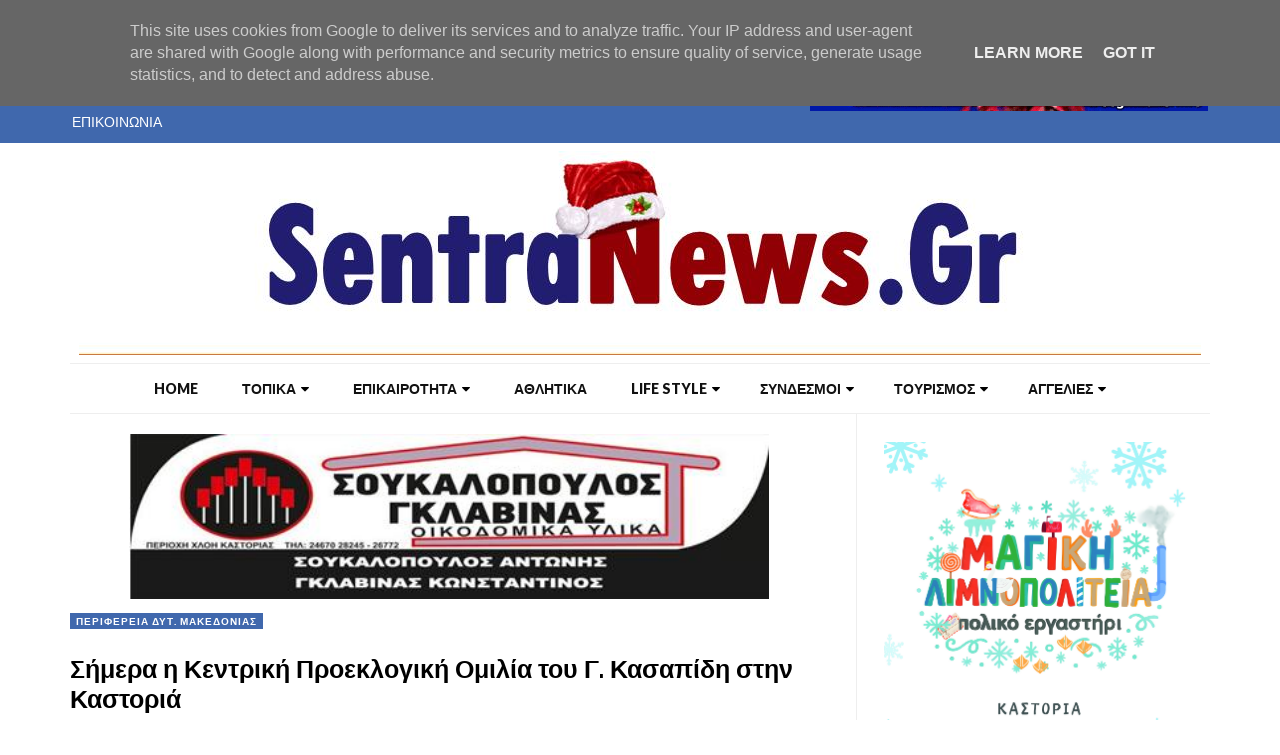

--- FILE ---
content_type: text/html; charset=utf-8
request_url: https://accounts.google.com/o/oauth2/postmessageRelay?parent=http%3A%2F%2Fwww.sentranews.gr&jsh=m%3B%2F_%2Fscs%2Fabc-static%2F_%2Fjs%2Fk%3Dgapi.lb.en.OE6tiwO4KJo.O%2Fd%3D1%2Frs%3DAHpOoo_Itz6IAL6GO-n8kgAepm47TBsg1Q%2Fm%3D__features__
body_size: 162
content:
<!DOCTYPE html><html><head><title></title><meta http-equiv="content-type" content="text/html; charset=utf-8"><meta http-equiv="X-UA-Compatible" content="IE=edge"><meta name="viewport" content="width=device-width, initial-scale=1, minimum-scale=1, maximum-scale=1, user-scalable=0"><script src='https://ssl.gstatic.com/accounts/o/2580342461-postmessagerelay.js' nonce="ihjO8u70fL-hTZ8Y_vVinA"></script></head><body><script type="text/javascript" src="https://apis.google.com/js/rpc:shindig_random.js?onload=init" nonce="ihjO8u70fL-hTZ8Y_vVinA"></script></body></html>

--- FILE ---
content_type: text/html; charset=utf-8
request_url: https://www.google.com/recaptcha/api2/aframe
body_size: 248
content:
<!DOCTYPE HTML><html><head><meta http-equiv="content-type" content="text/html; charset=UTF-8"></head><body><script nonce="UzQg-56_L2AA_nhNh0MI1A">/** Anti-fraud and anti-abuse applications only. See google.com/recaptcha */ try{var clients={'sodar':'https://pagead2.googlesyndication.com/pagead/sodar?'};window.addEventListener("message",function(a){try{if(a.source===window.parent){var b=JSON.parse(a.data);var c=clients[b['id']];if(c){var d=document.createElement('img');d.src=c+b['params']+'&rc='+(localStorage.getItem("rc::a")?sessionStorage.getItem("rc::b"):"");window.document.body.appendChild(d);sessionStorage.setItem("rc::e",parseInt(sessionStorage.getItem("rc::e")||0)+1);localStorage.setItem("rc::h",'1766683222492');}}}catch(b){}});window.parent.postMessage("_grecaptcha_ready", "*");}catch(b){}</script></body></html>

--- FILE ---
content_type: text/javascript; charset=UTF-8
request_url: http://www.sentranews.gr/feeds/posts/default/-/%CE%9F%CE%9C%CE%99%CE%9B%CE%99%CE%91?alt=json-in-script&callback=related_results_labels_thumbs&max-results=8
body_size: 45849
content:
// API callback
related_results_labels_thumbs({"version":"1.0","encoding":"UTF-8","feed":{"xmlns":"http://www.w3.org/2005/Atom","xmlns$openSearch":"http://a9.com/-/spec/opensearchrss/1.0/","xmlns$blogger":"http://schemas.google.com/blogger/2008","xmlns$georss":"http://www.georss.org/georss","xmlns$gd":"http://schemas.google.com/g/2005","xmlns$thr":"http://purl.org/syndication/thread/1.0","id":{"$t":"tag:blogger.com,1999:blog-1727513553510745734"},"updated":{"$t":"2025-12-25T16:47:11.588+02:00"},"category":[{"term":"ΑΘΛΗΤΙΚΑ"},{"term":"ΚΑΣΤΟΡΙΑ"},{"term":"ΠΟΔΟΣΦΑΙΡΟ"},{"term":"ΔΗΜΟΣ ΚΑΣΤΟΡΙΑΣ"},{"term":"ΕΛΛΑΔΑ"},{"term":"ΕΚΔΗΛΩΣΕΙΣ"},{"term":"ΕΠΣ ΚΑΣΤΟΡΙΑΣ"},{"term":"ΔΥΤ.ΜΑΚΕΔΟΝΙΑ"},{"term":"ΔΗΜΟΣ ΑΡΓΟΥΣ ΟΡΕΣΤΙΚΟΥ"},{"term":"ΠΟΛΙΤΙΚΗ"},{"term":"ΠΕΡΙΦΕΡΕΙΑ"},{"term":"ΟΙΚΟΝΟΜΙΑ"},{"term":"ΕΚΛΟΓΕΣ"},{"term":"ΑΡΓΟΣ"},{"term":"ΕΚΛΟΓΕΣ_2019"},{"term":"ΑΡΓΟΣ ΟΡΕΣΤΙΚΟ"},{"term":"ΚΟΣΜΟΣ"},{"term":"ΥΓΕΙΑ"},{"term":"ΚΟΡΟΝΟΪΟΣ"},{"term":"ΜΠΑΣΚΕΤ"},{"term":"ΑΘΛΗΤΙΣΜΟΣ"},{"term":"ΓΥΝΑΙΚΕΙΟ ΠΟΔΟΣΦΑΙΡΟ"},{"term":"ΓΟΥΝΑ"},{"term":"ΑΝΤΙΠΕΡΙΦΕΡΕΙΑ ΚΑΣΤΟΡΙΑΣ"},{"term":"ΠΟΛΙΤΙΣΜΟΣ"},{"term":"ΣΧΟΛΕΙΑ"},{"term":"ΕΚΠΑΙΔΕΥΣΗ"},{"term":"ΕΚΔΗΛΩΣΗ"},{"term":"ΜΑΘΗΤΕΣ"},{"term":"ΦΑΓΗΤΟ"},{"term":"ΚΟΥΖΙΝΑ"},{"term":"ΜΟΥΣΙΚΗ"},{"term":"ΠΑΙΔΕΙΑ"},{"term":"ΕΚΚΛΗΣΙΑ"},{"term":"ΣΥΝΤΑΓΗ"},{"term":"ΔΗΜΟΣ ΝΕΣΤΟΡΙΟΥ"},{"term":"ΜΑΓΕΙΡΙΚΗ"},{"term":"ΠΡΩΤΑΘΛΗΜΑ"},{"term":"ΝΕΣΤΟΡΙΟ"},{"term":"ΚΑΙΡΟΣ"},{"term":"ΔΥΤ. ΜΑΚΕΔΟΝΙΑ"},{"term":"ΔΙΑΙΤΗΣΙΑ"},{"term":"ΔΗΜΟΤΙΚΕΣ ΕΚΛΟΓΕΣ"},{"term":"ΠΕΡΙΦΕΡΕΙΑ ΔΥΤ. ΜΑΚΕΔΟΝΙΑΣ"},{"term":"ΕΡΓΑ"},{"term":"ΚΥΠΕΛΛΟ"},{"term":"ΓΠΟ ΚΑΣΤΟΡΙΑ"},{"term":"ΚΑΣΤΟΡΙΑ 1980"},{"term":"ΑΣΤΥΝΟΜΙΑ"},{"term":"ΚΟΖΑΝΗ"},{"term":"ΕΝΤΥΠΗ ΕΚΔΟΣΗ"},{"term":"ΕΠΙΣΚΕΨΗ"},{"term":"ΠΕΡΙΕΡΓΑ"},{"term":"ΑΣΤΡΑΠΗ ΜΕΣ."},{"term":"ΤΕΧΝΟΛΟΓΙΑ"},{"term":"ΑΓΡΟΤΕΣ"},{"term":"ΚΑΣΑΠΙΔΗΣ"},{"term":"ΕΠΣ"},{"term":"ΠΑΙΔΙΑ"},{"term":"Α' ΕΠΣ ΚΑΣΤΟΡΙΑΣ"},{"term":"ΓΠΟ ΚΑΣΤΟΡΙΑΣ"},{"term":"ΠΑΝΕΠΙΣΤΗΜΙΟ"},{"term":"ΕΠΙΣΤΗΜΗ"},{"term":"ΣΕΝΤΡΑ"},{"term":"ΑΓΡΟΤΙΚΑ"},{"term":"ΣΥΛΛΟΓΟΣ"},{"term":"ΥΠΟΨΗΦΙΟΣ"},{"term":"VIDEO"},{"term":"ΦΟΙΤΗΤΕΣ"},{"term":"ΕΡΓΑΣΙΑ"},{"term":"ΘΕΑΤΡΟ"},{"term":"ΠΟΝΤΙΟΙ"},{"term":"ΚΟΙΝΩΝΙΑ"},{"term":"ΜΑΚΕΔΟΝΙΑ"},{"term":"ΜΠΑΡΑΖ"},{"term":"ΤΟΥΡΙΣΜΟΣ"},{"term":"Γ' ΕΘΝΙΚΗ"},{"term":"ΤΕΛΙΓΙΟΡΙΔΟΥ"},{"term":"ΚΟΡΕΝΤΣΙΔΗΣ"},{"term":"ΕΠΙΚΑΙΡΟΤΗΤΑ"},{"term":"ΠΕΡΙΦΕΡΕΙΑΚΕΣ ΕΚΛΟΓΕΣ"},{"term":"ΕΠΙΔΟΜΑΤΑ"},{"term":"ΕΣΠΑ"},{"term":"ΣΥΝΕΔΡΙΑΣΗ"},{"term":"Β' ΕΠΣ ΚΑΣΤΟΡΙΑΣ"},{"term":"ΟΑΕΔ"},{"term":"ΧΡΙΣΤΟΥΓΕΝΝΑ"},{"term":"ΠΕΡΙΒΑΛΛΟΝ"},{"term":"ΔΕΗ"},{"term":"ΜΕΣΟΠΟΤΑΜΙΑ"},{"term":"ΣΥΝΑΥΛΙΑ"},{"term":"LIVE"},{"term":"ΔΗΜΟΠΡΑΣΙΑ"},{"term":"ΟΡΙΣΜΟΙ"},{"term":"ΒΑΣΙΛΟΠΙΤΑ"},{"term":"ΠΑΝΕΛΛΗΝΙΕΣ"},{"term":"ΠΡΩΤΟΣΕΛΙΔΟ"},{"term":"ΕΚΘΕΣΗ"},{"term":"ΔΗΜΟΣ"},{"term":"ΠΟΝΤΟΣ"},{"term":"ΤΕΙ"},{"term":"ΑΥΤΟΚΙΝΗΤΑ"},{"term":"ΠΕΡΙΦΕΡΕΙΑ ΚΑΣΤΟΡΙΑΣ"},{"term":"ΣΥΣΚΕΨΗ"},{"term":"ΔΕΥΑΚ"},{"term":"ΝΟΣΟΚΟΜΕΙΟ ΚΑΣΤΟΡΙΑΣ"},{"term":"ΑΝΑΚΟΙΝΩΣΗ"},{"term":"ΕΡΓΑΣΙΑΚΑ"},{"term":"ΝΕΡΟ"},{"term":"ΔΥΤΙΚΗ ΜΑΚΕΔΟΝΙΑ"},{"term":"ΚΛΗΡΩΣΗ"},{"term":"ΠΡΩΤΑΘΛΗΜΑ Γ' ΕΘΝΙΚΗΣ"},{"term":"ΣΥΜΒΑΣΗ"},{"term":"ΣΧΟΛΕΙΟ"},{"term":"ΠΑΡΑΣΤΑΣΗ"},{"term":"ΣΥΡΙΖΑ"},{"term":"ΕΠΙΧΕΙΡΗΣΕΙΣ"},{"term":"ΜΕΓ. ΑΛΕΞΑΝΔΡΟΣ ΚΑΛΛΙΘΕΑΣ"},{"term":"ΤΕΧΝΗ"},{"term":"ΜΙΚΤΕΣ ΕΠΣ ΚΑΣΤΟΡΙΑΣ"},{"term":"ΜΠΑΣΚΕΤ-ΚΑΣΤΟΡΙΑ"},{"term":"ΠΑΣΧΑ"},{"term":"ΔΙΑΤΡΟΦΗ"},{"term":"ΠΑΝΑΡΓΕΙΑΚΟΣ"},{"term":"ΔΙΑΚΟΠΗ"},{"term":"ΠΡΟΓΡΑΜΜΑ"},{"term":"Α' ΓΥΝΑΙΚΩΝ"},{"term":"ΑΣ ΚΑΣΤΟΡΙΑ"},{"term":"ΓΥΝΑΙΚΕΣ"},{"term":"ΧΟΡΟΣ"},{"term":"ΠΕΡΙΦΕΡΕΙΑ ΔΥΤΙΚΗΣ ΜΑΚΕΔΟΝΙΑΣ"},{"term":"ΗΜΕΡΙΔΑ"},{"term":"ΣΑΒΒΟΠΟΥΛΟΣ"},{"term":"ΤΡΟΦΙΜΑ"},{"term":"ΥΠΟΨΗΦΙΟΙ"},{"term":"Α' ΕΘΝΙΚΗ ΓΥΝΑΙΚΩΝ"},{"term":"ΕΠΟ"},{"term":"ΡΑΓΚΟΥΤΣΑΡΙΑ"},{"term":"ΡΕΤΡΟ"},{"term":"SAGA FURS"},{"term":"ΔΕΔΔΗΕ"},{"term":"ΦΕΣΤΙΒΑΛ"},{"term":"ΣΥΛΛΟΓΟΙ"},{"term":"ΑΓΓΕΛΙΑ"},{"term":"ΓΛΕΝΤΙ"},{"term":"ΔΙΑΓΩΝΙΣΜΟΣ"},{"term":"ΜΙΚΤΕΣ"},{"term":"ΟΜΙΛΙΑ"},{"term":"ΣΥΛΛΗΨΗ"},{"term":"ΕΚΑΣΔΥΜ"},{"term":"ΚΑΡΝΑΒΑΛΙΑ"},{"term":"ΕΝΕΡΓΕΙΑΚΗ ΑΝΑΒΑΘΜΙΣΗ"},{"term":"ΝΟΣΟΚΟΜΕΙΟ"},{"term":"ΣΥΝΑΝΤΗΣΗ"},{"term":"ΕΞΕΤΑΣΕΙΣ"},{"term":"ΡΕΥΜΑ"},{"term":"ΧΙΟΝΙ"},{"term":"ΑΝΑΒΟΛΗ"},{"term":"ΑΝΤΡΕΣ"},{"term":"ΠΙΤΑ"},{"term":"ΑΝΟΔΟΣ"},{"term":"ΑΣ ΚΑΣΤΟΡΙΑΣ"},{"term":"ΘΕΑΤΡΟ ΒΟΥΝΟΥ"},{"term":"ΠΑΙΔΙΚΟ ΘΕΑΤΡΟ"},{"term":"ΤΕΒΑ"},{"term":"COVID-19"},{"term":"ΑΝΤΙΠΕΡΙΦΕΡΕΙΑ"},{"term":"ΑΑΔΕ"},{"term":"ΑΝΕΡΓΙΑ"},{"term":"ΓΡΑΜΜΟΣ"},{"term":"ΕΠΙΜΕΛΗΤΗΡΙΟ"},{"term":"ΚΟΖΑΤΣΑΝΗ"},{"term":"ΒΟΥΛΕΥΤΗΣ"},{"term":"ΔΙΑΚΟΠΕΣ"},{"term":"ΚΟΜΜΑ"},{"term":"ΕΥΧΑΡΙΣΤΗΡΙΟ"},{"term":"ΕΦΗΜΕΡΙΔΕΣ"},{"term":"ΕΛΛΗΝΙΚΗ ΟΜΟΣΠΟΝΔΙΑ ΓΟΥΝΑΣ"},{"term":"ΕΡΓΟ"},{"term":"ΕΛΓΑ"},{"term":"ΚΑΣΤΟΡΙΑΣ"},{"term":"ΝΕΑ ΔΗΜΟΚΡΑΤΙΑ"},{"term":"ΤΟΥΡΝΟΥΑ"},{"term":"ΠΟΛΙΤΙΚΗ ΠΡΟΣΤΑΣΙΑ"},{"term":"ΦΛΩΡΙΝΑ"},{"term":"ΔΗΜΑΡΧΟΣ"},{"term":"ΤΕΛΙΚΟΣ"},{"term":"ΤΗΛΕΟΡΑΣΗ"},{"term":"ΑΣΤΡΑΠΗ"},{"term":"ΔΙΑΣΚΕΔΑΣΗ"},{"term":"ΕΠΙΜΕΛΗΤΗΡΙΟ ΚΑΣΤΟΡΙΑΣ"},{"term":"ΕΥΧΑΡΙΣΤΙΕΣ"},{"term":"ΣΚΟΡΕΡ"},{"term":"ΕΥΧΕΣ"},{"term":"ΣΕΜΙΝΑΡΙΟ"},{"term":"ΣΥΝΕΝΤΕΥΞΗ"},{"term":"ΧΑΛΚΙΝΑ"},{"term":"ΓΡΕΒΕΝΑ"},{"term":"ΔΗΜΟΣ  ΚΑΣΤΟΡΙΑΣ"},{"term":"ΠΑΡΑΤΑΣΗ"},{"term":"ΠΕΡΙΟΔΕΙΑ"},{"term":"ΣΧΟΛΗ"},{"term":"ΒΙΒΛΙΟΘΗΚΗ"},{"term":"Γ'ΕΘΝΙΚΗ"},{"term":"RIVERPARTY"},{"term":"lockdown"},{"term":"ΒΟΥΛΕΥΤΕΣ"},{"term":"ΜΗΤΡΟΠΟΛΗ"},{"term":"ΑΝΕΡΓΟΙ"},{"term":"ΓΥΝΑΙΚΕΙΟ"},{"term":"ΔΙΑΝΟΜΗ"},{"term":"ΔΡΟΜΟΣ"},{"term":"ΘΕΣΣΑΛΟΝΙΚΗ"},{"term":"ΚΑΘΗΓΗΤΕΣ"},{"term":"ΚΡΟΥΣΜΑΤΑ"},{"term":"SUPER CUP"},{"term":"ΓΙΟΡΤΗ"},{"term":"ΔΗΜΟΣ ΚΑΣΤΟΡΙΑ"},{"term":"ΚΙΝΗΤΑ"},{"term":"ΠΡΟΙΣΤΟΡΙΑ"},{"term":"ΠΟΛΙΤΙΚΗ ΣΥΝΟΧΗ"},{"term":"FINAL 4"},{"term":"ΑΝΤΙΠΕΡΙΦΕΡΕΙΑΡΧΗΣ"},{"term":"ΑΠΟΛΟΓΙΣΜΟΣ"},{"term":"ΑΦΙΕΡΩΜΑ"},{"term":"ΔΕΡΜΑΤΑ"},{"term":"ΕΡΥΘΡΟΣ ΣΤΑΥΡΟΣ"},{"term":"ΕΥΞΕΙΝΟΣ ΛΕΣΧΗ"},{"term":"ΕΦΚΑ"},{"term":"ΚΕΠΑΠΤΣΟΓΛΟΥ"},{"term":"ΛΙΜΝΗ"},{"term":"ΜΕΤΑΓΡΑΦΗ"},{"term":"ΠΡΟΠΟΝΗΤΗΣ"},{"term":"ΔΗΜΟΣ ΒΟΪΟΥ"},{"term":"ΗΠΕΙΡΟΣ"},{"term":"ΚΑΛΛΙΘΕΑ"},{"term":"ΚΑΤΑΣΤΗΜΑ"},{"term":"ΚΩΠΗΛΑΣΙΑ"},{"term":"ΠΡΟΚΗΡΥΞΗ"},{"term":"ΣΥΓΧΑΡΗΤΗΡΙΑ"},{"term":"ΒΟΙΟ"},{"term":"ΓΟΝΕΙΣ"},{"term":"ΔΗΛΩΣΕΙΣ"},{"term":"ΔΩΡΕΑ"},{"term":"ΕΡΓΑΣΙΕΣ"},{"term":"ΕΦΗΜΕΡΙΔΑ"},{"term":"ΚΡΑΝΟΧΩΡΙ"},{"term":"ΜΗΤΣΟΤΑΚΗΣ"},{"term":"ΠΕΝΤΑΒΡΥΣΟΣ"},{"term":"ΠΕΡΙΦΕΡΕΙΑΡΧΗΣ"},{"term":"ΠΟΛΥΚΑΡΠΗ"},{"term":"ΣΥΜΒΟΥΛΙΟ"},{"term":"ΑΜΕΑ"},{"term":"ΑΠΟΚΡΙΕΣ"},{"term":"ΕΚΔΡΟΜΗ"},{"term":"ΕΝΙΣΧΥΣΗ"},{"term":"ΕΥΞΕΙΝΟΣ ΛΕΣΧΗ ΑΡΓΟΥΣ ΟΡΕΣΤΙΚΟΥ"},{"term":"ΟΛΥΜΠΙΟΝ"},{"term":"ΓΚΟΣΛΙΟΠΟΥΛΟΣ"},{"term":"ΕΓΚΑΙΝΙΑ"},{"term":"ΕΠΙΧΕΙΡΗΜΑΤΙΚΟΤΗΤΑ"},{"term":"ΙΣΤΟΡΙΑ"},{"term":"ΜΑΚΕΔΝΟΣ"},{"term":"ΟΜΙΛΟΙ"},{"term":"ΟΜΟΓΕΝΕΙΑ"},{"term":"ΟΜΟΝΟΙΑ ΒΟΓΑΤΣΙΚΟΥ"},{"term":"ΠΡΟΕΤΟΙΜΑΣΙΑ"},{"term":"ΤΗΛΕΔΙΑΣΚΕΨΗ"},{"term":"FURS"},{"term":"ΚΑΛΟΚΑΙΡΙ"},{"term":"ΚΑΡΑΝΤΙΝΑ"},{"term":"ΜΕΤΡΑ"},{"term":"ΠΑΟΚ"},{"term":"ΠΡΩΤΟΣΕΛΙΔΑ"},{"term":"ΣΩΜΑΤΕΙΑ"},{"term":"ΤΡΑΠΕΖΑ"},{"term":"ΦΙΛΙΚΟ"},{"term":"ΦΩΤΟΡΕΠΟΡΤΑΖ"},{"term":"ΑΙΜΟΔΟΣΙΑ"},{"term":"ΜΑΥΡΟΧΩΡΙ"},{"term":"ΠΑΡΕΛΑΣΗ"},{"term":"ΠΡΟΠΟΝΗΤΕΣ"},{"term":"ΠΡΟΣΛΗΨΕΙΣ"},{"term":"ΣΠΥΡΟΥ"},{"term":"ΤΖΗΚΑΛΑΓΙΑΣ"},{"term":"ΤΡΙΚΑΛΑ"},{"term":"ΥΓΕΙΟΝΟΜΙΚΟ ΥΛΙΚΟ"},{"term":"ΧΡΗΜΑΤΟΔΟΤΗΣΗ"},{"term":"SUPER LEAGUE"},{"term":"ΑΘΗΝΑ"},{"term":"ΑΚΑΔΗΜΙΕΣ"},{"term":"ΔΙΣΠΗΛΙΟ"},{"term":"ΔΟΞΑ ΚΟΡΗΣΟΥ"},{"term":"ΕΠΑ.Λ."},{"term":"ΚΥΠΕΛΛΟ ΕΛΛΑΔΟΣ"},{"term":"ΝΙΚΗ"},{"term":"ΟΡΙΣΜΟΙ ΔΙΑΙΤΗΤΩΝ"},{"term":"ΠΑΡΑΤΗΡΗΤΗΣ"},{"term":"ΠΟΔΗΛΑΣΙΑ"},{"term":"ΠΡΩΤΑΘΛΗΤΕΣ"},{"term":"ΣΤΡΑΤΟΣ"},{"term":"CORONAVIRUS"},{"term":"ΕΠΕΤΕΙΟΣ"},{"term":"ΘΕΑΤΡΙΚΗ ΠΑΡΑΣΤΑΣΗ"},{"term":"ΚΛΕΙΣΟΥΡΑ"},{"term":"ΚΤΗΝΟΤΡΟΦΙΑ"},{"term":"ΜΕΣΟΠΟΤΑΜΙΑΣ"},{"term":"ΠΑΝΕΠΙΣΤΗΜΙΟ ΔΥΤΙΚΗΣ ΜΑΚΕΔΟΝΙΑΣ"},{"term":"ΠΑΡΕΜΒΑΣΕΙΣ"},{"term":"ΥΔΡΕΥΣΗ"},{"term":"ΥΠΟΥΡΓΕΙΑ"},{"term":"ΧΑΡΔΑΛΙΑΣ"},{"term":"LIVE STREAMING"},{"term":"ΑΕ ΓΡΑΜΜΟΧΩΡΙΩΝ"},{"term":"ΑΠΟΖΗΜΙΩΣΕΙΣ"},{"term":"ΑΠΟΤΕΛΕΣΜΑΤΑ"},{"term":"ΕΚΠΤΩΣΕΙΣ"},{"term":"ΕΠΙΣΤΟΛΗ"},{"term":"ΗΡΑΚΛΗΣ ΠΟΛΥΚΑΡΠΗΣ"},{"term":"ΟΙΚΟΝΟΜΙΚΗ ΕΝΙΣΧΥΣΗ"},{"term":"ΠΑΡΟΥΣΙΑΣΗ ΒΙΒΛΙΟΥ"},{"term":"ΠΕΔ"},{"term":"ΠΡΩΤΑΘΛΗΜΑΤΑ"},{"term":"ΠΤΕΛΕΑ"},{"term":"ΠΥΡΟΣΒΕΣΤΙΚΗ"},{"term":"ΣΤΟΙΧΗΜΑ"},{"term":"ΦΥΣΙΚΟ ΑΕΡΙΟ"},{"term":"COVID -19"},{"term":"ΑΙΤΗΣΕΙΣ"},{"term":"ΑΝΑΣΤΟΛΗ"},{"term":"ΑΠΕΛΕΥΘΕΡΩΣΗ"},{"term":"ΒΟΓΑΤΣΙΚΟ"},{"term":"ΔΗΜΑΡΧΟΣ ΚΑΣΤΟΡΙΑΣ"},{"term":"ΔΡΟΜΟΛΟΓΙΑ"},{"term":"ΕΝΕΡΓΕΙΑ"},{"term":"ΕΥΡΩΕΚΛΟΓΕΣ"},{"term":"ΚΑΘΑΡΙΟΤΗΤΑ"},{"term":"ΚΟΡΕΝΤΙΔΗΣ"},{"term":"ΜΑΣΚΕΣ"},{"term":"ΣΙΑΤΙΣΤΑ"},{"term":"ΣΥΝΤΑΞΗ"},{"term":"ΤΑΞΙΔΙΑ"},{"term":"ΤΕΛΙΚΟΣ ΚΥΠΕΛΛΟΥ"},{"term":"ΥΠΟΨΗΦΙΑ"},{"term":"ΦΙΛΑΡΜΟΝΙΚΗ"},{"term":"ΧΑΛΑΖΙ"},{"term":"ΧΙΟΝΙΑ"},{"term":"ΧΡΙΣΤΟΥΓΕΝΝΙΑΤΙΚΟ ΔΕΝΔΡΟ"},{"term":"ROMA PIZZA"},{"term":"ΔΙΑΔΥΜΑ"},{"term":"ΕΜΠΟΡΟΠΑΝΗΓΥΡΗ"},{"term":"ΕΡΓΑΖΟΜΕΝΟΙ"},{"term":"ΖΩΑ"},{"term":"ΚΑΝΔΥΛΗ"},{"term":"ΜΑΝΟΣ ΘΩΜΑΣ"},{"term":"ΜΗΤΡΩΟ"},{"term":"ΟΜΟΣΠΟΝΔΙΑ"},{"term":"ΠΑΝΗΓΥΡΙ"},{"term":"ΠΛΗΡΩΜΕΣ"},{"term":"ΠΟΔΟΣΦΑΙΟΡ"},{"term":"ΠΡΟΣΦΟΡΕΣ"},{"term":"ΣΥΝΕΔΡΙΟ"},{"term":"ΥΠΟΔΟΜΗΣ"},{"term":"ΧΙΛΙΟΔΕΝΔΡΟ"},{"term":"ΑΓΡΟΤΙΚΗ ΟΔΟΠΟΙΑ"},{"term":"ΑΓΩΝΕΣ"},{"term":"ΑΠΟΛΥΜΑΝΣΕΙΣ"},{"term":"ΔΗΜΟΣΚΟΠΗΣΗ"},{"term":"ΔΡΑΣΕΙΣ"},{"term":"ΜΑΓΙΚΗ ΛΙΜΝΟΠΟΛΙΤΕΙΑ"},{"term":"ΜΑΘΗΜΑΤΑ"},{"term":"ΜΟΥΣΙΚΟ ΣΧΟΛΕΙΟ"},{"term":"ΠΡΟΕΔΡΟΣ"},{"term":"ΠΡΟΙΟΝΤΑ"},{"term":"ΣΕΙΣΜΟΣ"},{"term":"ΣΥΝΕΛΕΥΣΗ"},{"term":"ΨΩΝΙΑ"},{"term":"FIESTA VOIO"},{"term":"ΑΝΤΩΝΙΟΥ ΜΑΡΙΑ"},{"term":"ΒΙΒΛΙΟ"},{"term":"Γ΄ΕΘΝΙΚΗ"},{"term":"ΓΗΠΕΔΟ"},{"term":"ΔΡΟΜΟΙ"},{"term":"ΕΘΝΙΚΗ"},{"term":"ΕΛΠΙΔΕΣ ΚΑΡΔΙΤΣΑΣ"},{"term":"ΕΠΣ ΚΑΣΤΟΡΙΑ"},{"term":"ΕΡΩΤΗΣΗ"},{"term":"ΚΥΡΙΑΚΙΔΟΥ"},{"term":"ΤΕΝΝΙΣ"},{"term":"ΤΟΕΒ"},{"term":"Greece"},{"term":"KAΣΤΟΡΙΑ"},{"term":"RIVER PARTY"},{"term":"VICKO ΚΑΣΤΟΡΙΑΣ"},{"term":"ΑΓΓΕΛΙΕΣ"},{"term":"ΑΘΛΗΤΕΣ"},{"term":"ΑΟ ΚΑΣΤΩΡ"},{"term":"ΓΕΝΙΚΗ ΣΥΝΕΛΕΥΣΗ"},{"term":"ΔΙΑΜΑΡΤΥΡΙΑ"},{"term":"ΕΙΕΤ"},{"term":"ΕΝΗΜΕΡΩΣΗ"},{"term":"ΖΗΜΙΕΣ"},{"term":"ΚΑΡΑΤΑΓΛΙΔΗΣ"},{"term":"ΚΟΡΑΣΙΔΕΣ"},{"term":"ΜΕΤΡΑ ΣΤΗΡΙΞΗΣ"},{"term":"ΠΑΓΚΟΣΜΙΑ ΜΕΡΑ"},{"term":"ΠΡΩΤΟΧΡΟΝΙΑ"},{"term":"ΣΥΜΒΑΣΕΙΣ"},{"term":"ΣΥΝΔΕΣΜΟΣ ΓΟΥΝΟΠΟΙΩΝ ΚΑΣΤΟΡΙΑΣ"},{"term":"ΤΑΙΝΙΑ"},{"term":"ΤΖΑΜΟΣ"},{"term":"ΥΠΟΥΡΓΟΣ"},{"term":"ΥΦΥΠΟΥΡΓΟΣ"},{"term":"5η"},{"term":"8η"},{"term":"KOPENGAGEN FUR"},{"term":"ΑΓΙΑΣΜΟΣ"},{"term":"ΑΣΤΙΚΑ ΚΤΕΛ ΚΑΣΤΟΡΙΑΣ"},{"term":"ΑΥΤΙΣΜΟΣ"},{"term":"ΔΕΝΔΡΟ"},{"term":"ΔΗΜΟΙ"},{"term":"ΔΗΜΟΤΙΚΟ"},{"term":"ΔΙΟΙΚΗΣΗ"},{"term":"ΕΝΙΣΧΥΣΗ ΕΠΙΧΕΙΡΗΣΕΩΝ"},{"term":"ΕΡΕΥΝΑ"},{"term":"ΕΥΡΩΠΗ"},{"term":"ΕΦΟΡΙΑ"},{"term":"ΚΑΚΟΚΑΙΡΙΑ"},{"term":"ΚΟΡΗΣΟΣ"},{"term":"ΚΟΤΥΛΗ"},{"term":"ΚΡΑΣΙ"},{"term":"ΛΑΙΚΗ ΑΓΟΡΑ"},{"term":"ΜΕΤΑΓΡΑΦΕΣ"},{"term":"ΟΠΕΚΑ"},{"term":"ΟΡΕΣΤΙΣ"},{"term":"ΠΡΕΜΙΕΡΑ"},{"term":"ΡΕΤΡΟΚΑΣΤΟΡΙΑ"},{"term":"ΣΥΛΛΑΛΗΤΗΡΙΟ"},{"term":"ΣΥΝΑΝΤΗΣΗ ΕΡΓΑΣΙΑΣ"},{"term":"ΦΩΤΙΑΔΗΣ"},{"term":"ΑΔΕΙΑ ΟΔΗΓΗΣΗΣ"},{"term":"ΑΛΛΗΛΕΓΓΥΗ"},{"term":"Β' ΚΑΤΗΓΟΡΙΑ"},{"term":"ΓΑΣΤΡΕΝΤΕΡΙΤΙΔΑ"},{"term":"ΓΗΡΟΚΟΜΕΙΟ"},{"term":"ΔΗΜΟΤΙΚΟ ΩΔΕΙΟ"},{"term":"ΔΙΑΙΤΗΤΕΣ"},{"term":"ΕΠΙΣΚΕΨΕΙΣ"},{"term":"ΚΑΡΝΑΒΑΛΙ"},{"term":"ΚΟΜΒΟΣ"},{"term":"ΚΤΗΜΑΤΟΛΟΓΙΟ"},{"term":"ΚΥΒΕΡΝΗΣΗ"},{"term":"ΜΗΝΥΜΑ"},{"term":"ΜΙΚΤΗ"},{"term":"ΜΟΥΣΕΙΟ"},{"term":"ΠΑΓΕΤΟΣ"},{"term":"ΠΑΝΔΗΜΙΑ"},{"term":"ΠΑΡΟΥΣΙΑΣΗ"},{"term":"ΤΣΙΦΛΙΚΙΩΤΗΣ"},{"term":"ΦΟΡΛΙΑΚΑ"},{"term":"ΦΩΤΙΑ"},{"term":"7η"},{"term":"DELIVERY"},{"term":"TRIMORE"},{"term":"VICKO"},{"term":"ΑΝΑΒΟΛΗ ΠΡΩΤΑΘΛΗΜΑΤΩΝ"},{"term":"ΑΠΟΚΡΙΑ"},{"term":"ΑΠΟΧΙΟΝΙΣΜΟΙ"},{"term":"ΑΡΗΣ ΘΕΣ."},{"term":"ΑΣΦΑΛΤΟΣΤΡΩΣΕΙΣ"},{"term":"ΒΑΣΕΙΣ"},{"term":"ΓΗΠΕΔΑ"},{"term":"ΓΠΟ"},{"term":"ΕΟΡΤΑΣΤΙΚΟ ΠΡΟΓΡΑΜΜΑ"},{"term":"ΕΠΙΔΟΤΗΣΗ"},{"term":"ΕΣΤΙΑΣΗ"},{"term":"ΗΜΙΤΕΛΙΚΟΣ"},{"term":"ΗΤΤΑ"},{"term":"ΚΙΝΗΜΑΤΟΓΡΑΦΟΣ"},{"term":"ΚΙΝΗΤΗ ΤΗΛΕΦΩΝΙΑ"},{"term":"ΜΗΤΡΟΠΟΛΙΤΗΣ"},{"term":"ΜΗΧΑΝΑΚΙ"},{"term":"ΝΔ"},{"term":"ΠΕΡΙΦΕΡΕΙΑΚΟ ΣΥΜΒΟΥΛΙΟ"},{"term":"ΠΡΟΓΡΑΜΜΑΤΑ"},{"term":"ΠΡΟΣΤΙΜΑ"},{"term":"ΠΡΟΤΑΣΕΙΣ"},{"term":"ΠΤΟΛΕΜΑΙΔΑ"},{"term":"ΠΩΛΗΣΕΙΣ"},{"term":"ΣΥΛΛΥΠΗΤΗΡΙΑ"},{"term":"ΣΥΝΑΝΤΗΣΕΙΣ"},{"term":"ΦΕΣΤΙΒΑΛ ΒΑΛΚΑΝΙΚΗΣ ΜΟΥΣΙΚΗΣ"},{"term":"4η"},{"term":"RUN GREECE"},{"term":"Rally"},{"term":"ΑΕ ΛΑΡΙΣΑ"},{"term":"ΑΕ ΛΑΡΙΣΑΣ"},{"term":"ΑΕΡΟΔΡΟΜΙΟ"},{"term":"ΑΜΑΝΑΤΙΔΗΣ"},{"term":"ΑΝΤΩΝΙΟΥ"},{"term":"ΑΡΓΙΕΣ"},{"term":"ΑΡΔΕΥΤΙΚΟ"},{"term":"ΒΟΗΘΕΙΑ"},{"term":"ΓΡΑΜΜΟΧΩΡΙΑ"},{"term":"ΓΥΜΝΑΣΤΗΡΙΟ"},{"term":"ΔΗΜΟΣ ΑΡΓΟΥΣ"},{"term":"ΔΗΜΟΣ ΒΟΙΟΥ"},{"term":"ΔΙΑΙΤΗΣΙΑΣ"},{"term":"ΔΙΚΤΥΟ ΥΔΡΕΥΣΗΣ"},{"term":"ΔΥΤΙΚΗ"},{"term":"ΕΘΕΛΟΝΤΙΚΗ ΑΙΜΟΔΟΣΙΑ"},{"term":"ΕΚΑΣΔΥΜ. ΑΘΛΗΤΙΚΑ"},{"term":"ΕΛΤΑ"},{"term":"ΕΞΟΠΛΙΣΜΟΣ"},{"term":"ΕΠΣ ΚΟΖΑΝΗΣ"},{"term":"ΕΦΕΤ"},{"term":"Κ14"},{"term":"ΚΑΘΑΡΑ ΔΕΥΤΕΡΑ"},{"term":"ΚΑΘΑΡΙΣΜΟΣ"},{"term":"ΚΑΤΑΣΤΗΜΑΤΑ"},{"term":"ΚΕΝΤΡΟ"},{"term":"ΚΕΠ"},{"term":"ΛΑΡΚΟ"},{"term":"ΜΗΤΡΟΠΟΛΙΤΗΣ ΚΑΣΤΟΡΙΑΣ"},{"term":"ΜΗΧΑΝΗΜΑΤΑ"},{"term":"ΟΜΟΝΟΙΑ"},{"term":"ΟΡΚΩΜΟΣΙΑ"},{"term":"ΠΑΓΚΟΣΜΙΑ"},{"term":"ΠΑΙΔΕΣ"},{"term":"ΠΑΡΑΔΟΣΗ"},{"term":"ΠΑΥΛΟΣ ΜΕΛΑΣ"},{"term":"ΠΡΟΓΡΑΜΜΑ ΑΝΤΩΝΗΣ ΤΡΙΤΣΗΣ"},{"term":"ΣΥΛΛΟΓΟΣ ΦΙΛΩΝ ΠΕΡΙΒΑΛΛΟΝΤΟΣ"},{"term":"ΣΥΝΤΗΡΗΣΗ"},{"term":"ΤΣΙΠΟΥΡΟ"},{"term":"ΥΠΟΓΡΑΦΗ"},{"term":"ΥΠΟΥΡΓΕΙΟ"},{"term":"ΦΟΡΕΙΣ"},{"term":"ΧΡΙΣΤΟΥΓΕΝΝΙΑΤΙΚΟ"},{"term":"25 ΜΑΡΤΙΟΥ"},{"term":"3η"},{"term":"6η"},{"term":"9η"},{"term":"SAGA"},{"term":"SUPER MARKET"},{"term":"ΑΓΡΟΤΙΚΗ ΟΔΟΠΟΙΙΑ"},{"term":"ΑΛΒΑΝΙΑ"},{"term":"ΑΛΛΑΓΕΣ"},{"term":"ΑΝΑΔΙΑΡΘΡΩΣΗ"},{"term":"ΑΝΑΜΜΑ"},{"term":"ΑΝΚΑΣ"},{"term":"ΑΝΤΙΔΗΜΑΡΧΟΙ"},{"term":"ΑΠΟΝΟΜΕΣ"},{"term":"ΑΣΦΑΛΤΟΣΤΡΩΣΗ"},{"term":"ΒΑΣΙΛΕΙΑΔΑ"},{"term":"ΓΡΑΜΟΣ"},{"term":"ΔΑΣΚΑΛΟΙ"},{"term":"ΔΗΜΟΤΙΚΕΣ"},{"term":"ΔΙΑΝΟΜΗ ΤΡΟΦΙΜΩΝ"},{"term":"ΔΙΚΑΙΗ ΜΕΤΑΒΑΣΗ"},{"term":"ΕΓΓΡΑΦΕΣ"},{"term":"ΕΟΡΤΑΣΤΙΚΕΣ ΕΚΔΗΛΩΣΕΙΣ"},{"term":"ΕΠΑΣ"},{"term":"ΕΠΑΦΕΣ"},{"term":"ΕΠΙΧΟΡΗΓΗΣΗ"},{"term":"ΘΑΛΑΣΣΑ"},{"term":"ΚΑΠΗ"},{"term":"ΚΑΡΑΒΙ"},{"term":"ΚΑΤΑΣΚΗΝΩΣΗ"},{"term":"ΚΑΤΕΡΙΝΑ ΣΠΥΡΟΥ"},{"term":"ΚΛΕΙΣΤΑ"},{"term":"ΚΛΙΜΑΚΙΟ"},{"term":"ΚΟΡΕΣΤΕΙΑ"},{"term":"ΚΥΠΕΛΛΟΥΧΟΣ"},{"term":"ΜΠΑΣΚΕΤ Γ ΕΘΝΙΚΗ"},{"term":"ΝΕΑ ΥΟΡΚΗ"},{"term":"ΝΟΜΟΣΧΕΔΙΟ"},{"term":"ΝΤΑΗΛΑΚΗ"},{"term":"ΟΔΗΓΙΕΣ"},{"term":"ΟΛΥΜΠΙΑΚΟΣ"},{"term":"ΟΛΥΜΠΙΟΝ ΘΕΡΙΝΟ"},{"term":"ΠΕΡΙΦΕΡΕΙΑΚΟ"},{"term":"ΠΕΤΡΕΛΑΙΟ"},{"term":"ΠΙΤΣΑΡΙΑ"},{"term":"ΠΡΟΒΟΛΗ"},{"term":"ΠΡΟΚΡΙΣΗ"},{"term":"ΠΡΟΣΛΗΨΗ"},{"term":"ΣΠΗΛΑΙΟ ΤΟΥ ΔΡΑΚΟΥ"},{"term":"ΤΟΥΡΚΙΑ"},{"term":"ΤΡΑΚΤΕΡ"},{"term":"ΤΡΙΑΝΤΑΦΥΛΛΟΥ"},{"term":"ΥΜΗΤΤΟΣ"},{"term":"ΥΠΑΛΛΗΛΟΙ"},{"term":"ΦΙΕΣΤΑ"},{"term":"ΦΡΑΓΜΑ ΝΕΣΤΟΡΙΟΥ"},{"term":"1η"},{"term":"28 ΟΚΤΩΒΡΙΟΥ"},{"term":"3ο ΓΥΜΝΑΣΙΟ ΚΑΣΤΟΡΙΑΣ"},{"term":"FUR FESTIVAL"},{"term":"ΑΛΙΑΚΜΟΝΑΣ"},{"term":"ΑΜΕΡΙΚΗ"},{"term":"ΑΝΑΔΑΣΜΟΣ"},{"term":"ΑΠΟΖΗΜΙΩΣΗ"},{"term":"ΑΣΕΠ"},{"term":"ΑΥΓΕΝΑΚΗΣ"},{"term":"ΒΙΤΣΙ"},{"term":"ΓΙΑΝΝΙΤΣΑ"},{"term":"ΔΕΔΑ"},{"term":"ΕΚΘΕΣΗ ΓΟΥΝΑΣ"},{"term":"ΕΝΩΣΗ ΒΟΙΟΥ ΠΗΓΑΣΟΣ ΧΙΛΙΟΔΕΝΔΡΟΥ"},{"term":"ΕΟΠΥΥ"},{"term":"ΕΠΙΔΟΜΑ"},{"term":"ΕΠΙΣΤΡΕΠΤΕΑ ΠΡΟΚΑΤΑΒΟΛΗ"},{"term":"ΕΠΣ ΦΛΩΡΙΝΑ"},{"term":"ΖΕΥΚΛΗΣ"},{"term":"ΗΠΑ"},{"term":"ΙΟΥΝΙΟΣ"},{"term":"ΚΑΛΛΙΝΙΚΟΣ"},{"term":"ΚΟΡΥΦΗ"},{"term":"ΚΟΣΜΙΔΗΣ"},{"term":"ΛΑΤΟΜΕΙΟ"},{"term":"ΜΑΖΙ ΣΟΥ"},{"term":"ΜΕΣΟΛΟΓΓΙ"},{"term":"ΜΕΤΑΦΟΡΑ"},{"term":"ΝΑΡΚΩΤΙΚΑ"},{"term":"ΝΑΥΤΙΚΟΣ ΟΜΙΛΟΣ"},{"term":"ΝΟΜΟΣ ΚΑΣΤΟΡΙΑΣ"},{"term":"ΞΕΝΑΓΗΣΕΙΣ"},{"term":"ΟΜΑΔΕΣ"},{"term":"ΟΦΕΙΛΕΣ"},{"term":"ΠΑΙΔΙΚΟΙ ΣΤΑΘΜΟΙ"},{"term":"ΠΑΟΚ ΜΕΣΟΠΟΤΑΜΙΑΣ"},{"term":"ΠΑΡΚΟ ΕΘΝΙΚΗΣ ΣΥΜΦΙΛΙΩΣΗΣ"},{"term":"ΠΟΛΙΤΕΣ"},{"term":"ΠΟΡΕΙΑ"},{"term":"ΠΡΟΣΤΙΜΟ"},{"term":"ΠΡΟΣΦΥΓΕΣ"},{"term":"ΠΡΩΤΑΘΛΗΤΗΣ"},{"term":"ΡΕΚΟΡ"},{"term":"ΣΕΝΤΡΑ ΚΑΣΤΟΡΙΑΣ"},{"term":"ΣΗΡΑΓΓΑ ΚΛΕΙΣΟΥΡΑΣ"},{"term":"ΣΙΝΕΜΑ"},{"term":"ΣΥΛΛΟΓΟΣ ΤΣΑΡΣΙ"},{"term":"ΣΥΜΜΕΤΟΧΕΣ"},{"term":"ΣΥΝΑΥΛΙΕΣ"},{"term":"ΣΥΝΕΡΓΑΣΙΑ"},{"term":"ΣΥΝΤΑΞΕΙΣ"},{"term":"ΣΧΟΛΕΙΟ ΔΕΥΤΕΡΗΣ ΕΥΚΑΙΡΙΑΣ"},{"term":"ΤΟΥΡΣΙΜΟΣ"},{"term":"ΤΡΑΠΕΖΑ ΠΕΙΡΑΙΩΣ"},{"term":"ΤΡΟΧΑΙΟ"},{"term":"ΧΑΡΗΣ ΕΥΑΓΓΕΛΟΥ"},{"term":"ΧΟΡΗΓΙΑ"},{"term":"FESTIVAL"},{"term":"FITNESS NUTRITION"},{"term":"FUR"},{"term":"Offroad"},{"term":"UEFA"},{"term":"ΑΓΟΡΑ"},{"term":"ΑΠΟΡΡΙΜΑΤΑ"},{"term":"ΑΠΟΧΗ"},{"term":"ΑΡΘΡΟ"},{"term":"ΑΣ ΚΑΣΤΟΡΙΑ 1980"},{"term":"ΑΥΤΟΚΙΝΗΤΟ"},{"term":"ΒΛΑΣΤΗ"},{"term":"ΒΟΥΛΗ"},{"term":"ΔΗΜΟΣΙΟΓΡΑΦΟΙ"},{"term":"ΔΗΜΟΤΙΚΗ ΒΙΒΛΙΟΘΗΚΗ ΚΑΣΤΟΡΙΑΣ"},{"term":"ΔΙΑΚΟΠΗ ΡΕΥΜΑΤΟΣ"},{"term":"ΔΙΟΙΚΗΤΙΚΟ ΣΥΜΒΟΥΛΙΟ"},{"term":"ΔΟΞΑ ΔΡΑΜΑΣ"},{"term":"ΕΔΕΣΣΑΪΚΟΣ"},{"term":"ΕΛΛΗΝΟΑΜΕΡΙΚΑΝΙΚΗ"},{"term":"ΕΛΠΙΔΕΣ ΜΕΣΟΠΟΤΑΜΙΑΣ"},{"term":"ΕΜΒΟΛΙΑΣΜΟΣ"},{"term":"ΕΝΕΡΓΕΙΑΚΑ"},{"term":"ΕΞΟΙΚΟΝΟΜΩ"},{"term":"ΕΦΟΡΕΙΑ ΑΡΧΑΙΟΤΗΤΩΝ"},{"term":"ΘΕΟΔΩΡΙΚΑΤΟΣ"},{"term":"ΘΥΕΛΛΑ ΚΑΤΣΙΚΑ"},{"term":"ΙΣΡΑΗΛ"},{"term":"ΚΔΑΠ"},{"term":"ΚΕΚ"},{"term":"ΚΟΙΝΩΝΙΚΟ ΜΕΡΙΣΜΑ"},{"term":"ΚΟΙΝΩΦΕΛΗΣ"},{"term":"ΜΑΡΙΑ ΑΝΤΩΝΙΟΥ"},{"term":"ΜΕΙΩΣΗ"},{"term":"ΜΕΤΑΝΑΣΤΕΣ"},{"term":"ΜΕΤΡΑ ΠΡΟΣΤΑΣΙΑΣ"},{"term":"ΜΗΛΑ"},{"term":"ΜΗΧΑΝΙΩΝΑ"},{"term":"ΞΕΝΕΣ ΓΛΩΣΣΕΣ"},{"term":"ΟΛΥΜΠΙΑΔΑ"},{"term":"ΟΜΑΔΑ"},{"term":"ΟΜΟΣΠΟΝΔΙΑ ΓΟΥΝΑΣ"},{"term":"ΟΠΕΚΕΠΕ"},{"term":"ΟΡΣΙΜΟΙ"},{"term":"ΠΑΙΔΙΚΕΣ ΧΑΡΕΣ"},{"term":"ΠΑΙΔΙΚΟ ΠΡΩΤΑΘΛΗΜΑ"},{"term":"ΠΑΝΕΠΙΣΤΗΜΙΑ"},{"term":"ΠΕ ΚΑΣΤΟΡΙΑΣ"},{"term":"ΠΛΑΤΕΙΑ"},{"term":"ΠΟΛΙΤΙΣΤΙΚΟ ΚΑΛΟΚΑΙΡΙ"},{"term":"ΠΟΛΥΧΡΟΝΙΟΥ"},{"term":"ΠΡΕΣΒΗΣ"},{"term":"ΠΡΕΣΠΕΣ"},{"term":"ΠΡΟΣΦΟΡΑ"},{"term":"ΠΡΟΣΩΠΙΚΟ"},{"term":"ΡΟΝΤΣΗΣ"},{"term":"ΡΥΘΜΟΣ ΤΗΣ ΛΙΜΝΗΣ"},{"term":"ΣΕΙΡΗΝΑ ΓΡΕΒ."},{"term":"ΣΠΟΤ"},{"term":"ΤΑΜΕΙΑΚΕΣ ΜΗΧΑΝΕΣ"},{"term":"ΤΕΛΗ"},{"term":"ΤΟΠΙΚΟ"},{"term":"ΤΟΥΡΙΣΤΕΣ"},{"term":"ΤΣΟΥΚΑΣ"},{"term":"ΥΠΟΥΡΓΕΙΟ ΑΓΡΟΤΙΚΗΣ ΑΝΑΠΤΥΞΗΣ"},{"term":"ΥΠΟΥΡΓΟΣ ΕΣΩΤΕΡΙΚΩΝ"},{"term":"ΦΑΣΟΛΙΑ"},{"term":"ΦΙΛΙΚΟΣ"},{"term":"ΦΟΡΟΛΟΤΑΡΙΑ"},{"term":"ΦΡΑΓΜΑ"},{"term":"ΦΡΟΝΤΙΣΤΗΡΙΟ"},{"term":"ΦΥΛΛΑΔΙΟ"},{"term":"ΧΑΛΚΙΝΑ ΗΧΟΧΡΩΜΑΤΑ"},{"term":"ΩΡΑΡΙΟ"},{"term":"2η"},{"term":"E-Learning"},{"term":"EUROVISION"},{"term":"PLAY OFF"},{"term":"STAND UP COMEDY"},{"term":"ΑΓΡΟΤΙΚΟΣ"},{"term":"ΑΓΩΝΑΣ"},{"term":"ΑΜΠΕΛΟΚΗΠΟΙ"},{"term":"ΑΝΑΒΛΗΘΕΝ"},{"term":"ΑΝΑΚΥΚΛΩΣΗ"},{"term":"ΑΝΑΠΤΥΞΗ"},{"term":"ΑΝΤΙΔΗΜΑΡΧΟΣ"},{"term":"ΑΝΤΙΠΛΗΜΜΥΡΙΚΑ"},{"term":"ΑΠΟΓΡΑΦΗ"},{"term":"ΑΠΟΔΟΣΕΙΣ"},{"term":"ΑΠΟΣΤΟΛΕΣ"},{"term":"ΑΣΤΕΡΑΣ ΤΡΙΠΟΛΗ"},{"term":"ΒΕΝΖΙΝΗ"},{"term":"ΒΙΝΤΕΟ"},{"term":"ΒΛΑΒΗ"},{"term":"ΒΟΗΘΕΙΑ ΣΤΟ ΣΠΙΤΙ"},{"term":"ΒΡΑΒΕΙΟ"},{"term":"ΒΡΥΞΕΛΛΕΣ"},{"term":"ΔΕΘ"},{"term":"ΔΗΜΑΡΧΕΙΟ ΑΡΓΟΥΣ ΟΡΕΣΤΙΚΟΥ"},{"term":"ΔΗΜΟΤΙΚΗ"},{"term":"ΔΙΑΒΟΥΛΕΥΣΗ"},{"term":"ΔΙΑΚΟΠΗ ΝΕΡΟΥ"},{"term":"ΔΡΥΟΒΟΥΝΟ"},{"term":"ΔΩΡΕΑΝ"},{"term":"ΕΚΑΒ"},{"term":"ΕΠΙΤΡΟΠΗ"},{"term":"ΕΠΣ ΚΙΛΚΙΣ"},{"term":"ΕΠΤΑΧΩΡΙ"},{"term":"ΕΡΓΑΤΟΥΠΑΛΛΗΛΙΚΟ ΚΕΝΤΡΟ"},{"term":"ΕΤ3"},{"term":"ΖΑΧΑΡΑΚΗ"},{"term":"ΗΜΕΡΑ"},{"term":"ΗΜΙΤΕΛΙΚΗ ΦΑΣΗ"},{"term":"ΚΑΝΑΛΑΚΙ"},{"term":"ΚΑΡΑΓΚΙΟΖΗΣ"},{"term":"ΚΑΤΑΝΑΛΩΤΕΣ"},{"term":"ΚΛΕΙΣΤΟ ΓΥΜΝΑΣΤΗΡΙΟ"},{"term":"ΚΛΗΡΩΣΕΙΣ"},{"term":"ΚΟΡΩΝΟΙΟΣ"},{"term":"ΚΤΕΛ"},{"term":"ΚΥΠΡΟΣ"},{"term":"ΛΟΓΙΣΤΕΣ"},{"term":"ΜΑΓΑΖΙΑ"},{"term":"ΜΑΝΙΑΚΟΙ"},{"term":"ΜΕΛΕΤΗ"},{"term":"ΜΟΣΧΟΣ"},{"term":"ΝΤΟΛΤΣΟ"},{"term":"ΟΛΥΜΠΙΑΚΟΣ ΒΟΛΟΥ"},{"term":"ΟΡΕΣΤΙΚΟ"},{"term":"ΟΦΗ"},{"term":"ΠΕΡΙΟΔΕΙΕΣ"},{"term":"ΠΕΡΙΦΕΡΕΙΑΡΧΗΣ ΔΥΤ. ΜΑΚΕΔΟΝΙΑΣ"},{"term":"ΠΡΟΓΝΩΣΤΙΚΑ"},{"term":"ΠΡΟΣΤΑΣΙΑ"},{"term":"ΠΡΩΤΟΜΑΓΙΑ"},{"term":"ΠΤΥΧΙΑ"},{"term":"ΠΥΡΚΑΓΙΑ"},{"term":"ΡΟΜΠΟΤΙΚΗ"},{"term":"ΣΤΑΤΙΣΤΙΚΑ"},{"term":"ΣΥΜΜΕΤΟΧΗ"},{"term":"ΣΥΝΔΕΣΜΟΣ"},{"term":"ΤΕΛΗ ΚΥΚΛΟΦΟΡΙΑΣ"},{"term":"ΤΗΛΕΠΙΚΟΙΝΩΝΙΑ"},{"term":"ΤΗΛΕΦΩΝΑ"},{"term":"ΤΟΕΒ ΚΟΡΟΜΗΛΙΑΣ"},{"term":"ΤΣΙΠΡΑΣ"},{"term":"ΥΠΟΥΡΓΕΙΟ ΑΝΑΠΤΥΞΗΣ"},{"term":"ΧΑΛΚΙΔΙΚΗ"},{"term":"ΧΟΡΗΓΟΙ"},{"term":"ΧΟΡΤΑ"},{"term":"ΧΡΙΣΤΟΥΓΕΝΝΙΑΤΙΚΗ"},{"term":"BAJA"},{"term":"BREVET"},{"term":"GOOGLE"},{"term":"LIFE ATIAS"},{"term":"NAFA"},{"term":"PHILOXENIA"},{"term":"RAPID TEST"},{"term":"Α΄' ΓΥΝΑΙΚΩΝ"},{"term":"ΑΓΡ. ΑΣΤΕΡΑΣ ΑΓ. ΒΑΡΒΑΡΑΣ"},{"term":"ΑΓΡ. ΑΣΤΕΡΑΣ ΕΥΟΣΜΟΥ"},{"term":"ΑΓΡΟΤΙΚΟΣ ΑΣΤΕΡΑΣ ΑΓΙΑΣ ΒΑΡΒΑΡΑΣ"},{"term":"ΑΔΕΣΠΟΤΑ"},{"term":"ΑΔΩΝΙΣ"},{"term":"ΑΙ ΒΑΣΙΛΗΣ"},{"term":"ΑΚΑΔΗΜΙΑ"},{"term":"ΑΜΑΞΟΣΤΑΣΙΟ"},{"term":"ΑΝΑΠΤΥΞΗΣ"},{"term":"ΑΝΑΣΤΑΣΗ"},{"term":"ΑΣΤΥΝΟΜΙΚΟ"},{"term":"ΑΣΤΥΝΟΜΙΚΟΣ ΔΙΕΥΘΥΝΤΗΣ"},{"term":"ΑΤΥΧΗΜΑ"},{"term":"ΒΑΛΚΑΝΙΑ"},{"term":"ΒΟΛΟΣ"},{"term":"ΒΟΡΙΔΗΣ"},{"term":"ΓΑΜΟΣ"},{"term":"ΓΕΝΟΚΤΟΝΙΑ"},{"term":"ΓΕΡΜΑΝΙΑ"},{"term":"ΓΕΩΡΓΙΑΔΗΣ"},{"term":"ΓΠΟ ΓΙΑΝΝΙΝΑ"},{"term":"ΓΡΑΜΜΑΤΕΑΣ"},{"term":"ΓΥΜΝΑΣΤΙΚΗ"},{"term":"ΔΗΜΟΤΙΚΕΣ ΚΟΙΝΟΤΗΤΕΣ"},{"term":"ΔΙΑΔΡΟΜΕΣ"},{"term":"ΔΙΑΙΤΗΤΗΣ"},{"term":"ΔΙΑΝΟΜΗ ΦΑΓΗΤΟΥ"},{"term":"ΕΘΝΙΚΟΣ ΚΕΡΑΜΙΔΙΟΥ"},{"term":"ΕΙΣΟΔΟΣ ΠΟΛΗΣ"},{"term":"ΕΚΤΡΟΦΕΙΣ"},{"term":"ΕΛΛΑΔΟΣ"},{"term":"ΕΝΑΡΞΗ"},{"term":"ΕΝΟΙΚΙΑΖΕΤΑΙ"},{"term":"ΕΟΡΤΑΣΤΙΚΕΣ"},{"term":"ΕΠΑΝΑΛΕΙΤΟΥΡΓΙΑ"},{"term":"ΕΠΣ ΓΡΕΒΕΝΩΝ"},{"term":"ΕΠΣ ΗΜΑΘΙΑΣ"},{"term":"ΕΠΣ ΠΙΕΡΙΑΣ"},{"term":"ΕΡΑΣΙΤΕΧΝΙΚΑ ΣΩΜΑΤΕΙΑ"},{"term":"ΕΡΓΑ ΑΝΤΙΠΛΗΜΜΥΡΙΚΑ"},{"term":"ΕΡΤ"},{"term":"ΕΤΑΙΡΕΙΑ ΤΟΥΡΙΣΜΟΥ ΔΥΤΙΚΗΣ ΜΑΚΕΔΟΝΙΑΣ"},{"term":"ΕΤΑΚ"},{"term":"ΗΧΟΧΡΩΜΑΤΑ"},{"term":"ΘΕΣΠΡΩΤΟΣ"},{"term":"ΙΕΡΑ ΜΗΤΡΟΠΟΛΗ ΚΑΣΤΟΡΙΑΣ"},{"term":"ΙΝΤΕΡΝΕΤ"},{"term":"Κ12"},{"term":"ΚΑΔ"},{"term":"ΚΑΔΟΙ"},{"term":"ΚΑΛΑΝΤΑ"},{"term":"ΚΑΝΟΝΙΣΜΟΙ"},{"term":"ΚΑΠΝΙΣΜΑ"},{"term":"ΚΑΣΤΟΡΑ"},{"term":"ΚΑΤΑΓΓΕΛΙΑ"},{"term":"ΚΑΤΑΛΗΨΗ"},{"term":"ΚΑΤΑΝΑΛΩΤΗΣ"},{"term":"ΚΑΤΑΡΤΙΣΗ"},{"term":"ΚΕΝΤΡΟ ΚΟΙΝΟΤΗΤΑΣ"},{"term":"ΚΕΝΤΡΟ ΥΓΕΙΑΣ"},{"term":"ΚΕΡΚΥΡΑ"},{"term":"ΚΗΦΙΣΙΑ"},{"term":"ΚΛΗΡΩΣΗ ΚΥΠΕΛΛΟΥ"},{"term":"ΚΛΗΡΩΣΗ ΠΡΩΤΑΘΛΗΜΑ"},{"term":"ΚΛΟΠΗ"},{"term":"ΚΟΙΝΟΤΗΤΑ"},{"term":"ΚΟΙΝΩΝΙΚΟΣ ΤΟΥΡΙΣΜΟΣ"},{"term":"ΚΟΠΗ ΧΟΡΤΑ"},{"term":"ΚΡΗΤΙΚΟΙ"},{"term":"ΚΡΙΣΗ"},{"term":"ΚΤΙΡΙΟ"},{"term":"ΚΥΠΕΛΛΟ ΕΠΣ ΚΑΣΤΟΡΙΑΣ"},{"term":"ΚΩΣΤΑΡΑΖΙ"},{"term":"ΛΑΚΚΩΜΑΤΑ"},{"term":"ΛΙΜΝΑΙΟΣ ΟΙΚΙΣΜΟΣ"},{"term":"ΜΑΘΗΣΗ"},{"term":"ΜΑΝΙΑΚΙ"},{"term":"ΜΕΛΙΣΣΟΤΟΠΟΣ"},{"term":"ΜΕΡΑ25"},{"term":"ΜΕΤΕΓΓΡΑΦΕΣ"},{"term":"ΜΙΚΡΟ ΘΕΑΤΡΟ ΛΑΡΙΣΑΣ"},{"term":"ΜΥΗΣΙΣ"},{"term":"ΝΕΕΣ ΑΤΡΟΜΗΤΟΥ"},{"term":"ΝΕΚΡΟΙ"},{"term":"ΝΟΜΟΣ"},{"term":"ΝΟΣΟΚΟΜΕΙΑ"},{"term":"ΝΤΟΚΙΜΑΝΤΕΡ"},{"term":"ΞΕΝΟΔΟΧΕΙΑ"},{"term":"ΟΛΥΜΠΙΑ"},{"term":"ΟΡΓΑΝΩΣΗ ΠΟΝΤΙΩΝ ΚΑΣΤΟΡΙΑΣ"},{"term":"ΠΑΕ ΚΑΣΤΟΡΙΑ"},{"term":"ΠΑΛΑΙΜΑΧΟΙ"},{"term":"ΠΑΝΑΘΗΝΑΙΚΟΣ"},{"term":"ΠΑΝΗΓΥΡΙΑ"},{"term":"ΠΙΤΣΑ"},{"term":"ΠΛΑΚΕΤΑ"},{"term":"ΠΡΟΓΡΑΜΜΑΤΙΣΜΟΣ"},{"term":"ΠΡΟΕΔΡΟΙ"},{"term":"ΠΡΟΜΗΘΕΙΑ"},{"term":"ΠΡΩΘΥΠΟΥΡΓΟΣ"},{"term":"ΠΡΩΤΕΑΣ"},{"term":"ΠΥΡΟΠΛΗΚΤΟΙ"},{"term":"ΠΩΛΕΙΤΑΙ"},{"term":"ΡΑΛΛΥ"},{"term":"ΡΥΘΜΙΣΗ"},{"term":"ΣΕΡΑΦΕΙΜ"},{"term":"ΣΥΝΟΡΑ"},{"term":"ΤΕΛΩΝΕΙΟ"},{"term":"ΤΟΠΙΚΑ ΠΡΟΙΟΝΤΑ"},{"term":"ΤΟΥΡΙΣΜΟΥ"},{"term":"ΤΡΑΓΟΥΔΙ"},{"term":"ΥΠΟΔΟΧΗ"},{"term":"ΦΙΛΙΚΟΣ ΑΓΩΝΑΣ"},{"term":"ΦΟΡΟΛΟΓΙΑ"},{"term":"ΦΩΤΟΓΡΑΦΙΑ"},{"term":"ΧΑΣΑΙ"},{"term":"ΧΡΗΜΑΤΙΣΤΗΡΙΟ"},{"term":"ΩΔΕΙΟ"},{"term":"10η"},{"term":"11η"},{"term":"18η"},{"term":"21η"},{"term":"BAZAAR"},{"term":"COVID 19"},{"term":"FACEBOOK"},{"term":"KOYZINA"},{"term":"LEADER"},{"term":"MEDIA"},{"term":"Rally Greece Offroad"},{"term":"Α' ΕΘΝΙΚΗ"},{"term":"Α΄ΕΘΝΙΚΗ ΓΥΝΑΙΚΩΝ"},{"term":"ΑΓΓΛΙΑ"},{"term":"ΑΓΙΟΣ ΑΝΤΩΝΙΟΣ"},{"term":"ΑΓΙΟΣ ΖΑΧΑΡΙΑΣ"},{"term":"ΑΓΚΑΘΙΑ"},{"term":"ΑΓΡΟΤΙΚΟΣ ΣΥΝΕΤΑΙΡΙΣΜΟΣ"},{"term":"ΑΕΚ"},{"term":"ΑΘΉΤΙΚΑ"},{"term":"ΑΘΛΗΙΤΚΑ"},{"term":"ΑΛΜΩΠΟΣ"},{"term":"ΑΝΑΝΕΩΣΗ"},{"term":"ΑΠΑΓΟΡΕΥΣΗ"},{"term":"ΑΠΑΝΤΗΣΗ"},{"term":"ΑΠΟΔΗΜΟΙ"},{"term":"ΑΠΟΚΑΘΗΛΩΣΗ"},{"term":"ΑΠΟΚΑΤΑΣΤΑΣΗ"},{"term":"ΑΠΟΝΟΜΗ"},{"term":"ΑΠΟΦΑΣΗ"},{"term":"ΑΠΟΧΙΟΝΙΣΜΟΣ"},{"term":"ΑΡΧΟΝΤΙΚΟ"},{"term":"ΑΣΤΥΦΥΛΑΚΩΝ"},{"term":"ΑΣΦΑΛΕΙΑ"},{"term":"ΒΑΒΛΙΑΡΑΣ"},{"term":"ΒΑΣΙΛΙΣΣΑ ΘΡΑΚΗΣ"},{"term":"ΒΟΥΛΕΥΤΙΚΕΣ ΕΚΛΟΓΕΣ 2023"},{"term":"ΒΡΑΒΕΙΑ"},{"term":"ΒΡΑΒΕΥΣΗ"},{"term":"ΒΡΕΦΙΚΟΙ ΣΤΑΘΜΟΙ"},{"term":"ΓΕΡΜΑΣ"},{"term":"ΓΕΩΡΓΙΑ"},{"term":"ΓΡΑΜΜΟΥΣΤΑ"},{"term":"ΔΑΜΑΣΚΗΝΙΑ"},{"term":"ΔΗΜΗΤΡΙΑΔΗΣ"},{"term":"ΔΗΜΟΠΡΑΤΗΡΙΟ"},{"term":"ΔΗΜΟΠΡΑΤΗΣΗ"},{"term":"ΔΗΜΟΤΙΚΑ ΣΧΟΛΕΙΑ"},{"term":"ΔΙΑΓΡΑΜΙΣΕΙΣ"},{"term":"ΔΙΑΔΙΚΤΥΑΚΗ"},{"term":"ΔΙΑΚΟΠΕΣ ΡΕΥΜΑΤΟΣ"},{"term":"ΔΙΑΚΡΙΣΗ"},{"term":"ΔΙΚΑΙΟΥΧΟΙ"},{"term":"ΔΙΚΤΥΟ"},{"term":"ΔΙΟΔΙΑ"},{"term":"ΔΟΞΑ ΑΜΠΕΛΟΚΗΠΩΝ"},{"term":"ΔΡΑΣΗ"},{"term":"ΔΩΡΑ"},{"term":"ΕΒΡΟΣ"},{"term":"ΕΓΚΑΤΑΣΤΑΣΕΙΣ"},{"term":"ΕΔΕΣΣΑΙΚΟΣ"},{"term":"ΕΘΙΜΟ"},{"term":"ΕΘΝΙΚΕΣ"},{"term":"ΕΚΤΑΚΤΗ ΑΝΑΓΚΗ"},{"term":"ΕΛΛΗΝΙΚΗ ΕΠΑΝΑΣΤΑΣΗ"},{"term":"ΕΜΠΟΡΙΟ"},{"term":"ΕΞ' ΑΝΑΒΟΛΗΣ"},{"term":"ΕΠΑΝΕΝΑΡΞΗ"},{"term":"ΕΠΕΝΔΥΣΕΙΣ"},{"term":"ΕΠΙΜΕΛΗΤΗΡΙΑ"},{"term":"ΕΠΣ ΠΕΛΛΑΣ"},{"term":"ΕΡΓΑΣΤΗΡΙΟ"},{"term":"ΕΣΤΙΑΤΟΡΙΑ"},{"term":"ΕΥΔΑΜ"},{"term":"ΕΦΗΒΟΙ"},{"term":"ΗΡΑΚΛΗΣ"},{"term":"ΘΕΣΕΙΣ"},{"term":"ΘΙΝΑΛΙΑΚΟΣ"},{"term":"ΙΑΤΡΙΚΟΣ ΣΥΛΛΟΓΟΣ"},{"term":"ΙΕΡΟΠΗΓΗ"},{"term":"ΙΤΑΛΙΑ"},{"term":"Κ15"},{"term":"Κ17"},{"term":"ΚΑΔΟΙ ΑΠΟΡΡΙΜΑΤΩΝ"},{"term":"ΚΑΡΑΟΓΛΟΥ"},{"term":"ΚΑΡΔΙΤΣΑ"},{"term":"ΚΑΤΣΑΡΟΣ"},{"term":"ΚΕΑ"},{"term":"ΚΕΔΕ"},{"term":"ΚΕΠΚΑ"},{"term":"ΚΕΡΑΥΝΟΣ"},{"term":"ΚΙΚΙΛΙΑΣ"},{"term":"ΚΛΑΣΙΚΑ ΑΥΤΟΚΙΝΗΤΑ"},{"term":"ΚΛΕΙΣΤΟ"},{"term":"ΚΟΙΜΗΤΗΡΙΑ"},{"term":"ΚΟΙΝΟΤΗΤΕΣ"},{"term":"ΚΟΛΟΚΥΝΘΟΥ"},{"term":"ΚΟΛΥΜΒΗΤΗΡΙΟ"},{"term":"ΚΟΜΝΗΝΑΔΕΣ"},{"term":"ΚΟΡΕΑ"},{"term":"ΚΟΡΙΤΣΙΑ"},{"term":"ΚΟΡΟΜΗΛΙΑ"},{"term":"ΚΡΗΣΤΩΝΗ"},{"term":"ΚΡΗΤΗ"},{"term":"ΚΡΟΥΣΜΑ"},{"term":"ΚΥΚΛΟΦΟΡΙΑ"},{"term":"ΚΥΠΕΛΛΟΥΧΟΙ"},{"term":"ΛΑΡΙΣΑ"},{"term":"ΛΑΧΑΝΙΚΑ"},{"term":"ΛΕΥΚΙΜΗ"},{"term":"ΛΙΑΝΕΜΠΟΡΙΟ"},{"term":"ΛΥΚΕΙΑ"},{"term":"ΜΝΗΜΕΙΑ"},{"term":"ΜΟΝΟΠΑΤΙΑ"},{"term":"ΜΟΣΧΟΣ ΘΩΜΑΣ"},{"term":"ΝΕΑ ΔΡΟΜΟΛΟΓΙΑ"},{"term":"ΝΕΟ ΕΤΟΣ"},{"term":"ΝΟ ΜΑΥΡΟΧΩΡΙΟΥ"},{"term":"ΞΕΝΟΔΟΧΟΙ"},{"term":"ΟΔΙΚΑ"},{"term":"ΟΔΙΚΟ ΔΙΚΤΥΟ"},{"term":"ΟΙΚΟΝΟΜΙΚΗ ΕΠΙΤΡΟΠΗ"},{"term":"ΟΡΜΟΣ"},{"term":"ΟΧΗΜΑΤΑ"},{"term":"ΠΑΓΚΟΣΜΙΑ ΗΜΕΡΑ ΠΕΡΙΒΑΛΛΟΝΤΟΣ"},{"term":"ΠΑΙΔΙΚΗ"},{"term":"ΠΑΙΔΙΚΟ"},{"term":"ΠΑΝΕΛΛΗΝΙΟ"},{"term":"ΠΑΡΓΑ"},{"term":"ΠΑΣΟΚ"},{"term":"ΠΕΝΑΛΤΙ"},{"term":"ΠΕΠ"},{"term":"ΠΕΡΙΦΕΡΕΙΑΚΟΣ ΤΥΠΟΣ"},{"term":"ΠΗΓΑΣΟΣ"},{"term":"ΠΛΗΓΕΝΤΕΣ"},{"term":"ΠΟΛΕΜΟΣ"},{"term":"ΠΟΛΥΤΕΚΝΟΙ"},{"term":"ΠΟΡΙΑ"},{"term":"ΠΟΤΑΜΙ"},{"term":"ΠΡΕΒΕΖΑ"},{"term":"ΠΡΟΓΡΑΜΜΑΤΑ ΚΑΤΑΡΤΙΣΗΣ"},{"term":"ΠΡΟΕΠΙΛΟΓΗ"},{"term":"ΠΡΟΥΠΟΛΟΓΙΣΜΟΣ"},{"term":"ΠΡΟΦΗΤΗΣ ΗΛΙΑΣ"},{"term":"ΠΥΡΟΤΕΧΝΗΜΑΤΑ"},{"term":"ΡΕΜΑΤΑ"},{"term":"ΡΩΣΙΑ"},{"term":"ΣΕΜΙΝΑΡΙΑ"},{"term":"ΣΕΡΒΙΑ"},{"term":"ΣΠΑΣΜΕΝΟ ΡΟΔΙ"},{"term":"ΣΤΑΥΡΟΙ"},{"term":"ΣΤΗΡΙΞΗ"},{"term":"ΣΥΛΛΟΓΟΣ ΛΟΓΙΣΤΩΝ"},{"term":"ΣΥΝΔΥΑΣΜΟΣ"},{"term":"ΣΧΟΛΕΣ"},{"term":"ΣΧΟΛΗ ΔΙΑΙΤΗΣΙΑΣ"},{"term":"ΤΕΝΙΣ"},{"term":"ΤΕΧΝΙΚΟ ΠΡΟΓΡΑΜΜΑ"},{"term":"ΤΙΜΕΣ"},{"term":"ΤΡΙΣΑΓΙΟ"},{"term":"ΤΣΑΚΟΣ"},{"term":"ΤΣΑΡΣΙ"},{"term":"ΤΣΑΧΤΣΙΡΑΣ"},{"term":"ΤΣΙΑΧΤΣΙΡΑΣ"},{"term":"ΥΓΕΙΑΣ"},{"term":"ΥΠΗΡΕΣΙΕΣ"},{"term":"ΥΠΟΥΡΓΕΙΟ ΕΣΩΤΕΡΙΚΩΝ"},{"term":"ΦΑΡΜΑΚΑ"},{"term":"ΦΕΣΤΙΒΑΛ ΑΥΛΗΣ"},{"term":"ΦΙΛΑΘΛΟΙ"},{"term":"ΦΙΛΟΔΗΜΟΣ"},{"term":"ΦΙΛΟΞΕΝΙΑ"},{"term":"ΦΟΥΡΝΟΣ ΠΕΛΕΚΑΝΟΥ"},{"term":"ΧΑΤΖΗΓΙΑΝΝΗΣ"},{"term":"ΧΑΤΣΙΟΣ"},{"term":"ΧΙΟΝΟΔΡΟΜΙΚΟ"},{"term":"ΧΩΡΙΑ"},{"term":"ΨΗΦΙΑΚΗ ΕΠΟΧΗ"},{"term":"13η"},{"term":"14η ΠΡΩΤΑΘΛΗΜΑ"},{"term":"17η"},{"term":"2η αγωνιστικη"},{"term":"4η ΑΓΩΝΙΣΤΙΚΗ"},{"term":"AWARDS"},{"term":"BAZAAR MEGA BAZAAR"},{"term":"BLACK FRIDAY"},{"term":"Basilico"},{"term":"CLICK AWAY"},{"term":"EUROPA LEAGUE"},{"term":"El clacico"},{"term":"FINAL"},{"term":"FOROUM"},{"term":"HOTEL TSAMIS"},{"term":"INTERNET"},{"term":"LETS DO IT"},{"term":"ORESTIS"},{"term":"POS"},{"term":"ROMAPIZZAΚΑΣΤΟΡΙΑΣ"},{"term":"TAEKWNONDO"},{"term":"TAKE AWAY"},{"term":"Α' ΚΑΤΗΓΟΡΙΑ"},{"term":"Α΄ ΕΠΣ ΚΑΣΤΟΡΙΑΣ"},{"term":"ΑΓΙΑ ΠΑΡΑΣΚΕΥΗ"},{"term":"ΑΓΙΟΣ ΑΝΤΩΝΗΣ"},{"term":"ΑΓΡΟΤΙΚΗ"},{"term":"ΑΓΡΟΤΙΚΟΣ ΣΥΛΛΟΓΟΣ ΚΑΣΤΟΡΙΑΣ"},{"term":"ΑΔΕΙΑ"},{"term":"ΑΕΡΟΠΟΡΙΚΕΣ ΠΤΗΣΕΙΣ"},{"term":"ΑΕΤΟΙ ΘΕΣΣΑΛΟΝΙΚΗΣ"},{"term":"ΑΜΕΤΙ"},{"term":"ΑΝΑΒΟΛΕΣ"},{"term":"ΑΝΑΓ. ΑΡΤΑΣ"},{"term":"ΑΝΑΓΕΝΝΗΣΗ ΑΡΤΑΣ"},{"term":"ΑΝΑΝΕΩΣΕΙΣ"},{"term":"ΑΝΕΞΑΡΤΗΤΟΣ"},{"term":"ΑΝΤΛΙΟΣΤΑΣΙΟ"},{"term":"ΑΠΙΔΙΝΩΤΕΣ"},{"term":"ΑΠΟΒΛΗΤΑ"},{"term":"ΑΠΟΛΥΜΑΝΣΗ"},{"term":"ΑΠΟΣΚΕΠΟΣ"},{"term":"ΑΡΓΥΡΟΣ"},{"term":"ΑΡΙΔΑΙΑ"},{"term":"ΑΡΚΟΥΔΑ"},{"term":"ΑΣ ΒΟΛΟΣ"},{"term":"ΑΣΤΕΡΑΣ ΠΕΤΡΙΤΗ"},{"term":"ΑΤΡΟΜΗΤΟΣ"},{"term":"ΑΥΞΗΣΗ"},{"term":"ΑΥΤΟΔΙΟΙΚΗΣΗ"},{"term":"ΑΥΤΟΨΙΑ"},{"term":"Β' ΦΑΣΗ"},{"term":"ΒΙΑ"},{"term":"ΒΙΟΚΑΡΠΕΤ"},{"term":"ΒΟΣΚΟΤΟΠΙΑ"},{"term":"ΒΡΑΧΟΣ"},{"term":"ΒΥΖΑΝΤΙΝΟ  ΜΟΥΣΕΙΟ"},{"term":"Γ ΕΘΝΙΚΗ"},{"term":"ΓΕΥΜΑ"},{"term":"ΓΕΦΥΡΑ"},{"term":"ΓΙΟΡΤΕΣ ΓΗΣ"},{"term":"ΓΟΥΡΟΥΝΟΧΑΡΑ"},{"term":"ΓΥΜΝΑΣΙΟ"},{"term":"ΔΑΣΑΚΙ ΜΕΣΟΠΟΤΑΜΙΑΣ"},{"term":"ΔΕΕΠ"},{"term":"ΔΕΝΔΡΑ"},{"term":"ΔΕΝΔΡΟΦΥΤΕΥΣΗ"},{"term":"ΔΕΞΑΜΕΝΗ"},{"term":"ΔΗΛΩΣΕΙΣ ΣΥΜΜΕΤΟΧΗΣ"},{"term":"ΔΗΜΑΡΧΟΙ"},{"term":"ΔΗΜΑΡΧΟΣ ΑΡΓΟΥΣ ΟΡΕΣΤΙΚΟΥ"},{"term":"ΔΗΜΑΡΧΟΣ ΒΟΙΟΥ"},{"term":"ΔΗΜΟΙ ΚΑΣΤΟΡΙΑΣ"},{"term":"ΔΗΜΟΣΙΟ"},{"term":"ΔΗΜΟΤΙΚΟ ΣΥΜΒΟΥΛΙΟ"},{"term":"ΔΙΑΙΤΗΤΩΝ"},{"term":"ΔΙΑΧΕΙΡΙΣΗ"},{"term":"ΔΙΚΑΙΟΛΟΓΗΤΙΚΑ"},{"term":"ΔΙΚΑΣΤΗΡΙΑ"},{"term":"ΔΙΚΑΣΤΙΚΑ"},{"term":"ΔΙΟΙΚΗΤΗΣ"},{"term":"ΔΩΤΙΕΥΣ ΑΓΙΑΣ"},{"term":"ΕΒΡΑΙΚΗ ΚΟΙΝΟΤΗΤΑ"},{"term":"ΕΓΝΑΤΙΑ"},{"term":"ΕΕΕΕΚ"},{"term":"ΕΘΝΙΚΕΣ ΕΚΛΟΓΕΣ"},{"term":"ΕΙΔΗ ΠΡΩΤΗΣ ΑΝΑΓΚΗΣ"},{"term":"ΕΙΔΙΚΟ ΣΧΟΛΕΙΟ"},{"term":"ΕΙΣΟΔΟΣ"},{"term":"ΕΚΑΣΔΥΜ ΠΑΙΔΩΝ"},{"term":"ΕΚΘΕΣΗ ΤΟΥΡΙΣΜΟΥ"},{"term":"ΕΚΠΟΜΠΗ"},{"term":"ΕΛΛΑΣΟΝΑ"},{"term":"ΕΛΛΗΝΙΚΗ ΑΣΤΥΝΟΜΙΑ"},{"term":"ΕΛΜΕ"},{"term":"ΕΜΒΟΛΙΑΣΜΟΙ"},{"term":"ΕΝΦΙΑ"},{"term":"ΕΟΡΤΑΣΤΙΚΗ ΠΕΡΙΟΔΟ"},{"term":"ΕΟΦ"},{"term":"ΕΠΑΓΓΕΛΜΑΤΙΕΣ"},{"term":"ΕΠΙΤΥΧΟΝΤΕΣ"},{"term":"ΕΠΣΚ"},{"term":"ΕΠΣΚΑΣΤΟΡΙΑΣ"},{"term":"ΕΥΑΓΓΕΛΟΥ"},{"term":"ΕΥΞΕΙΝΟΣ ΠΟΝΤΟΣ"},{"term":"ΕΥΡΩΒΟΥΛΕΥΤΗΣ"},{"term":"ΕΦΗΒΙΚΟ"},{"term":"ΖΕΜΠΙΛΙΑΔΟΥ"},{"term":"ΗΘΟΠΟΙΟΙ"},{"term":"ΘΕΑΤΡΟ ΣΚΙΩΝ"},{"term":"ΘΕΟΦΑΝΕΙΑ"},{"term":"ΘΕΡΜΑΝΣΗ"},{"term":"ΘΥΕΛΛΑ"},{"term":"ΙΑΤΡΟΣ"},{"term":"ΙΩΑΝΝΙΝΑ"},{"term":"ΚΑΛΙΡΑΧΗ"},{"term":"ΚΑΛΛΙΚΡΑΤΕΙΑ"},{"term":"ΚΑΡΑΒΑΚΙ"},{"term":"ΚΑΤΑΓΡΑΦΗ"},{"term":"ΚΑΥΣΙΜΑ"},{"term":"ΚΕΔΡΟΣ"},{"term":"ΚΕΦΑΛΟΓΙΑΝΝΗΣ"},{"term":"ΚΙΝΑ"},{"term":"ΚΛΕΙΔΙΑ"},{"term":"ΚΛΙΜΑΤΙΚΗ"},{"term":"ΚΟΖΑΤΖΑΝΗ"},{"term":"ΚΟΜΜΑΤΑ"},{"term":"ΚΟΥΛΟΥΜΑ"},{"term":"ΚΟΥΝΟΥΠΙΑ"},{"term":"ΚΡΑΝΙΩΝΑ"},{"term":"ΚΡΥΣΤΑΛΛΟΠΗΓΗ"},{"term":"ΚΤΗΝΟΤΡΟΦΙΑΣ"},{"term":"ΚΤΗΝΟΤΡΟΦΙΚΗ ΜΟΝΑΔΑ"},{"term":"ΚΤΗΝΟΤΡΟΦΟΙ"},{"term":"ΚΥΖΙΚΟΣ"},{"term":"ΚΥΚΛΟΦΟΡΙΑΚΕΣ ΡΥΘΜΙΣΕΙΣ"},{"term":"ΚΥΠΕΛΛΟ ΕΡΑΣΙΤΕΧΩΝ"},{"term":"ΛΕΟΝΤΕΣ"},{"term":"ΛΕΟΝΤΙΚΟΣ"},{"term":"ΛΕΥΚΗ"},{"term":"ΛΕΩΦΟΡΕΙΟ"},{"term":"ΛΙΘΙΑ"},{"term":"ΜΑΓΕIΡΙΚΗ"},{"term":"ΜΕΓΑΛΗ ΠΑΡΑΣΚΕΥΗ"},{"term":"ΜΕΝΔΩΝΗ"},{"term":"ΜΕΤΡΑ ΟΙΚΟΝΟΜΙΚΗΣ ΣΤΗΡΙΞΗΣ"},{"term":"ΜΗΛΟΠΑΡΑΓΩΓΟΙ"},{"term":"ΜΗΤΡΟΠΟΛΗ ΚΑΣΤΟΡΙΑΣ"},{"term":"ΜΗΤΡΩΟ ΑΘΛΗΤΙΚΩΝ"},{"term":"ΜΗΧΑΝΟΓΡΑΦΙΚΟ"},{"term":"ΜΙΚΤΗ Κ16"},{"term":"ΜΟΣΧΑΤΟ"},{"term":"ΜΟΥΣΕΙΟ ΜΑΚΕΔΟΝΙΚΟΥ ΑΓΩΝΑ"},{"term":"ΜΠΑΙΡΑΚΤΑΡΕΙΟ ΩΔΕΙΟ ΚΑΣΤΟΡΙΑΣ"},{"term":"ΜΠΑΣΚΕΤ Γ'  ΕΘΝΙΚΗ"},{"term":"ΜΠΟΥΜΠΟΥΝΑ"},{"term":"ΝΕΑΠΟΛΗ"},{"term":"ΝΕΟΙ"},{"term":"ΝΕΦΕΛΕΣ"},{"term":"ΝΟΡΒΗΓΙΑ"},{"term":"ΝΤΕΛΙΒΕΡΙ"},{"term":"ΝΤΕΡΜΠΙ"},{"term":"Ο ΕΥΞΕΙΝΟΣ ΠΟΝΤΟΣ"},{"term":"ΟΔΙΚΗ"},{"term":"ΟΔΟΣ ΚΟΡΕΣΤΕΙΩΝ"},{"term":"ΟΔΟΣ ΜΗΤΡΟΠΟΛΕΩΣ"},{"term":"ΟΞΥΑ"},{"term":"ΟΠΑΠ"},{"term":"ΠΑΓΚΟΣΜΙΑ ΗΜΕΡΑ"},{"term":"ΠΑΙΧΝΙΔΙΑ"},{"term":"ΠΑΝΣΕΛΗΝΟΣ"},{"term":"ΠΑΝΣΕΡΡΑΙΚΗ"},{"term":"ΠΑΡΑΛΙΜΝΙΟΣ"},{"term":"ΠΑΡΑΣΧΟΣ"},{"term":"ΠΑΡΑΤΗΡΗΤΗΣ ΔΙΑΙΤΗΣΙΑΣ"},{"term":"ΠΑΡΤΥ"},{"term":"ΠΑΤΡΑ"},{"term":"ΠΕΛΕΚΟΝ"},{"term":"ΠΕΛΚΑΣ"},{"term":"ΠΕΡΙΚΟΠΗ"},{"term":"ΠΕΡΙΟΡΙΣΤΙΚΑ ΜΕΤΡΑ"},{"term":"ΠΕΡΙΦΕΡΕΙΕΣ"},{"term":"ΠΛΑΤΑΝΙΑ"},{"term":"ΠΛΑΤΦΟΡΜΑ"},{"term":"ΠΝΕΥΜΑΤΙΚΟ ΚΕΝΤΡΟ"},{"term":"ΠΟΔΗΛΑΤΑ"},{"term":"ΠΟΛΙΤΙΣΤΙΚΕΣ ΕΚΔΗΛΩΣΕΙΣ"},{"term":"ΠΡΑΣΙΝΟ ΤΑΜΕΙΟ"},{"term":"ΠΡΑΤΗΡΙΟ ΑΡΤΟΥ"},{"term":"ΠΡΟΓΡΑΜΜΑ.LEADER"},{"term":"ΠΡΟΓΡΑΜΜΑΤΙΚΗ ΣΥΜΒΑΣΗ"},{"term":"ΠΡΟΕΔΡΕΙΟ"},{"term":"ΠΡΟΗΜΙΤΕΛΙΚΗ"},{"term":"ΠΡΟΠΟΝΗΣΗ"},{"term":"ΠΡΟΣΚΟΠΟΙ"},{"term":"ΠΡΟΤΑΣΗ"},{"term":"ΠΡΩΤΩΝ ΒΟΗΘΕΙΩΝ"},{"term":"ΡΕΠΟ"},{"term":"ΡΗΜΟΣ"},{"term":"ΡΟΜΑ"},{"term":"ΣΑΝ ΣΗΜΕΡΑ"},{"term":"ΣΕΙΣΜΟΠΑΘΕΙΣ"},{"term":"ΣΕΛΕΥΚΕΙΑ"},{"term":"ΣΙΔΗΡΟΧΩΡΙ"},{"term":"ΣΚΑΦΟΣ"},{"term":"ΣΤΑΘΜΟΙ"},{"term":"ΣΤΑΘΜΟΣ"},{"term":"ΣΤΗΡΙΞΗ ΕΠΙΧΕΙΡΗΜΑΤΙΚΟΤΗΤΑΣ"},{"term":"ΣΤΟΛΙΣΜΟΣ"},{"term":"ΣΥΜΒΟΥΛΟΙ"},{"term":"ΣΩΤΗΡΗΣ ΤΣΙΟΔΡΑΣ"},{"term":"ΤΑΦΡΟΙ"},{"term":"ΤΕΛΙΓΙΟΡΟΔΟΥ"},{"term":"ΤΕΧΝΟΛΟΓΙΕΣ"},{"term":"ΤΖΑΝΟΠΟΥΛΟΣ"},{"term":"ΤΜΗΜΑΤΑ"},{"term":"ΤΟΠΙΚΑ ΠΡΩΤΑΘΛΗΜΑΤΑ"},{"term":"ΤΟΠΙΚΕΣ ΚΟΙΝΟΤΗΤΕΣ"},{"term":"ΤΡΑΓΟΥΔΙΑ"},{"term":"ΤΡΑΠΕΖΕΣ"},{"term":"ΤΡΙΚΑΛΑ ΗΜΑΘΙΑΣ"},{"term":"ΤΣΟΥΚΑΣ ΑΠΟΣΤΟΛΟΣ"},{"term":"ΥΛΙΚΑ"},{"term":"ΥΠΟΒΙΒΑΣΜΟΣ"},{"term":"ΥΠΟΔΟΜΩΝ"},{"term":"ΥΠΟΥΡΓΕΙΟ ΠΑΙΔΕΙΑΣ"},{"term":"ΥΦΥΠΟΥΡΓΟΣ ΜΕΤΑΦΟΡΩΝ"},{"term":"ΥΦΥΠΟΥΡΓΟΣ ΤΟΥΡΙΣΜΟΥ"},{"term":"ΦΑΡΜΑ ΜΟΣΧΟΥ"},{"term":"ΦΙΛΙΑΤΕΣ"},{"term":"ΦΙΛΙΚΑ ΠΑΙΧΝΙΔΙΑ"},{"term":"ΦΙΛΙΚΗ"},{"term":"ΦΛΑΤΣΑΤΑ ΟΙΝΟΗΣ"},{"term":"ΦΩΤΑΓΩΓΗΣΗ"},{"term":"ΦΩΤΟ"},{"term":"ΧΑΛΑΖΟΠΤΩΣΗ"},{"term":"ΧΑΝΙΩΤΗ"},{"term":"ΧΕΡΚΑΤ"},{"term":"ΧΟΡΩΔΙΑ"},{"term":"ΧΡΗΜΑΤΑ"},{"term":"ΨΗΦΙΣΜΑ"},{"term":"10ο Rally Greece Offroad"},{"term":"12η"},{"term":"19η"},{"term":"20η"},{"term":"25η ΜΑΡΤΙΟΥ"},{"term":"3η ΑΓΩΝΙΣΤΙΚΗ"},{"term":"8 ΜΕ 8"},{"term":"CITY CENTER CINEMA"},{"term":"EL CLASICO"},{"term":"ERASMUS"},{"term":"El Clásico"},{"term":"GALA"},{"term":"KOΡΟΝΑΪΟΣ"},{"term":"MEGA"},{"term":"MOSCHOS FARM"},{"term":"ON LINE"},{"term":"PARTY"},{"term":"Run Greece-ΚΑΣΤΟΡΙΑ"},{"term":"SANKARA"},{"term":"SMS"},{"term":"STREAMING"},{"term":"Shopping"},{"term":"THESSALONIKI HELEXPO FORUM"},{"term":"VASILICO"},{"term":"WI FI"},{"term":"Α' ΕΠΣ"},{"term":"Α' ΦΑΣΗ"},{"term":"Α΄ΕΠΣ ΚΑΣΤΟΡΙΑΣ"},{"term":"ΑΓΓΕΛΟΧΩΡΙ"},{"term":"ΑΓΙΑ ΚΥΡΙΑΚΗ"},{"term":"ΑΓΙΟΣ ΔΗΜΗΤΡΙΟΣ"},{"term":"ΑΓΡ. ΑΣΤΕΡΑΣ"},{"term":"ΑΓΡΟΤΙΚΟΙ ΣΥΛΛΟΓΟΙ ΚΑΣΤΟΡΙΑΣ"},{"term":"ΑΔΕΛΦΟΠΟΙΗΣΗ"},{"term":"ΑΕ ΒΙΤΣΙΟΥ"},{"term":"ΑΕΡΟΠΟΡΙΑ"},{"term":"ΑΗΤΤΗΤΟ"},{"term":"ΑΘΛΗΤΙΚ"},{"term":"ΑΙΘΟΥΣΑ ΠΟΛΛΑΠΛΩΝ ΧΡΗΣΕΩΝ"},{"term":"ΑΙΟΛΙΚΑ ΠΑΡΚΑ"},{"term":"ΑΙΤΗΜΑ"},{"term":"ΑΚΥΡΩΣΗ"},{"term":"ΑΛΛΟΔΑΠΩΝ"},{"term":"ΑΛΟΓΑ"},{"term":"ΑΝΑΒΑΘΜΙΣΗ"},{"term":"ΑΝΑΒΛΗΘΕΝΤΑ"},{"term":"ΑΝΑΒΛΗΘΕΝΤΕΣ"},{"term":"ΑΝΑΔΡΟΜΗ"},{"term":"ΑΝΑΜΑ"},{"term":"ΑΝΑΠΤΥΞΙΑΚΟΣ"},{"term":"ΑΝΟΔΟΥ"},{"term":"ΑΝΟΙΧΤΑ ΚΑΤΑΣΤΗΜΑΤΑ"},{"term":"ΑΝΤΑΜΩΜΑ"},{"term":"ΑΝΤΙΔΗΜΑΡΧΙΑ"},{"term":"ΑΝΤΙΚΑΠΝΙΣΤΙΚΟΣ ΝΟΜΟΣ"},{"term":"ΑΝΤΙΠΕΡΙΦΕΡΕΙΑΡΧΗΣ ΚΑΣΤΟΡΙΑΣ"},{"term":"ΑΝΤΙΠΡΟΕΔΡΟΣ"},{"term":"ΑΠΑΓΟΡΕΥΣΗ ΚΥΚΛΟΦΟΡΙΑΣ"},{"term":"ΑΠΕΡΓΙΑ"},{"term":"ΑΠΟΣΤΟΛΗ"},{"term":"ΑΠΟΧΕΤΕΥΤΙΚΟ"},{"term":"ΑΡΓΟΥΣ"},{"term":"ΑΡΗΣ"},{"term":"ΑΡΣΗ ΜΕΤΡΩΝ"},{"term":"ΑΡΧΑΙΟΛΟΓΙΑ"},{"term":"ΑΡΧΕΙΟ"},{"term":"ΑΣ ΑΡΓΟΣ ΟΡΕΣΤΙΚΟ"},{"term":"ΑΣΚΗΣΗ"},{"term":"ΑΣΤΕΡΑΣ"},{"term":"ΑΥΓΗ"},{"term":"ΑΥΤΟΝΟΜΩ"},{"term":"Β' ΓΥΝΑΙΚΩΝ"},{"term":"ΒΑΝΔΑΛΙΣΜΟΙ"},{"term":"ΒΑΝΔΗ"},{"term":"ΒΑΤΑΝΙΑΚΟΣ"},{"term":"ΒΕΓΓΑΛΙΚΑ"},{"term":"ΒΕΛΒΕΝΤΟ"},{"term":"ΒΕΛΛΙΔΗΣ"},{"term":"ΒΙΟΛΟΓΙΚΟΣ ΣΤΑΘΜΟΣ"},{"term":"ΒΟΥΛΕΥΤΙΚΕΣ"},{"term":"ΒΡΟΧΕΣ"},{"term":"ΒΡΟΧΗ"},{"term":"ΓΑΛΑ"},{"term":"ΓΑΜΟΙ"},{"term":"ΓΓΑ"},{"term":"ΓΕΝΙΚΟΣ ΓΡΑΜΜΑΤΕΑΣ"},{"term":"ΓΕΟΚ"},{"term":"ΓΕΣ"},{"term":"ΓΙΑΝΝΑΡΗΣ"},{"term":"ΓΙΟΡΤΕΣ"},{"term":"ΓΟΥΝΑΣ"},{"term":"ΓΟΥΝΟΦΟΡΑ"},{"term":"ΓΡΑΜΜΟΣ ΜΑΥΡΟΧΩΡΙΟΥ"},{"term":"ΓΡΑΜΜΟΥ"},{"term":"ΓΡΑΦΕΙΟ"},{"term":"ΓΥΝΑΙΚΑ"},{"term":"ΔΑΙΡΟΥΣΗΣ"},{"term":"ΔΑΜ"},{"term":"ΔΑΝΕΙΑ"},{"term":"ΔΕΚΑ"},{"term":"ΔΕΣΦΑ"},{"term":"ΔΗΜΟΣΙΟΓΡΑΦΟΣ"},{"term":"ΔΗΜΟΤΕΣ"},{"term":"ΔΗΜΟΤΙΚΟ ΣΥΜΒΟΥΛΙΟ ΚΑΣΤΟΡΙΑΣ"},{"term":"ΔΗΜΟΤΙΚΟ ΣΧΟΛΕΙΟ ΚΩΣΤΑΡΑΖΙΟΥ"},{"term":"ΔΗΜΟΤΙΚΟΣ ΣΥΜΒΟΥΛΟΣ"},{"term":"ΔΗΝΑΚ"},{"term":"ΔΙΑ ΒΙΟΥ ΜΑΘΗΣΗ"},{"term":"ΔΙΑΓΡΑΜΜΙΣΗ"},{"term":"ΔΙΑΔΙΚΤΥΑΚΟ ΣΕΜΙΝΑΡΙΟ"},{"term":"ΔΙΑΔΙΚΤΥΟ"},{"term":"ΔΙΑΚΟΠΗ ΚΥΚΛΟΦΟΡΙΑΣ"},{"term":"ΔΙΑΜΑΝΤΙΔΗΣ"},{"term":"ΔΙΑΜΕΡΙΣΜΑ"},{"term":"ΔΙΑΤΗΣΙΑ"},{"term":"ΔΙΗΜΕΡΙΔΑ"},{"term":"ΔΙΟΙΚΗΤΗΣ ΠΥΡΟΣΒΕΣΤΙΚΗΣ"},{"term":"ΔΙΟΣΚΟΥΡΟΙ"},{"term":"ΔΟΜΕΣ"},{"term":"ΔΟΥ"},{"term":"ΔΥΤΙΚΗΣ"},{"term":"ΔΩΡΟΕΠΙΤΑΓΕΣ"},{"term":"ΕΒΔΟΜΑΔΑ"},{"term":"ΕΙΚΟΝΕΣ"},{"term":"ΕΙΣΙΤΗΡΙΑ"},{"term":"ΕΚΑΣΔΥΜ."},{"term":"ΕΚΘΕΣΕΙΣ"},{"term":"ΕΚΛΟΓΕΣ ΕΠΣ ΚΑΣΤΟΡΙΑΣ"},{"term":"ΕΚΛΟΓΙΚΟ"},{"term":"ΕΚΡΗΞΗ"},{"term":"ΕΚΤΕΛΕΣΤΙΚΗ ΕΠΙΤΡΟΠΗ"},{"term":"ΕΚΤΡΟΦΕΙΑ"},{"term":"ΕΛΑΣΣΟΝΑ"},{"term":"ΕΛΛΗΝΙΚΗ"},{"term":"ΕΛΣΤΑΤ"},{"term":"ΕΜΒΟΛΙΟ"},{"term":"ΕΜΦΙΑΛΩΜΕΝΑ ΝΕΡΑ"},{"term":"ΕΝΕΡΓΕΙΑΚΟ"},{"term":"ΕΝΟΙΚΙΑΖΟΜΕΝΑ ΣΠΙΤΙΑ"},{"term":"ΕΝΟΠΛΕΣ ΔΥΝΑΜΕΙΣ"},{"term":"ΕΝΩΣΗ"},{"term":"ΕΝΩΣΗ ΑΣΤΥΝΟΜΙΚΩΝ ΥΠΑΛΛΗΛΩΝ ΚΑΣΤΟΡΙΑΣ"},{"term":"ΕΞΩΣΤΡΕΦΕΙΑ"},{"term":"ΕΟΔΥ"},{"term":"ΕΟΡΔΑΙΚΟΣ"},{"term":"ΕΟΡΤΑΣΤΙΚΟ"},{"term":"ΕΟΡΤΑΣΤΙΚΟ 12ΗΜΕΡΟ"},{"term":"ΕΠΑΛ"},{"term":"ΕΠΑΝΑΣΤΑΣΗ 1821"},{"term":"ΕΠΙΔΟΤΟΥΜΕΝΑ"},{"term":"ΕΠΙΠΕΔΟ 4"},{"term":"ΕΠΙΣΤΗΜΟΝΙΚΗ ΗΜΕΡΙΔΑ"},{"term":"ΕΠΙΤΡΟΠΕΣ"},{"term":"ΕΠΙΧΕΙΡΗΣΙΑΚΟ"},{"term":"ΕΠΣ ΗΠΕΙΡΟΣ"},{"term":"ΕΠΣ ΗΠΕΙΡΟΥ"},{"term":"ΕΠΣ ΘΕΣΠΡΩΤΙΑ"},{"term":"ΕΠΣ ΚΕΡΚΥΡΑΣ"},{"term":"ΕΠΣ ΠΡΕΒΕΖΑ"},{"term":"ΕΡΑΣΙΤΕΧΝΙΚΟ"},{"term":"ΕΡΑΤΥΡΑ"},{"term":"ΕΡΓΑ ΟΔΟΠΟΙΙΑΣ"},{"term":"ΕΡΓΑΣΤΗΡΙ"},{"term":"ΕΤΑΙΡΕΙΑ"},{"term":"ΖΑΚΥΝΘΟΣ"},{"term":"ΖΕΥΓΑΡΙ"},{"term":"ΖΩΓΡΑΦΙΚΗ"},{"term":"ΗΘΟΠΟΙΟΣ"},{"term":"ΗΜΕΡΟΜΗΝΙΑ"},{"term":"ΗΜΕΡΟΜΗΝΙΕΣ"},{"term":"ΗΡΑΚΛΗΣ ΚΟΖΑΝΗΣ"},{"term":"ΘΕΜΑΤΑ"},{"term":"ΘΕΡΙΝΟΣ ΚΙΝΗΜΑΤΟΓΡΑΦΟΣ"},{"term":"ΘΗΤΕΙΑ"},{"term":"ΘΡΗΣΚΕΥΤΙΚΟΣ"},{"term":"ΘΩΜΑΣ ΖΑΜΠΡΑΣ"},{"term":"ΙΑΜΑΤΙΚΑ"},{"term":"ΙΑΤΡΙΚΟ"},{"term":"ΙΑΤΡΟΙ"},{"term":"ΙΔΑΙΕΣ"},{"term":"ΙΔΡΥΜΑ ΤΣΑΚΟΣ"},{"term":"ΙΕΡΕΑΣ"},{"term":"ΙΣΤΟΡΙΚΑ"},{"term":"ΙΣΤΟΣΕΛΙΔΕΣ"},{"term":"Κ-15"},{"term":"Κ16"},{"term":"ΚΑΘΗΜΕΡΙΝΟΤΗΤΑ"},{"term":"ΚΑΛΑΜΠΟΥΚΑΣ"},{"term":"ΚΑΛΛΙΕΡΓΕΙΑ"},{"term":"ΚΑΛΛΙΕΡΓΕΙΕΣ"},{"term":"ΚΑΛΛΙΜΑΝΗΣ"},{"term":"ΚΑΛΛΙΤΕΧΝΕΣ"},{"term":"ΚΑΡΥΠΙΔΗΣ"},{"term":"ΚΑΣΤΑΝΟΦΥΤΟ"},{"term":"ΚΑΣΤΟΡΙΑ 19680"},{"term":"ΚΑΣΤΟΡΙΑ ΕΚΔΗΛΩΣΕΙΣ"},{"term":"ΚΑΣΤΩΡ"},{"term":"ΚΑΤΑΙΓΙΔΕΣ"},{"term":"ΚΑΤΑΡΓΗΣΗ"},{"term":"ΚΑΥΣΟΞΥΛΑ"},{"term":"ΚΑΦΕΤΕΡΙΕΣ"},{"term":"ΚΕΛΕΤΡΟΝ"},{"term":"ΚΕΝΤΑΥΡΟΣ"},{"term":"ΚΕΝΤΑΥΡΟΣ ΚΑΣΤΟΡΙΑΣ"},{"term":"ΚΕΝΤΡΟ ΕΠΑΝΑΧΡΗΣΙΜΟΠΟΙΗΣΗΣ ΥΛΙΚΩΝ"},{"term":"ΚΕΝΤΡΟ ΣΥΜΒΟΥΛΕΥΤΙΚΗΣ"},{"term":"ΚΕΠΑΠΤΣΟΓΟΥ"},{"term":"ΚΕΦΙΑΠ"},{"term":"ΚΗΔΕΙΑ"},{"term":"ΚΙΛΚΙΣΙΑΚΟΣ"},{"term":"ΚΛΑΔΙΑ"},{"term":"ΚΛΑΔΟΙ"},{"term":"ΚΛΑΔΟΣ"},{"term":"ΚΟΘ"},{"term":"ΚΟΝΔΥΛΙΑ"},{"term":"ΚΟΠΗ"},{"term":"ΚΟΡΥΤΣΑ"},{"term":"ΚΟΡΩΝΑΪΟΣ"},{"term":"ΚΟΥΡΙΕΡ"},{"term":"ΚΠΕ"},{"term":"ΚΤΙΡΙΑ"},{"term":"ΚΥΚΛΑΔΕΣ"},{"term":"ΚΥΚΛΙΚΗ ΟΙΚΟΝΟΜΙΑ"},{"term":"ΚΥΝΗΓΕΤΙΚΟΣ"},{"term":"ΚΥΠΕΛΛΟ ΚΟΡΑΣΙΔΩΝ"},{"term":"ΚΩΣΤΑΡΑ"},{"term":"ΛΑΓΚΑ"},{"term":"ΛΕΙΤΟΥΡΓΙΑ"},{"term":"ΛΙΜΝΕΣ"},{"term":"ΛΟΝΔΙΝΟ"},{"term":"ΛΟΥΚΕΤΟ"},{"term":"ΛΥΚΕΙΟ"},{"term":"ΜΑΓΟΣ"},{"term":"ΜΑΚΕΔΟΝΙΑΣ"},{"term":"ΜΑΚΕΔΟΝΙΚΟΣ ΦΟΥΦΑ"},{"term":"ΜΑΚΡΟΧΩΡΙ"},{"term":"ΜΑΛΑΜΑΣ"},{"term":"ΜΑΝΙΑΚΩΝ"},{"term":"ΜΑΡΤΙΟΣ"},{"term":"ΜΕΛΙ"},{"term":"ΜΕΡΑ 25"},{"term":"ΜΕΤΑΒΑΣΗ"},{"term":"ΜΕΤΑΠΤΥΧΙΑΚΟ"},{"term":"ΜΕΤΡΑ ΑΠΑΓΟΡΕΥΣΗΣ"},{"term":"ΜΗΔΕΙΑ"},{"term":"ΜΙΚΤΗ ΕΠΣ ΚΑΣΤΟΡΙΑΣ"},{"term":"ΜΙΚΤΗ Κ17"},{"term":"ΜΜΕ"},{"term":"ΜΝΗΜΟΝΙΟ ΣΥΝΕΡΓΑΣΙΑΣ"},{"term":"ΜΟΔΑ"},{"term":"ΜΟΥΣΕΙΑ"},{"term":"ΜΠΑΡ"},{"term":"ΜΠΑΣΟΥΡΗ"},{"term":"ΜΠΟΥΖΕΡΙΑ"},{"term":"ΝΕΑ"},{"term":"ΝΕΟ"},{"term":"ΝΕΣΤΟΡΑΣ"},{"term":"ΝΕΣΤΟΡΙΟΥ"},{"term":"ΝΙΚΗ ΑΓΚΑΘΙΑΣ"},{"term":"ΝΟ ΚΑΣΤΟΡΙΑΣ"},{"term":"ΝΟΚ"},{"term":"ΝΥΦΟΠΑΖΑΡΟ"},{"term":"ΞΕΝΟΔΟΧΕΙΟ"},{"term":"ΞΥΛΟ"},{"term":"ΟΑΕΔ-ΑΝΕΡΓΙΑ"},{"term":"ΟΔΟΙΠΟΡΙΚΟ"},{"term":"ΟΔΟΠΟΙΙΑ"},{"term":"ΟΙΚΟΓΕΝΕΙΑ ΤΖΑΝΟΠΟΥΛΟΥ"},{"term":"ΟΙΚΟΝΟΜΙΚΟ"},{"term":"ΟΙΚΟΠΕΔΑ"},{"term":"ΟΙΝΟΗ"},{"term":"ΟΛΛΑΝΔΙΑ"},{"term":"ΟΜΙΛΟΣ"},{"term":"ΟΡΕΙΒΑΣΙΑ"},{"term":"ΟΡΙΣΜΟΣ"},{"term":"ΟΡΚΟΜΩΣΙΑ"},{"term":"ΠΑΙΔΙΚΗ ΧΑΡΑ"},{"term":"ΠΑΟΚ ΚΩΣΤΑΡΑΖΙΟΥ"},{"term":"ΠΑΠΑΘΑΝΑΣΗΣ"},{"term":"ΠΑΠΑΜΟΣΧΟΣ ΗΛΙΑ"},{"term":"ΠΑΡΑΓΩΓΟΙ"},{"term":"ΠΑΡΑΙΤΗΣΗ"},{"term":"ΠΑΡΑΛΙΑ"},{"term":"ΠΕΖΟΠΟΡΙΑ"},{"term":"ΠΕΛΛΑ"},{"term":"ΠΕΡΙΦΕΡΕΙΑΚΕΣ"},{"term":"ΠΕΡΙΦΕΡΕΙΑΡΧΕΣ"},{"term":"ΠΕΡΙΦΡΑΞΗ"},{"term":"ΠΕΣΟΝΤΕΣ"},{"term":"ΠΕΤΣΑΣ"},{"term":"ΠΕΥΚΟ"},{"term":"ΠΗΓΑΣΟΣ ΧΙΛΙΟΔΕΝΔΡΟΥ"},{"term":"ΠΙΕΡΙΚΟΣ"},{"term":"ΠΙΝΓΚ"},{"term":"ΠΙΣΤΟΠΟΙΗΣΗ"},{"term":"ΠΛΗΤΤΟΜΕΝΕΣ ΕΠΙΧΕΙΡΗΣΕΙΣ"},{"term":"ΠΝΕΥΜΟΝΙΔΗΣ"},{"term":"ΠΟΔΟΣΦΙΑΡΟ"},{"term":"ΠΟΛΙΣΤΙΣΜΟΣ"},{"term":"ΠΟΛΙΤΙΣΜΟΣ ΦΕΣΤΙΒΑΛ ΑΥΛΗΣ"},{"term":"ΠΟΛΙΤΙΣΤΙΚΑ"},{"term":"ΠΟΛΙΤΙΣΤΙΚΕΣ"},{"term":"ΠΟΛΙΤΙΣΤΙΚΕΣ ΔΙΑΔΡΟΜΕΣ"},{"term":"ΠΟΛΥΚΑΡΠΗΣ"},{"term":"ΠΟΝΓΚ"},{"term":"ΠΟΥΛΙΑ"},{"term":"ΠΡΟΒΟΛΕΣ"},{"term":"ΠΡΟΕΔΟΣ"},{"term":"ΠΡΟΕΔΡΟΣ ΔΗΜΟΚΡΑΤΙΑΣ"},{"term":"ΠΡΟΕΚΛΟΓΙΚΗ-ΟΜΙΛΙΑ-ΤΣΙΦΛΙΚΙΩΤΗΣ"},{"term":"ΠΡΟΘΕΣΜΙΑ"},{"term":"ΠΡΟΚΗΡΥΞΕΙΣ"},{"term":"ΠΡΟΣΚΛΗΣΗ"},{"term":"ΠΡΟΤΕΡΑΙΟΤΗΤΑ"},{"term":"ΠΡΥΤΑΝΗΣ"},{"term":"ΠΡΩΙΝΟ"},{"term":"ΠΡΩΤΑΘΛΗΤΡΙΑ"},{"term":"ΠΡΩΤΑΠΡΙΛΙΑ"},{"term":"ΠΤΕΡΙΑ"},{"term":"ΠΥΡΓΟΣ ΕΛΕΓΧΟΥ"},{"term":"ΠΥΡΟΠΡΟΣΤΑΣΙΑ"},{"term":"ΠΥΡΟΣΒΕΣΤΙΚΗ ΥΠΗΡΕΣΙΑ"},{"term":"ΡΑΝΤΑΡ ΤΑΧΥΤΗΤΑΣ"},{"term":"ΡΕΠΟΡΤΑΖ"},{"term":"ΡΟΥΧΑ"},{"term":"ΡΥΘΜΙΣΕΙΣ"},{"term":"ΡΥΘΜΙΣΕΙΣ ΟΦΕΙΛΩΝ"},{"term":"ΣΑΚΕΛΛΑΡΟΠΟΥΛΟΥ"},{"term":"ΣΑΡΑΚΗΝΩΝ"},{"term":"ΣΒΟΡΩΝΟΣ"},{"term":"ΣΕΙΡΗΝΕΣ"},{"term":"ΣΕΙΣΜΟΠΛΗΚΤΑ"},{"term":"ΣΕΙΣΜΟΠΛΗΚΤΟΙ"},{"term":"ΣΕΡΡΕΣ"},{"term":"ΣΚΥΛΙΑ"},{"term":"ΣΠΙΤΙ"},{"term":"ΣΤΑΙΚΟΥΡΑΣ"},{"term":"ΣΤΑΥΡΟΣ"},{"term":"ΣΤΕΓΗ"},{"term":"ΣΤΕΙΡΩΣΕΙΣ"},{"term":"ΣΤΙΒΟΣ"},{"term":"ΣΤΟΛΕΣ"},{"term":"ΣΥΓΧΑΡΗΤΗΡΙΟ"},{"term":"ΣΥΜΒΟΥΛΙΑ"},{"term":"ΣΥΜΠΛΗΡΩΜΑΤΑ ΔΙΑΤΡΟΦΗΣ"},{"term":"ΣΥΜΠΟΣΙΟ"},{"term":"ΣΥΝΔΕΣΜΟΣ ΓΟΥΝΟΠΟΙΩΝ"},{"term":"ΣΥΝΟΡΙΟΦΥΛΑΚΕΣ"},{"term":"ΣΥΝΤΟΝΙΣΤΙΚΟ ΟΡΓΑΝΟ ΠΟΛΙΤΙΚΗΣ ΠΡΟΣΤΑΣΙΑΣ"},{"term":"ΣΥΣΚΕΨΗ ΕΡΓΑΣΙΑΣ"},{"term":"ΣΧΕΔΙΟ"},{"term":"ΣΧΟΛΙΚΑ ΕΙΔΗ"},{"term":"ΣΩΜΑΤΕΙΟ"},{"term":"ΤΑΚΗΣ ΑΡΓΥΡΟΣ"},{"term":"ΤΑΜΕΙΑ"},{"term":"ΤΑΞΙ"},{"term":"ΤΑΠ"},{"term":"ΤΑΥΤΟΤΗΤΕΣ"},{"term":"ΤΕΣΤ ΚΟΡΟΝΟΪΟΥ"},{"term":"ΤΕΧΝΙΚΟ"},{"term":"ΤΖΗΚΑΓΑΓΙΑΣ"},{"term":"ΤΗΛΕΦΩΝΟ"},{"term":"ΤΗΛΥΚΡΑΤΗΣ ΛΕΥΚΑΔΑΣ"},{"term":"ΤΙΜΗ"},{"term":"ΤΟΠΙΚΑ ΣΥΜΒΟΥΛΙΑ"},{"term":"ΤΟΠΙΚΟ ΣΥΜΒΟΥΛΙΟ"},{"term":"ΤΡΟΦΙΜΑ-ΕΡΥΘΡΟΣ"},{"term":"ΤΣΑΚΙΡΗΣ"},{"term":"ΤΣΑΚΩΝΗ"},{"term":"ΤΣΑΡΟΥΧΑΣ"},{"term":"ΤΣΙΟΡΔΑΣ"},{"term":"ΤΣΟΤΥΛΙ"},{"term":"ΤΣΟΥΡΕΚΙΑ"},{"term":"ΤΥΠΟΣ"},{"term":"ΥΔΡΟΓΟΝΟ"},{"term":"ΥΠΑΛΛΗΛΟΣ"},{"term":"ΥΠΟΔΟΜΕΣ"},{"term":"ΥΠΟΣΤΗΡΙΞΗ"},{"term":"ΥΠΟΤΡΟΦΙΑ"},{"term":"ΥΠΟΥΡΓΕΙΟ ΥΓΕΙΑΣ"},{"term":"ΥΠΟΥΡΓΟΣ ΠΟΛΙΤΙΣΜΟΥ"},{"term":"ΦΑΡΜΑΚΕΙΟ"},{"term":"ΦΑΡΜΕΣ"},{"term":"ΦΕΣΤΙΒΑΛ ΓΡΑΜΜΟΥ"},{"term":"ΦΕΤΑ"},{"term":"ΦΙΛΙΚΗ ΝΙΚΗ"},{"term":"ΦΙΛΟΔΗΜΟΣ ΙΙ"},{"term":"ΦΙΛΟΙ ΜΟΤΟΣΥΚΛΕΤΑΣ"},{"term":"ΦΙΛΟΙ ΠΕΡΙΒΑΛΛΟΝΤΟΣ"},{"term":"ΦΠΑ"},{"term":"ΦΥΛΑΚΗ"},{"term":"ΦΩΤΟΒΟΛΤΑΙΚΑ"},{"term":"ΦΩΤΟΒΟΛΤΑΙΚΟ ΠΑΡΚΟ"},{"term":"ΦΩΤΟΓΡΑΦΙΕΣ"},{"term":"ΧΑΛΚΙΔΗΣ"},{"term":"ΧΡΕΗ"},{"term":"ΧΡΗΣΤΟΣ ΖΕΥΚΛΗΣ"},{"term":"ΧΡΥΣΗ"},{"term":"ΨΑΡΕΜΑ"},{"term":"ΩΡΑ"},{"term":"ΩΡΑ ΓΙΑ ΔΟΥΛΕΙΑ"},{"term":"10ο"},{"term":"11η ΠΡΩΤΑΘΛΗΜΑ"},{"term":"15Η-ΠΡΩΤΑΘΛΗΜΑ"},{"term":"16η"},{"term":"16η ΠΡΩΤΑΘΛΗΜΑ"},{"term":"1η ΗΜΕΡΑ"},{"term":"1ο ΔΗΜΟΤΙΚΟ ΣΧΟΛΕΙΟ"},{"term":"2020"},{"term":"2022"},{"term":"2024"},{"term":"2025"},{"term":"23η"},{"term":"24Η"},{"term":"27-10"},{"term":"3ο ΔΗΜΟΤΙΚΟ ΣΧΟΛΕΙΟ"},{"term":"4ο ΔΗΜΟΤΙΚΟ ΣΧΟΛΕΙΟ"},{"term":"7th"},{"term":"8 ΕΚΔΗΛΩΣΕΙΣ"},{"term":"AGROTICA"},{"term":"ALPHA"},{"term":"Angel's kiosk"},{"term":"AΘΛΗΤΙΚΑ"},{"term":"BAJA 2025"},{"term":"BAJA GREECE"},{"term":"BALKAN FESTIVAL"},{"term":"BEST"},{"term":"Basilico-Pizzeria-ΚΑΣΤΟΡΙΑ"},{"term":"Business"},{"term":"CAMP"},{"term":"CITROEN"},{"term":"CITY"},{"term":"Champions League"},{"term":"Cup"},{"term":"DIGEA"},{"term":"DIGITAL KASTORIA"},{"term":"EXPOTROF"},{"term":"Expo"},{"term":"FAKE NEWS"},{"term":"FIFA"},{"term":"FOUR"},{"term":"GLOBAL GAME JAM"},{"term":"GRAND PRIX"},{"term":"GUINNESS RECORD"},{"term":"HELLAS"},{"term":"INSTAGRAM"},{"term":"INTERREG"},{"term":"KASTORIA"},{"term":"KOPENHAGEN"},{"term":"KRONOS"},{"term":"MASTERPLUN-ΑΠΟΛΙΓΝΙΤΟΠΟΙΗΣΗ"},{"term":"Marko Markovic"},{"term":"Marseaux"},{"term":"MΠΑΣΚΕΤ"},{"term":"OLYMPICS"},{"term":"OPEN TV"},{"term":"PIZZA"},{"term":"PLAY OUT"},{"term":"PLAY OUTS"},{"term":"PRE GAME"},{"term":"RALLY GREECE OF ROAD"},{"term":"REGIO-MOB"},{"term":"SELF TEST"},{"term":"SENTRANEWS.GR"},{"term":"SPECIAL"},{"term":"STUDIO TRASIAS"},{"term":"Salonica"},{"term":"Student"},{"term":"UEFA D"},{"term":"UNDERGROUND BOX"},{"term":"VIRAL"},{"term":"VOUCHER"},{"term":"WATT+VOLT"},{"term":"Welcome"},{"term":"beach volley"},{"term":"branding"},{"term":"Α΄ΓΥΝΑΙΚΩΝ"},{"term":"Α΄ΕΠΣ"},{"term":"ΑΓ. ΜΑΤΘΑΙΟΣ ΚΕΡΚΥΡΑΣ"},{"term":"ΑΓΕΡΗΣ"},{"term":"ΑΓΙΑ"},{"term":"ΑΓΙΑ ΑΝΝΑ"},{"term":"ΑΓΙΑ ΣΟΦΙΑ"},{"term":"ΑΓΙΑ ΦΑΝΦΑΡΑ"},{"term":"ΑΓΙΟΣ ΑΘΑΝΑΣΙΟΣ"},{"term":"ΑΓΙΟΣ ΜΑΤΘΑΙΟΣ ΚΕΡΚΥΡΑΣ"},{"term":"ΑΓΡΙΑ ΕΛΛΑΔΑ"},{"term":"ΑΓΡΟΔΙΑΤΡΟΦΗ"},{"term":"ΑΓΡΟΔΙΑΤΡΟΦΙΚΗ"},{"term":"ΑΓΡΟΤΗΣ"},{"term":"ΑΓΡΟΤΙΚΗΣ ΑΝΑΠΤΥΞΗΣ"},{"term":"ΑΓΡΟΤΙΚΟΣ ΑΣΤΕΡΑΣ"},{"term":"ΑΓΩΓΟΣ"},{"term":"ΑΔΑΜΟΥ"},{"term":"ΑΕ ΚΟΖΑΝΗΣ"},{"term":"ΑΕ ΠΟΝΤΙΩΝ"},{"term":"ΑΕΠ ΚΟΖΑΝΗΣ"},{"term":"ΑΕΡΙΟ"},{"term":"ΑΕΤΟΜΗΛΙΤΣΑ"},{"term":"ΑΘΛΓΤΙΚΑ"},{"term":"ΑΘΛΗΤΙΚΑ ΣΩΜΑΤΕΙΑ"},{"term":"ΑΘΛΗΤΙΚΑ.ΓΥΝΑΙΚΕΙΟ"},{"term":"ΑΙΜΟΛΗΨΙΕΣ"},{"term":"ΑΙΤΗΣΗ"},{"term":"ΑΚΣΤΟΡΙΑ 1980"},{"term":"ΑΛΕΦΑΝΤΟΣ"},{"term":"ΑΛΙΕΙΑ"},{"term":"ΑΛΛΑΓΗ"},{"term":"ΑΛΛΑΓΗ ΩΡΑΣ"},{"term":"ΑΜΥΡΑΣ"},{"term":"ΑΝΑΓΕΝΝΗΣΗ"},{"term":"ΑΝΑΓΕΝΝΗΣΗ ΣΤΑΝΟΥ"},{"term":"ΑΝΑΚΑΙΝΙΣΗ"},{"term":"ΑΝΑΚΛΗΣΗ"},{"term":"ΑΝΑΠΑΡΑΣΤΑΣΗ"},{"term":"ΑΝΑΠΗΡΙΑ"},{"term":"ΑΝΑΠΛΑΣΗ"},{"term":"ΑΝΑΣΤΟΛΗ ΠΡΩΤΑΘΛΗΜΑΤΩΝ"},{"term":"ΑΝΑΤΟΛΗ"},{"term":"ΑΝΑΦΟΡΑ ΚΡΟΥΣΜΑΤΩΝ"},{"term":"ΑΝΕΡΓΩΝ"},{"term":"ΑΝΘΡΩΠΟΣ"},{"term":"ΑΝΤΙΓΟΝΗ"},{"term":"ΑΝΤΙΠΕΡΙΦΕΡΕΙΑΡΧΕΣ"},{"term":"ΑΝΤΙΠΕΡΙΦΕΡΕΙΑΡΧΗΣ ΕΝΕΡΓΕΙΑΣ"},{"term":"ΑΝΤΙΠΟΛΙΤΕΥΣΗ"},{"term":"ΑΝΤΙΣΦΑΙΡΙΣΗ"},{"term":"ΑΞΙΟΛΟΓΗΣΗ"},{"term":"ΑΠΑΛΛΑΓΗ ΤΕΛΗ ΚΑΘΑΡΙΟΤΗΤΑΣ"},{"term":"ΑΠΕΝΤΟΜΩΣΕΙΣ"},{"term":"ΑΠΙΔΙΝΩΤΗΣ"},{"term":"ΑΠΟΒΟΛΕΣ"},{"term":"ΑΠΟΔΟΣΦΑΙΡΟ"},{"term":"ΑΠΟΚΑΤΑΣΤΑΣΕΙΣ"},{"term":"ΑΠΟΛΙΓΝΗΤΟΠΟΙΗΣΗ"},{"term":"ΑΠΟΛΙΓΝΙΤΟΠΟΙΗΣΗ"},{"term":"ΑΠΟΡΡΙΜΑΤΟΦΟΡΑ"},{"term":"ΑΠΟΡΡΙΜΑΤΟΦΟΡΟ"},{"term":"ΑΠΟΣΤΡΑΓΓΙΣΤΙΚΑ"},{"term":"ΑΠΟΦΑΣΕΙΣ"},{"term":"ΑΠΟΧΩΡΗΣΗ"},{"term":"ΑΠΟΨΕΙΣ"},{"term":"ΑΠΩΛΕΙΑ"},{"term":"ΑΡΕΝΕΣ"},{"term":"ΑΡΗΣ ΛΕΠΕΝΟΥΣ"},{"term":"ΑΡΙΣΤΕΡΑ"},{"term":"ΑΡΙΣΤΟΥΧΟΙ"},{"term":"ΑΡΙΩΝ ΠΤΟΛΕΜΑΙΔΑΣ"},{"term":"ΑΡΜΟΝΙΑ"},{"term":"ΑΡΡΕΝΕΣ"},{"term":"ΑΡΧΗΓΟΣ"},{"term":"ΑΡΩΜΑΤΙΚΟ ΦΥΤΟ"},{"term":"ΑΣ ΠΕΝΤΑΒΡΥΣΟΥ"},{"term":"ΑΣΤΕΡΑΣ ΣΤΑΥΡΟΥ"},{"term":"ΑΣΤΙΚΑ"},{"term":"ΑΣΤΥΝΟΜΙΚΟ ΚΤΙΡΙΟ"},{"term":"ΑΣΦΑΛΕΙΣ"},{"term":"ΑΤΜ"},{"term":"ΑΤΜΟΣΦΑΙΡΑ"},{"term":"ΑΥΣΤΡΑΛΙΑ"},{"term":"ΑΦΕΝΤΟΥΛΙΔΗΣ"},{"term":"ΑΦΙΣΑ"},{"term":"ΑΧΑΡΝΑΙΚΟΣ"},{"term":"Β΄ ΕΠΣ ΚΑΣΤΟΡΙΑΣ"},{"term":"ΒΑΘΜΟΛΟΓΙΕΣ"},{"term":"ΒΑΣΙΛΕΙΟΥ"},{"term":"ΒΕΒΑΙΩΣΗ"},{"term":"ΒΗΡΥΤΟΣ"},{"term":"ΒΙΒΛΙΑ"},{"term":"ΒΙΟΑΠΟΒΛΗΤΩΝ"},{"term":"ΒΙΟΛΟΓΙΚΑ"},{"term":"ΒΙΟΛΟΓΙΚΟΣ"},{"term":"ΒΙΠΑ ΚΑΣΤΟΡΙΑΣ"},{"term":"ΒΙΠΕ"},{"term":"ΒΙΤΑΛΗ"},{"term":"ΒΛΑΣΙΑΔΟΥ"},{"term":"ΒΟΓΑΤΣΙΚΟΥ"},{"term":"ΒΟΙΟΥ"},{"term":"ΒΟΥΝΟ"},{"term":"Γ' ΦΑΣΗ"},{"term":"ΓΑΛΑΖΙΟΙ"},{"term":"ΓΑΛΛΙΑ"},{"term":"ΓΕΝΝΗΣΕΙΣ"},{"term":"ΓΕΡΜΑ"},{"term":"ΓΕΦΥΡΕΣ"},{"term":"ΓΗΠΕΔΟ ΜΕΣΟΠΟΤΑΜΙΑΣ"},{"term":"ΓΙΑΝΝΟΧΩΡΙ"},{"term":"ΓΙΟΡΤΕΣ ΒΟΪΟΥ"},{"term":"ΓΙΩΡΓΟΣ ΜΑΚΡΗΣ"},{"term":"ΓΚΕΡΛΙΤΣ"},{"term":"ΓΚΟΛ"},{"term":"ΓΛΥΚΟ"},{"term":"ΓΛΩΣΣΟΜΑΘΕΙΑ"},{"term":"ΓΟΥΔΑΣ"},{"term":"ΓΠΟ ΙΩΑΝΝΙΝΑ"},{"term":"ΓΡΑΜΜΑΤΟΣΗΜΑ"},{"term":"ΓΡΑΜΜΗ ΨΥΧΟΛΟΓΙΚΗΣ ΥΠΟΣΤΗΡΙΞΗΣ"},{"term":"ΓΡΑΦΕΙΑ"},{"term":"ΓΡΗΓΟΡΙΑΔΗΣ"},{"term":"ΓΥΡΙΣΜΑΤΑ"},{"term":"ΓΥΡΟΣ ΛΙΜΝΗΣ"},{"term":"ΔΑΣΙΚΟΙ ΣΥΝΕΤΑΙΡΙΣΜΟΙ"},{"term":"ΔΕΑΥΚ"},{"term":"ΔΕΚΕΜΒΡΙΟΣ"},{"term":"ΔΕΝΤΡΟ"},{"term":"ΔΕΥΤΕΡΟΒΑΘΜΙΑ"},{"term":"ΔΗΜΑΡΧΟ ΚΑΣΤΟΡΙΑΣ"},{"term":"ΔΗΜΗΤΡΙΑΔΗΣ ΚΩΣΤΑΣ"},{"term":"ΔΗΜΟΙ ΔΥΤΙΚΗΣ ΜΑΚΕΔΟΝΙΑΣ"},{"term":"ΔΗΜΟΣ ΠΡΕΣΠΩΝ"},{"term":"ΔΗΜΟΣΙΕΥΜΑ"},{"term":"ΔΗΜΟΣΙΕΥΣΕΙΣ"},{"term":"ΔΗΜΟΣΙΟΙ ΧΩΡΟΙ"},{"term":"ΔΗΜΟΤΙΚΕΣ ΕΚΛΟΓΕΣ 2023"},{"term":"ΔΙΑΚΡΙΣΕΙΣ"},{"term":"ΔΙΑΣΥΝΔΕΣΗ"},{"term":"ΔΙΑΤΗΤΕΣ"},{"term":"ΔΙΕΘΝΗΣ ΕΚΘΕΣΗ ΘΕΣΣΑΛΟΝΙΚΗΣ"},{"term":"ΔΙΕΚ"},{"term":"ΔΙΚΑΣΤΗΡΙΟ"},{"term":"ΔΙΚΗΓΟΡΟΙ"},{"term":"ΔΙΚΗΓΟΡΟΣ"},{"term":"ΔΙΚΤΥΟ ΟΜΒΡΙΩΝ ΥΔΑΤΩΝ"},{"term":"ΔΙΟΙΚΗΤΗΣ ΝΟΣΟΚΟΜΕΙΟ"},{"term":"ΔΙΠΟΤΑΜΙΑ"},{"term":"ΔΙΠΟΤΑΜΙΑΣ"},{"term":"ΔΙΩΡΥΓΑ ΣΟΥΕΖ"},{"term":"ΔΟΜΕΣ ΥΓΕΙΑΣ"},{"term":"ΔΟΜΗΣΗ"},{"term":"ΔΟΣΕΙΣ"},{"term":"ΔΟΥ-ΚΑΣΤΟΡΙΑ-ΚΟΙΝΟ-ΕΞΥΠΗΡΕΤΗΣΗ-COVID-19"},{"term":"ΔΡΑΓΟΥΜΕΙΑ"},{"term":"ΔΡΑΜΑ"},{"term":"ΔΡΑΣΤΗΡΙΟΤΗΤΕΣ"},{"term":"ΔΩΡΟ ΠΑΣΧΑ"},{"term":"ΕΓΚΑΤΑΛΕΛΕΙΜΕΝΑ ΑΥΤΟΚΙΝΗΤΑ"},{"term":"ΕΔΟΕΑΠ"},{"term":"ΕΔΡΕΣ"},{"term":"ΕΘΕΛΟΥΣΙΑ ΕΞΟΔΟ"},{"term":"ΕΘΙΜΑ"},{"term":"ΕΘΝΙΚΗ ΑΝΤΙΣΤΑΣΗ"},{"term":"ΕΘΝΙΚΗ ΠΑΜΠΑΙΔΩΝ"},{"term":"ΕΘΝΙΚΟ"},{"term":"ΕΘΝΙΚΟ ΔΙΚΤΥΟ"},{"term":"ΕΙΔΗ"},{"term":"ΕΙΔΙΚΟΤΗΤΕΣ"},{"term":"ΕΙΣΗΓΗΣΗ"},{"term":"ΕΙΣΟΔΟΣ ΛΕΥΚΗΣ"},{"term":"ΕΚΔΛΩΣΕΙΣ"},{"term":"ΕΚΔΟΣΕΙΣ"},{"term":"ΕΚΔΟΤΕΣ"},{"term":"ΕΚΕΘΣΗ"},{"term":"ΕΚΚΛΗΣΗ"},{"term":"ΕΚΛΟΓΕΣ 2023"},{"term":"ΕΚΛΟΓΕΣ ΕΠΟ"},{"term":"ΕΚΛΟΓΗ"},{"term":"ΕΚΛΟΓΙΚΑ"},{"term":"ΕΚΛΟΓΙΚΟΣ ΝΟΜΟΣ"},{"term":"ΕΚΠΟΛΙΤΙΣΤΙΚΟΣ"},{"term":"ΕΚΤΑΚΤΗ"},{"term":"ΕΚΤΑΚΤΟ ΔΕΛΤΙΟ ΚΑΙΡΟΥ"},{"term":"ΕΚΤΕΛΕΣΤΙΚΟΣ ΓΡΑΜΜΑΤΕΑΣ"},{"term":"ΕΚΤΟΦΕΙΣ"},{"term":"ΕΚΧΙΟΝΙΣΤΙΚΑ"},{"term":"ΕΛΕΓΧΟΙ"},{"term":"ΕΛΛΗΝΑΣ"},{"term":"ΕΛΛΗΝΕΣ"},{"term":"ΕΛΛΗΝΙΚΟΣ"},{"term":"ΕΛΜΑΛΙΚΛΗΣ"},{"term":"ΕΜΒΟΛΙΑΣΤΙΚΑ ΚΕΝΤΡΑ"},{"term":"ΕΜΠΑΡΓΚΟ"},{"term":"ΕΜΠΟΡΙΚΑ"},{"term":"ΕΜΠΟΡΙΚΟΣ ΣΥΛΛΟΓΟΣ"},{"term":"ΕΜΠΟΡΙΟΥ"},{"term":"ΕΝΕΡΓΕΙΑΚΗ"},{"term":"ΕΝΙΣΧΥΣΕΙΣ"},{"term":"ΕΝΟΙΚΙΑ"},{"term":"ΕΝΟΙΚΙΟ"},{"term":"ΕΝΤΑΞΗ"},{"term":"ΕΝΥΔΡΕΙΟ"},{"term":"ΕΞΑΓΩΓΕΣ"},{"term":"ΕΞΑΓΩΓΗ"},{"term":"ΕΞΑΜΗΝΟΥ"},{"term":"ΕΞΟΔΙΟ ΑΚΟΛΟΥΘΙΑ"},{"term":"ΕΞΟΡΜΗΣΗ"},{"term":"ΕΞΥΠΗΡΕΤΗΣΗ"},{"term":"ΕΟΡΡΤΑΣΤΙΚΕΣ ΕΚΔΗΛΩΣΕΙΣ"},{"term":"ΕΟΡΤΕΣ"},{"term":"ΕΟΤ"},{"term":"ΕΠ ΚΑΣΤΟΡΙΑΣ"},{"term":"ΕΠΑΝΑΛΗΠΤΙΚΕΣ"},{"term":"ΕΠΕΙΣΟΔΙΑ"},{"term":"ΕΠΙΒΑΤΕΣ"},{"term":"ΕΠΙΒΛΕΨΗ"},{"term":"ΕΠΙΔΕΙΝΩΣΗ"},{"term":"ΕΠΙΔΟΜΑ ΘΕΡΜΑΝΣΗΣ"},{"term":"ΕΠΙΔΟΜΑ ΠΑΙΔΙΟΥ"},{"term":"ΕΠΙΔΟΤΟΥΜΕΝΑ ΠΡΟΓΡΑΜΜΑΤΑ"},{"term":"ΕΠΙΠΛΑ"},{"term":"ΕΠΙΣΤΗΜΟΝΑΣ"},{"term":"ΕΠΙΣΤΗΜΟΝΙΚΟ"},{"term":"ΕΠΙΣΤΡΕΠΤΕΑ ΠΡΟΚΑΤΑΒΟΛΗ 5"},{"term":"ΕΠΙΤΡΟΠΗ ΠΕΡΙΒΑΛΛΟΝΤΟΣ"},{"term":"ΕΠΙΧΕΙΡΗΜΑΤΙΚΗ ΑΠΟΣΤΟΛΗ"},{"term":"ΕΠΙΧΕΙΡΗΜΑΤΙΚΟ"},{"term":"ΕΠΟΧΙΚΟ"},{"term":"ΕΠΣ  ΚΑΣΤΟΡΙΑΣ"},{"term":"ΕΠΣ ΑΡΤΑ"},{"term":"ΕΠΣ ΘΕΣΠΡΩΤΙΑΣ"},{"term":"ΕΠΣ ΚΑΣΤΟΡΙΑΣ. ΑΠΟΦΑΣΕΙΣ"},{"term":"ΕΠΣ ΠΕΛΛΑ"},{"term":"ΕΠΣΚ ΑΣΤΟΡΙΑΣ"},{"term":"ΕΡΓΑ ΑΠΟΚΑΤΑΣΤΑΣΗΣ"},{"term":"ΕΡΓΑ ΥΔΡΕΥΣΗΣ"},{"term":"ΕΡΓΑΣΑΙ"},{"term":"ΕΡΓΑΣΙΕΣ ΣΥΝΤΗΡΗΣΗΣ"},{"term":"ΕΡΓΑΣΤΗΡΙΑ"},{"term":"ΕΡΓΑΤΕΣ ΓΗΣ"},{"term":"ΕΡΓΑΤΙΚΟ ΚΕΝΤΡΟ ΚΑΣΤΟΡΙΑΣ"},{"term":"ΕΣΥ"},{"term":"ΕΣΩΤΕΡΙΚΩΝ"},{"term":"ΕΤΑΔ"},{"term":"ΕΤΑΙΡΕΙΑ ΠΡΟΣΤΑΣΙΑΣ ΑΤΟΜΩΝ ΑΥΤΙΣΜΟ"},{"term":"ΕΤΟΣ"},{"term":"ΕΥΡΟΒΟΥΛΕΥΤΕΣ"},{"term":"ΕΥΡΩΠΑΙΚΟΙ ΠΟΡΟΙ"},{"term":"ΕΥΧΑΡΙΣΗΡΙΟ"},{"term":"ΕΦΗΒΩΝ"},{"term":"ΕΦΟΠΛΙΣΤΗΣ"},{"term":"ΕΦΟΡΕΙΑ ΑΡΧΑΙΟΤΗΤΩΝ ΚΑΣΤΟΡΙΑΣ"},{"term":"ΕΦΟΡΙΕΣ ΑΡΧΑΙΟΤΗΤΩΝ"},{"term":"ΕΦΟΡΙΕΣ ΑΡΧΑΙΟΤΗΤΩΝ ΚΑΣΤΟΡΙΑΣ"},{"term":"ΖΑΓΟΡΑΚΗΣ"},{"term":"ΗΛΕΚΤΡΑΓΟΡΑ"},{"term":"ΗΛΕΚΤΡΙΚΑ ΑΥΤΟΚΙΝΗΤΑ"},{"term":"ΗΛΕΚΤΡΟΝΙΚΑ"},{"term":"ΗΛΕΚΤΡΟΝΙΚΗ"},{"term":"ΗΟΤΕΛ"},{"term":"ΘΕΡΜΑΙΚΟΣ"},{"term":"ΘΕΣΠΡΩΤΙΑ"},{"term":"ΘΕΣΣΑΛΙΑ"},{"term":"ΘΗΛΑΣΜΟΣ"},{"term":"ΘΥΕΛΛΑ ΜΟΝΑΣΤΗΡΑΚΙΟΥ"},{"term":"ΘΩΜΑΣ"},{"term":"ΙΑΜΑΤΙΚΑ ΛΟΥΤΡΑ ΑΜΜΟΥΔΑΡΑΣ"},{"term":"ΙΑΜΑΤΙΚΕΣ ΠΗΓΕΣ"},{"term":"ΙΕΚ"},{"term":"ΙΕΡΟΣ ΝΑΟΣ"},{"term":"ΙΜΑΤΙΟΘΗΚΗ"},{"term":"ΙΝΔΙΑ"},{"term":"ΙΣΕΣ"},{"term":"ΙΣΟΠΑΛΙΑ"},{"term":"ΙΣΟΤΗΤΑ"},{"term":"ΙΣΠΑΝΙΑ"},{"term":"ΙΧ"},{"term":"Κ10"},{"term":"ΚΑΒΑΛΑ"},{"term":"ΚΑΘΑΡΙΣΜΟΙ"},{"term":"ΚΑΘΗΜΕΡΙΝΗ"},{"term":"ΚΑΘΥΣΤΕΡΗΣΗ"},{"term":"ΚΑΙΝΟΤΟΜΙΑΣ"},{"term":"ΚΑΛΑΦΑΤΗΣ"},{"term":"ΚΑΛΗΡΑΧΗ ΓΡ."},{"term":"ΚΑΛΟΧΩΡΙ"},{"term":"ΚΑΜΕΡΑ"},{"term":"ΚΑΜΠΑΝΙΑ"},{"term":"ΚΑΝΑΔΑ"},{"term":"ΚΑΝΙΑΚΙ"},{"term":"ΚΑΡΚΙΝΟΣ"},{"term":"ΚΑΣΑΠΙΔΗ"},{"term":"ΚΑΣΤΑΝΑ"},{"term":"ΚΑΣΤΟΡΙΑΝΟ ΞΕΦΑΝΤΩΜΑ"},{"term":"ΚΑΤΑΙΓΙΔΑ"},{"term":"ΚΑΤΑΣΚΕΥΗ"},{"term":"ΚΑΤΑΣΤΑΤΙΚΟ"},{"term":"ΚΑΤΑΣΤΗΜΑΤΑ ΕΣΤΙΑΣΗΣ"},{"term":"ΚΑΤΑΣΤΡΟΦΕΣ"},{"term":"ΚΑΤΑΦΥΓΙΟ ΑΔΕΣΠΟΤΩΝ ΖΩΩΝ"},{"term":"ΚΑΤΕΡΙΝΗ"},{"term":"ΚΑΤΟΙΚΟΙ"},{"term":"ΚΕΘΕΑ"},{"term":"ΚΕΝΤΡΑ ΔΙΑ ΒΙΟΥ ΜΑΘΗΣΗ"},{"term":"ΚΕΝΤΡΙΚΗ"},{"term":"ΚΕΝΤΡΙΚΗ ΜΑΚΕΔΟΝΙΑ"},{"term":"ΚΕΝΤΡΟ ΠΕΡΙΒΑΛΛΟΝΤΙΚΗΣ ΕΚΑΠΙΔΕΥΣΗΣ"},{"term":"ΚΕΡΑΥΝΟΣ ΑΜΠΕΛΟΧΩΡΙΟΥ"},{"term":"ΚΕΦΑΛΑΡΙ"},{"term":"ΚΗΠΕΥΤΙΚΑ ΦΥΤΑ"},{"term":"ΚΙΝΑΛ"},{"term":"ΚΙΟΣΕΣ"},{"term":"ΚΚΕ"},{"term":"ΚΟΙΝΩΝΙΚΟ"},{"term":"ΚΟΙΝΩΝΙΚΟ ΠΑΝΤΟΠΩΛΕΙΟ"},{"term":"ΚΟΙΝΩΝΙΚΟ ΤΙΜΟΛΟΓΙΟ"},{"term":"ΚΟΙΝΩΦΕΛΗΣ ΕΠΙΧΕΙΡΗΣΗ"},{"term":"ΚΟΚΚΑΛΕΝΙΟΣ"},{"term":"ΚΟΠΗ ΔΕΝΔΡΩΝ"},{"term":"ΚΟΡΟΝΟΙΟΣ"},{"term":"ΚΟΥΖΙΝΑΣ ΟΕ"},{"term":"ΚΟΥΡΤΟΓΛΟΥ"},{"term":"ΚΟΥΤΣΟΜΥΤΗΣ"},{"term":"ΚΡΑΝΙΑΣ"},{"term":"ΚΡΑΤΟΣ"},{"term":"ΚΡΕΑΤΑ"},{"term":"ΚΡΕΑΤΟΜΟΥΡΜΟΥΡΑ"},{"term":"ΚΡΕΟΠΩΛΕΙΟ"},{"term":"ΚΡΟΝΟΣ"},{"term":"ΚΤΗΝΙΑΤΡΙΚΗ ΥΠΗΡΕΣΙΑ"},{"term":"ΚΥΒΕΡΝΗΤΙΚΟ"},{"term":"ΚΥΝΗΓΙ"},{"term":"ΚΥΠΡΟ"},{"term":"ΚΥΡΩΣΕΙΣ"},{"term":"ΚΥΨΕΛΗ"},{"term":"ΚΩΝΣΤΑΝΤΙΝΟΥΠΟΛΗ"},{"term":"ΚΩΣΤΑΡΑΣ"},{"term":"ΚΩΣΤΙΔΗΣ"},{"term":"ΛΑΙΜΟΣ"},{"term":"ΛΑΣΣΑΝΗΣ"},{"term":"ΛΗΞΗ"},{"term":"ΛΗΣΤΕΣ"},{"term":"ΛΙΑΝΟΤΟΠΙ"},{"term":"ΛΙΓΝΙΤΗΣ"},{"term":"ΛΙΜΑΝΙ"},{"term":"ΛΙΜΝΟΠΟΛΙΤΕΙΑ"},{"term":"ΛΟΓΑΡΙΑΣΜΟΙ"},{"term":"ΛΟΓΑΡΙΑΣΜΟΣ"},{"term":"ΛΟΓΟΤΥΠΟ"},{"term":"ΛΟΥΡΟΣ"},{"term":"ΛΟΥΤΡΑ"},{"term":"ΛΥΚΟΥΡΕΝΤΖΟΣ"},{"term":"ΛΥΜΑΤΑ"},{"term":"ΛΥΣΣΑΡΙΔΗΣ"},{"term":"ΜΑΓΑΖΙ"},{"term":"ΜΑΘΗΜΑΤΙΚΑ"},{"term":"ΜΑΘΗΤΗΣ"},{"term":"ΜΑΚΕΔΟΝΑΣ"},{"term":"ΜΑΚΕΔΟΝΙΑΣ-ΘΡΑΚΗΣ"},{"term":"ΜΑΚΕΔΟΝΙΚΟΣ"},{"term":"ΜΑΚΕΔΟΝΙΚΟΣ ΣΙΑΤΙΣΤΑΣ"},{"term":"ΜΑΛΕΓΚΑΝΟΣ"},{"term":"ΜΑΝΙΤΑΡΙΑ"},{"term":"ΜΑΝΟΣ"},{"term":"ΜΑΡΑΝΤΟΝΑ"},{"term":"ΜΑΡΙΝΑΚΗΣ"},{"term":"ΜΑΣΤΟΥ"},{"term":"ΜΕΓΑΡΟ"},{"term":"ΜΕΙΩΜΕΝΑ ΕΝΟΙΚΙΑ"},{"term":"ΜΕΛΑΝΘΙΟ"},{"term":"ΜΕΛΑΣ"},{"term":"ΜΕΛΙΣΣΟΚΟΜΙΑ"},{"term":"ΜΕΛΙΣΣΟΚΟΜΟΙ"},{"term":"ΜΕΣΑ"},{"term":"ΜΕΤΑΚΙΝΗΣΕΙΣ"},{"term":"ΜΕΤΑΛΛΙΑ"},{"term":"ΜΕΤΑΛΥΚΕΙΑΚΟ ΛΥΚΕΙΟ"},{"term":"ΜΕΤΑΝΑΣΤΕΥΤΙΚΟ"},{"term":"ΜΗΤΡΟΠΟΛΙΤΗΣ ΓΡΕΒΕΝΩΝ"},{"term":"ΜΙΝΙ ΜΑΡΚΕΤ"},{"term":"ΜΙΝΚ"},{"term":"ΜΙΣΘΟΙ"},{"term":"ΜΝΗΜΕΙΟ"},{"term":"ΜΝΗΜΟΣΥΝΟ"},{"term":"ΜΟΝΑΔΕΣ ΥΓΕΙΑΣ"},{"term":"ΜΟΝΟΠΥΛΟ"},{"term":"ΜΟΥΝΤΙΑΛ"},{"term":"ΜΟΥΣΙΚΟ"},{"term":"ΜΟΥΧΑΜΕΤΙ"},{"term":"ΜΠΑΖΑ"},{"term":"ΜΠΑΝΙΑ"},{"term":"ΜΥΘΙΣΤΟΡΗΜΑ"},{"term":"ΜΥΛΟΣ ΞΩΤΙΚΩΝ"},{"term":"ΝΑFA"},{"term":"ΝΑΥΑΡΧΟΣ ΒΟΤΣΗΣ"},{"term":"ΝΑΥΤΑΘΛΗΤΙΚΟ ΚΕΝΤΡΟ"},{"term":"ΝΔ. ΜΗΤΡΩΟ ΣΤΕΛΕΧΩΝ"},{"term":"ΝΔ. ΜΗΤΡΩΟ ΣΤΕΛΕΧΩΝ ΠΕ ΚΑΣΤΟΡΙΑΣ"},{"term":"ΝΕΑ ΑΡΤΑΚΗ"},{"term":"ΝΕΑ ΔΙΟΙΚΗΣΗ"},{"term":"ΝΕΑ ΜΕΤΡΑ"},{"term":"ΝΕΑΝΙΔΕΣ"},{"term":"ΝΕΓΚΑ"},{"term":"ΝΕΔΑΝΗΣ"},{"term":"ΝΕΕΣ ΤΡΙΚΑΛΩΝ"},{"term":"ΝΕΟΙ ΑΓΡΟΤΕΣ"},{"term":"ΝΕΟΙ ΚΑΔΟΙ ΑΠΟΡΡΙΜΑΤΩΝ"},{"term":"ΝΕΟΙ ΠΡΟΠΟΝΗΤΕΣ"},{"term":"ΝΕΟΛΑΙΑ ΣΥΡΙΖΑ"},{"term":"ΝΕΡΑ"},{"term":"ΝΗΣΙ"},{"term":"ΝΗΣΤΕΙΑ"},{"term":"ΝΙΚΟΛΑΚΟΠΟΥΛΟΥ"},{"term":"ΝΙΝΑ ΛΟΤΣΑΡΗ"},{"term":"ΝΟΔΕ ΚΑΣΤΟΡΙΑΣ"},{"term":"ΝΟΘΕΙΑ"},{"term":"ΝΟΣΗΛΕΥΤΩΝ"},{"term":"ΝΟΣΗΛΕΥΤΩΝ ΣΥΛΛΟΓΟΣ ΕΡΓΑΖΟΜΕΝΩΝ ΝΟΣΟΚΟΜΕΙΟΥ"},{"term":"ΝΤΙΟ"},{"term":"ΝΤΟΥΣΚΟΣ"},{"term":"ΞΕΝΟΔΟΧΕΙΟ ΤΣΑΜΗΣ"},{"term":"Ο.Π.Ε.Κ.Ε.Π.Ε."},{"term":"ΟΔΗΓΟΣ"},{"term":"ΟΔΙΚΑ ΕΡΓΑ"},{"term":"ΟΔΟΠΟΙΙΑΣ"},{"term":"ΟΔΟΠΟΙΪΑΣ"},{"term":"ΟΔΟΣΤΡΩΜΑΤΑ"},{"term":"ΟΔΟΦΩΤΙΣΜΟΣ"},{"term":"ΟΙΚΙΣΚΟΣ"},{"term":"ΟΙΚΙΣΜΟΙ"},{"term":"ΟΙΚΟΔΟΜΗ"},{"term":"ΟΙΚΟΝΟΜΙΑ-ΕΛΛΑΔΑ-ΕΠΙΣΤΡΕΠΤΕΑ-ΠΡΟΚΑΤΑΒΟΛΗ-ΔΙΚΑΙΟΥΧΟΙ"},{"term":"ΟΙΚΟΝΟΜΙΚΑ"},{"term":"ΟΙΝΟΣ"},{"term":"ΟΚΑΝΑ"},{"term":"ΟΚΛΟΚ"},{"term":"ΟΛΥΜΠΙΑΚΟΙ ΑΓΩΝΕΣ"},{"term":"ΟΝΕΙΡΑΜΑ"},{"term":"ΟΝΟΜΑΤΑ"},{"term":"ΟΠΕΡΑ"},{"term":"ΟΠΛΑ"},{"term":"ΟΡΕΣΤΕΙΑΣ"},{"term":"ΟΡΕΣΤΙΚΟΥ"},{"term":"ΟΡΘΟΔΟΞΙΑ"},{"term":"ΟΣΠΡΙΩΝ"},{"term":"ΠΑΓΙΟ"},{"term":"ΠΑΓΩΝΙΑ"},{"term":"ΠΑΓΩΤΟ"},{"term":"ΠΑΙΔΕΙΑΣ"},{"term":"ΠΑΙΔΙ"},{"term":"ΠΑΙΔΙΚΟΙ"},{"term":"ΠΑΝΑΓΡΙΝΙΑΚΟΣ"},{"term":"ΠΑΝΕΠΙΣΤΗΜΙΑΚΑ"},{"term":"ΠΑΝΗΓΥΡΗ"},{"term":"ΠΑΝΤΟΠΩΛΕΙΟ"},{"term":"ΠΑΠΑΙΩΑΝΝΟΥ"},{"term":"ΠΑΠΑΜΟΣΧΟΣ"},{"term":"ΠΑΠΑΡΟΔΕΙΑ"},{"term":"ΠΑΠΑΣΤΕΦΑΝΟΥ"},{"term":"ΠΑΠΟΥΤΣΙΑ"},{"term":"ΠΑΡΑΔΟΣΙΑΚΗ"},{"term":"ΠΑΡΑΜΟΝΗ"},{"term":"ΠΑΡΑΣΤΑΣΕΙΣ"},{"term":"ΠΑΡΑΤΗΡΗΤΕΣ"},{"term":"ΠΑΡΑΧΩΡΗΣΗ"},{"term":"ΠΑΡΙΣΙ"},{"term":"ΠΑΡΚΟ"},{"term":"ΠΑΣ ΓΙΑΝΝΙΝΑ"},{"term":"ΠΑΤΕΡΙΤΣΑ"},{"term":"ΠΑΤΙΝΑΔΑ"},{"term":"ΠΕΖΟΔΡΟΜΙΑ"},{"term":"ΠΕΙΡΑΙΩΣ"},{"term":"ΠΕΛΕΚΑΝΟΣ"},{"term":"ΠΕΝΘΟΣ"},{"term":"ΠΕΠ ΔΥΤΙΚΗ ΜΑΚΕΔΟΝΙΑ"},{"term":"ΠΕΡΙΟΔΟΣ"},{"term":"ΠΕΡΙΠΤΕΡΟ"},{"term":"ΠΕΡΙΦΕΡΕΙΑΚΟΣ"},{"term":"ΠΕΡΝΙΚ"},{"term":"ΠΕΥΚΟΦΥΤΟ"},{"term":"ΠΙΝΑΚΕΣ"},{"term":"ΠΙΝΑΚΙΔΕΣ"},{"term":"ΠΙΝΓΚ-ΠΟΝΓΚ"},{"term":"ΠΙΣΤΙΚΟΣ"},{"term":"ΠΙΣΤΟΠΟΙΗΤΙΚΟ"},{"term":"ΠΛΗΓΕΝΤΕΣ ΚΑΡΔΙΤΣΑ"},{"term":"ΠΛΗΘΥΣΜΟΣ"},{"term":"ΠΛΗΜΜΥΡΑ"},{"term":"ΠΛΗΜΜΥΡΟΠΑΘΕΙΣ"},{"term":"ΠΛΗΜΥΡΕΣ"},{"term":"ΠΛΗΡΟΦΟΡΙΚΗ"},{"term":"ΠΛΗΡΩΜΗ"},{"term":"ΠΛΟΙΑΡΙΟ"},{"term":"ΠΛΟΙΟ"},{"term":"ΠΟΓΡΑΔΕΤΣ"},{"term":"ΠΟΔΑΣΦΑΙΡΟ"},{"term":"ΠΟΔΟΣΦΑΙΡΙΣΤΕΣ"},{"term":"ΠΟΔΟΣΦΑΙΡΙΣΤΗΣ"},{"term":"ΠΟΔΟΣΦΑΙΡΟ. ΑΘΛΗΤΙΚΑ"},{"term":"ΠΟΔΟΣΦΑΡΙΟ"},{"term":"ΠΟΘΕΝ ΕΣΧΕΣ"},{"term":"ΠΟΙΝΕΣ"},{"term":"ΠΟΛΗ"},{"term":"ΠΟΛΙΤΕΥΤΗΣ"},{"term":"ΠΟΛΙΤΗ"},{"term":"ΠΟΛΙΤΙΚΗ ΕΠΙΤΡΟΠΗ ΝΔ"},{"term":"ΠΟΛΙΤΙΣΤΙΚΗ ΞΕΝΑΓΗΣΗ"},{"term":"ΠΟΜΠΟΔΕΚΤΕΣ"},{"term":"ΠΟΝΤΙΑΚΕΣ"},{"term":"ΠΟΣΟΣΤΑ"},{"term":"ΠΟΤΙΣΤΡΕΣ"},{"term":"ΠΡΑΚΤΟΡΕΙΟ"},{"term":"ΠΡΑΚΤΟΡΕΙΟ ΠΡΟΠΟ"},{"term":"ΠΡΕΣΒΗ"},{"term":"ΠΡΕΣΠΑ"},{"term":"ΠΡΟΒΑΤΑ"},{"term":"ΠΡΟΓΡΑΜΜΑ ΕΚΔΗΛΩΣΕΩΝ"},{"term":"ΠΡΟΞΕΝΟΣ"},{"term":"ΠΡΟΞΕΝΟΣ ΗΠΑ"},{"term":"ΠΡΟΟΔΟΣ ΡΩΓΩΝ"},{"term":"ΠΡΟΟΠΤΙΚΕΣ"},{"term":"ΠΡΟΠΟΝΗΣΕΙΣ"},{"term":"ΠΡΟΠΟΝΗΤΩΝ"},{"term":"ΠΡΟΣΟΜΕΙΟΣΗ"},{"term":"ΠΡΟΣΩΠΑ"},{"term":"ΠΡΟΦΗΤΗ ΗΛΙΑ"},{"term":"ΠΡΥΤΑΝΕΩΝ"},{"term":"ΠΡΩΘΥΠΟΥΡΓΟΥ"},{"term":"ΠΡΩΤΕΑΣ ΓΡΕΒΕΝΩΝ"},{"term":"ΠΡΩΤΟ ΘΕΜΑ"},{"term":"ΠΡΩΤΟΒΟΥΛΙΑ"},{"term":"ΠΡΩΤΟΔΙΚΕΙΟ"},{"term":"ΠΡΩΤΟΠΟΡΟΣ"},{"term":"ΠΤΗΣΕΙΣ"},{"term":"ΠΥΡΓΟΣ ΚΩΠΗΛΑΣΙΑΣ"},{"term":"ΠΥΡΟΤΕΧΝΗΜΑΤΑ ΒΕΓΓΑΛΙΚΑ"},{"term":"ΠΩΛΗΣΗ"},{"term":"ΡΑΔΙΟΛΕΣΧΗ"},{"term":"ΡΕΑ"},{"term":"ΡΕΜΑ"},{"term":"ΡΟΔΟΠΗ"},{"term":"ΡΟΣΣΟΝΕΡΙ"},{"term":"ΡΟΥΜΑΝΙΑ"},{"term":"ΡΥΘΜΙΣΗ ΟΦΕΙΛΩΝ"},{"term":"ΡΥΠΑΝΣΗ"},{"term":"ΣΑΜΑΡΕΙΤΕΣ"},{"term":"ΣΑΡΓΚΑΝΗΣ"},{"term":"ΣΕΝΑΡΙΑ"},{"term":"ΣΕΝΤΡΑ-ΠΡΩΤΟΣΕΛΙΔΟ-ΕΝΤΥΠΗ-ΕΚΔΟΣΗ-4-5"},{"term":"ΣΗΜΑΙΑ"},{"term":"ΣΗΡΑΓΓΑ"},{"term":"ΣΙΩΚΗΣ"},{"term":"ΣΚΟΠΙΑ"},{"term":"ΣΚΟΥΠΙΔΙΑ"},{"term":"ΣΚΡΕΚΑΣ"},{"term":"ΣΟΛΑΚΗΣ"},{"term":"ΣΟΥΛΙ ΠΑΡΑΜΥΘΙΑΣ"},{"term":"ΣΟΥΠΕΡ ΜΑΡΚΕΤ"},{"term":"ΣΠΑΣΜΕΝΟ"},{"term":"ΣΤΑΒΕΝΤΟ"},{"term":"ΣΤΕΛΕΧΗ"},{"term":"ΣΤΕΦΑΝΟΣ ΧΙΟΣ"},{"term":"ΣΤΗΘΑΙΑ"},{"term":"ΣΤΟΙΧΕΙΑ"},{"term":"ΣΤΟΧΟΙ"},{"term":"ΣΤΡΑΤΙΩΤΗΣ"},{"term":"ΣΥΓΚΕΝΤΡΩΣΗ"},{"term":"ΣΥΓΚΟΙΝΩΝΙΑ"},{"term":"ΣΥΓΧΩΝΕΥΣΕΙΣ"},{"term":"ΣΥΚΣΕΨΗ"},{"term":"ΣΥΛΛΟΓΗ"},{"term":"ΣΥΛΛΟΓΟΣ ΤΥΦΛΩΝ ΔΥΤ. ΜΑΚΕΔΟΝΙΑΣ"},{"term":"ΣΥΛΛΟΓΩΝ"},{"term":"ΣΥΜΒΑΗΣ"},{"term":"ΣΥΜΒΟΥΛΕΣ"},{"term":"ΣΥΜΠΑΡΑΣΤΑΤΗΣ ΤΟΥ ΠΟΛΙΤΗ"},{"term":"ΣΥΜΦΩΝΙΑ"},{"term":"ΣΥΝΑΛΛΑΓΕΣ"},{"term":"ΣΥΝΑΝΤΗΣ"},{"term":"ΣΥΝΔΡΟΜΗ"},{"term":"ΣΥΝΕΝΤΕΥΞΕΙΣ"},{"term":"ΣΥΝΟΔΟΣ"},{"term":"ΣΥΝΤΟΝΙΣΤΙΚΗ ΕΠΙΤΡΟΠΗ"},{"term":"ΣΥΝΤΡΙΒΑΝΙ"},{"term":"ΣΧΕΔΙΑΣΜΟΣ"},{"term":"ΣΧΟΛΙΚΕΣ ΕΠΙΤΡΟΠΕΣ"},{"term":"ΣΩΚΡΑΤΗΣ ΠΕΛΚΑΣ"},{"term":"ΤΑΒΕΡΝΑ"},{"term":"ΤΑΜΕΙΟ"},{"term":"ΤΑΥΤΟΤΗΤΑ"},{"term":"ΤΑΧΙ"},{"term":"ΤΑΧΥΜΕΤΑΦΟΡΕΣ"},{"term":"ΤΕΕ ΚΑΣΤΟΡΙΑΣ"},{"term":"ΤΕΣΤ"},{"term":"ΤΕΧΝΙΚΗ ΥΠΗΡΕΣΙΑ"},{"term":"ΤΖΙΑΡΑ"},{"term":"ΤΖΙΡΟΣ"},{"term":"ΤΗΛΕΗΜΕΡΙΔΑ"},{"term":"ΤΗΛΕΟΠΤΙΚΑ ΚΑΝΑΛΙΑ"},{"term":"ΤΗΛΕΟΠΤΙΚΟ ΣΗΜΑ"},{"term":"ΤΙΜΗΤΙΚΕΣ ΠΛΑΚΕΤΕΣ"},{"term":"ΤΙΜΟΛΟΓΙΟ"},{"term":"ΤΙΡΑΝΑ"},{"term":"ΤΙΤΛΟΣ"},{"term":"ΤΟΓΚΑΡΙΔΟΥ"},{"term":"ΤΟΙΧΙΟ"},{"term":"ΤΟΠΑΛΙΔΗΣ"},{"term":"ΤΟΠΙΚΑ"},{"term":"ΤΟΠΙΚΗ"},{"term":"ΤΟΠΙΚΗ ΑΓΟΡΑ"},{"term":"ΤΟΠΙΚΗ ΚΟΙΝΟΤΗΤΑ ΠΕΝΤΑΒΡΥΣΟΥ"},{"term":"ΤΟΣΚΟΣ"},{"term":"ΤΡΑΓΩΔΙΑ"},{"term":"ΤΡΑΠΕΖΑ ΠΕΙΡΑΙΩΣ. ΜΕΣΟΠΟΤΑΜΙΑ"},{"term":"ΤΡΙΠΟΝΤΑ"},{"term":"ΤΡΟΠΟΠΟΙΗΣΗ"},{"term":"ΤΣΕΛΙΟΣ"},{"term":"ΤΣΙΚΟΥΔΙΑ"},{"term":"ΥΓΕΙΟΝΟΜΙΚΟ ΠΡΩΤΟΚΟΛΛΟ"},{"term":"ΥΔΑΤΑ"},{"term":"ΥΔΑΤΟΔΡΟΜΙΟ"},{"term":"ΥΔΡΟΔΟΤΗΣΗ"},{"term":"ΥΛΙΚΟ"},{"term":"ΥΛΟΤΟΜΗΣΗ"},{"term":"ΥΠΑΛΛΗΛΟΥΣ"},{"term":"ΥΠΟΤΡΟΦΙΕΣ"},{"term":"ΥΠΟΥΡΓΕΙΟ ΑΘΛΗΤΙΣΜΟΥ"},{"term":"ΥΠΟΥΡΓΕΙΟ ΟΙΚΟΝΟΜΙΚΩΝ"},{"term":"ΥΠΟΥΡΓΕΙΟ ΠΕΡΙΒΑΛΛΟΝΤΟΣ"},{"term":"ΥΠΟΥΡΓΕΙΟ ΠΟΛΙΤΙΣΜΟΥ"},{"term":"ΥΠΥΡΓΟΣ"},{"term":"ΥΦΥΠΟΥΡΓΟΣ ΑΝΑΠΤΥΞΗΣ"},{"term":"ΥΦΥΠΟΥΡΓΟΣ ΕΣΩΤΕΡΙΚΩΝ"},{"term":"ΦΑΝΕΛΑ"},{"term":"ΦΑΣΑΡΙΑ"},{"term":"ΦΑΣΟΥΛΟΠΑΡΑΓΩΓΟΙ"},{"term":"ΦΕΚ"},{"term":"ΦΗΚΗ"},{"term":"ΦΙΛΙΚΑ"},{"term":"ΦΙΛΙΚΟΙ ΑΓΩΝΕΣ"},{"term":"ΦΟΙΤΗΤΙΚΗ ΖΩΗ"},{"term":"ΦΟΛΚΡΟΡΙΚΟ"},{"term":"ΦΟΡΕΑΣ ΔΙΑΧΕΙΡΙΣΗΣ ΠΕΡΙΟΧΩΝ"},{"term":"ΦΟΡΟΛΟΓΙΚΕΣ"},{"term":"ΦΟΡΟΛΟΓΙΚΗ ΔΗΛΩΣΗ"},{"term":"ΦΡΑΓΜΑ ΒΡΑΧΟΥ"},{"term":"ΦΡΟΝΤΙΔΑ"},{"term":"ΦΥΛΑΚΙΑ"},{"term":"ΦΥΤΑ"},{"term":"ΦΩΝΕΣ"},{"term":"ΦΩΤΕΙΝΗ"},{"term":"ΦΩΤΙΣΜΟΣ"},{"term":"ΦΩΤΟΒΟΛΤΑΙΚΑ ΠΑΡΚΑ"},{"term":"ΧΑΛΚΙΔΑ"},{"term":"ΧΕΙΡΟΤΟΝΙΑ"},{"term":"ΧΙΟΝΑΤΟ"},{"term":"ΧΛΟΟΤΑΠΗΤΑΣ"},{"term":"ΧΡΗΣΤΑΚΗ"},{"term":"ΧΡΥΣΟ ΜΕΤΑΛΛΙΟ"},{"term":"ΧΩΡΑ"},{"term":"ΧΩΡΟΤΑΞΙΚΟ"},{"term":"ΨΗΤΟΠΩΛΕΙΟ"},{"term":"ΨΗΤΟΠΩΛΕΙΟ. ΚΑΣΤΟΡΑΣ"},{"term":"ΨΗΦΙΣΗ"},{"term":"ΨΗΦΟΔΕΛΤΙΑ"},{"term":"ΨΗΦΟΦΟΡΟΙ"},{"term":"γενικη"},{"term":"\"Shakesbeeries\""},{"term":"-1h"},{"term":"02-03"},{"term":"03-02"},{"term":"09-03"},{"term":"1-12"},{"term":"1-6"},{"term":"1-9"},{"term":"10-02"},{"term":"10-10"},{"term":"10-11"},{"term":"10-3"},{"term":"1000 ΦΥΛΛΑ"},{"term":"11-11"},{"term":"11-8"},{"term":"112"},{"term":"11η ΝΟΕΜΒΡΙΟΥ"},{"term":"12-1"},{"term":"12-5"},{"term":"13-1"},{"term":"13-10"},{"term":"13-4"},{"term":"13033"},{"term":"14-4"},{"term":"14-7"},{"term":"14η"},{"term":"15-12"},{"term":"15-9"},{"term":"15η"},{"term":"16-2"},{"term":"16-3"},{"term":"16-6"},{"term":"17-02"},{"term":"17-11"},{"term":"17-3"},{"term":"17ΝΟΕΜΒΡΗ"},{"term":"18 ΕΤΩΩ"},{"term":"18-5"},{"term":"18-8"},{"term":"1821"},{"term":"19-1"},{"term":"19-5"},{"term":"1940"},{"term":"1970"},{"term":"1980"},{"term":"1ΘΛΗΤΙΚΑ"},{"term":"1ης ΣΤΡΑΤΙΑΣ"},{"term":"1ο ΓΥΜΝΑΣΙΟ"},{"term":"2-12"},{"term":"2-6"},{"term":"20 ΧΡΟΝΙΑ"},{"term":"20-1"},{"term":"20-11"},{"term":"20-4"},{"term":"2014-2020"},{"term":"2021"},{"term":"2021-2027"},{"term":"2023"},{"term":"21-4"},{"term":"22-12"},{"term":"22η"},{"term":"23-02"},{"term":"23-12"},{"term":"23-3"},{"term":"23-6"},{"term":"24-11"},{"term":"24-2"},{"term":"24-3"},{"term":"25 ΟΚΤΩΒΡΙΟΥ"},{"term":"25-8"},{"term":"26-1"},{"term":"26-5"},{"term":"27-1"},{"term":"27-4"},{"term":"28-10"},{"term":"28-11"},{"term":"29-12"},{"term":"29-9"},{"term":"2ο ΔΗΜΟΤΙΚΟ"},{"term":"2ο ΔΗΜΟΤΙΚΟ ΣΧΟΛΕΙΟ ΑΡΓΟΥΣ ΟΡΕΣΤΙΚΟΥ"},{"term":"3-11"},{"term":"3-3"},{"term":"30-3"},{"term":"30-6"},{"term":"31-3"},{"term":"3η ΜΣΕΠ"},{"term":"3η ΥΠΕ"},{"term":"3η ΥΠΕ. ΑΠΟΛΟΓΙΣΜΟΣ"},{"term":"3ο Prague Summer Festival-ΣΑΜΠΑΝΗΣ"},{"term":"3ο ΛΥΚΕΙΟ"},{"term":"4"},{"term":"4-11"},{"term":"4-5"},{"term":"4-8"},{"term":"44o River Party"},{"term":"5-1"},{"term":"5-5"},{"term":"5G"},{"term":"5Χ5"},{"term":"5ο ΔΗΜΟΤΙΚΟ"},{"term":"6"},{"term":"6 ΙΑΝΟΥΑΡΙΟΥ"},{"term":"6-11"},{"term":"6-4"},{"term":"6η ΠΡΩΤΑΘΛΗΜΑ"},{"term":"7"},{"term":"7-4"},{"term":"7-6"},{"term":"8"},{"term":"8 - 8"},{"term":"8-12"},{"term":"8-6"},{"term":"8-9"},{"term":"8ο"},{"term":"8ο-Rally-Greece-Offroad-ΑΡΓΟΣ ΟΡΕΣΤΙΚΟ"},{"term":"9-2"},{"term":"9-6"},{"term":"902 ΑΓΩΝΕΣ"},{"term":"9η ΓΡΑΜΜΟΩΡΙΑ"},{"term":"9η ΠΡΩΤΑΘΛΗΜΑ"},{"term":"9η ΤΑΞΙΑΧΙΑ ΠΖ"},{"term":"9ο ΔΗΜΟΤΙΚΟ ΣΧΟΛΕΙΟ"},{"term":"ABEL FURS"},{"term":"ACS"},{"term":"AGORA"},{"term":"AGRINO"},{"term":"AGS"},{"term":"ALADDIN"},{"term":"ANABΟΛΗ"},{"term":"ANKO"},{"term":"ASPIRE"},{"term":"ASTRA TV- ΒΟΣΚΟΤΟΠΙΑ"},{"term":"AYTOKINHTA"},{"term":"Airbnb"},{"term":"Angel\"s kiosk"},{"term":"Angel’s"},{"term":"Art Colony"},{"term":"Art-Colony-Kastoria"},{"term":"AΡΓΟΣ"},{"term":"BALL BOY"},{"term":"BANK"},{"term":"BASKET"},{"term":"BASKETBALL DAY"},{"term":"BEACH BAR"},{"term":"BEYOND"},{"term":"BLACK"},{"term":"BLOGER"},{"term":"BLUE MONDAY"},{"term":"BODY CAMERAS"},{"term":"BREVET.ΚΑΣΤΟΡΙΑΣ"},{"term":"BUCKS"},{"term":"BUGATTI CHIRON"},{"term":"Basilico-PIZZA-ΚΑΣΤΟΡΙΑ"},{"term":"Beach"},{"term":"Bojan Krstic"},{"term":"Bouquillon"},{"term":"Bouquillon- Bar - εορταστικό πρόγραμμα"},{"term":"Bregovic"},{"term":"Broadband"},{"term":"CAFE STYLE"},{"term":"CAMPING"},{"term":"CAS"},{"term":"CERN"},{"term":"CESME"},{"term":"CHANNEL"},{"term":"CIRCO"},{"term":"CLLD\/LEADER"},{"term":"COCKTAIL"},{"term":"COMPLETE"},{"term":"COMPUTER STUDIES"},{"term":"CONTAGION"},{"term":"COSMOCAR"},{"term":"COURIER"},{"term":"CROSSING"},{"term":"CULTURE LANDS"},{"term":"Cafe"},{"term":"Circular"},{"term":"Cyprus"},{"term":"DEAL"},{"term":"DIEGO ARMANDO MARADONA"},{"term":"DINOSAURS LIVE"},{"term":"DISCO"},{"term":"DISCOUNT"},{"term":"DONALD TRUMP"},{"term":"DRIVE IN FESTIVAL"},{"term":"Design"},{"term":"Detrop"},{"term":"Doing"},{"term":"Drone"},{"term":"E-PASS"},{"term":"ECDM"},{"term":"ECDM Expo NORTH-ΕΚΘΕΣΗ"},{"term":"ECONOMIST"},{"term":"ECOWASTE"},{"term":"EKΘΕΣΗ"},{"term":"EOΡΤΕΣ"},{"term":"ESHOP"},{"term":"EURO"},{"term":"EURO 2021"},{"term":"EUROGROUP"},{"term":"EUROLEAGUE"},{"term":"EVER GIVEN"},{"term":"EXHIBITION"},{"term":"EXTR-CULT"},{"term":"EXTROCULT"},{"term":"Economy"},{"term":"Elizabeth Lee"},{"term":"EnoGastroDEST"},{"term":"Enterprise Greece"},{"term":"EΚΔΗΛΩΣΗ"},{"term":"EΚΛΟΓΕΣ"},{"term":"EΛΛΑΔΑ"},{"term":"F16"},{"term":"F16-ΕΞΟΜΟΙΩΤΗΣ-ΑΕΡΟΠΟΡΙΑ"},{"term":"FAM-TRIP"},{"term":"FERRY BOAT"},{"term":"FINAL 8"},{"term":"FIREWORKS"},{"term":"FITNESS"},{"term":"FLEET MON"},{"term":"FOOD"},{"term":"FOOD EXPO"},{"term":"FOODEXPO-ΕΚΘΕΣΗ-ΠΕΡΙΦΕΡΕΙΑ-ΔΥΤΙΚΗ-ΜΑΚΕΔΟΝΙΑ"},{"term":"FORUM"},{"term":"FRIDAY"},{"term":"FROZEN"},{"term":"FURMARK"},{"term":"FYRS"},{"term":"Festival Kastoria"},{"term":"Final Four-ΑΘΛΗΤΙΚΑ"},{"term":"Flamingos"},{"term":"Food \u0026 Drinks"},{"term":"Football"},{"term":"Friend"},{"term":"GASTRONOMY"},{"term":"GLOBAL GAME"},{"term":"GOOGLE MAPS"},{"term":"GOV.GR"},{"term":"GPS"},{"term":"GR ALERT"},{"term":"GREECE 2021"},{"term":"GREECE NEXT-TOP MODEL"},{"term":"GREECE OFFROAD"},{"term":"GREEK"},{"term":"GREEN DEAL"},{"term":"GREENPOINT-MOB"},{"term":"GREENPOINT-MOB-ΕΚΔΗΛΩΣΗ"},{"term":"GRIGIO SCARLATTO"},{"term":"GROUND ZERO"},{"term":"Greece.Offroad"},{"term":"Group"},{"term":"HACKER"},{"term":"HELEXPO"},{"term":"HELLO FRIEND"},{"term":"HOT SPOT"},{"term":"HOTEL"},{"term":"HeartSafeCities"},{"term":"Hello"},{"term":"House"},{"term":"IDEES"},{"term":"IDEES Art Cafe \u0026 Shop"},{"term":"IFF"},{"term":"INECO"},{"term":"INTERPOL"},{"term":"IVE"},{"term":"Iter Vitis"},{"term":"JOHN LI"},{"term":"K12"},{"term":"KAΛΛΙΘΕΑ"},{"term":"KAΣΑΠΙΔΗΣ"},{"term":"KAΦΕΣ"},{"term":"KOPENHGAGEN FUR"},{"term":"KOΡΟΝΟΙΟΣ"},{"term":"KRISTIANO RONALDO"},{"term":"Kiosk"},{"term":"Kopenhagen Fur"},{"term":"LA BOOM"},{"term":"LAMBORGHINI"},{"term":"LARISAPLAST"},{"term":"LEADER-ΑΝΚΑΣ"},{"term":"LIFE"},{"term":"LIFE-IP CEI-Greece-ΣΕΜΙΝΑΡΙΟ-ΚΥΚΛΙΚΗ-ΟΙΚΟΝΟΜΙΑ"},{"term":"LINE UP"},{"term":"LITE"},{"term":"LIVE CONCERT"},{"term":"LIVΕ"},{"term":"Lia Hide"},{"term":"MARKETING"},{"term":"MASTER CHEF"},{"term":"MAZDA"},{"term":"MEGA TSELINO"},{"term":"MERCEDES"},{"term":"MERE"},{"term":"META"},{"term":"METRON ANALYSIS"},{"term":"MINK"},{"term":"MOJITO"},{"term":"MVP"},{"term":"MYDATA"},{"term":"Mini"},{"term":"MissKids-ΠΑΙΔΙΚΑ"},{"term":"MΕΣΟΠΟΤΑΜΙΑ"},{"term":"MΥΗΣΙΣ"},{"term":"NATIONS LEAGUE"},{"term":"NAUTICAL HALL"},{"term":"NBA"},{"term":"NIGHTSTALKER Electric - ΣΥΝΑΥΛΙΑ"},{"term":"NORTH"},{"term":"NRA"},{"term":"NΤΕΛΙΒΕΡΙ"},{"term":"ONLINE STREAMING"},{"term":"OUEFA"},{"term":"Olympion"},{"term":"Olympion House-ΣΥΝΥΦΑΔΕΣ-ΚΩΜΩΔΙΑ"},{"term":"Olympion House-ΦΕΣΤΙΒΑΛ"},{"term":"Orkestar"},{"term":"PCR"},{"term":"PEFMED"},{"term":"PEUGEOT"},{"term":"PIZZA VASILICO"},{"term":"PLAN"},{"term":"PLUS"},{"term":"PRAQUE SUMMER FESTIVAL"},{"term":"PROSPRIO"},{"term":"PSAROLOCO"},{"term":"Pizza-Basilico-take-away- delivery"},{"term":"Pizzeria"},{"term":"PlayMakers"},{"term":"Presp’Art Festival"},{"term":"Prince Philip"},{"term":"REC"},{"term":"REGIO STARS AWARDS"},{"term":"REMDESIVIR"},{"term":"RISING STAR"},{"term":"RUMJACKS"},{"term":"RUN"},{"term":"Reuters-FURS-ΓΟΥΝΑ-ΚΡΙΣΗ-ΚΑΣΤΟΡΙΑ"},{"term":"Rising Stars"},{"term":"Road"},{"term":"Rural"},{"term":"SAFE"},{"term":"SERIE A"},{"term":"SKY EXPRESS"},{"term":"SPA"},{"term":"SPONSOR"},{"term":"SPOT"},{"term":"STAGE"},{"term":"STAR"},{"term":"STREET"},{"term":"STREET FOOD"},{"term":"STREET FOOD FESTIVAL"},{"term":"SUMMER"},{"term":"SUMMIT"},{"term":"SUPERCARS"},{"term":"SVETOFOR"},{"term":"Shop"},{"term":"Skyserv - ΑΓΓΕΛΙΑ"},{"term":"Start-up"},{"term":"Studio-Trasias-video-ΚΛΕΙΣΟΥΡΑ"},{"term":"Superleague - play off-ΠΟΔΟΣΦΑΙΡΟ"},{"term":"TABLET"},{"term":"TAXIS"},{"term":"TAXISNET"},{"term":"TELECTRON HELLAS"},{"term":"TELEKTRON HELLAS"},{"term":"TIPS"},{"term":"TOMS"},{"term":"TOP-LOT"},{"term":"TOP-LOT-ABEL-ΔΗΜΟΠΡΑΣΙΑ"},{"term":"TOUR OPERATORS"},{"term":"TOYΡΙΣΜΟΣ"},{"term":"TSAMIS"},{"term":"TV 100"},{"term":"TWITTER"},{"term":"Take"},{"term":"Take-away-delivery-idees-cafe"},{"term":"Thessaloniki Brand"},{"term":"Travel"},{"term":"UNESCO"},{"term":"VAR"},{"term":"VESSEL FINDER"},{"term":"VIDEO CLIP"},{"term":"VINTEO"},{"term":"VLADIMIRA IVANOVICA"},{"term":"VOIO TV"},{"term":"Viber"},{"term":"Volley"},{"term":"WIFE"},{"term":"WORKSHOP"},{"term":"Weekend"},{"term":"Wolt"},{"term":"XIONIA"},{"term":"YOGA"},{"term":"ZAKYΝΘΟ"},{"term":"ZISKAR"},{"term":"[ΠΑΝΕΛΛΗΝΙΕΣ"},{"term":"[ΠΤΕΛΕΑ"},{"term":"antiperiferia"},{"term":"away"},{"term":"bill Gates"},{"term":"e-Learning-"},{"term":"e-shop"},{"term":"e-λιανικό"},{"term":"etos"},{"term":"jerry"},{"term":"myKEPLive-ΔΗΜΟΣ ΚΑΣΤΟΡΙΑΣ"},{"term":"neo"},{"term":"programmata"},{"term":"seven"},{"term":"sinema"},{"term":"sunavlia"},{"term":"tom"},{"term":"video-grammos-lodge"},{"term":"vouchers"},{"term":"with"},{"term":"xrimatodotisi"},{"term":"zisis furs"},{"term":"«Kastoria Trails»"},{"term":"ΆΓΙΟ ΌΡΟΣ"},{"term":"ΆΓΙΟ ΦΩΣ"},{"term":"Άκης Πετρετζίκης"},{"term":"Άργος Ορεστικό"},{"term":"Α"},{"term":"Α ΡΜΟΔΙΟΤΗΤΕΣ"},{"term":"Α' ΘΝΙΚΗ"},{"term":"Α'ΘΜΙΑ"},{"term":"Α΄ΒΟΗΘΕΙΩΝ"},{"term":"Α΄ΦΑΣΗ"},{"term":"ΑΑΔΑΕ"},{"term":"ΑΑΝΣΤΟΛΗ"},{"term":"ΑΒΑΞ"},{"term":"ΑΓ. ΑΝΑΡΓΥΡΟΙ"},{"term":"ΑΓΑΘΩΝΑΣ"},{"term":"ΑΓΑΜΟΙ"},{"term":"ΑΓΑΠΑΝΕ"},{"term":"ΑΓΑΠΗ"},{"term":"ΑΓΑΠΗΣ"},{"term":"ΑΓΓΕΛΟΠΟΥΛΟΥ"},{"term":"ΑΓΙΟΙ ΑΝΑΡΓΥΡΟΙ"},{"term":"ΑΓΙΟΣ ΒΑΛΕΝΤΙΝΟΣ"},{"term":"ΑΓΙΟΣ ΓΕΩΡΓΙΟΣ"},{"term":"ΑΓΙΟΣ ΔΟΜΗΝΙΚΟΣ"},{"term":"ΑΓΙΟΣ ΖΑΧΑΡΑΚΗ"},{"term":"ΑΓΙΟΣ ΗΛΙΑΣ"},{"term":"ΑΓΙΟΣ ΠΑΪΣΙΟΣ"},{"term":"ΑΓΝΩΣΤΕΣ ΧΩΡΕΣ"},{"term":"ΑΓΟΡΑ ΑΚΙΝΗΤΩΝ"},{"term":"ΑΓΟΡΑ ΑΝΟΙΧΤΗ"},{"term":"ΑΓΟΡΕΣ"},{"term":"ΑΓΡΙΑ ΦΥΣΗ"},{"term":"ΑΓΡΙΝΙΟ"},{"term":"ΑΓΡΟΔΙΑΤΡΟΦΙΚΑ"},{"term":"ΑΓΡΟΕΦΟΔΙΑ"},{"term":"ΑΓΡΟΜΕΤΕΩΡΟΛΟΓΙΚΟΙ ΣΤΑΘΜΟΙ"},{"term":"ΑΓΡΟΤΙΚΑ ΜΗΧΑΝΗΜΑΤΑ"},{"term":"ΑΓΡΟΤΙΚΑ ΠΡΟΙΟΝΤΑ"},{"term":"ΑΓΡΟΤΙΚΕΣ ΕΠΙΔΟΤΗΣΕΙΣ"},{"term":"ΑΓΡΟΤΙΚΗΣ"},{"term":"ΑΓΡΟΤΙΚΟ ΙΑΤΡΕΙΟ"},{"term":"ΑΓΡΟΤΙΚΟΙ"},{"term":"ΑΓΡΟΤΙΚΟΙ-ΔΡΟΜΟΙ"},{"term":"ΑΓΡΟΤΙΚΟΣ ΣΥΛΛΟΓΟΣ ΠΟΛΥΚΑΡΠΗΣ"},{"term":"ΑΓΡΟΤΙΚΟΣ ΤΟΜΕΑΣ"},{"term":"ΑΓΡΟΤΙΚΩΝ"},{"term":"ΑΓΣΝ ΚΑΣΤΟΡΙΑΣ"},{"term":"ΑΓΩΓΟΣ ΥΔΡΕΥΣΗΣ"},{"term":"ΑΓΩΝΙΣΤΙΚΗ"},{"term":"ΑΓΩΝΙΣΤΙΚΗ ΠΕΡΙΟΔΟΣ"},{"term":"ΑΔΑΜ"},{"term":"ΑΔΕΙΑ ΠΑΡΑΓΩΓΗΣ ΕΝΕΡΓΕΙΑΣ"},{"term":"ΑΔΕΙΕΣ"},{"term":"ΑΔΕΙΩΝ ΑΘΛΗΤΙΚΩΝ ΕΓΚΑΤΑΣΤΑΣΕΩΝ"},{"term":"ΑΔΕΡΦΙΑ"},{"term":"ΑΔΕΡΦΟΙ ΤΣΑΧΟΥΡΙΔΗ"},{"term":"ΑΔΗΛΩΤΑ"},{"term":"ΑΔΙΕΞΟΔΟ"},{"term":"ΑΕ ΚΑΣΤΟΡΙΑΣ"},{"term":"ΑΕΡΟΔΡΟΜΙΟ ΘΕΣΣΑΛΟΝΙΚΗ"},{"term":"ΑΕΡΟΔΡΟΜΙΟ ΚΑΣΤΟΡΙΑΣ"},{"term":"ΑΕΡΟΠΛΑΝΑ"},{"term":"ΑΕΡΟΠΟΡΙΚΑ"},{"term":"ΑΕΡΟΣΚΑΦΟΙ"},{"term":"ΑΕΡΟΣΚΑΦΟΣ"},{"term":"ΑΕΡΟΣΤΑΤΑ"},{"term":"ΑΕΤΟΙ ΒΕΡΟΙΑΣ"},{"term":"ΑΕΤΟΣ ΚΡΥΣΤΑΛΛΟΠΗΓΗΣ"},{"term":"ΑΕΤΟΣ ΣΙΔΗΡΟΧΩΡΙΟΥ"},{"term":"ΑΖΕΡΜΠΑΙΤΖΑΝ"},{"term":"ΑΗΤΤΗΤΕΣ"},{"term":"ΑΗΤΤΗΤΗ"},{"term":"ΑΘΗΝΑΪΚΟΣ"},{"term":"ΑΘΛΗΙΤΙΚΑ"},{"term":"ΑΘΛΗΤΗΣ"},{"term":"ΑΘΛΗΤΙΚΆ"},{"term":"ΑΘΛΗΤΙΚΑ."},{"term":"ΑΘΛΗΤΙΚΑ. ΥΓΕΙΟΝΟΜΙΚΗ"},{"term":"ΑΘΛΗΤΙΚΑΜ"},{"term":"ΑΘΛΗΤΙΚΕΣ"},{"term":"ΑΘΛΗΤΙΚΕΣ ΥΠΟΔΟΜΕΣ"},{"term":"ΑΘΛΗΤΙΚΟ"},{"term":"ΑΘΛΗΤΙΚΟ ΚΕΝΤΡΟ"},{"term":"ΑΘΛΗΤΙΚΟΣ ΔΙΚΑΣΤΗΣ"},{"term":"ΑΘΛΗΤΙΜΑ"},{"term":"ΑΘΛΗΤΚΑ"},{"term":"ΑΘΛΗΤΩΝ"},{"term":"ΑΙ ΣΤΡΑΤΗΣ"},{"term":"ΑΙΓΑΙΟ"},{"term":"ΑΙΓΑΛΕΩ"},{"term":"ΑΙΓΥΠΤΟΣ"},{"term":"ΑΙΛΗΤΙΚΑ"},{"term":"ΑΙΟΘΥΣΑ"},{"term":"ΑΙΣΙΟΔΟΞΙΑ"},{"term":"ΑΙΣΩΠΟΣ"},{"term":"ΑΙΤΗΜΑΤΑ"},{"term":"ΑΚΑΤΑΛΛΗΛΟ"},{"term":"ΑΚΙΝΗΤΑ"},{"term":"ΑΚΛΛΙΤΕΧΝΕΣ"},{"term":"ΑΚΛΟΓΕΣ"},{"term":"ΑΚΟΛΟΥΘΟΣΣ"},{"term":"ΑΚΡΙΤΙΚΑ"},{"term":"ΑΚΤΙΝΟΓΡΑΦΙΑ"},{"term":"ΑΚΤΙΝΟΤΕΧΝΟΛΟΓΙΑΣ"},{"term":"ΑΚΥΡΟ"},{"term":"ΑΚΥΡΩΘΗΚΕ"},{"term":"ΑΛΑΜΠΑΜΑ"},{"term":"ΑΛΑΤΙ"},{"term":"ΑΛΒΑΝΟΙ"},{"term":"ΑΛΕΙΙΑ"},{"term":"ΑΛΕΞΑΝΔΡΕΙΑ"},{"term":"ΑΛΕΞΗΣ ΓΟΥΔΑΣ"},{"term":"ΑΛΕΞΙΠΤΩΤΟ"},{"term":"ΑΛΛΑΓΗ ΗΜΕΡΟΜΗΝΙΑΣ"},{"term":"ΑΛΛΓΗ"},{"term":"ΑΛΛΟΔΑΠΟ"},{"term":"ΑΛΛΟΔΑΠΟΙ"},{"term":"ΑΛΛΟΥ"},{"term":"ΑΛΣΟΣ"},{"term":"ΑΜΒΡΑΚΙΚΟΣ ΛΟΥΤΡΟΥ"},{"term":"ΑΜΕΡΙΚΑΝΟΣ"},{"term":"ΑΜΛΕΤ"},{"term":"ΑΜΜΟΥΔΑΡΑ"},{"term":"ΑΜΟΙΒΗ"},{"term":"ΑΜΠΑΣ"},{"term":"ΑΜΥΝΑΣ"},{"term":"ΑΜΥΝΤΑΙΟ"},{"term":"ΑΜΦΙΘΕΑΤΡΟ"},{"term":"ΑΝΑΒΑΘΜΙΣΗ ΠΛΗΡΟΦΟΡΙΑΚΩΝ ΣΥΣΤΗΜΑΤΩΝ"},{"term":"ΑΝΑΒΑΤΗΡΕΣ"},{"term":"ΑΝΑΓΕΝΝΗΣΗ ΓΙΑΝΝΙΤΣΩΝ"},{"term":"ΑΝΑΓΝΩΣΗ"},{"term":"ΑΝΑΔΕΙΞΗ"},{"term":"ΑΝΑΔΟΧΟΣ"},{"term":"ΑΝΑΔΡΟΜΙΚΑ"},{"term":"ΑΝΑΔΡΟΝΗ"},{"term":"ΑΝΑΕΝΝΗΣΗ ΓΙΑΝΝΙΤΣΩΝ"},{"term":"ΑΝΑΚΑΣΚΕΥΗ"},{"term":"ΑΝΑΚΑΤΑΣΚΕΥΗ"},{"term":"ΑΝΑΚΟΙΝΩΣΕΙΣ"},{"term":"ΑΝΑΛΗΨΗ"},{"term":"ΑΝΑΛΥΤΗΣ"},{"term":"ΑΝΑΜΕΤΑΔΟΤΗΣ"},{"term":"ΑΝΑΜΝΗΣΤΙΚΗ"},{"term":"ΑΝΑΠΑΛΑΙΩΣΗ"},{"term":"ΑΝΑΠΛΑΣΕΙΣ"},{"term":"ΑΝΑΠΤΥΞΙΑΚΑ ΠΡΟΓΡΑΜΜΑΤΑ"},{"term":"ΑΝΑΠΤΥΞΙΑΚΗ"},{"term":"ΑΝΑΡΡΙΧΗΣΗ"},{"term":"ΑΝΑΣΚΟΠΗΣΗ"},{"term":"ΑΝΑΣΤΑΣΙΑΔΟΥ"},{"term":"ΑΝΑΣΤΗΛΩΣΗ"},{"term":"ΑΝΑΣΤΗΛΩΩΣΗ"},{"term":"ΑΝΑΣΤΟΛΕΣ"},{"term":"ΑΝΑΣΤΟΛΕΣ ΦΕΒΡΟΥΑΡΙΟΥ"},{"term":"ΑΝΑΣΧΗΜΑΤΙΣΜΟΣ"},{"term":"ΑΝΑΤΟΛΙΑ"},{"term":"ΑΝΑΤΟΛΙΚΗ ΜΑΚΕΔΟΝΙΑ"},{"term":"ΑΝΑΤΡΟΠΗ"},{"term":"ΑΝΔΡΕΑΣ"},{"term":"ΑΝΔΡΕΑΣ ΠΑΠΑΝΔΡΕΟΥ"},{"term":"ΑΝΔΡΕΣ"},{"term":"ΑΝΔΡΟΥΛΑΚΗΣ"},{"term":"ΑΝΕΛΚΥΣΤΗΡΕΣ"},{"term":"ΑΝΕΜΗ"},{"term":"ΑΝΕΜΟΓΕΝΝΗΤΡΙΕΣ"},{"term":"ΑΝΕΜΟΣ"},{"term":"ΑΝΘΟΣ"},{"term":"ΑΝΘΡΩΠΙΣΤΙΚΗ"},{"term":"ΑΝΚΟ"},{"term":"ΑΝΟΙΧΤΕΣ"},{"term":"ΑΝΟΙΧΤΟ"},{"term":"ΑΝΣΤΟΛΗ"},{"term":"ΑΝΤΑΓΩΝΙΣΜΟΣ"},{"term":"ΑΝΤΑΠΟΔΟΤΙΚΑ ΤΕΛΗ"},{"term":"ΑΝΤΕΝΑ"},{"term":"ΑΝΤΕΤΟΚΟΥΝΜΠΟ"},{"term":"ΑΝΤΙΒΙΟΤΙΚΑ"},{"term":"ΑΝΤΙΔΗΜΑΑΡΧΟΙ"},{"term":"ΑΝΤΙΔΗΜΑΡΧΙΑ ΚΟΙΝΩΝΙΚΗΣ ΜΕΡΙΜΝΑΣ"},{"term":"ΑΝΤΙΔΗΜΑΡΧΙΑ ΤΟΥΡΙΣΜΟΥ"},{"term":"ΑΝΤΙΔΗΜΑΡΧΟΣ ΑΓΡΟΤΙΚΩΝ"},{"term":"ΑΝΤΙΔΗΜΑΡΧΟΣ ΤΟΥΡΙΣΜΟΥ"},{"term":"ΑΝΤΙΔΗΜΧΙΑ"},{"term":"ΑΝΤΙΔΡΑΣΕΙΣ"},{"term":"ΑΝΤΙΚΕΙΜΕΝΙΚΕΣ ΑΞΙΕΣ"},{"term":"ΑΝΤΙΚΕΣ"},{"term":"ΑΝΤΙΠΕΡΙΦΕΡΕΙΑ ΚΟΙΝΩΝΙΚΗΣ ΑΝΑΠΤΥΞΗΣ"},{"term":"ΑΝΤΙΠΕΡΙΦΕΡΕΙΑΡΧΗ"},{"term":"ΑΝΤΙΠΕΡΙΦΕΡΕΙΑΡΧΗΣ ΕΠΙΧΕΙΡΗΜΑΤΙΚΗΣ ΑΝΑΠΤΥΞΗΣ"},{"term":"ΑΝΤΙΠΕΡΙΦΕΡΕΙΑΡΧΗΣ ΚΟΙΝΩΝΙΚΗΣ ΑΝΑΠΤΥΞΗΣ"},{"term":"ΑΝΤΙΠΕΡΙΦΕΡΕΙΑΡΧΩΝ"},{"term":"ΑΝΤΙΠΕΡΙΦΕΡΙΑΡΧΩΝ"},{"term":"ΑΝΤΙΠΥΡΙΚΗ ΠΕΡΙΟΔΟΣ"},{"term":"ΑΝΤΙΣΗΠΤΙΚΟ"},{"term":"ΑΝΤΙΣΤΗΡΙΞΗ"},{"term":"ΑΝΤΙΣΦΑΙΡΙ"},{"term":"ΑΝΤΙΧΑΛΑΖΙΚΑ"},{"term":"ΑΝΤΛΙΣΙΟΤΑΜΙΕΥΣΗΣ"},{"term":"ΑΝΤΝΩΙΟΥ"},{"term":"ΑΝΤΩΝΗΣ"},{"term":"ΑΞΙΟΠΟΙΗΣΗ"},{"term":"ΑΟ ΚΟΡΟΜΗΛΙΑΣ"},{"term":"ΑΟ ΚΟΤΥΛΗΣ"},{"term":"ΑΟ ΡΕΑ"},{"term":"ΑΟ ΣΤΑΥΡΟΠΟΤΑΜΟΥ"},{"term":"ΑΟ ΤΡΙΚΑΛΑ"},{"term":"ΑΟΚ ΒΕΡΟΙΑΣ"},{"term":"ΑΠΑΓΟΡΕΥΣΗ ΑΛΙΕΙΑΣ"},{"term":"ΑΠΑΛΛΑΓΗ"},{"term":"ΑΠΑΣΧΟΛΗΣΗ"},{"term":"ΑΠΑΤΗ"},{"term":"ΑΠΕ"},{"term":"ΑΠΕ ΚΑΣΤΟΡΙΑ"},{"term":"ΑΠΕΒΙΩΣΕ"},{"term":"ΑΠΕΥΘΕΙΑΣ ΑΝΑΘΕΣΕΙΣ"},{"term":"ΑΠΟΓΟΥΝΟΠΟΙΗΣΗ"},{"term":"ΑΠΟΔΟΧΕΣ"},{"term":"ΑΠΟΘΗΚΕΣ"},{"term":"ΑΠΟΚΑΛΥΠΤΡΗΙΑ"},{"term":"ΑΠΟΚΟΛΛΗΣΗ"},{"term":"ΑΠΟΚΟΜΜΑ"},{"term":"ΑΠΟΛΛΩΝ"},{"term":"ΑΠΟΛΥΜΑΣΝΗ"},{"term":"ΑΠΟΛΥΣΕΙΣ"},{"term":"ΑΠΟΜΑΚΡΥΝΣΗ"},{"term":"ΑΠΟΡΟΙ"},{"term":"ΑΠΟΡΟΥΣ"},{"term":"ΑΠΟΣΤΟΛΟΥ"},{"term":"ΑΠΟΣΥΡΣΗ"},{"term":"ΑΠΟΦΡΑΚΤΙΚΟ ΜΗΧΑΝΗΜΑ"},{"term":"ΑΠΟΧΑΡΑΚΤΗΡΙΣΜΟΣ"},{"term":"ΑΠΟΧΕΤΕΕΥΤΙΚΟ"},{"term":"ΑΠΟΧΕΤΕΥΣΗ ΑΚΑΘΑΡΤΩΝ ΥΔΑΤΩΝ"},{"term":"ΑΠΟΨΗ ΚΑΣΤΟΡΙΑΣ"},{"term":"ΑΠΡΙΛΙΟΣ"},{"term":"ΑΠΩΛΕΙΑΣ"},{"term":"ΑΡΒΑΝΙΤΑΚΗ"},{"term":"ΑΡΓΕΙΤΙΚΟ"},{"term":"ΑΡΓΕΝΤΙΝΗ"},{"term":"ΑΡΓΕΣΤΑΙ"},{"term":"ΑΡΓΟΤΕΣ"},{"term":"ΑΡΓΥΡΑΚΗΣ"},{"term":"ΑΡΔΕΥΣΗ"},{"term":"ΑΡΔΕΥΣΗΣ"},{"term":"ΑΡΔΕΥΤΙΚΑ"},{"term":"ΑΡΔΕΥΤΙΚΑ ΔΙΚΤΥΑ"},{"term":"ΑΡΕΤΣΟΥ"},{"term":"ΑΡΙΘΜΟΙ"},{"term":"ΑΡΙΣΤΟΤΕΛΕΙΟ"},{"term":"ΑΡΙΣΤΟΤΕΛΗΣ ΠΤΟΛΕΜΑΙΔΑ"},{"term":"ΑΡΙΣΤΟΤΕΛΗΣ ΦΛΩΡΙΝΑΣ"},{"term":"ΑΡΙΣΤΟΤΕΛΟΥΣ"},{"term":"ΑΡΚΟΥΔΑΚΙ"},{"term":"ΑΡΚΟΥΤΣΑΡΙΑ"},{"term":"ΑΡΜΟΥΤΑΚΗΣ"},{"term":"ΑΡΝΑΟΥΤΟΓΛΟΥ"},{"term":"ΑΡΝΗΤΙΚΑ"},{"term":"ΑΡΣΕΝΑΛ"},{"term":"ΑΡΤΑ"},{"term":"ΑΡΤΟΠΟΙΕΙΟ"},{"term":"ΑΡΧΑΙΑ"},{"term":"ΑΡΧΑΙΟΛΟΓΙΚΟ ΜΟΥΣΕΙΟ ΑΡΓΟΣ ΟΡΕΣΤΙΚΟ"},{"term":"ΑΡΧΑΙΡΕΣΙΕΣ"},{"term":"ΑΡΧΙΕΠΙΣΚΟΠΗ ΑΘΗΝΩΝ"},{"term":"ΑΡΧΙΜΑΝΔΡΙΤΗΣ"},{"term":"ΑΡΧΙΜΟΥΣΙΚΟΣ"},{"term":"ΑΡΧΙΤΕΚΤΟΝΙΚΗ"},{"term":"ΑΡΩΓΟΣ"},{"term":"ΑΡΩΜΑΤΙΚΑ"},{"term":"ΑΣΗΜΑΚΟΠΟΥΛΟΥ"},{"term":"ΑΣΘΕΝΗΣ"},{"term":"ΑΣΙΑ"},{"term":"ΑΣΚΑΣΤΟΡΙΑ"},{"term":"ΑΣΚΙΟ"},{"term":"ΑΣΛΑΝΙΔΟΥ"},{"term":"ΑΣΠΙΔΕΣ"},{"term":"ΑΣΤΙΚΗ"},{"term":"ΑΣΤΙΚΟ"},{"term":"ΑΣΤΡΟΛΟΓΟΣ"},{"term":"ΑΣΤΡΟΝΟΜΙΑ"},{"term":"ΑΣΤΥΝΟΜΙΚΟ ΚΕΝΤΡΟ ΚΑΣΤΟΡΙΑΣ"},{"term":"ΑΣΤΥΝΟΜΙΚΟ ΜΕΓΑΡΟ"},{"term":"ΑΣΦΑΛΕΙΣ ΠΟΛΕΙΣ"},{"term":"ΑΣΦΑΛΙΣΤΙΚΑ"},{"term":"ΑΣΦΑΛΤΟΣ"},{"term":"ΑΣΩΜΑΤΕΙΑ"},{"term":"ΑΤΥΧΗΜΑΤΑ"},{"term":"ΑΥΓΟΥΣΤΟΣ"},{"term":"ΑΥΘΑΙΡΕΤΑ"},{"term":"ΑΥΛΗ"},{"term":"ΑΥΛΗΤΙΚΑ"},{"term":"ΑΥΣΤΗΡΑ"},{"term":"ΑΥΣΤΡΙΑ"},{"term":"ΑΥΤΟΑΠΑΣΧΟΛΟΥΜΕΝΟΣ"},{"term":"ΑΥΤΟΓΚΟΛ"},{"term":"ΑΥΤΟΔΙΟΙΚΗΤΙΚΕΣ ΕΚΛΟΓΕΣ 2023"},{"term":"ΑΥΤΟΝΟΜΙΑ"},{"term":"ΑΦΡΙΚΗ"},{"term":"ΑΧΑΙΑ"},{"term":"Β ΈΠΣ"},{"term":"Β ΟΗΘΕΙΑ"},{"term":"Β' ΕΘΝΙΚΗ"},{"term":"Β' ΟΜΑΔΕΣ"},{"term":"Β' ΠΑΓΚΟΣΜΙΟΣ ΠΟΛΕΜΟΣ"},{"term":"Β'ΕΠΣ"},{"term":"Β'ΘΜΙΑ"},{"term":"Β΄"},{"term":"ΒΆΣΤΗ"},{"term":"ΒΑΓΙΑ"},{"term":"ΒΑΘΥ ΚΟΚΚΙΝΟ"},{"term":"ΒΑΚΧΕΣ"},{"term":"ΒΑΛΚΑΝΙΚΟ"},{"term":"ΒΑΝΟΠΟΥΛΟΣ"},{"term":"ΒΑΠΤΙΣΙΑ"},{"term":"ΒΑΡΚΕΛΩΝΗ"},{"term":"ΒΑΣΙΛΕΙΑΔΗΣ"},{"term":"ΒΑΣΙΛΙΚΟ"},{"term":"ΒΑΣΙΛΙΤΣΑ"},{"term":"ΒΑΣΙΛΟ"},{"term":"ΒΑΦΤΙΣΗ"},{"term":"ΒΕΓΓΕΡΑ"},{"term":"ΒΕΛΓΙΟ"},{"term":"ΒΕΛΕΣΙΩΤΗ"},{"term":"ΒΕΛΕΣΤΙΝΟ"},{"term":"ΒΕΝΕΤΗ"},{"term":"ΒΕΡΓΑ"},{"term":"ΒΕΡΓΙΝΗΣ"},{"term":"ΒΕΡΟΙΑ"},{"term":"ΒΕΡΟΛΙΝΟ"},{"term":"ΒΕΤΑ"},{"term":"ΒΙΕΝΝΗ ΑΥΣΤΡΙΑΣ"},{"term":"ΒΙΖΟΝ"},{"term":"ΒΙΚΟΣ"},{"term":"ΒΙΟΓΡΑΦΙΚΑ"},{"term":"ΒΙΟΚΑΝΤΙΝΕΣ"},{"term":"ΒΙΟΛΟΓΙΚΑ ΤΡΟΦΙΜΑ"},{"term":"ΒΙΟΠΟΙΚΙΛΟΤΗΤΑ"},{"term":"ΒΙΩΜΑΤΙΚΑ"},{"term":"ΒΙΩΜΑΤΙΚΟ"},{"term":"ΒΙΩΣΙΜΗ"},{"term":"ΒΛΑΒΕΣ ΔΕΗ"},{"term":"ΒΛΑΧΑΒΑΣ"},{"term":"ΒΛΑΧΟΓΙΑΝΝΗΣ"},{"term":"ΒΟΑΣ"},{"term":"ΒΟΓΙΑΤΖΙΔΗΣ"},{"term":"ΒΟΗΘΕΙΕΣ"},{"term":"ΒΟΗΘΗΜΑ"},{"term":"ΒΟΗΘΗΤΙΚΟ ΓΗΠΕΔΟ"},{"term":"ΒΟΛΕΙ"},{"term":"ΒΟΛΤΑ ΣΤΟΝ ΚΟΣΜΟ"},{"term":"ΒΟΝΙΤΣΑ"},{"term":"ΒΟΡΙΑΖΙΔΗΣ"},{"term":"ΒΟΥΚΙΓΙΟΝ"},{"term":"ΒΟΥΛΓΑΡΙΑ"},{"term":"ΒΟΥΛΕΥΤΕΣ ΚΑΣΤΟΡΙΑΣ"},{"term":"ΒΟΥΛΗΣΗ"},{"term":"ΒΟΥΛΙΑΓΜΕΝΗ"},{"term":"ΒΟΥΝΟ ΑΓ. ΑΘΑΝΑΣΙΟΣ"},{"term":"ΒΡΑΒΕΙΟ ΦΩΤΟΓΡΑΦΙΑΣ"},{"term":"ΒΡΑΒΕΥΣΕΙΣ"},{"term":"ΒΡΑΔΙΑ"},{"term":"ΒΡΑΖΙΛΙΙΑ"},{"term":"ΒΡΕΦΙΚΑ"},{"term":"ΒΡΕΦΙΚΟΣ"},{"term":"ΒΥΖΑΝΤΙΝΑ ΤΟΙΧΗ"},{"term":"ΒΥΖΑΝΤΙΝΕΣ ΕΚΚΛΗΣΙΕΣ"},{"term":"ΒΥΖΑΝΤΙΝΗ"},{"term":"ΒΥΣΣΙΝΙΑ"},{"term":"ΒΥΣΣΣΙΝΙΑ"},{"term":"Βίλατζ"},{"term":"Γ ΈΘΝΙΚΗ"},{"term":"ΓΑΛΑΖΙΑ ΑΝΑΠΤΥΞΗ"},{"term":"ΓΑΛΑΖΙΑ ΣΗΜΑΙΑ"},{"term":"ΓΑΛΑΚΤΟΚΟΜΙΚΗ ΣΧΟΛΗ"},{"term":"ΓΑΝΤΙΑ"},{"term":"ΓΑΣΤΡΟΝΟΜΙΑΣ"},{"term":"ΓΑΤΕΣ"},{"term":"ΓΑΤΟΠΟΥΛΟΣ"},{"term":"ΓΑΤΟΠΟΥΛΟΣ ΧΡΗΣΤΟΣ"},{"term":"ΓΕΛΟΙΟΓΡΑΦΙΑ"},{"term":"ΓΕΝΙΙΚΗ ΣΥΝΕΛΕΥΣΗ"},{"term":"ΓΕΝΙΚΟΣ"},{"term":"ΓΕΡΟΝΤΑΣ ΠΑΪΣΙΟΣ"},{"term":"ΓΕΦΥΡΑ 2"},{"term":"ΓΕΦΥΡΑ ΘΕΣΣΑΛΟΝΙΚΗΣ"},{"term":"ΓΕΩΠΑΡΚΑ"},{"term":"ΓΕΩΡΓΙΚΑ ΦΑΡΜΑΚΑ"},{"term":"ΓΕΩΡΓΙΚΗ"},{"term":"ΓΕΩΡΓΟΙ"},{"term":"ΓΗΠΕΔΟ 5Χ5"},{"term":"ΓΗΠΕΔΟ ΑΜΠΕΛΟΚΗΠΩΝ"},{"term":"ΓΙΑΝΝΙΝΑ"},{"term":"ΓΙΓΑΝΤΑΣ"},{"term":"ΓΙΓΑΣ"},{"term":"ΓΙΟΡΤΕΣ ΚΟΣΜΟΣ"},{"term":"ΓΙΟΡΤΕΣ ΚΟΣΜΟΥ"},{"term":"ΓΙΟΡΤΗ ΚΡΑΣΙΟΥ"},{"term":"ΓΙΟΡΤΗ ΜΗΛΟΥ"},{"term":"ΓΙΟΡΤΗ ΜΗΤΡΟΠΟΛΕΩΣ"},{"term":"ΓΙΟΡΤΗ ΝΤΟΜΑΤΑΣ"},{"term":"ΓΙΟΡΤΙΝΗ"},{"term":"ΓΙΟΧΑΝΕΣΜΠΟΥΡΓΚ"},{"term":"ΓΙΩΡΓΟΣ ΚΑΠΑΧΤΣΗΣ"},{"term":"ΓΙΩΡΓΟΣ ΠΑΡΑΣΧΟΣ"},{"term":"ΓΚΑΛΟΠ"},{"term":"ΓΚΕΤΣΙΟΣ"},{"term":"ΓΚΙΟΛΕ"},{"term":"ΓΚΙΟΥΛΕ"},{"term":"ΓΚΙΟΥΛΕΚΑΣ"},{"term":"ΓΚΙΤΣΟΣ"},{"term":"ΓΛΥΚΑ"},{"term":"ΓΟΥΑΝ"},{"term":"ΓΟΥΝΑΡΙΚΑ"},{"term":"ΓΡΑΜΜΑΤΕΑΣ ΕΠΑΓΓΕΛΜΑΤΙΚΗΣ ΚΑΤΑΡΤΙΣΗΣ"},{"term":"ΓΡΑΜΜΗ"},{"term":"ΓΡΑΜΜΟΣ ΑΕ"},{"term":"ΓΡΑΜΜΟΣ.ΔΡΟΜΟΣ.ΔΙΑΜΑΡΤΥΡΙΕΣ"},{"term":"ΓΡΑΦΕΙΟ ΠΡΩΘΥΠΟΥΡΓΟΥ ΘΕΣΣΑΛΟΝΙΚΗ"},{"term":"ΓΡΑΦΗΜΑ"},{"term":"ΓΡΙΒΑ"},{"term":"ΓΡΙΠΗ ΠΤΗΝΩΝ"},{"term":"ΓΡΙΠΙ ΠΤΗΝΩΝ"},{"term":"ΓΡΠΗ"},{"term":"ΓΥΜΝΑΣΙΑ"},{"term":"ΓΥΜΝΑΣΤΗΣ"},{"term":"ΓΥΜΝΑΣΤΡΙΑ"},{"term":"ΓΥΝΑΙΚΕΙΑ"},{"term":"ΓΥΝΑΙΚΙΕΟ"},{"term":"ΓΥΝΑΙΚΩΝ"},{"term":"ΓΥΡΟΣ"},{"term":"Γιουνάιτεντ"},{"term":"Δ' ΕΘΝΙΚΗ"},{"term":"Δ.Ο.Υ."},{"term":"Δ.Σ."},{"term":"ΔΑΒΑΚΗΣ"},{"term":"ΔΑΝΕΙΟ"},{"term":"ΔΑΟΚ"},{"term":"ΔΑΠΕΔΑ"},{"term":"ΔΑΡΑΒΙΓΚΑΣ"},{"term":"ΔΑΣΑΚΙ"},{"term":"ΔΑΣΙΚΗ ΥΠΗΡΕΣΙΑ"},{"term":"ΔΑΣΙΚΟΙ ΧΑΡΤΕΣ"},{"term":"ΔΑΣΚΑΛΑ"},{"term":"ΔΑΣΚΑΛΟΣ"},{"term":"ΔΑΣΜΟΙ"},{"term":"ΔΕΙΓΜΑΤΑ"},{"term":"ΔΕΛΛΑΣ"},{"term":"ΔΕΛΛΙΟΣ"},{"term":"ΔΕΛΤΑ"},{"term":"ΔΕΛΤΙΑ"},{"term":"ΔΕΛΤΙΟ"},{"term":"ΔΕΝΔΡΟΧΩΡΙ"},{"term":"ΔΕΝΔΡΥΛΛΙΑ"},{"term":"ΔΕΞΑΜΕΝΕΣ"},{"term":"ΔΕΡΑΣΕΝ"},{"term":"ΔΕΡΜΑΤΙΝΑ"},{"term":"ΔΕΥΑΚ. ΔΙΚΤΥΟ ΟΜΒΡΙΩΝ ΥΔΑΤΩΝ"},{"term":"ΔΕΥΑΚ. ΕΡΓΑ"},{"term":"ΔΕΥΤΕΡΗ ΕΥΚΑΙΡΙΑ"},{"term":"ΔΗΛΩΣΗ"},{"term":"ΔΗΜΑΡΧΕΙΟ ΚΑΣΤΟΡΙΑΣ"},{"term":"ΔΗΜΑΡΧΟΙ ΚΑΣΤΟΡΙΑΣ"},{"term":"ΔΗΜΗΤΡΑΚΟΠΟΥΛΟΣ"},{"term":"ΔΗΜΙΟΥΡΓΙΑ"},{"term":"ΔΗΜΙΟΥΡΓΙΑΣ"},{"term":"ΔΗΜΟΑ ΚΑΣΤΟΡΙΑΣ"},{"term":"ΔΗΜΟΠΡΑΤΗΡΙΑ"},{"term":"ΔΗΜΟΣ ΚΑΣΤΟΡΙΑΣ ΛΙΜΝΗ"},{"term":"ΔΗΜΟΣΙΑ"},{"term":"ΔΗΜΟΣΙΕΥΜΑΤΑ"},{"term":"ΔΗΜΟΣΙΟΓΡΑΦΟΥΣ"},{"term":"ΔΗΜΟΣΤΙΚΗ"},{"term":"ΔΗΜΟΤΗΣ"},{"term":"ΔΗΜΟΤΙΚΗ ΣΥΜΒΟΥΛΟΣ"},{"term":"ΔΗΜΟΤΙΚΟ ΣΧΟΛΕΙΟ"},{"term":"ΔΗΜΟΤΙΚΟ ΣΧΟΛΕΙΟ ΚΟΡΗΣΟΥ"},{"term":"ΔΗΜΟΤΙΚΟΙ"},{"term":"ΔΗΜΟΥΣ"},{"term":"ΔΗΜΟΨΗΦΙΣΜΑ"},{"term":"ΔΗΜΤΕ"},{"term":"ΔΗΠΕΘΕ ΚΟΖΑΝΗΣ"},{"term":"ΔΙΑΒΑΣΕΙΣ"},{"term":"ΔΙΑΓΓΕΛΜΑ"},{"term":"ΔΙΑΓΝΩΣΗ"},{"term":"ΔΙΑΓΡΑΜΙΣΗ"},{"term":"ΔΙΑΓΡΑΜΜΙΣΕΙΣ"},{"term":"ΔΙΑΓΡΑΦΗ"},{"term":"ΔΙΑΓΩΙΣΜΟΣ"},{"term":"ΔΙΑΓΩΝΙΣΜΟΙ"},{"term":"ΔΙΑΔΙΚΤΥΑΚΑ ΠΡΟΓΡΑΜΜΑΤΑ"},{"term":"ΔΙΑΔΙΚΤΥΑΚΗ ΕΚΕΘΕΣΗ ΓΟΥΝΑΣ"},{"term":"ΔΙΑΔΙΚΤΥΑΚΟ"},{"term":"ΔΙΑΔΙΚΤΥΑΚΟ ΠΡΟΓΡΑΜΜΑ"},{"term":"ΔΙΑΖΥΓΙΑ"},{"term":"ΔΙΑΙΤΑ"},{"term":"ΔΙΑΙΤΗΤΩΝ 19η"},{"term":"ΔΙΑΚΟΝΟΣ"},{"term":"ΔΙΑΛΕΚΤΟΣ"},{"term":"ΔΙΑΜΕΤΑΚΟΣΜΙΤΙΚΟ ΚΕΝΤΡΟ"},{"term":"ΔΙΑΝΟΜΗ ΕΝΤΥΠΩΝ"},{"term":"ΔΙΑΠΛΑΤΥΝΣΗ"},{"term":"ΔΙΑΠΛΑΤΥΝΣΗ ΔΡΟΜΟΥ"},{"term":"ΔΙΑΣΚΕΥΕΣ"},{"term":"ΔΙΑΣΥΛΛΟΓΙΚΟΙ ΑΓΩΝΕΣ"},{"term":"ΔΙΑΣΩΣΤΕΣ"},{"term":"ΔΙΑΤΑΞΕΙΣ"},{"term":"ΔΙΑΤΗΡΩ ΚΑΤ' ΟΙΚΟΝ"},{"term":"ΔΙΑΦΗΜΙΣΗ"},{"term":"ΔΙΑΦΗΜΙΣΤΙΚΑ ΦΥΛΛΑΔΙΑ"},{"term":"ΔΙΔΥΜΟΙ ΠΥΡΓΟΙ"},{"term":"ΔΙΕΘΝΕΙΣ"},{"term":"ΔΙΕΘΝΕΣ"},{"term":"ΔΙΕΘΝΗ"},{"term":"ΔΙΕΥΘΥΝΣΗ"},{"term":"ΔΙΕΥΘΥΝΤΗΣ"},{"term":"ΔΙΗΜΕΡΟ"},{"term":"ΔΙΚΑΙΟΥΧΩΝ"},{"term":"ΔΙΚΑΙΩΘΗΚΑΝ"},{"term":"ΔΙΚΑΣΤΕΣ"},{"term":"ΔΙΚΑΣΤΙΚΟ ΜΕΓΑΡΟ"},{"term":"ΔΙΚΗ"},{"term":"ΔΙΚΗΓΟΡΙΚΟΣ ΣΥΛΛΟΓΟΣ"},{"term":"ΔΙΚΤΥΑ"},{"term":"ΔΙΚΤΥΟ ΚΟΙΝΟΤΗΤΩΝ ΕΛΛΑΔΑΣ"},{"term":"ΔΙΚΤΥΟ ΣΧΟΛΩΝ"},{"term":"ΔΙΚΤΥΠΟ"},{"term":"ΔΙΜΟΙΡΙΕΣ"},{"term":"ΔΙΟΙΚΗΣΗΣ"},{"term":"ΔΙΟΙΚΗΤΗ"},{"term":"ΔΙΟΙΚΗΤΗΡΙΟ"},{"term":"ΔΙΟΙΚΗΤΗΣ 15ο- ΣΤΡΑΤΟΣ"},{"term":"ΔΙΟΙΚΗΤΗΣ ΥΠΑ"},{"term":"ΔΙΟΡΓΑΝΩΣΗ"},{"term":"ΔΙΟΡΙΣΜΟΙ"},{"term":"ΔΙΠΛΩΜΑ"},{"term":"ΔΙΣΠΗΛΙΟΥ"},{"term":"ΔΙΤΣΙΟΣ"},{"term":"ΔΙΤΣΙΟΣ ΤΡΥΦΩΝ"},{"term":"ΔΟΚΟΠΟΥΛΟΣ"},{"term":"ΔΟΛΛΑΡΙΑ"},{"term":"ΔΟΜΗ ΑΠΟΦΟΙΤΩΝ"},{"term":"ΔΟΜΗΣΗΣ"},{"term":"ΔΟΜΙΝΙΚΑΝΗ ΔΗΜΟΚΡΑΤΙΑ"},{"term":"ΔΟΜΟΚΟΣ"},{"term":"ΔΟΞΑ"},{"term":"ΔΟΡΥΦΟΡΟΣ ΒΕΡΓΑΣ"},{"term":"ΔΟΤΣΙΚΟ"},{"term":"ΔΟΥ ΚΑΣΤΟΡΙΑΣ"},{"term":"ΔΟΥΣΗΣ"},{"term":"ΔΡΑΓΑΣΙΑ"},{"term":"ΔΡΑΣΤΗΡΙΟΤΗΤΑ"},{"term":"ΔΡΑΣΤΗΡΙΟΤΗΤΩΝ"},{"term":"ΔΡΟΜΟΣ ΣΙΑΤΙΣΤΑ"},{"term":"ΔΡΟΜΟΣ ΧΙΟΝΑΤΟ"},{"term":"ΔΡΟΜΟΥ"},{"term":"ΔΣ. ΜΑΝΟΣ"},{"term":"ΔΣ.ΕΝΕΡΓΕΙΑΚΗ"},{"term":"ΔΥΝΑΜΟ ΤΙΦΛΙΔΑΣ"},{"term":"ΔΥΠΑ"},{"term":"ΔΥΤΙΚΗΣ ΜΑΚΕΔΟΝΙΑΣ"},{"term":"ΔΥΤΙΚΟΜΑΚΕΔΟΝΕΣ"},{"term":"ΔΥΤΙΚΟΜΑΚΕΔΟΝΙΚΩΝ"},{"term":"ΔΩΡΕΕΣ"},{"term":"ΔΩΡΗΤΕΣ"},{"term":"ΔΩΡΟ ΧΡΙΣΤΟΥΓΕΝΝΩΝ"},{"term":"ΔΩΡΟΣΗΜΟ"},{"term":"ΕΒΡΑΙΚΗ"},{"term":"ΕΓΓΛΕΖΟΣ"},{"term":"ΕΓΓΡΑΦΑ"},{"term":"ΕΓΓΡΑΦΗ"},{"term":"ΕΓΓΡΑΦΟ"},{"term":"ΕΓΚΑΝΙΑ"},{"term":"ΕΓΚΑΤΑΛΕΙΨΗ"},{"term":"ΕΓΚΑΤΑΣΤΑΣΗ"},{"term":"ΕΓΚΛΗΜΑΤΙΚΗ ΟΡΓΑΝΩΣΗ"},{"term":"ΕΓΚΥΚΛΙΟΣ"},{"term":"ΕΓΝΑΤΙΑ ΟΔΟ"},{"term":"ΕΔΙΠΤ"},{"term":"ΕΔΩΤΕΡΙΚΩΝ"},{"term":"ΕΕΓΟ"},{"term":"ΕΕΣ"},{"term":"ΕΕΣ ΚΑΣΤΟΡΙΑΣ"},{"term":"ΕΘΕΛΟΝΤΙΣΜΟΣ"},{"term":"ΕΘΕΛΟΝΤΩΝ"},{"term":"ΕΘΝΙΚΗ ΤΡΑΠΕΖΑ"},{"term":"ΕΘΝΙΚΗΣ"},{"term":"ΕΘΝΙΚΗΣ ΑΜΥΝΗΣ"},{"term":"ΕΘΝΙΚΟΣ ΒΑΣΙΛΕΙΑΔΑΣ"},{"term":"ΕΘΝΟΣ"},{"term":"ΕΙΔΗ ΣΠΙΤΙΟΥ"},{"term":"ΕΙΔΗ ΥΓΙΕΙΝΗΣ"},{"term":"ΕΙΔΙΚΗ ΑΓΩΓΗ"},{"term":"ΕΙΚΑΣΤΙΚΗ"},{"term":"ΕΙΜΑΙ"},{"term":"ΕΙΡΗΝΗ"},{"term":"ΕΙΣΑΚΤΕΟΙ"},{"term":"ΕΙΣΗΤΗΡΙΑ"},{"term":"ΕΙΣΗΤΗΡΙΟ"},{"term":"ΕΙΣΟΔΟ ΠΟΛΗΣ"},{"term":"ΕΙΣΦΟΡΑ ΑΛΛΗΛΕΓΓΥΗΣ"},{"term":"ΕΙΣιΤΗΡΙΟ"},{"term":"ΕΙΤ"},{"term":"ΕΚΑΠΙΔΕΥΣΗ"},{"term":"ΕΚΑΣΔΥM"},{"term":"ΕΚΔΗΛΩΣΕΣΙ"},{"term":"ΕΚΔΗΛΩΣΗ 2o INFO DAY"},{"term":"ΕΚΔΗΛΩΣΗ ΚΕΠ"},{"term":"ΕΚΔΛΗΣΕΙΣ"},{"term":"ΕΚΔΟΣΗ"},{"term":"ΕΚΘΕΣΗ ΔΕΙΝΟΣΑΥΡΩΝ"},{"term":"ΕΚΘΕΣΗ ΘΕΣΣΑΛΟΝΙΚΗΣ"},{"term":"ΕΚΘΕΣΗ ΟΣΠΡΙΩΝ"},{"term":"ΕΚΘΕΣΗ ΦΩΤΟΓΡΑΦΙΑΣ"},{"term":"ΕΚΘΕΤΕΣ"},{"term":"ΕΚΘΕΤΗΡΙΟ ΓΟΥΝΑΣ"},{"term":"ΕΚΘΣΗ"},{"term":"ΕΚΛΕΙΣΕ"},{"term":"ΕΚΛΟΛΕΣ"},{"term":"ΕΚΟΛΓΕΣ"},{"term":"ΕΚΟΦΝΣ"},{"term":"ΕΚΠΑΙΔΕΥΤΙΚΟ"},{"term":"ΕΚΠΑΙΔΕΥΤΙΚΟΣΥ"},{"term":"ΕΚΠΛΗΞΕΙΣ"},{"term":"ΕΚΠΟΙΖΩ"},{"term":"ΕΚΣΔΥΜ"},{"term":"ΕΚΣΤΡΑΤΕΙΑ"},{"term":"ΕΚΣΥΓΧΡΟΝΙΣΜΟΣ"},{"term":"ΕΚΤΑΚΤΟ"},{"term":"ΕΚΤΥΠΩΣΕΙΣ"},{"term":"ΕΚΥΕΣΗ"},{"term":"ΕΛ ΣΑΛΒΑΔΟΡ"},{"term":"ΕΛ.Γ.Α."},{"term":"ΕΛΑΣΤΙΚΑ"},{"term":"ΕΛΒΙΣ ΠΡΙΣΛΕΙ"},{"term":"ΕΛΔΗΛΩΣΕΙΣ"},{"term":"ΕΛΕΓΧΟΣ"},{"term":"ΕΛΕΟΥΣΑ"},{"term":"ΕΛΕΥΘΕΡΟΙ ΕΠΑΓΓΕΛΜΑΤΙΕΣ"},{"term":"ΕΛΘΕΣΗ"},{"term":"ΕΛΛΑΔΑ 2021"},{"term":"ΕΛΛΑΔΑ. ΔΥΤ. ΜΑΚΕΔΟΝΙΑ"},{"term":"ΕΛΛΕΙΨΕΙΣ"},{"term":"ΕΛΛΗΝΙΚΗ ΓΛΩΣΣΑ"},{"term":"ΕΛΛΗΝΙΚΗ ΙΣΤΟΡΙΑ"},{"term":"ΕΛΛΗΝΙΚΗ ΛΥΣΗ"},{"term":"ΕΛΛΗΝΙΚΗ ΣΗΜΑΙΑ"},{"term":"ΕΛΠΙΔΑ ΖΩΗΣ"},{"term":"ΕΛΠΙΔΕΣ ΚΑΣΤΟΡΙΑΣ"},{"term":"ΕΛΣΑΤ"},{"term":"ΕΜΒΟΛΙΜΗ"},{"term":"ΕΜΜΑΝΟΥΗΛΙΔΗΣ"},{"term":"ΕΜΠΝΕΥΣΗ"},{"term":"ΕΜΠΟΡΕΥΜΑΤΑ"},{"term":"ΕΜΠΟΡΙΚΗ"},{"term":"ΕΜΠΟΡΙΚΟΣ"},{"term":"ΕΜΠΟΡΟΙ"},{"term":"ΕΜΠΟΡΟΠΑΝΗΓΥΡΗ 2019"},{"term":"ΕΜΥ"},{"term":"ΕΜΦΥΛΙΟΣ ΙΣΤΟΡΙΑ"},{"term":"ΕΝ ΕΡΓΩ"},{"term":"ΕΝΑΛΛΑΚΤΙΚΟΣ"},{"term":"ΕΝΕΡΓΕΙΑ ΓΙΑ ΤΟΝ ΔΗΜΟ ΚΑΣΤΟΡΙΑΣ"},{"term":"ΕΝΕΡΓΕΙΑΚΗ ΑΠΟΔΟΣΗ"},{"term":"ΕΝΕΡΓΕΙΑΚΗ ΚΟΙΝΟΤΗΤΑ"},{"term":"ΕΝΗΛΙΚΩΝ"},{"term":"ΕΝΗΜΕΡΩΤΙΚΗ"},{"term":"ΕΝΘΡΟΝΙΣΗ"},{"term":"ΕΝΙΑΙΟ ΛΥΚΕΙΟ"},{"term":"ΕΝΙΣΧΥΣΗ ΤΟΥΡΙΣΜΟΥ"},{"term":"ΕΝΙΣΧΥΣΟΙ"},{"term":"ΕΝΣΤΑΣΕΙΣ"},{"term":"ΕΝΤΑΞΗ ΕΡΓΩΝ"},{"term":"ΕΝΤΑΧΘΗΚΑΝ"},{"term":"ΕΝΤΕΧΝΟ"},{"term":"ΕΝΤΥΠΗ"},{"term":"ΕΝΤΥΠΟ"},{"term":"ΕΝΩΣΕΙΣ"},{"term":"ΕΝΩΣΗ ΣΤΡΑΤΙΩΤΙΚΩΝ ΚΑΣΤΟΡΙΑΣ"},{"term":"ΕΝΩΣΗ ΣΥΝΟΡΙΑΚΩΝ"},{"term":"ΕΞ"},{"term":"ΕΞ' ΑΠΟΣΤΑΣΕΩΣ"},{"term":"ΕΞΑΜΗΝΟ"},{"term":"ΕΞΑΦΑΝΙΣΗ"},{"term":"ΕΞΕΤΑΣΕΣ"},{"term":"ΕΞΕΤΑΣΗΣ"},{"term":"ΕΞΟΔΟΣ"},{"term":"ΕΞΟΙΚΟΝΟΜΗΣΗ"},{"term":"ΕΞΟΠΛΙΜΟΣ"},{"term":"ΕΞΠΟΤΡΟΦ"},{"term":"ΕΞΩΣΤΡΕΦΗΣ ΕΠΙΧΕΙΡΗΜΑΤΙΚΟΤΗΤΑ"},{"term":"ΕΞΩΤΕΡΙΚΟ"},{"term":"ΕΞΩΤΕΡΙΚΩΝ"},{"term":"ΕΟΠΠΕΠ"},{"term":"ΕΠΑ ΑΡΤΑ"},{"term":"ΕΠΑ ΚΑΣΤΟΡΙΑΣ"},{"term":"ΕΠΑΓΓΕΛΜΑΤΙΚΗ ΕΜΠΕΙΡΙΑ"},{"term":"ΕΠΑΓΓΕΛΜΑΤΙΚΟ"},{"term":"ΕΠΑΘΛΑ"},{"term":"ΕΠΑΙΝΟΙ"},{"term":"ΕΠΑΝΑΚΑΤΑΜΕΤΡΗΣΗ"},{"term":"ΕΠΑΝΑΛΗΠΤΙΚΑ"},{"term":"ΕΠΑΝΑΣΤΑΣΗ"},{"term":"ΕΠΑΝΔΥΤΙΚΑ ΣΧΕΔΙΑ"},{"term":"ΕΠΑΝΕΚ"},{"term":"ΕΠΑΝΕΚΚΙΝΗΣΗ"},{"term":"ΕΠΑΝΙΔΡΥΣΗ"},{"term":"ΕΠΑΡΧΙΑΚΟΣ"},{"term":"ΕΠΕΞΕΡΓΑΣΙΑ"},{"term":"ΕΠΕΤΕΙΑΚΕΣ ΕΚΔΗΛΩΣΕΙΣ"},{"term":"ΕΠΕΤΕΙΑΚΗ"},{"term":"ΕΠΙΒΟΛΗ ΜΕΤΡΩΝ"},{"term":"ΕΠΙΔΑΥΡΟΣ"},{"term":"ΕΠΙΔΕΙΞΗ"},{"term":"ΕΠΙΔΗΜΙΑ"},{"term":"ΕΠΙΔΟΜΑ ΔΙΚΗΓΟΡΟΙ"},{"term":"ΕΠΙΔΟΜΑ ΕΝΟΙΚΙΟΥ"},{"term":"ΕΠΙΔΟΤΗΣΕΙΣ"},{"term":"ΕΠΙΔΟΤΟΥΜΕΝΑ ΣΕΜΙΝΑΡΙΑ"},{"term":"ΕΠΙΘΕΣΗ"},{"term":"ΕΠΙΚΙΝΔΥΝΑ"},{"term":"ΕΠΙΚΙΝΔΥΝΕΣ ΟΥΣΙΕΣ"},{"term":"ΕΠΙΚΟ"},{"term":"ΕΠΙΚΟΥΡΙΚΗ"},{"term":"ΕΠΙΚΡΑΤΕΙΑ"},{"term":"ΕΠΙΜΕΛΗΡΙΑ"},{"term":"ΕΠΙΜΕΛΗΤΗΡΙΑΚΟ"},{"term":"ΕΠΙΜΕΛΗΤΗΡΙΟ ΚΑΣΤΟΡΙΑΣ-ΚΟΖΑΝΗΣ"},{"term":"ΕΠΙΜΕΝΟΥΜΕ"},{"term":"ΕΠΙΜΟΡΦΩΣΗΣ"},{"term":"ΕΠΙΣΚΕΠΤΕΣ"},{"term":"ΕΠΙΣΤΗΜΟΝΙΚΗ"},{"term":"ΕΠΙΣΤΗΜΟΝΙΚΟ ΠΡΟΣΩΠΙΚΟ"},{"term":"ΕΠΙΣΤΟΛΗ ΔΙΑΜΑΡΤΥΡΙΑΣ"},{"term":"ΕΠΙΣΤΡΕΠΤΕΑ ΠΡΟΚΑΤΑΒΟΛΗ 6"},{"term":"ΕΠΙΣΤΡΕΠΤΕΑ ΠΡΟΚΑΤΑΒΟΛΗ 7"},{"term":"ΕΠΙΣΤΡΟΦΗ"},{"term":"ΕΠΙΤΙΜΗ"},{"term":"ΕΠΙΤΡΑΠΕΖΙΑ ΑΝΤΙΣΦΑΙΡΙΣΗ"},{"term":"ΕΠΙΧΕΙΡΗΑΜΤΙΚΟΤΗΤΑ"},{"term":"ΕΠΙΧΕΙΡΗΜΑΤΙΚΕΣ"},{"term":"ΕΠΙΧΕΙΡΗΜΑΤΙΚΕΣ ΕΥΚΑΙΡΙΕΣ"},{"term":"ΕΠΙΧΕΙΡΗΜΑΤΙΚΗ ΕΥΚΑΙΡΙΑ"},{"term":"ΕΠΙΧΕΙΡΗΣΕΩΝ"},{"term":"ΕΠΙΧΕΙΡΗΣΗ"},{"term":"ΕΠΙΧΕΙΡΗΣΙΑΚΑ ΠΡΟΓΡΑΜΜΑΤΑ"},{"term":"ΕΠΟΔΟΤΟΥΜΕΝΑ"},{"term":"ΕΠΟΜΕΝΗ ΗΜΕΡΑ"},{"term":"ΕΠΟΣ 1940"},{"term":"ΕΠΣ ΑΡΤΑΣ"},{"term":"ΕΠΣ ΓΡΕΒΕΝΑ"},{"term":"ΕΠΣ ΔΩΔΕΚΑΝΗΣΟΥ"},{"term":"ΕΠΣ ΗΡΑΚΛΕΙΟΥ"},{"term":"ΕΠΣ ΚΑΒΑΛΑΣ"},{"term":"ΕΠΣ ΚΑΣΤΡΟΙΑΣ"},{"term":"ΕΠΣ ΚΑΤΣΟΡΙΑΣ"},{"term":"ΕΠΣ ΜΑΚΕΔΟΝΙΑΣ"},{"term":"ΕΠΣΚ ΚΑΣΤΟΡΙΑΣ"},{"term":"ΕΠΣΚΑΣΤΟΡΙΑ1980"},{"term":"ΕΠΣΟ"},{"term":"ΕΠΤΧΩΡΙ"},{"term":"ΕΡΑΓΣΙΑΣ"},{"term":"ΕΡΓΑ ΕΡΓΑ ΟΔΟΠΟΙΙΑΣ"},{"term":"ΕΡΓΑΖΟΜΕΝΩΝ"},{"term":"ΕΡΓΑΝΝΗ"},{"term":"ΕΡΓΑΣΙΑΣ"},{"term":"ΕΡΓΑΣΙΕΣ ΥΔΡΕΥΣΗΣ"},{"term":"ΕΡΓΑΣΙΩΝ"},{"term":"ΕΡΓΑΤΕΣ"},{"term":"ΕΡΓΑΤΙΚΕΣ"},{"term":"ΕΡΓΟΛΑΒΟΣ"},{"term":"ΕΡΓΟΤΑΞΙΟ"},{"term":"ΕΡΓΩΝ"},{"term":"ΕΡΕΙΠΩΜΕΝΑ"},{"term":"ΕΡΕΥΝΕΣ"},{"term":"ΕΡΗΜΟΣ"},{"term":"ΕΡΝΤΟΓΑΝ"},{"term":"ΕΣ"},{"term":"ΕΣΚΑΦΕΑΣ"},{"term":"ΕΣΚΑΦΕΙΣ"},{"term":"ΕΣΛΤΑΤ"},{"term":"ΕΣΠ"},{"term":"ΕΣΠ ΚΑΣΤΟΡΙΑΣ"},{"term":"ΕΣΠΑ-ΔΡΑΜΑΤΙΚΗ ΣΧΟΛΗ"},{"term":"ΕΣΠΑ-ΜΠΕΝΑΚΕΙΟ-ΦΥΤΟΠΑΘΟΛΟΓΙΚΟ-ΙΝΣΤΙΤΟΥΤΟ-"},{"term":"ΕΣΤΙΑΔΗΣ"},{"term":"ΕΣΤΙΑΤΟΡΙΟ"},{"term":"ΕΣΤΙΕΣ"},{"term":"ΕΤΑΙΙΡΕΙΕΣ"},{"term":"ΕΤΒΑ"},{"term":"ΕΤΟΙΜΟΡΡΟΠΑ ΚΤΙΡΙΑ"},{"term":"ΕΥΑΛΩΤΕΣ ΟΜΑΔΕΣ"},{"term":"ΕΥΒΟΙΑ"},{"term":"ΕΥΖΩΝΕΣ"},{"term":"ΕΥΚΑΡΠΙΔΗΣ"},{"term":"ΕΥΛΟΓΙΑ"},{"term":"ΕΥΞΕΙΝΟΣ ΠΟΛΗ"},{"term":"ΕΥΟΣΜΟΣ"},{"term":"ΕΥΡΟΕΚΛΟΓΕΣ"},{"term":"ΕΥΡΩ"},{"term":"ΕΥΡΩΒΟΥΛΗ"},{"term":"ΕΥΡΩΓΛΩΣΣΕΣ"},{"term":"ΕΥΡΩΠΑΙΚΗ ΕΝΩΣΗ"},{"term":"ΕΥΤΥΧΙΣΜΕΝΗ ΖΩΗ"},{"term":"ΕΥΧΑΡΙΣΤΑ"},{"term":"ΕΥΧΕΤΗΡΙΟ ΜΗΝΥΜΑ"},{"term":"ΕΦΑΡΜΟΓΗ"},{"term":"ΕΦΙΑΛΤΗΣ"},{"term":"ΕΦΟΔΟΣ"},{"term":"ΖΑΧΑΡΟΠΛΑΣΤΕΙΟ"},{"term":"ΖΑΧΟΥ"},{"term":"ΖΑΧΡΟ"},{"term":"ΖΕΡΒΑΣ"},{"term":"ΖΕΡΒΟΥΔΑΚΗΣ"},{"term":"ΖΕΣΤΗ"},{"term":"ΖΗΚΑΣ"},{"term":"ΖΗΚΟΒΙΣΤΗΣ"},{"term":"ΖΗΜΙΩΝ"},{"term":"ΖΗΣΟΠΟΥΛΟΣ"},{"term":"ΖΙΩΓΑΣ ΝΙΚΟΣ"},{"term":"ΖΟΥΓΑΝΕΛΗ"},{"term":"ΖΩΝΤΑΝΗ"},{"term":"ΖΩΟΤΕΧΝΙΑ"},{"term":"ΖΩΟΤΡΟΦΕΣ"},{"term":"Η"},{"term":"ΗΘΗ"},{"term":"ΗΛΕΚΤΡΙΚΑ ΔΙΚΤΥΑ"},{"term":"ΗΛΕΚΤΡΙΚΟ ΔΙΚΤΥΟ"},{"term":"ΗΛΕΚΤΡΟΚΙΝΗΣΗ"},{"term":"ΗΛΕΚΤΡΟΛΟΓΙΚΑ"},{"term":"ΗΛΕΚΤΡΟΛΟΓΟΣ"},{"term":"ΗΛΕΚΤΡΟΝΙΚΟ"},{"term":"ΗΛΕΚΤΡΟΝΙΚΟ ΤΣΙΓΑΡΟ"},{"term":"ΗΛΕΚΤΡΟΝΙΚΟΣ"},{"term":"ΗΛΕΚΤΡΟΝΙΚΩΝ ΠΛΗΡΩΜΩΝ"},{"term":"ΗΛΕΚΤΡΟΦΩΤΙΣΜΟΣ"},{"term":"ΗΛΙΚΙΑ"},{"term":"ΗΛΙΚΙΩΜΕΝΟΙ"},{"term":"ΗΛΙΟΠΟΥΛΟΣ"},{"term":"ΗΛΙΟΣ"},{"term":"ΗΜΑΤΙΟΘΗΚΗ"},{"term":"ΗΜΕΔΑΠΟΣ"},{"term":"ΗΜΕΡΕΣ"},{"term":"ΗΜΕΡΟΛΟΓΙΟ"},{"term":"ΗΜΙΤΕΛΙΚΑ"},{"term":"ΗΟΤΕ"},{"term":"ΗΡΑΚΛΗ ΘΕΣΣΑΛΟΝΙΚΗΣ"},{"term":"ΘΑΛΑΣΣΕΣ"},{"term":"ΘΑΛΕΙΑ"},{"term":"ΘΑΝΑΣΙΜΟ ΑΤΥΧΗΜΑ"},{"term":"ΘΑΝΑΤΟΙ"},{"term":"ΘΕΑΤΕΣ"},{"term":"ΘΕΑΤΡΙΚΕΣ"},{"term":"ΘΕΑΤΡΟΥ"},{"term":"ΘΕΙΑ ΛΕΙΤΟΥΡΓΙΑ"},{"term":"ΘΕΜΑΤΙΚΗ"},{"term":"ΘΕΜΑΤΙΚΟΙ ΑΝΤΙΠΕΡΙΦΕΡΕΙΑΡΧΕΣ"},{"term":"ΘΕΜΑΤΙΚΟΣ"},{"term":"ΘΕΡΙΝΕΣ ΕΚΠΤΩΣΕΙΣ"},{"term":"ΘΕΡΙΝΟ"},{"term":"ΘΕΡΙΝΟΣ"},{"term":"ΘΕΡΜΑΝΤΙΚΑ"},{"term":"ΘΕΡΜΙΚΗ ΚΑΜΕΡΑ"},{"term":"ΘΕΡΜΟΚΡΑΣΙΑ"},{"term":"ΘΕΣΣΑΛΟΝΙΚΗΣ"},{"term":"ΘΗΣΑΥΡΟΣ"},{"term":"ΘΡΗΣΚΕΙΑ"},{"term":"ΘΡΗΣΚΕΥΤΙΚΑ"},{"term":"ΘΡΗΣΚΕΥΤΙΚΟ"},{"term":"ΘΥΕΛΛΑ ΚΑΤΣ"},{"term":"ΘΥΕΛΛΑ ΣΑΡΑΚΗΝΩΝ"},{"term":"ΘΥΡΑ7"},{"term":"ΘΥΤΑΙ"},{"term":"ΘΩΜΛΟΥΔΗ"},{"term":"ΙNTERREG"},{"term":"ΙΑΝΟΣ"},{"term":"ΙΑΝΟΥΑΡΙΟ"},{"term":"ΙΑΝΩ"},{"term":"ΙΑΤΡΕΙΟ"},{"term":"ΙΑΤΡΙΔΗΣ"},{"term":"ΙΑΤΡΙΚΟ ΥΛΙΚΟ"},{"term":"ΙΑΤΡΙΚΟΙ ΣΥΛΛΟΓΟΙ"},{"term":"ΙΔΕΕΣ"},{"term":"ΙΔΙΩΤΕΣ"},{"term":"ΙΔΙΩΤΙΚΕΣ"},{"term":"ΙΕΚ-ΖΩΓΡΑΦΙΚΗ"},{"term":"ΙΕΡΑ ΣΥΝΟΔΟΣ"},{"term":"ΙΕΡΑΡΧΕΣ"},{"term":"ΙΕΡΟΙ ΝΑΟΙ"},{"term":"ΙΕΡΟΣΟΛΥΜΑ"},{"term":"ΙΚΑΡΟΙ"},{"term":"ΙΝΤΕΡΝΤΕ"},{"term":"ΙΟΝΙΑ ΝΗΣΙΑ"},{"term":"ΙΟΥΛΙΟΣ"},{"term":"ΙΟΥΝΙΟ"},{"term":"ΙΟΥΝΙΟΣ 2021"},{"term":"ΙΡΙΔΑ"},{"term":"ΙΣΟΒΑΘΜΙΕΣ"},{"term":"ΙΣΤΙΟΠΛΟΟΣ"},{"term":"ΙΣΤΟΡΙΚΩΝ"},{"term":"ΙΣΤΟΣΕΛΙΔΑ"},{"term":"ΙΩΑΝΝΙΝΑΜΓΠΟ"},{"term":"Ιντζίδης"},{"term":"Κ-12"},{"term":"Κ-14"},{"term":"Κ-17"},{"term":"Κ15 ΕΠΣ ΚΑΣΤΟΡΙΑΣ"},{"term":"ΚΑΒΑΛΑΡΗΔΕΣ"},{"term":"ΚΑΔΡΑΣ"},{"term":"ΚΑΖΙΝΟ"},{"term":"ΚΑΘΑΡΗ ΠΟΛΗ"},{"term":"ΚΑΘΑΡΙΟΤΗΤΑΣ"},{"term":"ΚΑΘΑΡΙΣΜΟΥ"},{"term":"ΚΑΘΑΡΙΣΤΡΙΕΣ"},{"term":"ΚΑΘΑΡΟ ΝΕΡΟ"},{"term":"ΚΑΘΗΓΗΤΗΣ-ΣΕΙΣΜΟΛΟΓΙΑΣ"},{"term":"ΚΑΙΝΟΤΟΜΙΑ"},{"term":"ΚΑΙΡΙΚΑ"},{"term":"ΚΑΚΟΚΑΙΡΙ"},{"term":"ΚΑΛΑΒΡΥΤΑ"},{"term":"ΚΑΛΑΜΑΡΙΑ"},{"term":"ΚΑΛΑΜΠΑΚΑ"},{"term":"ΚΑΛΑΜΠΟΚΙ"},{"term":"ΚΑΛΑΜΩΝΕΣ"},{"term":"ΚΑΛΕΣΜΑ"},{"term":"ΚΑΛΕΣΜΕΝΟΙ"},{"term":"ΚΑΛΗ ΒΡΥΣΗ"},{"term":"ΚΑΛΗ ΧΡΟΝΙΑ"},{"term":"ΚΑΛΙΜΑΝΗΣ"},{"term":"ΚΑΛΛΘΕΡΓΕΙΕΣ"},{"term":"ΚΑΛΛΙΕΡΓΙΕΣ"},{"term":"ΚΑΛΟΣ ΛΥΚΟΣ"},{"term":"ΚΑΛΥΒΑΣ"},{"term":"ΚΑΛΥΨΗ"},{"term":"ΚΑΜΕΡΕΣ"},{"term":"ΚΑΜΗΛΕΣ"},{"term":"ΚΑΜΠΟΥΡΗΣ"},{"term":"ΚΑΝΑΒΗ"},{"term":"ΚΑΝΑΔΑΣ"},{"term":"ΚΑΝΑΔΟΣ"},{"term":"ΚΑΝΝΑΒΗ"},{"term":"ΚΑΝΟΧΩΡΙ"},{"term":"ΚΑΠ"},{"term":"ΚΑΠΝΙΣΤΟ"},{"term":"ΚΑΡΑΒΙ ΟΛΥΜΠΙΑ"},{"term":"ΚΑΡΑΒΙΔΑ"},{"term":"ΚΑΡΑΙΒΙΚΗ"},{"term":"ΚΑΡΑΚΟΥΛΑΚΗΣ"},{"term":"ΚΑΡΑΜΠΑΤΑΚΗ"},{"term":"ΚΑΡΑΠΑΤΑΚΗ"},{"term":"ΚΑΡΑΠΑΤΑΚΗ.ΠΟΛΥΚΑΡΠΗ"},{"term":"ΚΑΡΑΤΑΙΔΗΣ"},{"term":"ΚΑΡΔΙΑ"},{"term":"ΚΑΡΔΙΟΛΟΓΙΚΕΣ ΕΞΕΤΑΣΕΙΣ"},{"term":"ΚΑΡΚΙΝΟΣ ΤΟΥ ΜΑΣΤΟΥ"},{"term":"ΚΑΡΝΑΒΑΛΙ ΞΑΝΘΗΣ"},{"term":"ΚΑΡΟΛΟΣ ΠΑΠΟΥΛΙΑΣ"},{"term":"ΚΑΡΠΑ"},{"term":"ΚΑΡΤΑ ΑΓΡΟΤΗ"},{"term":"ΚΑΡΤΕΣ"},{"term":"ΚΑΡΤΕΣ ΔΙΑΡΚΕΙΑΣ"},{"term":"ΚΑΣΕΛΑΚΗΣ"},{"term":"ΚΑΣΣΕΛΑΚΗΣ"},{"term":"ΚΑΣΤΌΡΙΑ"},{"term":"ΚΑΣΤΑΝΟΓΙΟΡΤΗ"},{"term":"ΚΑΣΤΟΡΑΣ"},{"term":"ΚΑΣΤΟΡΙΑ 1980-ΘΥΕΛΛΑ-ΚΑΤΣΙΚΑ"},{"term":"ΚΑΣΤΟΡΙΑ 19810"},{"term":"ΚΑΣΤΟΡΙΑ ΑΣ"},{"term":"ΚΑΣΤΟΡΙΑ-ΔΙΟΣΚΟΥΡΟΙ"},{"term":"ΚΑΣΤΟΡΙΑ-ΙΩΑΝΝΙΝΑ"},{"term":"ΚΑΣΤΟΡΙΑ. ΜΗΤΡΟΠΟΛΙΤΗΣ"},{"term":"ΚΑΣΤΟΡΙΑ. ΣΥΛΛΥΠΗΤΗΡΙΑ"},{"term":"ΚΑΣΤΟΡΙΑΝΗ ΕΣΤΙΑ"},{"term":"ΚΑΣΤΟΡΙΑΝΟ"},{"term":"ΚΑΣΤΟΡΙΑΝΟ ΜΕΛΙ"},{"term":"ΚΑΤ ΟΙΚΟΝ"},{"term":"ΚΑΤ' ΟΙΚΟΝ"},{"term":"ΚΑΤ' ΟΙΚΩΝ"},{"term":"ΚΑΤΑΓΓΕΛΙΕΣ"},{"term":"ΚΑΤΑΘΕΣΗ ΣΤΕΦΑΝΟΥ"},{"term":"ΚΑΤΑΝΟΜΗ"},{"term":"ΚΑΤΑΡ"},{"term":"ΚΑΤΑΡΑΚΤΕΣ"},{"term":"ΚΑΤΑΡΡΟΙΚΟΣ ΠΥΡΕΤΟΣ"},{"term":"ΚΑΤΑΡΤΙΖΟΜΕΝΟΙ"},{"term":"ΚΑΤΑΡΤΙΣΗ ΕΡΓΑΖΟΜΕΝΩΝ"},{"term":"ΚΑΤΑΡΤΙΣΗ ΣΤΕΛΕΧΩΝ"},{"term":"ΚΑΤΑΣΤΑΣΗ"},{"term":"ΚΑΤΑΣΤΡΟΦΗ"},{"term":"ΚΑΤΑΣΤΡΟΦΩΝ"},{"term":"ΚΑΤΑΤΣΗΜΑΤΑ"},{"term":"ΚΑΤΑΥΛΙΣΜΟΣ"},{"term":"ΚΑΤΑΦΥΓΙΟ"},{"term":"ΚΑΤΑΧΩΡΙΣΕΙΣ"},{"term":"ΚΑΤΕΔΑΦΙΣΗ"},{"term":"ΚΑΤΕΡΙΝΑ ΒΡΑΝΑ"},{"term":"ΚΑΤΟΛΙΣΘΙΣΕΙΣ"},{"term":"ΚΑΥΣΗ"},{"term":"ΚΑΥΣΩΝΑΣ"},{"term":"ΚΑΦΕ"},{"term":"ΚΑΦΕ ΑΡΚΟΥΔΑ"},{"term":"ΚΑΦΕΔΕΣ"},{"term":"ΚΑΦΕΝΕΙΑ"},{"term":"ΚΑΦΕΝΕΙΟ"},{"term":"ΚΑΦΕΣ"},{"term":"ΚΑΦΕΣΤΙΑΣΗ"},{"term":"ΚΑΨΑΛΗΣ"},{"term":"ΚΔΑΠ-ΜΕΑ-ΕΚΔΗΛΩΣΗ"},{"term":"ΚΕΔΚΕ"},{"term":"ΚΕΕΛΠΝΟ"},{"term":"ΚΕΙΜΠΡΙΤΖ"},{"term":"ΚΕΚΛΕΙΣΜΕΝΩΝ"},{"term":"ΚΕΛΕΚΙΔΟΥ"},{"term":"ΚΕΝΑ"},{"term":"ΚΕΝΡΙΚΗ"},{"term":"ΚΕΝΤΡΑ ΕΜΒΟΛΙΑΣΜΟΥ"},{"term":"ΚΕΝΤΡΟ ΗΜΕΡΑΣ"},{"term":"ΚΕΝΤΡΟ ΝΕΟΤΗΤΑΣ"},{"term":"ΚΕΝΤΡΟ ΝΕΟΤΗΤΟΣ"},{"term":"ΚΕΝΤΡΟ ΣΥΜΒΟΥΛΕΥΤΙΚΗΣ ΓΥΝΑΙΚΩΝ"},{"term":"ΚΕΝΤΡΟ ΥΓΕΙΑΣ ΚΑΣΤΟΡΙΑΣ"},{"term":"ΚΕΝΤΡΟ ΥΓΕΙΑΣ ΜΕΣΟΠΟΤΑΜΙΑΣ"},{"term":"ΚΕΠΑ-ΑΝΕΜ"},{"term":"ΚΕΡΑΜΕΩΣ"},{"term":"ΚΕΡΑΜΟΣΚΕΠΩΝ"},{"term":"ΚΕΡΑΣΙΑ"},{"term":"ΚΕΡΔΗ"},{"term":"ΚΕΡΜΑ"},{"term":"ΚΕΥ"},{"term":"ΚΕΧΑΓΙΑΣ"},{"term":"ΚΗΦΙΣΑ"},{"term":"ΚΙΛΑ"},{"term":"ΚΙΛΕΛΕΡ"},{"term":"ΚΙΛΚΙΣΙΑΚΟ"},{"term":"ΚΙΝΗΤΙΚΟΤΗΤΑ"},{"term":"ΚΙΝΗΤΟ"},{"term":"ΚΙΠΚΕ"},{"term":"ΚΛΑΔΙΚΕΣ ΕΚΘΕΣΕΙΣ 2021"},{"term":"ΚΛΑΣΙΑΚ"},{"term":"ΚΛΕΙΣΟΥΡΑΣ"},{"term":"ΚΛΕΙΣΟΥΡΑΣΦΑΓΗ"},{"term":"ΚΛΕΙΣΤΑ ΣΧΟΛΕΙΑ"},{"term":"ΚΛΕΙΣΤΟ ΓΥΜΝΑΣΤΗΡΙΟ ΚΑΣΤΟΡΙΑΣ"},{"term":"ΚΛΕΙΤΣΟΓΙΑΝΝΗ"},{"term":"ΚΛΕΦΤΕΣ"},{"term":"ΚΛΗΡΟΔΟΤΗΜΑ"},{"term":"ΚΛΙΒΕΛΑΝΤ"},{"term":"ΚΛΙΜΑ"},{"term":"ΚΛΙΜΑΚΙΟ ΕΟΔΥ"},{"term":"ΚΛΙΝΕΣ"},{"term":"ΚΟΙΝΟΤΙΚΑ ΚΑΤΑΣΤΗΜΑΤΑ"},{"term":"ΚΟΙΝΩΝΙΚΗ"},{"term":"ΚΟΙΝΩΝΙΚΗ ΑΣΦΑΛΙΣΗ"},{"term":"ΚΟΙΝΩΝΙΚΟΙ ΛΕΙΤΟΥΡΓΟΙ"},{"term":"ΚΟΙΦΕΛΗΣ ΕΡΓΑΣΙΑ"},{"term":"ΚΟΚ"},{"term":"ΚΟΚΚΙΝΕΣ ΚΑΡΤΕΣ"},{"term":"ΚΟΚΚΙΝΗ ΦΥΛΗ"},{"term":"ΚΟΚΚΙΝΟΣΚΟΥΦΙΤΣΑ"},{"term":"ΚΟΚΚΙΝΟΥ"},{"term":"ΚΟΚΤΕΙΛ"},{"term":"ΚΟΛΥΜΒΗΤΙΚΟΙ"},{"term":"ΚΟΛΥΜΒΥΣΗ"},{"term":"ΚΟΛΥΜΠΙ"},{"term":"ΚΟΛΩΝΑ"},{"term":"ΚΟΜΒΟΙ"},{"term":"ΚΟΜΜΩΤΗΡΙΑ"},{"term":"ΚΟΜΠΙΟΥΤΕΡ"},{"term":"ΚΟΜΠΟΣΤΟΠΟΙΗΣΗ"},{"term":"ΚΟΝΣΟΛΑΣ"},{"term":"ΚΟΝΤΑΔΑΚΗΣ"},{"term":"ΚΟΝΤΟΖΑΜΑΝΗΣ"},{"term":"ΚΟΝΤΡΑ"},{"term":"ΚΟΝΤΡΕΣ ΒΑΡΚΙΖΑ"},{"term":"ΚΟΡΕΝΤΣΙΔΗ"},{"term":"ΚΟΡΕΤΣΙΔΗΣ"},{"term":"ΚΟΡΗΣΟ-ΛΙΘΑ"},{"term":"ΚΟΡΗΣΟ-ΛΙΘΙΑ"},{"term":"ΚΟΡΗΣΟΥ"},{"term":"ΚΟΡΙΝΘΟΣ"},{"term":"ΚΟΡΜΑΡΗΣ"},{"term":"ΚΟΡΩΝΙΑΙΟΣ"},{"term":"ΚΟΡΩΝΟΪΟΣ"},{"term":"ΚΟΣΜΑΣ"},{"term":"ΚΟΣΜΟ"},{"term":"ΚΟΣΤΟΣ"},{"term":"ΚΟΤΟΡΕΝΗΣ"},{"term":"ΚΟΤΣΙΡΑΣ"},{"term":"ΚΟΥΒΕΛΑΣ"},{"term":"ΚΟΥΖΙΝΑΣ"},{"term":"ΚΟΥΛΟΥΚΛΙΔΗΣ"},{"term":"ΚΟΥΝΙΕΣ"},{"term":"ΚΟΥΠΑ"},{"term":"ΚΟΥΠΕΣ"},{"term":"ΚΟΥΠΟΝΙΑ"},{"term":"ΚΟΥΡΑΜΠΙΕΔΕΣ"},{"term":"ΚΟΥΡΚΟΥΛΗΣ"},{"term":"ΚΟΥΤΣΕΛΙΝΗ"},{"term":"ΚΟΥΦΟΝΤΙΝΑΣ"},{"term":"ΚΠΓ"},{"term":"ΚΡΑΝΟΧΩΡΙ-ΕΚΔΗΛΩΣΕΙΣ"},{"term":"ΚΡΑΤΙΚΕΣ"},{"term":"ΚΡΑΤΙΚΗ"},{"term":"ΚΡΑΤΟΥΜΕΝΟΣ"},{"term":"ΚΡΑΤΣΙΟΣ"},{"term":"ΚΡΑΤΤΙΚΟ"},{"term":"ΚΡΕΑΣ"},{"term":"ΚΡΕΠΕΣ"},{"term":"ΚΡΗΤΙΚΟ"},{"term":"ΚΡΙΝΟΣ"},{"term":"ΚΡΙΤΙΚΗ"},{"term":"ΚΡΙΤΩΝ ΛΕΝΤΟΥΔΗΣ"},{"term":"ΚΡΥΟ"},{"term":"ΚΡΥΣΤΑΛΛΟΠΗΓΗ-VIDEO-TRASIAS"},{"term":"ΚΤΕΛ ΚΑΣΤΟΡΙΑΣ"},{"term":"ΚΤΕΟ"},{"term":"ΚΤΗΜΑΤΟΓΡΑΦΗΣΗ"},{"term":"ΚΤΗΝΟΤΡΟΦΙΚΗ ΣΧΟΛΗ ΒΛΑΣΤΗΣ"},{"term":"ΚΤΗΩΟΤΡΟΦΟΣ"},{"term":"ΚΤΙΡΙΩΝ"},{"term":"ΚΥΒΟΛΙΘΟΙ"},{"term":"ΚΥΚΛΟΦΟΡΙΑΣ"},{"term":"ΚΥΚΛΩΝΑΣ"},{"term":"ΚΥΛΙΚΕΙΑ"},{"term":"ΚΥΝΗΓΟΙ"},{"term":"ΚΥΠΕΛΛΟΟ"},{"term":"ΚΥΠΕΛΛΟΣ"},{"term":"ΚΥΠΕΛΛΟΥ"},{"term":"ΚΥΠΕΛΛΟΧΟΣ"},{"term":"ΚΥΠΕΛΟ"},{"term":"ΚΥΡΙΑΚΗ ΣΤΟ ΧΩΡΙΟ"},{"term":"ΚΥΡΙΑΚΟΥ"},{"term":"ΚΥΡΙΖΟΓΛΟΥ"},{"term":"ΚΩΔΙΚΟΣ"},{"term":"ΚΩΛΗΛΑΣΙΑ"},{"term":"ΚΩΜΩΔΙΑ"},{"term":"ΚΩΝΣΤΑΝΤΙΝΙΔΗΣ"},{"term":"ΚΩΝΣΤΑΝΤΙΝΟΣ ΑΡΓΥΡΟΣ"},{"term":"ΚΩΠΗΛΑΣΑΙ"},{"term":"ΚΩΠΗΛΑΤΙΚΗ"},{"term":"ΚΩΣΤΑΡΕΛΛΑ"},{"term":"ΛΑΓΑΝΕΣ"},{"term":"ΛΑΓΓΑ"},{"term":"ΛΑΔΑΣ ΓΙΩΡΓΟΣ"},{"term":"ΛΑΕ"},{"term":"ΛΑΕΚ"},{"term":"ΛΑΘΡΟΜΕΤΑΝΑΣΤΕΣ"},{"term":"ΛΑΙΚΕΣ ΑΓΟΡΕΣ"},{"term":"ΛΑΙΚΩΝ ΑΓΟΡΩΝ"},{"term":"ΛΑΙΜΟΣ.ΣΥΝΟΡΑ"},{"term":"ΛΑΚΚΩΜΑΤ"},{"term":"ΛΑΜΠΑΔΗΔΡΟΔΟΜΙΑ\nΛΑΜΠΑΔΟΦΟΡΙΑ"},{"term":"ΛΑΜΠΑΚΙΑ"},{"term":"ΛΑΜΠΕΣ"},{"term":"ΛΑΟΓΡΑΦΙΑΣ"},{"term":"ΛΑΟΓΡΑΦΙΚΟ"},{"term":"ΛΑΟΓΡΑΦΙΚΟ ΜΟΥΣΕΙΟ"},{"term":"ΛΑΠΙΚΟΦ"},{"term":"ΛΑΡΙΣ"},{"term":"ΛΑΧΑΝΑ"},{"term":"ΛΑΧΑΝΟΚΗΠΟΣ"},{"term":"ΛΑΧΕΙΟΦΟΡΟΣ ΑΓΟΡΑ"},{"term":"ΛΑΪΚΗ ΑΓΟΡΑ"},{"term":"ΛΕΒΑΔΕΙΑΚΟΣ"},{"term":"ΛΕΙΤΟΥΡΓΙΑΣ"},{"term":"ΛΕΚΚΑΣ"},{"term":"ΛΕΜ"},{"term":"ΛΕΣΧΗ"},{"term":"ΛΕΥΚΙΜΜΗ"},{"term":"ΛΕΦΤΑ"},{"term":"ΛΕΩΦΟΦΟΡΕΙΟ"},{"term":"ΛΙΑΝΤΖΗΣ"},{"term":"ΛΙΑΝΤΣΗΣ"},{"term":"ΛΙΒΑΝΙΟΣ"},{"term":"ΛΙΒΑΝΟΣ"},{"term":"ΛΙΓΚΑΝΑΡΗ"},{"term":"ΛΙΜΑΝΙΑ"},{"term":"ΛΙΜΝΟΔΕΞΑΜΕΝΗ"},{"term":"ΛΙΜΝΟΘΑΛΑΣΣΑ"},{"term":"ΛΙΜΝΩΝ"},{"term":"ΛΙΠΑΣΜΑ"},{"term":"ΛΙΡΕΣ"},{"term":"ΛΙΣΤΑ"},{"term":"ΛΙΤΣΚΑΣ"},{"term":"ΛΟΓΟΤΕΧΝΗΣ"},{"term":"ΛΟΙΠΕΣ"},{"term":"ΛΟΜΒΕΡΔΟΣ"},{"term":"ΛΟΥΔΑΡΟΣ"},{"term":"ΛΟΥΚΕΤΑ"},{"term":"ΛΟΥΛΟΥΔΙ"},{"term":"ΛΟΥΤΡΑΚΙ"},{"term":"ΛΥΜΜΑΤΑ"},{"term":"ΛΥΠΕΛΛΟ"},{"term":"ΛΥΡΑ"},{"term":"ΛΥΡΙΚΗ ΣΚΗΝΗ"},{"term":"ΛΥΣΣΑ"},{"term":"Μ ΟΙΚΟΝΟΜΙΑ"},{"term":"ΜASTER"},{"term":"ΜOSCHOS FARM"},{"term":"ΜOΣΧΟΣ ΦΑΡΜ. MOSCHOS FARM"},{"term":"ΜΑΓΕΙΡΑΣ"},{"term":"ΜΑΓΙΚΗ"},{"term":"ΜΑΖΩΝΑΚΗΣ"},{"term":"ΜΑΘΗΜΑ"},{"term":"ΜΑΘΗΤΙΚΟ ΦΕΣΤΙΒΑΛ ΚΑΣΤΟΡΙΑΣ"},{"term":"ΜΑΘΗΤΩΝ"},{"term":"ΜΑΘΙΗΤΕΣ"},{"term":"ΜΑΙΗΤΕΣ"},{"term":"ΜΑΚΕΔΟΝΙΚΑ"},{"term":"ΜΑΚΕΔΟΝΙΚΟΣ ΑΓΩΝΑΣ"},{"term":"ΜΑΚΡΙΔΗΣ ΠΑΝΑΓΙΩΤΗΣ"},{"term":"ΜΑΛΔΙΒΕΣ"},{"term":"ΜΑΡΕΒΑ ΜΗΤΣΟΤΑΚΗ"},{"term":"ΜΑΡΙΑ"},{"term":"ΜΑΡΙΑ ΒΛΑΧΑΒΑ"},{"term":"ΜΑΡΙΑ ΣΠΥΡΑΚΗ"},{"term":"ΜΑΡΤΥΡΙΚΑ ΧΩΡΙΑ"},{"term":"ΜΑΣΚΑ"},{"term":"ΜΑΣΚΑΛΙΔΗΣ ΣΤΑΘΗΣ"},{"term":"ΜΑΣΤΟΓΡΑΦΟΣ"},{"term":"ΜΑΣΤΟΣ"},{"term":"ΜΑΤ"},{"term":"ΜΑΤΑΦΤΣΗ"},{"term":"ΜΑΥΡΙΩΤΙΣΣΑ"},{"term":"ΜΑΥΡΟΥΔΗΣ"},{"term":"ΜΑΥΡΟΧΩΡΙΟΥ"},{"term":"ΜΑΥΡΩΤΑΣ"},{"term":"ΜΑΧΗΤΙΚΑ"},{"term":"ΜΑΪΣΤΡΟΣ"},{"term":"ΜΕΓΑΛΑΗ"},{"term":"ΜΕΓΑΛΕΣ ΑΛΛΑΓΕΣ"},{"term":"ΜΕΓΑΛΗ ΕΒΔΟΜΑΔΑ"},{"term":"ΜΕΓΑΛΟΝΗΣΟΣ"},{"term":"ΜΕΘ"},{"term":"ΜΕΙΜΑΡΙΔΗΣ"},{"term":"ΜΕΙΟΨΗΦΙΑ"},{"term":"ΜΕΙΩΣΗ ΔΗΜΟΤΙΚΩΝ ΤΕΛΩΝ"},{"term":"ΜΕΙΩΣΗ ΕΚΛΕΓΕΝΤΩΝ ΑΙΡΕΤΩΝ"},{"term":"ΜΕΛΑΝΘΙ"},{"term":"ΜΕΛΕΤΕΣ"},{"term":"ΜΕΛΙ.ΑΝΤΙΠΕΡΙΦΕΡΙΑ"},{"term":"ΜΕΛΟΣ"},{"term":"ΜΕΛΤΕΜΙ"},{"term":"ΜΕΝΟΥΜΕ ΕΝΕΡΓΟΙ"},{"term":"ΜΕΡΙΜΝΑ"},{"term":"ΜΕΤ"},{"term":"ΜΕΤΑΒΙΒΑΣΗ"},{"term":"ΜΕΤΑΒΟΛΕΣ"},{"term":"ΜΕΤΑΓΡΑΦΙΚΗ ΠΕΡΙΟΔΟΣ"},{"term":"ΜΕΤΑΚΟΜΙΣΗ"},{"term":"ΜΕΤΑΛΙΓΝΙΤΙΚΗ"},{"term":"ΜΕΤΑΜΟΡΦΩΣΗ"},{"term":"ΜΕΤΑΝΑΣΤΕΣ\nΠΛΗΘΥΣΜΟΣ"},{"term":"ΜΕΤΑΠΟΙΗΣΗ"},{"term":"ΜΕΤΑΣΤΕΓΑΣΗ"},{"term":"ΜΕΤΑΣΧΗΜΑΤΙΣΜΟΣ"},{"term":"ΜΕΤΑΣΧΗΜΑΤΙΣΤΗΣ"},{"term":"ΜΕΤΑΦΟΡΕΙΣ ΜΑΘΗΤΩΝ"},{"term":"ΜΕΤΕΓΚΑΤΑΣΤΑΣΗ"},{"term":"ΜΕΤΕΣΤΕΓΑΣΗ"},{"term":"ΜΕΤΡΑ ΑΣΦΑΛΕΙΑΣ"},{"term":"ΜΕΤΡΑ ΕΠΙΠΕΔΟ 4"},{"term":"ΜΕΦΑΛΟΓΙΑΝΝΗΣ"},{"term":"ΜΗΛΙΟΣ"},{"term":"ΜΗΛΙΤΣΑ"},{"term":"ΜΗΝΥΜΑΤΑ"},{"term":"ΜΗΤΡΟΠΙΛΙΤΗΣ"},{"term":"ΜΗΤΡΟΠΟΛΗ ΣΙΑΤΙΣΤΑΣ"},{"term":"ΜΗΤΡΠΟΛΙΤΗΣ"},{"term":"ΜΗΤΡΩΟ ΑΠΟΓΡΑΦΗΣ"},{"term":"ΜΗΤΡΩΩΟ"},{"term":"ΜΗΧΑΝΗΜΑ"},{"term":"ΜΗΧΑΝΙΣΜΟΣ"},{"term":"ΜΗΧΑΝΟΚΙΝΗΤΟΣ"},{"term":"ΜΗΧΑΝΟΛΟΓΟΙ"},{"term":"ΜΙΚΡΑΣΙΑΤΕΣ"},{"term":"ΜΙΚΡΑΣΙΑΤΙΚΗ"},{"term":"ΜΙΛΑΝΟ"},{"term":"ΜΙΤ"},{"term":"ΜΙΧΑΗΛΙΔΗΣ"},{"term":"ΜΙΧΑΗΛΙΔΟΥ"},{"term":"ΜΙΧΑΛΗΣ ΖΗΣΟΠΟΥΛΟΣ"},{"term":"ΜΜΜ"},{"term":"ΜΝΗΜΕΣ"},{"term":"ΜΝΗΜΗ"},{"term":"ΜΟΝ ΡΕΠΟ"},{"term":"ΜΟΝΑΔΑ"},{"term":"ΜΟΝΑΔΑ ΤΕΧΝΗΤΟΥ ΝΕΦΡΟΥ"},{"term":"ΜΟΝΑΣΤΗΡΙ"},{"term":"ΜΟΝΗ"},{"term":"ΜΟΝΗ ΤΣΟΥΚΑ"},{"term":"ΜΟΝΟΕΔΡΙΚΗ"},{"term":"ΜΟΡΙΑΚΟΣ"},{"term":"ΜΟΣΧΟΣ ΓΕΩΡΓΙΟΣ"},{"term":"ΜΟΣΧΟΣ ΔΗΜΗΤΡΗΣ"},{"term":"ΜΟΤΟΡΙ"},{"term":"ΜΟΤΟΣΙΚΛΕΤΑ"},{"term":"ΜΟΥ"},{"term":"ΜΟΥΖΕΝΙΔΗΣ.ΤΟΥΡΙΣΜΟΣ"},{"term":"ΜΟΥΖΟΥΡΑΚΗΣ"},{"term":"ΜΟΥΝΤΑΚΗΣ"},{"term":"ΜΟΥΡΑΤΙΔΗΣ"},{"term":"ΜΟΥΣΙΚΟ ΟΡΓΑΝΟ"},{"term":"ΜΟΥΣΙΚΟΣ"},{"term":"ΜΟΥΣΟΥΛΜΑΝΟΙ"},{"term":"ΜΟΥΣΟΥΡΟΥΛΗΣ"},{"term":"ΜΟΥΣΤΟΥ"},{"term":"ΜΠΑΚΑΔΗΜΑ"},{"term":"ΜΠΑΚΣΕΤ"},{"term":"ΜΠΑΛΑΜΠΑΝΗΣ"},{"term":"ΜΠΑΛΤΑΚΟΣ"},{"term":"ΜΠΑΜΠΟΥΛΕΣ"},{"term":"ΜΠΑΞΕΒΑΝΙΔΗΣ"},{"term":"ΜΠΑΧΑΔΕΡΟΓΛΟΥ"},{"term":"ΜΠΙΛΜΠΑΟ"},{"term":"ΜΠΙΝΙΑΚΟΣ"},{"term":"ΜΠΛΟΥΖΕΣ"},{"term":"ΜΠΟΤΣΑΡΗΣ"},{"term":"ΜΠΟΥΦΑΝ"},{"term":"ΜΥΘΟΙ"},{"term":"ΜΥΙΣΗΣ"},{"term":"ΜΥΟΚΤΟΝΙΕΣ"},{"term":"ΜΥΣΤΙΚΕΣ ΥΠΗΡΕΣΙΕΣ"},{"term":"ΜΩΛΟΣ"},{"term":"ΜΩΥΣΙΑΔΗΣ"},{"term":"Μάρκετ"},{"term":"ΝΑΖΙ"},{"term":"ΝΑΝΑ"},{"term":"ΝΑΟΙ"},{"term":"ΝΑΥΑΓΟΣΩΣΤΗΣ"},{"term":"ΝΑΥΠΛΙΟ"},{"term":"ΝΑΥΤΑΘΛΗΤΙΚΟ"},{"term":"ΝΑΥΤΙΚΟΣ"},{"term":"ΝΑΥΤΙΛΙΑ"},{"term":"ΝΕ Α ΥΟΡΚΗ"},{"term":"ΝΕΑ ΕΠΟΧΗ"},{"term":"ΝΕΑ ΕΡΓΑΛΕΙΑ"},{"term":"ΝΕΑ ΖΗΛΑΝΔΙΑ"},{"term":"ΝΕΑ ΗΛΕΚΤΡΙΚΑ ΣΥΣΤΗΜΑΤΑ"},{"term":"ΝΕΑ ΗΜΕΡΟΜΗΝΙΑ"},{"term":"ΝΕΑ ΚΛΗΡΩΣΗ"},{"term":"ΝΕΑ ΜΕΤΡΑ ΣΤΗΡΙΞΗΣ"},{"term":"ΝΕΑ ΠΡΟΓΡΑΜΜΑΤΑ"},{"term":"ΝΕΑ ΣΕΖΟΝ"},{"term":"ΝΕΑΝΙΚΗ"},{"term":"ΝΕΟ ΕΞΟΙΚΟΝΟΜΩ"},{"term":"ΝΕΟ ΣΥΣΤΗΜΑ"},{"term":"ΝΕΟΙ ΓΕΩΡΓΟΙ"},{"term":"ΝΕΟΙ ΚΤΗΝΟΤΡΟΦΟΙ"},{"term":"ΝΕΟΛΙΘΙΚΟΣ"},{"term":"ΝΕΟΤΗΤΑΣ"},{"term":"ΝΕΡΟΥ"},{"term":"ΝΕΣΤΟΡΙΑ"},{"term":"ΝΗΠΙΑΓΩΓΕΙΑ"},{"term":"ΝΗΠΙΑΓΩΓΕΙΟ"},{"term":"ΝΗΣΙΑ"},{"term":"ΝΗΣΤΙΣΙΜΑ"},{"term":"ΝΙΚΗ ΑΞΟΥ"},{"term":"ΝΙΚΗ ΒΟΛΟΥ"},{"term":"ΝΙΚΟΛΑΟΥ"},{"term":"ΝΙΤΡΙΚΗ ΑΜΜΩΝΙΑ"},{"term":"ΝΟΒΑΚ ΤΖΟΚΟΒΙΤΣ"},{"term":"ΝΟΔΕ"},{"term":"ΝΟΚΑΣΤΟΡΙΑΣ"},{"term":"ΝΟΜ"},{"term":"ΝΟΜΑΡΧΗΣ"},{"term":"ΝΟΜΑΡΧΙΑΚΗ"},{"term":"ΝΟΜΙΚΑ"},{"term":"ΝΟΜΙΚΗ"},{"term":"ΝΟΜΙΚΟ"},{"term":"ΝΟΜΙΚΟ ΠΡΟΣΩΠΟ"},{"term":"ΝΟΜΙΣΜΑ"},{"term":"ΝΟΜΠΕΛΙΣΤΑΣ"},{"term":"ΝΟΝΑ"},{"term":"ΝΟΣΗΛΕΥΤΕΣ"},{"term":"ΝΟΣΗΛΕΥΤΙΚΗ"},{"term":"ΝΟΣΗΛΕΥΤΙΚΗΣ"},{"term":"ΝΟΣΟ ΠΤΗΝΩΝ"},{"term":"ΝΟΣΟΚΟΜΕΙΑ ΔΥΤΙΚΗΣ ΜΑΚΕΔΟΝΙΑΣ"},{"term":"ΝΟΤΙΑ ΚΑΡΟΛΙΝΑ"},{"term":"ΝΤΙΝΗΣ"},{"term":"ΝΤΟΜΑΤΑ"},{"term":"ΝΤΟΝΑΛΝΤ ΤΡΑΜΠ"},{"term":"ΝΤΟΥΚΑΣ"},{"term":"ΝΥΧΤΕΡΙΝΟ ΡΕΥΜΑ"},{"term":"ΝΩΤΗΣ"},{"term":"ΞΕΝΑΓΗΣΗ"},{"term":"ΞΕΝΑΙ"},{"term":"ΞΕΝΗ ΣΕΙΡΑ"},{"term":"ΞΕΝΙΑ"},{"term":"ΞΕΝΟΔΟΧΙΑ"},{"term":"ΞΕΝΟΙ"},{"term":"ΞΥΔΙ"},{"term":"ΟRIGAMI"},{"term":"ΟΔΕΙΟ"},{"term":"ΟΔΗΓΗΣΗ"},{"term":"ΟΔΙΚΟΣ ΑΞΟΝΑΣ"},{"term":"ΟΔΟΝΤΟΚΡΕΜΑ"},{"term":"ΟΔΟΠΟΙΑ"},{"term":"ΟΔΟΣ"},{"term":"ΟΕΝΟΡΑΜΑ"},{"term":"ΟΗΕ"},{"term":"ΟΙ ΑΚΡΙΤΕΣ"},{"term":"ΟΙΚΙΣΜΟΣ"},{"term":"ΟΙΚΙΣΜΟΥΣ"},{"term":"ΟΙΚΟΒΟΛΤΑ"},{"term":"ΟΙΚΟΔΟΜΙΚΑ"},{"term":"ΟΙΚΟΔΟΜΙΚΗ"},{"term":"ΟΙΚΟΛΟΓΙΑΣ"},{"term":"ΟΙΚΟΛΟΓΙΚΗ"},{"term":"ΟΙΚΟΝΟΜΙΔΗΣ"},{"term":"ΟΙΚΟΝΟΜΙΚΗ"},{"term":"ΟΙΚΟΝΟΜΙΚΗ ΒΟΗΘΕΙΑ"},{"term":"ΟΙΚΟΝΟΜΙΚΗ ΥΠΗΡΕΣΙΑ"},{"term":"ΟΙΚΟΠΕΔΟ"},{"term":"ΟΙΚΟΣ ΑΝΟΧΗΣ"},{"term":"ΟΙΝΟΠΕΔΙΑ"},{"term":"ΟΙΝΟΠΟΙΙΑ"},{"term":"ΟΙΝΟΠΟΙΟΥΣ"},{"term":"ΟΚΤΩΒΡΙΟΣ"},{"term":"ΟΛ. ΒΟΛΟΥ"},{"term":"ΟΛΙΓΟΜΕΛΗ"},{"term":"ΟΛΟΚΑΥΤΩΜΑ"},{"term":"ΟΛΥΜΠΙΑΚΗ"},{"term":"ΟΛΥΜΠΙΑΚΗ ΕΠΙΤΡΟΠΗ"},{"term":"ΟΛΥΜΠΙΑΚΟ ΣΤΑΔΙΟ"},{"term":"ΟΛΥΜΠΙΑΚΟΣ-ΚΑΣΤΟΡΙΑ"},{"term":"ΟΛΥΜΠΙΟΝΙΚΗΣ"},{"term":"ΟΜΑΔΑ ΔΙΑΣΩΣΗΣ"},{"term":"ΟΜΑΔΑ ΚΑΣΤΟΡΙΑΣ"},{"term":"ΟΜΑΔΑ ΚΛΑΣΙΚΩΝ ΑΥΤΟΚΙΝΗΤΩΝ ΚΑΣΤΟΡΙΑΣ"},{"term":"ΟΜΒΡΙΑ"},{"term":"ΟΜΟΓΕΝΩΝ"},{"term":"ΟΜΟΝΟΙΑ ΒΒΟΓΑΤΣΙΚΟΥ"},{"term":"ΟΜΟΡΦΗ"},{"term":"ΟΜΟΡΦΟΚΚΛΗΣΙΑ"},{"term":"ΟΜΟΣΠΟΝΔΙΑ ΚΑΡΚΙΝΟΥ"},{"term":"ΟΜΟΣΠΟΝΔΙΑΚΟΣ"},{"term":"ΟΝΟΝΟΙΑ"},{"term":"ΟΠΚΕ"},{"term":"ΟΠΛΟ"},{"term":"ΟΠΤΙΚΗ-ΙΝΑ-COSMOTE"},{"term":"ΟΡΓΑΝΙΣΜΟΣ"},{"term":"ΟΡΓΑΝΟ"},{"term":"ΟΡΓΑΝΩΣΕΙΣ"},{"term":"ΟΡΕΙΒΑΣΙ"},{"term":"ΟΡΕΙΝΕΣ ΠΕΡΙΟΧΕΣ"},{"term":"ΟΡΕΙΝΟ"},{"term":"ΟΡΕΙΝΟΙ ΔΗΜΟΙ"},{"term":"ΟΡΕΣΤΕΙΑΔΑ ΚΑΛΛΙΘΕΑΣ"},{"term":"ΟΡΕΣΤΕΙΑΣ ΠΟΡΙΑΣ"},{"term":"ΟΡΕΣΤΙΔΑ"},{"term":"ΟΡΙΟ ΤΑΧΥΤΗΤΑΣ"},{"term":"ΟΡΦΕΑΣ"},{"term":"ΟΡΧΗΣΤΡΑ"},{"term":"ΟΣΕΛΟΤΟΣ"},{"term":"ΟΣΙΑ ΣΟΦΙΑ"},{"term":"ΟΤΑ"},{"term":"ΟΤΕ"},{"term":"ΟΥΓΓΑΡΙΑ"},{"term":"ΟΥΚΡΑΝΙΑ"},{"term":"ΟΥΡΝΟΣ"},{"term":"ΟΦΑΜ ΚΕΡΚΥΡΑΣ"},{"term":"ΟΦΕΙΛΕΤΗΣ"},{"term":"ΟΦΕΙΛΗ"},{"term":"ΟΧΗΜΑ"},{"term":"Π. ΜΕΛΑΣ ΤΣΑΚΩΝΗΣ"},{"term":"ΠΑΓΚΑΚΙΑ"},{"term":"ΠΑΓΚΑΣΤΟΡΙΑΝΟ"},{"term":"ΠΑΓΚΟΡΑΣΙΔΕΣ"},{"term":"ΠΑΓΚΟΣΜΙΑ ΗΜΕΡΑ ΓΥΝΑΙΚΑΣ"},{"term":"ΠΑΓΚΟΣΜΙΑ ΗΜΕΡΑ ΧΟΡΟΥ"},{"term":"ΠΑΓΚΟΣΜΙΟ ΚΕΝΤΡΟ ΕΜΠΟΡΙΟΥ"},{"term":"ΠΑΓΚΟΣΜΙΟ ΚΥΠΕΛΛΟ"},{"term":"ΠΑΓΚΟΣΜΙΟΣ"},{"term":"ΠΑΓΩΜΑ"},{"term":"ΠΑΕ"},{"term":"ΠΑΘΗΤΙΚΟ"},{"term":"ΠΑΙΔΙΚΑ"},{"term":"ΠΑΙΔΙΚΑ ΑΘΥΡΜΑΤΑ"},{"term":"ΠΑΙΔΙΚΟ ΞΕΦΑΝΤΩΜΑ"},{"term":"ΠΑΙΔΙΚΟΣ"},{"term":"ΠΑΙΔΩΝ"},{"term":"ΠΑΙΚΤΗΣ"},{"term":"ΠΑΙΧΝΙΔΙ"},{"term":"ΠΑΛΑΙΑ ΖΟΥΖΟΥΛΗ"},{"term":"ΠΑΛΑΙΟ"},{"term":"ΠΑΛΙΟΥΡΙΑ"},{"term":"ΠΑΛΛΑΣ"},{"term":"ΠΑΛΤΟ"},{"term":"ΠΑΜΑΚ"},{"term":"ΠΑΜΕ"},{"term":"ΠΑΜΠΑΙΔΕΣ"},{"term":"ΠΑΝΑΓΙΑ"},{"term":"ΠΑΝΑΓΙΑ ΣΟΥΜΕΛΑ"},{"term":"ΠΑΝΑΓΙΩΤΙΔΗΣ"},{"term":"ΠΑΝΑΓΙΩΤΟΠΟΥΛΟΣ"},{"term":"ΠΑΝΑΓΙΩΤΟΥ"},{"term":"ΠΑΝΑΘΗΝΑΪΚΟΣ"},{"term":"ΠΑΝΑΙΤΩΛΙΚΟΣ"},{"term":"ΠΑΝΑΡΓΕ"},{"term":"ΠΑΝΑΡΓΕΙΑΚΣΟ"},{"term":"ΠΑΝΕΛΛΑΔΙΚΕΣ"},{"term":"ΠΑΝΕΛΛΗΝΙΑ"},{"term":"ΠΑΝΕΠΙΣΤΗΜΙΟΥΠΟΛΗ"},{"term":"ΠΑΝΗΓΥΡΙ-ΣΥΣΚΕΨΗ"},{"term":"ΠΑΝΗΓΥΡΙΣΜΟΙ"},{"term":"ΠΑΝΙΩΝΙΟΣ"},{"term":"ΠΑΝΚΟΡΑΣΙΔΕΣ"},{"term":"ΠΑΝΛΕΥΚΑΔΙΟΣ"},{"term":"ΠΑΝΟΥΚΛΑ"},{"term":"ΠΑΝΣΕΛΛΗΝΟΣ"},{"term":"ΠΑΝΤΖΑΡΙΔΗΣ"},{"term":"ΠΑΝΩΛΗ"},{"term":"ΠΑΟ ΚΑΛΟΧΩΡΙΟΥ"},{"term":"ΠΑΟΣΚ ΜΕΣΟΠΟΤΑΜΙΑΣ"},{"term":"ΠΑΠΑΔΑΚΗΣ"},{"term":"ΠΑΠΑΔΟΠΟΥΛΟΣ ΛΑΖΑΡΟΣ"},{"term":"ΠΑΠΑΔΟΠΟΥΛΟΣ ΜΙΜΗΣ"},{"term":"ΠΑΠΑΔΟΠΟΥΛΟΥ"},{"term":"ΠΑΠΑΝΔΡΕΟΥ"},{"term":"ΠΑΠΑΝΙΚΟΛΑΟΥ"},{"term":"ΠΑΠΑΟΚ ΚΩΣΤΡΑΖΑΙΟΥ"},{"term":"ΠΑΠΑΡΟΔΙΑ"},{"term":"ΠΑΠΑΡΡΟΔΕΙΑ"},{"term":"ΠΑΠΙΕΣ"},{"term":"ΠΑΡΑΒΑΣΕΙΣ"},{"term":"ΠΑΡΑΓΓΕΛΙΕΣ"},{"term":"ΠΑΡΑΓΟΝΤΕΣ"},{"term":"ΠΑΡΑΓΩΓΗ"},{"term":"ΠΑΡΑΓΩΓΙΚΟΥΣ ΦΟΡΕΙΣ"},{"term":"ΠΑΡΑΓΩΓΩΝ"},{"term":"ΠΑΡΑΔΕΙΣΟΣ"},{"term":"ΠΑΡΑΔΟΣΕΙΣ"},{"term":"ΠΑΡΑΔΟΣΙΑΚΑ"},{"term":"ΠΑΡΑΔΟΣΙΑΚΗΣ"},{"term":"ΠΑΡΑΕΜΠΟΡΙΟ"},{"term":"ΠΑΡΑΚΟΛΟΥΘΗΣΗΣ"},{"term":"ΠΑΡΑΛΑΒΗ"},{"term":"ΠΑΡΑΛΙΜΝΙ ΚΥΠΡΟΥ"},{"term":"ΠΑΡΑΛΙΜΝΙΟΥ"},{"term":"ΠΑΡΑΜΥΘΙ"},{"term":"ΠΑΡΑΝΟΜΑ"},{"term":"ΠΑΡΑΝΟΜΗ"},{"term":"ΠΑΡΑΝΟΝΑ"},{"term":"ΠΑΡΑΣΚΕΥΗ ΚΑΙ 13"},{"term":"ΠΑΡΑΣΚΗΝΙΟ ΕΦΗΜΕΡΙΔΑ"},{"term":"ΠΑΡΑΤΗΡΗΣΗ"},{"term":"ΠΑΡΑΤΗΡΗΤΗΡΙΟ"},{"term":"ΠΑΡΕΔΩΣΑΝ"},{"term":"ΠΑΡΕΛΘΟΝ"},{"term":"ΠΑΡΕΜΒΑΣΗ"},{"term":"ΠΑΡΚΟ ΚΥΚΛΟΦΟΡΙΑΚΗΣ ΑΓΩΓΗΣ"},{"term":"ΠΑΡΚΟ ΟΛΥΜΠΙΑΚΗΣ ΦΛΟΓΑΣ"},{"term":"ΠΑΡΜΒΑΣΕΙΣ"},{"term":"ΠΑΡΜΕΝΙΩΝ"},{"term":"ΠΑΡΟΝΤΕΣ"},{"term":"ΠΑΡΟΥΣΙΑΣΤΡΙΑ"},{"term":"ΠΑΡΟΧΘΙΑ"},{"term":"ΠΑΡΤΙ"},{"term":"ΠΑΣ ΑΝΕΖΑ"},{"term":"ΠΑΣ ΚΑΣΤΟΡΙΑ"},{"term":"ΠΑΣΑ ΣΤΑ ΘΡΑΝΙΑ"},{"term":"ΠΑΤΑΚΗ"},{"term":"ΠΑΤΑΤΕΣ"},{"term":"ΠΑΤΗΡ ΣΤΕΦΑΝΟΣ"},{"term":"ΠΑΤΟΥΛΙΔΕΙΟ ΑΘΛΗΤΙΚΟ ΚΕΝΤΡΟ ΠΡΕΣΠΩΝ"},{"term":"ΠΑΤΡΙΑΡΧΕΙΟ"},{"term":"ΠΑΤΡΙΑΡΧΙΚΟ"},{"term":"ΠΑΤΣΗΣ"},{"term":"ΠΓΕ"},{"term":"ΠΕ ΓΡΕΒΕΝΑ"},{"term":"ΠΕ ΦΛΩΡΙΝΑ"},{"term":"ΠΕΓΚΥ ΖΗΝΑ"},{"term":"ΠΕΔ ΔΥΤΙΚΗΣ ΜΑΚΕΔΟΝΙΑΣ"},{"term":"ΠΕΖΟΔΡΟΜΗΣΗ"},{"term":"ΠΕΙΡΑΜΑΤΙΚΑ ΣΧΟΛΕΙΑ"},{"term":"ΠΕΙΡΑΜΑΤΙΚΟ"},{"term":"ΠΕΛΑΤΕΣ"},{"term":"ΠΕΛΕΚΑΝΟΙ"},{"term":"ΠΕΛΟΠΠΟΝΗΣΟ"},{"term":"ΠΕΝΑΛΤΘ"},{"term":"ΠΕΝΤΑ"},{"term":"ΠΕΝΤΑΒΡΥΣΟΣ 2019"},{"term":"ΠΕΝΤΑΒΡΥΣΟΥ"},{"term":"ΠΕΝΤΑΛΟΦΟΣ"},{"term":"ΠΕΡΙΒΑΛΛΟΝΤΙΚΕΣ ΥΠΟΔΟΜΕΣ"},{"term":"ΠΕΡΙΒΟΛΙΟΥ"},{"term":"ΠΕΡΙΔΕΙΕΣ"},{"term":"ΠΕΡΙΘΑΛΨΗ"},{"term":"ΠΕΡΙΟΔΙΕΣ"},{"term":"ΠΕΡΙΟΡΙΣΜΟΣ"},{"term":"ΠΕΡΙΠΑΤΙΚΕΣ"},{"term":"ΠΕΡΙΠΟΛΙΚΑ"},{"term":"ΠΕΡΙΠΤΕΡΑ"},{"term":"ΠΕΡΙΣΣΥΛΟΓΗ"},{"term":"ΠΕΡΙΦΕΡΕΑΙΚΟ ΣΥΝΕΔΡΙΟ"},{"term":"ΠΕΡΙΦΕΡΕΑΙΚΟΣ ΣΥΜΒΟΥΛΟΣ"},{"term":"ΠΕΡΙΦΕΡΕΙΑ ΚΡΗΤΗΣ"},{"term":"ΠΕΡΙΦΕΡΕΙΑΚΕΣ ΕΚΔΗΛΩΣΕΙΣ"},{"term":"ΠΕΡΙΦΕΡΕΙΑΚΕΣ ΕΚΛΟΓΕΣ 2023"},{"term":"ΠΕΡΙΦΕΡΕΙΑΚΗ"},{"term":"ΠΕΡΙΦΕΡΕΙΑΚΟ ΠΡΟΓΡΑΜΜΑ ΑΝΑΠΤΥΞΗΣ ΔΥΤΙΚΗΣ ΜΑΚΕΔΟΝΙΑΣ"},{"term":"ΠΕΡΙΦΕΡΕΙΑΚΟΣ ΑΣΤΥΝΟΜΙΚΟΣ ΔΙΕΥΘΥΝΤΗΣ"},{"term":"ΠΕΡΙΦΕΡΕΙΑΚΟΣ ΣΥΜΒΟΥΛΟΣ"},{"term":"ΠΕΡΙΦΕΡΕΙΩΝ"},{"term":"ΠΕΡΚΑ"},{"term":"ΠΕΤΚΟΦΥΤΟ"},{"term":"ΠΕΤΡΕΛΑΙΟ ΘΕΡΜΑΝΣΗΣ"},{"term":"ΠΕΤΡΙΝΟ ΓΕΦΥΡΙ"},{"term":"ΠΕΤΡΟΠΟΥΛΟΣ"},{"term":"ΠΕΤΣΑΛΝΙΚΟΣ"},{"term":"ΠΗΤ ΠΑΠΑΔΑΚΟΣ"},{"term":"ΠΙΑΤΑ"},{"term":"ΠΙΕΡΑΚΑΚΗΣ"},{"term":"ΠΙΛΟΤΟΙ"},{"term":"ΠΙΣΤΑ"},{"term":"ΠΙΣΤΙΟΛΑΣ"},{"term":"ΠΙΣΤΙΟΠΟΙΗΣΗ"},{"term":"ΠΛΑΓΙΑΣ"},{"term":"ΠΛΑΚΕΤΑ-ΥΠΑΛΛΗΛΟ-ΣΥΝΤΑΞΗ"},{"term":"ΠΛΑΚΕΤΕΣ"},{"term":"ΠΛΑΣΤΙΚΑ"},{"term":"ΠΛΑΤΕΙΕΣ"},{"term":"ΠΛΑΤΦΟΡΦΑ"},{"term":"ΠΛΕΙΣΤΗΡΙΑΣΜΟΙ"},{"term":"ΠΛΕΞΙΓΚΛΑΣ"},{"term":"ΠΛΕΟΝΑΣΜΑ"},{"term":"ΠΛΕΥΡΗΣ"},{"term":"ΠΛΗΡΟΦΟΡΙΚΗΣ"},{"term":"ΠΛΗΡΩΜΩΝ"},{"term":"ΠΛΗΤΤΟΜΕΝΕΣ ΕΠΟΧΕΙΡΗΣΕΙΣ"},{"term":"ΠΛΙΘΟΚΤΙΣΤΑ"},{"term":"ΠΝΕΥΜΑΤΙΚΟ"},{"term":"ΠΟΔΗΛΑΤΟ"},{"term":"ΠΟΔΗΛΑΤΟΔΡΟΜΙΑ"},{"term":"ΠΟΔΟΣΑΙΡΟ"},{"term":"ΠΟΔΟΣΦΑΙΟ"},{"term":"ΠΟΔΟΣΦΑΙΡΙ"},{"term":"ΠΟΔΟΣΦΑΙΡΙΟ"},{"term":"ΠΟΔΟΣΦΑΙΡΟ-ΑΘΛΗΤΙΚΑ"},{"term":"ΠΟΔΟΣΦΑΙΡΟ. ΜΙΚΤΕΣ ΕΠΣ"},{"term":"ΠΟΔΟΣΦΑΙΡΟ.Γ' ΕΘΝΙΚΗ"},{"term":"ΠΟΔΟΣΦΑΙΡΟΟΡΙΣΜΟΙ"},{"term":"ΠΟΔΟΣΦΑΙΡΟΥ"},{"term":"ΠΟΖΙΔΗΣ"},{"term":"ΠΟΙΜΕΝΑΡΧΗΣ"},{"term":"ΠΟΙΝΙΚΟ ΜΗΤΡΩΟ"},{"term":"ΠΟΙΟΤΗΤΑ"},{"term":"ΠΟΛΑΚΗΣ"},{"term":"ΠΟΛΕΙΣ"},{"term":"ΠΟΛΕΩΝ"},{"term":"ΠΟΛΙΚΕΣ ΘΕΡΜΟΚΡΑΣΙΕΣ"},{"term":"ΠΟΛΙΣΤΙΚΕΣ"},{"term":"ΠΟΛΙΤΙΚΟΣ"},{"term":"ΠΟΛΙΤΙΚΟΣ ΑΝΑΛΥΤΗΣ"},{"term":"ΠΟΛΙΤΙΣΚΟΥ"},{"term":"ΠΟΛΙΤΙΣΜΟΣ.ΕΚΔΗΛΩΣΕΙΣ"},{"term":"ΠΟΛΙΤΙΣΤΙΚΗ"},{"term":"ΠΟΛΙΤΙΣΤΙΚΟ"},{"term":"ΠΟΛΙΤΙΣΤΙΚΟΙ"},{"term":"ΠΟΛΙΤΩΝ"},{"term":"ΠΟΛΛΑΠΛΩΝ"},{"term":"ΠΟΛΟ"},{"term":"ΠΟΛΥΑΝΕΜΟΣ"},{"term":"ΠΟΛΥΤΕΛΕΙΑΣ"},{"term":"ΠΟΛΥΤΕΧΝΕΙΟ"},{"term":"ΠΟΛΥΤΕΧΝΕΙΟ ΚΡΗΤΗΣ"},{"term":"ΠΟΛΥΤΟΝΙΚΗ ΟΡΧΗΣΤΡΑ ΚΑΤΕΡΙΝΗΣ"},{"term":"ΠΟΛΥΦΥΤΟΥ"},{"term":"ΠΟΛΥΧΩΡΟΣ"},{"term":"ΠΟΛΩΝΙΑ"},{"term":"ΠΟΝΤΟΙ"},{"term":"ΠΟΡΕΙΑ ΔΗΜΙΟΥΡΓΙΑΣ"},{"term":"ΠΟΡΟΣ"},{"term":"ΠΟΡΤΕΣ"},{"term":"ΠΟΡΤΟΓΑΛΙΑ"},{"term":"ΠΟΣΕΙΔΩΝ ΜΗΧΑΝΙΩΝΑΣ"},{"term":"ΠΟΣΟΣΤΟ"},{"term":"ΠΟΣΥΦΥ"},{"term":"ΠΟΥΚΑΡΠΗ"},{"term":"ΠΟΥΤΑΧΙΔΟΥ"},{"term":"ΠΡΑΚΤΟΡΕΙΑ"},{"term":"ΠΡΑΣΙΝΑ ΕΡΓΑ"},{"term":"ΠΡΑΣΙΝΑ ΣΗΜΕΙΑ"},{"term":"ΠΡΑΣΙΝΕΣ ΕΠΕΝΔΥΣΕΙΣ"},{"term":"ΠΡΑΣΙΝΕΣ ΜΕΤΑΚΙΝΗΣΕΙΣ"},{"term":"ΠΡΑΣΙΝΗ ΑΝΑΠΤΥΞΗ"},{"term":"ΠΡΑΣΙΝΗ ΓΕΙΤΟΝΙΑ"},{"term":"ΠΡΑΣΙΝΙ ΕΛΛΑΔΑ"},{"term":"ΠΡΕΣΠΕΙΑ"},{"term":"ΠΡΕΣΤΟΝ"},{"term":"ΠΡΙΓΚΙΠΑΣ"},{"term":"ΠΡΙΓΚΙΠΑΣ ΦΙΛΙΠΠΟΣ"},{"term":"ΠΡΙΝ ΧΑΘΕΙ ΤΟ ΟΝΕΙΡΟ"},{"term":"ΠΡΟΊΟΝΤΑ"},{"term":"ΠΡΟΒΛΗΤΕΣ"},{"term":"ΠΡΟΓΡΑΜΜΑ.ΠΟΛΙΤΙΣΜΟΣ"},{"term":"ΠΡΟΓΡΑΜΜΑΑ"},{"term":"ΠΡΟΕΔΡΙΚΟ ΜΕΓΑΡΟ"},{"term":"ΠΡΟΕΔΡΟΣ ΒΟΥΛΗΣ"},{"term":"ΠΡΟΕΔΡΟΣ ΕΛΛΗΝΙΚΗΣ ΟΜΟΣΠΟΝΔΙΑΣ ΓΟΥΝΑΣ"},{"term":"ΠΡΟΕΔΡΟΣ ΤΟΠΙΚΟ"},{"term":"ΠΡΟΕΤΟΜΑΣΙΑ"},{"term":"ΠΡΟΚΑΤΑΒΟΛΗ ΣΥΝΤΑΞΗΣ"},{"term":"ΠΡΟΚΑΤΑΒΟΛΗ ΦΟΡΟΥ"},{"term":"ΠΡΟΛΗΨΗ"},{"term":"ΠΡΟΞΕΝΟΣ ΓΑΛΛΙΑΣ"},{"term":"ΠΡΟΞΕΝΟΥ"},{"term":"ΠΡΟΟΡΙΣΜΟΣ"},{"term":"ΠΡΟΠΟ"},{"term":"ΠΡΟΠΟΝΗΤΗ"},{"term":"ΠΡΟΠΟΝΗΤΙΚΟ"},{"term":"ΠΡΟΠΩΛΗΣΗ"},{"term":"ΠΡΟΣΕΛΕΥΣΗ"},{"term":"ΠΡΟΣΚΛΗΣΕΙΣ"},{"term":"ΠΡΟΣΚΛΗΨΕΙΣ"},{"term":"ΠΡΟΣΟΜΕΙΩΣΗ"},{"term":"ΠΡΟΣΟΜΟΙΩΣΗ"},{"term":"ΠΡΟΣΟΜΟΙΩΤΗΣ"},{"term":"ΠΡΟΣΟΧΗ"},{"term":"ΠΡΟΣΤΑΣΙΑΣ"},{"term":"ΠΡΟΣΤΑΤΗΣ"},{"term":"ΠΡΟΣΤΟΡΙΑ"},{"term":"ΠΡΟΣΥΝΕΔΡΙΟ"},{"term":"ΠΡΟΣΦΥΓΗ"},{"term":"ΠΡΟΣΧΟΛΙΚΗ"},{"term":"ΠΡΟΣΩΠΙΚΟΣ ΑΡΙΘΜΟΣ ΠΟΛΙΤΩΝ"},{"term":"ΠΡΟΣΩΠΟ"},{"term":"ΠΡΟΣΩΡΙΝΕΣ ΣΥΝΤΑΞΕΙΣ"},{"term":"ΠΡΟΤΑΣΕΙΣ ΕΣΠΑ"},{"term":"ΠΡΟΪΣΤΟΡΙΑ"},{"term":"ΠΡΤΩΘΛΗΜΑΤΑ"},{"term":"ΠΡΩΤΑΑΘΛΗΜΑ"},{"term":"ΠΡΩΤΑΘΛΗΜΑ Α' ΕΘΝΙΚΗ"},{"term":"ΠΡΩΤΑΘΛΗΜΑ ΠΑΙΔΩΝ"},{"term":"ΠΡΩΤΑΘΛΗΜΑΤΩΝ"},{"term":"ΠΡΩΤΑΘΛΗΜΝΑΤΑ"},{"term":"ΠΡΩΤΑΘΛΗΤΡΙΑ ΧΕΙΜΩΝΑ"},{"term":"ΠΡΩΤΑΘΛΗΤΡΙΕΣ"},{"term":"ΠΡΩΤΕΣ"},{"term":"ΠΡΩΤΗ ΚΑΤΟΙΚΙΑ"},{"term":"ΠΡΩΤΗΣ ΑΝΑΓΚΗΣ"},{"term":"ΠΡΩΤΟΒΑΘΜΙΑ ΕΚΠΑΙΔΕΥΣΗ ΚΑΣΤΟΡΙΑΣ"},{"term":"ΠΡΩΤΟΓΕΡΟΣ"},{"term":"ΠΡΩΤΟΧΡΟΝΙΑΤΙΚΗ ΠΙΤΤΑ"},{"term":"ΠΡΩΤΟΧΡΟΝΙΑΤΙΚΟ ΛΑΧΕΙΟ"},{"term":"ΠΡΩΤΟΨΑΛΤΗ"},{"term":"ΠΡΩΪΝΟ"},{"term":"ΠΣΟΚ"},{"term":"ΠΤΟΛΕΜΑΪΔΑ"},{"term":"ΠΤΥΧΙΟ"},{"term":"ΠΤΥΧΙΟΥΧΩΝ ΣΕΦΑΑ"},{"term":"ΠΤΩΗΣ"},{"term":"ΠΤΩΜΑ"},{"term":"ΠΥΡΚΑΓΙΕΣ"},{"term":"ΠΥΡΟΒΟΛΕΙ"},{"term":"ΠΥΡΟΤΕΧΝΟΥΡΓΟΙ"},{"term":"ΠΩΛΕΙΤΑΙ ΟΙΚΙΑ"},{"term":"ΠΩΛΗΤΗΣ"},{"term":"ΠΩΛΟΥΝΤΑΙ"},{"term":"ΡΑΓΚΟΥΤΣΑΡΙΣΙΟ"},{"term":"ΡΑΔΙΟ ΑΡΒΥΛΑ"},{"term":"ΡΑΔΙΟ ΚΟΚΚΙΝΙ"},{"term":"ΡΑΕ"},{"term":"ΡΑΚΙ"},{"term":"ΡΑΛΥ"},{"term":"ΡΑΝΤΕΒΟΥ"},{"term":"ΡΕΒΕΓΙΟΝ"},{"term":"ΡΕΒΥΘΙΑ"},{"term":"ΡΕΘΥΜΝΟ"},{"term":"ΡΕΜΔΕΣΙΒΙΡΗ"},{"term":"ΡΕΜΠΟΥΤΣΙΚΑ"},{"term":"ΡΕΥΜΑΤΟΣ"},{"term":"ΡΙΖΟΣ"},{"term":"ΡΙΚΦΙΝ"},{"term":"ΡΙΧΤΕΡ"},{"term":"ΡΟΔΑΝΙΚΟΠΑΡΑΓΩΓΟΙ"},{"term":"ΡΟΔΙ"},{"term":"ΡΟΖ ΦΛΑΜΙΝΓΚΟ"},{"term":"ΡΟΜΑ ΠΙΤΣΑ ΚΑΣΤΟΡΙΑΣ"},{"term":"ΡΟΜΠΟΤΙΚΟ"},{"term":"ΡΟΜΠΟΤΙΚΟΙ ΔΕΙΝΟΣΑΥΡΟΙ"},{"term":"ΡΟΝΤΣΗ"},{"term":"ΡΟΤΣΑ"},{"term":"ΡΟΥΜΑΝΟΙ"},{"term":"ΡΥΘΜΙΣΤΙΚΗ ΑΡΧΗ ΕΝΕΡΓΕΙΑΣ"},{"term":"ΡΩΓΜΕΣ"},{"term":"ΡΩΣΙΣ"},{"term":"ΣΑ ΚΑΣΤΟΡΙΑ"},{"term":"ΣΑΒΒΙΔΟΥ"},{"term":"ΣΑΓΚΑΗ"},{"term":"ΣΑΛΑΜΠΑΣΟΠΟΥΛΟΣ"},{"term":"ΣΑΛΑΤΕΣ"},{"term":"ΣΑΜΑΡΑΣ"},{"term":"ΣΑΜΑΡΑΣ ΚΥΡΙΛΛΟΣ"},{"term":"ΣΑΟΥΔΙΚΗ ΑΡΑΒΙΑ"},{"term":"ΣΑΡΑΓΟΣΑ ΙΣΠΑΝΙΑ"},{"term":"ΣΑΡΑΚΟΣΤΗ"},{"term":"ΣΑΧΑΡΑ"},{"term":"ΣΒΙΡΟΣ"},{"term":"ΣΔΑΜ"},{"term":"ΣΔΟΚ"},{"term":"ΣΕΓ"},{"term":"ΣΕΓΑΣ"},{"term":"ΣΕΓΑΣ ΔΥΤΙΚΗΣ ΜΑΚΕΔΟΝΙΑΣ"},{"term":"ΣΕΙΣΜΟΠΛΗΚΤΟΥΣ"},{"term":"ΣΕΙΣΜΟΠΣ"},{"term":"ΣΕΛΗΝΗ"},{"term":"ΣΕΜΙΝΑΡΙΑ ΔΙΑΙΤΗΣΙΑΣ"},{"term":"ΣΕΜΟΝΑΡΙΟ"},{"term":"ΣΕΝΑΡΙΟ"},{"term":"ΣΕΝΤΑ"},{"term":"ΣΕΝΤΡΑ."},{"term":"ΣΕΡΛΟΚ"},{"term":"ΣΕΦ"},{"term":"ΣΗΜΑ"},{"term":"ΣΗΜΟΠΡΑΣΙΑ"},{"term":"ΣΙΑΤΙΣΤΗΣ"},{"term":"ΣΙΔΕΡΙΔΗΣ"},{"term":"ΣΙΔΗΡΟΔΡΟΜΙΚΗ ΓΡΑΜΜΗ"},{"term":"ΣΙΝΑΤΚΑΣ"},{"term":"ΣΙΝΕ"},{"term":"ΣΙΣΑΝΙ"},{"term":"ΣΙΣΑΝΙΟΥ"},{"term":"ΣΚΑΙ"},{"term":"ΣΚΑΛΚΟΣ"},{"term":"ΣΚΑΝΔΑΛΑ"},{"term":"ΣΚΕΠΗ"},{"term":"ΣΚΕΡΤΣΟΣ"},{"term":"ΣΚΗΝΕΣ"},{"term":"ΣΚΙ"},{"term":"ΣΚΙΑΘΟΣ"},{"term":"ΣΚΙΤΣΟ"},{"term":"ΣΚΟΡ"},{"term":"ΣΚΡΕΚΑ"},{"term":"ΣΚΥΤΑΛΟΔΡΟΜΙΑ"},{"term":"ΣΝΟΡΩΝΟΣ"},{"term":"ΣΟΔΚ"},{"term":"ΣΟΥΒΕΝΙΡ"},{"term":"ΣΟΥΗΔΙΑ"},{"term":"ΣΟΦΟΚΛΗ"},{"term":"ΣΠΗΛΙΑ"},{"term":"ΣΠΗΛΙΑ ΤΟΥ ΔΡΑΚΟΥ"},{"term":"ΣΠΙΡΤΖΗΣ"},{"term":"ΣΠΙΤΙ ΜΕ ΤΟ ΜEGA"},{"term":"ΣΠΙΤΙΑ"},{"term":"ΣΠΙΤΙΙ"},{"term":"ΣΠΟΡΟΙ"},{"term":"ΣΠΟΥΔΕΣ"},{"term":"ΣΠΥΡΑΚΗ"},{"term":"ΣΠΥΡΟΠΟΥΛΟΣ"},{"term":"ΣΤΑΔΙΟ"},{"term":"ΣΤΑΘΜΕΥΣΗ"},{"term":"ΣΤΑΜΠΟΛΙΔΗΣ"},{"term":"ΣΤΑΝΟΥ"},{"term":"ΣΤΑΣΕΙΣ ΛΕΩΦΟΡΕΙΑ"},{"term":"ΣΤΑΣΙΝΟΣ"},{"term":"ΣΤΑΤΙΚΟΤΗΤΑΣ"},{"term":"ΣΤΑΥΡΟΠΟΤΑΜΟΣ"},{"term":"ΣΤΑΦΥΛΙΑ"},{"term":"ΣΤΕΓΑΣΤΙΚΗ"},{"term":"ΣΤΕΛΕΧΩΣΗ"},{"term":"ΣΤΕΦΑΝΗΣ"},{"term":"ΣΤΟΛΗ"},{"term":"ΣΤΟΛΙΔΙΑ"},{"term":"ΣΤΟΥΜΠΟΣ"},{"term":"ΣΤΡΑΤΑΚΗ"},{"term":"ΣΤΡΑΤΗΓΙΚΗ"},{"term":"ΣΤΡΑΤΗΓΙΚΟΣ ΣΧΕΔΙΑΣΜΟΣ"},{"term":"ΣΤΡΑΤΙΩΤΙΚΕΣ ΣΧΟΛΕΣ"},{"term":"ΣΤΡΑΤΙΩΤΙΚΗ ΠΑΡΕΛΑΣΗ"},{"term":"ΣΤΡΟΥΜΦΑΚΙΑ"},{"term":"ΣΥΓΓΕΝΩΝ"},{"term":"ΣΥΓΓΡΑΦΕΑΣ"},{"term":"ΣΥΓΚΕΝΤΡΩΣΕΙΣ"},{"term":"ΣΥΓΚΕΝΤΡΩΣΗ ΤΡΟΦΙΜΑ"},{"term":"ΣΥΓΚΡΟΤΗΜΑΤΑ"},{"term":"ΣΥΓΧΡΗΤΗΡΙΑ"},{"term":"ΣΥΚΣΨΗ"},{"term":"ΣΥΛΛΕΚΤΙΚΑ"},{"term":"ΣΥΛΛΗΠΗΤΗΡΙΑ"},{"term":"ΣΥΛΛΗΠΗΤΡΙΑ"},{"term":"ΣΥΛΛΟΓΟΣ ΓΟΝΕΩΝ ΚΗΔΕΜΟΝΩΝ"},{"term":"ΣΥΛΛΟΓΟΣ ΕΡΓΑΖΟΜΕΝΩΝ"},{"term":"ΣΥΛΛΟΓΟΣ ΕΣΤΙΑΣΗΣ"},{"term":"ΣΥΛΛΥΠΗΤΗΡΙΟ ΨΗΦΙΣΜΑ"},{"term":"ΣΥΜΒΟΥΛΕΥΤΙΚΗ"},{"term":"ΣΥΜΒΟΥΛΟΣ"},{"term":"ΣΥΜΒΟΥΛΟΣ ΕΠΙΧΕΙΡΗΣΕΩΝ"},{"term":"ΣΥΜΕΜΤΟΧΗ"},{"term":"ΣΥΜΜΕΤΟΧΓ"},{"term":"ΣΥΜΜΟΡΙΑ"},{"term":"ΣΥΜΠΡΑΞΗ"},{"term":"ΣΥΝΑΘΡΟΙΣΕΙΣ"},{"term":"ΣΥΝΑΝΤΗΣΕΕΙΣ"},{"term":"ΣΥΝΓΧΩΝΕΥΣΕΙΣ"},{"term":"ΣΥΝΔΕΣΜΟ"},{"term":"ΣΥΝΔΕΣΜΟΣ ΓΟΥΝΟΦΟΡΩΝ ΖΩΩΝ"},{"term":"ΣΥΝΔΕΣΜΟΣ ΕΛΛΗΝΩΝ ΓΟΥΝΟΠΟΙΩΝ"},{"term":"ΣΥΝΔΕΣΜΟΣ ΞΕΝΟΔΟΧΩΝ"},{"term":"ΣΥΝΔΕΣΜΟΣ ΦΙΛΑΘΛΩΝ"},{"term":"ΣΥΝΔΙΑΣΜΟΙ"},{"term":"ΣΥΝΔΥΑΣΜΟΙ"},{"term":"ΣΥΝΕΔΡΙΟ-ΑΓΡΟΔΙΑΤΡΟΦΗ-ΑΝΑΠΤΥΞΗ-ΠΕΡΙΦΕΡΕΙΑ"},{"term":"ΣΥΝΕΝΤΕΘΗ"},{"term":"ΣΥΝΕΡΓΑΣΙΕΣ"},{"term":"ΣΥΝΕΤΑΙΡΙΣΜΟΙ"},{"term":"ΣΥΝΕΤΑΙΡΙΣΜΩΝ"},{"term":"ΣΥΝΕΧΙΖΟΥΜΕ"},{"term":"ΣΥΝΗΓΟΡΟΣ ΤΟΥ ΚΑΤΑΝΑΛΩΤΗ"},{"term":"ΣΥΝΣΝΤΗΣΗ"},{"term":"ΣΥΝΤΑΓΕΣ"},{"term":"ΣΥΝΤΑΓΜΑ"},{"term":"ΣΥΝΤΑΚΤΩΝ"},{"term":"ΣΥΝΤΗ"},{"term":"ΣΥΝΤΗΡΗΣΗ ΔΙΟΙΚΗΤΗΡΙΟ"},{"term":"ΣΥΝΤΟΝΙΣΤΙΚΟ"},{"term":"ΣΥΡΙΖΑ-ΤΣΙΠΡΑΣ"},{"term":"ΣΥΣΙΤΙΟ"},{"term":"ΣΥΣΚΕΨΕΙΣ"},{"term":"ΣΥΣΣΙΤΙΟ"},{"term":"ΣΥΣΤΑΣΕΙΣ"},{"term":"ΣΥΣΤΑΣΗ ΔΗΜΟΤΙΚΗΣ ΕΠΙΧΕΙΡΗΣΗΣ"},{"term":"ΣΥΣΤΗΜΑ"},{"term":"ΣΥΣΤΗΜΣ ΥΔΡΟΛΗΨΙΑΣ"},{"term":"ΣΥΣΤΡΑΤΕΥΣΗ"},{"term":"ΣΥΣΥΤΗΜΑ ΠΑΡΟΧΗΣ ΣΥΜΒΟΥΛΩΝ"},{"term":"ΣΦΑΓΕΙΑ"},{"term":"ΣΦΗΝΟΣ"},{"term":"ΣΦΥΡΙΖΕΙ"},{"term":"ΣΧΕΔΙΑΣΤΕΣ"},{"term":"ΣΧΕΔΙΟ ΔΙΑΧΕΙΡΙΣΗΣ ΛΥΜΑΤΩΝ"},{"term":"ΣΧΕΔΙΟ ΜΕΤΑΒΑΣΗ"},{"term":"ΣΧΟΕΛΙΑ"},{"term":"ΣΧΟΙΝΑΣ-ΠΕΡΙΦΕΡΕΙΑ ΔΥΤΙΚΗ-ΜΑΚΕΔΟΝΙΑ-ΚΑΣΑΠΙΔΗΣ"},{"term":"ΣΧΟΚ"},{"term":"ΣΧΟΛΕΕΙΟ"},{"term":"ΣΧΟΛΕΙΑ ΚΛΕΙΣΤΑ"},{"term":"ΣΧΟΛΕΙΟ ΚΩΣΤΑΡΑΖΙ"},{"term":"ΣΧΟΛΕΙΟΑ"},{"term":"ΣΧΟΛΗ ΓΟΥΝΟΠΟΙΑΣ"},{"term":"ΣΧΟΛΗΜ ΠΡΟΠΟΝΗΤΗΣ"},{"term":"ΣΧΟΛΙΚΑ ΕΙΔΑΗ"},{"term":"ΣΧΟΛΙΚΕΣ ΜΟΝΑΔΕΣ"},{"term":"ΣΧΟΛΙΚΗ ΒΙΑ"},{"term":"ΣΧΟΛΙΚΗ ΧΡΟΝΙΑ"},{"term":"ΣΩΚΟΥ"},{"term":"ΤΑΓΑΡΑΣ"},{"term":"ΤΑΔΥΜ"},{"term":"ΤΑΙΝΕΙΕΣ"},{"term":"ΤΑΙΝΙΕΣ"},{"term":"ΤΑΛΕΝΤΑ"},{"term":"ΤΑΛΕΝΤΟ"},{"term":"ΤΑΜΕΙΟ ΑΛΛΗΛΕΓΓΥΗΣ"},{"term":"ΤΑΝΚΕΡ"},{"term":"ΤΑΞΙΔΙΩΤΕΣ"},{"term":"ΤΑΠΗΤΟΥΡΓΙΑΣ"},{"term":"ΤΑΥΤΟΤΗΤΑΣ"},{"term":"ΤΑΦΟΠΛΑΚΑ"},{"term":"ΤΑΧΝΟΛΟΓΙΑ"},{"term":"ΤΕΕΜ"},{"term":"ΤΕΚΜΗΡΙΑ"},{"term":"ΤΕΛΗ-ΚΥΚΛΟΦΟΡΙΑΣ-ΠΟΣΑ"},{"term":"ΤΕΛΙ"},{"term":"ΤΕΛΙΚΑ"},{"term":"ΤΕΛΟΣ"},{"term":"ΤΕΛΟΣ ΕΠΙΤΗΔΕΥΜΑΤΟΣ"},{"term":"ΤΕΝΟΡΟΣ"},{"term":"ΤΕΝΤΑ"},{"term":"ΤΕΡΙΑΚΗ ΘΕΣΣΑΛΙΑ"},{"term":"ΤΕΡΣΕΝΙΔΗΣ"},{"term":"ΤΕΤΡΑΓΩΝΙΚΑ"},{"term":"ΤΕΤΡΑΔΥΜΑ"},{"term":"ΤΕΦΑΑ"},{"term":"ΤΕΧΝΙΚΑ ΕΡΓΑ"},{"term":"ΤΕΧΝΟΠΟΛΗ"},{"term":"ΤΖΑΜΙ"},{"term":"ΤΖΑΜΙΑ"},{"term":"ΤΖΗΑΚΑΛΑΓΙΑΣ"},{"term":"ΤΖΙΤΖΑ ΔΗΜΗΤΡΑ"},{"term":"ΤΖΟΥΦΗ"},{"term":"ΤΗΓΑΝΕΛΑΙΑ"},{"term":"ΤΗΓΑΝΕΛΑΙΟ"},{"term":"ΤΗΛΕΔΙΑΣΚΕΨΗ-ΣΤΑΘΜΟΙ"},{"term":"ΤΗΛΕΚΑΤΑΡΤΙΣΗ"},{"term":"ΤΗΛΕΟΠΤΙΚΗ"},{"term":"ΤΗΛΕΣΚΟΠΙΟ"},{"term":"ΤΗΝΟΣ"},{"term":"ΤΙΓΡΕΙΣ"},{"term":"ΤΙΜΟΛΟΓΙΑ"},{"term":"ΤΙΤΛΟΙ"},{"term":"ΤΜΗΜΑ ΑΥΤΟΔΥΤΩΝ"},{"term":"ΤΜΗΜΑΤΑΡΧΕΣ"},{"term":"ΤΟΜΕΑΡΧΕΣ"},{"term":"ΤΟΜΟΓΡΑΦΟΙ"},{"term":"ΤΟΜΟΠΟΥΛΟΣ"},{"term":"ΤΟΠΙΚΟ ΣΥΜΒΟΥΛΙΟ ΠΕΝΤΑΒΡΥΣΟΥ"},{"term":"ΤΟΠΙΚΟΣ"},{"term":"ΤΟΥΑΛΕΤΕΣ ΔΗΜΟΣΙΕΣ"},{"term":"ΤΟΥΡΙΣΤΙΚΗ ΠΡΟΒΟΛΗ"},{"term":"ΤΟΥΡΙΣΤΙΚΟ"},{"term":"ΤΟΥΣΜΟΣ"},{"term":"ΤΡΑΒΕΣΤΙ"},{"term":"ΤΡΑΓΚΑΣ"},{"term":"ΤΡΑΙΝΤΑΦΥΛΛΙΔΗΣ"},{"term":"ΤΡΑΜΠ"},{"term":"ΤΡΑΠΕΖΙ"},{"term":"ΤΡΑΣΙΑΣ"},{"term":"ΤΡΕΝΑΚΙ"},{"term":"ΤΡΕΞΙΜΟ"},{"term":"ΤΡΙΑΝΤΑΦΥΛΛΙΔΗΣ"},{"term":"ΤΡΙΗΜΕΡΟ ΠΕΝΘΟΣ"},{"term":"ΤΡΙΠΟΛΗΣ"},{"term":"ΤΡΙΤΕΚΝΟΙ"},{"term":"ΤΡΙΤΗ"},{"term":"ΤΡΙΤΗ ΗΛΙΚΙΑ"},{"term":"ΤΡΙΤΟΒΑΘΜΙΑ"},{"term":"ΤΡΟΜΟΚΡΑΤΙΑ"},{"term":"ΤΡΟΜΠΕΤΑ"},{"term":"ΤΡΟΠΟΛΟΓΙΑ"},{"term":"ΤΡΥΦΟΠΟΥΛΟΣ"},{"term":"ΤΡΩΚΤΙΚΑ"},{"term":"ΤΣΑΒΕΛΑΣ"},{"term":"ΤΣΑΙ"},{"term":"ΤΣΑΚΙΡΙΔΟΥ"},{"term":"ΤΣΑΜΗΣ"},{"term":"ΤΣΑΝΤΑ"},{"term":"ΤΣΑΡΝΕΛΑΣ"},{"term":"ΤΣΕΚΟΥΡΙ"},{"term":"ΤΣΕΤΣΙΛΑΣ"},{"term":"ΤΣΙΑΡΤΙΣΤΑ"},{"term":"ΤΣΙΑΤΣΙΑΠΑ"},{"term":"ΤΣΙΓΑΡΙΔΕΣ"},{"term":"ΤΣΙΓΓΑΝΟΙ"},{"term":"ΤΣΙΚΝΟΠΕΜΠΤΗ"},{"term":"ΤΣΙΛΟΓΛΟΥ"},{"term":"ΤΣΙΜΟΠΟΥΛΟΣ"},{"term":"ΤΣΙΟΔΡΑΣ"},{"term":"ΤΣΙΟΛΑΔΕΣ"},{"term":"ΤΥΡΙ"},{"term":"ΤΥΡΙΑ"},{"term":"ΤΥΡΟΚΟΜΙΑ"},{"term":"ΤΥΡΟΚΟΜΙΑΣ"},{"term":"ΤΥΦΛΩΝ"},{"term":"Τουρνουά"},{"term":"ΥΓΕΙΟΝΟΜΙΚΑ ΠΡΩΤΟΚΟΛΛΑ"},{"term":"ΥΔΑΤΙΝΟΙ ΠΟΡΟΙ"},{"term":"ΥΔΕΥΣΗ"},{"term":"ΥΔΡΟΦΟΡΟ"},{"term":"ΥΙΟΘΕΣΙΑ"},{"term":"ΥΜΕΠΕΡΑΛ"},{"term":"ΥΜΜΗΤΟΣ"},{"term":"ΥΟΘΕΣΙΑ"},{"term":"ΥΟΡΚΗ"},{"term":"ΥΠΑΑΤ"},{"term":"ΥΠΑΛΛΗΛΟΙ-ΠΕΡΙΦΕΡΕΙΑ ΚΑΣΤΟΡΙΑΣ"},{"term":"ΥΠΑΤΗ"},{"term":"ΥΠΕΝ"},{"term":"ΥΠΗΚΟΟΣ"},{"term":"ΥΠΗΡΕΣΙΑ"},{"term":"ΥΠΝΟΣ"},{"term":"ΥΠΟΓΡΑΦΕΣ"},{"term":"ΥΠΟΔΕΙΓΜΑ"},{"term":"ΥΠΟΔΟΜΗ"},{"term":"ΥΠΟΛΟΓΙΣΤΕΣ"},{"term":"ΥΠΟΛΟΓΙΣΤΗΣ"},{"term":"ΥΠΟΜΝΗΜΑ"},{"term":"ΥΠΟΡΓΕΙΑ"},{"term":"ΥΠΟΡΓΙΚΟ"},{"term":"ΥΠΟΡΓΟΙ"},{"term":"ΥΠΟΡΓΟΣ"},{"term":"ΥΠΟΣΤΗΡΞΗ"},{"term":"ΥΠΟΣΧΕΤΙΚΕΣ"},{"term":"ΥΠΟΥΡΓΕΙΟ ΜΕΤΑΝΑΣΤΕΥΤΙΚΗΣ ΠΟΛΙΤΙΚΗΣ"},{"term":"ΥΠΟΥΡΓΕΙΟ ΜΕΤΑΦΟΡΩΝ"},{"term":"ΥΠΟΥΡΓΕΙΟ ΤΟΥΡΙΣΜΟΥ"},{"term":"ΥΠΟΥΡΓΟΙ"},{"term":"ΥΠΟΥΡΓΟΣ ΑΓΡΟΤΙΚΗΣ ΑΝΑΠΤΥΞΗΣ"},{"term":"ΥΠΟΥΡΓΟΣ ΕΘΝΙΚΗΣ ΑΜΥΝΗΣ"},{"term":"ΥΠΟΥΡΓΟΣ ΟΙΚΟΝΟΜΙΚΩΝ"},{"term":"ΥΠΟΨΗΦΙΟΤΗΤΕΣ"},{"term":"ΥΠΥΡΓΕΙΟ"},{"term":"ΥΠΥΡΓΕΙΟ ΠΟΛΙΤΙΣΜΟΥ"},{"term":"ΥΠΥΡΓΟΣ ΠΟΛΙΤΣΙΜΟΥ"},{"term":"ΥΦΑΝΤΟΥΡΓΙΑΣ"},{"term":"ΥΦΘΠΟΥΡΓΟΣ ΠΑΙΔΕΙΑΣ"},{"term":"ΥΦΥΠΟΥΡΓΕΙΟ ΑΘΛΗΤΙΣΜΟΥ"},{"term":"ΥΦΥΠΟΥΡΓΟ"},{"term":"ΥΦΥΠΟΥΡΓΟ ΕΡΓΑΣΙΑΣ"},{"term":"ΥΦΥΠΟΥΡΓΟΣ ΟΙΚΟΝΟΜΙΚΩΝ"},{"term":"ΥΦΥΠΟΥΡΓΟΣ ΠΑΙΔΕΙΑΣ"},{"term":"ΥΦΥΠΟΥΡΓΟΣ ΠΕΡΙΒΑΛΛΟΝΤΟΣ"},{"term":"ΦΑΙΝΟΜΕΝΑ"},{"term":"ΦΑΚΕΣ"},{"term":"ΦΑΚΗ"},{"term":"ΦΑΝΑΡΑΚΙΑ"},{"term":"ΦΑΡΜΑ"},{"term":"ΦΑΡΣΑΛΑ"},{"term":"ΦΑΣΗ"},{"term":"ΦΑΣΟΛΑΔΑΣ"},{"term":"ΦΑΣΟΥΛΟΠΑΡΑΓΩΓΗ"},{"term":"ΦΑΤΝΗ"},{"term":"ΦΕΣΤΙΒΑΛ ΠΡΕΣΠΩΝ"},{"term":"ΦΕΤΙΒΑΛ"},{"term":"ΦΙΔΙ"},{"term":"ΦΙΛΑΘΛΟΥΣ"},{"term":"ΦΙΛΑΝΘΡΩΠΙΚΟ"},{"term":"ΦΙΛΑΡΜΟΝΙΚΕΣ"},{"term":"ΦΙΛΑΡΜΟΝΙΚΗ ΟΡΧΗΣΤΡΑ"},{"term":"ΦΙΛΟΖΩΙΑ"},{"term":"ΦΙΛΟΙ"},{"term":"ΦΙΛΟΦΗΜΟΣ"},{"term":"ΦΙΛΩΝ"},{"term":"ΦΙΝΑΛΕ"},{"term":"ΦΙΤΖΙΟΥ"},{"term":"ΦΛΟΓΑ"},{"term":"ΦΛΩΡΝΑ"},{"term":"ΦΟΙΝΙΚΑΣ"},{"term":"ΦΟΙΤΗΤΗΣ"},{"term":"ΦΟΙΤΗΤΙΚΕΣ"},{"term":"ΦΟΛΚΛΟΡΙΚΟ"},{"term":"ΦΟΡΕΩΝ"},{"term":"ΦΟΡΗΤΟΣ"},{"term":"ΦΟΡΟΔΙΑΦΥΓΗ"},{"term":"ΦΟΡΟΙ"},{"term":"ΦΟΡΟΛΟΓΙΚΕΣ ΔΗΛΩΣΕΙΣ"},{"term":"ΦΟΡΟΛΟΓΙΚΗ ΕΝΗΜΕΡΟΤΗΤΑ"},{"term":"ΦΟΡΟΛΟΓΙΚΟ"},{"term":"ΦΟΡΟΣ"},{"term":"ΦΟΡΟΣ ΕΙΣΟΔΗΜΑΤΟΣ"},{"term":"ΦΟΡΟΤΕΧΝΙΚΟΙ"},{"term":"ΦΟΡΟΥΜ"},{"term":"ΦΟΡΤΙΣΤΗΣ"},{"term":"ΦΟΡΤΩΤΕΣ"},{"term":"ΦΟΡΩΝ"},{"term":"ΦΟΥΛΗΡΑΣ"},{"term":"ΦΟΥΝΤΟΥΚΛΗ"},{"term":"ΦΟΥΡΝΟΣ"},{"term":"ΦΡΟΝΤΙΖΩ"},{"term":"ΦΡΟΥΤΑ"},{"term":"ΦΥΛΛΑΔΙΑ"},{"term":"ΦΥΛΛΟ ΑΓΩΝΑ"},{"term":"ΦΥΣΗ"},{"term":"ΦΥΣΙΚΗ ΚΑΤΑΣΤΑΣΗ"},{"term":"ΦΥΣΙΚΟ"},{"term":"ΦΥΣΣΑΣ"},{"term":"ΦΥΤΟΦΑΡΜΑΚΟ"},{"term":"ΦΩΟΤΟΓΡΑΦΙΕΣ"},{"term":"ΦΩΤΙΣΤΙΚΑ"},{"term":"ΦΩΤΟΓΡΑΦΙΚΗ ΛΕΣΧΗ ΚΑΣΤΟΡΙΑΣ"},{"term":"ΦΩΤΟΡΕΠΟΡΤΑΖΑ"},{"term":"ΧΑΜΗΛΟΤΟΚΑ"},{"term":"ΧΑΝΙΑ"},{"term":"ΧΑΡΑΥΓΙΑΚΟΣ"},{"term":"ΧΑΡΟΥΛΗΣ"},{"term":"ΧΑΡΤΗΣ"},{"term":"ΧΑΤΖΗΔΑΚΗΣ"},{"term":"ΧΑΤΖΗΠΑΥΛΟΥ"},{"term":"ΧΑΧΑΝΑ"},{"term":"ΧΕΙΜΑΡΟΣ"},{"term":"ΧΕΙΜΕΡΙΝΕΣ ΕΚΠΤΩΣΕΙΣ"},{"term":"ΧΕΙΜΕΡΙΝΗ"},{"term":"ΧΕΙΜΕΡΙΝΟ"},{"term":"ΧΕΙΜΕΡΙΝΟΙ"},{"term":"ΧΕΙΜΩΝΑΣ"},{"term":"ΧΕΙΡΟΤΕΧΝΙΑ"},{"term":"ΧΕΙΡΟΤΕΧΝΙΑΣ"},{"term":"ΧΕΙΡΟΤΟΝΗΣΗ"},{"term":"ΧΕΙΡΟΥΡΓΙΑ"},{"term":"ΧΕΡΙΑ"},{"term":"ΧΙΛΙΟΔΕΝΔΟΡΥ"},{"term":"ΧΙΟΝΑΤΗ"},{"term":"ΧΙΟΣ"},{"term":"ΧΙΟΥΜΟΡ"},{"term":"ΧΛΟΗ"},{"term":"ΧΟΙΡΟΙ"},{"term":"ΧΟΛΕΡΑ"},{"term":"ΧΟΜΣ"},{"term":"ΧΟΡΕΥΤΙΚΑ"},{"term":"ΧΟΡΗΓΟΣ"},{"term":"ΧΟΡΟΙ"},{"term":"ΧΟΡΟΣΤΑΣΙ"},{"term":"ΧΟΡΟΥ"},{"term":"ΧΟΡΩΔΙΑΚΟ"},{"term":"ΧΟΤΗΓΟΙ"},{"term":"ΧΡΕΟΣ"},{"term":"ΧΡΗΜΑΤΟΔΟΤΗΣΕΙΣ"},{"term":"ΧΡΗΜΑΤΟΔΟΤΙΚΑ ΠΡΟΓΡΑΜΜΑΤΑ"},{"term":"ΧΡΗΣΕΩΝ"},{"term":"ΧΡΗΣΤΕΣ"},{"term":"ΧΡΙΣΤΙΑΝΟΙ"},{"term":"ΧΡΙΣΤΟΠΟΥΛΟΣ"},{"term":"ΧΡΙΣΤΟΣ ΑΝΕΣΤΗ"},{"term":"ΧΡΙΣΤΟΥΓΕΝΝΙΑΤΙΚΟ ΜΠΑΖΑΡ"},{"term":"ΧΡΟΝΙΑ ΠΟΛΛΑ"},{"term":"ΧΡΥΣΗ ΑΥΓΗ"},{"term":"ΧΡΥΣΟΧΟΙΔΗΣ"},{"term":"ΧΤΥΠΑΝΕ"},{"term":"ΧΩΡΕΣ"},{"term":"ΧΩΡΙΟ"},{"term":"ΧΩΡΙΣΜΑΤΑ"},{"term":"ΧΩΡΟΘΕΤΗΣΗ"},{"term":"ΨΑΛΛΙΔΑ ΝΕΑΣ ΛΕΥΚΗΣ"},{"term":"ΨΑΡΙΑ"},{"term":"ΨΑΡΟΤΡΟΜΑΡΑΣ"},{"term":"ΨΕΥΔΟΡΟΦΗ"},{"term":"ΨΕΥΤΙΚΑ ΔΙΠΛΩΜΑΤΑ"},{"term":"ΨΗΦΙΑΚΕΣ"},{"term":"ΨΗΦΙΑΚΕΣ ΥΠΗΡΕΣΙΕΣ"},{"term":"ΨΗΦΙΑΚΗ ΔΗΜΙΟΥΡΓΙΑ"},{"term":"ΨΗΦΙΑΚΟ"},{"term":"ΨΗΦΙΑΚΟ ΠΙΣΤΟΠΟΙΗΤΙΚΟ"},{"term":"ΨΗΦΙΑΚΟ ΤΡΑΠΕΖΙ"},{"term":"ΨΗΦΟΔΕΛΤΙΟ"},{"term":"ΨΗΦΟΙ"},{"term":"ΨΗΦΟΦΟΡΙΑ"},{"term":"ΨΙΛΙΚΑ"},{"term":"ΨΥΧΟΛΟΓΙΑ"},{"term":"ΨΥΧΟΛΟΓΟΙ"},{"term":"ΨΩΜΙ"},{"term":"ΩΡΑΡΙΟ ΚΑΤΑΣΤΗΜΑΤΩΝ"},{"term":"ΩΡΕΣ"},{"term":"ΩΦΕΛΗ"},{"term":"γούνα"},{"term":"δέρματα"},{"term":"δημοπρατήριο"},{"term":"εκδήλωση"},{"term":"θεατρ"},{"term":"κορωνοϊός"},{"term":"μΜΥΗΣΙΣ"},{"term":"ντελειβερι"},{"term":"πανδημία"},{"term":"προϊόντα"},{"term":"ςΠΣ ΚΑΣΤΟΡΙΑΣ"},{"term":"ψυχική υγεία"}],"title":{"type":"text","$t":"ΗΛΕΚΤΡΟΝΙΚΗ ΕΦΗΜΕΡΙΔΑ ΣΕΝΤΡΑ ΚΑΣΤΟΡΙΑΣ - sentranews.gr"},"subtitle":{"type":"html","$t":"sentranews.gr Ηλεκτρονική έκδοση της εφημερίδας ΣΕΝΤΡΑ του Νομού Καστοριάς .με νέα από όλο τον νομό αθλητικά,πολιτικά,ενημερωτικά,πολιτιστικά,τεχνολογία,νέα Ελλάδος "},"link":[{"rel":"http://schemas.google.com/g/2005#feed","type":"application/atom+xml","href":"http:\/\/www.sentranews.gr\/feeds\/posts\/default"},{"rel":"self","type":"application/atom+xml","href":"http:\/\/www.blogger.com\/feeds\/1727513553510745734\/posts\/default\/-\/%CE%9F%CE%9C%CE%99%CE%9B%CE%99%CE%91?alt=json-in-script\u0026max-results=8"},{"rel":"alternate","type":"text/html","href":"http:\/\/www.sentranews.gr\/search\/label\/%CE%9F%CE%9C%CE%99%CE%9B%CE%99%CE%91"},{"rel":"hub","href":"http://pubsubhubbub.appspot.com/"},{"rel":"next","type":"application/atom+xml","href":"http:\/\/www.blogger.com\/feeds\/1727513553510745734\/posts\/default\/-\/%CE%9F%CE%9C%CE%99%CE%9B%CE%99%CE%91\/-\/%CE%9F%CE%9C%CE%99%CE%9B%CE%99%CE%91?alt=json-in-script\u0026start-index=9\u0026max-results=8"}],"author":[{"name":{"$t":"ΣΕΝΤΡΑ"},"uri":{"$t":"http:\/\/www.blogger.com\/profile\/14184624854063400520"},"email":{"$t":"noreply@blogger.com"},"gd$image":{"rel":"http://schemas.google.com/g/2005#thumbnail","width":"16","height":"16","src":"https:\/\/img1.blogblog.com\/img\/b16-rounded.gif"}}],"generator":{"version":"7.00","uri":"http://www.blogger.com","$t":"Blogger"},"openSearch$totalResults":{"$t":"56"},"openSearch$startIndex":{"$t":"1"},"openSearch$itemsPerPage":{"$t":"8"},"entry":[{"id":{"$t":"tag:blogger.com,1999:blog-1727513553510745734.post-2084114342861696978"},"published":{"$t":"2023-10-05T13:26:00.003+03:00"},"updated":{"$t":"2023-10-05T13:26:59.974+03:00"},"category":[{"scheme":"http://www.blogger.com/atom/ns#","term":"ΔΗΜΟΣ ΚΑΣΤΟΡΙΑΣ"},{"scheme":"http://www.blogger.com/atom/ns#","term":"ΕΚΛΟΓΕΣ"},{"scheme":"http://www.blogger.com/atom/ns#","term":"ΚΑΣΤΟΡΙΑ"},{"scheme":"http://www.blogger.com/atom/ns#","term":"ΚΟΡΕΝΤΣΙΔΗΣ"},{"scheme":"http://www.blogger.com/atom/ns#","term":"ΟΜΙΛΙΑ"}],"title":{"type":"text","$t":"Κεντρική ομιλία υποψηφίου δημάρχου Καστοριάς Γιάννη Κορεντσίδη "},"content":{"type":"html","$t":"\u003Cp\u003E\u0026nbsp;\u003C\/p\u003E\u003Cdiv class=\"separator\" style=\"clear: both; text-align: center;\"\u003E\u003Ca href=\"https:\/\/blogger.googleusercontent.com\/img\/b\/R29vZ2xl\/AVvXsEhJyDF7sNVEfHudeTd8pUj4ycESP-BbAiEl6YUv-q7hMYLQ_LWBvuUZx7aE8F8WuHOtbbxk8Xcv6mZ3nV5g47LTyenrWDDATME9b4N0vGxMNH5Xk9kTEImeYcb60-mvk0LEJWjnv-cdB4FEwA6KnPjEbtrD8RvG5puuvZsCJ3raH9ZAklRDgUi5GQy3Eg8\/s832\/%CE%A0%CE%A1%CE%9F%CE%A3%CE%9A%CE%9B%CE%97%CE%A3%CE%97.jpg\" imageanchor=\"1\" style=\"margin-left: 1em; margin-right: 1em;\"\u003E\u003Cimg border=\"0\" data-original-height=\"641\" data-original-width=\"832\" height=\"494\" src=\"https:\/\/blogger.googleusercontent.com\/img\/b\/R29vZ2xl\/AVvXsEhJyDF7sNVEfHudeTd8pUj4ycESP-BbAiEl6YUv-q7hMYLQ_LWBvuUZx7aE8F8WuHOtbbxk8Xcv6mZ3nV5g47LTyenrWDDATME9b4N0vGxMNH5Xk9kTEImeYcb60-mvk0LEJWjnv-cdB4FEwA6KnPjEbtrD8RvG5puuvZsCJ3raH9ZAklRDgUi5GQy3Eg8\/w640-h494\/%CE%A0%CE%A1%CE%9F%CE%A3%CE%9A%CE%9B%CE%97%CE%A3%CE%97.jpg\" width=\"640\" \/\u003E\u003C\/a\u003E\u003C\/div\u003E\u003Cbr \/\u003E\u003Cp\u003E\u003C\/p\u003E"},"link":[{"rel":"edit","type":"application/atom+xml","href":"http:\/\/www.blogger.com\/feeds\/1727513553510745734\/posts\/default\/2084114342861696978"},{"rel":"self","type":"application/atom+xml","href":"http:\/\/www.blogger.com\/feeds\/1727513553510745734\/posts\/default\/2084114342861696978"},{"rel":"alternate","type":"text/html","href":"http:\/\/www.sentranews.gr\/2023\/10\/ekloges-dimos-kastorias-korentsidi-omilia.html","title":"Κεντρική ομιλία υποψηφίου δημάρχου Καστοριάς Γιάννη Κορεντσίδη "}],"author":[{"name":{"$t":"ΣΕΝΤΡΑ"},"uri":{"$t":"http:\/\/www.blogger.com\/profile\/14184624854063400520"},"email":{"$t":"noreply@blogger.com"},"gd$image":{"rel":"http://schemas.google.com/g/2005#thumbnail","width":"16","height":"16","src":"https:\/\/img1.blogblog.com\/img\/b16-rounded.gif"}}],"media$thumbnail":{"xmlns$media":"http://search.yahoo.com/mrss/","url":"https:\/\/blogger.googleusercontent.com\/img\/b\/R29vZ2xl\/AVvXsEhJyDF7sNVEfHudeTd8pUj4ycESP-BbAiEl6YUv-q7hMYLQ_LWBvuUZx7aE8F8WuHOtbbxk8Xcv6mZ3nV5g47LTyenrWDDATME9b4N0vGxMNH5Xk9kTEImeYcb60-mvk0LEJWjnv-cdB4FEwA6KnPjEbtrD8RvG5puuvZsCJ3raH9ZAklRDgUi5GQy3Eg8\/s72-w640-h494-c\/%CE%A0%CE%A1%CE%9F%CE%A3%CE%9A%CE%9B%CE%97%CE%A3%CE%97.jpg","height":"72","width":"72"}},{"id":{"$t":"tag:blogger.com,1999:blog-1727513553510745734.post-2031976642765789355"},"published":{"$t":"2023-10-05T12:20:00.004+03:00"},"updated":{"$t":"2023-10-05T13:02:22.759+03:00"},"category":[{"scheme":"http://www.blogger.com/atom/ns#","term":"ΔΗΜΟΣ ΑΡΓΟΥΣ ΟΡΕΣΤΙΚΟΥ"},{"scheme":"http://www.blogger.com/atom/ns#","term":"ΕΚΛΟΓΕΣ"},{"scheme":"http://www.blogger.com/atom/ns#","term":"ΚΥΡΙΑΚΙΔΟΥ"},{"scheme":"http://www.blogger.com/atom/ns#","term":"ΟΜΙΛΙΑ"}],"title":{"type":"text","$t":"Με παλμό νίκης και ενθουσιασμό για αλλαγή στο Δήμο του Άργους διεξήχθη χθες η κεντρική ομιλία και παρουσίαση του ψηφοδελτίου του Συνδυασμού «Νέα Προοπτική» της υποψήφιας Δημάρχου Καλλιόπης Κυριακίδου ‐ Τσιάγγου"},"content":{"type":"html","$t":"\u003Cp\u003E\u003C\/p\u003E\u003Cdiv class=\"separator\" style=\"clear: both; text-align: center;\"\u003E\u003Ca href=\"https:\/\/blogger.googleusercontent.com\/img\/b\/R29vZ2xl\/AVvXsEjfzu4NU15KfovAT2UWgkggsBCb-Enp2LW80FvUsoAKR8oiv6pw0htEm-OogNfRE1g4pIizIWbHjugvrcY5fjTwc3PrmsA7_0Dbuq0XBmrYOINvKGUoneFgkwWrr6uuChUZafa4Azwa7IQNN6Sze3vatpR5Y7rClyV0gZjFwsxozSTjBOGFSAgEO2Uv4Yk\/s800\/nea-prooptiki-dt-kentriki-omilia-1.jpg\" imageanchor=\"1\" style=\"margin-left: 1em; margin-right: 1em;\"\u003E\u003Cimg border=\"0\" data-original-height=\"533\" data-original-width=\"800\" height=\"426\" src=\"https:\/\/blogger.googleusercontent.com\/img\/b\/R29vZ2xl\/AVvXsEjfzu4NU15KfovAT2UWgkggsBCb-Enp2LW80FvUsoAKR8oiv6pw0htEm-OogNfRE1g4pIizIWbHjugvrcY5fjTwc3PrmsA7_0Dbuq0XBmrYOINvKGUoneFgkwWrr6uuChUZafa4Azwa7IQNN6Sze3vatpR5Y7rClyV0gZjFwsxozSTjBOGFSAgEO2Uv4Yk\/w640-h426\/nea-prooptiki-dt-kentriki-omilia-1.jpg\" width=\"640\" \/\u003E\u003C\/a\u003E\u003C\/div\u003E\u003Cbr \/\u003E\u003Ch1 style=\"text-align: left;\"\u003EΣε μία γεμάτη παλμό και ενθουσιασμό χθεσινή συγκέντρωση, έγινε στην\u003C\/h1\u003E\u003Cspan\u003E\u003Ca name='more'\u003E\u003C\/a\u003E\u003C\/span\u003E παραδοσιακή πλατεία του Άργους, η κεντρική ομιλία και παρουσίαση του ψηφοδελτίου της υποψήφιας Δημάρχου Καλλιόπης Κυριακίδου ‐ Τσιάγγου.\u0026nbsp;\u003Cp\u003E\u003C\/p\u003E\u003Cp\u003EΣυνεχόμενα και αυθόρμητα τα χειροκροτήματα του κόσμου, στο μεστό και τεκμηριωμένο λόγο της κ. Κυριακίδου, με τον οποίο προτείνει μια νέα προσέγγιση, για ένα καλύτερο μέλλον του Δήμου, διαφορετική από τη μέχρι τώρα επικρατούσα πολιτική.\u0026nbsp;\u003C\/p\u003E\u003Cdiv class=\"separator\" style=\"clear: both; text-align: center;\"\u003E\u003Ca href=\"https:\/\/blogger.googleusercontent.com\/img\/b\/R29vZ2xl\/AVvXsEgbPbflyhfBQUkmNy2P-9ljjsW8tPEZ2b4hodsbv1zPop79zen9uEBBMthd83IQmBDjhrGujojUp4es77tin_g2Hs4dH_DmwCJaMovBZENGIUnm4l3zgDehMk6ZrMVgbl86cTAocwF5RZWJ7fA4sOCZFxVtLzoVhgjB3Wv3YeEvmCmQFnTRXYRuiMyonXc\/s800\/nea-prooptiki-dt-kentriki-omilia-2.jpg\" imageanchor=\"1\" style=\"margin-left: 1em; margin-right: 1em;\"\u003E\u003Cimg border=\"0\" data-original-height=\"533\" data-original-width=\"800\" height=\"426\" src=\"https:\/\/blogger.googleusercontent.com\/img\/b\/R29vZ2xl\/AVvXsEgbPbflyhfBQUkmNy2P-9ljjsW8tPEZ2b4hodsbv1zPop79zen9uEBBMthd83IQmBDjhrGujojUp4es77tin_g2Hs4dH_DmwCJaMovBZENGIUnm4l3zgDehMk6ZrMVgbl86cTAocwF5RZWJ7fA4sOCZFxVtLzoVhgjB3Wv3YeEvmCmQFnTRXYRuiMyonXc\/w640-h426\/nea-prooptiki-dt-kentriki-omilia-2.jpg\" width=\"640\" \/\u003E\u003C\/a\u003E\u003C\/div\u003E\u003Cdiv class=\"separator\" style=\"clear: both; text-align: center;\"\u003E\u003Ca href=\"https:\/\/blogger.googleusercontent.com\/img\/b\/R29vZ2xl\/AVvXsEjc6Pq3T7-TLZBMxePdBsL7WimMi-ZpS7LQjp0zcJJC3z_kpdcuPXRQVAYWux8u-_KSlZVA0UgTE3LNJZpWsfl31837naWmRlCuyBEJKYuQrfH2zKYXRuxvvxggpNTW55g2FRMFguDvEIx1ScFJPDRMDYTZei2Aghvw4FdEvlENZfiehwjug3EEG0rw9Ko\/s800\/nea-prooptiki-dt-kentriki-omilia-4.jpg\" imageanchor=\"1\" style=\"margin-left: 1em; margin-right: 1em;\"\u003E\u003Cimg border=\"0\" data-original-height=\"533\" data-original-width=\"800\" height=\"426\" src=\"https:\/\/blogger.googleusercontent.com\/img\/b\/R29vZ2xl\/AVvXsEjc6Pq3T7-TLZBMxePdBsL7WimMi-ZpS7LQjp0zcJJC3z_kpdcuPXRQVAYWux8u-_KSlZVA0UgTE3LNJZpWsfl31837naWmRlCuyBEJKYuQrfH2zKYXRuxvvxggpNTW55g2FRMFguDvEIx1ScFJPDRMDYTZei2Aghvw4FdEvlENZfiehwjug3EEG0rw9Ko\/w640-h426\/nea-prooptiki-dt-kentriki-omilia-4.jpg\" width=\"640\" \/\u003E\u003C\/a\u003E\u003C\/div\u003E\u003Cp\u003E\u003Cbr \/\u003E\u003C\/p\u003E\u003Cp\u003EΓια έναν Δήμο:\u003C\/p\u003E\u003Cp\u003EΕλκυστικό στον Δημότη\u003C\/p\u003E\u003Cp\u003EΕλκυστικό στον επισκέπτη\u003C\/p\u003E\u003Cp\u003EΕλκυστικό στην επιχειρηματικότητα.\u003C\/p\u003E\u003Cp\u003EΈναν Δήμο που θα τονώσει την αγορά, την παραγωγή και την απασχόληση των Δημοτών, με προτεραιότητα στους νέους, για να παραμείνουν στον τόπο τους και μαζί τους η ελπίδα για το μέλλον!!\u003C\/p\u003E\u003Cp\u003E\u003Cbr \/\u003E\u003C\/p\u003E\u003Cp\u003EΌλοι μαζί, κατέληξε η υποψήφια Δήμαρχος, για την αλλαγή και μια ΝΕΑ ΠΡΟΟΠΤΙΚΗ!!\u003C\/p\u003E\u003Cp\u003E\u003Cbr \/\u003E\u003C\/p\u003E\u003Cp\u003E\u003Ca href=\"https:\/\/nea-prooptiki.gr\/kentriki-omilia-photo-gallery\/\" target=\"_blank\"\u003EΔΕΙΤΕ ΕΔΩ ΦΩΤΟΓΡΑΦΙΕΣ\u003C\/a\u003E\u003C\/p\u003E"},"link":[{"rel":"edit","type":"application/atom+xml","href":"http:\/\/www.blogger.com\/feeds\/1727513553510745734\/posts\/default\/2031976642765789355"},{"rel":"self","type":"application/atom+xml","href":"http:\/\/www.blogger.com\/feeds\/1727513553510745734\/posts\/default\/2031976642765789355"},{"rel":"alternate","type":"text/html","href":"http:\/\/www.sentranews.gr\/2023\/10\/ekloges-kuriakidou-dimos.html","title":"Με παλμό νίκης και ενθουσιασμό για αλλαγή στο Δήμο του Άργους διεξήχθη χθες η κεντρική ομιλία και παρουσίαση του ψηφοδελτίου του Συνδυασμού «Νέα Προοπτική» της υποψήφιας Δημάρχου Καλλιόπης Κυριακίδου ‐ Τσιάγγου"}],"author":[{"name":{"$t":"ΣΕΝΤΡΑ"},"uri":{"$t":"http:\/\/www.blogger.com\/profile\/14184624854063400520"},"email":{"$t":"noreply@blogger.com"},"gd$image":{"rel":"http://schemas.google.com/g/2005#thumbnail","width":"16","height":"16","src":"https:\/\/img1.blogblog.com\/img\/b16-rounded.gif"}}],"media$thumbnail":{"xmlns$media":"http://search.yahoo.com/mrss/","url":"https:\/\/blogger.googleusercontent.com\/img\/b\/R29vZ2xl\/AVvXsEjfzu4NU15KfovAT2UWgkggsBCb-Enp2LW80FvUsoAKR8oiv6pw0htEm-OogNfRE1g4pIizIWbHjugvrcY5fjTwc3PrmsA7_0Dbuq0XBmrYOINvKGUoneFgkwWrr6uuChUZafa4Azwa7IQNN6Sze3vatpR5Y7rClyV0gZjFwsxozSTjBOGFSAgEO2Uv4Yk\/s72-w640-h426-c\/nea-prooptiki-dt-kentriki-omilia-1.jpg","height":"72","width":"72"}},{"id":{"$t":"tag:blogger.com,1999:blog-1727513553510745734.post-2471188121241497211"},"published":{"$t":"2023-10-04T11:21:00.002+03:00"},"updated":{"$t":"2023-10-04T11:21:37.937+03:00"},"category":[{"scheme":"http://www.blogger.com/atom/ns#","term":"ΔΗΜΟΣ ΑΡΓΟΥΣ ΟΡΕΣΤΙΚΟΥ"},{"scheme":"http://www.blogger.com/atom/ns#","term":"ΕΚΛΟΓΕΣ"},{"scheme":"http://www.blogger.com/atom/ns#","term":"ΚΥΡΙΑΚΙΔΟΥ"},{"scheme":"http://www.blogger.com/atom/ns#","term":"ΟΜΙΛΙΑ"}],"title":{"type":"text","$t":"Σήμερα η κεντρική ομιλία και την παρουσίαση του Συνδυασμού «Νέα Προοπτική» της υποψήφιας Δημάρχου Άργους Ορεστικού Καλλιόπης (Κάλι) Κυριακίδου – Τσιάγγου "},"content":{"type":"html","$t":"\u003Cp\u003E\u0026nbsp;\u003C\/p\u003E\u003Cdiv class=\"separator\" style=\"clear: both; text-align: center;\"\u003E\u003Ca href=\"https:\/\/blogger.googleusercontent.com\/img\/b\/R29vZ2xl\/AVvXsEi4vyuW-6eYzvBzbNGZPGHeJPZw9E-vjBBBGurK3eIPMDtKWl5iNlgVrQTB-caHp75ns4SD2ddcE5T4R3iHZERUDoLwV60knEtlArUjkUHGTrivdxXddTjXRBembqx53orxJ49OpQMw3EzRzoFdU4b5oZzc9oUETAlFOsKmBV337glzaIrsQYyDY_aMHec\/s1654\/13.jpg\" imageanchor=\"1\" style=\"margin-left: 1em; margin-right: 1em;\"\u003E\u003Cimg border=\"0\" data-original-height=\"866\" data-original-width=\"1654\" height=\"336\" src=\"https:\/\/blogger.googleusercontent.com\/img\/b\/R29vZ2xl\/AVvXsEi4vyuW-6eYzvBzbNGZPGHeJPZw9E-vjBBBGurK3eIPMDtKWl5iNlgVrQTB-caHp75ns4SD2ddcE5T4R3iHZERUDoLwV60knEtlArUjkUHGTrivdxXddTjXRBembqx53orxJ49OpQMw3EzRzoFdU4b5oZzc9oUETAlFOsKmBV337glzaIrsQYyDY_aMHec\/w640-h336\/13.jpg\" width=\"640\" \/\u003E\u003C\/a\u003E\u003C\/div\u003E\u003Cbr \/\u003E\u003Cp\u003E\u003C\/p\u003E"},"link":[{"rel":"edit","type":"application/atom+xml","href":"http:\/\/www.blogger.com\/feeds\/1727513553510745734\/posts\/default\/2471188121241497211"},{"rel":"self","type":"application/atom+xml","href":"http:\/\/www.blogger.com\/feeds\/1727513553510745734\/posts\/default\/2471188121241497211"},{"rel":"alternate","type":"text/html","href":"http:\/\/www.sentranews.gr\/2023\/10\/blog-post_04.html","title":"Σήμερα η κεντρική ομιλία και την παρουσίαση του Συνδυασμού «Νέα Προοπτική» της υποψήφιας Δημάρχου Άργους Ορεστικού Καλλιόπης (Κάλι) Κυριακίδου – Τσιάγγου "}],"author":[{"name":{"$t":"ΣΕΝΤΡΑ"},"uri":{"$t":"http:\/\/www.blogger.com\/profile\/14184624854063400520"},"email":{"$t":"noreply@blogger.com"},"gd$image":{"rel":"http://schemas.google.com/g/2005#thumbnail","width":"16","height":"16","src":"https:\/\/img1.blogblog.com\/img\/b16-rounded.gif"}}],"media$thumbnail":{"xmlns$media":"http://search.yahoo.com/mrss/","url":"https:\/\/blogger.googleusercontent.com\/img\/b\/R29vZ2xl\/AVvXsEi4vyuW-6eYzvBzbNGZPGHeJPZw9E-vjBBBGurK3eIPMDtKWl5iNlgVrQTB-caHp75ns4SD2ddcE5T4R3iHZERUDoLwV60knEtlArUjkUHGTrivdxXddTjXRBembqx53orxJ49OpQMw3EzRzoFdU4b5oZzc9oUETAlFOsKmBV337glzaIrsQYyDY_aMHec\/s72-w640-h336-c\/13.jpg","height":"72","width":"72"}},{"id":{"$t":"tag:blogger.com,1999:blog-1727513553510745734.post-8085429300832460588"},"published":{"$t":"2023-10-04T10:34:00.002+03:00"},"updated":{"$t":"2023-10-04T10:34:15.895+03:00"},"category":[{"scheme":"http://www.blogger.com/atom/ns#","term":"ΕΚΛΟΓΕΣ"},{"scheme":"http://www.blogger.com/atom/ns#","term":"ΚΑΣΑΠΙΔΗΣ"},{"scheme":"http://www.blogger.com/atom/ns#","term":"ΚΑΣΤΟΡΙΑ"},{"scheme":"http://www.blogger.com/atom/ns#","term":"ΟΜΙΛΙΑ"},{"scheme":"http://www.blogger.com/atom/ns#","term":"ΠΕΡΙΦΕΡΕΙΑ ΔΥΤ. ΜΑΚΕΔΟΝΙΑΣ"}],"title":{"type":"text","$t":"Σήμερα η Κεντρική Προεκλογική Ομιλία του Γ. Κασαπίδη στην Καστοριά"},"content":{"type":"html","$t":"\u003Cp\u003E\u0026nbsp;\u003C\/p\u003E\u003Cdiv class=\"separator\" style=\"clear: both; text-align: center;\"\u003E\u003Ca href=\"https:\/\/blogger.googleusercontent.com\/img\/b\/R29vZ2xl\/AVvXsEhkeckx0Il346gFzGxtUcoO1ddivUEQU2PT0NpsiELLP6ZzIVyS8hyWzyZN6Foax5HoTgw0rTpIxV-3NCQ4ochcPxGzLIZJf0Vrq5jq_9p4VXR8xBB70rLdhiLyIEfEX9DFRrdQEb_Kt8xybDhpKvI6qKApPJt9cGC7-SwDDHZSqgId3XfL5UR-N1wNA7Y\/s1080\/14.jpg\" imageanchor=\"1\" style=\"margin-left: 1em; margin-right: 1em;\"\u003E\u003Cimg border=\"0\" data-original-height=\"1080\" data-original-width=\"1080\" height=\"640\" src=\"https:\/\/blogger.googleusercontent.com\/img\/b\/R29vZ2xl\/AVvXsEhkeckx0Il346gFzGxtUcoO1ddivUEQU2PT0NpsiELLP6ZzIVyS8hyWzyZN6Foax5HoTgw0rTpIxV-3NCQ4ochcPxGzLIZJf0Vrq5jq_9p4VXR8xBB70rLdhiLyIEfEX9DFRrdQEb_Kt8xybDhpKvI6qKApPJt9cGC7-SwDDHZSqgId3XfL5UR-N1wNA7Y\/w640-h640\/14.jpg\" width=\"640\" \/\u003E\u003C\/a\u003E\u003C\/div\u003E\u003Cbr \/\u003E\u003Cp\u003E\u003C\/p\u003E"},"link":[{"rel":"edit","type":"application/atom+xml","href":"http:\/\/www.blogger.com\/feeds\/1727513553510745734\/posts\/default\/8085429300832460588"},{"rel":"self","type":"application/atom+xml","href":"http:\/\/www.blogger.com\/feeds\/1727513553510745734\/posts\/default\/8085429300832460588"},{"rel":"alternate","type":"text/html","href":"http:\/\/www.sentranews.gr\/2023\/10\/ekloges-kasapidis-.html","title":"Σήμερα η Κεντρική Προεκλογική Ομιλία του Γ. Κασαπίδη στην Καστοριά"}],"author":[{"name":{"$t":"ΣΕΝΤΡΑ"},"uri":{"$t":"http:\/\/www.blogger.com\/profile\/14184624854063400520"},"email":{"$t":"noreply@blogger.com"},"gd$image":{"rel":"http://schemas.google.com/g/2005#thumbnail","width":"16","height":"16","src":"https:\/\/img1.blogblog.com\/img\/b16-rounded.gif"}}],"media$thumbnail":{"xmlns$media":"http://search.yahoo.com/mrss/","url":"https:\/\/blogger.googleusercontent.com\/img\/b\/R29vZ2xl\/AVvXsEhkeckx0Il346gFzGxtUcoO1ddivUEQU2PT0NpsiELLP6ZzIVyS8hyWzyZN6Foax5HoTgw0rTpIxV-3NCQ4ochcPxGzLIZJf0Vrq5jq_9p4VXR8xBB70rLdhiLyIEfEX9DFRrdQEb_Kt8xybDhpKvI6qKApPJt9cGC7-SwDDHZSqgId3XfL5UR-N1wNA7Y\/s72-w640-h640-c\/14.jpg","height":"72","width":"72"}},{"id":{"$t":"tag:blogger.com,1999:blog-1727513553510745734.post-8564758642845836849"},"published":{"$t":"2023-05-17T19:42:00.003+03:00"},"updated":{"$t":"2023-05-17T19:42:41.380+03:00"},"category":[{"scheme":"http://www.blogger.com/atom/ns#","term":"ΕΚΛΟΓΕΣ"},{"scheme":"http://www.blogger.com/atom/ns#","term":"ΚΑΣΤΟΡΙΑ"},{"scheme":"http://www.blogger.com/atom/ns#","term":"ΜΗΤΣΟΤΑΚΗΣ"},{"scheme":"http://www.blogger.com/atom/ns#","term":"ΝΔ"},{"scheme":"http://www.blogger.com/atom/ns#","term":"ΟΜΙΛΙΑ"}],"title":{"type":"text","$t":" Ομιλία Μητσοτάκη στην Καστοριά "},"content":{"type":"html","$t":"\u003Cdiv class=\"separator\" style=\"clear: both; text-align: center;\"\u003E\u003Ca href=\"https:\/\/blogger.googleusercontent.com\/img\/b\/R29vZ2xl\/AVvXsEg9ElsuoIQhQUjXR9T3LEKcCrQehxIZqmbDJnQmfnqd47cLh_V453BFKJdQC7etcLRjRQIje7WBt1S6FftYJXMuRvMEy0vOF-V2XjDwVhdFgU3ZS-OpROUTz40iC4Eu0zDoF3GBbfUgWtyfHyGMN18MBpqKQMY2EtTiwSjSxOzUY2RuluHqeJpGB4Tr\/s2048\/3.jpg\" imageanchor=\"1\" style=\"margin-left: 1em; margin-right: 1em;\"\u003E\u003Cimg border=\"0\" data-original-height=\"921\" data-original-width=\"2048\" height=\"288\" src=\"https:\/\/blogger.googleusercontent.com\/img\/b\/R29vZ2xl\/AVvXsEg9ElsuoIQhQUjXR9T3LEKcCrQehxIZqmbDJnQmfnqd47cLh_V453BFKJdQC7etcLRjRQIje7WBt1S6FftYJXMuRvMEy0vOF-V2XjDwVhdFgU3ZS-OpROUTz40iC4Eu0zDoF3GBbfUgWtyfHyGMN18MBpqKQMY2EtTiwSjSxOzUY2RuluHqeJpGB4Tr\/w640-h288\/3.jpg\" width=\"640\" \/\u003E\u003C\/a\u003E\u003C\/div\u003E\u003Cp\u003E\u003C\/p\u003E\u003Ch1 style=\"text-align: left;\"\u003EΤο δίλημμα των εκλογών που έθεσε από την Καστοριά ο Κυριάκος Μητσοτάκης.\u003Cspan\u003E\u003Ca name='more'\u003E\u003C\/a\u003E\u003C\/span\u003E\u003C\/h1\u003E\u003Cp\u003E\u003C\/p\u003E\u003Cp\u003EΤο δίλημμα των εκλογών έθεσε ο Κυριάκος Μητσοτάκης από την Καστοριά όπου πραγματοποιεί αυτή την ώρα την ομιλία του. \"Θα συνεχίσουμε να πηγαίνουμε μπροστά ή θα γυρίσουμε πίσω\" είπε χαρακτηριστικά ο πρωθυπουργός, τέσσερις ημέρες πριν τις εκλογές.\u003C\/p\u003E\u003Cp\u003EΞεκινώντας την τοποθέτησή του ο πρωθυπουργός δήλωσε σίγουρος ότι στις 21 Μαΐου η ΝΔ θα βγει νικήτρια από τις κάλπες.\u003C\/p\u003E\u003Cdiv class=\"separator\" style=\"clear: both; text-align: center;\"\u003E\u003Ca href=\"https:\/\/blogger.googleusercontent.com\/img\/b\/R29vZ2xl\/AVvXsEglT1HTx-JT00iV5T8bavwTR7zPyLqUklspnvYjpN1MnEj27unNKjQqKvS-gnAE4m9b7Y0Kq_jzxcOcxK2tQELKzPX0AobhqfOp8GxbF4U0HmmcGmd1JNA66aw289BuHsh8jsZvCaHV3lSJeATw4Xhx7peji_Vf0v5BmjtWWX9RirMkxg5qXjWnHmyd\/s2000\/1.jpg\" imageanchor=\"1\" style=\"margin-left: 1em; margin-right: 1em;\"\u003E\u003Cimg border=\"0\" data-original-height=\"900\" data-original-width=\"2000\" height=\"288\" src=\"https:\/\/blogger.googleusercontent.com\/img\/b\/R29vZ2xl\/AVvXsEglT1HTx-JT00iV5T8bavwTR7zPyLqUklspnvYjpN1MnEj27unNKjQqKvS-gnAE4m9b7Y0Kq_jzxcOcxK2tQELKzPX0AobhqfOp8GxbF4U0HmmcGmd1JNA66aw289BuHsh8jsZvCaHV3lSJeATw4Xhx7peji_Vf0v5BmjtWWX9RirMkxg5qXjWnHmyd\/w640-h288\/1.jpg\" width=\"640\" \/\u003E\u003C\/a\u003E\u003C\/div\u003E\u003Cbr \/\u003E\u003Cdiv class=\"separator\" style=\"clear: both; text-align: center;\"\u003E\u003Ca href=\"https:\/\/blogger.googleusercontent.com\/img\/b\/R29vZ2xl\/AVvXsEilwwiVwrrxT2IWWuyjTpdTmKejorGW9M4Gh6wCRtAdIv0-9xQfBuUvHyqaXPSB2yzXnSefWMlQlFBFfJqlZIeqnv_TteC8XPePmO2ic6-me27N2bloxJJOQIoruA8bihF_ISKTFM5j-T6Ft2uZjcdTcsMZ1rtJ-b8fLOvzba5nHctV-YNGeN2POyi5\/s2048\/2.jpg\" imageanchor=\"1\" style=\"margin-left: 1em; margin-right: 1em;\"\u003E\u003Cimg border=\"0\" data-original-height=\"921\" data-original-width=\"2048\" height=\"288\" src=\"https:\/\/blogger.googleusercontent.com\/img\/b\/R29vZ2xl\/AVvXsEilwwiVwrrxT2IWWuyjTpdTmKejorGW9M4Gh6wCRtAdIv0-9xQfBuUvHyqaXPSB2yzXnSefWMlQlFBFfJqlZIeqnv_TteC8XPePmO2ic6-me27N2bloxJJOQIoruA8bihF_ISKTFM5j-T6Ft2uZjcdTcsMZ1rtJ-b8fLOvzba5nHctV-YNGeN2POyi5\/w640-h288\/2.jpg\" width=\"640\" \/\u003E\u003C\/a\u003E\u003C\/div\u003E\u003Cbr \/\u003E\u003Cdiv class=\"separator\" style=\"clear: both; text-align: center;\"\u003E\u003Ca href=\"https:\/\/blogger.googleusercontent.com\/img\/b\/R29vZ2xl\/AVvXsEifEjTSAtOyrhHcQV83YuiZTZlkZBVgDfgC-9k5gh9fPDlBe2Ko-3cUW153qtg_TdG_YxcQE5f2NPxdxCOuWfViEcHj0YlXUwPkS_R7LlXFlJbQScpmSx-L-C4Ayv9_tz_pe1I8GO4xWzf1r2rgSGYsB2rckdlcDqcy_fMa2mhalSXM-5e3h5hWYtvw\/s2048\/5.jpg\" imageanchor=\"1\" style=\"margin-left: 1em; margin-right: 1em;\"\u003E\u003Cimg border=\"0\" data-original-height=\"923\" data-original-width=\"2048\" height=\"288\" src=\"https:\/\/blogger.googleusercontent.com\/img\/b\/R29vZ2xl\/AVvXsEifEjTSAtOyrhHcQV83YuiZTZlkZBVgDfgC-9k5gh9fPDlBe2Ko-3cUW153qtg_TdG_YxcQE5f2NPxdxCOuWfViEcHj0YlXUwPkS_R7LlXFlJbQScpmSx-L-C4Ayv9_tz_pe1I8GO4xWzf1r2rgSGYsB2rckdlcDqcy_fMa2mhalSXM-5e3h5hWYtvw\/w640-h288\/5.jpg\" width=\"640\" \/\u003E\u003C\/a\u003E\u003C\/div\u003E\u003Cp\u003E«Έχω γυρίσει ολόκληρη την πατρίδα μας και ξαναβρίσκομαι στην Δυτική Μακεδονία για να πάρω δύναμη από μια περιοχή που πάντα ήταν στην καρδιά της παράταξής μας. Αλλά και γιατί, η Καστοριά έχει ξεχωριστή θέση στην δική μου καρδιά», τόνισε.\u003C\/p\u003E\u003Cp\u003E«Καθώς ολοκληρώνεται η προεκλογική περίοδος προσπάθησα να μιλήσω κυρίως για το τι θέλουμε να κάνουμε από εδώ και στο εξής. Είναι μια επιλογή οι εκλογές και τώρα είναι ξεκάθαρη: θα συνεχίσουμε να πηγαίνουμε μπροστά ή θα γυρίσουμε πίσω;» , είπε ακόμα.\u003C\/p\u003E\u003Cp\u003EΟ πρωθυπουργός αναφέρθηκε στις κρίσεις που είχε να διαχειριστεί κάνοντας ιδιαίτερη αναφορά στον Μάρτιο του 2020 στον Έβρο. «Τότε δώσαμε μια μεγάλη μάχη και η Ελλάδα προστάτευσε τα σύνορά της», είπε.\u003C\/p\u003E\u003Cp\u003EΤότε, πρόσθεσε, πείσαμε την Ευρώπη ότι πρέπει να προστατεύσει τα εξωτερικά της σύνορα.\u003C\/p\u003E\u003Cp\u003EΑναφέρθηκε και στην πανδημία. «Τότε πήρα την πιο δύσκολη απόφαση όταν σε μια ημέρα αναγκάστηκα να κλείσω την χώρα αλλά σταθήκαμε κοντά στις επιχειρήσεις και τους εργαζόμενους και κρατήσαμε όρθιο τον παραγωγικό ιστό της πατρίδας μας».\u003C\/p\u003E\u003Cp\u003EΣήμερα, η Ελλάδα, μπορεί να κοιτάξει τους βορειοευρωπαίους γείτονές μας και να τους πει εμείς έχουμε διπλάσια ανάπτυξη από εσάς.\u003C\/p\u003E\u003Cdiv class=\"separator\" style=\"clear: both; text-align: center;\"\u003E\u003Ca href=\"https:\/\/blogger.googleusercontent.com\/img\/b\/R29vZ2xl\/AVvXsEj_oLK36vH6wYPFvEURJ2rk0AQHoxDomW4FXwoQewzlQHqGOcaE1SeRML4Nq7hsidYjDbCwD9LrJUCDk4pdo9RoV-04K0rckgS9SCwxMqg9iZcfgIImpHZYw-ABKdpwtTWjlZdIbsOAN2Byov_DYpFPs2ygxYkztBI3EkAtk0xNKShFs7bTsxnRwW9E\/s2048\/7.jpg\" imageanchor=\"1\" style=\"margin-left: 1em; margin-right: 1em;\"\u003E\u003Cimg border=\"0\" data-original-height=\"923\" data-original-width=\"2048\" height=\"288\" src=\"https:\/\/blogger.googleusercontent.com\/img\/b\/R29vZ2xl\/AVvXsEj_oLK36vH6wYPFvEURJ2rk0AQHoxDomW4FXwoQewzlQHqGOcaE1SeRML4Nq7hsidYjDbCwD9LrJUCDk4pdo9RoV-04K0rckgS9SCwxMqg9iZcfgIImpHZYw-ABKdpwtTWjlZdIbsOAN2Byov_DYpFPs2ygxYkztBI3EkAtk0xNKShFs7bTsxnRwW9E\/w640-h288\/7.jpg\" width=\"640\" \/\u003E\u003C\/a\u003E\u003C\/div\u003E\u003Cbr \/\u003E\u003Cdiv class=\"separator\" style=\"clear: both; text-align: center;\"\u003E\u003Ca href=\"https:\/\/blogger.googleusercontent.com\/img\/b\/R29vZ2xl\/AVvXsEgBArvMMdcxIqsOS2xucy0VG9vIJ1ntfo1G2wIHDt6jFL4NT91yOKLOpZYfBpZjFGd8W9p4JL2ZlLkN1OhuePJUMPlXsu6yKsSD8dJm7_eJQzR_nsLqfTd5DVz3Vy3AVQ2v4Wu_YeetFSwRPh0s_RdGVsqXl3oSQzrbBkFZueD497owbUfZh6NmuBNY\/s2048\/8.jpg\" imageanchor=\"1\" style=\"margin-left: 1em; margin-right: 1em;\"\u003E\u003Cimg border=\"0\" data-original-height=\"923\" data-original-width=\"2048\" height=\"288\" src=\"https:\/\/blogger.googleusercontent.com\/img\/b\/R29vZ2xl\/AVvXsEgBArvMMdcxIqsOS2xucy0VG9vIJ1ntfo1G2wIHDt6jFL4NT91yOKLOpZYfBpZjFGd8W9p4JL2ZlLkN1OhuePJUMPlXsu6yKsSD8dJm7_eJQzR_nsLqfTd5DVz3Vy3AVQ2v4Wu_YeetFSwRPh0s_RdGVsqXl3oSQzrbBkFZueD497owbUfZh6NmuBNY\/w640-h288\/8.jpg\" width=\"640\" \/\u003E\u003C\/a\u003E\u003C\/div\u003E\u003Cp\u003E\u003Cbr \/\u003E\u003C\/p\u003E\u003Cp\u003E\u003Cb\u003EΦτάσαμε μια ανάσα από ένα θερμό επεισόδιο το καλοκαίρι του 2020\u003C\/b\u003E\u003C\/p\u003E\u003Cp\u003E«Χρειάστηκε να διαχειριστούμε έναν πολύ επιθετικό και εριστικό γείτονα. Εγώ ξέρω τι περάσαμε το καλοκαίρι του 2020 όταν φτάσαμε μια ανάσα από ένα θερμό επεισόδιο στο Αιγαίο», είπε και πρόσθεσε: «Θωρακίσαμε την χώρα αμυντικά χωρίς στην στήριξη της αντιπολίτευσης».\u003C\/p\u003E\u003Cp\u003EΗ Ελλάδα θα είναι πρωταγωνίστρια στα Βαλκάνια και στην ανατολική Μεσόγειο, είπε ο πρωθυπουργός και αναφερόμενος στην ενεργειακή κρίση είπε ότι κάποια στιγμή οι τιμές του φυσικού αερίου έφτασαν 10 φορές επάνω και εμείς έπρεπε να το διαχειριστούμε και το διαχειριστήκαμε.\u003C\/p\u003E\u003Cp\u003EΑναφερόμενος στην Παιδεία, ο πρωθυπουργός είπε: απελευθερώσαμε τα πανεπιστήμια από τους τραμπούκους και τους κουκουλοφόρους.\u003C\/p\u003E\u003Cp\u003EΒάλαμε τις βάσεις για να αλλάξει πίστα η Ελλάδα και να γίνει επιτέλους μια ευρωπαϊκή χώρα, τόνισε ακόμα.\u003C\/p\u003E\u003Cp\u003EΤο φυσικό αέριο φτάνει στην Δυτική Μακεδονία είπε ο πρωθυπουργός και δεσμεύτηκε ότι αν χρειαστεί να εφαρμοστούν χρηματοδοτικά εργαλεία για την αντικατάσταση συσκευών στην περιοχή θα γίνει μέσα από το «Εξοικονομώ».\u003C\/p\u003E\u003Cp\u003EΕίπε ακόμα ότι στις εκλογές συγκρίνεται και η αξιοπιστία των δυνάμεων να κυβερνήσουν τον τόπο. Εμείς αυτά που είπαμε τα κάναμε πράξη, τόνισε και οι αντίπαλοί μας μπορούν να πουν το ίδιο; Αυτοί που θα έσκιζαν τα μνημόνια με ένα νόμο και ένα άρθρο; Αυτοί τώρα πανηγυρίζουν και λένε ότι εκείνοι μας έβγαλαν από τα μνημόνια. Είναι σαν τον πυρομανή που βάζει φωτιά και πανηγυρίζει γιατί φώναξε την πυροσβεστική.\u003C\/p\u003E\u003Cp\u003EΑναφέρθηκε και στην κοστολόγηση των προγραμμάτων και την πρόσκληση που έχει κάνει στον ΣΥΡΙΖΑ. «Σιωπή! Γιατί ξέρουν ότι αν το έκαναν αυτό θα αναδεικνυόταν ο λαϊκισμός και η υποκρισία τους», είπε.\u003C\/p\u003E\u003Ch1 style=\"text-align: left;\"\u003EVIDEO\u003C\/h1\u003E\u003Cdiv\u003E\u003Cbr \/\u003E\u003C\/div\u003E\u003Cdiv\u003E\u003Ciframe width=\"560\" height=\"315\" src=\"https:\/\/www.youtube.com\/embed\/cmRbR471Oe8\" title=\"YouTube video player\" frameborder=\"0\" allow=\"accelerometer; autoplay; clipboard-write; encrypted-media; gyroscope; picture-in-picture; web-share\" allowfullscreen\u003E\u003C\/iframe\u003E\u003C\/div\u003E\u003Cp\u003E\u003Cbr \/\u003E\u003C\/p\u003E"},"link":[{"rel":"edit","type":"application/atom+xml","href":"http:\/\/www.blogger.com\/feeds\/1727513553510745734\/posts\/default\/8564758642845836849"},{"rel":"self","type":"application/atom+xml","href":"http:\/\/www.blogger.com\/feeds\/1727513553510745734\/posts\/default\/8564758642845836849"},{"rel":"alternate","type":"text/html","href":"http:\/\/www.sentranews.gr\/2023\/05\/e.html","title":" Ομιλία Μητσοτάκη στην Καστοριά "}],"author":[{"name":{"$t":"ΣΕΝΤΡΑ"},"uri":{"$t":"http:\/\/www.blogger.com\/profile\/14184624854063400520"},"email":{"$t":"noreply@blogger.com"},"gd$image":{"rel":"http://schemas.google.com/g/2005#thumbnail","width":"16","height":"16","src":"https:\/\/img1.blogblog.com\/img\/b16-rounded.gif"}}],"media$thumbnail":{"xmlns$media":"http://search.yahoo.com/mrss/","url":"https:\/\/blogger.googleusercontent.com\/img\/b\/R29vZ2xl\/AVvXsEg9ElsuoIQhQUjXR9T3LEKcCrQehxIZqmbDJnQmfnqd47cLh_V453BFKJdQC7etcLRjRQIje7WBt1S6FftYJXMuRvMEy0vOF-V2XjDwVhdFgU3ZS-OpROUTz40iC4Eu0zDoF3GBbfUgWtyfHyGMN18MBpqKQMY2EtTiwSjSxOzUY2RuluHqeJpGB4Tr\/s72-w640-h288-c\/3.jpg","height":"72","width":"72"}},{"id":{"$t":"tag:blogger.com,1999:blog-1727513553510745734.post-4638533972782260852"},"published":{"$t":"2023-05-15T12:53:00.003+03:00"},"updated":{"$t":"2023-05-15T12:53:38.019+03:00"},"category":[{"scheme":"http://www.blogger.com/atom/ns#","term":"ΕΚΛΟΓΕΣ"},{"scheme":"http://www.blogger.com/atom/ns#","term":"ΚΑΝΔΥΛΗ"},{"scheme":"http://www.blogger.com/atom/ns#","term":"ΚΑΣΤΟΡΙΑ"},{"scheme":"http://www.blogger.com/atom/ns#","term":"ΝΕΑ ΔΗΜΟΚΡΑΤΙΑ"},{"scheme":"http://www.blogger.com/atom/ns#","term":"ΟΜΙΛΙΑ"}],"title":{"type":"text","$t":" ΑΓΝΗ ΚΑΝΔΥΛΗ - ΜΥΚΩΝΙΑΤΗ : \"Σας ζητώ να μου δώσετε την ευκαιρία να σας δείξω πως μπορούμε να έχουμε την εκπροσώπηση που μας αξίζει\""},"content":{"type":"html","$t":"\u003Cdiv class=\"separator\" style=\"clear: both; text-align: center;\"\u003E\u003Ca href=\"https:\/\/blogger.googleusercontent.com\/img\/b\/R29vZ2xl\/AVvXsEiJFmF_02oQQKZzLUoHaQtJbYPKs-I2vUskoaUj7MQTkjBHYMKJA5-81EOOBKqCPDKdhpmlob26tuWW_dR3f3U88zcqiey-aFTa-ZCgs18HbE6zeYBL86GND0K-UuRTNncqQ0wl8pP_2HqOBKEiVaYZM2GwNJrxaIpa2y-ZtvFpwfMeLn-hgHq3DwCH\/s1600\/agni%20kandyli%20mikoniati%204.jpg\" imageanchor=\"1\" style=\"margin-left: 1em; margin-right: 1em;\"\u003E\u003Cimg border=\"0\" data-original-height=\"1600\" data-original-width=\"1200\" height=\"640\" src=\"https:\/\/blogger.googleusercontent.com\/img\/b\/R29vZ2xl\/AVvXsEiJFmF_02oQQKZzLUoHaQtJbYPKs-I2vUskoaUj7MQTkjBHYMKJA5-81EOOBKqCPDKdhpmlob26tuWW_dR3f3U88zcqiey-aFTa-ZCgs18HbE6zeYBL86GND0K-UuRTNncqQ0wl8pP_2HqOBKEiVaYZM2GwNJrxaIpa2y-ZtvFpwfMeLn-hgHq3DwCH\/w480-h640\/agni%20kandyli%20mikoniati%204.jpg\" width=\"480\" \/\u003E\u003C\/a\u003E\u003C\/div\u003E\u003Cp\u003E\u003C\/p\u003E\u003Ch1 style=\"text-align: left;\"\u003EΣας κοιτάζω στα μάτια με ειλικρίνεια και αυτοπεποίθηση \u003C\/h1\u003E\u003Cspan\u003E\u003Ca name='more'\u003E\u003C\/a\u003E\u003C\/span\u003Eκαι σας ζητώ να μου δώσετε την ευκαιρία να δώσω μάχη για την Καστοριά!\u003Cp\u003E\u003C\/p\u003E\u003Cp\u003EΑισθάνομαι την ανάγκη να ευχαριστήσω μέσα από την καρδιά μου τον κόσμο της Καστοριάς που ανταποκρίθηκε στο κάλεσμα μου για την κεντρική μου ομιλία που πραγματοποιήθηκε το Σάββατο 13 Μαΐου. Κυρίως όμως θέλω να ευχαριστήσω για τα μηνύματα νίκης και στήριξης που λαμβάνω καθημερινά, που είναι αμέτρητα και αληθινά!\u003C\/p\u003E\u003Cp\u003EΣκέφτηκα πολλές φορές πως θα έπρεπε να είναι η πρώτη και επίσημη παρουσία μου.\u0026nbsp;\u003C\/p\u003E\u003Cp\u003EΌταν ετοιμαζόμουν, έγραψα έναν μακροσκελή λόγο τον οποίο όμως τελικά\u0026nbsp; δεν διάβασα! Επέλεξα να μιλήσω μέσα από την ψυχή μου! Όπως άλλωστε αγωνίζομαι σε ολόκληρη την προεκλογική μου περίοδο!\u0026nbsp;\u003C\/p\u003E\u003Cdiv class=\"separator\" style=\"clear: both; text-align: center;\"\u003E\u003Ca href=\"https:\/\/blogger.googleusercontent.com\/img\/b\/R29vZ2xl\/AVvXsEiBBOaA4MK89niYOeRt0Y7J7lVnnmk6JO7Z9SRJhsFqLODi8kJftD3sV99kgBMsvTdKW0w-v2QoRAYLNKHpJQLuzKVA_8NhhEEX_WKMMVhLx1CBsO6g1hRh2TVp1ChmgZRRcyQcaHyvppOkFyLBtljZfzY6gSVJi54coYMHow16u5d1eNqYvIquMBP2\/s1600\/agni%20kandyli%20mikoniati%204.jpg\" imageanchor=\"1\" style=\"margin-left: 1em; margin-right: 1em;\"\u003E\u003Cimg border=\"0\" data-original-height=\"1600\" data-original-width=\"1200\" height=\"640\" src=\"https:\/\/blogger.googleusercontent.com\/img\/b\/R29vZ2xl\/AVvXsEiBBOaA4MK89niYOeRt0Y7J7lVnnmk6JO7Z9SRJhsFqLODi8kJftD3sV99kgBMsvTdKW0w-v2QoRAYLNKHpJQLuzKVA_8NhhEEX_WKMMVhLx1CBsO6g1hRh2TVp1ChmgZRRcyQcaHyvppOkFyLBtljZfzY6gSVJi54coYMHow16u5d1eNqYvIquMBP2\/w480-h640\/agni%20kandyli%20mikoniati%204.jpg\" width=\"480\" \/\u003E\u003C\/a\u003E\u003C\/div\u003E\u003Cbr \/\u003E\u003Cdiv class=\"separator\" style=\"clear: both; text-align: center;\"\u003E\u003Ca href=\"https:\/\/blogger.googleusercontent.com\/img\/b\/R29vZ2xl\/AVvXsEg1XqJr19MuzM_tFpAuNTUzgflywtxn3ilhpxDBtoIJ0TL0D4ufIGO0VXdyERg6-FR0CLP_32gnGHfqLCR_5U0xP7xhxIDqgbKh494NyNs17eScvzH3MqbL8oRdnGGFTAX3uCcN7SGUUiE9-1MSXXbK3UaUchLKiGbFfnk_dTqD68MC5UJ-xeyI06Qx\/s1600\/agni%20kandyli%20mikoniati.jpg\" imageanchor=\"1\" style=\"margin-left: 1em; margin-right: 1em;\"\u003E\u003Cimg border=\"0\" data-original-height=\"1200\" data-original-width=\"1600\" height=\"480\" src=\"https:\/\/blogger.googleusercontent.com\/img\/b\/R29vZ2xl\/AVvXsEg1XqJr19MuzM_tFpAuNTUzgflywtxn3ilhpxDBtoIJ0TL0D4ufIGO0VXdyERg6-FR0CLP_32gnGHfqLCR_5U0xP7xhxIDqgbKh494NyNs17eScvzH3MqbL8oRdnGGFTAX3uCcN7SGUUiE9-1MSXXbK3UaUchLKiGbFfnk_dTqD68MC5UJ-xeyI06Qx\/w640-h480\/agni%20kandyli%20mikoniati.jpg\" width=\"640\" \/\u003E\u003C\/a\u003E\u003C\/div\u003E\u003Cp\u003E«Σας κοιτάζω στα μάτια με ειλικρίνεια και αυτοπεποίθηση και σας ζητώ να μου δώσετε την ευκαιρία να δώσω μάχη για την Καστοριά»\u003C\/p\u003E\u003Cp\u003EΣε αυτή την τελευταία εβδομάδα προς των εκλογών, σας ζήτω να δώσουμε όλοι μαζί τη μάχη για την ανανέωση της Καστοριάς μας! Να μου δώσετε την ευκαιρία να σας δείξω πως μπορούμε να έχουμε την εκπροσώπηση που μας αξίζει!\u0026nbsp;\u003C\/p\u003E\u003Cdiv class=\"separator\" style=\"clear: both; text-align: center;\"\u003E\u003Ca href=\"https:\/\/blogger.googleusercontent.com\/img\/b\/R29vZ2xl\/AVvXsEg-hSkAtNtdSg3pALGGxhGQIN0nHJrV_RE1bm467zVS3Ia7EwCW70vFzf_MHIc0dAcbV_qtbHhYMfxJwwu--wPmYBQ34TYsES9cY0AOcpYkmHCsNMa6FlUNNi-Cf4qA6iV5VMuvIdQL0TolflecYWMNXSlRDBdndRHq8KkdaIz7NfQKgLiAPzQeuTmm\/s1600\/agni%20kandyli%20mikoniati%202.jpg\" imageanchor=\"1\" style=\"margin-left: 1em; margin-right: 1em;\"\u003E\u003Cimg border=\"0\" data-original-height=\"1600\" data-original-width=\"1200\" height=\"640\" src=\"https:\/\/blogger.googleusercontent.com\/img\/b\/R29vZ2xl\/AVvXsEg-hSkAtNtdSg3pALGGxhGQIN0nHJrV_RE1bm467zVS3Ia7EwCW70vFzf_MHIc0dAcbV_qtbHhYMfxJwwu--wPmYBQ34TYsES9cY0AOcpYkmHCsNMa6FlUNNi-Cf4qA6iV5VMuvIdQL0TolflecYWMNXSlRDBdndRHq8KkdaIz7NfQKgLiAPzQeuTmm\/w480-h640\/agni%20kandyli%20mikoniati%202.jpg\" width=\"480\" \/\u003E\u003C\/a\u003E\u003C\/div\u003E\u003Cp\u003EΓιατί σε αυτό τον αγώνα οφείλουμε να δείξουμε ήθος, ικανότητα και αποτελεσματικότητα! Γιατί σε αυτό τον αγώνα είμαστε υποχρεωμένοι να παίξουμε δίκαια! Γιατί σε αυτό τον αγώνα η Καστοριά θα πρέπει να είναι νικήτρια!\u003C\/p\u003E\u003Cp style=\"text-align: center;\"\u003E\u003Cb\u003E#ΝΔ\u003C\/b\u003E\u003C\/p\u003E\u003Cp style=\"text-align: center;\"\u003E\u003Cb\u003E#η_Καστοριά_πρέπει_να_αλλάξει\u003C\/b\u003E\u003C\/p\u003E\u003Cp style=\"text-align: center;\"\u003E\u003Cb\u003EΑγνή Κανδύλη Μυκωνιάτη\u003C\/b\u003E\u003C\/p\u003E\u003Cp style=\"text-align: center;\"\u003E\u003Cb\u003EΥποψήφια Βουλευτής ΝΔ Καστοριάς\u003C\/b\u003E\u003C\/p\u003E\u003Cdiv\u003E\u003Cbr \/\u003E\u003C\/div\u003E"},"link":[{"rel":"edit","type":"application/atom+xml","href":"http:\/\/www.blogger.com\/feeds\/1727513553510745734\/posts\/default\/4638533972782260852"},{"rel":"self","type":"application/atom+xml","href":"http:\/\/www.blogger.com\/feeds\/1727513553510745734\/posts\/default\/4638533972782260852"},{"rel":"alternate","type":"text/html","href":"http:\/\/www.sentranews.gr\/2023\/05\/ekloges-kandili-omilia.html","title":" ΑΓΝΗ ΚΑΝΔΥΛΗ - ΜΥΚΩΝΙΑΤΗ : \"Σας ζητώ να μου δώσετε την ευκαιρία να σας δείξω πως μπορούμε να έχουμε την εκπροσώπηση που μας αξίζει\""}],"author":[{"name":{"$t":"ΣΕΝΤΡΑ"},"uri":{"$t":"http:\/\/www.blogger.com\/profile\/14184624854063400520"},"email":{"$t":"noreply@blogger.com"},"gd$image":{"rel":"http://schemas.google.com/g/2005#thumbnail","width":"16","height":"16","src":"https:\/\/img1.blogblog.com\/img\/b16-rounded.gif"}}],"media$thumbnail":{"xmlns$media":"http://search.yahoo.com/mrss/","url":"https:\/\/blogger.googleusercontent.com\/img\/b\/R29vZ2xl\/AVvXsEiJFmF_02oQQKZzLUoHaQtJbYPKs-I2vUskoaUj7MQTkjBHYMKJA5-81EOOBKqCPDKdhpmlob26tuWW_dR3f3U88zcqiey-aFTa-ZCgs18HbE6zeYBL86GND0K-UuRTNncqQ0wl8pP_2HqOBKEiVaYZM2GwNJrxaIpa2y-ZtvFpwfMeLn-hgHq3DwCH\/s72-w480-h640-c\/agni%20kandyli%20mikoniati%204.jpg","height":"72","width":"72"}},{"id":{"$t":"tag:blogger.com,1999:blog-1727513553510745734.post-7909737110019309980"},"published":{"$t":"2022-10-03T12:28:00.001+03:00"},"updated":{"$t":"2022-10-03T12:28:10.387+03:00"},"category":[{"scheme":"http://www.blogger.com/atom/ns#","term":"ΒΟΥΛΕΥΤΗΣ"},{"scheme":"http://www.blogger.com/atom/ns#","term":"ΚΑΣΤΟΡΙΑ"},{"scheme":"http://www.blogger.com/atom/ns#","term":"ΟΜΙΛΙΑ"},{"scheme":"http://www.blogger.com/atom/ns#","term":"ΠΟΛΑΚΗΣ"},{"scheme":"http://www.blogger.com/atom/ns#","term":"ΣΥΡΙΖΑ"}],"title":{"type":"text","$t":"Ανοιχτή πολιτική ομιλία Παύλου Πολάκη στην Καστοριά"},"content":{"type":"html","$t":"\u003Cdiv class=\"separator\" style=\"clear: both; text-align: center;\"\u003E\u003Ca href=\"https:\/\/blogger.googleusercontent.com\/img\/b\/R29vZ2xl\/AVvXsEg3Wi8ly9drVo7ZuQi6W8Z_5sAfubq6bKFmJwh-y-nte4C1sKQJ1gQth30OFNwbIca2Alm-Sx-8EnmkqMdHefaqpD14U7kzs85DAui6ik3Dv9Aln5EslwFlmDCt4OwWcPlQHZnz990-rEwX3KBm1iNpB7kOMWT3JjItWvk100oCAvR9ZFdRv0UdvwFK\/s1202\/22.jpg\" imageanchor=\"1\" style=\"margin-left: 1em; margin-right: 1em;\"\u003E\u003Cimg border=\"0\" data-original-height=\"633\" data-original-width=\"1202\" height=\"338\" src=\"https:\/\/blogger.googleusercontent.com\/img\/b\/R29vZ2xl\/AVvXsEg3Wi8ly9drVo7ZuQi6W8Z_5sAfubq6bKFmJwh-y-nte4C1sKQJ1gQth30OFNwbIca2Alm-Sx-8EnmkqMdHefaqpD14U7kzs85DAui6ik3Dv9Aln5EslwFlmDCt4OwWcPlQHZnz990-rEwX3KBm1iNpB7kOMWT3JjItWvk100oCAvR9ZFdRv0UdvwFK\/w640-h338\/22.jpg\" width=\"640\" \/\u003E\u003C\/a\u003E\u003C\/div\u003E\u003Cp\u003E\u003C\/p\u003E\u003Ch1 style=\"text-align: left;\"\u003EΑνοιχτή πολιτική ομιλία με τον πρώην Υπουργό υγείας, \u003C\/h1\u003E\u003Cspan\u003E\u003Ca name='more'\u003E\u003C\/a\u003E\u003C\/span\u003Eβουλευτή Χανίων , μέλος της Πολιτικής Γραμματείας του ΣΥΡΙΖΑ- ΠΣ και Αναπληρωτή Τομεάρχη Διαφάνειας της Διοικητικής Δράσης Παύλο Πολάκη, διοργανώνει την Πέμπτη , 06 Οκτωβρίου 2022 στις 7:00μμ στο Μπαϊρακτάρειο Δημοτικό Ωδείο, η Νομαρχιακή Επιτροπή ΣΥΡΙΖΑ – ΠΣ Καστοριάς.\u003Cp\u003E\u003C\/p\u003E"},"link":[{"rel":"edit","type":"application/atom+xml","href":"http:\/\/www.blogger.com\/feeds\/1727513553510745734\/posts\/default\/7909737110019309980"},{"rel":"self","type":"application/atom+xml","href":"http:\/\/www.blogger.com\/feeds\/1727513553510745734\/posts\/default\/7909737110019309980"},{"rel":"alternate","type":"text/html","href":"http:\/\/www.sentranews.gr\/2022\/10\/blog-post.html","title":"Ανοιχτή πολιτική ομιλία Παύλου Πολάκη στην Καστοριά"}],"author":[{"name":{"$t":"ΣΕΝΤΡΑ"},"uri":{"$t":"http:\/\/www.blogger.com\/profile\/14184624854063400520"},"email":{"$t":"noreply@blogger.com"},"gd$image":{"rel":"http://schemas.google.com/g/2005#thumbnail","width":"16","height":"16","src":"https:\/\/img1.blogblog.com\/img\/b16-rounded.gif"}}],"media$thumbnail":{"xmlns$media":"http://search.yahoo.com/mrss/","url":"https:\/\/blogger.googleusercontent.com\/img\/b\/R29vZ2xl\/AVvXsEg3Wi8ly9drVo7ZuQi6W8Z_5sAfubq6bKFmJwh-y-nte4C1sKQJ1gQth30OFNwbIca2Alm-Sx-8EnmkqMdHefaqpD14U7kzs85DAui6ik3Dv9Aln5EslwFlmDCt4OwWcPlQHZnz990-rEwX3KBm1iNpB7kOMWT3JjItWvk100oCAvR9ZFdRv0UdvwFK\/s72-w640-h338-c\/22.jpg","height":"72","width":"72"}},{"id":{"$t":"tag:blogger.com,1999:blog-1727513553510745734.post-2750604527948865020"},"published":{"$t":"2020-02-14T19:47:00.000+02:00"},"updated":{"$t":"2020-02-14T19:47:17.453+02:00"},"category":[{"scheme":"http://www.blogger.com/atom/ns#","term":"ΒΟΥΛΕΥΤΗΣ"},{"scheme":"http://www.blogger.com/atom/ns#","term":"ΒΟΥΛΗ"},{"scheme":"http://www.blogger.com/atom/ns#","term":"ΟΜΙΛΙΑ"},{"scheme":"http://www.blogger.com/atom/ns#","term":"ΤΕΛΙΓΙΟΡΙΔΟΥ"},{"scheme":"http://www.blogger.com/atom/ns#","term":"ΦΥΣΙΚΟ ΑΕΡΙΟ"}],"title":{"type":"text","$t":"Συζήτηση επίκαιρης ερώτησης Ολυμπίας Τελιγιορίδου για το δίκτυο φυσικού αερίου σε Καστοριά, Μανιάκοι, Άργος Ορεστικό και Γρεβενά"},"content":{"type":"html","$t":"\u003Cdiv dir=\"ltr\" style=\"text-align: left;\" trbidi=\"on\"\u003E\n\u003Cdiv class=\"separator\" style=\"clear: both; text-align: center;\"\u003E\n\u003Ca href=\"https:\/\/blogger.googleusercontent.com\/img\/b\/R29vZ2xl\/AVvXsEjzI4t0RaLDKB7XV4rMyUtwRA2Yit6B2oG8lEZRLg7OO9Mv-ppvhnSqulOCNizifwIFiAKfFHoMUA-o9vKaPqGD-MBSuGRQKvObOALxsox5E00mLMqNShBKPnbO3ID_CGoWo0YnjvQmgAE\/s1600\/%25CF%2584%25CE%25B5%25CE%25BB%25CE%25B9%25CE%25B3%25CE%25B9%25CE%25BF%25CF%2581.jpg\" imageanchor=\"1\" style=\"margin-left: 1em; margin-right: 1em;\"\u003E\u003Cimg border=\"0\" data-original-height=\"720\" data-original-width=\"1280\" height=\"225\" src=\"https:\/\/blogger.googleusercontent.com\/img\/b\/R29vZ2xl\/AVvXsEjzI4t0RaLDKB7XV4rMyUtwRA2Yit6B2oG8lEZRLg7OO9Mv-ppvhnSqulOCNizifwIFiAKfFHoMUA-o9vKaPqGD-MBSuGRQKvObOALxsox5E00mLMqNShBKPnbO3ID_CGoWo0YnjvQmgAE\/s400\/%25CF%2584%25CE%25B5%25CE%25BB%25CE%25B9%25CE%25B3%25CE%25B9%25CE%25BF%25CF%2581.jpg\" width=\"400\" \/\u003E\u003C\/a\u003E\u003C\/div\u003E\n\u003Cbr \/\u003E\n\u003Cbr \/\u003E\n\u003Cbr \/\u003E\n\u003Ch2 style=\"text-align: left;\"\u003E\nΗ κ. Τελιγιορίδου κατέθεσε στη δευτερολογία της όλα τα στοιχεία για τον προγραμματισμό του έργου από την προηγούμενη κυβέρνηση και αποδόμησε το αφήγημα που ήθελε να μην έχει γίνει \u003C\/h2\u003E\n\u003Ca name='more'\u003E\u003C\/a\u003Eτίποτα για την παροχή του φυσικού αερίου. Μίλησε για προσχηματική καθυστέρηση και ζήτησε από τον Υπουργό να εξηγήσει το λόγο καθώς υπήρχε χρηματοδότηση, ήταν όλα έτοιμα όπως για παράδειγμα η ένταξη του σταθμού της Ποριάς στον ενεργειακό σχεδιασμό της ΔΕΣΦΑ.\u003Cbr \/\u003E\n\u003Cbr \/\u003E\nΟ Υπουργός εξήγησε πως οι εξελίξεις στην απολιγνιτοποίηση οδήγησαν στην επιλογή επικαιροποίησης του σχεδιασμού της ΔΕΔΑ, από τη σημερινή κυβέρνηση, ώστε να συμπεριληφθεί και η παροχή φυσικού αερίου από τον Περδίκκα.\u003Cbr \/\u003E\n\u003Cbr \/\u003E\nΟυσιαστικά ο Υπουργός παραδέχθηκε πως το τελεσίγραφο του κ. Μητσοτάκη για το κλείσιμο των λιγνιτικών μονάδων το 2028, καθυστερεί τουλάχιστον κατά ένα χρόνο την παροχή φυσικού αερίου σε Καστοριά, Μανιάκοι, Άργος Ορεστικό και Γρεβενά.\u003Cbr \/\u003E\n\u003Cdiv\u003E\n\u003Cbr \/\u003E\u003C\/div\u003E\n\u003Cdiv\u003E\n\u003Cbr \/\u003E\u003C\/div\u003E\n\u003Cdiv\u003E\n\u003Ca href=\"https:\/\/www.facebook.com\/teligioridousyriza\/videos\/189539212136290\/\"\u003Ehttps:\/\/www.facebook.com\/teligioridousyriza\/videos\/189539212136290\/\u003C\/a\u003E\u003C\/div\u003E\n\u003Cdiv\u003E\n\u003Cbr \/\u003E\u003C\/div\u003E\n\u003Cdiv\u003E\n\u003Cbr \/\u003E\u003C\/div\u003E\n\u003C\/div\u003E\n"},"link":[{"rel":"edit","type":"application/atom+xml","href":"http:\/\/www.blogger.com\/feeds\/1727513553510745734\/posts\/default\/2750604527948865020"},{"rel":"self","type":"application/atom+xml","href":"http:\/\/www.blogger.com\/feeds\/1727513553510745734\/posts\/default\/2750604527948865020"},{"rel":"alternate","type":"text/html","href":"http:\/\/www.sentranews.gr\/2020\/02\/teligioridou-voyli-fusiko-aerio.html","title":"Συζήτηση επίκαιρης ερώτησης Ολυμπίας Τελιγιορίδου για το δίκτυο φυσικού αερίου σε Καστοριά, Μανιάκοι, Άργος Ορεστικό και Γρεβενά"}],"author":[{"name":{"$t":"ΣΕΝΤΡΑ"},"uri":{"$t":"http:\/\/www.blogger.com\/profile\/14184624854063400520"},"email":{"$t":"noreply@blogger.com"},"gd$image":{"rel":"http://schemas.google.com/g/2005#thumbnail","width":"16","height":"16","src":"https:\/\/img1.blogblog.com\/img\/b16-rounded.gif"}}],"media$thumbnail":{"xmlns$media":"http://search.yahoo.com/mrss/","url":"https:\/\/blogger.googleusercontent.com\/img\/b\/R29vZ2xl\/AVvXsEjzI4t0RaLDKB7XV4rMyUtwRA2Yit6B2oG8lEZRLg7OO9Mv-ppvhnSqulOCNizifwIFiAKfFHoMUA-o9vKaPqGD-MBSuGRQKvObOALxsox5E00mLMqNShBKPnbO3ID_CGoWo0YnjvQmgAE\/s72-c\/%25CF%2584%25CE%25B5%25CE%25BB%25CE%25B9%25CE%25B3%25CE%25B9%25CE%25BF%25CF%2581.jpg","height":"72","width":"72"}}]}});

--- FILE ---
content_type: text/javascript; charset=UTF-8
request_url: http://www.sentranews.gr/feeds/posts/default/-/%CE%9A%CE%91%CE%A3%CE%A4%CE%9F%CE%A1%CE%99%CE%91?alt=json-in-script&callback=related_results_labels_thumbs&max-results=8
body_size: 53386
content:
// API callback
related_results_labels_thumbs({"version":"1.0","encoding":"UTF-8","feed":{"xmlns":"http://www.w3.org/2005/Atom","xmlns$openSearch":"http://a9.com/-/spec/opensearchrss/1.0/","xmlns$blogger":"http://schemas.google.com/blogger/2008","xmlns$georss":"http://www.georss.org/georss","xmlns$gd":"http://schemas.google.com/g/2005","xmlns$thr":"http://purl.org/syndication/thread/1.0","id":{"$t":"tag:blogger.com,1999:blog-1727513553510745734"},"updated":{"$t":"2025-12-25T16:47:11.588+02:00"},"category":[{"term":"ΑΘΛΗΤΙΚΑ"},{"term":"ΚΑΣΤΟΡΙΑ"},{"term":"ΠΟΔΟΣΦΑΙΡΟ"},{"term":"ΔΗΜΟΣ ΚΑΣΤΟΡΙΑΣ"},{"term":"ΕΛΛΑΔΑ"},{"term":"ΕΚΔΗΛΩΣΕΙΣ"},{"term":"ΕΠΣ ΚΑΣΤΟΡΙΑΣ"},{"term":"ΔΥΤ.ΜΑΚΕΔΟΝΙΑ"},{"term":"ΔΗΜΟΣ ΑΡΓΟΥΣ ΟΡΕΣΤΙΚΟΥ"},{"term":"ΠΟΛΙΤΙΚΗ"},{"term":"ΠΕΡΙΦΕΡΕΙΑ"},{"term":"ΟΙΚΟΝΟΜΙΑ"},{"term":"ΕΚΛΟΓΕΣ"},{"term":"ΑΡΓΟΣ"},{"term":"ΕΚΛΟΓΕΣ_2019"},{"term":"ΑΡΓΟΣ ΟΡΕΣΤΙΚΟ"},{"term":"ΚΟΣΜΟΣ"},{"term":"ΥΓΕΙΑ"},{"term":"ΚΟΡΟΝΟΪΟΣ"},{"term":"ΜΠΑΣΚΕΤ"},{"term":"ΑΘΛΗΤΙΣΜΟΣ"},{"term":"ΓΥΝΑΙΚΕΙΟ ΠΟΔΟΣΦΑΙΡΟ"},{"term":"ΓΟΥΝΑ"},{"term":"ΑΝΤΙΠΕΡΙΦΕΡΕΙΑ ΚΑΣΤΟΡΙΑΣ"},{"term":"ΠΟΛΙΤΙΣΜΟΣ"},{"term":"ΣΧΟΛΕΙΑ"},{"term":"ΕΚΠΑΙΔΕΥΣΗ"},{"term":"ΕΚΔΗΛΩΣΗ"},{"term":"ΜΑΘΗΤΕΣ"},{"term":"ΦΑΓΗΤΟ"},{"term":"ΚΟΥΖΙΝΑ"},{"term":"ΜΟΥΣΙΚΗ"},{"term":"ΠΑΙΔΕΙΑ"},{"term":"ΕΚΚΛΗΣΙΑ"},{"term":"ΣΥΝΤΑΓΗ"},{"term":"ΔΗΜΟΣ ΝΕΣΤΟΡΙΟΥ"},{"term":"ΜΑΓΕΙΡΙΚΗ"},{"term":"ΠΡΩΤΑΘΛΗΜΑ"},{"term":"ΝΕΣΤΟΡΙΟ"},{"term":"ΚΑΙΡΟΣ"},{"term":"ΔΥΤ. ΜΑΚΕΔΟΝΙΑ"},{"term":"ΔΙΑΙΤΗΣΙΑ"},{"term":"ΔΗΜΟΤΙΚΕΣ ΕΚΛΟΓΕΣ"},{"term":"ΠΕΡΙΦΕΡΕΙΑ ΔΥΤ. ΜΑΚΕΔΟΝΙΑΣ"},{"term":"ΕΡΓΑ"},{"term":"ΚΥΠΕΛΛΟ"},{"term":"ΓΠΟ ΚΑΣΤΟΡΙΑ"},{"term":"ΚΑΣΤΟΡΙΑ 1980"},{"term":"ΑΣΤΥΝΟΜΙΑ"},{"term":"ΚΟΖΑΝΗ"},{"term":"ΕΝΤΥΠΗ ΕΚΔΟΣΗ"},{"term":"ΕΠΙΣΚΕΨΗ"},{"term":"ΠΕΡΙΕΡΓΑ"},{"term":"ΑΣΤΡΑΠΗ ΜΕΣ."},{"term":"ΤΕΧΝΟΛΟΓΙΑ"},{"term":"ΑΓΡΟΤΕΣ"},{"term":"ΚΑΣΑΠΙΔΗΣ"},{"term":"ΕΠΣ"},{"term":"ΠΑΙΔΙΑ"},{"term":"Α' ΕΠΣ ΚΑΣΤΟΡΙΑΣ"},{"term":"ΓΠΟ ΚΑΣΤΟΡΙΑΣ"},{"term":"ΠΑΝΕΠΙΣΤΗΜΙΟ"},{"term":"ΕΠΙΣΤΗΜΗ"},{"term":"ΣΕΝΤΡΑ"},{"term":"ΑΓΡΟΤΙΚΑ"},{"term":"ΣΥΛΛΟΓΟΣ"},{"term":"ΥΠΟΨΗΦΙΟΣ"},{"term":"VIDEO"},{"term":"ΦΟΙΤΗΤΕΣ"},{"term":"ΕΡΓΑΣΙΑ"},{"term":"ΘΕΑΤΡΟ"},{"term":"ΠΟΝΤΙΟΙ"},{"term":"ΚΟΙΝΩΝΙΑ"},{"term":"ΜΑΚΕΔΟΝΙΑ"},{"term":"ΜΠΑΡΑΖ"},{"term":"ΤΟΥΡΙΣΜΟΣ"},{"term":"Γ' ΕΘΝΙΚΗ"},{"term":"ΤΕΛΙΓΙΟΡΙΔΟΥ"},{"term":"ΚΟΡΕΝΤΣΙΔΗΣ"},{"term":"ΕΠΙΚΑΙΡΟΤΗΤΑ"},{"term":"ΠΕΡΙΦΕΡΕΙΑΚΕΣ ΕΚΛΟΓΕΣ"},{"term":"ΕΠΙΔΟΜΑΤΑ"},{"term":"ΕΣΠΑ"},{"term":"ΣΥΝΕΔΡΙΑΣΗ"},{"term":"Β' ΕΠΣ ΚΑΣΤΟΡΙΑΣ"},{"term":"ΟΑΕΔ"},{"term":"ΧΡΙΣΤΟΥΓΕΝΝΑ"},{"term":"ΠΕΡΙΒΑΛΛΟΝ"},{"term":"ΔΕΗ"},{"term":"ΜΕΣΟΠΟΤΑΜΙΑ"},{"term":"ΣΥΝΑΥΛΙΑ"},{"term":"LIVE"},{"term":"ΔΗΜΟΠΡΑΣΙΑ"},{"term":"ΟΡΙΣΜΟΙ"},{"term":"ΒΑΣΙΛΟΠΙΤΑ"},{"term":"ΠΑΝΕΛΛΗΝΙΕΣ"},{"term":"ΠΡΩΤΟΣΕΛΙΔΟ"},{"term":"ΕΚΘΕΣΗ"},{"term":"ΔΗΜΟΣ"},{"term":"ΠΟΝΤΟΣ"},{"term":"ΤΕΙ"},{"term":"ΑΥΤΟΚΙΝΗΤΑ"},{"term":"ΠΕΡΙΦΕΡΕΙΑ ΚΑΣΤΟΡΙΑΣ"},{"term":"ΣΥΣΚΕΨΗ"},{"term":"ΔΕΥΑΚ"},{"term":"ΝΟΣΟΚΟΜΕΙΟ ΚΑΣΤΟΡΙΑΣ"},{"term":"ΑΝΑΚΟΙΝΩΣΗ"},{"term":"ΕΡΓΑΣΙΑΚΑ"},{"term":"ΝΕΡΟ"},{"term":"ΔΥΤΙΚΗ ΜΑΚΕΔΟΝΙΑ"},{"term":"ΚΛΗΡΩΣΗ"},{"term":"ΠΡΩΤΑΘΛΗΜΑ Γ' ΕΘΝΙΚΗΣ"},{"term":"ΣΥΜΒΑΣΗ"},{"term":"ΣΧΟΛΕΙΟ"},{"term":"ΠΑΡΑΣΤΑΣΗ"},{"term":"ΣΥΡΙΖΑ"},{"term":"ΕΠΙΧΕΙΡΗΣΕΙΣ"},{"term":"ΜΕΓ. ΑΛΕΞΑΝΔΡΟΣ ΚΑΛΛΙΘΕΑΣ"},{"term":"ΤΕΧΝΗ"},{"term":"ΜΙΚΤΕΣ ΕΠΣ ΚΑΣΤΟΡΙΑΣ"},{"term":"ΜΠΑΣΚΕΤ-ΚΑΣΤΟΡΙΑ"},{"term":"ΠΑΣΧΑ"},{"term":"ΔΙΑΤΡΟΦΗ"},{"term":"ΠΑΝΑΡΓΕΙΑΚΟΣ"},{"term":"ΔΙΑΚΟΠΗ"},{"term":"ΠΡΟΓΡΑΜΜΑ"},{"term":"Α' ΓΥΝΑΙΚΩΝ"},{"term":"ΑΣ ΚΑΣΤΟΡΙΑ"},{"term":"ΓΥΝΑΙΚΕΣ"},{"term":"ΧΟΡΟΣ"},{"term":"ΠΕΡΙΦΕΡΕΙΑ ΔΥΤΙΚΗΣ ΜΑΚΕΔΟΝΙΑΣ"},{"term":"ΗΜΕΡΙΔΑ"},{"term":"ΣΑΒΒΟΠΟΥΛΟΣ"},{"term":"ΤΡΟΦΙΜΑ"},{"term":"ΥΠΟΨΗΦΙΟΙ"},{"term":"Α' ΕΘΝΙΚΗ ΓΥΝΑΙΚΩΝ"},{"term":"ΕΠΟ"},{"term":"ΡΑΓΚΟΥΤΣΑΡΙΑ"},{"term":"ΡΕΤΡΟ"},{"term":"SAGA FURS"},{"term":"ΔΕΔΔΗΕ"},{"term":"ΦΕΣΤΙΒΑΛ"},{"term":"ΣΥΛΛΟΓΟΙ"},{"term":"ΑΓΓΕΛΙΑ"},{"term":"ΓΛΕΝΤΙ"},{"term":"ΔΙΑΓΩΝΙΣΜΟΣ"},{"term":"ΜΙΚΤΕΣ"},{"term":"ΟΜΙΛΙΑ"},{"term":"ΣΥΛΛΗΨΗ"},{"term":"ΕΚΑΣΔΥΜ"},{"term":"ΚΑΡΝΑΒΑΛΙΑ"},{"term":"ΕΝΕΡΓΕΙΑΚΗ ΑΝΑΒΑΘΜΙΣΗ"},{"term":"ΝΟΣΟΚΟΜΕΙΟ"},{"term":"ΣΥΝΑΝΤΗΣΗ"},{"term":"ΕΞΕΤΑΣΕΙΣ"},{"term":"ΡΕΥΜΑ"},{"term":"ΧΙΟΝΙ"},{"term":"ΑΝΑΒΟΛΗ"},{"term":"ΑΝΤΡΕΣ"},{"term":"ΠΙΤΑ"},{"term":"ΑΝΟΔΟΣ"},{"term":"ΑΣ ΚΑΣΤΟΡΙΑΣ"},{"term":"ΘΕΑΤΡΟ ΒΟΥΝΟΥ"},{"term":"ΠΑΙΔΙΚΟ ΘΕΑΤΡΟ"},{"term":"ΤΕΒΑ"},{"term":"COVID-19"},{"term":"ΑΝΤΙΠΕΡΙΦΕΡΕΙΑ"},{"term":"ΑΑΔΕ"},{"term":"ΑΝΕΡΓΙΑ"},{"term":"ΓΡΑΜΜΟΣ"},{"term":"ΕΠΙΜΕΛΗΤΗΡΙΟ"},{"term":"ΚΟΖΑΤΣΑΝΗ"},{"term":"ΒΟΥΛΕΥΤΗΣ"},{"term":"ΔΙΑΚΟΠΕΣ"},{"term":"ΚΟΜΜΑ"},{"term":"ΕΥΧΑΡΙΣΤΗΡΙΟ"},{"term":"ΕΦΗΜΕΡΙΔΕΣ"},{"term":"ΕΛΛΗΝΙΚΗ ΟΜΟΣΠΟΝΔΙΑ ΓΟΥΝΑΣ"},{"term":"ΕΡΓΟ"},{"term":"ΕΛΓΑ"},{"term":"ΚΑΣΤΟΡΙΑΣ"},{"term":"ΝΕΑ ΔΗΜΟΚΡΑΤΙΑ"},{"term":"ΤΟΥΡΝΟΥΑ"},{"term":"ΠΟΛΙΤΙΚΗ ΠΡΟΣΤΑΣΙΑ"},{"term":"ΦΛΩΡΙΝΑ"},{"term":"ΔΗΜΑΡΧΟΣ"},{"term":"ΤΕΛΙΚΟΣ"},{"term":"ΤΗΛΕΟΡΑΣΗ"},{"term":"ΑΣΤΡΑΠΗ"},{"term":"ΔΙΑΣΚΕΔΑΣΗ"},{"term":"ΕΠΙΜΕΛΗΤΗΡΙΟ ΚΑΣΤΟΡΙΑΣ"},{"term":"ΕΥΧΑΡΙΣΤΙΕΣ"},{"term":"ΣΚΟΡΕΡ"},{"term":"ΕΥΧΕΣ"},{"term":"ΣΕΜΙΝΑΡΙΟ"},{"term":"ΣΥΝΕΝΤΕΥΞΗ"},{"term":"ΧΑΛΚΙΝΑ"},{"term":"ΓΡΕΒΕΝΑ"},{"term":"ΔΗΜΟΣ  ΚΑΣΤΟΡΙΑΣ"},{"term":"ΠΑΡΑΤΑΣΗ"},{"term":"ΠΕΡΙΟΔΕΙΑ"},{"term":"ΣΧΟΛΗ"},{"term":"ΒΙΒΛΙΟΘΗΚΗ"},{"term":"Γ'ΕΘΝΙΚΗ"},{"term":"RIVERPARTY"},{"term":"lockdown"},{"term":"ΒΟΥΛΕΥΤΕΣ"},{"term":"ΜΗΤΡΟΠΟΛΗ"},{"term":"ΑΝΕΡΓΟΙ"},{"term":"ΓΥΝΑΙΚΕΙΟ"},{"term":"ΔΙΑΝΟΜΗ"},{"term":"ΔΡΟΜΟΣ"},{"term":"ΘΕΣΣΑΛΟΝΙΚΗ"},{"term":"ΚΑΘΗΓΗΤΕΣ"},{"term":"ΚΡΟΥΣΜΑΤΑ"},{"term":"SUPER CUP"},{"term":"ΓΙΟΡΤΗ"},{"term":"ΔΗΜΟΣ ΚΑΣΤΟΡΙΑ"},{"term":"ΚΙΝΗΤΑ"},{"term":"ΠΡΟΙΣΤΟΡΙΑ"},{"term":"ΠΟΛΙΤΙΚΗ ΣΥΝΟΧΗ"},{"term":"FINAL 4"},{"term":"ΑΝΤΙΠΕΡΙΦΕΡΕΙΑΡΧΗΣ"},{"term":"ΑΠΟΛΟΓΙΣΜΟΣ"},{"term":"ΑΦΙΕΡΩΜΑ"},{"term":"ΔΕΡΜΑΤΑ"},{"term":"ΕΡΥΘΡΟΣ ΣΤΑΥΡΟΣ"},{"term":"ΕΥΞΕΙΝΟΣ ΛΕΣΧΗ"},{"term":"ΕΦΚΑ"},{"term":"ΚΕΠΑΠΤΣΟΓΛΟΥ"},{"term":"ΛΙΜΝΗ"},{"term":"ΜΕΤΑΓΡΑΦΗ"},{"term":"ΠΡΟΠΟΝΗΤΗΣ"},{"term":"ΔΗΜΟΣ ΒΟΪΟΥ"},{"term":"ΗΠΕΙΡΟΣ"},{"term":"ΚΑΛΛΙΘΕΑ"},{"term":"ΚΑΤΑΣΤΗΜΑ"},{"term":"ΚΩΠΗΛΑΣΙΑ"},{"term":"ΠΡΟΚΗΡΥΞΗ"},{"term":"ΣΥΓΧΑΡΗΤΗΡΙΑ"},{"term":"ΒΟΙΟ"},{"term":"ΓΟΝΕΙΣ"},{"term":"ΔΗΛΩΣΕΙΣ"},{"term":"ΔΩΡΕΑ"},{"term":"ΕΡΓΑΣΙΕΣ"},{"term":"ΕΦΗΜΕΡΙΔΑ"},{"term":"ΚΡΑΝΟΧΩΡΙ"},{"term":"ΜΗΤΣΟΤΑΚΗΣ"},{"term":"ΠΕΝΤΑΒΡΥΣΟΣ"},{"term":"ΠΕΡΙΦΕΡΕΙΑΡΧΗΣ"},{"term":"ΠΟΛΥΚΑΡΠΗ"},{"term":"ΣΥΜΒΟΥΛΙΟ"},{"term":"ΑΜΕΑ"},{"term":"ΑΠΟΚΡΙΕΣ"},{"term":"ΕΚΔΡΟΜΗ"},{"term":"ΕΝΙΣΧΥΣΗ"},{"term":"ΕΥΞΕΙΝΟΣ ΛΕΣΧΗ ΑΡΓΟΥΣ ΟΡΕΣΤΙΚΟΥ"},{"term":"ΟΛΥΜΠΙΟΝ"},{"term":"ΓΚΟΣΛΙΟΠΟΥΛΟΣ"},{"term":"ΕΓΚΑΙΝΙΑ"},{"term":"ΕΠΙΧΕΙΡΗΜΑΤΙΚΟΤΗΤΑ"},{"term":"ΙΣΤΟΡΙΑ"},{"term":"ΜΑΚΕΔΝΟΣ"},{"term":"ΟΜΙΛΟΙ"},{"term":"ΟΜΟΓΕΝΕΙΑ"},{"term":"ΟΜΟΝΟΙΑ ΒΟΓΑΤΣΙΚΟΥ"},{"term":"ΠΡΟΕΤΟΙΜΑΣΙΑ"},{"term":"ΤΗΛΕΔΙΑΣΚΕΨΗ"},{"term":"FURS"},{"term":"ΚΑΛΟΚΑΙΡΙ"},{"term":"ΚΑΡΑΝΤΙΝΑ"},{"term":"ΜΕΤΡΑ"},{"term":"ΠΑΟΚ"},{"term":"ΠΡΩΤΟΣΕΛΙΔΑ"},{"term":"ΣΩΜΑΤΕΙΑ"},{"term":"ΤΡΑΠΕΖΑ"},{"term":"ΦΙΛΙΚΟ"},{"term":"ΦΩΤΟΡΕΠΟΡΤΑΖ"},{"term":"ΑΙΜΟΔΟΣΙΑ"},{"term":"ΜΑΥΡΟΧΩΡΙ"},{"term":"ΠΑΡΕΛΑΣΗ"},{"term":"ΠΡΟΠΟΝΗΤΕΣ"},{"term":"ΠΡΟΣΛΗΨΕΙΣ"},{"term":"ΣΠΥΡΟΥ"},{"term":"ΤΖΗΚΑΛΑΓΙΑΣ"},{"term":"ΤΡΙΚΑΛΑ"},{"term":"ΥΓΕΙΟΝΟΜΙΚΟ ΥΛΙΚΟ"},{"term":"ΧΡΗΜΑΤΟΔΟΤΗΣΗ"},{"term":"SUPER LEAGUE"},{"term":"ΑΘΗΝΑ"},{"term":"ΑΚΑΔΗΜΙΕΣ"},{"term":"ΔΙΣΠΗΛΙΟ"},{"term":"ΔΟΞΑ ΚΟΡΗΣΟΥ"},{"term":"ΕΠΑ.Λ."},{"term":"ΚΥΠΕΛΛΟ ΕΛΛΑΔΟΣ"},{"term":"ΝΙΚΗ"},{"term":"ΟΡΙΣΜΟΙ ΔΙΑΙΤΗΤΩΝ"},{"term":"ΠΑΡΑΤΗΡΗΤΗΣ"},{"term":"ΠΟΔΗΛΑΣΙΑ"},{"term":"ΠΡΩΤΑΘΛΗΤΕΣ"},{"term":"ΣΤΡΑΤΟΣ"},{"term":"CORONAVIRUS"},{"term":"ΕΠΕΤΕΙΟΣ"},{"term":"ΘΕΑΤΡΙΚΗ ΠΑΡΑΣΤΑΣΗ"},{"term":"ΚΛΕΙΣΟΥΡΑ"},{"term":"ΚΤΗΝΟΤΡΟΦΙΑ"},{"term":"ΜΕΣΟΠΟΤΑΜΙΑΣ"},{"term":"ΠΑΝΕΠΙΣΤΗΜΙΟ ΔΥΤΙΚΗΣ ΜΑΚΕΔΟΝΙΑΣ"},{"term":"ΠΑΡΕΜΒΑΣΕΙΣ"},{"term":"ΥΔΡΕΥΣΗ"},{"term":"ΥΠΟΥΡΓΕΙΑ"},{"term":"ΧΑΡΔΑΛΙΑΣ"},{"term":"LIVE STREAMING"},{"term":"ΑΕ ΓΡΑΜΜΟΧΩΡΙΩΝ"},{"term":"ΑΠΟΖΗΜΙΩΣΕΙΣ"},{"term":"ΑΠΟΤΕΛΕΣΜΑΤΑ"},{"term":"ΕΚΠΤΩΣΕΙΣ"},{"term":"ΕΠΙΣΤΟΛΗ"},{"term":"ΗΡΑΚΛΗΣ ΠΟΛΥΚΑΡΠΗΣ"},{"term":"ΟΙΚΟΝΟΜΙΚΗ ΕΝΙΣΧΥΣΗ"},{"term":"ΠΑΡΟΥΣΙΑΣΗ ΒΙΒΛΙΟΥ"},{"term":"ΠΕΔ"},{"term":"ΠΡΩΤΑΘΛΗΜΑΤΑ"},{"term":"ΠΤΕΛΕΑ"},{"term":"ΠΥΡΟΣΒΕΣΤΙΚΗ"},{"term":"ΣΤΟΙΧΗΜΑ"},{"term":"ΦΥΣΙΚΟ ΑΕΡΙΟ"},{"term":"COVID -19"},{"term":"ΑΙΤΗΣΕΙΣ"},{"term":"ΑΝΑΣΤΟΛΗ"},{"term":"ΑΠΕΛΕΥΘΕΡΩΣΗ"},{"term":"ΒΟΓΑΤΣΙΚΟ"},{"term":"ΔΗΜΑΡΧΟΣ ΚΑΣΤΟΡΙΑΣ"},{"term":"ΔΡΟΜΟΛΟΓΙΑ"},{"term":"ΕΝΕΡΓΕΙΑ"},{"term":"ΕΥΡΩΕΚΛΟΓΕΣ"},{"term":"ΚΑΘΑΡΙΟΤΗΤΑ"},{"term":"ΚΟΡΕΝΤΙΔΗΣ"},{"term":"ΜΑΣΚΕΣ"},{"term":"ΣΙΑΤΙΣΤΑ"},{"term":"ΣΥΝΤΑΞΗ"},{"term":"ΤΑΞΙΔΙΑ"},{"term":"ΤΕΛΙΚΟΣ ΚΥΠΕΛΛΟΥ"},{"term":"ΥΠΟΨΗΦΙΑ"},{"term":"ΦΙΛΑΡΜΟΝΙΚΗ"},{"term":"ΧΑΛΑΖΙ"},{"term":"ΧΙΟΝΙΑ"},{"term":"ΧΡΙΣΤΟΥΓΕΝΝΙΑΤΙΚΟ ΔΕΝΔΡΟ"},{"term":"ROMA PIZZA"},{"term":"ΔΙΑΔΥΜΑ"},{"term":"ΕΜΠΟΡΟΠΑΝΗΓΥΡΗ"},{"term":"ΕΡΓΑΖΟΜΕΝΟΙ"},{"term":"ΖΩΑ"},{"term":"ΚΑΝΔΥΛΗ"},{"term":"ΜΑΝΟΣ ΘΩΜΑΣ"},{"term":"ΜΗΤΡΩΟ"},{"term":"ΟΜΟΣΠΟΝΔΙΑ"},{"term":"ΠΑΝΗΓΥΡΙ"},{"term":"ΠΛΗΡΩΜΕΣ"},{"term":"ΠΟΔΟΣΦΑΙΟΡ"},{"term":"ΠΡΟΣΦΟΡΕΣ"},{"term":"ΣΥΝΕΔΡΙΟ"},{"term":"ΥΠΟΔΟΜΗΣ"},{"term":"ΧΙΛΙΟΔΕΝΔΡΟ"},{"term":"ΑΓΡΟΤΙΚΗ ΟΔΟΠΟΙΑ"},{"term":"ΑΓΩΝΕΣ"},{"term":"ΑΠΟΛΥΜΑΝΣΕΙΣ"},{"term":"ΔΗΜΟΣΚΟΠΗΣΗ"},{"term":"ΔΡΑΣΕΙΣ"},{"term":"ΜΑΓΙΚΗ ΛΙΜΝΟΠΟΛΙΤΕΙΑ"},{"term":"ΜΑΘΗΜΑΤΑ"},{"term":"ΜΟΥΣΙΚΟ ΣΧΟΛΕΙΟ"},{"term":"ΠΡΟΕΔΡΟΣ"},{"term":"ΠΡΟΙΟΝΤΑ"},{"term":"ΣΕΙΣΜΟΣ"},{"term":"ΣΥΝΕΛΕΥΣΗ"},{"term":"ΨΩΝΙΑ"},{"term":"FIESTA VOIO"},{"term":"ΑΝΤΩΝΙΟΥ ΜΑΡΙΑ"},{"term":"ΒΙΒΛΙΟ"},{"term":"Γ΄ΕΘΝΙΚΗ"},{"term":"ΓΗΠΕΔΟ"},{"term":"ΔΡΟΜΟΙ"},{"term":"ΕΘΝΙΚΗ"},{"term":"ΕΛΠΙΔΕΣ ΚΑΡΔΙΤΣΑΣ"},{"term":"ΕΠΣ ΚΑΣΤΟΡΙΑ"},{"term":"ΕΡΩΤΗΣΗ"},{"term":"ΚΥΡΙΑΚΙΔΟΥ"},{"term":"ΤΕΝΝΙΣ"},{"term":"ΤΟΕΒ"},{"term":"Greece"},{"term":"KAΣΤΟΡΙΑ"},{"term":"RIVER PARTY"},{"term":"VICKO ΚΑΣΤΟΡΙΑΣ"},{"term":"ΑΓΓΕΛΙΕΣ"},{"term":"ΑΘΛΗΤΕΣ"},{"term":"ΑΟ ΚΑΣΤΩΡ"},{"term":"ΓΕΝΙΚΗ ΣΥΝΕΛΕΥΣΗ"},{"term":"ΔΙΑΜΑΡΤΥΡΙΑ"},{"term":"ΕΙΕΤ"},{"term":"ΕΝΗΜΕΡΩΣΗ"},{"term":"ΖΗΜΙΕΣ"},{"term":"ΚΑΡΑΤΑΓΛΙΔΗΣ"},{"term":"ΚΟΡΑΣΙΔΕΣ"},{"term":"ΜΕΤΡΑ ΣΤΗΡΙΞΗΣ"},{"term":"ΠΑΓΚΟΣΜΙΑ ΜΕΡΑ"},{"term":"ΠΡΩΤΟΧΡΟΝΙΑ"},{"term":"ΣΥΜΒΑΣΕΙΣ"},{"term":"ΣΥΝΔΕΣΜΟΣ ΓΟΥΝΟΠΟΙΩΝ ΚΑΣΤΟΡΙΑΣ"},{"term":"ΤΑΙΝΙΑ"},{"term":"ΤΖΑΜΟΣ"},{"term":"ΥΠΟΥΡΓΟΣ"},{"term":"ΥΦΥΠΟΥΡΓΟΣ"},{"term":"5η"},{"term":"8η"},{"term":"KOPENGAGEN FUR"},{"term":"ΑΓΙΑΣΜΟΣ"},{"term":"ΑΣΤΙΚΑ ΚΤΕΛ ΚΑΣΤΟΡΙΑΣ"},{"term":"ΑΥΤΙΣΜΟΣ"},{"term":"ΔΕΝΔΡΟ"},{"term":"ΔΗΜΟΙ"},{"term":"ΔΗΜΟΤΙΚΟ"},{"term":"ΔΙΟΙΚΗΣΗ"},{"term":"ΕΝΙΣΧΥΣΗ ΕΠΙΧΕΙΡΗΣΕΩΝ"},{"term":"ΕΡΕΥΝΑ"},{"term":"ΕΥΡΩΠΗ"},{"term":"ΕΦΟΡΙΑ"},{"term":"ΚΑΚΟΚΑΙΡΙΑ"},{"term":"ΚΟΡΗΣΟΣ"},{"term":"ΚΟΤΥΛΗ"},{"term":"ΚΡΑΣΙ"},{"term":"ΛΑΙΚΗ ΑΓΟΡΑ"},{"term":"ΜΕΤΑΓΡΑΦΕΣ"},{"term":"ΟΠΕΚΑ"},{"term":"ΟΡΕΣΤΙΣ"},{"term":"ΠΡΕΜΙΕΡΑ"},{"term":"ΡΕΤΡΟΚΑΣΤΟΡΙΑ"},{"term":"ΣΥΛΛΑΛΗΤΗΡΙΟ"},{"term":"ΣΥΝΑΝΤΗΣΗ ΕΡΓΑΣΙΑΣ"},{"term":"ΦΩΤΙΑΔΗΣ"},{"term":"ΑΔΕΙΑ ΟΔΗΓΗΣΗΣ"},{"term":"ΑΛΛΗΛΕΓΓΥΗ"},{"term":"Β' ΚΑΤΗΓΟΡΙΑ"},{"term":"ΓΑΣΤΡΕΝΤΕΡΙΤΙΔΑ"},{"term":"ΓΗΡΟΚΟΜΕΙΟ"},{"term":"ΔΗΜΟΤΙΚΟ ΩΔΕΙΟ"},{"term":"ΔΙΑΙΤΗΤΕΣ"},{"term":"ΕΠΙΣΚΕΨΕΙΣ"},{"term":"ΚΑΡΝΑΒΑΛΙ"},{"term":"ΚΟΜΒΟΣ"},{"term":"ΚΤΗΜΑΤΟΛΟΓΙΟ"},{"term":"ΚΥΒΕΡΝΗΣΗ"},{"term":"ΜΗΝΥΜΑ"},{"term":"ΜΙΚΤΗ"},{"term":"ΜΟΥΣΕΙΟ"},{"term":"ΠΑΓΕΤΟΣ"},{"term":"ΠΑΝΔΗΜΙΑ"},{"term":"ΠΑΡΟΥΣΙΑΣΗ"},{"term":"ΤΣΙΦΛΙΚΙΩΤΗΣ"},{"term":"ΦΟΡΛΙΑΚΑ"},{"term":"ΦΩΤΙΑ"},{"term":"7η"},{"term":"DELIVERY"},{"term":"TRIMORE"},{"term":"VICKO"},{"term":"ΑΝΑΒΟΛΗ ΠΡΩΤΑΘΛΗΜΑΤΩΝ"},{"term":"ΑΠΟΚΡΙΑ"},{"term":"ΑΠΟΧΙΟΝΙΣΜΟΙ"},{"term":"ΑΡΗΣ ΘΕΣ."},{"term":"ΑΣΦΑΛΤΟΣΤΡΩΣΕΙΣ"},{"term":"ΒΑΣΕΙΣ"},{"term":"ΓΗΠΕΔΑ"},{"term":"ΓΠΟ"},{"term":"ΕΟΡΤΑΣΤΙΚΟ ΠΡΟΓΡΑΜΜΑ"},{"term":"ΕΠΙΔΟΤΗΣΗ"},{"term":"ΕΣΤΙΑΣΗ"},{"term":"ΗΜΙΤΕΛΙΚΟΣ"},{"term":"ΗΤΤΑ"},{"term":"ΚΙΝΗΜΑΤΟΓΡΑΦΟΣ"},{"term":"ΚΙΝΗΤΗ ΤΗΛΕΦΩΝΙΑ"},{"term":"ΜΗΤΡΟΠΟΛΙΤΗΣ"},{"term":"ΜΗΧΑΝΑΚΙ"},{"term":"ΝΔ"},{"term":"ΠΕΡΙΦΕΡΕΙΑΚΟ ΣΥΜΒΟΥΛΙΟ"},{"term":"ΠΡΟΓΡΑΜΜΑΤΑ"},{"term":"ΠΡΟΣΤΙΜΑ"},{"term":"ΠΡΟΤΑΣΕΙΣ"},{"term":"ΠΤΟΛΕΜΑΙΔΑ"},{"term":"ΠΩΛΗΣΕΙΣ"},{"term":"ΣΥΛΛΥΠΗΤΗΡΙΑ"},{"term":"ΣΥΝΑΝΤΗΣΕΙΣ"},{"term":"ΦΕΣΤΙΒΑΛ ΒΑΛΚΑΝΙΚΗΣ ΜΟΥΣΙΚΗΣ"},{"term":"4η"},{"term":"RUN GREECE"},{"term":"Rally"},{"term":"ΑΕ ΛΑΡΙΣΑ"},{"term":"ΑΕ ΛΑΡΙΣΑΣ"},{"term":"ΑΕΡΟΔΡΟΜΙΟ"},{"term":"ΑΜΑΝΑΤΙΔΗΣ"},{"term":"ΑΝΤΩΝΙΟΥ"},{"term":"ΑΡΓΙΕΣ"},{"term":"ΑΡΔΕΥΤΙΚΟ"},{"term":"ΒΟΗΘΕΙΑ"},{"term":"ΓΡΑΜΜΟΧΩΡΙΑ"},{"term":"ΓΥΜΝΑΣΤΗΡΙΟ"},{"term":"ΔΗΜΟΣ ΑΡΓΟΥΣ"},{"term":"ΔΗΜΟΣ ΒΟΙΟΥ"},{"term":"ΔΙΑΙΤΗΣΙΑΣ"},{"term":"ΔΙΚΤΥΟ ΥΔΡΕΥΣΗΣ"},{"term":"ΔΥΤΙΚΗ"},{"term":"ΕΘΕΛΟΝΤΙΚΗ ΑΙΜΟΔΟΣΙΑ"},{"term":"ΕΚΑΣΔΥΜ. ΑΘΛΗΤΙΚΑ"},{"term":"ΕΛΤΑ"},{"term":"ΕΞΟΠΛΙΣΜΟΣ"},{"term":"ΕΠΣ ΚΟΖΑΝΗΣ"},{"term":"ΕΦΕΤ"},{"term":"Κ14"},{"term":"ΚΑΘΑΡΑ ΔΕΥΤΕΡΑ"},{"term":"ΚΑΘΑΡΙΣΜΟΣ"},{"term":"ΚΑΤΑΣΤΗΜΑΤΑ"},{"term":"ΚΕΝΤΡΟ"},{"term":"ΚΕΠ"},{"term":"ΛΑΡΚΟ"},{"term":"ΜΗΤΡΟΠΟΛΙΤΗΣ ΚΑΣΤΟΡΙΑΣ"},{"term":"ΜΗΧΑΝΗΜΑΤΑ"},{"term":"ΟΜΟΝΟΙΑ"},{"term":"ΟΡΚΩΜΟΣΙΑ"},{"term":"ΠΑΓΚΟΣΜΙΑ"},{"term":"ΠΑΙΔΕΣ"},{"term":"ΠΑΡΑΔΟΣΗ"},{"term":"ΠΑΥΛΟΣ ΜΕΛΑΣ"},{"term":"ΠΡΟΓΡΑΜΜΑ ΑΝΤΩΝΗΣ ΤΡΙΤΣΗΣ"},{"term":"ΣΥΛΛΟΓΟΣ ΦΙΛΩΝ ΠΕΡΙΒΑΛΛΟΝΤΟΣ"},{"term":"ΣΥΝΤΗΡΗΣΗ"},{"term":"ΤΣΙΠΟΥΡΟ"},{"term":"ΥΠΟΓΡΑΦΗ"},{"term":"ΥΠΟΥΡΓΕΙΟ"},{"term":"ΦΟΡΕΙΣ"},{"term":"ΧΡΙΣΤΟΥΓΕΝΝΙΑΤΙΚΟ"},{"term":"25 ΜΑΡΤΙΟΥ"},{"term":"3η"},{"term":"6η"},{"term":"9η"},{"term":"SAGA"},{"term":"SUPER MARKET"},{"term":"ΑΓΡΟΤΙΚΗ ΟΔΟΠΟΙΙΑ"},{"term":"ΑΛΒΑΝΙΑ"},{"term":"ΑΛΛΑΓΕΣ"},{"term":"ΑΝΑΔΙΑΡΘΡΩΣΗ"},{"term":"ΑΝΑΜΜΑ"},{"term":"ΑΝΚΑΣ"},{"term":"ΑΝΤΙΔΗΜΑΡΧΟΙ"},{"term":"ΑΠΟΝΟΜΕΣ"},{"term":"ΑΣΦΑΛΤΟΣΤΡΩΣΗ"},{"term":"ΒΑΣΙΛΕΙΑΔΑ"},{"term":"ΓΡΑΜΟΣ"},{"term":"ΔΑΣΚΑΛΟΙ"},{"term":"ΔΗΜΟΤΙΚΕΣ"},{"term":"ΔΙΑΝΟΜΗ ΤΡΟΦΙΜΩΝ"},{"term":"ΔΙΚΑΙΗ ΜΕΤΑΒΑΣΗ"},{"term":"ΕΓΓΡΑΦΕΣ"},{"term":"ΕΟΡΤΑΣΤΙΚΕΣ ΕΚΔΗΛΩΣΕΙΣ"},{"term":"ΕΠΑΣ"},{"term":"ΕΠΑΦΕΣ"},{"term":"ΕΠΙΧΟΡΗΓΗΣΗ"},{"term":"ΘΑΛΑΣΣΑ"},{"term":"ΚΑΠΗ"},{"term":"ΚΑΡΑΒΙ"},{"term":"ΚΑΤΑΣΚΗΝΩΣΗ"},{"term":"ΚΑΤΕΡΙΝΑ ΣΠΥΡΟΥ"},{"term":"ΚΛΕΙΣΤΑ"},{"term":"ΚΛΙΜΑΚΙΟ"},{"term":"ΚΟΡΕΣΤΕΙΑ"},{"term":"ΚΥΠΕΛΛΟΥΧΟΣ"},{"term":"ΜΠΑΣΚΕΤ Γ ΕΘΝΙΚΗ"},{"term":"ΝΕΑ ΥΟΡΚΗ"},{"term":"ΝΟΜΟΣΧΕΔΙΟ"},{"term":"ΝΤΑΗΛΑΚΗ"},{"term":"ΟΔΗΓΙΕΣ"},{"term":"ΟΛΥΜΠΙΑΚΟΣ"},{"term":"ΟΛΥΜΠΙΟΝ ΘΕΡΙΝΟ"},{"term":"ΠΕΡΙΦΕΡΕΙΑΚΟ"},{"term":"ΠΕΤΡΕΛΑΙΟ"},{"term":"ΠΙΤΣΑΡΙΑ"},{"term":"ΠΡΟΒΟΛΗ"},{"term":"ΠΡΟΚΡΙΣΗ"},{"term":"ΠΡΟΣΛΗΨΗ"},{"term":"ΣΠΗΛΑΙΟ ΤΟΥ ΔΡΑΚΟΥ"},{"term":"ΤΟΥΡΚΙΑ"},{"term":"ΤΡΑΚΤΕΡ"},{"term":"ΤΡΙΑΝΤΑΦΥΛΛΟΥ"},{"term":"ΥΜΗΤΤΟΣ"},{"term":"ΥΠΑΛΛΗΛΟΙ"},{"term":"ΦΙΕΣΤΑ"},{"term":"ΦΡΑΓΜΑ ΝΕΣΤΟΡΙΟΥ"},{"term":"1η"},{"term":"28 ΟΚΤΩΒΡΙΟΥ"},{"term":"3ο ΓΥΜΝΑΣΙΟ ΚΑΣΤΟΡΙΑΣ"},{"term":"FUR FESTIVAL"},{"term":"ΑΛΙΑΚΜΟΝΑΣ"},{"term":"ΑΜΕΡΙΚΗ"},{"term":"ΑΝΑΔΑΣΜΟΣ"},{"term":"ΑΠΟΖΗΜΙΩΣΗ"},{"term":"ΑΣΕΠ"},{"term":"ΑΥΓΕΝΑΚΗΣ"},{"term":"ΒΙΤΣΙ"},{"term":"ΓΙΑΝΝΙΤΣΑ"},{"term":"ΔΕΔΑ"},{"term":"ΕΚΘΕΣΗ ΓΟΥΝΑΣ"},{"term":"ΕΝΩΣΗ ΒΟΙΟΥ ΠΗΓΑΣΟΣ ΧΙΛΙΟΔΕΝΔΡΟΥ"},{"term":"ΕΟΠΥΥ"},{"term":"ΕΠΙΔΟΜΑ"},{"term":"ΕΠΙΣΤΡΕΠΤΕΑ ΠΡΟΚΑΤΑΒΟΛΗ"},{"term":"ΕΠΣ ΦΛΩΡΙΝΑ"},{"term":"ΖΕΥΚΛΗΣ"},{"term":"ΗΠΑ"},{"term":"ΙΟΥΝΙΟΣ"},{"term":"ΚΑΛΛΙΝΙΚΟΣ"},{"term":"ΚΟΡΥΦΗ"},{"term":"ΚΟΣΜΙΔΗΣ"},{"term":"ΛΑΤΟΜΕΙΟ"},{"term":"ΜΑΖΙ ΣΟΥ"},{"term":"ΜΕΣΟΛΟΓΓΙ"},{"term":"ΜΕΤΑΦΟΡΑ"},{"term":"ΝΑΡΚΩΤΙΚΑ"},{"term":"ΝΑΥΤΙΚΟΣ ΟΜΙΛΟΣ"},{"term":"ΝΟΜΟΣ ΚΑΣΤΟΡΙΑΣ"},{"term":"ΞΕΝΑΓΗΣΕΙΣ"},{"term":"ΟΜΑΔΕΣ"},{"term":"ΟΦΕΙΛΕΣ"},{"term":"ΠΑΙΔΙΚΟΙ ΣΤΑΘΜΟΙ"},{"term":"ΠΑΟΚ ΜΕΣΟΠΟΤΑΜΙΑΣ"},{"term":"ΠΑΡΚΟ ΕΘΝΙΚΗΣ ΣΥΜΦΙΛΙΩΣΗΣ"},{"term":"ΠΟΛΙΤΕΣ"},{"term":"ΠΟΡΕΙΑ"},{"term":"ΠΡΟΣΤΙΜΟ"},{"term":"ΠΡΟΣΦΥΓΕΣ"},{"term":"ΠΡΩΤΑΘΛΗΤΗΣ"},{"term":"ΡΕΚΟΡ"},{"term":"ΣΕΝΤΡΑ ΚΑΣΤΟΡΙΑΣ"},{"term":"ΣΗΡΑΓΓΑ ΚΛΕΙΣΟΥΡΑΣ"},{"term":"ΣΙΝΕΜΑ"},{"term":"ΣΥΛΛΟΓΟΣ ΤΣΑΡΣΙ"},{"term":"ΣΥΜΜΕΤΟΧΕΣ"},{"term":"ΣΥΝΑΥΛΙΕΣ"},{"term":"ΣΥΝΕΡΓΑΣΙΑ"},{"term":"ΣΥΝΤΑΞΕΙΣ"},{"term":"ΣΧΟΛΕΙΟ ΔΕΥΤΕΡΗΣ ΕΥΚΑΙΡΙΑΣ"},{"term":"ΤΟΥΡΣΙΜΟΣ"},{"term":"ΤΡΑΠΕΖΑ ΠΕΙΡΑΙΩΣ"},{"term":"ΤΡΟΧΑΙΟ"},{"term":"ΧΑΡΗΣ ΕΥΑΓΓΕΛΟΥ"},{"term":"ΧΟΡΗΓΙΑ"},{"term":"FESTIVAL"},{"term":"FITNESS NUTRITION"},{"term":"FUR"},{"term":"Offroad"},{"term":"UEFA"},{"term":"ΑΓΟΡΑ"},{"term":"ΑΠΟΡΡΙΜΑΤΑ"},{"term":"ΑΠΟΧΗ"},{"term":"ΑΡΘΡΟ"},{"term":"ΑΣ ΚΑΣΤΟΡΙΑ 1980"},{"term":"ΑΥΤΟΚΙΝΗΤΟ"},{"term":"ΒΛΑΣΤΗ"},{"term":"ΒΟΥΛΗ"},{"term":"ΔΗΜΟΣΙΟΓΡΑΦΟΙ"},{"term":"ΔΗΜΟΤΙΚΗ ΒΙΒΛΙΟΘΗΚΗ ΚΑΣΤΟΡΙΑΣ"},{"term":"ΔΙΑΚΟΠΗ ΡΕΥΜΑΤΟΣ"},{"term":"ΔΙΟΙΚΗΤΙΚΟ ΣΥΜΒΟΥΛΙΟ"},{"term":"ΔΟΞΑ ΔΡΑΜΑΣ"},{"term":"ΕΔΕΣΣΑΪΚΟΣ"},{"term":"ΕΛΛΗΝΟΑΜΕΡΙΚΑΝΙΚΗ"},{"term":"ΕΛΠΙΔΕΣ ΜΕΣΟΠΟΤΑΜΙΑΣ"},{"term":"ΕΜΒΟΛΙΑΣΜΟΣ"},{"term":"ΕΝΕΡΓΕΙΑΚΑ"},{"term":"ΕΞΟΙΚΟΝΟΜΩ"},{"term":"ΕΦΟΡΕΙΑ ΑΡΧΑΙΟΤΗΤΩΝ"},{"term":"ΘΕΟΔΩΡΙΚΑΤΟΣ"},{"term":"ΘΥΕΛΛΑ ΚΑΤΣΙΚΑ"},{"term":"ΙΣΡΑΗΛ"},{"term":"ΚΔΑΠ"},{"term":"ΚΕΚ"},{"term":"ΚΟΙΝΩΝΙΚΟ ΜΕΡΙΣΜΑ"},{"term":"ΚΟΙΝΩΦΕΛΗΣ"},{"term":"ΜΑΡΙΑ ΑΝΤΩΝΙΟΥ"},{"term":"ΜΕΙΩΣΗ"},{"term":"ΜΕΤΑΝΑΣΤΕΣ"},{"term":"ΜΕΤΡΑ ΠΡΟΣΤΑΣΙΑΣ"},{"term":"ΜΗΛΑ"},{"term":"ΜΗΧΑΝΙΩΝΑ"},{"term":"ΞΕΝΕΣ ΓΛΩΣΣΕΣ"},{"term":"ΟΛΥΜΠΙΑΔΑ"},{"term":"ΟΜΑΔΑ"},{"term":"ΟΜΟΣΠΟΝΔΙΑ ΓΟΥΝΑΣ"},{"term":"ΟΠΕΚΕΠΕ"},{"term":"ΟΡΣΙΜΟΙ"},{"term":"ΠΑΙΔΙΚΕΣ ΧΑΡΕΣ"},{"term":"ΠΑΙΔΙΚΟ ΠΡΩΤΑΘΛΗΜΑ"},{"term":"ΠΑΝΕΠΙΣΤΗΜΙΑ"},{"term":"ΠΕ ΚΑΣΤΟΡΙΑΣ"},{"term":"ΠΛΑΤΕΙΑ"},{"term":"ΠΟΛΙΤΙΣΤΙΚΟ ΚΑΛΟΚΑΙΡΙ"},{"term":"ΠΟΛΥΧΡΟΝΙΟΥ"},{"term":"ΠΡΕΣΒΗΣ"},{"term":"ΠΡΕΣΠΕΣ"},{"term":"ΠΡΟΣΦΟΡΑ"},{"term":"ΠΡΟΣΩΠΙΚΟ"},{"term":"ΡΟΝΤΣΗΣ"},{"term":"ΡΥΘΜΟΣ ΤΗΣ ΛΙΜΝΗΣ"},{"term":"ΣΕΙΡΗΝΑ ΓΡΕΒ."},{"term":"ΣΠΟΤ"},{"term":"ΤΑΜΕΙΑΚΕΣ ΜΗΧΑΝΕΣ"},{"term":"ΤΕΛΗ"},{"term":"ΤΟΠΙΚΟ"},{"term":"ΤΟΥΡΙΣΤΕΣ"},{"term":"ΤΣΟΥΚΑΣ"},{"term":"ΥΠΟΥΡΓΕΙΟ ΑΓΡΟΤΙΚΗΣ ΑΝΑΠΤΥΞΗΣ"},{"term":"ΥΠΟΥΡΓΟΣ ΕΣΩΤΕΡΙΚΩΝ"},{"term":"ΦΑΣΟΛΙΑ"},{"term":"ΦΙΛΙΚΟΣ"},{"term":"ΦΟΡΟΛΟΤΑΡΙΑ"},{"term":"ΦΡΑΓΜΑ"},{"term":"ΦΡΟΝΤΙΣΤΗΡΙΟ"},{"term":"ΦΥΛΛΑΔΙΟ"},{"term":"ΧΑΛΚΙΝΑ ΗΧΟΧΡΩΜΑΤΑ"},{"term":"ΩΡΑΡΙΟ"},{"term":"2η"},{"term":"E-Learning"},{"term":"EUROVISION"},{"term":"PLAY OFF"},{"term":"STAND UP COMEDY"},{"term":"ΑΓΡΟΤΙΚΟΣ"},{"term":"ΑΓΩΝΑΣ"},{"term":"ΑΜΠΕΛΟΚΗΠΟΙ"},{"term":"ΑΝΑΒΛΗΘΕΝ"},{"term":"ΑΝΑΚΥΚΛΩΣΗ"},{"term":"ΑΝΑΠΤΥΞΗ"},{"term":"ΑΝΤΙΔΗΜΑΡΧΟΣ"},{"term":"ΑΝΤΙΠΛΗΜΜΥΡΙΚΑ"},{"term":"ΑΠΟΓΡΑΦΗ"},{"term":"ΑΠΟΔΟΣΕΙΣ"},{"term":"ΑΠΟΣΤΟΛΕΣ"},{"term":"ΑΣΤΕΡΑΣ ΤΡΙΠΟΛΗ"},{"term":"ΒΕΝΖΙΝΗ"},{"term":"ΒΙΝΤΕΟ"},{"term":"ΒΛΑΒΗ"},{"term":"ΒΟΗΘΕΙΑ ΣΤΟ ΣΠΙΤΙ"},{"term":"ΒΡΑΒΕΙΟ"},{"term":"ΒΡΥΞΕΛΛΕΣ"},{"term":"ΔΕΘ"},{"term":"ΔΗΜΑΡΧΕΙΟ ΑΡΓΟΥΣ ΟΡΕΣΤΙΚΟΥ"},{"term":"ΔΗΜΟΤΙΚΗ"},{"term":"ΔΙΑΒΟΥΛΕΥΣΗ"},{"term":"ΔΙΑΚΟΠΗ ΝΕΡΟΥ"},{"term":"ΔΡΥΟΒΟΥΝΟ"},{"term":"ΔΩΡΕΑΝ"},{"term":"ΕΚΑΒ"},{"term":"ΕΠΙΤΡΟΠΗ"},{"term":"ΕΠΣ ΚΙΛΚΙΣ"},{"term":"ΕΠΤΑΧΩΡΙ"},{"term":"ΕΡΓΑΤΟΥΠΑΛΛΗΛΙΚΟ ΚΕΝΤΡΟ"},{"term":"ΕΤ3"},{"term":"ΖΑΧΑΡΑΚΗ"},{"term":"ΗΜΕΡΑ"},{"term":"ΗΜΙΤΕΛΙΚΗ ΦΑΣΗ"},{"term":"ΚΑΝΑΛΑΚΙ"},{"term":"ΚΑΡΑΓΚΙΟΖΗΣ"},{"term":"ΚΑΤΑΝΑΛΩΤΕΣ"},{"term":"ΚΛΕΙΣΤΟ ΓΥΜΝΑΣΤΗΡΙΟ"},{"term":"ΚΛΗΡΩΣΕΙΣ"},{"term":"ΚΟΡΩΝΟΙΟΣ"},{"term":"ΚΤΕΛ"},{"term":"ΚΥΠΡΟΣ"},{"term":"ΛΟΓΙΣΤΕΣ"},{"term":"ΜΑΓΑΖΙΑ"},{"term":"ΜΑΝΙΑΚΟΙ"},{"term":"ΜΕΛΕΤΗ"},{"term":"ΜΟΣΧΟΣ"},{"term":"ΝΤΟΛΤΣΟ"},{"term":"ΟΛΥΜΠΙΑΚΟΣ ΒΟΛΟΥ"},{"term":"ΟΡΕΣΤΙΚΟ"},{"term":"ΟΦΗ"},{"term":"ΠΕΡΙΟΔΕΙΕΣ"},{"term":"ΠΕΡΙΦΕΡΕΙΑΡΧΗΣ ΔΥΤ. ΜΑΚΕΔΟΝΙΑΣ"},{"term":"ΠΡΟΓΝΩΣΤΙΚΑ"},{"term":"ΠΡΟΣΤΑΣΙΑ"},{"term":"ΠΡΩΤΟΜΑΓΙΑ"},{"term":"ΠΤΥΧΙΑ"},{"term":"ΠΥΡΚΑΓΙΑ"},{"term":"ΡΟΜΠΟΤΙΚΗ"},{"term":"ΣΤΑΤΙΣΤΙΚΑ"},{"term":"ΣΥΜΜΕΤΟΧΗ"},{"term":"ΣΥΝΔΕΣΜΟΣ"},{"term":"ΤΕΛΗ ΚΥΚΛΟΦΟΡΙΑΣ"},{"term":"ΤΗΛΕΠΙΚΟΙΝΩΝΙΑ"},{"term":"ΤΗΛΕΦΩΝΑ"},{"term":"ΤΟΕΒ ΚΟΡΟΜΗΛΙΑΣ"},{"term":"ΤΣΙΠΡΑΣ"},{"term":"ΥΠΟΥΡΓΕΙΟ ΑΝΑΠΤΥΞΗΣ"},{"term":"ΧΑΛΚΙΔΙΚΗ"},{"term":"ΧΟΡΗΓΟΙ"},{"term":"ΧΟΡΤΑ"},{"term":"ΧΡΙΣΤΟΥΓΕΝΝΙΑΤΙΚΗ"},{"term":"BAJA"},{"term":"BREVET"},{"term":"GOOGLE"},{"term":"LIFE ATIAS"},{"term":"NAFA"},{"term":"PHILOXENIA"},{"term":"RAPID TEST"},{"term":"Α΄' ΓΥΝΑΙΚΩΝ"},{"term":"ΑΓΡ. ΑΣΤΕΡΑΣ ΑΓ. ΒΑΡΒΑΡΑΣ"},{"term":"ΑΓΡ. ΑΣΤΕΡΑΣ ΕΥΟΣΜΟΥ"},{"term":"ΑΓΡΟΤΙΚΟΣ ΑΣΤΕΡΑΣ ΑΓΙΑΣ ΒΑΡΒΑΡΑΣ"},{"term":"ΑΔΕΣΠΟΤΑ"},{"term":"ΑΔΩΝΙΣ"},{"term":"ΑΙ ΒΑΣΙΛΗΣ"},{"term":"ΑΚΑΔΗΜΙΑ"},{"term":"ΑΜΑΞΟΣΤΑΣΙΟ"},{"term":"ΑΝΑΠΤΥΞΗΣ"},{"term":"ΑΝΑΣΤΑΣΗ"},{"term":"ΑΣΤΥΝΟΜΙΚΟ"},{"term":"ΑΣΤΥΝΟΜΙΚΟΣ ΔΙΕΥΘΥΝΤΗΣ"},{"term":"ΑΤΥΧΗΜΑ"},{"term":"ΒΑΛΚΑΝΙΑ"},{"term":"ΒΟΛΟΣ"},{"term":"ΒΟΡΙΔΗΣ"},{"term":"ΓΑΜΟΣ"},{"term":"ΓΕΝΟΚΤΟΝΙΑ"},{"term":"ΓΕΡΜΑΝΙΑ"},{"term":"ΓΕΩΡΓΙΑΔΗΣ"},{"term":"ΓΠΟ ΓΙΑΝΝΙΝΑ"},{"term":"ΓΡΑΜΜΑΤΕΑΣ"},{"term":"ΓΥΜΝΑΣΤΙΚΗ"},{"term":"ΔΗΜΟΤΙΚΕΣ ΚΟΙΝΟΤΗΤΕΣ"},{"term":"ΔΙΑΔΡΟΜΕΣ"},{"term":"ΔΙΑΙΤΗΤΗΣ"},{"term":"ΔΙΑΝΟΜΗ ΦΑΓΗΤΟΥ"},{"term":"ΕΘΝΙΚΟΣ ΚΕΡΑΜΙΔΙΟΥ"},{"term":"ΕΙΣΟΔΟΣ ΠΟΛΗΣ"},{"term":"ΕΚΤΡΟΦΕΙΣ"},{"term":"ΕΛΛΑΔΟΣ"},{"term":"ΕΝΑΡΞΗ"},{"term":"ΕΝΟΙΚΙΑΖΕΤΑΙ"},{"term":"ΕΟΡΤΑΣΤΙΚΕΣ"},{"term":"ΕΠΑΝΑΛΕΙΤΟΥΡΓΙΑ"},{"term":"ΕΠΣ ΓΡΕΒΕΝΩΝ"},{"term":"ΕΠΣ ΗΜΑΘΙΑΣ"},{"term":"ΕΠΣ ΠΙΕΡΙΑΣ"},{"term":"ΕΡΑΣΙΤΕΧΝΙΚΑ ΣΩΜΑΤΕΙΑ"},{"term":"ΕΡΓΑ ΑΝΤΙΠΛΗΜΜΥΡΙΚΑ"},{"term":"ΕΡΤ"},{"term":"ΕΤΑΙΡΕΙΑ ΤΟΥΡΙΣΜΟΥ ΔΥΤΙΚΗΣ ΜΑΚΕΔΟΝΙΑΣ"},{"term":"ΕΤΑΚ"},{"term":"ΗΧΟΧΡΩΜΑΤΑ"},{"term":"ΘΕΣΠΡΩΤΟΣ"},{"term":"ΙΕΡΑ ΜΗΤΡΟΠΟΛΗ ΚΑΣΤΟΡΙΑΣ"},{"term":"ΙΝΤΕΡΝΕΤ"},{"term":"Κ12"},{"term":"ΚΑΔ"},{"term":"ΚΑΔΟΙ"},{"term":"ΚΑΛΑΝΤΑ"},{"term":"ΚΑΝΟΝΙΣΜΟΙ"},{"term":"ΚΑΠΝΙΣΜΑ"},{"term":"ΚΑΣΤΟΡΑ"},{"term":"ΚΑΤΑΓΓΕΛΙΑ"},{"term":"ΚΑΤΑΛΗΨΗ"},{"term":"ΚΑΤΑΝΑΛΩΤΗΣ"},{"term":"ΚΑΤΑΡΤΙΣΗ"},{"term":"ΚΕΝΤΡΟ ΚΟΙΝΟΤΗΤΑΣ"},{"term":"ΚΕΝΤΡΟ ΥΓΕΙΑΣ"},{"term":"ΚΕΡΚΥΡΑ"},{"term":"ΚΗΦΙΣΙΑ"},{"term":"ΚΛΗΡΩΣΗ ΚΥΠΕΛΛΟΥ"},{"term":"ΚΛΗΡΩΣΗ ΠΡΩΤΑΘΛΗΜΑ"},{"term":"ΚΛΟΠΗ"},{"term":"ΚΟΙΝΟΤΗΤΑ"},{"term":"ΚΟΙΝΩΝΙΚΟΣ ΤΟΥΡΙΣΜΟΣ"},{"term":"ΚΟΠΗ ΧΟΡΤΑ"},{"term":"ΚΡΗΤΙΚΟΙ"},{"term":"ΚΡΙΣΗ"},{"term":"ΚΤΙΡΙΟ"},{"term":"ΚΥΠΕΛΛΟ ΕΠΣ ΚΑΣΤΟΡΙΑΣ"},{"term":"ΚΩΣΤΑΡΑΖΙ"},{"term":"ΛΑΚΚΩΜΑΤΑ"},{"term":"ΛΙΜΝΑΙΟΣ ΟΙΚΙΣΜΟΣ"},{"term":"ΜΑΘΗΣΗ"},{"term":"ΜΑΝΙΑΚΙ"},{"term":"ΜΕΛΙΣΣΟΤΟΠΟΣ"},{"term":"ΜΕΡΑ25"},{"term":"ΜΕΤΕΓΓΡΑΦΕΣ"},{"term":"ΜΙΚΡΟ ΘΕΑΤΡΟ ΛΑΡΙΣΑΣ"},{"term":"ΜΥΗΣΙΣ"},{"term":"ΝΕΕΣ ΑΤΡΟΜΗΤΟΥ"},{"term":"ΝΕΚΡΟΙ"},{"term":"ΝΟΜΟΣ"},{"term":"ΝΟΣΟΚΟΜΕΙΑ"},{"term":"ΝΤΟΚΙΜΑΝΤΕΡ"},{"term":"ΞΕΝΟΔΟΧΕΙΑ"},{"term":"ΟΛΥΜΠΙΑ"},{"term":"ΟΡΓΑΝΩΣΗ ΠΟΝΤΙΩΝ ΚΑΣΤΟΡΙΑΣ"},{"term":"ΠΑΕ ΚΑΣΤΟΡΙΑ"},{"term":"ΠΑΛΑΙΜΑΧΟΙ"},{"term":"ΠΑΝΑΘΗΝΑΙΚΟΣ"},{"term":"ΠΑΝΗΓΥΡΙΑ"},{"term":"ΠΙΤΣΑ"},{"term":"ΠΛΑΚΕΤΑ"},{"term":"ΠΡΟΓΡΑΜΜΑΤΙΣΜΟΣ"},{"term":"ΠΡΟΕΔΡΟΙ"},{"term":"ΠΡΟΜΗΘΕΙΑ"},{"term":"ΠΡΩΘΥΠΟΥΡΓΟΣ"},{"term":"ΠΡΩΤΕΑΣ"},{"term":"ΠΥΡΟΠΛΗΚΤΟΙ"},{"term":"ΠΩΛΕΙΤΑΙ"},{"term":"ΡΑΛΛΥ"},{"term":"ΡΥΘΜΙΣΗ"},{"term":"ΣΕΡΑΦΕΙΜ"},{"term":"ΣΥΝΟΡΑ"},{"term":"ΤΕΛΩΝΕΙΟ"},{"term":"ΤΟΠΙΚΑ ΠΡΟΙΟΝΤΑ"},{"term":"ΤΟΥΡΙΣΜΟΥ"},{"term":"ΤΡΑΓΟΥΔΙ"},{"term":"ΥΠΟΔΟΧΗ"},{"term":"ΦΙΛΙΚΟΣ ΑΓΩΝΑΣ"},{"term":"ΦΟΡΟΛΟΓΙΑ"},{"term":"ΦΩΤΟΓΡΑΦΙΑ"},{"term":"ΧΑΣΑΙ"},{"term":"ΧΡΗΜΑΤΙΣΤΗΡΙΟ"},{"term":"ΩΔΕΙΟ"},{"term":"10η"},{"term":"11η"},{"term":"18η"},{"term":"21η"},{"term":"BAZAAR"},{"term":"COVID 19"},{"term":"FACEBOOK"},{"term":"KOYZINA"},{"term":"LEADER"},{"term":"MEDIA"},{"term":"Rally Greece Offroad"},{"term":"Α' ΕΘΝΙΚΗ"},{"term":"Α΄ΕΘΝΙΚΗ ΓΥΝΑΙΚΩΝ"},{"term":"ΑΓΓΛΙΑ"},{"term":"ΑΓΙΟΣ ΑΝΤΩΝΙΟΣ"},{"term":"ΑΓΙΟΣ ΖΑΧΑΡΙΑΣ"},{"term":"ΑΓΚΑΘΙΑ"},{"term":"ΑΓΡΟΤΙΚΟΣ ΣΥΝΕΤΑΙΡΙΣΜΟΣ"},{"term":"ΑΕΚ"},{"term":"ΑΘΉΤΙΚΑ"},{"term":"ΑΘΛΗΙΤΚΑ"},{"term":"ΑΛΜΩΠΟΣ"},{"term":"ΑΝΑΝΕΩΣΗ"},{"term":"ΑΠΑΓΟΡΕΥΣΗ"},{"term":"ΑΠΑΝΤΗΣΗ"},{"term":"ΑΠΟΔΗΜΟΙ"},{"term":"ΑΠΟΚΑΘΗΛΩΣΗ"},{"term":"ΑΠΟΚΑΤΑΣΤΑΣΗ"},{"term":"ΑΠΟΝΟΜΗ"},{"term":"ΑΠΟΦΑΣΗ"},{"term":"ΑΠΟΧΙΟΝΙΣΜΟΣ"},{"term":"ΑΡΧΟΝΤΙΚΟ"},{"term":"ΑΣΤΥΦΥΛΑΚΩΝ"},{"term":"ΑΣΦΑΛΕΙΑ"},{"term":"ΒΑΒΛΙΑΡΑΣ"},{"term":"ΒΑΣΙΛΙΣΣΑ ΘΡΑΚΗΣ"},{"term":"ΒΟΥΛΕΥΤΙΚΕΣ ΕΚΛΟΓΕΣ 2023"},{"term":"ΒΡΑΒΕΙΑ"},{"term":"ΒΡΑΒΕΥΣΗ"},{"term":"ΒΡΕΦΙΚΟΙ ΣΤΑΘΜΟΙ"},{"term":"ΓΕΡΜΑΣ"},{"term":"ΓΕΩΡΓΙΑ"},{"term":"ΓΡΑΜΜΟΥΣΤΑ"},{"term":"ΔΑΜΑΣΚΗΝΙΑ"},{"term":"ΔΗΜΗΤΡΙΑΔΗΣ"},{"term":"ΔΗΜΟΠΡΑΤΗΡΙΟ"},{"term":"ΔΗΜΟΠΡΑΤΗΣΗ"},{"term":"ΔΗΜΟΤΙΚΑ ΣΧΟΛΕΙΑ"},{"term":"ΔΙΑΓΡΑΜΙΣΕΙΣ"},{"term":"ΔΙΑΔΙΚΤΥΑΚΗ"},{"term":"ΔΙΑΚΟΠΕΣ ΡΕΥΜΑΤΟΣ"},{"term":"ΔΙΑΚΡΙΣΗ"},{"term":"ΔΙΚΑΙΟΥΧΟΙ"},{"term":"ΔΙΚΤΥΟ"},{"term":"ΔΙΟΔΙΑ"},{"term":"ΔΟΞΑ ΑΜΠΕΛΟΚΗΠΩΝ"},{"term":"ΔΡΑΣΗ"},{"term":"ΔΩΡΑ"},{"term":"ΕΒΡΟΣ"},{"term":"ΕΓΚΑΤΑΣΤΑΣΕΙΣ"},{"term":"ΕΔΕΣΣΑΙΚΟΣ"},{"term":"ΕΘΙΜΟ"},{"term":"ΕΘΝΙΚΕΣ"},{"term":"ΕΚΤΑΚΤΗ ΑΝΑΓΚΗ"},{"term":"ΕΛΛΗΝΙΚΗ ΕΠΑΝΑΣΤΑΣΗ"},{"term":"ΕΜΠΟΡΙΟ"},{"term":"ΕΞ' ΑΝΑΒΟΛΗΣ"},{"term":"ΕΠΑΝΕΝΑΡΞΗ"},{"term":"ΕΠΕΝΔΥΣΕΙΣ"},{"term":"ΕΠΙΜΕΛΗΤΗΡΙΑ"},{"term":"ΕΠΣ ΠΕΛΛΑΣ"},{"term":"ΕΡΓΑΣΤΗΡΙΟ"},{"term":"ΕΣΤΙΑΤΟΡΙΑ"},{"term":"ΕΥΔΑΜ"},{"term":"ΕΦΗΒΟΙ"},{"term":"ΗΡΑΚΛΗΣ"},{"term":"ΘΕΣΕΙΣ"},{"term":"ΘΙΝΑΛΙΑΚΟΣ"},{"term":"ΙΑΤΡΙΚΟΣ ΣΥΛΛΟΓΟΣ"},{"term":"ΙΕΡΟΠΗΓΗ"},{"term":"ΙΤΑΛΙΑ"},{"term":"Κ15"},{"term":"Κ17"},{"term":"ΚΑΔΟΙ ΑΠΟΡΡΙΜΑΤΩΝ"},{"term":"ΚΑΡΑΟΓΛΟΥ"},{"term":"ΚΑΡΔΙΤΣΑ"},{"term":"ΚΑΤΣΑΡΟΣ"},{"term":"ΚΕΑ"},{"term":"ΚΕΔΕ"},{"term":"ΚΕΠΚΑ"},{"term":"ΚΕΡΑΥΝΟΣ"},{"term":"ΚΙΚΙΛΙΑΣ"},{"term":"ΚΛΑΣΙΚΑ ΑΥΤΟΚΙΝΗΤΑ"},{"term":"ΚΛΕΙΣΤΟ"},{"term":"ΚΟΙΜΗΤΗΡΙΑ"},{"term":"ΚΟΙΝΟΤΗΤΕΣ"},{"term":"ΚΟΛΟΚΥΝΘΟΥ"},{"term":"ΚΟΛΥΜΒΗΤΗΡΙΟ"},{"term":"ΚΟΜΝΗΝΑΔΕΣ"},{"term":"ΚΟΡΕΑ"},{"term":"ΚΟΡΙΤΣΙΑ"},{"term":"ΚΟΡΟΜΗΛΙΑ"},{"term":"ΚΡΗΣΤΩΝΗ"},{"term":"ΚΡΗΤΗ"},{"term":"ΚΡΟΥΣΜΑ"},{"term":"ΚΥΚΛΟΦΟΡΙΑ"},{"term":"ΚΥΠΕΛΛΟΥΧΟΙ"},{"term":"ΛΑΡΙΣΑ"},{"term":"ΛΑΧΑΝΙΚΑ"},{"term":"ΛΕΥΚΙΜΗ"},{"term":"ΛΙΑΝΕΜΠΟΡΙΟ"},{"term":"ΛΥΚΕΙΑ"},{"term":"ΜΝΗΜΕΙΑ"},{"term":"ΜΟΝΟΠΑΤΙΑ"},{"term":"ΜΟΣΧΟΣ ΘΩΜΑΣ"},{"term":"ΝΕΑ ΔΡΟΜΟΛΟΓΙΑ"},{"term":"ΝΕΟ ΕΤΟΣ"},{"term":"ΝΟ ΜΑΥΡΟΧΩΡΙΟΥ"},{"term":"ΞΕΝΟΔΟΧΟΙ"},{"term":"ΟΔΙΚΑ"},{"term":"ΟΔΙΚΟ ΔΙΚΤΥΟ"},{"term":"ΟΙΚΟΝΟΜΙΚΗ ΕΠΙΤΡΟΠΗ"},{"term":"ΟΡΜΟΣ"},{"term":"ΟΧΗΜΑΤΑ"},{"term":"ΠΑΓΚΟΣΜΙΑ ΗΜΕΡΑ ΠΕΡΙΒΑΛΛΟΝΤΟΣ"},{"term":"ΠΑΙΔΙΚΗ"},{"term":"ΠΑΙΔΙΚΟ"},{"term":"ΠΑΝΕΛΛΗΝΙΟ"},{"term":"ΠΑΡΓΑ"},{"term":"ΠΑΣΟΚ"},{"term":"ΠΕΝΑΛΤΙ"},{"term":"ΠΕΠ"},{"term":"ΠΕΡΙΦΕΡΕΙΑΚΟΣ ΤΥΠΟΣ"},{"term":"ΠΗΓΑΣΟΣ"},{"term":"ΠΛΗΓΕΝΤΕΣ"},{"term":"ΠΟΛΕΜΟΣ"},{"term":"ΠΟΛΥΤΕΚΝΟΙ"},{"term":"ΠΟΡΙΑ"},{"term":"ΠΟΤΑΜΙ"},{"term":"ΠΡΕΒΕΖΑ"},{"term":"ΠΡΟΓΡΑΜΜΑΤΑ ΚΑΤΑΡΤΙΣΗΣ"},{"term":"ΠΡΟΕΠΙΛΟΓΗ"},{"term":"ΠΡΟΥΠΟΛΟΓΙΣΜΟΣ"},{"term":"ΠΡΟΦΗΤΗΣ ΗΛΙΑΣ"},{"term":"ΠΥΡΟΤΕΧΝΗΜΑΤΑ"},{"term":"ΡΕΜΑΤΑ"},{"term":"ΡΩΣΙΑ"},{"term":"ΣΕΜΙΝΑΡΙΑ"},{"term":"ΣΕΡΒΙΑ"},{"term":"ΣΠΑΣΜΕΝΟ ΡΟΔΙ"},{"term":"ΣΤΑΥΡΟΙ"},{"term":"ΣΤΗΡΙΞΗ"},{"term":"ΣΥΛΛΟΓΟΣ ΛΟΓΙΣΤΩΝ"},{"term":"ΣΥΝΔΥΑΣΜΟΣ"},{"term":"ΣΧΟΛΕΣ"},{"term":"ΣΧΟΛΗ ΔΙΑΙΤΗΣΙΑΣ"},{"term":"ΤΕΝΙΣ"},{"term":"ΤΕΧΝΙΚΟ ΠΡΟΓΡΑΜΜΑ"},{"term":"ΤΙΜΕΣ"},{"term":"ΤΡΙΣΑΓΙΟ"},{"term":"ΤΣΑΚΟΣ"},{"term":"ΤΣΑΡΣΙ"},{"term":"ΤΣΑΧΤΣΙΡΑΣ"},{"term":"ΤΣΙΑΧΤΣΙΡΑΣ"},{"term":"ΥΓΕΙΑΣ"},{"term":"ΥΠΗΡΕΣΙΕΣ"},{"term":"ΥΠΟΥΡΓΕΙΟ ΕΣΩΤΕΡΙΚΩΝ"},{"term":"ΦΑΡΜΑΚΑ"},{"term":"ΦΕΣΤΙΒΑΛ ΑΥΛΗΣ"},{"term":"ΦΙΛΑΘΛΟΙ"},{"term":"ΦΙΛΟΔΗΜΟΣ"},{"term":"ΦΙΛΟΞΕΝΙΑ"},{"term":"ΦΟΥΡΝΟΣ ΠΕΛΕΚΑΝΟΥ"},{"term":"ΧΑΤΖΗΓΙΑΝΝΗΣ"},{"term":"ΧΑΤΣΙΟΣ"},{"term":"ΧΙΟΝΟΔΡΟΜΙΚΟ"},{"term":"ΧΩΡΙΑ"},{"term":"ΨΗΦΙΑΚΗ ΕΠΟΧΗ"},{"term":"13η"},{"term":"14η ΠΡΩΤΑΘΛΗΜΑ"},{"term":"17η"},{"term":"2η αγωνιστικη"},{"term":"4η ΑΓΩΝΙΣΤΙΚΗ"},{"term":"AWARDS"},{"term":"BAZAAR MEGA BAZAAR"},{"term":"BLACK FRIDAY"},{"term":"Basilico"},{"term":"CLICK AWAY"},{"term":"EUROPA LEAGUE"},{"term":"El clacico"},{"term":"FINAL"},{"term":"FOROUM"},{"term":"HOTEL TSAMIS"},{"term":"INTERNET"},{"term":"LETS DO IT"},{"term":"ORESTIS"},{"term":"POS"},{"term":"ROMAPIZZAΚΑΣΤΟΡΙΑΣ"},{"term":"TAEKWNONDO"},{"term":"TAKE AWAY"},{"term":"Α' ΚΑΤΗΓΟΡΙΑ"},{"term":"Α΄ ΕΠΣ ΚΑΣΤΟΡΙΑΣ"},{"term":"ΑΓΙΑ ΠΑΡΑΣΚΕΥΗ"},{"term":"ΑΓΙΟΣ ΑΝΤΩΝΗΣ"},{"term":"ΑΓΡΟΤΙΚΗ"},{"term":"ΑΓΡΟΤΙΚΟΣ ΣΥΛΛΟΓΟΣ ΚΑΣΤΟΡΙΑΣ"},{"term":"ΑΔΕΙΑ"},{"term":"ΑΕΡΟΠΟΡΙΚΕΣ ΠΤΗΣΕΙΣ"},{"term":"ΑΕΤΟΙ ΘΕΣΣΑΛΟΝΙΚΗΣ"},{"term":"ΑΜΕΤΙ"},{"term":"ΑΝΑΒΟΛΕΣ"},{"term":"ΑΝΑΓ. ΑΡΤΑΣ"},{"term":"ΑΝΑΓΕΝΝΗΣΗ ΑΡΤΑΣ"},{"term":"ΑΝΑΝΕΩΣΕΙΣ"},{"term":"ΑΝΕΞΑΡΤΗΤΟΣ"},{"term":"ΑΝΤΛΙΟΣΤΑΣΙΟ"},{"term":"ΑΠΙΔΙΝΩΤΕΣ"},{"term":"ΑΠΟΒΛΗΤΑ"},{"term":"ΑΠΟΛΥΜΑΝΣΗ"},{"term":"ΑΠΟΣΚΕΠΟΣ"},{"term":"ΑΡΓΥΡΟΣ"},{"term":"ΑΡΙΔΑΙΑ"},{"term":"ΑΡΚΟΥΔΑ"},{"term":"ΑΣ ΒΟΛΟΣ"},{"term":"ΑΣΤΕΡΑΣ ΠΕΤΡΙΤΗ"},{"term":"ΑΤΡΟΜΗΤΟΣ"},{"term":"ΑΥΞΗΣΗ"},{"term":"ΑΥΤΟΔΙΟΙΚΗΣΗ"},{"term":"ΑΥΤΟΨΙΑ"},{"term":"Β' ΦΑΣΗ"},{"term":"ΒΙΑ"},{"term":"ΒΙΟΚΑΡΠΕΤ"},{"term":"ΒΟΣΚΟΤΟΠΙΑ"},{"term":"ΒΡΑΧΟΣ"},{"term":"ΒΥΖΑΝΤΙΝΟ  ΜΟΥΣΕΙΟ"},{"term":"Γ ΕΘΝΙΚΗ"},{"term":"ΓΕΥΜΑ"},{"term":"ΓΕΦΥΡΑ"},{"term":"ΓΙΟΡΤΕΣ ΓΗΣ"},{"term":"ΓΟΥΡΟΥΝΟΧΑΡΑ"},{"term":"ΓΥΜΝΑΣΙΟ"},{"term":"ΔΑΣΑΚΙ ΜΕΣΟΠΟΤΑΜΙΑΣ"},{"term":"ΔΕΕΠ"},{"term":"ΔΕΝΔΡΑ"},{"term":"ΔΕΝΔΡΟΦΥΤΕΥΣΗ"},{"term":"ΔΕΞΑΜΕΝΗ"},{"term":"ΔΗΛΩΣΕΙΣ ΣΥΜΜΕΤΟΧΗΣ"},{"term":"ΔΗΜΑΡΧΟΙ"},{"term":"ΔΗΜΑΡΧΟΣ ΑΡΓΟΥΣ ΟΡΕΣΤΙΚΟΥ"},{"term":"ΔΗΜΑΡΧΟΣ ΒΟΙΟΥ"},{"term":"ΔΗΜΟΙ ΚΑΣΤΟΡΙΑΣ"},{"term":"ΔΗΜΟΣΙΟ"},{"term":"ΔΗΜΟΤΙΚΟ ΣΥΜΒΟΥΛΙΟ"},{"term":"ΔΙΑΙΤΗΤΩΝ"},{"term":"ΔΙΑΧΕΙΡΙΣΗ"},{"term":"ΔΙΚΑΙΟΛΟΓΗΤΙΚΑ"},{"term":"ΔΙΚΑΣΤΗΡΙΑ"},{"term":"ΔΙΚΑΣΤΙΚΑ"},{"term":"ΔΙΟΙΚΗΤΗΣ"},{"term":"ΔΩΤΙΕΥΣ ΑΓΙΑΣ"},{"term":"ΕΒΡΑΙΚΗ ΚΟΙΝΟΤΗΤΑ"},{"term":"ΕΓΝΑΤΙΑ"},{"term":"ΕΕΕΕΚ"},{"term":"ΕΘΝΙΚΕΣ ΕΚΛΟΓΕΣ"},{"term":"ΕΙΔΗ ΠΡΩΤΗΣ ΑΝΑΓΚΗΣ"},{"term":"ΕΙΔΙΚΟ ΣΧΟΛΕΙΟ"},{"term":"ΕΙΣΟΔΟΣ"},{"term":"ΕΚΑΣΔΥΜ ΠΑΙΔΩΝ"},{"term":"ΕΚΘΕΣΗ ΤΟΥΡΙΣΜΟΥ"},{"term":"ΕΚΠΟΜΠΗ"},{"term":"ΕΛΛΑΣΟΝΑ"},{"term":"ΕΛΛΗΝΙΚΗ ΑΣΤΥΝΟΜΙΑ"},{"term":"ΕΛΜΕ"},{"term":"ΕΜΒΟΛΙΑΣΜΟΙ"},{"term":"ΕΝΦΙΑ"},{"term":"ΕΟΡΤΑΣΤΙΚΗ ΠΕΡΙΟΔΟ"},{"term":"ΕΟΦ"},{"term":"ΕΠΑΓΓΕΛΜΑΤΙΕΣ"},{"term":"ΕΠΙΤΥΧΟΝΤΕΣ"},{"term":"ΕΠΣΚ"},{"term":"ΕΠΣΚΑΣΤΟΡΙΑΣ"},{"term":"ΕΥΑΓΓΕΛΟΥ"},{"term":"ΕΥΞΕΙΝΟΣ ΠΟΝΤΟΣ"},{"term":"ΕΥΡΩΒΟΥΛΕΥΤΗΣ"},{"term":"ΕΦΗΒΙΚΟ"},{"term":"ΖΕΜΠΙΛΙΑΔΟΥ"},{"term":"ΗΘΟΠΟΙΟΙ"},{"term":"ΘΕΑΤΡΟ ΣΚΙΩΝ"},{"term":"ΘΕΟΦΑΝΕΙΑ"},{"term":"ΘΕΡΜΑΝΣΗ"},{"term":"ΘΥΕΛΛΑ"},{"term":"ΙΑΤΡΟΣ"},{"term":"ΙΩΑΝΝΙΝΑ"},{"term":"ΚΑΛΙΡΑΧΗ"},{"term":"ΚΑΛΛΙΚΡΑΤΕΙΑ"},{"term":"ΚΑΡΑΒΑΚΙ"},{"term":"ΚΑΤΑΓΡΑΦΗ"},{"term":"ΚΑΥΣΙΜΑ"},{"term":"ΚΕΔΡΟΣ"},{"term":"ΚΕΦΑΛΟΓΙΑΝΝΗΣ"},{"term":"ΚΙΝΑ"},{"term":"ΚΛΕΙΔΙΑ"},{"term":"ΚΛΙΜΑΤΙΚΗ"},{"term":"ΚΟΖΑΤΖΑΝΗ"},{"term":"ΚΟΜΜΑΤΑ"},{"term":"ΚΟΥΛΟΥΜΑ"},{"term":"ΚΟΥΝΟΥΠΙΑ"},{"term":"ΚΡΑΝΙΩΝΑ"},{"term":"ΚΡΥΣΤΑΛΛΟΠΗΓΗ"},{"term":"ΚΤΗΝΟΤΡΟΦΙΑΣ"},{"term":"ΚΤΗΝΟΤΡΟΦΙΚΗ ΜΟΝΑΔΑ"},{"term":"ΚΤΗΝΟΤΡΟΦΟΙ"},{"term":"ΚΥΖΙΚΟΣ"},{"term":"ΚΥΚΛΟΦΟΡΙΑΚΕΣ ΡΥΘΜΙΣΕΙΣ"},{"term":"ΚΥΠΕΛΛΟ ΕΡΑΣΙΤΕΧΩΝ"},{"term":"ΛΕΟΝΤΕΣ"},{"term":"ΛΕΟΝΤΙΚΟΣ"},{"term":"ΛΕΥΚΗ"},{"term":"ΛΕΩΦΟΡΕΙΟ"},{"term":"ΛΙΘΙΑ"},{"term":"ΜΑΓΕIΡΙΚΗ"},{"term":"ΜΕΓΑΛΗ ΠΑΡΑΣΚΕΥΗ"},{"term":"ΜΕΝΔΩΝΗ"},{"term":"ΜΕΤΡΑ ΟΙΚΟΝΟΜΙΚΗΣ ΣΤΗΡΙΞΗΣ"},{"term":"ΜΗΛΟΠΑΡΑΓΩΓΟΙ"},{"term":"ΜΗΤΡΟΠΟΛΗ ΚΑΣΤΟΡΙΑΣ"},{"term":"ΜΗΤΡΩΟ ΑΘΛΗΤΙΚΩΝ"},{"term":"ΜΗΧΑΝΟΓΡΑΦΙΚΟ"},{"term":"ΜΙΚΤΗ Κ16"},{"term":"ΜΟΣΧΑΤΟ"},{"term":"ΜΟΥΣΕΙΟ ΜΑΚΕΔΟΝΙΚΟΥ ΑΓΩΝΑ"},{"term":"ΜΠΑΙΡΑΚΤΑΡΕΙΟ ΩΔΕΙΟ ΚΑΣΤΟΡΙΑΣ"},{"term":"ΜΠΑΣΚΕΤ Γ'  ΕΘΝΙΚΗ"},{"term":"ΜΠΟΥΜΠΟΥΝΑ"},{"term":"ΝΕΑΠΟΛΗ"},{"term":"ΝΕΟΙ"},{"term":"ΝΕΦΕΛΕΣ"},{"term":"ΝΟΡΒΗΓΙΑ"},{"term":"ΝΤΕΛΙΒΕΡΙ"},{"term":"ΝΤΕΡΜΠΙ"},{"term":"Ο ΕΥΞΕΙΝΟΣ ΠΟΝΤΟΣ"},{"term":"ΟΔΙΚΗ"},{"term":"ΟΔΟΣ ΚΟΡΕΣΤΕΙΩΝ"},{"term":"ΟΔΟΣ ΜΗΤΡΟΠΟΛΕΩΣ"},{"term":"ΟΞΥΑ"},{"term":"ΟΠΑΠ"},{"term":"ΠΑΓΚΟΣΜΙΑ ΗΜΕΡΑ"},{"term":"ΠΑΙΧΝΙΔΙΑ"},{"term":"ΠΑΝΣΕΛΗΝΟΣ"},{"term":"ΠΑΝΣΕΡΡΑΙΚΗ"},{"term":"ΠΑΡΑΛΙΜΝΙΟΣ"},{"term":"ΠΑΡΑΣΧΟΣ"},{"term":"ΠΑΡΑΤΗΡΗΤΗΣ ΔΙΑΙΤΗΣΙΑΣ"},{"term":"ΠΑΡΤΥ"},{"term":"ΠΑΤΡΑ"},{"term":"ΠΕΛΕΚΟΝ"},{"term":"ΠΕΛΚΑΣ"},{"term":"ΠΕΡΙΚΟΠΗ"},{"term":"ΠΕΡΙΟΡΙΣΤΙΚΑ ΜΕΤΡΑ"},{"term":"ΠΕΡΙΦΕΡΕΙΕΣ"},{"term":"ΠΛΑΤΑΝΙΑ"},{"term":"ΠΛΑΤΦΟΡΜΑ"},{"term":"ΠΝΕΥΜΑΤΙΚΟ ΚΕΝΤΡΟ"},{"term":"ΠΟΔΗΛΑΤΑ"},{"term":"ΠΟΛΙΤΙΣΤΙΚΕΣ ΕΚΔΗΛΩΣΕΙΣ"},{"term":"ΠΡΑΣΙΝΟ ΤΑΜΕΙΟ"},{"term":"ΠΡΑΤΗΡΙΟ ΑΡΤΟΥ"},{"term":"ΠΡΟΓΡΑΜΜΑ.LEADER"},{"term":"ΠΡΟΓΡΑΜΜΑΤΙΚΗ ΣΥΜΒΑΣΗ"},{"term":"ΠΡΟΕΔΡΕΙΟ"},{"term":"ΠΡΟΗΜΙΤΕΛΙΚΗ"},{"term":"ΠΡΟΠΟΝΗΣΗ"},{"term":"ΠΡΟΣΚΟΠΟΙ"},{"term":"ΠΡΟΤΑΣΗ"},{"term":"ΠΡΩΤΩΝ ΒΟΗΘΕΙΩΝ"},{"term":"ΡΕΠΟ"},{"term":"ΡΗΜΟΣ"},{"term":"ΡΟΜΑ"},{"term":"ΣΑΝ ΣΗΜΕΡΑ"},{"term":"ΣΕΙΣΜΟΠΑΘΕΙΣ"},{"term":"ΣΕΛΕΥΚΕΙΑ"},{"term":"ΣΙΔΗΡΟΧΩΡΙ"},{"term":"ΣΚΑΦΟΣ"},{"term":"ΣΤΑΘΜΟΙ"},{"term":"ΣΤΑΘΜΟΣ"},{"term":"ΣΤΗΡΙΞΗ ΕΠΙΧΕΙΡΗΜΑΤΙΚΟΤΗΤΑΣ"},{"term":"ΣΤΟΛΙΣΜΟΣ"},{"term":"ΣΥΜΒΟΥΛΟΙ"},{"term":"ΣΩΤΗΡΗΣ ΤΣΙΟΔΡΑΣ"},{"term":"ΤΑΦΡΟΙ"},{"term":"ΤΕΛΙΓΙΟΡΟΔΟΥ"},{"term":"ΤΕΧΝΟΛΟΓΙΕΣ"},{"term":"ΤΖΑΝΟΠΟΥΛΟΣ"},{"term":"ΤΜΗΜΑΤΑ"},{"term":"ΤΟΠΙΚΑ ΠΡΩΤΑΘΛΗΜΑΤΑ"},{"term":"ΤΟΠΙΚΕΣ ΚΟΙΝΟΤΗΤΕΣ"},{"term":"ΤΡΑΓΟΥΔΙΑ"},{"term":"ΤΡΑΠΕΖΕΣ"},{"term":"ΤΡΙΚΑΛΑ ΗΜΑΘΙΑΣ"},{"term":"ΤΣΟΥΚΑΣ ΑΠΟΣΤΟΛΟΣ"},{"term":"ΥΛΙΚΑ"},{"term":"ΥΠΟΒΙΒΑΣΜΟΣ"},{"term":"ΥΠΟΔΟΜΩΝ"},{"term":"ΥΠΟΥΡΓΕΙΟ ΠΑΙΔΕΙΑΣ"},{"term":"ΥΦΥΠΟΥΡΓΟΣ ΜΕΤΑΦΟΡΩΝ"},{"term":"ΥΦΥΠΟΥΡΓΟΣ ΤΟΥΡΙΣΜΟΥ"},{"term":"ΦΑΡΜΑ ΜΟΣΧΟΥ"},{"term":"ΦΙΛΙΑΤΕΣ"},{"term":"ΦΙΛΙΚΑ ΠΑΙΧΝΙΔΙΑ"},{"term":"ΦΙΛΙΚΗ"},{"term":"ΦΛΑΤΣΑΤΑ ΟΙΝΟΗΣ"},{"term":"ΦΩΤΑΓΩΓΗΣΗ"},{"term":"ΦΩΤΟ"},{"term":"ΧΑΛΑΖΟΠΤΩΣΗ"},{"term":"ΧΑΝΙΩΤΗ"},{"term":"ΧΕΡΚΑΤ"},{"term":"ΧΟΡΩΔΙΑ"},{"term":"ΧΡΗΜΑΤΑ"},{"term":"ΨΗΦΙΣΜΑ"},{"term":"10ο Rally Greece Offroad"},{"term":"12η"},{"term":"19η"},{"term":"20η"},{"term":"25η ΜΑΡΤΙΟΥ"},{"term":"3η ΑΓΩΝΙΣΤΙΚΗ"},{"term":"8 ΜΕ 8"},{"term":"CITY CENTER CINEMA"},{"term":"EL CLASICO"},{"term":"ERASMUS"},{"term":"El Clásico"},{"term":"GALA"},{"term":"KOΡΟΝΑΪΟΣ"},{"term":"MEGA"},{"term":"MOSCHOS FARM"},{"term":"ON LINE"},{"term":"PARTY"},{"term":"Run Greece-ΚΑΣΤΟΡΙΑ"},{"term":"SANKARA"},{"term":"SMS"},{"term":"STREAMING"},{"term":"Shopping"},{"term":"THESSALONIKI HELEXPO FORUM"},{"term":"VASILICO"},{"term":"WI FI"},{"term":"Α' ΕΠΣ"},{"term":"Α' ΦΑΣΗ"},{"term":"Α΄ΕΠΣ ΚΑΣΤΟΡΙΑΣ"},{"term":"ΑΓΓΕΛΟΧΩΡΙ"},{"term":"ΑΓΙΑ ΚΥΡΙΑΚΗ"},{"term":"ΑΓΙΟΣ ΔΗΜΗΤΡΙΟΣ"},{"term":"ΑΓΡ. ΑΣΤΕΡΑΣ"},{"term":"ΑΓΡΟΤΙΚΟΙ ΣΥΛΛΟΓΟΙ ΚΑΣΤΟΡΙΑΣ"},{"term":"ΑΔΕΛΦΟΠΟΙΗΣΗ"},{"term":"ΑΕ ΒΙΤΣΙΟΥ"},{"term":"ΑΕΡΟΠΟΡΙΑ"},{"term":"ΑΗΤΤΗΤΟ"},{"term":"ΑΘΛΗΤΙΚ"},{"term":"ΑΙΘΟΥΣΑ ΠΟΛΛΑΠΛΩΝ ΧΡΗΣΕΩΝ"},{"term":"ΑΙΟΛΙΚΑ ΠΑΡΚΑ"},{"term":"ΑΙΤΗΜΑ"},{"term":"ΑΚΥΡΩΣΗ"},{"term":"ΑΛΛΟΔΑΠΩΝ"},{"term":"ΑΛΟΓΑ"},{"term":"ΑΝΑΒΑΘΜΙΣΗ"},{"term":"ΑΝΑΒΛΗΘΕΝΤΑ"},{"term":"ΑΝΑΒΛΗΘΕΝΤΕΣ"},{"term":"ΑΝΑΔΡΟΜΗ"},{"term":"ΑΝΑΜΑ"},{"term":"ΑΝΑΠΤΥΞΙΑΚΟΣ"},{"term":"ΑΝΟΔΟΥ"},{"term":"ΑΝΟΙΧΤΑ ΚΑΤΑΣΤΗΜΑΤΑ"},{"term":"ΑΝΤΑΜΩΜΑ"},{"term":"ΑΝΤΙΔΗΜΑΡΧΙΑ"},{"term":"ΑΝΤΙΚΑΠΝΙΣΤΙΚΟΣ ΝΟΜΟΣ"},{"term":"ΑΝΤΙΠΕΡΙΦΕΡΕΙΑΡΧΗΣ ΚΑΣΤΟΡΙΑΣ"},{"term":"ΑΝΤΙΠΡΟΕΔΡΟΣ"},{"term":"ΑΠΑΓΟΡΕΥΣΗ ΚΥΚΛΟΦΟΡΙΑΣ"},{"term":"ΑΠΕΡΓΙΑ"},{"term":"ΑΠΟΣΤΟΛΗ"},{"term":"ΑΠΟΧΕΤΕΥΤΙΚΟ"},{"term":"ΑΡΓΟΥΣ"},{"term":"ΑΡΗΣ"},{"term":"ΑΡΣΗ ΜΕΤΡΩΝ"},{"term":"ΑΡΧΑΙΟΛΟΓΙΑ"},{"term":"ΑΡΧΕΙΟ"},{"term":"ΑΣ ΑΡΓΟΣ ΟΡΕΣΤΙΚΟ"},{"term":"ΑΣΚΗΣΗ"},{"term":"ΑΣΤΕΡΑΣ"},{"term":"ΑΥΓΗ"},{"term":"ΑΥΤΟΝΟΜΩ"},{"term":"Β' ΓΥΝΑΙΚΩΝ"},{"term":"ΒΑΝΔΑΛΙΣΜΟΙ"},{"term":"ΒΑΝΔΗ"},{"term":"ΒΑΤΑΝΙΑΚΟΣ"},{"term":"ΒΕΓΓΑΛΙΚΑ"},{"term":"ΒΕΛΒΕΝΤΟ"},{"term":"ΒΕΛΛΙΔΗΣ"},{"term":"ΒΙΟΛΟΓΙΚΟΣ ΣΤΑΘΜΟΣ"},{"term":"ΒΟΥΛΕΥΤΙΚΕΣ"},{"term":"ΒΡΟΧΕΣ"},{"term":"ΒΡΟΧΗ"},{"term":"ΓΑΛΑ"},{"term":"ΓΑΜΟΙ"},{"term":"ΓΓΑ"},{"term":"ΓΕΝΙΚΟΣ ΓΡΑΜΜΑΤΕΑΣ"},{"term":"ΓΕΟΚ"},{"term":"ΓΕΣ"},{"term":"ΓΙΑΝΝΑΡΗΣ"},{"term":"ΓΙΟΡΤΕΣ"},{"term":"ΓΟΥΝΑΣ"},{"term":"ΓΟΥΝΟΦΟΡΑ"},{"term":"ΓΡΑΜΜΟΣ ΜΑΥΡΟΧΩΡΙΟΥ"},{"term":"ΓΡΑΜΜΟΥ"},{"term":"ΓΡΑΦΕΙΟ"},{"term":"ΓΥΝΑΙΚΑ"},{"term":"ΔΑΙΡΟΥΣΗΣ"},{"term":"ΔΑΜ"},{"term":"ΔΑΝΕΙΑ"},{"term":"ΔΕΚΑ"},{"term":"ΔΕΣΦΑ"},{"term":"ΔΗΜΟΣΙΟΓΡΑΦΟΣ"},{"term":"ΔΗΜΟΤΕΣ"},{"term":"ΔΗΜΟΤΙΚΟ ΣΥΜΒΟΥΛΙΟ ΚΑΣΤΟΡΙΑΣ"},{"term":"ΔΗΜΟΤΙΚΟ ΣΧΟΛΕΙΟ ΚΩΣΤΑΡΑΖΙΟΥ"},{"term":"ΔΗΜΟΤΙΚΟΣ ΣΥΜΒΟΥΛΟΣ"},{"term":"ΔΗΝΑΚ"},{"term":"ΔΙΑ ΒΙΟΥ ΜΑΘΗΣΗ"},{"term":"ΔΙΑΓΡΑΜΜΙΣΗ"},{"term":"ΔΙΑΔΙΚΤΥΑΚΟ ΣΕΜΙΝΑΡΙΟ"},{"term":"ΔΙΑΔΙΚΤΥΟ"},{"term":"ΔΙΑΚΟΠΗ ΚΥΚΛΟΦΟΡΙΑΣ"},{"term":"ΔΙΑΜΑΝΤΙΔΗΣ"},{"term":"ΔΙΑΜΕΡΙΣΜΑ"},{"term":"ΔΙΑΤΗΣΙΑ"},{"term":"ΔΙΗΜΕΡΙΔΑ"},{"term":"ΔΙΟΙΚΗΤΗΣ ΠΥΡΟΣΒΕΣΤΙΚΗΣ"},{"term":"ΔΙΟΣΚΟΥΡΟΙ"},{"term":"ΔΟΜΕΣ"},{"term":"ΔΟΥ"},{"term":"ΔΥΤΙΚΗΣ"},{"term":"ΔΩΡΟΕΠΙΤΑΓΕΣ"},{"term":"ΕΒΔΟΜΑΔΑ"},{"term":"ΕΙΚΟΝΕΣ"},{"term":"ΕΙΣΙΤΗΡΙΑ"},{"term":"ΕΚΑΣΔΥΜ."},{"term":"ΕΚΘΕΣΕΙΣ"},{"term":"ΕΚΛΟΓΕΣ ΕΠΣ ΚΑΣΤΟΡΙΑΣ"},{"term":"ΕΚΛΟΓΙΚΟ"},{"term":"ΕΚΡΗΞΗ"},{"term":"ΕΚΤΕΛΕΣΤΙΚΗ ΕΠΙΤΡΟΠΗ"},{"term":"ΕΚΤΡΟΦΕΙΑ"},{"term":"ΕΛΑΣΣΟΝΑ"},{"term":"ΕΛΛΗΝΙΚΗ"},{"term":"ΕΛΣΤΑΤ"},{"term":"ΕΜΒΟΛΙΟ"},{"term":"ΕΜΦΙΑΛΩΜΕΝΑ ΝΕΡΑ"},{"term":"ΕΝΕΡΓΕΙΑΚΟ"},{"term":"ΕΝΟΙΚΙΑΖΟΜΕΝΑ ΣΠΙΤΙΑ"},{"term":"ΕΝΟΠΛΕΣ ΔΥΝΑΜΕΙΣ"},{"term":"ΕΝΩΣΗ"},{"term":"ΕΝΩΣΗ ΑΣΤΥΝΟΜΙΚΩΝ ΥΠΑΛΛΗΛΩΝ ΚΑΣΤΟΡΙΑΣ"},{"term":"ΕΞΩΣΤΡΕΦΕΙΑ"},{"term":"ΕΟΔΥ"},{"term":"ΕΟΡΔΑΙΚΟΣ"},{"term":"ΕΟΡΤΑΣΤΙΚΟ"},{"term":"ΕΟΡΤΑΣΤΙΚΟ 12ΗΜΕΡΟ"},{"term":"ΕΠΑΛ"},{"term":"ΕΠΑΝΑΣΤΑΣΗ 1821"},{"term":"ΕΠΙΔΟΤΟΥΜΕΝΑ"},{"term":"ΕΠΙΠΕΔΟ 4"},{"term":"ΕΠΙΣΤΗΜΟΝΙΚΗ ΗΜΕΡΙΔΑ"},{"term":"ΕΠΙΤΡΟΠΕΣ"},{"term":"ΕΠΙΧΕΙΡΗΣΙΑΚΟ"},{"term":"ΕΠΣ ΗΠΕΙΡΟΣ"},{"term":"ΕΠΣ ΗΠΕΙΡΟΥ"},{"term":"ΕΠΣ ΘΕΣΠΡΩΤΙΑ"},{"term":"ΕΠΣ ΚΕΡΚΥΡΑΣ"},{"term":"ΕΠΣ ΠΡΕΒΕΖΑ"},{"term":"ΕΡΑΣΙΤΕΧΝΙΚΟ"},{"term":"ΕΡΑΤΥΡΑ"},{"term":"ΕΡΓΑ ΟΔΟΠΟΙΙΑΣ"},{"term":"ΕΡΓΑΣΤΗΡΙ"},{"term":"ΕΤΑΙΡΕΙΑ"},{"term":"ΖΑΚΥΝΘΟΣ"},{"term":"ΖΕΥΓΑΡΙ"},{"term":"ΖΩΓΡΑΦΙΚΗ"},{"term":"ΗΘΟΠΟΙΟΣ"},{"term":"ΗΜΕΡΟΜΗΝΙΑ"},{"term":"ΗΜΕΡΟΜΗΝΙΕΣ"},{"term":"ΗΡΑΚΛΗΣ ΚΟΖΑΝΗΣ"},{"term":"ΘΕΜΑΤΑ"},{"term":"ΘΕΡΙΝΟΣ ΚΙΝΗΜΑΤΟΓΡΑΦΟΣ"},{"term":"ΘΗΤΕΙΑ"},{"term":"ΘΡΗΣΚΕΥΤΙΚΟΣ"},{"term":"ΘΩΜΑΣ ΖΑΜΠΡΑΣ"},{"term":"ΙΑΜΑΤΙΚΑ"},{"term":"ΙΑΤΡΙΚΟ"},{"term":"ΙΑΤΡΟΙ"},{"term":"ΙΔΑΙΕΣ"},{"term":"ΙΔΡΥΜΑ ΤΣΑΚΟΣ"},{"term":"ΙΕΡΕΑΣ"},{"term":"ΙΣΤΟΡΙΚΑ"},{"term":"ΙΣΤΟΣΕΛΙΔΕΣ"},{"term":"Κ-15"},{"term":"Κ16"},{"term":"ΚΑΘΗΜΕΡΙΝΟΤΗΤΑ"},{"term":"ΚΑΛΑΜΠΟΥΚΑΣ"},{"term":"ΚΑΛΛΙΕΡΓΕΙΑ"},{"term":"ΚΑΛΛΙΕΡΓΕΙΕΣ"},{"term":"ΚΑΛΛΙΜΑΝΗΣ"},{"term":"ΚΑΛΛΙΤΕΧΝΕΣ"},{"term":"ΚΑΡΥΠΙΔΗΣ"},{"term":"ΚΑΣΤΑΝΟΦΥΤΟ"},{"term":"ΚΑΣΤΟΡΙΑ 19680"},{"term":"ΚΑΣΤΟΡΙΑ ΕΚΔΗΛΩΣΕΙΣ"},{"term":"ΚΑΣΤΩΡ"},{"term":"ΚΑΤΑΙΓΙΔΕΣ"},{"term":"ΚΑΤΑΡΓΗΣΗ"},{"term":"ΚΑΥΣΟΞΥΛΑ"},{"term":"ΚΑΦΕΤΕΡΙΕΣ"},{"term":"ΚΕΛΕΤΡΟΝ"},{"term":"ΚΕΝΤΑΥΡΟΣ"},{"term":"ΚΕΝΤΑΥΡΟΣ ΚΑΣΤΟΡΙΑΣ"},{"term":"ΚΕΝΤΡΟ ΕΠΑΝΑΧΡΗΣΙΜΟΠΟΙΗΣΗΣ ΥΛΙΚΩΝ"},{"term":"ΚΕΝΤΡΟ ΣΥΜΒΟΥΛΕΥΤΙΚΗΣ"},{"term":"ΚΕΠΑΠΤΣΟΓΟΥ"},{"term":"ΚΕΦΙΑΠ"},{"term":"ΚΗΔΕΙΑ"},{"term":"ΚΙΛΚΙΣΙΑΚΟΣ"},{"term":"ΚΛΑΔΙΑ"},{"term":"ΚΛΑΔΟΙ"},{"term":"ΚΛΑΔΟΣ"},{"term":"ΚΟΘ"},{"term":"ΚΟΝΔΥΛΙΑ"},{"term":"ΚΟΠΗ"},{"term":"ΚΟΡΥΤΣΑ"},{"term":"ΚΟΡΩΝΑΪΟΣ"},{"term":"ΚΟΥΡΙΕΡ"},{"term":"ΚΠΕ"},{"term":"ΚΤΙΡΙΑ"},{"term":"ΚΥΚΛΑΔΕΣ"},{"term":"ΚΥΚΛΙΚΗ ΟΙΚΟΝΟΜΙΑ"},{"term":"ΚΥΝΗΓΕΤΙΚΟΣ"},{"term":"ΚΥΠΕΛΛΟ ΚΟΡΑΣΙΔΩΝ"},{"term":"ΚΩΣΤΑΡΑ"},{"term":"ΛΑΓΚΑ"},{"term":"ΛΕΙΤΟΥΡΓΙΑ"},{"term":"ΛΙΜΝΕΣ"},{"term":"ΛΟΝΔΙΝΟ"},{"term":"ΛΟΥΚΕΤΟ"},{"term":"ΛΥΚΕΙΟ"},{"term":"ΜΑΓΟΣ"},{"term":"ΜΑΚΕΔΟΝΙΑΣ"},{"term":"ΜΑΚΕΔΟΝΙΚΟΣ ΦΟΥΦΑ"},{"term":"ΜΑΚΡΟΧΩΡΙ"},{"term":"ΜΑΛΑΜΑΣ"},{"term":"ΜΑΝΙΑΚΩΝ"},{"term":"ΜΑΡΤΙΟΣ"},{"term":"ΜΕΛΙ"},{"term":"ΜΕΡΑ 25"},{"term":"ΜΕΤΑΒΑΣΗ"},{"term":"ΜΕΤΑΠΤΥΧΙΑΚΟ"},{"term":"ΜΕΤΡΑ ΑΠΑΓΟΡΕΥΣΗΣ"},{"term":"ΜΗΔΕΙΑ"},{"term":"ΜΙΚΤΗ ΕΠΣ ΚΑΣΤΟΡΙΑΣ"},{"term":"ΜΙΚΤΗ Κ17"},{"term":"ΜΜΕ"},{"term":"ΜΝΗΜΟΝΙΟ ΣΥΝΕΡΓΑΣΙΑΣ"},{"term":"ΜΟΔΑ"},{"term":"ΜΟΥΣΕΙΑ"},{"term":"ΜΠΑΡ"},{"term":"ΜΠΑΣΟΥΡΗ"},{"term":"ΜΠΟΥΖΕΡΙΑ"},{"term":"ΝΕΑ"},{"term":"ΝΕΟ"},{"term":"ΝΕΣΤΟΡΑΣ"},{"term":"ΝΕΣΤΟΡΙΟΥ"},{"term":"ΝΙΚΗ ΑΓΚΑΘΙΑΣ"},{"term":"ΝΟ ΚΑΣΤΟΡΙΑΣ"},{"term":"ΝΟΚ"},{"term":"ΝΥΦΟΠΑΖΑΡΟ"},{"term":"ΞΕΝΟΔΟΧΕΙΟ"},{"term":"ΞΥΛΟ"},{"term":"ΟΑΕΔ-ΑΝΕΡΓΙΑ"},{"term":"ΟΔΟΙΠΟΡΙΚΟ"},{"term":"ΟΔΟΠΟΙΙΑ"},{"term":"ΟΙΚΟΓΕΝΕΙΑ ΤΖΑΝΟΠΟΥΛΟΥ"},{"term":"ΟΙΚΟΝΟΜΙΚΟ"},{"term":"ΟΙΚΟΠΕΔΑ"},{"term":"ΟΙΝΟΗ"},{"term":"ΟΛΛΑΝΔΙΑ"},{"term":"ΟΜΙΛΟΣ"},{"term":"ΟΡΕΙΒΑΣΙΑ"},{"term":"ΟΡΙΣΜΟΣ"},{"term":"ΟΡΚΟΜΩΣΙΑ"},{"term":"ΠΑΙΔΙΚΗ ΧΑΡΑ"},{"term":"ΠΑΟΚ ΚΩΣΤΑΡΑΖΙΟΥ"},{"term":"ΠΑΠΑΘΑΝΑΣΗΣ"},{"term":"ΠΑΠΑΜΟΣΧΟΣ ΗΛΙΑ"},{"term":"ΠΑΡΑΓΩΓΟΙ"},{"term":"ΠΑΡΑΙΤΗΣΗ"},{"term":"ΠΑΡΑΛΙΑ"},{"term":"ΠΕΖΟΠΟΡΙΑ"},{"term":"ΠΕΛΛΑ"},{"term":"ΠΕΡΙΦΕΡΕΙΑΚΕΣ"},{"term":"ΠΕΡΙΦΕΡΕΙΑΡΧΕΣ"},{"term":"ΠΕΡΙΦΡΑΞΗ"},{"term":"ΠΕΣΟΝΤΕΣ"},{"term":"ΠΕΤΣΑΣ"},{"term":"ΠΕΥΚΟ"},{"term":"ΠΗΓΑΣΟΣ ΧΙΛΙΟΔΕΝΔΡΟΥ"},{"term":"ΠΙΕΡΙΚΟΣ"},{"term":"ΠΙΝΓΚ"},{"term":"ΠΙΣΤΟΠΟΙΗΣΗ"},{"term":"ΠΛΗΤΤΟΜΕΝΕΣ ΕΠΙΧΕΙΡΗΣΕΙΣ"},{"term":"ΠΝΕΥΜΟΝΙΔΗΣ"},{"term":"ΠΟΔΟΣΦΙΑΡΟ"},{"term":"ΠΟΛΙΣΤΙΣΜΟΣ"},{"term":"ΠΟΛΙΤΙΣΜΟΣ ΦΕΣΤΙΒΑΛ ΑΥΛΗΣ"},{"term":"ΠΟΛΙΤΙΣΤΙΚΑ"},{"term":"ΠΟΛΙΤΙΣΤΙΚΕΣ"},{"term":"ΠΟΛΙΤΙΣΤΙΚΕΣ ΔΙΑΔΡΟΜΕΣ"},{"term":"ΠΟΛΥΚΑΡΠΗΣ"},{"term":"ΠΟΝΓΚ"},{"term":"ΠΟΥΛΙΑ"},{"term":"ΠΡΟΒΟΛΕΣ"},{"term":"ΠΡΟΕΔΟΣ"},{"term":"ΠΡΟΕΔΡΟΣ ΔΗΜΟΚΡΑΤΙΑΣ"},{"term":"ΠΡΟΕΚΛΟΓΙΚΗ-ΟΜΙΛΙΑ-ΤΣΙΦΛΙΚΙΩΤΗΣ"},{"term":"ΠΡΟΘΕΣΜΙΑ"},{"term":"ΠΡΟΚΗΡΥΞΕΙΣ"},{"term":"ΠΡΟΣΚΛΗΣΗ"},{"term":"ΠΡΟΤΕΡΑΙΟΤΗΤΑ"},{"term":"ΠΡΥΤΑΝΗΣ"},{"term":"ΠΡΩΙΝΟ"},{"term":"ΠΡΩΤΑΘΛΗΤΡΙΑ"},{"term":"ΠΡΩΤΑΠΡΙΛΙΑ"},{"term":"ΠΤΕΡΙΑ"},{"term":"ΠΥΡΓΟΣ ΕΛΕΓΧΟΥ"},{"term":"ΠΥΡΟΠΡΟΣΤΑΣΙΑ"},{"term":"ΠΥΡΟΣΒΕΣΤΙΚΗ ΥΠΗΡΕΣΙΑ"},{"term":"ΡΑΝΤΑΡ ΤΑΧΥΤΗΤΑΣ"},{"term":"ΡΕΠΟΡΤΑΖ"},{"term":"ΡΟΥΧΑ"},{"term":"ΡΥΘΜΙΣΕΙΣ"},{"term":"ΡΥΘΜΙΣΕΙΣ ΟΦΕΙΛΩΝ"},{"term":"ΣΑΚΕΛΛΑΡΟΠΟΥΛΟΥ"},{"term":"ΣΑΡΑΚΗΝΩΝ"},{"term":"ΣΒΟΡΩΝΟΣ"},{"term":"ΣΕΙΡΗΝΕΣ"},{"term":"ΣΕΙΣΜΟΠΛΗΚΤΑ"},{"term":"ΣΕΙΣΜΟΠΛΗΚΤΟΙ"},{"term":"ΣΕΡΡΕΣ"},{"term":"ΣΚΥΛΙΑ"},{"term":"ΣΠΙΤΙ"},{"term":"ΣΤΑΙΚΟΥΡΑΣ"},{"term":"ΣΤΑΥΡΟΣ"},{"term":"ΣΤΕΓΗ"},{"term":"ΣΤΕΙΡΩΣΕΙΣ"},{"term":"ΣΤΙΒΟΣ"},{"term":"ΣΤΟΛΕΣ"},{"term":"ΣΥΓΧΑΡΗΤΗΡΙΟ"},{"term":"ΣΥΜΒΟΥΛΙΑ"},{"term":"ΣΥΜΠΛΗΡΩΜΑΤΑ ΔΙΑΤΡΟΦΗΣ"},{"term":"ΣΥΜΠΟΣΙΟ"},{"term":"ΣΥΝΔΕΣΜΟΣ ΓΟΥΝΟΠΟΙΩΝ"},{"term":"ΣΥΝΟΡΙΟΦΥΛΑΚΕΣ"},{"term":"ΣΥΝΤΟΝΙΣΤΙΚΟ ΟΡΓΑΝΟ ΠΟΛΙΤΙΚΗΣ ΠΡΟΣΤΑΣΙΑΣ"},{"term":"ΣΥΣΚΕΨΗ ΕΡΓΑΣΙΑΣ"},{"term":"ΣΧΕΔΙΟ"},{"term":"ΣΧΟΛΙΚΑ ΕΙΔΗ"},{"term":"ΣΩΜΑΤΕΙΟ"},{"term":"ΤΑΚΗΣ ΑΡΓΥΡΟΣ"},{"term":"ΤΑΜΕΙΑ"},{"term":"ΤΑΞΙ"},{"term":"ΤΑΠ"},{"term":"ΤΑΥΤΟΤΗΤΕΣ"},{"term":"ΤΕΣΤ ΚΟΡΟΝΟΪΟΥ"},{"term":"ΤΕΧΝΙΚΟ"},{"term":"ΤΖΗΚΑΓΑΓΙΑΣ"},{"term":"ΤΗΛΕΦΩΝΟ"},{"term":"ΤΗΛΥΚΡΑΤΗΣ ΛΕΥΚΑΔΑΣ"},{"term":"ΤΙΜΗ"},{"term":"ΤΟΠΙΚΑ ΣΥΜΒΟΥΛΙΑ"},{"term":"ΤΟΠΙΚΟ ΣΥΜΒΟΥΛΙΟ"},{"term":"ΤΡΟΦΙΜΑ-ΕΡΥΘΡΟΣ"},{"term":"ΤΣΑΚΙΡΗΣ"},{"term":"ΤΣΑΚΩΝΗ"},{"term":"ΤΣΑΡΟΥΧΑΣ"},{"term":"ΤΣΙΟΡΔΑΣ"},{"term":"ΤΣΟΤΥΛΙ"},{"term":"ΤΣΟΥΡΕΚΙΑ"},{"term":"ΤΥΠΟΣ"},{"term":"ΥΔΡΟΓΟΝΟ"},{"term":"ΥΠΑΛΛΗΛΟΣ"},{"term":"ΥΠΟΔΟΜΕΣ"},{"term":"ΥΠΟΣΤΗΡΙΞΗ"},{"term":"ΥΠΟΤΡΟΦΙΑ"},{"term":"ΥΠΟΥΡΓΕΙΟ ΥΓΕΙΑΣ"},{"term":"ΥΠΟΥΡΓΟΣ ΠΟΛΙΤΙΣΜΟΥ"},{"term":"ΦΑΡΜΑΚΕΙΟ"},{"term":"ΦΑΡΜΕΣ"},{"term":"ΦΕΣΤΙΒΑΛ ΓΡΑΜΜΟΥ"},{"term":"ΦΕΤΑ"},{"term":"ΦΙΛΙΚΗ ΝΙΚΗ"},{"term":"ΦΙΛΟΔΗΜΟΣ ΙΙ"},{"term":"ΦΙΛΟΙ ΜΟΤΟΣΥΚΛΕΤΑΣ"},{"term":"ΦΙΛΟΙ ΠΕΡΙΒΑΛΛΟΝΤΟΣ"},{"term":"ΦΠΑ"},{"term":"ΦΥΛΑΚΗ"},{"term":"ΦΩΤΟΒΟΛΤΑΙΚΑ"},{"term":"ΦΩΤΟΒΟΛΤΑΙΚΟ ΠΑΡΚΟ"},{"term":"ΦΩΤΟΓΡΑΦΙΕΣ"},{"term":"ΧΑΛΚΙΔΗΣ"},{"term":"ΧΡΕΗ"},{"term":"ΧΡΗΣΤΟΣ ΖΕΥΚΛΗΣ"},{"term":"ΧΡΥΣΗ"},{"term":"ΨΑΡΕΜΑ"},{"term":"ΩΡΑ"},{"term":"ΩΡΑ ΓΙΑ ΔΟΥΛΕΙΑ"},{"term":"10ο"},{"term":"11η ΠΡΩΤΑΘΛΗΜΑ"},{"term":"15Η-ΠΡΩΤΑΘΛΗΜΑ"},{"term":"16η"},{"term":"16η ΠΡΩΤΑΘΛΗΜΑ"},{"term":"1η ΗΜΕΡΑ"},{"term":"1ο ΔΗΜΟΤΙΚΟ ΣΧΟΛΕΙΟ"},{"term":"2020"},{"term":"2022"},{"term":"2024"},{"term":"2025"},{"term":"23η"},{"term":"24Η"},{"term":"27-10"},{"term":"3ο ΔΗΜΟΤΙΚΟ ΣΧΟΛΕΙΟ"},{"term":"4ο ΔΗΜΟΤΙΚΟ ΣΧΟΛΕΙΟ"},{"term":"7th"},{"term":"8 ΕΚΔΗΛΩΣΕΙΣ"},{"term":"AGROTICA"},{"term":"ALPHA"},{"term":"Angel's kiosk"},{"term":"AΘΛΗΤΙΚΑ"},{"term":"BAJA 2025"},{"term":"BAJA GREECE"},{"term":"BALKAN FESTIVAL"},{"term":"BEST"},{"term":"Basilico-Pizzeria-ΚΑΣΤΟΡΙΑ"},{"term":"Business"},{"term":"CAMP"},{"term":"CITROEN"},{"term":"CITY"},{"term":"Champions League"},{"term":"Cup"},{"term":"DIGEA"},{"term":"DIGITAL KASTORIA"},{"term":"EXPOTROF"},{"term":"Expo"},{"term":"FAKE NEWS"},{"term":"FIFA"},{"term":"FOUR"},{"term":"GLOBAL GAME JAM"},{"term":"GRAND PRIX"},{"term":"GUINNESS RECORD"},{"term":"HELLAS"},{"term":"INSTAGRAM"},{"term":"INTERREG"},{"term":"KASTORIA"},{"term":"KOPENHAGEN"},{"term":"KRONOS"},{"term":"MASTERPLUN-ΑΠΟΛΙΓΝΙΤΟΠΟΙΗΣΗ"},{"term":"Marko Markovic"},{"term":"Marseaux"},{"term":"MΠΑΣΚΕΤ"},{"term":"OLYMPICS"},{"term":"OPEN TV"},{"term":"PIZZA"},{"term":"PLAY OUT"},{"term":"PLAY OUTS"},{"term":"PRE GAME"},{"term":"RALLY GREECE OF ROAD"},{"term":"REGIO-MOB"},{"term":"SELF TEST"},{"term":"SENTRANEWS.GR"},{"term":"SPECIAL"},{"term":"STUDIO TRASIAS"},{"term":"Salonica"},{"term":"Student"},{"term":"UEFA D"},{"term":"UNDERGROUND BOX"},{"term":"VIRAL"},{"term":"VOUCHER"},{"term":"WATT+VOLT"},{"term":"Welcome"},{"term":"beach volley"},{"term":"branding"},{"term":"Α΄ΓΥΝΑΙΚΩΝ"},{"term":"Α΄ΕΠΣ"},{"term":"ΑΓ. ΜΑΤΘΑΙΟΣ ΚΕΡΚΥΡΑΣ"},{"term":"ΑΓΕΡΗΣ"},{"term":"ΑΓΙΑ"},{"term":"ΑΓΙΑ ΑΝΝΑ"},{"term":"ΑΓΙΑ ΣΟΦΙΑ"},{"term":"ΑΓΙΑ ΦΑΝΦΑΡΑ"},{"term":"ΑΓΙΟΣ ΑΘΑΝΑΣΙΟΣ"},{"term":"ΑΓΙΟΣ ΜΑΤΘΑΙΟΣ ΚΕΡΚΥΡΑΣ"},{"term":"ΑΓΡΙΑ ΕΛΛΑΔΑ"},{"term":"ΑΓΡΟΔΙΑΤΡΟΦΗ"},{"term":"ΑΓΡΟΔΙΑΤΡΟΦΙΚΗ"},{"term":"ΑΓΡΟΤΗΣ"},{"term":"ΑΓΡΟΤΙΚΗΣ ΑΝΑΠΤΥΞΗΣ"},{"term":"ΑΓΡΟΤΙΚΟΣ ΑΣΤΕΡΑΣ"},{"term":"ΑΓΩΓΟΣ"},{"term":"ΑΔΑΜΟΥ"},{"term":"ΑΕ ΚΟΖΑΝΗΣ"},{"term":"ΑΕ ΠΟΝΤΙΩΝ"},{"term":"ΑΕΠ ΚΟΖΑΝΗΣ"},{"term":"ΑΕΡΙΟ"},{"term":"ΑΕΤΟΜΗΛΙΤΣΑ"},{"term":"ΑΘΛΓΤΙΚΑ"},{"term":"ΑΘΛΗΤΙΚΑ ΣΩΜΑΤΕΙΑ"},{"term":"ΑΘΛΗΤΙΚΑ.ΓΥΝΑΙΚΕΙΟ"},{"term":"ΑΙΜΟΛΗΨΙΕΣ"},{"term":"ΑΙΤΗΣΗ"},{"term":"ΑΚΣΤΟΡΙΑ 1980"},{"term":"ΑΛΕΦΑΝΤΟΣ"},{"term":"ΑΛΙΕΙΑ"},{"term":"ΑΛΛΑΓΗ"},{"term":"ΑΛΛΑΓΗ ΩΡΑΣ"},{"term":"ΑΜΥΡΑΣ"},{"term":"ΑΝΑΓΕΝΝΗΣΗ"},{"term":"ΑΝΑΓΕΝΝΗΣΗ ΣΤΑΝΟΥ"},{"term":"ΑΝΑΚΑΙΝΙΣΗ"},{"term":"ΑΝΑΚΛΗΣΗ"},{"term":"ΑΝΑΠΑΡΑΣΤΑΣΗ"},{"term":"ΑΝΑΠΗΡΙΑ"},{"term":"ΑΝΑΠΛΑΣΗ"},{"term":"ΑΝΑΣΤΟΛΗ ΠΡΩΤΑΘΛΗΜΑΤΩΝ"},{"term":"ΑΝΑΤΟΛΗ"},{"term":"ΑΝΑΦΟΡΑ ΚΡΟΥΣΜΑΤΩΝ"},{"term":"ΑΝΕΡΓΩΝ"},{"term":"ΑΝΘΡΩΠΟΣ"},{"term":"ΑΝΤΙΓΟΝΗ"},{"term":"ΑΝΤΙΠΕΡΙΦΕΡΕΙΑΡΧΕΣ"},{"term":"ΑΝΤΙΠΕΡΙΦΕΡΕΙΑΡΧΗΣ ΕΝΕΡΓΕΙΑΣ"},{"term":"ΑΝΤΙΠΟΛΙΤΕΥΣΗ"},{"term":"ΑΝΤΙΣΦΑΙΡΙΣΗ"},{"term":"ΑΞΙΟΛΟΓΗΣΗ"},{"term":"ΑΠΑΛΛΑΓΗ ΤΕΛΗ ΚΑΘΑΡΙΟΤΗΤΑΣ"},{"term":"ΑΠΕΝΤΟΜΩΣΕΙΣ"},{"term":"ΑΠΙΔΙΝΩΤΗΣ"},{"term":"ΑΠΟΒΟΛΕΣ"},{"term":"ΑΠΟΔΟΣΦΑΙΡΟ"},{"term":"ΑΠΟΚΑΤΑΣΤΑΣΕΙΣ"},{"term":"ΑΠΟΛΙΓΝΗΤΟΠΟΙΗΣΗ"},{"term":"ΑΠΟΛΙΓΝΙΤΟΠΟΙΗΣΗ"},{"term":"ΑΠΟΡΡΙΜΑΤΟΦΟΡΑ"},{"term":"ΑΠΟΡΡΙΜΑΤΟΦΟΡΟ"},{"term":"ΑΠΟΣΤΡΑΓΓΙΣΤΙΚΑ"},{"term":"ΑΠΟΦΑΣΕΙΣ"},{"term":"ΑΠΟΧΩΡΗΣΗ"},{"term":"ΑΠΟΨΕΙΣ"},{"term":"ΑΠΩΛΕΙΑ"},{"term":"ΑΡΕΝΕΣ"},{"term":"ΑΡΗΣ ΛΕΠΕΝΟΥΣ"},{"term":"ΑΡΙΣΤΕΡΑ"},{"term":"ΑΡΙΣΤΟΥΧΟΙ"},{"term":"ΑΡΙΩΝ ΠΤΟΛΕΜΑΙΔΑΣ"},{"term":"ΑΡΜΟΝΙΑ"},{"term":"ΑΡΡΕΝΕΣ"},{"term":"ΑΡΧΗΓΟΣ"},{"term":"ΑΡΩΜΑΤΙΚΟ ΦΥΤΟ"},{"term":"ΑΣ ΠΕΝΤΑΒΡΥΣΟΥ"},{"term":"ΑΣΤΕΡΑΣ ΣΤΑΥΡΟΥ"},{"term":"ΑΣΤΙΚΑ"},{"term":"ΑΣΤΥΝΟΜΙΚΟ ΚΤΙΡΙΟ"},{"term":"ΑΣΦΑΛΕΙΣ"},{"term":"ΑΤΜ"},{"term":"ΑΤΜΟΣΦΑΙΡΑ"},{"term":"ΑΥΣΤΡΑΛΙΑ"},{"term":"ΑΦΕΝΤΟΥΛΙΔΗΣ"},{"term":"ΑΦΙΣΑ"},{"term":"ΑΧΑΡΝΑΙΚΟΣ"},{"term":"Β΄ ΕΠΣ ΚΑΣΤΟΡΙΑΣ"},{"term":"ΒΑΘΜΟΛΟΓΙΕΣ"},{"term":"ΒΑΣΙΛΕΙΟΥ"},{"term":"ΒΕΒΑΙΩΣΗ"},{"term":"ΒΗΡΥΤΟΣ"},{"term":"ΒΙΒΛΙΑ"},{"term":"ΒΙΟΑΠΟΒΛΗΤΩΝ"},{"term":"ΒΙΟΛΟΓΙΚΑ"},{"term":"ΒΙΟΛΟΓΙΚΟΣ"},{"term":"ΒΙΠΑ ΚΑΣΤΟΡΙΑΣ"},{"term":"ΒΙΠΕ"},{"term":"ΒΙΤΑΛΗ"},{"term":"ΒΛΑΣΙΑΔΟΥ"},{"term":"ΒΟΓΑΤΣΙΚΟΥ"},{"term":"ΒΟΙΟΥ"},{"term":"ΒΟΥΝΟ"},{"term":"Γ' ΦΑΣΗ"},{"term":"ΓΑΛΑΖΙΟΙ"},{"term":"ΓΑΛΛΙΑ"},{"term":"ΓΕΝΝΗΣΕΙΣ"},{"term":"ΓΕΡΜΑ"},{"term":"ΓΕΦΥΡΕΣ"},{"term":"ΓΗΠΕΔΟ ΜΕΣΟΠΟΤΑΜΙΑΣ"},{"term":"ΓΙΑΝΝΟΧΩΡΙ"},{"term":"ΓΙΟΡΤΕΣ ΒΟΪΟΥ"},{"term":"ΓΙΩΡΓΟΣ ΜΑΚΡΗΣ"},{"term":"ΓΚΕΡΛΙΤΣ"},{"term":"ΓΚΟΛ"},{"term":"ΓΛΥΚΟ"},{"term":"ΓΛΩΣΣΟΜΑΘΕΙΑ"},{"term":"ΓΟΥΔΑΣ"},{"term":"ΓΠΟ ΙΩΑΝΝΙΝΑ"},{"term":"ΓΡΑΜΜΑΤΟΣΗΜΑ"},{"term":"ΓΡΑΜΜΗ ΨΥΧΟΛΟΓΙΚΗΣ ΥΠΟΣΤΗΡΙΞΗΣ"},{"term":"ΓΡΑΦΕΙΑ"},{"term":"ΓΡΗΓΟΡΙΑΔΗΣ"},{"term":"ΓΥΡΙΣΜΑΤΑ"},{"term":"ΓΥΡΟΣ ΛΙΜΝΗΣ"},{"term":"ΔΑΣΙΚΟΙ ΣΥΝΕΤΑΙΡΙΣΜΟΙ"},{"term":"ΔΕΑΥΚ"},{"term":"ΔΕΚΕΜΒΡΙΟΣ"},{"term":"ΔΕΝΤΡΟ"},{"term":"ΔΕΥΤΕΡΟΒΑΘΜΙΑ"},{"term":"ΔΗΜΑΡΧΟ ΚΑΣΤΟΡΙΑΣ"},{"term":"ΔΗΜΗΤΡΙΑΔΗΣ ΚΩΣΤΑΣ"},{"term":"ΔΗΜΟΙ ΔΥΤΙΚΗΣ ΜΑΚΕΔΟΝΙΑΣ"},{"term":"ΔΗΜΟΣ ΠΡΕΣΠΩΝ"},{"term":"ΔΗΜΟΣΙΕΥΜΑ"},{"term":"ΔΗΜΟΣΙΕΥΣΕΙΣ"},{"term":"ΔΗΜΟΣΙΟΙ ΧΩΡΟΙ"},{"term":"ΔΗΜΟΤΙΚΕΣ ΕΚΛΟΓΕΣ 2023"},{"term":"ΔΙΑΚΡΙΣΕΙΣ"},{"term":"ΔΙΑΣΥΝΔΕΣΗ"},{"term":"ΔΙΑΤΗΤΕΣ"},{"term":"ΔΙΕΘΝΗΣ ΕΚΘΕΣΗ ΘΕΣΣΑΛΟΝΙΚΗΣ"},{"term":"ΔΙΕΚ"},{"term":"ΔΙΚΑΣΤΗΡΙΟ"},{"term":"ΔΙΚΗΓΟΡΟΙ"},{"term":"ΔΙΚΗΓΟΡΟΣ"},{"term":"ΔΙΚΤΥΟ ΟΜΒΡΙΩΝ ΥΔΑΤΩΝ"},{"term":"ΔΙΟΙΚΗΤΗΣ ΝΟΣΟΚΟΜΕΙΟ"},{"term":"ΔΙΠΟΤΑΜΙΑ"},{"term":"ΔΙΠΟΤΑΜΙΑΣ"},{"term":"ΔΙΩΡΥΓΑ ΣΟΥΕΖ"},{"term":"ΔΟΜΕΣ ΥΓΕΙΑΣ"},{"term":"ΔΟΜΗΣΗ"},{"term":"ΔΟΣΕΙΣ"},{"term":"ΔΟΥ-ΚΑΣΤΟΡΙΑ-ΚΟΙΝΟ-ΕΞΥΠΗΡΕΤΗΣΗ-COVID-19"},{"term":"ΔΡΑΓΟΥΜΕΙΑ"},{"term":"ΔΡΑΜΑ"},{"term":"ΔΡΑΣΤΗΡΙΟΤΗΤΕΣ"},{"term":"ΔΩΡΟ ΠΑΣΧΑ"},{"term":"ΕΓΚΑΤΑΛΕΛΕΙΜΕΝΑ ΑΥΤΟΚΙΝΗΤΑ"},{"term":"ΕΔΟΕΑΠ"},{"term":"ΕΔΡΕΣ"},{"term":"ΕΘΕΛΟΥΣΙΑ ΕΞΟΔΟ"},{"term":"ΕΘΙΜΑ"},{"term":"ΕΘΝΙΚΗ ΑΝΤΙΣΤΑΣΗ"},{"term":"ΕΘΝΙΚΗ ΠΑΜΠΑΙΔΩΝ"},{"term":"ΕΘΝΙΚΟ"},{"term":"ΕΘΝΙΚΟ ΔΙΚΤΥΟ"},{"term":"ΕΙΔΗ"},{"term":"ΕΙΔΙΚΟΤΗΤΕΣ"},{"term":"ΕΙΣΗΓΗΣΗ"},{"term":"ΕΙΣΟΔΟΣ ΛΕΥΚΗΣ"},{"term":"ΕΚΔΛΩΣΕΙΣ"},{"term":"ΕΚΔΟΣΕΙΣ"},{"term":"ΕΚΔΟΤΕΣ"},{"term":"ΕΚΕΘΣΗ"},{"term":"ΕΚΚΛΗΣΗ"},{"term":"ΕΚΛΟΓΕΣ 2023"},{"term":"ΕΚΛΟΓΕΣ ΕΠΟ"},{"term":"ΕΚΛΟΓΗ"},{"term":"ΕΚΛΟΓΙΚΑ"},{"term":"ΕΚΛΟΓΙΚΟΣ ΝΟΜΟΣ"},{"term":"ΕΚΠΟΛΙΤΙΣΤΙΚΟΣ"},{"term":"ΕΚΤΑΚΤΗ"},{"term":"ΕΚΤΑΚΤΟ ΔΕΛΤΙΟ ΚΑΙΡΟΥ"},{"term":"ΕΚΤΕΛΕΣΤΙΚΟΣ ΓΡΑΜΜΑΤΕΑΣ"},{"term":"ΕΚΤΟΦΕΙΣ"},{"term":"ΕΚΧΙΟΝΙΣΤΙΚΑ"},{"term":"ΕΛΕΓΧΟΙ"},{"term":"ΕΛΛΗΝΑΣ"},{"term":"ΕΛΛΗΝΕΣ"},{"term":"ΕΛΛΗΝΙΚΟΣ"},{"term":"ΕΛΜΑΛΙΚΛΗΣ"},{"term":"ΕΜΒΟΛΙΑΣΤΙΚΑ ΚΕΝΤΡΑ"},{"term":"ΕΜΠΑΡΓΚΟ"},{"term":"ΕΜΠΟΡΙΚΑ"},{"term":"ΕΜΠΟΡΙΚΟΣ ΣΥΛΛΟΓΟΣ"},{"term":"ΕΜΠΟΡΙΟΥ"},{"term":"ΕΝΕΡΓΕΙΑΚΗ"},{"term":"ΕΝΙΣΧΥΣΕΙΣ"},{"term":"ΕΝΟΙΚΙΑ"},{"term":"ΕΝΟΙΚΙΟ"},{"term":"ΕΝΤΑΞΗ"},{"term":"ΕΝΥΔΡΕΙΟ"},{"term":"ΕΞΑΓΩΓΕΣ"},{"term":"ΕΞΑΓΩΓΗ"},{"term":"ΕΞΑΜΗΝΟΥ"},{"term":"ΕΞΟΔΙΟ ΑΚΟΛΟΥΘΙΑ"},{"term":"ΕΞΟΡΜΗΣΗ"},{"term":"ΕΞΥΠΗΡΕΤΗΣΗ"},{"term":"ΕΟΡΡΤΑΣΤΙΚΕΣ ΕΚΔΗΛΩΣΕΙΣ"},{"term":"ΕΟΡΤΕΣ"},{"term":"ΕΟΤ"},{"term":"ΕΠ ΚΑΣΤΟΡΙΑΣ"},{"term":"ΕΠΑΝΑΛΗΠΤΙΚΕΣ"},{"term":"ΕΠΕΙΣΟΔΙΑ"},{"term":"ΕΠΙΒΑΤΕΣ"},{"term":"ΕΠΙΒΛΕΨΗ"},{"term":"ΕΠΙΔΕΙΝΩΣΗ"},{"term":"ΕΠΙΔΟΜΑ ΘΕΡΜΑΝΣΗΣ"},{"term":"ΕΠΙΔΟΜΑ ΠΑΙΔΙΟΥ"},{"term":"ΕΠΙΔΟΤΟΥΜΕΝΑ ΠΡΟΓΡΑΜΜΑΤΑ"},{"term":"ΕΠΙΠΛΑ"},{"term":"ΕΠΙΣΤΗΜΟΝΑΣ"},{"term":"ΕΠΙΣΤΗΜΟΝΙΚΟ"},{"term":"ΕΠΙΣΤΡΕΠΤΕΑ ΠΡΟΚΑΤΑΒΟΛΗ 5"},{"term":"ΕΠΙΤΡΟΠΗ ΠΕΡΙΒΑΛΛΟΝΤΟΣ"},{"term":"ΕΠΙΧΕΙΡΗΜΑΤΙΚΗ ΑΠΟΣΤΟΛΗ"},{"term":"ΕΠΙΧΕΙΡΗΜΑΤΙΚΟ"},{"term":"ΕΠΟΧΙΚΟ"},{"term":"ΕΠΣ  ΚΑΣΤΟΡΙΑΣ"},{"term":"ΕΠΣ ΑΡΤΑ"},{"term":"ΕΠΣ ΘΕΣΠΡΩΤΙΑΣ"},{"term":"ΕΠΣ ΚΑΣΤΟΡΙΑΣ. ΑΠΟΦΑΣΕΙΣ"},{"term":"ΕΠΣ ΠΕΛΛΑ"},{"term":"ΕΠΣΚ ΑΣΤΟΡΙΑΣ"},{"term":"ΕΡΓΑ ΑΠΟΚΑΤΑΣΤΑΣΗΣ"},{"term":"ΕΡΓΑ ΥΔΡΕΥΣΗΣ"},{"term":"ΕΡΓΑΣΑΙ"},{"term":"ΕΡΓΑΣΙΕΣ ΣΥΝΤΗΡΗΣΗΣ"},{"term":"ΕΡΓΑΣΤΗΡΙΑ"},{"term":"ΕΡΓΑΤΕΣ ΓΗΣ"},{"term":"ΕΡΓΑΤΙΚΟ ΚΕΝΤΡΟ ΚΑΣΤΟΡΙΑΣ"},{"term":"ΕΣΥ"},{"term":"ΕΣΩΤΕΡΙΚΩΝ"},{"term":"ΕΤΑΔ"},{"term":"ΕΤΑΙΡΕΙΑ ΠΡΟΣΤΑΣΙΑΣ ΑΤΟΜΩΝ ΑΥΤΙΣΜΟ"},{"term":"ΕΤΟΣ"},{"term":"ΕΥΡΟΒΟΥΛΕΥΤΕΣ"},{"term":"ΕΥΡΩΠΑΙΚΟΙ ΠΟΡΟΙ"},{"term":"ΕΥΧΑΡΙΣΗΡΙΟ"},{"term":"ΕΦΗΒΩΝ"},{"term":"ΕΦΟΠΛΙΣΤΗΣ"},{"term":"ΕΦΟΡΕΙΑ ΑΡΧΑΙΟΤΗΤΩΝ ΚΑΣΤΟΡΙΑΣ"},{"term":"ΕΦΟΡΙΕΣ ΑΡΧΑΙΟΤΗΤΩΝ"},{"term":"ΕΦΟΡΙΕΣ ΑΡΧΑΙΟΤΗΤΩΝ ΚΑΣΤΟΡΙΑΣ"},{"term":"ΖΑΓΟΡΑΚΗΣ"},{"term":"ΗΛΕΚΤΡΑΓΟΡΑ"},{"term":"ΗΛΕΚΤΡΙΚΑ ΑΥΤΟΚΙΝΗΤΑ"},{"term":"ΗΛΕΚΤΡΟΝΙΚΑ"},{"term":"ΗΛΕΚΤΡΟΝΙΚΗ"},{"term":"ΗΟΤΕΛ"},{"term":"ΘΕΡΜΑΙΚΟΣ"},{"term":"ΘΕΣΠΡΩΤΙΑ"},{"term":"ΘΕΣΣΑΛΙΑ"},{"term":"ΘΗΛΑΣΜΟΣ"},{"term":"ΘΥΕΛΛΑ ΜΟΝΑΣΤΗΡΑΚΙΟΥ"},{"term":"ΘΩΜΑΣ"},{"term":"ΙΑΜΑΤΙΚΑ ΛΟΥΤΡΑ ΑΜΜΟΥΔΑΡΑΣ"},{"term":"ΙΑΜΑΤΙΚΕΣ ΠΗΓΕΣ"},{"term":"ΙΕΚ"},{"term":"ΙΕΡΟΣ ΝΑΟΣ"},{"term":"ΙΜΑΤΙΟΘΗΚΗ"},{"term":"ΙΝΔΙΑ"},{"term":"ΙΣΕΣ"},{"term":"ΙΣΟΠΑΛΙΑ"},{"term":"ΙΣΟΤΗΤΑ"},{"term":"ΙΣΠΑΝΙΑ"},{"term":"ΙΧ"},{"term":"Κ10"},{"term":"ΚΑΒΑΛΑ"},{"term":"ΚΑΘΑΡΙΣΜΟΙ"},{"term":"ΚΑΘΗΜΕΡΙΝΗ"},{"term":"ΚΑΘΥΣΤΕΡΗΣΗ"},{"term":"ΚΑΙΝΟΤΟΜΙΑΣ"},{"term":"ΚΑΛΑΦΑΤΗΣ"},{"term":"ΚΑΛΗΡΑΧΗ ΓΡ."},{"term":"ΚΑΛΟΧΩΡΙ"},{"term":"ΚΑΜΕΡΑ"},{"term":"ΚΑΜΠΑΝΙΑ"},{"term":"ΚΑΝΑΔΑ"},{"term":"ΚΑΝΙΑΚΙ"},{"term":"ΚΑΡΚΙΝΟΣ"},{"term":"ΚΑΣΑΠΙΔΗ"},{"term":"ΚΑΣΤΑΝΑ"},{"term":"ΚΑΣΤΟΡΙΑΝΟ ΞΕΦΑΝΤΩΜΑ"},{"term":"ΚΑΤΑΙΓΙΔΑ"},{"term":"ΚΑΤΑΣΚΕΥΗ"},{"term":"ΚΑΤΑΣΤΑΤΙΚΟ"},{"term":"ΚΑΤΑΣΤΗΜΑΤΑ ΕΣΤΙΑΣΗΣ"},{"term":"ΚΑΤΑΣΤΡΟΦΕΣ"},{"term":"ΚΑΤΑΦΥΓΙΟ ΑΔΕΣΠΟΤΩΝ ΖΩΩΝ"},{"term":"ΚΑΤΕΡΙΝΗ"},{"term":"ΚΑΤΟΙΚΟΙ"},{"term":"ΚΕΘΕΑ"},{"term":"ΚΕΝΤΡΑ ΔΙΑ ΒΙΟΥ ΜΑΘΗΣΗ"},{"term":"ΚΕΝΤΡΙΚΗ"},{"term":"ΚΕΝΤΡΙΚΗ ΜΑΚΕΔΟΝΙΑ"},{"term":"ΚΕΝΤΡΟ ΠΕΡΙΒΑΛΛΟΝΤΙΚΗΣ ΕΚΑΠΙΔΕΥΣΗΣ"},{"term":"ΚΕΡΑΥΝΟΣ ΑΜΠΕΛΟΧΩΡΙΟΥ"},{"term":"ΚΕΦΑΛΑΡΙ"},{"term":"ΚΗΠΕΥΤΙΚΑ ΦΥΤΑ"},{"term":"ΚΙΝΑΛ"},{"term":"ΚΙΟΣΕΣ"},{"term":"ΚΚΕ"},{"term":"ΚΟΙΝΩΝΙΚΟ"},{"term":"ΚΟΙΝΩΝΙΚΟ ΠΑΝΤΟΠΩΛΕΙΟ"},{"term":"ΚΟΙΝΩΝΙΚΟ ΤΙΜΟΛΟΓΙΟ"},{"term":"ΚΟΙΝΩΦΕΛΗΣ ΕΠΙΧΕΙΡΗΣΗ"},{"term":"ΚΟΚΚΑΛΕΝΙΟΣ"},{"term":"ΚΟΠΗ ΔΕΝΔΡΩΝ"},{"term":"ΚΟΡΟΝΟΙΟΣ"},{"term":"ΚΟΥΖΙΝΑΣ ΟΕ"},{"term":"ΚΟΥΡΤΟΓΛΟΥ"},{"term":"ΚΟΥΤΣΟΜΥΤΗΣ"},{"term":"ΚΡΑΝΙΑΣ"},{"term":"ΚΡΑΤΟΣ"},{"term":"ΚΡΕΑΤΑ"},{"term":"ΚΡΕΑΤΟΜΟΥΡΜΟΥΡΑ"},{"term":"ΚΡΕΟΠΩΛΕΙΟ"},{"term":"ΚΡΟΝΟΣ"},{"term":"ΚΤΗΝΙΑΤΡΙΚΗ ΥΠΗΡΕΣΙΑ"},{"term":"ΚΥΒΕΡΝΗΤΙΚΟ"},{"term":"ΚΥΝΗΓΙ"},{"term":"ΚΥΠΡΟ"},{"term":"ΚΥΡΩΣΕΙΣ"},{"term":"ΚΥΨΕΛΗ"},{"term":"ΚΩΝΣΤΑΝΤΙΝΟΥΠΟΛΗ"},{"term":"ΚΩΣΤΑΡΑΣ"},{"term":"ΚΩΣΤΙΔΗΣ"},{"term":"ΛΑΙΜΟΣ"},{"term":"ΛΑΣΣΑΝΗΣ"},{"term":"ΛΗΞΗ"},{"term":"ΛΗΣΤΕΣ"},{"term":"ΛΙΑΝΟΤΟΠΙ"},{"term":"ΛΙΓΝΙΤΗΣ"},{"term":"ΛΙΜΑΝΙ"},{"term":"ΛΙΜΝΟΠΟΛΙΤΕΙΑ"},{"term":"ΛΟΓΑΡΙΑΣΜΟΙ"},{"term":"ΛΟΓΑΡΙΑΣΜΟΣ"},{"term":"ΛΟΓΟΤΥΠΟ"},{"term":"ΛΟΥΡΟΣ"},{"term":"ΛΟΥΤΡΑ"},{"term":"ΛΥΚΟΥΡΕΝΤΖΟΣ"},{"term":"ΛΥΜΑΤΑ"},{"term":"ΛΥΣΣΑΡΙΔΗΣ"},{"term":"ΜΑΓΑΖΙ"},{"term":"ΜΑΘΗΜΑΤΙΚΑ"},{"term":"ΜΑΘΗΤΗΣ"},{"term":"ΜΑΚΕΔΟΝΑΣ"},{"term":"ΜΑΚΕΔΟΝΙΑΣ-ΘΡΑΚΗΣ"},{"term":"ΜΑΚΕΔΟΝΙΚΟΣ"},{"term":"ΜΑΚΕΔΟΝΙΚΟΣ ΣΙΑΤΙΣΤΑΣ"},{"term":"ΜΑΛΕΓΚΑΝΟΣ"},{"term":"ΜΑΝΙΤΑΡΙΑ"},{"term":"ΜΑΝΟΣ"},{"term":"ΜΑΡΑΝΤΟΝΑ"},{"term":"ΜΑΡΙΝΑΚΗΣ"},{"term":"ΜΑΣΤΟΥ"},{"term":"ΜΕΓΑΡΟ"},{"term":"ΜΕΙΩΜΕΝΑ ΕΝΟΙΚΙΑ"},{"term":"ΜΕΛΑΝΘΙΟ"},{"term":"ΜΕΛΑΣ"},{"term":"ΜΕΛΙΣΣΟΚΟΜΙΑ"},{"term":"ΜΕΛΙΣΣΟΚΟΜΟΙ"},{"term":"ΜΕΣΑ"},{"term":"ΜΕΤΑΚΙΝΗΣΕΙΣ"},{"term":"ΜΕΤΑΛΛΙΑ"},{"term":"ΜΕΤΑΛΥΚΕΙΑΚΟ ΛΥΚΕΙΟ"},{"term":"ΜΕΤΑΝΑΣΤΕΥΤΙΚΟ"},{"term":"ΜΗΤΡΟΠΟΛΙΤΗΣ ΓΡΕΒΕΝΩΝ"},{"term":"ΜΙΝΙ ΜΑΡΚΕΤ"},{"term":"ΜΙΝΚ"},{"term":"ΜΙΣΘΟΙ"},{"term":"ΜΝΗΜΕΙΟ"},{"term":"ΜΝΗΜΟΣΥΝΟ"},{"term":"ΜΟΝΑΔΕΣ ΥΓΕΙΑΣ"},{"term":"ΜΟΝΟΠΥΛΟ"},{"term":"ΜΟΥΝΤΙΑΛ"},{"term":"ΜΟΥΣΙΚΟ"},{"term":"ΜΟΥΧΑΜΕΤΙ"},{"term":"ΜΠΑΖΑ"},{"term":"ΜΠΑΝΙΑ"},{"term":"ΜΥΘΙΣΤΟΡΗΜΑ"},{"term":"ΜΥΛΟΣ ΞΩΤΙΚΩΝ"},{"term":"ΝΑFA"},{"term":"ΝΑΥΑΡΧΟΣ ΒΟΤΣΗΣ"},{"term":"ΝΑΥΤΑΘΛΗΤΙΚΟ ΚΕΝΤΡΟ"},{"term":"ΝΔ. ΜΗΤΡΩΟ ΣΤΕΛΕΧΩΝ"},{"term":"ΝΔ. ΜΗΤΡΩΟ ΣΤΕΛΕΧΩΝ ΠΕ ΚΑΣΤΟΡΙΑΣ"},{"term":"ΝΕΑ ΑΡΤΑΚΗ"},{"term":"ΝΕΑ ΔΙΟΙΚΗΣΗ"},{"term":"ΝΕΑ ΜΕΤΡΑ"},{"term":"ΝΕΑΝΙΔΕΣ"},{"term":"ΝΕΓΚΑ"},{"term":"ΝΕΔΑΝΗΣ"},{"term":"ΝΕΕΣ ΤΡΙΚΑΛΩΝ"},{"term":"ΝΕΟΙ ΑΓΡΟΤΕΣ"},{"term":"ΝΕΟΙ ΚΑΔΟΙ ΑΠΟΡΡΙΜΑΤΩΝ"},{"term":"ΝΕΟΙ ΠΡΟΠΟΝΗΤΕΣ"},{"term":"ΝΕΟΛΑΙΑ ΣΥΡΙΖΑ"},{"term":"ΝΕΡΑ"},{"term":"ΝΗΣΙ"},{"term":"ΝΗΣΤΕΙΑ"},{"term":"ΝΙΚΟΛΑΚΟΠΟΥΛΟΥ"},{"term":"ΝΙΝΑ ΛΟΤΣΑΡΗ"},{"term":"ΝΟΔΕ ΚΑΣΤΟΡΙΑΣ"},{"term":"ΝΟΘΕΙΑ"},{"term":"ΝΟΣΗΛΕΥΤΩΝ"},{"term":"ΝΟΣΗΛΕΥΤΩΝ ΣΥΛΛΟΓΟΣ ΕΡΓΑΖΟΜΕΝΩΝ ΝΟΣΟΚΟΜΕΙΟΥ"},{"term":"ΝΤΙΟ"},{"term":"ΝΤΟΥΣΚΟΣ"},{"term":"ΞΕΝΟΔΟΧΕΙΟ ΤΣΑΜΗΣ"},{"term":"Ο.Π.Ε.Κ.Ε.Π.Ε."},{"term":"ΟΔΗΓΟΣ"},{"term":"ΟΔΙΚΑ ΕΡΓΑ"},{"term":"ΟΔΟΠΟΙΙΑΣ"},{"term":"ΟΔΟΠΟΙΪΑΣ"},{"term":"ΟΔΟΣΤΡΩΜΑΤΑ"},{"term":"ΟΔΟΦΩΤΙΣΜΟΣ"},{"term":"ΟΙΚΙΣΚΟΣ"},{"term":"ΟΙΚΙΣΜΟΙ"},{"term":"ΟΙΚΟΔΟΜΗ"},{"term":"ΟΙΚΟΝΟΜΙΑ-ΕΛΛΑΔΑ-ΕΠΙΣΤΡΕΠΤΕΑ-ΠΡΟΚΑΤΑΒΟΛΗ-ΔΙΚΑΙΟΥΧΟΙ"},{"term":"ΟΙΚΟΝΟΜΙΚΑ"},{"term":"ΟΙΝΟΣ"},{"term":"ΟΚΑΝΑ"},{"term":"ΟΚΛΟΚ"},{"term":"ΟΛΥΜΠΙΑΚΟΙ ΑΓΩΝΕΣ"},{"term":"ΟΝΕΙΡΑΜΑ"},{"term":"ΟΝΟΜΑΤΑ"},{"term":"ΟΠΕΡΑ"},{"term":"ΟΠΛΑ"},{"term":"ΟΡΕΣΤΕΙΑΣ"},{"term":"ΟΡΕΣΤΙΚΟΥ"},{"term":"ΟΡΘΟΔΟΞΙΑ"},{"term":"ΟΣΠΡΙΩΝ"},{"term":"ΠΑΓΙΟ"},{"term":"ΠΑΓΩΝΙΑ"},{"term":"ΠΑΓΩΤΟ"},{"term":"ΠΑΙΔΕΙΑΣ"},{"term":"ΠΑΙΔΙ"},{"term":"ΠΑΙΔΙΚΟΙ"},{"term":"ΠΑΝΑΓΡΙΝΙΑΚΟΣ"},{"term":"ΠΑΝΕΠΙΣΤΗΜΙΑΚΑ"},{"term":"ΠΑΝΗΓΥΡΗ"},{"term":"ΠΑΝΤΟΠΩΛΕΙΟ"},{"term":"ΠΑΠΑΙΩΑΝΝΟΥ"},{"term":"ΠΑΠΑΜΟΣΧΟΣ"},{"term":"ΠΑΠΑΡΟΔΕΙΑ"},{"term":"ΠΑΠΑΣΤΕΦΑΝΟΥ"},{"term":"ΠΑΠΟΥΤΣΙΑ"},{"term":"ΠΑΡΑΔΟΣΙΑΚΗ"},{"term":"ΠΑΡΑΜΟΝΗ"},{"term":"ΠΑΡΑΣΤΑΣΕΙΣ"},{"term":"ΠΑΡΑΤΗΡΗΤΕΣ"},{"term":"ΠΑΡΑΧΩΡΗΣΗ"},{"term":"ΠΑΡΙΣΙ"},{"term":"ΠΑΡΚΟ"},{"term":"ΠΑΣ ΓΙΑΝΝΙΝΑ"},{"term":"ΠΑΤΕΡΙΤΣΑ"},{"term":"ΠΑΤΙΝΑΔΑ"},{"term":"ΠΕΖΟΔΡΟΜΙΑ"},{"term":"ΠΕΙΡΑΙΩΣ"},{"term":"ΠΕΛΕΚΑΝΟΣ"},{"term":"ΠΕΝΘΟΣ"},{"term":"ΠΕΠ ΔΥΤΙΚΗ ΜΑΚΕΔΟΝΙΑ"},{"term":"ΠΕΡΙΟΔΟΣ"},{"term":"ΠΕΡΙΠΤΕΡΟ"},{"term":"ΠΕΡΙΦΕΡΕΙΑΚΟΣ"},{"term":"ΠΕΡΝΙΚ"},{"term":"ΠΕΥΚΟΦΥΤΟ"},{"term":"ΠΙΝΑΚΕΣ"},{"term":"ΠΙΝΑΚΙΔΕΣ"},{"term":"ΠΙΝΓΚ-ΠΟΝΓΚ"},{"term":"ΠΙΣΤΙΚΟΣ"},{"term":"ΠΙΣΤΟΠΟΙΗΤΙΚΟ"},{"term":"ΠΛΗΓΕΝΤΕΣ ΚΑΡΔΙΤΣΑ"},{"term":"ΠΛΗΘΥΣΜΟΣ"},{"term":"ΠΛΗΜΜΥΡΑ"},{"term":"ΠΛΗΜΜΥΡΟΠΑΘΕΙΣ"},{"term":"ΠΛΗΜΥΡΕΣ"},{"term":"ΠΛΗΡΟΦΟΡΙΚΗ"},{"term":"ΠΛΗΡΩΜΗ"},{"term":"ΠΛΟΙΑΡΙΟ"},{"term":"ΠΛΟΙΟ"},{"term":"ΠΟΓΡΑΔΕΤΣ"},{"term":"ΠΟΔΑΣΦΑΙΡΟ"},{"term":"ΠΟΔΟΣΦΑΙΡΙΣΤΕΣ"},{"term":"ΠΟΔΟΣΦΑΙΡΙΣΤΗΣ"},{"term":"ΠΟΔΟΣΦΑΙΡΟ. ΑΘΛΗΤΙΚΑ"},{"term":"ΠΟΔΟΣΦΑΡΙΟ"},{"term":"ΠΟΘΕΝ ΕΣΧΕΣ"},{"term":"ΠΟΙΝΕΣ"},{"term":"ΠΟΛΗ"},{"term":"ΠΟΛΙΤΕΥΤΗΣ"},{"term":"ΠΟΛΙΤΗ"},{"term":"ΠΟΛΙΤΙΚΗ ΕΠΙΤΡΟΠΗ ΝΔ"},{"term":"ΠΟΛΙΤΙΣΤΙΚΗ ΞΕΝΑΓΗΣΗ"},{"term":"ΠΟΜΠΟΔΕΚΤΕΣ"},{"term":"ΠΟΝΤΙΑΚΕΣ"},{"term":"ΠΟΣΟΣΤΑ"},{"term":"ΠΟΤΙΣΤΡΕΣ"},{"term":"ΠΡΑΚΤΟΡΕΙΟ"},{"term":"ΠΡΑΚΤΟΡΕΙΟ ΠΡΟΠΟ"},{"term":"ΠΡΕΣΒΗ"},{"term":"ΠΡΕΣΠΑ"},{"term":"ΠΡΟΒΑΤΑ"},{"term":"ΠΡΟΓΡΑΜΜΑ ΕΚΔΗΛΩΣΕΩΝ"},{"term":"ΠΡΟΞΕΝΟΣ"},{"term":"ΠΡΟΞΕΝΟΣ ΗΠΑ"},{"term":"ΠΡΟΟΔΟΣ ΡΩΓΩΝ"},{"term":"ΠΡΟΟΠΤΙΚΕΣ"},{"term":"ΠΡΟΠΟΝΗΣΕΙΣ"},{"term":"ΠΡΟΠΟΝΗΤΩΝ"},{"term":"ΠΡΟΣΟΜΕΙΟΣΗ"},{"term":"ΠΡΟΣΩΠΑ"},{"term":"ΠΡΟΦΗΤΗ ΗΛΙΑ"},{"term":"ΠΡΥΤΑΝΕΩΝ"},{"term":"ΠΡΩΘΥΠΟΥΡΓΟΥ"},{"term":"ΠΡΩΤΕΑΣ ΓΡΕΒΕΝΩΝ"},{"term":"ΠΡΩΤΟ ΘΕΜΑ"},{"term":"ΠΡΩΤΟΒΟΥΛΙΑ"},{"term":"ΠΡΩΤΟΔΙΚΕΙΟ"},{"term":"ΠΡΩΤΟΠΟΡΟΣ"},{"term":"ΠΤΗΣΕΙΣ"},{"term":"ΠΥΡΓΟΣ ΚΩΠΗΛΑΣΙΑΣ"},{"term":"ΠΥΡΟΤΕΧΝΗΜΑΤΑ ΒΕΓΓΑΛΙΚΑ"},{"term":"ΠΩΛΗΣΗ"},{"term":"ΡΑΔΙΟΛΕΣΧΗ"},{"term":"ΡΕΑ"},{"term":"ΡΕΜΑ"},{"term":"ΡΟΔΟΠΗ"},{"term":"ΡΟΣΣΟΝΕΡΙ"},{"term":"ΡΟΥΜΑΝΙΑ"},{"term":"ΡΥΘΜΙΣΗ ΟΦΕΙΛΩΝ"},{"term":"ΡΥΠΑΝΣΗ"},{"term":"ΣΑΜΑΡΕΙΤΕΣ"},{"term":"ΣΑΡΓΚΑΝΗΣ"},{"term":"ΣΕΝΑΡΙΑ"},{"term":"ΣΕΝΤΡΑ-ΠΡΩΤΟΣΕΛΙΔΟ-ΕΝΤΥΠΗ-ΕΚΔΟΣΗ-4-5"},{"term":"ΣΗΜΑΙΑ"},{"term":"ΣΗΡΑΓΓΑ"},{"term":"ΣΙΩΚΗΣ"},{"term":"ΣΚΟΠΙΑ"},{"term":"ΣΚΟΥΠΙΔΙΑ"},{"term":"ΣΚΡΕΚΑΣ"},{"term":"ΣΟΛΑΚΗΣ"},{"term":"ΣΟΥΛΙ ΠΑΡΑΜΥΘΙΑΣ"},{"term":"ΣΟΥΠΕΡ ΜΑΡΚΕΤ"},{"term":"ΣΠΑΣΜΕΝΟ"},{"term":"ΣΤΑΒΕΝΤΟ"},{"term":"ΣΤΕΛΕΧΗ"},{"term":"ΣΤΕΦΑΝΟΣ ΧΙΟΣ"},{"term":"ΣΤΗΘΑΙΑ"},{"term":"ΣΤΟΙΧΕΙΑ"},{"term":"ΣΤΟΧΟΙ"},{"term":"ΣΤΡΑΤΙΩΤΗΣ"},{"term":"ΣΥΓΚΕΝΤΡΩΣΗ"},{"term":"ΣΥΓΚΟΙΝΩΝΙΑ"},{"term":"ΣΥΓΧΩΝΕΥΣΕΙΣ"},{"term":"ΣΥΚΣΕΨΗ"},{"term":"ΣΥΛΛΟΓΗ"},{"term":"ΣΥΛΛΟΓΟΣ ΤΥΦΛΩΝ ΔΥΤ. ΜΑΚΕΔΟΝΙΑΣ"},{"term":"ΣΥΛΛΟΓΩΝ"},{"term":"ΣΥΜΒΑΗΣ"},{"term":"ΣΥΜΒΟΥΛΕΣ"},{"term":"ΣΥΜΠΑΡΑΣΤΑΤΗΣ ΤΟΥ ΠΟΛΙΤΗ"},{"term":"ΣΥΜΦΩΝΙΑ"},{"term":"ΣΥΝΑΛΛΑΓΕΣ"},{"term":"ΣΥΝΑΝΤΗΣ"},{"term":"ΣΥΝΔΡΟΜΗ"},{"term":"ΣΥΝΕΝΤΕΥΞΕΙΣ"},{"term":"ΣΥΝΟΔΟΣ"},{"term":"ΣΥΝΤΟΝΙΣΤΙΚΗ ΕΠΙΤΡΟΠΗ"},{"term":"ΣΥΝΤΡΙΒΑΝΙ"},{"term":"ΣΧΕΔΙΑΣΜΟΣ"},{"term":"ΣΧΟΛΙΚΕΣ ΕΠΙΤΡΟΠΕΣ"},{"term":"ΣΩΚΡΑΤΗΣ ΠΕΛΚΑΣ"},{"term":"ΤΑΒΕΡΝΑ"},{"term":"ΤΑΜΕΙΟ"},{"term":"ΤΑΥΤΟΤΗΤΑ"},{"term":"ΤΑΧΙ"},{"term":"ΤΑΧΥΜΕΤΑΦΟΡΕΣ"},{"term":"ΤΕΕ ΚΑΣΤΟΡΙΑΣ"},{"term":"ΤΕΣΤ"},{"term":"ΤΕΧΝΙΚΗ ΥΠΗΡΕΣΙΑ"},{"term":"ΤΖΙΑΡΑ"},{"term":"ΤΖΙΡΟΣ"},{"term":"ΤΗΛΕΗΜΕΡΙΔΑ"},{"term":"ΤΗΛΕΟΠΤΙΚΑ ΚΑΝΑΛΙΑ"},{"term":"ΤΗΛΕΟΠΤΙΚΟ ΣΗΜΑ"},{"term":"ΤΙΜΗΤΙΚΕΣ ΠΛΑΚΕΤΕΣ"},{"term":"ΤΙΜΟΛΟΓΙΟ"},{"term":"ΤΙΡΑΝΑ"},{"term":"ΤΙΤΛΟΣ"},{"term":"ΤΟΓΚΑΡΙΔΟΥ"},{"term":"ΤΟΙΧΙΟ"},{"term":"ΤΟΠΑΛΙΔΗΣ"},{"term":"ΤΟΠΙΚΑ"},{"term":"ΤΟΠΙΚΗ"},{"term":"ΤΟΠΙΚΗ ΑΓΟΡΑ"},{"term":"ΤΟΠΙΚΗ ΚΟΙΝΟΤΗΤΑ ΠΕΝΤΑΒΡΥΣΟΥ"},{"term":"ΤΟΣΚΟΣ"},{"term":"ΤΡΑΓΩΔΙΑ"},{"term":"ΤΡΑΠΕΖΑ ΠΕΙΡΑΙΩΣ. ΜΕΣΟΠΟΤΑΜΙΑ"},{"term":"ΤΡΙΠΟΝΤΑ"},{"term":"ΤΡΟΠΟΠΟΙΗΣΗ"},{"term":"ΤΣΕΛΙΟΣ"},{"term":"ΤΣΙΚΟΥΔΙΑ"},{"term":"ΥΓΕΙΟΝΟΜΙΚΟ ΠΡΩΤΟΚΟΛΛΟ"},{"term":"ΥΔΑΤΑ"},{"term":"ΥΔΑΤΟΔΡΟΜΙΟ"},{"term":"ΥΔΡΟΔΟΤΗΣΗ"},{"term":"ΥΛΙΚΟ"},{"term":"ΥΛΟΤΟΜΗΣΗ"},{"term":"ΥΠΑΛΛΗΛΟΥΣ"},{"term":"ΥΠΟΤΡΟΦΙΕΣ"},{"term":"ΥΠΟΥΡΓΕΙΟ ΑΘΛΗΤΙΣΜΟΥ"},{"term":"ΥΠΟΥΡΓΕΙΟ ΟΙΚΟΝΟΜΙΚΩΝ"},{"term":"ΥΠΟΥΡΓΕΙΟ ΠΕΡΙΒΑΛΛΟΝΤΟΣ"},{"term":"ΥΠΟΥΡΓΕΙΟ ΠΟΛΙΤΙΣΜΟΥ"},{"term":"ΥΠΥΡΓΟΣ"},{"term":"ΥΦΥΠΟΥΡΓΟΣ ΑΝΑΠΤΥΞΗΣ"},{"term":"ΥΦΥΠΟΥΡΓΟΣ ΕΣΩΤΕΡΙΚΩΝ"},{"term":"ΦΑΝΕΛΑ"},{"term":"ΦΑΣΑΡΙΑ"},{"term":"ΦΑΣΟΥΛΟΠΑΡΑΓΩΓΟΙ"},{"term":"ΦΕΚ"},{"term":"ΦΗΚΗ"},{"term":"ΦΙΛΙΚΑ"},{"term":"ΦΙΛΙΚΟΙ ΑΓΩΝΕΣ"},{"term":"ΦΟΙΤΗΤΙΚΗ ΖΩΗ"},{"term":"ΦΟΛΚΡΟΡΙΚΟ"},{"term":"ΦΟΡΕΑΣ ΔΙΑΧΕΙΡΙΣΗΣ ΠΕΡΙΟΧΩΝ"},{"term":"ΦΟΡΟΛΟΓΙΚΕΣ"},{"term":"ΦΟΡΟΛΟΓΙΚΗ ΔΗΛΩΣΗ"},{"term":"ΦΡΑΓΜΑ ΒΡΑΧΟΥ"},{"term":"ΦΡΟΝΤΙΔΑ"},{"term":"ΦΥΛΑΚΙΑ"},{"term":"ΦΥΤΑ"},{"term":"ΦΩΝΕΣ"},{"term":"ΦΩΤΕΙΝΗ"},{"term":"ΦΩΤΙΣΜΟΣ"},{"term":"ΦΩΤΟΒΟΛΤΑΙΚΑ ΠΑΡΚΑ"},{"term":"ΧΑΛΚΙΔΑ"},{"term":"ΧΕΙΡΟΤΟΝΙΑ"},{"term":"ΧΙΟΝΑΤΟ"},{"term":"ΧΛΟΟΤΑΠΗΤΑΣ"},{"term":"ΧΡΗΣΤΑΚΗ"},{"term":"ΧΡΥΣΟ ΜΕΤΑΛΛΙΟ"},{"term":"ΧΩΡΑ"},{"term":"ΧΩΡΟΤΑΞΙΚΟ"},{"term":"ΨΗΤΟΠΩΛΕΙΟ"},{"term":"ΨΗΤΟΠΩΛΕΙΟ. ΚΑΣΤΟΡΑΣ"},{"term":"ΨΗΦΙΣΗ"},{"term":"ΨΗΦΟΔΕΛΤΙΑ"},{"term":"ΨΗΦΟΦΟΡΟΙ"},{"term":"γενικη"},{"term":"\"Shakesbeeries\""},{"term":"-1h"},{"term":"02-03"},{"term":"03-02"},{"term":"09-03"},{"term":"1-12"},{"term":"1-6"},{"term":"1-9"},{"term":"10-02"},{"term":"10-10"},{"term":"10-11"},{"term":"10-3"},{"term":"1000 ΦΥΛΛΑ"},{"term":"11-11"},{"term":"11-8"},{"term":"112"},{"term":"11η ΝΟΕΜΒΡΙΟΥ"},{"term":"12-1"},{"term":"12-5"},{"term":"13-1"},{"term":"13-10"},{"term":"13-4"},{"term":"13033"},{"term":"14-4"},{"term":"14-7"},{"term":"14η"},{"term":"15-12"},{"term":"15-9"},{"term":"15η"},{"term":"16-2"},{"term":"16-3"},{"term":"16-6"},{"term":"17-02"},{"term":"17-11"},{"term":"17-3"},{"term":"17ΝΟΕΜΒΡΗ"},{"term":"18 ΕΤΩΩ"},{"term":"18-5"},{"term":"18-8"},{"term":"1821"},{"term":"19-1"},{"term":"19-5"},{"term":"1940"},{"term":"1970"},{"term":"1980"},{"term":"1ΘΛΗΤΙΚΑ"},{"term":"1ης ΣΤΡΑΤΙΑΣ"},{"term":"1ο ΓΥΜΝΑΣΙΟ"},{"term":"2-12"},{"term":"2-6"},{"term":"20 ΧΡΟΝΙΑ"},{"term":"20-1"},{"term":"20-11"},{"term":"20-4"},{"term":"2014-2020"},{"term":"2021"},{"term":"2021-2027"},{"term":"2023"},{"term":"21-4"},{"term":"22-12"},{"term":"22η"},{"term":"23-02"},{"term":"23-12"},{"term":"23-3"},{"term":"23-6"},{"term":"24-11"},{"term":"24-2"},{"term":"24-3"},{"term":"25 ΟΚΤΩΒΡΙΟΥ"},{"term":"25-8"},{"term":"26-1"},{"term":"26-5"},{"term":"27-1"},{"term":"27-4"},{"term":"28-10"},{"term":"28-11"},{"term":"29-12"},{"term":"29-9"},{"term":"2ο ΔΗΜΟΤΙΚΟ"},{"term":"2ο ΔΗΜΟΤΙΚΟ ΣΧΟΛΕΙΟ ΑΡΓΟΥΣ ΟΡΕΣΤΙΚΟΥ"},{"term":"3-11"},{"term":"3-3"},{"term":"30-3"},{"term":"30-6"},{"term":"31-3"},{"term":"3η ΜΣΕΠ"},{"term":"3η ΥΠΕ"},{"term":"3η ΥΠΕ. ΑΠΟΛΟΓΙΣΜΟΣ"},{"term":"3ο Prague Summer Festival-ΣΑΜΠΑΝΗΣ"},{"term":"3ο ΛΥΚΕΙΟ"},{"term":"4"},{"term":"4-11"},{"term":"4-5"},{"term":"4-8"},{"term":"44o River Party"},{"term":"5-1"},{"term":"5-5"},{"term":"5G"},{"term":"5Χ5"},{"term":"5ο ΔΗΜΟΤΙΚΟ"},{"term":"6"},{"term":"6 ΙΑΝΟΥΑΡΙΟΥ"},{"term":"6-11"},{"term":"6-4"},{"term":"6η ΠΡΩΤΑΘΛΗΜΑ"},{"term":"7"},{"term":"7-4"},{"term":"7-6"},{"term":"8"},{"term":"8 - 8"},{"term":"8-12"},{"term":"8-6"},{"term":"8-9"},{"term":"8ο"},{"term":"8ο-Rally-Greece-Offroad-ΑΡΓΟΣ ΟΡΕΣΤΙΚΟ"},{"term":"9-2"},{"term":"9-6"},{"term":"902 ΑΓΩΝΕΣ"},{"term":"9η ΓΡΑΜΜΟΩΡΙΑ"},{"term":"9η ΠΡΩΤΑΘΛΗΜΑ"},{"term":"9η ΤΑΞΙΑΧΙΑ ΠΖ"},{"term":"9ο ΔΗΜΟΤΙΚΟ ΣΧΟΛΕΙΟ"},{"term":"ABEL FURS"},{"term":"ACS"},{"term":"AGORA"},{"term":"AGRINO"},{"term":"AGS"},{"term":"ALADDIN"},{"term":"ANABΟΛΗ"},{"term":"ANKO"},{"term":"ASPIRE"},{"term":"ASTRA TV- ΒΟΣΚΟΤΟΠΙΑ"},{"term":"AYTOKINHTA"},{"term":"Airbnb"},{"term":"Angel\"s kiosk"},{"term":"Angel’s"},{"term":"Art Colony"},{"term":"Art-Colony-Kastoria"},{"term":"AΡΓΟΣ"},{"term":"BALL BOY"},{"term":"BANK"},{"term":"BASKET"},{"term":"BASKETBALL DAY"},{"term":"BEACH BAR"},{"term":"BEYOND"},{"term":"BLACK"},{"term":"BLOGER"},{"term":"BLUE MONDAY"},{"term":"BODY CAMERAS"},{"term":"BREVET.ΚΑΣΤΟΡΙΑΣ"},{"term":"BUCKS"},{"term":"BUGATTI CHIRON"},{"term":"Basilico-PIZZA-ΚΑΣΤΟΡΙΑ"},{"term":"Beach"},{"term":"Bojan Krstic"},{"term":"Bouquillon"},{"term":"Bouquillon- Bar - εορταστικό πρόγραμμα"},{"term":"Bregovic"},{"term":"Broadband"},{"term":"CAFE STYLE"},{"term":"CAMPING"},{"term":"CAS"},{"term":"CERN"},{"term":"CESME"},{"term":"CHANNEL"},{"term":"CIRCO"},{"term":"CLLD\/LEADER"},{"term":"COCKTAIL"},{"term":"COMPLETE"},{"term":"COMPUTER STUDIES"},{"term":"CONTAGION"},{"term":"COSMOCAR"},{"term":"COURIER"},{"term":"CROSSING"},{"term":"CULTURE LANDS"},{"term":"Cafe"},{"term":"Circular"},{"term":"Cyprus"},{"term":"DEAL"},{"term":"DIEGO ARMANDO MARADONA"},{"term":"DINOSAURS LIVE"},{"term":"DISCO"},{"term":"DISCOUNT"},{"term":"DONALD TRUMP"},{"term":"DRIVE IN FESTIVAL"},{"term":"Design"},{"term":"Detrop"},{"term":"Doing"},{"term":"Drone"},{"term":"E-PASS"},{"term":"ECDM"},{"term":"ECDM Expo NORTH-ΕΚΘΕΣΗ"},{"term":"ECONOMIST"},{"term":"ECOWASTE"},{"term":"EKΘΕΣΗ"},{"term":"EOΡΤΕΣ"},{"term":"ESHOP"},{"term":"EURO"},{"term":"EURO 2021"},{"term":"EUROGROUP"},{"term":"EUROLEAGUE"},{"term":"EVER GIVEN"},{"term":"EXHIBITION"},{"term":"EXTR-CULT"},{"term":"EXTROCULT"},{"term":"Economy"},{"term":"Elizabeth Lee"},{"term":"EnoGastroDEST"},{"term":"Enterprise Greece"},{"term":"EΚΔΗΛΩΣΗ"},{"term":"EΚΛΟΓΕΣ"},{"term":"EΛΛΑΔΑ"},{"term":"F16"},{"term":"F16-ΕΞΟΜΟΙΩΤΗΣ-ΑΕΡΟΠΟΡΙΑ"},{"term":"FAM-TRIP"},{"term":"FERRY BOAT"},{"term":"FINAL 8"},{"term":"FIREWORKS"},{"term":"FITNESS"},{"term":"FLEET MON"},{"term":"FOOD"},{"term":"FOOD EXPO"},{"term":"FOODEXPO-ΕΚΘΕΣΗ-ΠΕΡΙΦΕΡΕΙΑ-ΔΥΤΙΚΗ-ΜΑΚΕΔΟΝΙΑ"},{"term":"FORUM"},{"term":"FRIDAY"},{"term":"FROZEN"},{"term":"FURMARK"},{"term":"FYRS"},{"term":"Festival Kastoria"},{"term":"Final Four-ΑΘΛΗΤΙΚΑ"},{"term":"Flamingos"},{"term":"Food \u0026 Drinks"},{"term":"Football"},{"term":"Friend"},{"term":"GASTRONOMY"},{"term":"GLOBAL GAME"},{"term":"GOOGLE MAPS"},{"term":"GOV.GR"},{"term":"GPS"},{"term":"GR ALERT"},{"term":"GREECE 2021"},{"term":"GREECE NEXT-TOP MODEL"},{"term":"GREECE OFFROAD"},{"term":"GREEK"},{"term":"GREEN DEAL"},{"term":"GREENPOINT-MOB"},{"term":"GREENPOINT-MOB-ΕΚΔΗΛΩΣΗ"},{"term":"GRIGIO SCARLATTO"},{"term":"GROUND ZERO"},{"term":"Greece.Offroad"},{"term":"Group"},{"term":"HACKER"},{"term":"HELEXPO"},{"term":"HELLO FRIEND"},{"term":"HOT SPOT"},{"term":"HOTEL"},{"term":"HeartSafeCities"},{"term":"Hello"},{"term":"House"},{"term":"IDEES"},{"term":"IDEES Art Cafe \u0026 Shop"},{"term":"IFF"},{"term":"INECO"},{"term":"INTERPOL"},{"term":"IVE"},{"term":"Iter Vitis"},{"term":"JOHN LI"},{"term":"K12"},{"term":"KAΛΛΙΘΕΑ"},{"term":"KAΣΑΠΙΔΗΣ"},{"term":"KAΦΕΣ"},{"term":"KOPENHGAGEN FUR"},{"term":"KOΡΟΝΟΙΟΣ"},{"term":"KRISTIANO RONALDO"},{"term":"Kiosk"},{"term":"Kopenhagen Fur"},{"term":"LA BOOM"},{"term":"LAMBORGHINI"},{"term":"LARISAPLAST"},{"term":"LEADER-ΑΝΚΑΣ"},{"term":"LIFE"},{"term":"LIFE-IP CEI-Greece-ΣΕΜΙΝΑΡΙΟ-ΚΥΚΛΙΚΗ-ΟΙΚΟΝΟΜΙΑ"},{"term":"LINE UP"},{"term":"LITE"},{"term":"LIVE CONCERT"},{"term":"LIVΕ"},{"term":"Lia Hide"},{"term":"MARKETING"},{"term":"MASTER CHEF"},{"term":"MAZDA"},{"term":"MEGA TSELINO"},{"term":"MERCEDES"},{"term":"MERE"},{"term":"META"},{"term":"METRON ANALYSIS"},{"term":"MINK"},{"term":"MOJITO"},{"term":"MVP"},{"term":"MYDATA"},{"term":"Mini"},{"term":"MissKids-ΠΑΙΔΙΚΑ"},{"term":"MΕΣΟΠΟΤΑΜΙΑ"},{"term":"MΥΗΣΙΣ"},{"term":"NATIONS LEAGUE"},{"term":"NAUTICAL HALL"},{"term":"NBA"},{"term":"NIGHTSTALKER Electric - ΣΥΝΑΥΛΙΑ"},{"term":"NORTH"},{"term":"NRA"},{"term":"NΤΕΛΙΒΕΡΙ"},{"term":"ONLINE STREAMING"},{"term":"OUEFA"},{"term":"Olympion"},{"term":"Olympion House-ΣΥΝΥΦΑΔΕΣ-ΚΩΜΩΔΙΑ"},{"term":"Olympion House-ΦΕΣΤΙΒΑΛ"},{"term":"Orkestar"},{"term":"PCR"},{"term":"PEFMED"},{"term":"PEUGEOT"},{"term":"PIZZA VASILICO"},{"term":"PLAN"},{"term":"PLUS"},{"term":"PRAQUE SUMMER FESTIVAL"},{"term":"PROSPRIO"},{"term":"PSAROLOCO"},{"term":"Pizza-Basilico-take-away- delivery"},{"term":"Pizzeria"},{"term":"PlayMakers"},{"term":"Presp’Art Festival"},{"term":"Prince Philip"},{"term":"REC"},{"term":"REGIO STARS AWARDS"},{"term":"REMDESIVIR"},{"term":"RISING STAR"},{"term":"RUMJACKS"},{"term":"RUN"},{"term":"Reuters-FURS-ΓΟΥΝΑ-ΚΡΙΣΗ-ΚΑΣΤΟΡΙΑ"},{"term":"Rising Stars"},{"term":"Road"},{"term":"Rural"},{"term":"SAFE"},{"term":"SERIE A"},{"term":"SKY EXPRESS"},{"term":"SPA"},{"term":"SPONSOR"},{"term":"SPOT"},{"term":"STAGE"},{"term":"STAR"},{"term":"STREET"},{"term":"STREET FOOD"},{"term":"STREET FOOD FESTIVAL"},{"term":"SUMMER"},{"term":"SUMMIT"},{"term":"SUPERCARS"},{"term":"SVETOFOR"},{"term":"Shop"},{"term":"Skyserv - ΑΓΓΕΛΙΑ"},{"term":"Start-up"},{"term":"Studio-Trasias-video-ΚΛΕΙΣΟΥΡΑ"},{"term":"Superleague - play off-ΠΟΔΟΣΦΑΙΡΟ"},{"term":"TABLET"},{"term":"TAXIS"},{"term":"TAXISNET"},{"term":"TELECTRON HELLAS"},{"term":"TELEKTRON HELLAS"},{"term":"TIPS"},{"term":"TOMS"},{"term":"TOP-LOT"},{"term":"TOP-LOT-ABEL-ΔΗΜΟΠΡΑΣΙΑ"},{"term":"TOUR OPERATORS"},{"term":"TOYΡΙΣΜΟΣ"},{"term":"TSAMIS"},{"term":"TV 100"},{"term":"TWITTER"},{"term":"Take"},{"term":"Take-away-delivery-idees-cafe"},{"term":"Thessaloniki Brand"},{"term":"Travel"},{"term":"UNESCO"},{"term":"VAR"},{"term":"VESSEL FINDER"},{"term":"VIDEO CLIP"},{"term":"VINTEO"},{"term":"VLADIMIRA IVANOVICA"},{"term":"VOIO TV"},{"term":"Viber"},{"term":"Volley"},{"term":"WIFE"},{"term":"WORKSHOP"},{"term":"Weekend"},{"term":"Wolt"},{"term":"XIONIA"},{"term":"YOGA"},{"term":"ZAKYΝΘΟ"},{"term":"ZISKAR"},{"term":"[ΠΑΝΕΛΛΗΝΙΕΣ"},{"term":"[ΠΤΕΛΕΑ"},{"term":"antiperiferia"},{"term":"away"},{"term":"bill Gates"},{"term":"e-Learning-"},{"term":"e-shop"},{"term":"e-λιανικό"},{"term":"etos"},{"term":"jerry"},{"term":"myKEPLive-ΔΗΜΟΣ ΚΑΣΤΟΡΙΑΣ"},{"term":"neo"},{"term":"programmata"},{"term":"seven"},{"term":"sinema"},{"term":"sunavlia"},{"term":"tom"},{"term":"video-grammos-lodge"},{"term":"vouchers"},{"term":"with"},{"term":"xrimatodotisi"},{"term":"zisis furs"},{"term":"«Kastoria Trails»"},{"term":"ΆΓΙΟ ΌΡΟΣ"},{"term":"ΆΓΙΟ ΦΩΣ"},{"term":"Άκης Πετρετζίκης"},{"term":"Άργος Ορεστικό"},{"term":"Α"},{"term":"Α ΡΜΟΔΙΟΤΗΤΕΣ"},{"term":"Α' ΘΝΙΚΗ"},{"term":"Α'ΘΜΙΑ"},{"term":"Α΄ΒΟΗΘΕΙΩΝ"},{"term":"Α΄ΦΑΣΗ"},{"term":"ΑΑΔΑΕ"},{"term":"ΑΑΝΣΤΟΛΗ"},{"term":"ΑΒΑΞ"},{"term":"ΑΓ. ΑΝΑΡΓΥΡΟΙ"},{"term":"ΑΓΑΘΩΝΑΣ"},{"term":"ΑΓΑΜΟΙ"},{"term":"ΑΓΑΠΑΝΕ"},{"term":"ΑΓΑΠΗ"},{"term":"ΑΓΑΠΗΣ"},{"term":"ΑΓΓΕΛΟΠΟΥΛΟΥ"},{"term":"ΑΓΙΟΙ ΑΝΑΡΓΥΡΟΙ"},{"term":"ΑΓΙΟΣ ΒΑΛΕΝΤΙΝΟΣ"},{"term":"ΑΓΙΟΣ ΓΕΩΡΓΙΟΣ"},{"term":"ΑΓΙΟΣ ΔΟΜΗΝΙΚΟΣ"},{"term":"ΑΓΙΟΣ ΖΑΧΑΡΑΚΗ"},{"term":"ΑΓΙΟΣ ΗΛΙΑΣ"},{"term":"ΑΓΙΟΣ ΠΑΪΣΙΟΣ"},{"term":"ΑΓΝΩΣΤΕΣ ΧΩΡΕΣ"},{"term":"ΑΓΟΡΑ ΑΚΙΝΗΤΩΝ"},{"term":"ΑΓΟΡΑ ΑΝΟΙΧΤΗ"},{"term":"ΑΓΟΡΕΣ"},{"term":"ΑΓΡΙΑ ΦΥΣΗ"},{"term":"ΑΓΡΙΝΙΟ"},{"term":"ΑΓΡΟΔΙΑΤΡΟΦΙΚΑ"},{"term":"ΑΓΡΟΕΦΟΔΙΑ"},{"term":"ΑΓΡΟΜΕΤΕΩΡΟΛΟΓΙΚΟΙ ΣΤΑΘΜΟΙ"},{"term":"ΑΓΡΟΤΙΚΑ ΜΗΧΑΝΗΜΑΤΑ"},{"term":"ΑΓΡΟΤΙΚΑ ΠΡΟΙΟΝΤΑ"},{"term":"ΑΓΡΟΤΙΚΕΣ ΕΠΙΔΟΤΗΣΕΙΣ"},{"term":"ΑΓΡΟΤΙΚΗΣ"},{"term":"ΑΓΡΟΤΙΚΟ ΙΑΤΡΕΙΟ"},{"term":"ΑΓΡΟΤΙΚΟΙ"},{"term":"ΑΓΡΟΤΙΚΟΙ-ΔΡΟΜΟΙ"},{"term":"ΑΓΡΟΤΙΚΟΣ ΣΥΛΛΟΓΟΣ ΠΟΛΥΚΑΡΠΗΣ"},{"term":"ΑΓΡΟΤΙΚΟΣ ΤΟΜΕΑΣ"},{"term":"ΑΓΡΟΤΙΚΩΝ"},{"term":"ΑΓΣΝ ΚΑΣΤΟΡΙΑΣ"},{"term":"ΑΓΩΓΟΣ ΥΔΡΕΥΣΗΣ"},{"term":"ΑΓΩΝΙΣΤΙΚΗ"},{"term":"ΑΓΩΝΙΣΤΙΚΗ ΠΕΡΙΟΔΟΣ"},{"term":"ΑΔΑΜ"},{"term":"ΑΔΕΙΑ ΠΑΡΑΓΩΓΗΣ ΕΝΕΡΓΕΙΑΣ"},{"term":"ΑΔΕΙΕΣ"},{"term":"ΑΔΕΙΩΝ ΑΘΛΗΤΙΚΩΝ ΕΓΚΑΤΑΣΤΑΣΕΩΝ"},{"term":"ΑΔΕΡΦΙΑ"},{"term":"ΑΔΕΡΦΟΙ ΤΣΑΧΟΥΡΙΔΗ"},{"term":"ΑΔΗΛΩΤΑ"},{"term":"ΑΔΙΕΞΟΔΟ"},{"term":"ΑΕ ΚΑΣΤΟΡΙΑΣ"},{"term":"ΑΕΡΟΔΡΟΜΙΟ ΘΕΣΣΑΛΟΝΙΚΗ"},{"term":"ΑΕΡΟΔΡΟΜΙΟ ΚΑΣΤΟΡΙΑΣ"},{"term":"ΑΕΡΟΠΛΑΝΑ"},{"term":"ΑΕΡΟΠΟΡΙΚΑ"},{"term":"ΑΕΡΟΣΚΑΦΟΙ"},{"term":"ΑΕΡΟΣΚΑΦΟΣ"},{"term":"ΑΕΡΟΣΤΑΤΑ"},{"term":"ΑΕΤΟΙ ΒΕΡΟΙΑΣ"},{"term":"ΑΕΤΟΣ ΚΡΥΣΤΑΛΛΟΠΗΓΗΣ"},{"term":"ΑΕΤΟΣ ΣΙΔΗΡΟΧΩΡΙΟΥ"},{"term":"ΑΖΕΡΜΠΑΙΤΖΑΝ"},{"term":"ΑΗΤΤΗΤΕΣ"},{"term":"ΑΗΤΤΗΤΗ"},{"term":"ΑΘΗΝΑΪΚΟΣ"},{"term":"ΑΘΛΗΙΤΙΚΑ"},{"term":"ΑΘΛΗΤΗΣ"},{"term":"ΑΘΛΗΤΙΚΆ"},{"term":"ΑΘΛΗΤΙΚΑ."},{"term":"ΑΘΛΗΤΙΚΑ. ΥΓΕΙΟΝΟΜΙΚΗ"},{"term":"ΑΘΛΗΤΙΚΑΜ"},{"term":"ΑΘΛΗΤΙΚΕΣ"},{"term":"ΑΘΛΗΤΙΚΕΣ ΥΠΟΔΟΜΕΣ"},{"term":"ΑΘΛΗΤΙΚΟ"},{"term":"ΑΘΛΗΤΙΚΟ ΚΕΝΤΡΟ"},{"term":"ΑΘΛΗΤΙΚΟΣ ΔΙΚΑΣΤΗΣ"},{"term":"ΑΘΛΗΤΙΜΑ"},{"term":"ΑΘΛΗΤΚΑ"},{"term":"ΑΘΛΗΤΩΝ"},{"term":"ΑΙ ΣΤΡΑΤΗΣ"},{"term":"ΑΙΓΑΙΟ"},{"term":"ΑΙΓΑΛΕΩ"},{"term":"ΑΙΓΥΠΤΟΣ"},{"term":"ΑΙΛΗΤΙΚΑ"},{"term":"ΑΙΟΘΥΣΑ"},{"term":"ΑΙΣΙΟΔΟΞΙΑ"},{"term":"ΑΙΣΩΠΟΣ"},{"term":"ΑΙΤΗΜΑΤΑ"},{"term":"ΑΚΑΤΑΛΛΗΛΟ"},{"term":"ΑΚΙΝΗΤΑ"},{"term":"ΑΚΛΛΙΤΕΧΝΕΣ"},{"term":"ΑΚΛΟΓΕΣ"},{"term":"ΑΚΟΛΟΥΘΟΣΣ"},{"term":"ΑΚΡΙΤΙΚΑ"},{"term":"ΑΚΤΙΝΟΓΡΑΦΙΑ"},{"term":"ΑΚΤΙΝΟΤΕΧΝΟΛΟΓΙΑΣ"},{"term":"ΑΚΥΡΟ"},{"term":"ΑΚΥΡΩΘΗΚΕ"},{"term":"ΑΛΑΜΠΑΜΑ"},{"term":"ΑΛΑΤΙ"},{"term":"ΑΛΒΑΝΟΙ"},{"term":"ΑΛΕΙΙΑ"},{"term":"ΑΛΕΞΑΝΔΡΕΙΑ"},{"term":"ΑΛΕΞΗΣ ΓΟΥΔΑΣ"},{"term":"ΑΛΕΞΙΠΤΩΤΟ"},{"term":"ΑΛΛΑΓΗ ΗΜΕΡΟΜΗΝΙΑΣ"},{"term":"ΑΛΛΓΗ"},{"term":"ΑΛΛΟΔΑΠΟ"},{"term":"ΑΛΛΟΔΑΠΟΙ"},{"term":"ΑΛΛΟΥ"},{"term":"ΑΛΣΟΣ"},{"term":"ΑΜΒΡΑΚΙΚΟΣ ΛΟΥΤΡΟΥ"},{"term":"ΑΜΕΡΙΚΑΝΟΣ"},{"term":"ΑΜΛΕΤ"},{"term":"ΑΜΜΟΥΔΑΡΑ"},{"term":"ΑΜΟΙΒΗ"},{"term":"ΑΜΠΑΣ"},{"term":"ΑΜΥΝΑΣ"},{"term":"ΑΜΥΝΤΑΙΟ"},{"term":"ΑΜΦΙΘΕΑΤΡΟ"},{"term":"ΑΝΑΒΑΘΜΙΣΗ ΠΛΗΡΟΦΟΡΙΑΚΩΝ ΣΥΣΤΗΜΑΤΩΝ"},{"term":"ΑΝΑΒΑΤΗΡΕΣ"},{"term":"ΑΝΑΓΕΝΝΗΣΗ ΓΙΑΝΝΙΤΣΩΝ"},{"term":"ΑΝΑΓΝΩΣΗ"},{"term":"ΑΝΑΔΕΙΞΗ"},{"term":"ΑΝΑΔΟΧΟΣ"},{"term":"ΑΝΑΔΡΟΜΙΚΑ"},{"term":"ΑΝΑΔΡΟΝΗ"},{"term":"ΑΝΑΕΝΝΗΣΗ ΓΙΑΝΝΙΤΣΩΝ"},{"term":"ΑΝΑΚΑΣΚΕΥΗ"},{"term":"ΑΝΑΚΑΤΑΣΚΕΥΗ"},{"term":"ΑΝΑΚΟΙΝΩΣΕΙΣ"},{"term":"ΑΝΑΛΗΨΗ"},{"term":"ΑΝΑΛΥΤΗΣ"},{"term":"ΑΝΑΜΕΤΑΔΟΤΗΣ"},{"term":"ΑΝΑΜΝΗΣΤΙΚΗ"},{"term":"ΑΝΑΠΑΛΑΙΩΣΗ"},{"term":"ΑΝΑΠΛΑΣΕΙΣ"},{"term":"ΑΝΑΠΤΥΞΙΑΚΑ ΠΡΟΓΡΑΜΜΑΤΑ"},{"term":"ΑΝΑΠΤΥΞΙΑΚΗ"},{"term":"ΑΝΑΡΡΙΧΗΣΗ"},{"term":"ΑΝΑΣΚΟΠΗΣΗ"},{"term":"ΑΝΑΣΤΑΣΙΑΔΟΥ"},{"term":"ΑΝΑΣΤΗΛΩΣΗ"},{"term":"ΑΝΑΣΤΗΛΩΩΣΗ"},{"term":"ΑΝΑΣΤΟΛΕΣ"},{"term":"ΑΝΑΣΤΟΛΕΣ ΦΕΒΡΟΥΑΡΙΟΥ"},{"term":"ΑΝΑΣΧΗΜΑΤΙΣΜΟΣ"},{"term":"ΑΝΑΤΟΛΙΑ"},{"term":"ΑΝΑΤΟΛΙΚΗ ΜΑΚΕΔΟΝΙΑ"},{"term":"ΑΝΑΤΡΟΠΗ"},{"term":"ΑΝΔΡΕΑΣ"},{"term":"ΑΝΔΡΕΑΣ ΠΑΠΑΝΔΡΕΟΥ"},{"term":"ΑΝΔΡΕΣ"},{"term":"ΑΝΔΡΟΥΛΑΚΗΣ"},{"term":"ΑΝΕΛΚΥΣΤΗΡΕΣ"},{"term":"ΑΝΕΜΗ"},{"term":"ΑΝΕΜΟΓΕΝΝΗΤΡΙΕΣ"},{"term":"ΑΝΕΜΟΣ"},{"term":"ΑΝΘΟΣ"},{"term":"ΑΝΘΡΩΠΙΣΤΙΚΗ"},{"term":"ΑΝΚΟ"},{"term":"ΑΝΟΙΧΤΕΣ"},{"term":"ΑΝΟΙΧΤΟ"},{"term":"ΑΝΣΤΟΛΗ"},{"term":"ΑΝΤΑΓΩΝΙΣΜΟΣ"},{"term":"ΑΝΤΑΠΟΔΟΤΙΚΑ ΤΕΛΗ"},{"term":"ΑΝΤΕΝΑ"},{"term":"ΑΝΤΕΤΟΚΟΥΝΜΠΟ"},{"term":"ΑΝΤΙΒΙΟΤΙΚΑ"},{"term":"ΑΝΤΙΔΗΜΑΑΡΧΟΙ"},{"term":"ΑΝΤΙΔΗΜΑΡΧΙΑ ΚΟΙΝΩΝΙΚΗΣ ΜΕΡΙΜΝΑΣ"},{"term":"ΑΝΤΙΔΗΜΑΡΧΙΑ ΤΟΥΡΙΣΜΟΥ"},{"term":"ΑΝΤΙΔΗΜΑΡΧΟΣ ΑΓΡΟΤΙΚΩΝ"},{"term":"ΑΝΤΙΔΗΜΑΡΧΟΣ ΤΟΥΡΙΣΜΟΥ"},{"term":"ΑΝΤΙΔΗΜΧΙΑ"},{"term":"ΑΝΤΙΔΡΑΣΕΙΣ"},{"term":"ΑΝΤΙΚΕΙΜΕΝΙΚΕΣ ΑΞΙΕΣ"},{"term":"ΑΝΤΙΚΕΣ"},{"term":"ΑΝΤΙΠΕΡΙΦΕΡΕΙΑ ΚΟΙΝΩΝΙΚΗΣ ΑΝΑΠΤΥΞΗΣ"},{"term":"ΑΝΤΙΠΕΡΙΦΕΡΕΙΑΡΧΗ"},{"term":"ΑΝΤΙΠΕΡΙΦΕΡΕΙΑΡΧΗΣ ΕΠΙΧΕΙΡΗΜΑΤΙΚΗΣ ΑΝΑΠΤΥΞΗΣ"},{"term":"ΑΝΤΙΠΕΡΙΦΕΡΕΙΑΡΧΗΣ ΚΟΙΝΩΝΙΚΗΣ ΑΝΑΠΤΥΞΗΣ"},{"term":"ΑΝΤΙΠΕΡΙΦΕΡΕΙΑΡΧΩΝ"},{"term":"ΑΝΤΙΠΕΡΙΦΕΡΙΑΡΧΩΝ"},{"term":"ΑΝΤΙΠΥΡΙΚΗ ΠΕΡΙΟΔΟΣ"},{"term":"ΑΝΤΙΣΗΠΤΙΚΟ"},{"term":"ΑΝΤΙΣΤΗΡΙΞΗ"},{"term":"ΑΝΤΙΣΦΑΙΡΙ"},{"term":"ΑΝΤΙΧΑΛΑΖΙΚΑ"},{"term":"ΑΝΤΛΙΣΙΟΤΑΜΙΕΥΣΗΣ"},{"term":"ΑΝΤΝΩΙΟΥ"},{"term":"ΑΝΤΩΝΗΣ"},{"term":"ΑΞΙΟΠΟΙΗΣΗ"},{"term":"ΑΟ ΚΟΡΟΜΗΛΙΑΣ"},{"term":"ΑΟ ΚΟΤΥΛΗΣ"},{"term":"ΑΟ ΡΕΑ"},{"term":"ΑΟ ΣΤΑΥΡΟΠΟΤΑΜΟΥ"},{"term":"ΑΟ ΤΡΙΚΑΛΑ"},{"term":"ΑΟΚ ΒΕΡΟΙΑΣ"},{"term":"ΑΠΑΓΟΡΕΥΣΗ ΑΛΙΕΙΑΣ"},{"term":"ΑΠΑΛΛΑΓΗ"},{"term":"ΑΠΑΣΧΟΛΗΣΗ"},{"term":"ΑΠΑΤΗ"},{"term":"ΑΠΕ"},{"term":"ΑΠΕ ΚΑΣΤΟΡΙΑ"},{"term":"ΑΠΕΒΙΩΣΕ"},{"term":"ΑΠΕΥΘΕΙΑΣ ΑΝΑΘΕΣΕΙΣ"},{"term":"ΑΠΟΓΟΥΝΟΠΟΙΗΣΗ"},{"term":"ΑΠΟΔΟΧΕΣ"},{"term":"ΑΠΟΘΗΚΕΣ"},{"term":"ΑΠΟΚΑΛΥΠΤΡΗΙΑ"},{"term":"ΑΠΟΚΟΛΛΗΣΗ"},{"term":"ΑΠΟΚΟΜΜΑ"},{"term":"ΑΠΟΛΛΩΝ"},{"term":"ΑΠΟΛΥΜΑΣΝΗ"},{"term":"ΑΠΟΛΥΣΕΙΣ"},{"term":"ΑΠΟΜΑΚΡΥΝΣΗ"},{"term":"ΑΠΟΡΟΙ"},{"term":"ΑΠΟΡΟΥΣ"},{"term":"ΑΠΟΣΤΟΛΟΥ"},{"term":"ΑΠΟΣΥΡΣΗ"},{"term":"ΑΠΟΦΡΑΚΤΙΚΟ ΜΗΧΑΝΗΜΑ"},{"term":"ΑΠΟΧΑΡΑΚΤΗΡΙΣΜΟΣ"},{"term":"ΑΠΟΧΕΤΕΕΥΤΙΚΟ"},{"term":"ΑΠΟΧΕΤΕΥΣΗ ΑΚΑΘΑΡΤΩΝ ΥΔΑΤΩΝ"},{"term":"ΑΠΟΨΗ ΚΑΣΤΟΡΙΑΣ"},{"term":"ΑΠΡΙΛΙΟΣ"},{"term":"ΑΠΩΛΕΙΑΣ"},{"term":"ΑΡΒΑΝΙΤΑΚΗ"},{"term":"ΑΡΓΕΙΤΙΚΟ"},{"term":"ΑΡΓΕΝΤΙΝΗ"},{"term":"ΑΡΓΕΣΤΑΙ"},{"term":"ΑΡΓΟΤΕΣ"},{"term":"ΑΡΓΥΡΑΚΗΣ"},{"term":"ΑΡΔΕΥΣΗ"},{"term":"ΑΡΔΕΥΣΗΣ"},{"term":"ΑΡΔΕΥΤΙΚΑ"},{"term":"ΑΡΔΕΥΤΙΚΑ ΔΙΚΤΥΑ"},{"term":"ΑΡΕΤΣΟΥ"},{"term":"ΑΡΙΘΜΟΙ"},{"term":"ΑΡΙΣΤΟΤΕΛΕΙΟ"},{"term":"ΑΡΙΣΤΟΤΕΛΗΣ ΠΤΟΛΕΜΑΙΔΑ"},{"term":"ΑΡΙΣΤΟΤΕΛΗΣ ΦΛΩΡΙΝΑΣ"},{"term":"ΑΡΙΣΤΟΤΕΛΟΥΣ"},{"term":"ΑΡΚΟΥΔΑΚΙ"},{"term":"ΑΡΚΟΥΤΣΑΡΙΑ"},{"term":"ΑΡΜΟΥΤΑΚΗΣ"},{"term":"ΑΡΝΑΟΥΤΟΓΛΟΥ"},{"term":"ΑΡΝΗΤΙΚΑ"},{"term":"ΑΡΣΕΝΑΛ"},{"term":"ΑΡΤΑ"},{"term":"ΑΡΤΟΠΟΙΕΙΟ"},{"term":"ΑΡΧΑΙΑ"},{"term":"ΑΡΧΑΙΟΛΟΓΙΚΟ ΜΟΥΣΕΙΟ ΑΡΓΟΣ ΟΡΕΣΤΙΚΟ"},{"term":"ΑΡΧΑΙΡΕΣΙΕΣ"},{"term":"ΑΡΧΙΕΠΙΣΚΟΠΗ ΑΘΗΝΩΝ"},{"term":"ΑΡΧΙΜΑΝΔΡΙΤΗΣ"},{"term":"ΑΡΧΙΜΟΥΣΙΚΟΣ"},{"term":"ΑΡΧΙΤΕΚΤΟΝΙΚΗ"},{"term":"ΑΡΩΓΟΣ"},{"term":"ΑΡΩΜΑΤΙΚΑ"},{"term":"ΑΣΗΜΑΚΟΠΟΥΛΟΥ"},{"term":"ΑΣΘΕΝΗΣ"},{"term":"ΑΣΙΑ"},{"term":"ΑΣΚΑΣΤΟΡΙΑ"},{"term":"ΑΣΚΙΟ"},{"term":"ΑΣΛΑΝΙΔΟΥ"},{"term":"ΑΣΠΙΔΕΣ"},{"term":"ΑΣΤΙΚΗ"},{"term":"ΑΣΤΙΚΟ"},{"term":"ΑΣΤΡΟΛΟΓΟΣ"},{"term":"ΑΣΤΡΟΝΟΜΙΑ"},{"term":"ΑΣΤΥΝΟΜΙΚΟ ΚΕΝΤΡΟ ΚΑΣΤΟΡΙΑΣ"},{"term":"ΑΣΤΥΝΟΜΙΚΟ ΜΕΓΑΡΟ"},{"term":"ΑΣΦΑΛΕΙΣ ΠΟΛΕΙΣ"},{"term":"ΑΣΦΑΛΙΣΤΙΚΑ"},{"term":"ΑΣΦΑΛΤΟΣ"},{"term":"ΑΣΩΜΑΤΕΙΑ"},{"term":"ΑΤΥΧΗΜΑΤΑ"},{"term":"ΑΥΓΟΥΣΤΟΣ"},{"term":"ΑΥΘΑΙΡΕΤΑ"},{"term":"ΑΥΛΗ"},{"term":"ΑΥΛΗΤΙΚΑ"},{"term":"ΑΥΣΤΗΡΑ"},{"term":"ΑΥΣΤΡΙΑ"},{"term":"ΑΥΤΟΑΠΑΣΧΟΛΟΥΜΕΝΟΣ"},{"term":"ΑΥΤΟΓΚΟΛ"},{"term":"ΑΥΤΟΔΙΟΙΚΗΤΙΚΕΣ ΕΚΛΟΓΕΣ 2023"},{"term":"ΑΥΤΟΝΟΜΙΑ"},{"term":"ΑΦΡΙΚΗ"},{"term":"ΑΧΑΙΑ"},{"term":"Β ΈΠΣ"},{"term":"Β ΟΗΘΕΙΑ"},{"term":"Β' ΕΘΝΙΚΗ"},{"term":"Β' ΟΜΑΔΕΣ"},{"term":"Β' ΠΑΓΚΟΣΜΙΟΣ ΠΟΛΕΜΟΣ"},{"term":"Β'ΕΠΣ"},{"term":"Β'ΘΜΙΑ"},{"term":"Β΄"},{"term":"ΒΆΣΤΗ"},{"term":"ΒΑΓΙΑ"},{"term":"ΒΑΘΥ ΚΟΚΚΙΝΟ"},{"term":"ΒΑΚΧΕΣ"},{"term":"ΒΑΛΚΑΝΙΚΟ"},{"term":"ΒΑΝΟΠΟΥΛΟΣ"},{"term":"ΒΑΠΤΙΣΙΑ"},{"term":"ΒΑΡΚΕΛΩΝΗ"},{"term":"ΒΑΣΙΛΕΙΑΔΗΣ"},{"term":"ΒΑΣΙΛΙΚΟ"},{"term":"ΒΑΣΙΛΙΤΣΑ"},{"term":"ΒΑΣΙΛΟ"},{"term":"ΒΑΦΤΙΣΗ"},{"term":"ΒΕΓΓΕΡΑ"},{"term":"ΒΕΛΓΙΟ"},{"term":"ΒΕΛΕΣΙΩΤΗ"},{"term":"ΒΕΛΕΣΤΙΝΟ"},{"term":"ΒΕΝΕΤΗ"},{"term":"ΒΕΡΓΑ"},{"term":"ΒΕΡΓΙΝΗΣ"},{"term":"ΒΕΡΟΙΑ"},{"term":"ΒΕΡΟΛΙΝΟ"},{"term":"ΒΕΤΑ"},{"term":"ΒΙΕΝΝΗ ΑΥΣΤΡΙΑΣ"},{"term":"ΒΙΖΟΝ"},{"term":"ΒΙΚΟΣ"},{"term":"ΒΙΟΓΡΑΦΙΚΑ"},{"term":"ΒΙΟΚΑΝΤΙΝΕΣ"},{"term":"ΒΙΟΛΟΓΙΚΑ ΤΡΟΦΙΜΑ"},{"term":"ΒΙΟΠΟΙΚΙΛΟΤΗΤΑ"},{"term":"ΒΙΩΜΑΤΙΚΑ"},{"term":"ΒΙΩΜΑΤΙΚΟ"},{"term":"ΒΙΩΣΙΜΗ"},{"term":"ΒΛΑΒΕΣ ΔΕΗ"},{"term":"ΒΛΑΧΑΒΑΣ"},{"term":"ΒΛΑΧΟΓΙΑΝΝΗΣ"},{"term":"ΒΟΑΣ"},{"term":"ΒΟΓΙΑΤΖΙΔΗΣ"},{"term":"ΒΟΗΘΕΙΕΣ"},{"term":"ΒΟΗΘΗΜΑ"},{"term":"ΒΟΗΘΗΤΙΚΟ ΓΗΠΕΔΟ"},{"term":"ΒΟΛΕΙ"},{"term":"ΒΟΛΤΑ ΣΤΟΝ ΚΟΣΜΟ"},{"term":"ΒΟΝΙΤΣΑ"},{"term":"ΒΟΡΙΑΖΙΔΗΣ"},{"term":"ΒΟΥΚΙΓΙΟΝ"},{"term":"ΒΟΥΛΓΑΡΙΑ"},{"term":"ΒΟΥΛΕΥΤΕΣ ΚΑΣΤΟΡΙΑΣ"},{"term":"ΒΟΥΛΗΣΗ"},{"term":"ΒΟΥΛΙΑΓΜΕΝΗ"},{"term":"ΒΟΥΝΟ ΑΓ. ΑΘΑΝΑΣΙΟΣ"},{"term":"ΒΡΑΒΕΙΟ ΦΩΤΟΓΡΑΦΙΑΣ"},{"term":"ΒΡΑΒΕΥΣΕΙΣ"},{"term":"ΒΡΑΔΙΑ"},{"term":"ΒΡΑΖΙΛΙΙΑ"},{"term":"ΒΡΕΦΙΚΑ"},{"term":"ΒΡΕΦΙΚΟΣ"},{"term":"ΒΥΖΑΝΤΙΝΑ ΤΟΙΧΗ"},{"term":"ΒΥΖΑΝΤΙΝΕΣ ΕΚΚΛΗΣΙΕΣ"},{"term":"ΒΥΖΑΝΤΙΝΗ"},{"term":"ΒΥΣΣΙΝΙΑ"},{"term":"ΒΥΣΣΣΙΝΙΑ"},{"term":"Βίλατζ"},{"term":"Γ ΈΘΝΙΚΗ"},{"term":"ΓΑΛΑΖΙΑ ΑΝΑΠΤΥΞΗ"},{"term":"ΓΑΛΑΖΙΑ ΣΗΜΑΙΑ"},{"term":"ΓΑΛΑΚΤΟΚΟΜΙΚΗ ΣΧΟΛΗ"},{"term":"ΓΑΝΤΙΑ"},{"term":"ΓΑΣΤΡΟΝΟΜΙΑΣ"},{"term":"ΓΑΤΕΣ"},{"term":"ΓΑΤΟΠΟΥΛΟΣ"},{"term":"ΓΑΤΟΠΟΥΛΟΣ ΧΡΗΣΤΟΣ"},{"term":"ΓΕΛΟΙΟΓΡΑΦΙΑ"},{"term":"ΓΕΝΙΙΚΗ ΣΥΝΕΛΕΥΣΗ"},{"term":"ΓΕΝΙΚΟΣ"},{"term":"ΓΕΡΟΝΤΑΣ ΠΑΪΣΙΟΣ"},{"term":"ΓΕΦΥΡΑ 2"},{"term":"ΓΕΦΥΡΑ ΘΕΣΣΑΛΟΝΙΚΗΣ"},{"term":"ΓΕΩΠΑΡΚΑ"},{"term":"ΓΕΩΡΓΙΚΑ ΦΑΡΜΑΚΑ"},{"term":"ΓΕΩΡΓΙΚΗ"},{"term":"ΓΕΩΡΓΟΙ"},{"term":"ΓΗΠΕΔΟ 5Χ5"},{"term":"ΓΗΠΕΔΟ ΑΜΠΕΛΟΚΗΠΩΝ"},{"term":"ΓΙΑΝΝΙΝΑ"},{"term":"ΓΙΓΑΝΤΑΣ"},{"term":"ΓΙΓΑΣ"},{"term":"ΓΙΟΡΤΕΣ ΚΟΣΜΟΣ"},{"term":"ΓΙΟΡΤΕΣ ΚΟΣΜΟΥ"},{"term":"ΓΙΟΡΤΗ ΚΡΑΣΙΟΥ"},{"term":"ΓΙΟΡΤΗ ΜΗΛΟΥ"},{"term":"ΓΙΟΡΤΗ ΜΗΤΡΟΠΟΛΕΩΣ"},{"term":"ΓΙΟΡΤΗ ΝΤΟΜΑΤΑΣ"},{"term":"ΓΙΟΡΤΙΝΗ"},{"term":"ΓΙΟΧΑΝΕΣΜΠΟΥΡΓΚ"},{"term":"ΓΙΩΡΓΟΣ ΚΑΠΑΧΤΣΗΣ"},{"term":"ΓΙΩΡΓΟΣ ΠΑΡΑΣΧΟΣ"},{"term":"ΓΚΑΛΟΠ"},{"term":"ΓΚΕΤΣΙΟΣ"},{"term":"ΓΚΙΟΛΕ"},{"term":"ΓΚΙΟΥΛΕ"},{"term":"ΓΚΙΟΥΛΕΚΑΣ"},{"term":"ΓΚΙΤΣΟΣ"},{"term":"ΓΛΥΚΑ"},{"term":"ΓΟΥΑΝ"},{"term":"ΓΟΥΝΑΡΙΚΑ"},{"term":"ΓΡΑΜΜΑΤΕΑΣ ΕΠΑΓΓΕΛΜΑΤΙΚΗΣ ΚΑΤΑΡΤΙΣΗΣ"},{"term":"ΓΡΑΜΜΗ"},{"term":"ΓΡΑΜΜΟΣ ΑΕ"},{"term":"ΓΡΑΜΜΟΣ.ΔΡΟΜΟΣ.ΔΙΑΜΑΡΤΥΡΙΕΣ"},{"term":"ΓΡΑΦΕΙΟ ΠΡΩΘΥΠΟΥΡΓΟΥ ΘΕΣΣΑΛΟΝΙΚΗ"},{"term":"ΓΡΑΦΗΜΑ"},{"term":"ΓΡΙΒΑ"},{"term":"ΓΡΙΠΗ ΠΤΗΝΩΝ"},{"term":"ΓΡΙΠΙ ΠΤΗΝΩΝ"},{"term":"ΓΡΠΗ"},{"term":"ΓΥΜΝΑΣΙΑ"},{"term":"ΓΥΜΝΑΣΤΗΣ"},{"term":"ΓΥΜΝΑΣΤΡΙΑ"},{"term":"ΓΥΝΑΙΚΕΙΑ"},{"term":"ΓΥΝΑΙΚΙΕΟ"},{"term":"ΓΥΝΑΙΚΩΝ"},{"term":"ΓΥΡΟΣ"},{"term":"Γιουνάιτεντ"},{"term":"Δ' ΕΘΝΙΚΗ"},{"term":"Δ.Ο.Υ."},{"term":"Δ.Σ."},{"term":"ΔΑΒΑΚΗΣ"},{"term":"ΔΑΝΕΙΟ"},{"term":"ΔΑΟΚ"},{"term":"ΔΑΠΕΔΑ"},{"term":"ΔΑΡΑΒΙΓΚΑΣ"},{"term":"ΔΑΣΑΚΙ"},{"term":"ΔΑΣΙΚΗ ΥΠΗΡΕΣΙΑ"},{"term":"ΔΑΣΙΚΟΙ ΧΑΡΤΕΣ"},{"term":"ΔΑΣΚΑΛΑ"},{"term":"ΔΑΣΚΑΛΟΣ"},{"term":"ΔΑΣΜΟΙ"},{"term":"ΔΕΙΓΜΑΤΑ"},{"term":"ΔΕΛΛΑΣ"},{"term":"ΔΕΛΛΙΟΣ"},{"term":"ΔΕΛΤΑ"},{"term":"ΔΕΛΤΙΑ"},{"term":"ΔΕΛΤΙΟ"},{"term":"ΔΕΝΔΡΟΧΩΡΙ"},{"term":"ΔΕΝΔΡΥΛΛΙΑ"},{"term":"ΔΕΞΑΜΕΝΕΣ"},{"term":"ΔΕΡΑΣΕΝ"},{"term":"ΔΕΡΜΑΤΙΝΑ"},{"term":"ΔΕΥΑΚ. ΔΙΚΤΥΟ ΟΜΒΡΙΩΝ ΥΔΑΤΩΝ"},{"term":"ΔΕΥΑΚ. ΕΡΓΑ"},{"term":"ΔΕΥΤΕΡΗ ΕΥΚΑΙΡΙΑ"},{"term":"ΔΗΛΩΣΗ"},{"term":"ΔΗΜΑΡΧΕΙΟ ΚΑΣΤΟΡΙΑΣ"},{"term":"ΔΗΜΑΡΧΟΙ ΚΑΣΤΟΡΙΑΣ"},{"term":"ΔΗΜΗΤΡΑΚΟΠΟΥΛΟΣ"},{"term":"ΔΗΜΙΟΥΡΓΙΑ"},{"term":"ΔΗΜΙΟΥΡΓΙΑΣ"},{"term":"ΔΗΜΟΑ ΚΑΣΤΟΡΙΑΣ"},{"term":"ΔΗΜΟΠΡΑΤΗΡΙΑ"},{"term":"ΔΗΜΟΣ ΚΑΣΤΟΡΙΑΣ ΛΙΜΝΗ"},{"term":"ΔΗΜΟΣΙΑ"},{"term":"ΔΗΜΟΣΙΕΥΜΑΤΑ"},{"term":"ΔΗΜΟΣΙΟΓΡΑΦΟΥΣ"},{"term":"ΔΗΜΟΣΤΙΚΗ"},{"term":"ΔΗΜΟΤΗΣ"},{"term":"ΔΗΜΟΤΙΚΗ ΣΥΜΒΟΥΛΟΣ"},{"term":"ΔΗΜΟΤΙΚΟ ΣΧΟΛΕΙΟ"},{"term":"ΔΗΜΟΤΙΚΟ ΣΧΟΛΕΙΟ ΚΟΡΗΣΟΥ"},{"term":"ΔΗΜΟΤΙΚΟΙ"},{"term":"ΔΗΜΟΥΣ"},{"term":"ΔΗΜΟΨΗΦΙΣΜΑ"},{"term":"ΔΗΜΤΕ"},{"term":"ΔΗΠΕΘΕ ΚΟΖΑΝΗΣ"},{"term":"ΔΙΑΒΑΣΕΙΣ"},{"term":"ΔΙΑΓΓΕΛΜΑ"},{"term":"ΔΙΑΓΝΩΣΗ"},{"term":"ΔΙΑΓΡΑΜΙΣΗ"},{"term":"ΔΙΑΓΡΑΜΜΙΣΕΙΣ"},{"term":"ΔΙΑΓΡΑΦΗ"},{"term":"ΔΙΑΓΩΙΣΜΟΣ"},{"term":"ΔΙΑΓΩΝΙΣΜΟΙ"},{"term":"ΔΙΑΔΙΚΤΥΑΚΑ ΠΡΟΓΡΑΜΜΑΤΑ"},{"term":"ΔΙΑΔΙΚΤΥΑΚΗ ΕΚΕΘΕΣΗ ΓΟΥΝΑΣ"},{"term":"ΔΙΑΔΙΚΤΥΑΚΟ"},{"term":"ΔΙΑΔΙΚΤΥΑΚΟ ΠΡΟΓΡΑΜΜΑ"},{"term":"ΔΙΑΖΥΓΙΑ"},{"term":"ΔΙΑΙΤΑ"},{"term":"ΔΙΑΙΤΗΤΩΝ 19η"},{"term":"ΔΙΑΚΟΝΟΣ"},{"term":"ΔΙΑΛΕΚΤΟΣ"},{"term":"ΔΙΑΜΕΤΑΚΟΣΜΙΤΙΚΟ ΚΕΝΤΡΟ"},{"term":"ΔΙΑΝΟΜΗ ΕΝΤΥΠΩΝ"},{"term":"ΔΙΑΠΛΑΤΥΝΣΗ"},{"term":"ΔΙΑΠΛΑΤΥΝΣΗ ΔΡΟΜΟΥ"},{"term":"ΔΙΑΣΚΕΥΕΣ"},{"term":"ΔΙΑΣΥΛΛΟΓΙΚΟΙ ΑΓΩΝΕΣ"},{"term":"ΔΙΑΣΩΣΤΕΣ"},{"term":"ΔΙΑΤΑΞΕΙΣ"},{"term":"ΔΙΑΤΗΡΩ ΚΑΤ' ΟΙΚΟΝ"},{"term":"ΔΙΑΦΗΜΙΣΗ"},{"term":"ΔΙΑΦΗΜΙΣΤΙΚΑ ΦΥΛΛΑΔΙΑ"},{"term":"ΔΙΔΥΜΟΙ ΠΥΡΓΟΙ"},{"term":"ΔΙΕΘΝΕΙΣ"},{"term":"ΔΙΕΘΝΕΣ"},{"term":"ΔΙΕΘΝΗ"},{"term":"ΔΙΕΥΘΥΝΣΗ"},{"term":"ΔΙΕΥΘΥΝΤΗΣ"},{"term":"ΔΙΗΜΕΡΟ"},{"term":"ΔΙΚΑΙΟΥΧΩΝ"},{"term":"ΔΙΚΑΙΩΘΗΚΑΝ"},{"term":"ΔΙΚΑΣΤΕΣ"},{"term":"ΔΙΚΑΣΤΙΚΟ ΜΕΓΑΡΟ"},{"term":"ΔΙΚΗ"},{"term":"ΔΙΚΗΓΟΡΙΚΟΣ ΣΥΛΛΟΓΟΣ"},{"term":"ΔΙΚΤΥΑ"},{"term":"ΔΙΚΤΥΟ ΚΟΙΝΟΤΗΤΩΝ ΕΛΛΑΔΑΣ"},{"term":"ΔΙΚΤΥΟ ΣΧΟΛΩΝ"},{"term":"ΔΙΚΤΥΠΟ"},{"term":"ΔΙΜΟΙΡΙΕΣ"},{"term":"ΔΙΟΙΚΗΣΗΣ"},{"term":"ΔΙΟΙΚΗΤΗ"},{"term":"ΔΙΟΙΚΗΤΗΡΙΟ"},{"term":"ΔΙΟΙΚΗΤΗΣ 15ο- ΣΤΡΑΤΟΣ"},{"term":"ΔΙΟΙΚΗΤΗΣ ΥΠΑ"},{"term":"ΔΙΟΡΓΑΝΩΣΗ"},{"term":"ΔΙΟΡΙΣΜΟΙ"},{"term":"ΔΙΠΛΩΜΑ"},{"term":"ΔΙΣΠΗΛΙΟΥ"},{"term":"ΔΙΤΣΙΟΣ"},{"term":"ΔΙΤΣΙΟΣ ΤΡΥΦΩΝ"},{"term":"ΔΟΚΟΠΟΥΛΟΣ"},{"term":"ΔΟΛΛΑΡΙΑ"},{"term":"ΔΟΜΗ ΑΠΟΦΟΙΤΩΝ"},{"term":"ΔΟΜΗΣΗΣ"},{"term":"ΔΟΜΙΝΙΚΑΝΗ ΔΗΜΟΚΡΑΤΙΑ"},{"term":"ΔΟΜΟΚΟΣ"},{"term":"ΔΟΞΑ"},{"term":"ΔΟΡΥΦΟΡΟΣ ΒΕΡΓΑΣ"},{"term":"ΔΟΤΣΙΚΟ"},{"term":"ΔΟΥ ΚΑΣΤΟΡΙΑΣ"},{"term":"ΔΟΥΣΗΣ"},{"term":"ΔΡΑΓΑΣΙΑ"},{"term":"ΔΡΑΣΤΗΡΙΟΤΗΤΑ"},{"term":"ΔΡΑΣΤΗΡΙΟΤΗΤΩΝ"},{"term":"ΔΡΟΜΟΣ ΣΙΑΤΙΣΤΑ"},{"term":"ΔΡΟΜΟΣ ΧΙΟΝΑΤΟ"},{"term":"ΔΡΟΜΟΥ"},{"term":"ΔΣ. ΜΑΝΟΣ"},{"term":"ΔΣ.ΕΝΕΡΓΕΙΑΚΗ"},{"term":"ΔΥΝΑΜΟ ΤΙΦΛΙΔΑΣ"},{"term":"ΔΥΠΑ"},{"term":"ΔΥΤΙΚΗΣ ΜΑΚΕΔΟΝΙΑΣ"},{"term":"ΔΥΤΙΚΟΜΑΚΕΔΟΝΕΣ"},{"term":"ΔΥΤΙΚΟΜΑΚΕΔΟΝΙΚΩΝ"},{"term":"ΔΩΡΕΕΣ"},{"term":"ΔΩΡΗΤΕΣ"},{"term":"ΔΩΡΟ ΧΡΙΣΤΟΥΓΕΝΝΩΝ"},{"term":"ΔΩΡΟΣΗΜΟ"},{"term":"ΕΒΡΑΙΚΗ"},{"term":"ΕΓΓΛΕΖΟΣ"},{"term":"ΕΓΓΡΑΦΑ"},{"term":"ΕΓΓΡΑΦΗ"},{"term":"ΕΓΓΡΑΦΟ"},{"term":"ΕΓΚΑΝΙΑ"},{"term":"ΕΓΚΑΤΑΛΕΙΨΗ"},{"term":"ΕΓΚΑΤΑΣΤΑΣΗ"},{"term":"ΕΓΚΛΗΜΑΤΙΚΗ ΟΡΓΑΝΩΣΗ"},{"term":"ΕΓΚΥΚΛΙΟΣ"},{"term":"ΕΓΝΑΤΙΑ ΟΔΟ"},{"term":"ΕΔΙΠΤ"},{"term":"ΕΔΩΤΕΡΙΚΩΝ"},{"term":"ΕΕΓΟ"},{"term":"ΕΕΣ"},{"term":"ΕΕΣ ΚΑΣΤΟΡΙΑΣ"},{"term":"ΕΘΕΛΟΝΤΙΣΜΟΣ"},{"term":"ΕΘΕΛΟΝΤΩΝ"},{"term":"ΕΘΝΙΚΗ ΤΡΑΠΕΖΑ"},{"term":"ΕΘΝΙΚΗΣ"},{"term":"ΕΘΝΙΚΗΣ ΑΜΥΝΗΣ"},{"term":"ΕΘΝΙΚΟΣ ΒΑΣΙΛΕΙΑΔΑΣ"},{"term":"ΕΘΝΟΣ"},{"term":"ΕΙΔΗ ΣΠΙΤΙΟΥ"},{"term":"ΕΙΔΗ ΥΓΙΕΙΝΗΣ"},{"term":"ΕΙΔΙΚΗ ΑΓΩΓΗ"},{"term":"ΕΙΚΑΣΤΙΚΗ"},{"term":"ΕΙΜΑΙ"},{"term":"ΕΙΡΗΝΗ"},{"term":"ΕΙΣΑΚΤΕΟΙ"},{"term":"ΕΙΣΗΤΗΡΙΑ"},{"term":"ΕΙΣΗΤΗΡΙΟ"},{"term":"ΕΙΣΟΔΟ ΠΟΛΗΣ"},{"term":"ΕΙΣΦΟΡΑ ΑΛΛΗΛΕΓΓΥΗΣ"},{"term":"ΕΙΣιΤΗΡΙΟ"},{"term":"ΕΙΤ"},{"term":"ΕΚΑΠΙΔΕΥΣΗ"},{"term":"ΕΚΑΣΔΥM"},{"term":"ΕΚΔΗΛΩΣΕΣΙ"},{"term":"ΕΚΔΗΛΩΣΗ 2o INFO DAY"},{"term":"ΕΚΔΗΛΩΣΗ ΚΕΠ"},{"term":"ΕΚΔΛΗΣΕΙΣ"},{"term":"ΕΚΔΟΣΗ"},{"term":"ΕΚΘΕΣΗ ΔΕΙΝΟΣΑΥΡΩΝ"},{"term":"ΕΚΘΕΣΗ ΘΕΣΣΑΛΟΝΙΚΗΣ"},{"term":"ΕΚΘΕΣΗ ΟΣΠΡΙΩΝ"},{"term":"ΕΚΘΕΣΗ ΦΩΤΟΓΡΑΦΙΑΣ"},{"term":"ΕΚΘΕΤΕΣ"},{"term":"ΕΚΘΕΤΗΡΙΟ ΓΟΥΝΑΣ"},{"term":"ΕΚΘΣΗ"},{"term":"ΕΚΛΕΙΣΕ"},{"term":"ΕΚΛΟΛΕΣ"},{"term":"ΕΚΟΛΓΕΣ"},{"term":"ΕΚΟΦΝΣ"},{"term":"ΕΚΠΑΙΔΕΥΤΙΚΟ"},{"term":"ΕΚΠΑΙΔΕΥΤΙΚΟΣΥ"},{"term":"ΕΚΠΛΗΞΕΙΣ"},{"term":"ΕΚΠΟΙΖΩ"},{"term":"ΕΚΣΔΥΜ"},{"term":"ΕΚΣΤΡΑΤΕΙΑ"},{"term":"ΕΚΣΥΓΧΡΟΝΙΣΜΟΣ"},{"term":"ΕΚΤΑΚΤΟ"},{"term":"ΕΚΤΥΠΩΣΕΙΣ"},{"term":"ΕΚΥΕΣΗ"},{"term":"ΕΛ ΣΑΛΒΑΔΟΡ"},{"term":"ΕΛ.Γ.Α."},{"term":"ΕΛΑΣΤΙΚΑ"},{"term":"ΕΛΒΙΣ ΠΡΙΣΛΕΙ"},{"term":"ΕΛΔΗΛΩΣΕΙΣ"},{"term":"ΕΛΕΓΧΟΣ"},{"term":"ΕΛΕΟΥΣΑ"},{"term":"ΕΛΕΥΘΕΡΟΙ ΕΠΑΓΓΕΛΜΑΤΙΕΣ"},{"term":"ΕΛΘΕΣΗ"},{"term":"ΕΛΛΑΔΑ 2021"},{"term":"ΕΛΛΑΔΑ. ΔΥΤ. ΜΑΚΕΔΟΝΙΑ"},{"term":"ΕΛΛΕΙΨΕΙΣ"},{"term":"ΕΛΛΗΝΙΚΗ ΓΛΩΣΣΑ"},{"term":"ΕΛΛΗΝΙΚΗ ΙΣΤΟΡΙΑ"},{"term":"ΕΛΛΗΝΙΚΗ ΛΥΣΗ"},{"term":"ΕΛΛΗΝΙΚΗ ΣΗΜΑΙΑ"},{"term":"ΕΛΠΙΔΑ ΖΩΗΣ"},{"term":"ΕΛΠΙΔΕΣ ΚΑΣΤΟΡΙΑΣ"},{"term":"ΕΛΣΑΤ"},{"term":"ΕΜΒΟΛΙΜΗ"},{"term":"ΕΜΜΑΝΟΥΗΛΙΔΗΣ"},{"term":"ΕΜΠΝΕΥΣΗ"},{"term":"ΕΜΠΟΡΕΥΜΑΤΑ"},{"term":"ΕΜΠΟΡΙΚΗ"},{"term":"ΕΜΠΟΡΙΚΟΣ"},{"term":"ΕΜΠΟΡΟΙ"},{"term":"ΕΜΠΟΡΟΠΑΝΗΓΥΡΗ 2019"},{"term":"ΕΜΥ"},{"term":"ΕΜΦΥΛΙΟΣ ΙΣΤΟΡΙΑ"},{"term":"ΕΝ ΕΡΓΩ"},{"term":"ΕΝΑΛΛΑΚΤΙΚΟΣ"},{"term":"ΕΝΕΡΓΕΙΑ ΓΙΑ ΤΟΝ ΔΗΜΟ ΚΑΣΤΟΡΙΑΣ"},{"term":"ΕΝΕΡΓΕΙΑΚΗ ΑΠΟΔΟΣΗ"},{"term":"ΕΝΕΡΓΕΙΑΚΗ ΚΟΙΝΟΤΗΤΑ"},{"term":"ΕΝΗΛΙΚΩΝ"},{"term":"ΕΝΗΜΕΡΩΤΙΚΗ"},{"term":"ΕΝΘΡΟΝΙΣΗ"},{"term":"ΕΝΙΑΙΟ ΛΥΚΕΙΟ"},{"term":"ΕΝΙΣΧΥΣΗ ΤΟΥΡΙΣΜΟΥ"},{"term":"ΕΝΙΣΧΥΣΟΙ"},{"term":"ΕΝΣΤΑΣΕΙΣ"},{"term":"ΕΝΤΑΞΗ ΕΡΓΩΝ"},{"term":"ΕΝΤΑΧΘΗΚΑΝ"},{"term":"ΕΝΤΕΧΝΟ"},{"term":"ΕΝΤΥΠΗ"},{"term":"ΕΝΤΥΠΟ"},{"term":"ΕΝΩΣΕΙΣ"},{"term":"ΕΝΩΣΗ ΣΤΡΑΤΙΩΤΙΚΩΝ ΚΑΣΤΟΡΙΑΣ"},{"term":"ΕΝΩΣΗ ΣΥΝΟΡΙΑΚΩΝ"},{"term":"ΕΞ"},{"term":"ΕΞ' ΑΠΟΣΤΑΣΕΩΣ"},{"term":"ΕΞΑΜΗΝΟ"},{"term":"ΕΞΑΦΑΝΙΣΗ"},{"term":"ΕΞΕΤΑΣΕΣ"},{"term":"ΕΞΕΤΑΣΗΣ"},{"term":"ΕΞΟΔΟΣ"},{"term":"ΕΞΟΙΚΟΝΟΜΗΣΗ"},{"term":"ΕΞΟΠΛΙΜΟΣ"},{"term":"ΕΞΠΟΤΡΟΦ"},{"term":"ΕΞΩΣΤΡΕΦΗΣ ΕΠΙΧΕΙΡΗΜΑΤΙΚΟΤΗΤΑ"},{"term":"ΕΞΩΤΕΡΙΚΟ"},{"term":"ΕΞΩΤΕΡΙΚΩΝ"},{"term":"ΕΟΠΠΕΠ"},{"term":"ΕΠΑ ΑΡΤΑ"},{"term":"ΕΠΑ ΚΑΣΤΟΡΙΑΣ"},{"term":"ΕΠΑΓΓΕΛΜΑΤΙΚΗ ΕΜΠΕΙΡΙΑ"},{"term":"ΕΠΑΓΓΕΛΜΑΤΙΚΟ"},{"term":"ΕΠΑΘΛΑ"},{"term":"ΕΠΑΙΝΟΙ"},{"term":"ΕΠΑΝΑΚΑΤΑΜΕΤΡΗΣΗ"},{"term":"ΕΠΑΝΑΛΗΠΤΙΚΑ"},{"term":"ΕΠΑΝΑΣΤΑΣΗ"},{"term":"ΕΠΑΝΔΥΤΙΚΑ ΣΧΕΔΙΑ"},{"term":"ΕΠΑΝΕΚ"},{"term":"ΕΠΑΝΕΚΚΙΝΗΣΗ"},{"term":"ΕΠΑΝΙΔΡΥΣΗ"},{"term":"ΕΠΑΡΧΙΑΚΟΣ"},{"term":"ΕΠΕΞΕΡΓΑΣΙΑ"},{"term":"ΕΠΕΤΕΙΑΚΕΣ ΕΚΔΗΛΩΣΕΙΣ"},{"term":"ΕΠΕΤΕΙΑΚΗ"},{"term":"ΕΠΙΒΟΛΗ ΜΕΤΡΩΝ"},{"term":"ΕΠΙΔΑΥΡΟΣ"},{"term":"ΕΠΙΔΕΙΞΗ"},{"term":"ΕΠΙΔΗΜΙΑ"},{"term":"ΕΠΙΔΟΜΑ ΔΙΚΗΓΟΡΟΙ"},{"term":"ΕΠΙΔΟΜΑ ΕΝΟΙΚΙΟΥ"},{"term":"ΕΠΙΔΟΤΗΣΕΙΣ"},{"term":"ΕΠΙΔΟΤΟΥΜΕΝΑ ΣΕΜΙΝΑΡΙΑ"},{"term":"ΕΠΙΘΕΣΗ"},{"term":"ΕΠΙΚΙΝΔΥΝΑ"},{"term":"ΕΠΙΚΙΝΔΥΝΕΣ ΟΥΣΙΕΣ"},{"term":"ΕΠΙΚΟ"},{"term":"ΕΠΙΚΟΥΡΙΚΗ"},{"term":"ΕΠΙΚΡΑΤΕΙΑ"},{"term":"ΕΠΙΜΕΛΗΡΙΑ"},{"term":"ΕΠΙΜΕΛΗΤΗΡΙΑΚΟ"},{"term":"ΕΠΙΜΕΛΗΤΗΡΙΟ ΚΑΣΤΟΡΙΑΣ-ΚΟΖΑΝΗΣ"},{"term":"ΕΠΙΜΕΝΟΥΜΕ"},{"term":"ΕΠΙΜΟΡΦΩΣΗΣ"},{"term":"ΕΠΙΣΚΕΠΤΕΣ"},{"term":"ΕΠΙΣΤΗΜΟΝΙΚΗ"},{"term":"ΕΠΙΣΤΗΜΟΝΙΚΟ ΠΡΟΣΩΠΙΚΟ"},{"term":"ΕΠΙΣΤΟΛΗ ΔΙΑΜΑΡΤΥΡΙΑΣ"},{"term":"ΕΠΙΣΤΡΕΠΤΕΑ ΠΡΟΚΑΤΑΒΟΛΗ 6"},{"term":"ΕΠΙΣΤΡΕΠΤΕΑ ΠΡΟΚΑΤΑΒΟΛΗ 7"},{"term":"ΕΠΙΣΤΡΟΦΗ"},{"term":"ΕΠΙΤΙΜΗ"},{"term":"ΕΠΙΤΡΑΠΕΖΙΑ ΑΝΤΙΣΦΑΙΡΙΣΗ"},{"term":"ΕΠΙΧΕΙΡΗΑΜΤΙΚΟΤΗΤΑ"},{"term":"ΕΠΙΧΕΙΡΗΜΑΤΙΚΕΣ"},{"term":"ΕΠΙΧΕΙΡΗΜΑΤΙΚΕΣ ΕΥΚΑΙΡΙΕΣ"},{"term":"ΕΠΙΧΕΙΡΗΜΑΤΙΚΗ ΕΥΚΑΙΡΙΑ"},{"term":"ΕΠΙΧΕΙΡΗΣΕΩΝ"},{"term":"ΕΠΙΧΕΙΡΗΣΗ"},{"term":"ΕΠΙΧΕΙΡΗΣΙΑΚΑ ΠΡΟΓΡΑΜΜΑΤΑ"},{"term":"ΕΠΟΔΟΤΟΥΜΕΝΑ"},{"term":"ΕΠΟΜΕΝΗ ΗΜΕΡΑ"},{"term":"ΕΠΟΣ 1940"},{"term":"ΕΠΣ ΑΡΤΑΣ"},{"term":"ΕΠΣ ΓΡΕΒΕΝΑ"},{"term":"ΕΠΣ ΔΩΔΕΚΑΝΗΣΟΥ"},{"term":"ΕΠΣ ΗΡΑΚΛΕΙΟΥ"},{"term":"ΕΠΣ ΚΑΒΑΛΑΣ"},{"term":"ΕΠΣ ΚΑΣΤΡΟΙΑΣ"},{"term":"ΕΠΣ ΚΑΤΣΟΡΙΑΣ"},{"term":"ΕΠΣ ΜΑΚΕΔΟΝΙΑΣ"},{"term":"ΕΠΣΚ ΚΑΣΤΟΡΙΑΣ"},{"term":"ΕΠΣΚΑΣΤΟΡΙΑ1980"},{"term":"ΕΠΣΟ"},{"term":"ΕΠΤΧΩΡΙ"},{"term":"ΕΡΑΓΣΙΑΣ"},{"term":"ΕΡΓΑ ΕΡΓΑ ΟΔΟΠΟΙΙΑΣ"},{"term":"ΕΡΓΑΖΟΜΕΝΩΝ"},{"term":"ΕΡΓΑΝΝΗ"},{"term":"ΕΡΓΑΣΙΑΣ"},{"term":"ΕΡΓΑΣΙΕΣ ΥΔΡΕΥΣΗΣ"},{"term":"ΕΡΓΑΣΙΩΝ"},{"term":"ΕΡΓΑΤΕΣ"},{"term":"ΕΡΓΑΤΙΚΕΣ"},{"term":"ΕΡΓΟΛΑΒΟΣ"},{"term":"ΕΡΓΟΤΑΞΙΟ"},{"term":"ΕΡΓΩΝ"},{"term":"ΕΡΕΙΠΩΜΕΝΑ"},{"term":"ΕΡΕΥΝΕΣ"},{"term":"ΕΡΗΜΟΣ"},{"term":"ΕΡΝΤΟΓΑΝ"},{"term":"ΕΣ"},{"term":"ΕΣΚΑΦΕΑΣ"},{"term":"ΕΣΚΑΦΕΙΣ"},{"term":"ΕΣΛΤΑΤ"},{"term":"ΕΣΠ"},{"term":"ΕΣΠ ΚΑΣΤΟΡΙΑΣ"},{"term":"ΕΣΠΑ-ΔΡΑΜΑΤΙΚΗ ΣΧΟΛΗ"},{"term":"ΕΣΠΑ-ΜΠΕΝΑΚΕΙΟ-ΦΥΤΟΠΑΘΟΛΟΓΙΚΟ-ΙΝΣΤΙΤΟΥΤΟ-"},{"term":"ΕΣΤΙΑΔΗΣ"},{"term":"ΕΣΤΙΑΤΟΡΙΟ"},{"term":"ΕΣΤΙΕΣ"},{"term":"ΕΤΑΙΙΡΕΙΕΣ"},{"term":"ΕΤΒΑ"},{"term":"ΕΤΟΙΜΟΡΡΟΠΑ ΚΤΙΡΙΑ"},{"term":"ΕΥΑΛΩΤΕΣ ΟΜΑΔΕΣ"},{"term":"ΕΥΒΟΙΑ"},{"term":"ΕΥΖΩΝΕΣ"},{"term":"ΕΥΚΑΡΠΙΔΗΣ"},{"term":"ΕΥΛΟΓΙΑ"},{"term":"ΕΥΞΕΙΝΟΣ ΠΟΛΗ"},{"term":"ΕΥΟΣΜΟΣ"},{"term":"ΕΥΡΟΕΚΛΟΓΕΣ"},{"term":"ΕΥΡΩ"},{"term":"ΕΥΡΩΒΟΥΛΗ"},{"term":"ΕΥΡΩΓΛΩΣΣΕΣ"},{"term":"ΕΥΡΩΠΑΙΚΗ ΕΝΩΣΗ"},{"term":"ΕΥΤΥΧΙΣΜΕΝΗ ΖΩΗ"},{"term":"ΕΥΧΑΡΙΣΤΑ"},{"term":"ΕΥΧΕΤΗΡΙΟ ΜΗΝΥΜΑ"},{"term":"ΕΦΑΡΜΟΓΗ"},{"term":"ΕΦΙΑΛΤΗΣ"},{"term":"ΕΦΟΔΟΣ"},{"term":"ΖΑΧΑΡΟΠΛΑΣΤΕΙΟ"},{"term":"ΖΑΧΟΥ"},{"term":"ΖΑΧΡΟ"},{"term":"ΖΕΡΒΑΣ"},{"term":"ΖΕΡΒΟΥΔΑΚΗΣ"},{"term":"ΖΕΣΤΗ"},{"term":"ΖΗΚΑΣ"},{"term":"ΖΗΚΟΒΙΣΤΗΣ"},{"term":"ΖΗΜΙΩΝ"},{"term":"ΖΗΣΟΠΟΥΛΟΣ"},{"term":"ΖΙΩΓΑΣ ΝΙΚΟΣ"},{"term":"ΖΟΥΓΑΝΕΛΗ"},{"term":"ΖΩΝΤΑΝΗ"},{"term":"ΖΩΟΤΕΧΝΙΑ"},{"term":"ΖΩΟΤΡΟΦΕΣ"},{"term":"Η"},{"term":"ΗΘΗ"},{"term":"ΗΛΕΚΤΡΙΚΑ ΔΙΚΤΥΑ"},{"term":"ΗΛΕΚΤΡΙΚΟ ΔΙΚΤΥΟ"},{"term":"ΗΛΕΚΤΡΟΚΙΝΗΣΗ"},{"term":"ΗΛΕΚΤΡΟΛΟΓΙΚΑ"},{"term":"ΗΛΕΚΤΡΟΛΟΓΟΣ"},{"term":"ΗΛΕΚΤΡΟΝΙΚΟ"},{"term":"ΗΛΕΚΤΡΟΝΙΚΟ ΤΣΙΓΑΡΟ"},{"term":"ΗΛΕΚΤΡΟΝΙΚΟΣ"},{"term":"ΗΛΕΚΤΡΟΝΙΚΩΝ ΠΛΗΡΩΜΩΝ"},{"term":"ΗΛΕΚΤΡΟΦΩΤΙΣΜΟΣ"},{"term":"ΗΛΙΚΙΑ"},{"term":"ΗΛΙΚΙΩΜΕΝΟΙ"},{"term":"ΗΛΙΟΠΟΥΛΟΣ"},{"term":"ΗΛΙΟΣ"},{"term":"ΗΜΑΤΙΟΘΗΚΗ"},{"term":"ΗΜΕΔΑΠΟΣ"},{"term":"ΗΜΕΡΕΣ"},{"term":"ΗΜΕΡΟΛΟΓΙΟ"},{"term":"ΗΜΙΤΕΛΙΚΑ"},{"term":"ΗΟΤΕ"},{"term":"ΗΡΑΚΛΗ ΘΕΣΣΑΛΟΝΙΚΗΣ"},{"term":"ΘΑΛΑΣΣΕΣ"},{"term":"ΘΑΛΕΙΑ"},{"term":"ΘΑΝΑΣΙΜΟ ΑΤΥΧΗΜΑ"},{"term":"ΘΑΝΑΤΟΙ"},{"term":"ΘΕΑΤΕΣ"},{"term":"ΘΕΑΤΡΙΚΕΣ"},{"term":"ΘΕΑΤΡΟΥ"},{"term":"ΘΕΙΑ ΛΕΙΤΟΥΡΓΙΑ"},{"term":"ΘΕΜΑΤΙΚΗ"},{"term":"ΘΕΜΑΤΙΚΟΙ ΑΝΤΙΠΕΡΙΦΕΡΕΙΑΡΧΕΣ"},{"term":"ΘΕΜΑΤΙΚΟΣ"},{"term":"ΘΕΡΙΝΕΣ ΕΚΠΤΩΣΕΙΣ"},{"term":"ΘΕΡΙΝΟ"},{"term":"ΘΕΡΙΝΟΣ"},{"term":"ΘΕΡΜΑΝΤΙΚΑ"},{"term":"ΘΕΡΜΙΚΗ ΚΑΜΕΡΑ"},{"term":"ΘΕΡΜΟΚΡΑΣΙΑ"},{"term":"ΘΕΣΣΑΛΟΝΙΚΗΣ"},{"term":"ΘΗΣΑΥΡΟΣ"},{"term":"ΘΡΗΣΚΕΙΑ"},{"term":"ΘΡΗΣΚΕΥΤΙΚΑ"},{"term":"ΘΡΗΣΚΕΥΤΙΚΟ"},{"term":"ΘΥΕΛΛΑ ΚΑΤΣ"},{"term":"ΘΥΕΛΛΑ ΣΑΡΑΚΗΝΩΝ"},{"term":"ΘΥΡΑ7"},{"term":"ΘΥΤΑΙ"},{"term":"ΘΩΜΛΟΥΔΗ"},{"term":"ΙNTERREG"},{"term":"ΙΑΝΟΣ"},{"term":"ΙΑΝΟΥΑΡΙΟ"},{"term":"ΙΑΝΩ"},{"term":"ΙΑΤΡΕΙΟ"},{"term":"ΙΑΤΡΙΔΗΣ"},{"term":"ΙΑΤΡΙΚΟ ΥΛΙΚΟ"},{"term":"ΙΑΤΡΙΚΟΙ ΣΥΛΛΟΓΟΙ"},{"term":"ΙΔΕΕΣ"},{"term":"ΙΔΙΩΤΕΣ"},{"term":"ΙΔΙΩΤΙΚΕΣ"},{"term":"ΙΕΚ-ΖΩΓΡΑΦΙΚΗ"},{"term":"ΙΕΡΑ ΣΥΝΟΔΟΣ"},{"term":"ΙΕΡΑΡΧΕΣ"},{"term":"ΙΕΡΟΙ ΝΑΟΙ"},{"term":"ΙΕΡΟΣΟΛΥΜΑ"},{"term":"ΙΚΑΡΟΙ"},{"term":"ΙΝΤΕΡΝΤΕ"},{"term":"ΙΟΝΙΑ ΝΗΣΙΑ"},{"term":"ΙΟΥΛΙΟΣ"},{"term":"ΙΟΥΝΙΟ"},{"term":"ΙΟΥΝΙΟΣ 2021"},{"term":"ΙΡΙΔΑ"},{"term":"ΙΣΟΒΑΘΜΙΕΣ"},{"term":"ΙΣΤΙΟΠΛΟΟΣ"},{"term":"ΙΣΤΟΡΙΚΩΝ"},{"term":"ΙΣΤΟΣΕΛΙΔΑ"},{"term":"ΙΩΑΝΝΙΝΑΜΓΠΟ"},{"term":"Ιντζίδης"},{"term":"Κ-12"},{"term":"Κ-14"},{"term":"Κ-17"},{"term":"Κ15 ΕΠΣ ΚΑΣΤΟΡΙΑΣ"},{"term":"ΚΑΒΑΛΑΡΗΔΕΣ"},{"term":"ΚΑΔΡΑΣ"},{"term":"ΚΑΖΙΝΟ"},{"term":"ΚΑΘΑΡΗ ΠΟΛΗ"},{"term":"ΚΑΘΑΡΙΟΤΗΤΑΣ"},{"term":"ΚΑΘΑΡΙΣΜΟΥ"},{"term":"ΚΑΘΑΡΙΣΤΡΙΕΣ"},{"term":"ΚΑΘΑΡΟ ΝΕΡΟ"},{"term":"ΚΑΘΗΓΗΤΗΣ-ΣΕΙΣΜΟΛΟΓΙΑΣ"},{"term":"ΚΑΙΝΟΤΟΜΙΑ"},{"term":"ΚΑΙΡΙΚΑ"},{"term":"ΚΑΚΟΚΑΙΡΙ"},{"term":"ΚΑΛΑΒΡΥΤΑ"},{"term":"ΚΑΛΑΜΑΡΙΑ"},{"term":"ΚΑΛΑΜΠΑΚΑ"},{"term":"ΚΑΛΑΜΠΟΚΙ"},{"term":"ΚΑΛΑΜΩΝΕΣ"},{"term":"ΚΑΛΕΣΜΑ"},{"term":"ΚΑΛΕΣΜΕΝΟΙ"},{"term":"ΚΑΛΗ ΒΡΥΣΗ"},{"term":"ΚΑΛΗ ΧΡΟΝΙΑ"},{"term":"ΚΑΛΙΜΑΝΗΣ"},{"term":"ΚΑΛΛΘΕΡΓΕΙΕΣ"},{"term":"ΚΑΛΛΙΕΡΓΙΕΣ"},{"term":"ΚΑΛΟΣ ΛΥΚΟΣ"},{"term":"ΚΑΛΥΒΑΣ"},{"term":"ΚΑΛΥΨΗ"},{"term":"ΚΑΜΕΡΕΣ"},{"term":"ΚΑΜΗΛΕΣ"},{"term":"ΚΑΜΠΟΥΡΗΣ"},{"term":"ΚΑΝΑΒΗ"},{"term":"ΚΑΝΑΔΑΣ"},{"term":"ΚΑΝΑΔΟΣ"},{"term":"ΚΑΝΝΑΒΗ"},{"term":"ΚΑΝΟΧΩΡΙ"},{"term":"ΚΑΠ"},{"term":"ΚΑΠΝΙΣΤΟ"},{"term":"ΚΑΡΑΒΙ ΟΛΥΜΠΙΑ"},{"term":"ΚΑΡΑΒΙΔΑ"},{"term":"ΚΑΡΑΙΒΙΚΗ"},{"term":"ΚΑΡΑΚΟΥΛΑΚΗΣ"},{"term":"ΚΑΡΑΜΠΑΤΑΚΗ"},{"term":"ΚΑΡΑΠΑΤΑΚΗ"},{"term":"ΚΑΡΑΠΑΤΑΚΗ.ΠΟΛΥΚΑΡΠΗ"},{"term":"ΚΑΡΑΤΑΙΔΗΣ"},{"term":"ΚΑΡΔΙΑ"},{"term":"ΚΑΡΔΙΟΛΟΓΙΚΕΣ ΕΞΕΤΑΣΕΙΣ"},{"term":"ΚΑΡΚΙΝΟΣ ΤΟΥ ΜΑΣΤΟΥ"},{"term":"ΚΑΡΝΑΒΑΛΙ ΞΑΝΘΗΣ"},{"term":"ΚΑΡΟΛΟΣ ΠΑΠΟΥΛΙΑΣ"},{"term":"ΚΑΡΠΑ"},{"term":"ΚΑΡΤΑ ΑΓΡΟΤΗ"},{"term":"ΚΑΡΤΕΣ"},{"term":"ΚΑΡΤΕΣ ΔΙΑΡΚΕΙΑΣ"},{"term":"ΚΑΣΕΛΑΚΗΣ"},{"term":"ΚΑΣΣΕΛΑΚΗΣ"},{"term":"ΚΑΣΤΌΡΙΑ"},{"term":"ΚΑΣΤΑΝΟΓΙΟΡΤΗ"},{"term":"ΚΑΣΤΟΡΑΣ"},{"term":"ΚΑΣΤΟΡΙΑ 1980-ΘΥΕΛΛΑ-ΚΑΤΣΙΚΑ"},{"term":"ΚΑΣΤΟΡΙΑ 19810"},{"term":"ΚΑΣΤΟΡΙΑ ΑΣ"},{"term":"ΚΑΣΤΟΡΙΑ-ΔΙΟΣΚΟΥΡΟΙ"},{"term":"ΚΑΣΤΟΡΙΑ-ΙΩΑΝΝΙΝΑ"},{"term":"ΚΑΣΤΟΡΙΑ. ΜΗΤΡΟΠΟΛΙΤΗΣ"},{"term":"ΚΑΣΤΟΡΙΑ. ΣΥΛΛΥΠΗΤΗΡΙΑ"},{"term":"ΚΑΣΤΟΡΙΑΝΗ ΕΣΤΙΑ"},{"term":"ΚΑΣΤΟΡΙΑΝΟ"},{"term":"ΚΑΣΤΟΡΙΑΝΟ ΜΕΛΙ"},{"term":"ΚΑΤ ΟΙΚΟΝ"},{"term":"ΚΑΤ' ΟΙΚΟΝ"},{"term":"ΚΑΤ' ΟΙΚΩΝ"},{"term":"ΚΑΤΑΓΓΕΛΙΕΣ"},{"term":"ΚΑΤΑΘΕΣΗ ΣΤΕΦΑΝΟΥ"},{"term":"ΚΑΤΑΝΟΜΗ"},{"term":"ΚΑΤΑΡ"},{"term":"ΚΑΤΑΡΑΚΤΕΣ"},{"term":"ΚΑΤΑΡΡΟΙΚΟΣ ΠΥΡΕΤΟΣ"},{"term":"ΚΑΤΑΡΤΙΖΟΜΕΝΟΙ"},{"term":"ΚΑΤΑΡΤΙΣΗ ΕΡΓΑΖΟΜΕΝΩΝ"},{"term":"ΚΑΤΑΡΤΙΣΗ ΣΤΕΛΕΧΩΝ"},{"term":"ΚΑΤΑΣΤΑΣΗ"},{"term":"ΚΑΤΑΣΤΡΟΦΗ"},{"term":"ΚΑΤΑΣΤΡΟΦΩΝ"},{"term":"ΚΑΤΑΤΣΗΜΑΤΑ"},{"term":"ΚΑΤΑΥΛΙΣΜΟΣ"},{"term":"ΚΑΤΑΦΥΓΙΟ"},{"term":"ΚΑΤΑΧΩΡΙΣΕΙΣ"},{"term":"ΚΑΤΕΔΑΦΙΣΗ"},{"term":"ΚΑΤΕΡΙΝΑ ΒΡΑΝΑ"},{"term":"ΚΑΤΟΛΙΣΘΙΣΕΙΣ"},{"term":"ΚΑΥΣΗ"},{"term":"ΚΑΥΣΩΝΑΣ"},{"term":"ΚΑΦΕ"},{"term":"ΚΑΦΕ ΑΡΚΟΥΔΑ"},{"term":"ΚΑΦΕΔΕΣ"},{"term":"ΚΑΦΕΝΕΙΑ"},{"term":"ΚΑΦΕΝΕΙΟ"},{"term":"ΚΑΦΕΣ"},{"term":"ΚΑΦΕΣΤΙΑΣΗ"},{"term":"ΚΑΨΑΛΗΣ"},{"term":"ΚΔΑΠ-ΜΕΑ-ΕΚΔΗΛΩΣΗ"},{"term":"ΚΕΔΚΕ"},{"term":"ΚΕΕΛΠΝΟ"},{"term":"ΚΕΙΜΠΡΙΤΖ"},{"term":"ΚΕΚΛΕΙΣΜΕΝΩΝ"},{"term":"ΚΕΛΕΚΙΔΟΥ"},{"term":"ΚΕΝΑ"},{"term":"ΚΕΝΡΙΚΗ"},{"term":"ΚΕΝΤΡΑ ΕΜΒΟΛΙΑΣΜΟΥ"},{"term":"ΚΕΝΤΡΟ ΗΜΕΡΑΣ"},{"term":"ΚΕΝΤΡΟ ΝΕΟΤΗΤΑΣ"},{"term":"ΚΕΝΤΡΟ ΝΕΟΤΗΤΟΣ"},{"term":"ΚΕΝΤΡΟ ΣΥΜΒΟΥΛΕΥΤΙΚΗΣ ΓΥΝΑΙΚΩΝ"},{"term":"ΚΕΝΤΡΟ ΥΓΕΙΑΣ ΚΑΣΤΟΡΙΑΣ"},{"term":"ΚΕΝΤΡΟ ΥΓΕΙΑΣ ΜΕΣΟΠΟΤΑΜΙΑΣ"},{"term":"ΚΕΠΑ-ΑΝΕΜ"},{"term":"ΚΕΡΑΜΕΩΣ"},{"term":"ΚΕΡΑΜΟΣΚΕΠΩΝ"},{"term":"ΚΕΡΑΣΙΑ"},{"term":"ΚΕΡΔΗ"},{"term":"ΚΕΡΜΑ"},{"term":"ΚΕΥ"},{"term":"ΚΕΧΑΓΙΑΣ"},{"term":"ΚΗΦΙΣΑ"},{"term":"ΚΙΛΑ"},{"term":"ΚΙΛΕΛΕΡ"},{"term":"ΚΙΛΚΙΣΙΑΚΟ"},{"term":"ΚΙΝΗΤΙΚΟΤΗΤΑ"},{"term":"ΚΙΝΗΤΟ"},{"term":"ΚΙΠΚΕ"},{"term":"ΚΛΑΔΙΚΕΣ ΕΚΘΕΣΕΙΣ 2021"},{"term":"ΚΛΑΣΙΑΚ"},{"term":"ΚΛΕΙΣΟΥΡΑΣ"},{"term":"ΚΛΕΙΣΟΥΡΑΣΦΑΓΗ"},{"term":"ΚΛΕΙΣΤΑ ΣΧΟΛΕΙΑ"},{"term":"ΚΛΕΙΣΤΟ ΓΥΜΝΑΣΤΗΡΙΟ ΚΑΣΤΟΡΙΑΣ"},{"term":"ΚΛΕΙΤΣΟΓΙΑΝΝΗ"},{"term":"ΚΛΕΦΤΕΣ"},{"term":"ΚΛΗΡΟΔΟΤΗΜΑ"},{"term":"ΚΛΙΒΕΛΑΝΤ"},{"term":"ΚΛΙΜΑ"},{"term":"ΚΛΙΜΑΚΙΟ ΕΟΔΥ"},{"term":"ΚΛΙΝΕΣ"},{"term":"ΚΟΙΝΟΤΙΚΑ ΚΑΤΑΣΤΗΜΑΤΑ"},{"term":"ΚΟΙΝΩΝΙΚΗ"},{"term":"ΚΟΙΝΩΝΙΚΗ ΑΣΦΑΛΙΣΗ"},{"term":"ΚΟΙΝΩΝΙΚΟΙ ΛΕΙΤΟΥΡΓΟΙ"},{"term":"ΚΟΙΦΕΛΗΣ ΕΡΓΑΣΙΑ"},{"term":"ΚΟΚ"},{"term":"ΚΟΚΚΙΝΕΣ ΚΑΡΤΕΣ"},{"term":"ΚΟΚΚΙΝΗ ΦΥΛΗ"},{"term":"ΚΟΚΚΙΝΟΣΚΟΥΦΙΤΣΑ"},{"term":"ΚΟΚΚΙΝΟΥ"},{"term":"ΚΟΚΤΕΙΛ"},{"term":"ΚΟΛΥΜΒΗΤΙΚΟΙ"},{"term":"ΚΟΛΥΜΒΥΣΗ"},{"term":"ΚΟΛΥΜΠΙ"},{"term":"ΚΟΛΩΝΑ"},{"term":"ΚΟΜΒΟΙ"},{"term":"ΚΟΜΜΩΤΗΡΙΑ"},{"term":"ΚΟΜΠΙΟΥΤΕΡ"},{"term":"ΚΟΜΠΟΣΤΟΠΟΙΗΣΗ"},{"term":"ΚΟΝΣΟΛΑΣ"},{"term":"ΚΟΝΤΑΔΑΚΗΣ"},{"term":"ΚΟΝΤΟΖΑΜΑΝΗΣ"},{"term":"ΚΟΝΤΡΑ"},{"term":"ΚΟΝΤΡΕΣ ΒΑΡΚΙΖΑ"},{"term":"ΚΟΡΕΝΤΣΙΔΗ"},{"term":"ΚΟΡΕΤΣΙΔΗΣ"},{"term":"ΚΟΡΗΣΟ-ΛΙΘΑ"},{"term":"ΚΟΡΗΣΟ-ΛΙΘΙΑ"},{"term":"ΚΟΡΗΣΟΥ"},{"term":"ΚΟΡΙΝΘΟΣ"},{"term":"ΚΟΡΜΑΡΗΣ"},{"term":"ΚΟΡΩΝΙΑΙΟΣ"},{"term":"ΚΟΡΩΝΟΪΟΣ"},{"term":"ΚΟΣΜΑΣ"},{"term":"ΚΟΣΜΟ"},{"term":"ΚΟΣΤΟΣ"},{"term":"ΚΟΤΟΡΕΝΗΣ"},{"term":"ΚΟΤΣΙΡΑΣ"},{"term":"ΚΟΥΒΕΛΑΣ"},{"term":"ΚΟΥΖΙΝΑΣ"},{"term":"ΚΟΥΛΟΥΚΛΙΔΗΣ"},{"term":"ΚΟΥΝΙΕΣ"},{"term":"ΚΟΥΠΑ"},{"term":"ΚΟΥΠΕΣ"},{"term":"ΚΟΥΠΟΝΙΑ"},{"term":"ΚΟΥΡΑΜΠΙΕΔΕΣ"},{"term":"ΚΟΥΡΚΟΥΛΗΣ"},{"term":"ΚΟΥΤΣΕΛΙΝΗ"},{"term":"ΚΟΥΦΟΝΤΙΝΑΣ"},{"term":"ΚΠΓ"},{"term":"ΚΡΑΝΟΧΩΡΙ-ΕΚΔΗΛΩΣΕΙΣ"},{"term":"ΚΡΑΤΙΚΕΣ"},{"term":"ΚΡΑΤΙΚΗ"},{"term":"ΚΡΑΤΟΥΜΕΝΟΣ"},{"term":"ΚΡΑΤΣΙΟΣ"},{"term":"ΚΡΑΤΤΙΚΟ"},{"term":"ΚΡΕΑΣ"},{"term":"ΚΡΕΠΕΣ"},{"term":"ΚΡΗΤΙΚΟ"},{"term":"ΚΡΙΝΟΣ"},{"term":"ΚΡΙΤΙΚΗ"},{"term":"ΚΡΙΤΩΝ ΛΕΝΤΟΥΔΗΣ"},{"term":"ΚΡΥΟ"},{"term":"ΚΡΥΣΤΑΛΛΟΠΗΓΗ-VIDEO-TRASIAS"},{"term":"ΚΤΕΛ ΚΑΣΤΟΡΙΑΣ"},{"term":"ΚΤΕΟ"},{"term":"ΚΤΗΜΑΤΟΓΡΑΦΗΣΗ"},{"term":"ΚΤΗΝΟΤΡΟΦΙΚΗ ΣΧΟΛΗ ΒΛΑΣΤΗΣ"},{"term":"ΚΤΗΩΟΤΡΟΦΟΣ"},{"term":"ΚΤΙΡΙΩΝ"},{"term":"ΚΥΒΟΛΙΘΟΙ"},{"term":"ΚΥΚΛΟΦΟΡΙΑΣ"},{"term":"ΚΥΚΛΩΝΑΣ"},{"term":"ΚΥΛΙΚΕΙΑ"},{"term":"ΚΥΝΗΓΟΙ"},{"term":"ΚΥΠΕΛΛΟΟ"},{"term":"ΚΥΠΕΛΛΟΣ"},{"term":"ΚΥΠΕΛΛΟΥ"},{"term":"ΚΥΠΕΛΛΟΧΟΣ"},{"term":"ΚΥΠΕΛΟ"},{"term":"ΚΥΡΙΑΚΗ ΣΤΟ ΧΩΡΙΟ"},{"term":"ΚΥΡΙΑΚΟΥ"},{"term":"ΚΥΡΙΖΟΓΛΟΥ"},{"term":"ΚΩΔΙΚΟΣ"},{"term":"ΚΩΛΗΛΑΣΙΑ"},{"term":"ΚΩΜΩΔΙΑ"},{"term":"ΚΩΝΣΤΑΝΤΙΝΙΔΗΣ"},{"term":"ΚΩΝΣΤΑΝΤΙΝΟΣ ΑΡΓΥΡΟΣ"},{"term":"ΚΩΠΗΛΑΣΑΙ"},{"term":"ΚΩΠΗΛΑΤΙΚΗ"},{"term":"ΚΩΣΤΑΡΕΛΛΑ"},{"term":"ΛΑΓΑΝΕΣ"},{"term":"ΛΑΓΓΑ"},{"term":"ΛΑΔΑΣ ΓΙΩΡΓΟΣ"},{"term":"ΛΑΕ"},{"term":"ΛΑΕΚ"},{"term":"ΛΑΘΡΟΜΕΤΑΝΑΣΤΕΣ"},{"term":"ΛΑΙΚΕΣ ΑΓΟΡΕΣ"},{"term":"ΛΑΙΚΩΝ ΑΓΟΡΩΝ"},{"term":"ΛΑΙΜΟΣ.ΣΥΝΟΡΑ"},{"term":"ΛΑΚΚΩΜΑΤ"},{"term":"ΛΑΜΠΑΔΗΔΡΟΔΟΜΙΑ\nΛΑΜΠΑΔΟΦΟΡΙΑ"},{"term":"ΛΑΜΠΑΚΙΑ"},{"term":"ΛΑΜΠΕΣ"},{"term":"ΛΑΟΓΡΑΦΙΑΣ"},{"term":"ΛΑΟΓΡΑΦΙΚΟ"},{"term":"ΛΑΟΓΡΑΦΙΚΟ ΜΟΥΣΕΙΟ"},{"term":"ΛΑΠΙΚΟΦ"},{"term":"ΛΑΡΙΣ"},{"term":"ΛΑΧΑΝΑ"},{"term":"ΛΑΧΑΝΟΚΗΠΟΣ"},{"term":"ΛΑΧΕΙΟΦΟΡΟΣ ΑΓΟΡΑ"},{"term":"ΛΑΪΚΗ ΑΓΟΡΑ"},{"term":"ΛΕΒΑΔΕΙΑΚΟΣ"},{"term":"ΛΕΙΤΟΥΡΓΙΑΣ"},{"term":"ΛΕΚΚΑΣ"},{"term":"ΛΕΜ"},{"term":"ΛΕΣΧΗ"},{"term":"ΛΕΥΚΙΜΜΗ"},{"term":"ΛΕΦΤΑ"},{"term":"ΛΕΩΦΟΦΟΡΕΙΟ"},{"term":"ΛΙΑΝΤΖΗΣ"},{"term":"ΛΙΑΝΤΣΗΣ"},{"term":"ΛΙΒΑΝΙΟΣ"},{"term":"ΛΙΒΑΝΟΣ"},{"term":"ΛΙΓΚΑΝΑΡΗ"},{"term":"ΛΙΜΑΝΙΑ"},{"term":"ΛΙΜΝΟΔΕΞΑΜΕΝΗ"},{"term":"ΛΙΜΝΟΘΑΛΑΣΣΑ"},{"term":"ΛΙΜΝΩΝ"},{"term":"ΛΙΠΑΣΜΑ"},{"term":"ΛΙΡΕΣ"},{"term":"ΛΙΣΤΑ"},{"term":"ΛΙΤΣΚΑΣ"},{"term":"ΛΟΓΟΤΕΧΝΗΣ"},{"term":"ΛΟΙΠΕΣ"},{"term":"ΛΟΜΒΕΡΔΟΣ"},{"term":"ΛΟΥΔΑΡΟΣ"},{"term":"ΛΟΥΚΕΤΑ"},{"term":"ΛΟΥΛΟΥΔΙ"},{"term":"ΛΟΥΤΡΑΚΙ"},{"term":"ΛΥΜΜΑΤΑ"},{"term":"ΛΥΠΕΛΛΟ"},{"term":"ΛΥΡΑ"},{"term":"ΛΥΡΙΚΗ ΣΚΗΝΗ"},{"term":"ΛΥΣΣΑ"},{"term":"Μ ΟΙΚΟΝΟΜΙΑ"},{"term":"ΜASTER"},{"term":"ΜOSCHOS FARM"},{"term":"ΜOΣΧΟΣ ΦΑΡΜ. MOSCHOS FARM"},{"term":"ΜΑΓΕΙΡΑΣ"},{"term":"ΜΑΓΙΚΗ"},{"term":"ΜΑΖΩΝΑΚΗΣ"},{"term":"ΜΑΘΗΜΑ"},{"term":"ΜΑΘΗΤΙΚΟ ΦΕΣΤΙΒΑΛ ΚΑΣΤΟΡΙΑΣ"},{"term":"ΜΑΘΗΤΩΝ"},{"term":"ΜΑΘΙΗΤΕΣ"},{"term":"ΜΑΙΗΤΕΣ"},{"term":"ΜΑΚΕΔΟΝΙΚΑ"},{"term":"ΜΑΚΕΔΟΝΙΚΟΣ ΑΓΩΝΑΣ"},{"term":"ΜΑΚΡΙΔΗΣ ΠΑΝΑΓΙΩΤΗΣ"},{"term":"ΜΑΛΔΙΒΕΣ"},{"term":"ΜΑΡΕΒΑ ΜΗΤΣΟΤΑΚΗ"},{"term":"ΜΑΡΙΑ"},{"term":"ΜΑΡΙΑ ΒΛΑΧΑΒΑ"},{"term":"ΜΑΡΙΑ ΣΠΥΡΑΚΗ"},{"term":"ΜΑΡΤΥΡΙΚΑ ΧΩΡΙΑ"},{"term":"ΜΑΣΚΑ"},{"term":"ΜΑΣΚΑΛΙΔΗΣ ΣΤΑΘΗΣ"},{"term":"ΜΑΣΤΟΓΡΑΦΟΣ"},{"term":"ΜΑΣΤΟΣ"},{"term":"ΜΑΤ"},{"term":"ΜΑΤΑΦΤΣΗ"},{"term":"ΜΑΥΡΙΩΤΙΣΣΑ"},{"term":"ΜΑΥΡΟΥΔΗΣ"},{"term":"ΜΑΥΡΟΧΩΡΙΟΥ"},{"term":"ΜΑΥΡΩΤΑΣ"},{"term":"ΜΑΧΗΤΙΚΑ"},{"term":"ΜΑΪΣΤΡΟΣ"},{"term":"ΜΕΓΑΛΑΗ"},{"term":"ΜΕΓΑΛΕΣ ΑΛΛΑΓΕΣ"},{"term":"ΜΕΓΑΛΗ ΕΒΔΟΜΑΔΑ"},{"term":"ΜΕΓΑΛΟΝΗΣΟΣ"},{"term":"ΜΕΘ"},{"term":"ΜΕΙΜΑΡΙΔΗΣ"},{"term":"ΜΕΙΟΨΗΦΙΑ"},{"term":"ΜΕΙΩΣΗ ΔΗΜΟΤΙΚΩΝ ΤΕΛΩΝ"},{"term":"ΜΕΙΩΣΗ ΕΚΛΕΓΕΝΤΩΝ ΑΙΡΕΤΩΝ"},{"term":"ΜΕΛΑΝΘΙ"},{"term":"ΜΕΛΕΤΕΣ"},{"term":"ΜΕΛΙ.ΑΝΤΙΠΕΡΙΦΕΡΙΑ"},{"term":"ΜΕΛΟΣ"},{"term":"ΜΕΛΤΕΜΙ"},{"term":"ΜΕΝΟΥΜΕ ΕΝΕΡΓΟΙ"},{"term":"ΜΕΡΙΜΝΑ"},{"term":"ΜΕΤ"},{"term":"ΜΕΤΑΒΙΒΑΣΗ"},{"term":"ΜΕΤΑΒΟΛΕΣ"},{"term":"ΜΕΤΑΓΡΑΦΙΚΗ ΠΕΡΙΟΔΟΣ"},{"term":"ΜΕΤΑΚΟΜΙΣΗ"},{"term":"ΜΕΤΑΛΙΓΝΙΤΙΚΗ"},{"term":"ΜΕΤΑΜΟΡΦΩΣΗ"},{"term":"ΜΕΤΑΝΑΣΤΕΣ\nΠΛΗΘΥΣΜΟΣ"},{"term":"ΜΕΤΑΠΟΙΗΣΗ"},{"term":"ΜΕΤΑΣΤΕΓΑΣΗ"},{"term":"ΜΕΤΑΣΧΗΜΑΤΙΣΜΟΣ"},{"term":"ΜΕΤΑΣΧΗΜΑΤΙΣΤΗΣ"},{"term":"ΜΕΤΑΦΟΡΕΙΣ ΜΑΘΗΤΩΝ"},{"term":"ΜΕΤΕΓΚΑΤΑΣΤΑΣΗ"},{"term":"ΜΕΤΕΣΤΕΓΑΣΗ"},{"term":"ΜΕΤΡΑ ΑΣΦΑΛΕΙΑΣ"},{"term":"ΜΕΤΡΑ ΕΠΙΠΕΔΟ 4"},{"term":"ΜΕΦΑΛΟΓΙΑΝΝΗΣ"},{"term":"ΜΗΛΙΟΣ"},{"term":"ΜΗΛΙΤΣΑ"},{"term":"ΜΗΝΥΜΑΤΑ"},{"term":"ΜΗΤΡΟΠΙΛΙΤΗΣ"},{"term":"ΜΗΤΡΟΠΟΛΗ ΣΙΑΤΙΣΤΑΣ"},{"term":"ΜΗΤΡΠΟΛΙΤΗΣ"},{"term":"ΜΗΤΡΩΟ ΑΠΟΓΡΑΦΗΣ"},{"term":"ΜΗΤΡΩΩΟ"},{"term":"ΜΗΧΑΝΗΜΑ"},{"term":"ΜΗΧΑΝΙΣΜΟΣ"},{"term":"ΜΗΧΑΝΟΚΙΝΗΤΟΣ"},{"term":"ΜΗΧΑΝΟΛΟΓΟΙ"},{"term":"ΜΙΚΡΑΣΙΑΤΕΣ"},{"term":"ΜΙΚΡΑΣΙΑΤΙΚΗ"},{"term":"ΜΙΛΑΝΟ"},{"term":"ΜΙΤ"},{"term":"ΜΙΧΑΗΛΙΔΗΣ"},{"term":"ΜΙΧΑΗΛΙΔΟΥ"},{"term":"ΜΙΧΑΛΗΣ ΖΗΣΟΠΟΥΛΟΣ"},{"term":"ΜΜΜ"},{"term":"ΜΝΗΜΕΣ"},{"term":"ΜΝΗΜΗ"},{"term":"ΜΟΝ ΡΕΠΟ"},{"term":"ΜΟΝΑΔΑ"},{"term":"ΜΟΝΑΔΑ ΤΕΧΝΗΤΟΥ ΝΕΦΡΟΥ"},{"term":"ΜΟΝΑΣΤΗΡΙ"},{"term":"ΜΟΝΗ"},{"term":"ΜΟΝΗ ΤΣΟΥΚΑ"},{"term":"ΜΟΝΟΕΔΡΙΚΗ"},{"term":"ΜΟΡΙΑΚΟΣ"},{"term":"ΜΟΣΧΟΣ ΓΕΩΡΓΙΟΣ"},{"term":"ΜΟΣΧΟΣ ΔΗΜΗΤΡΗΣ"},{"term":"ΜΟΤΟΡΙ"},{"term":"ΜΟΤΟΣΙΚΛΕΤΑ"},{"term":"ΜΟΥ"},{"term":"ΜΟΥΖΕΝΙΔΗΣ.ΤΟΥΡΙΣΜΟΣ"},{"term":"ΜΟΥΖΟΥΡΑΚΗΣ"},{"term":"ΜΟΥΝΤΑΚΗΣ"},{"term":"ΜΟΥΡΑΤΙΔΗΣ"},{"term":"ΜΟΥΣΙΚΟ ΟΡΓΑΝΟ"},{"term":"ΜΟΥΣΙΚΟΣ"},{"term":"ΜΟΥΣΟΥΛΜΑΝΟΙ"},{"term":"ΜΟΥΣΟΥΡΟΥΛΗΣ"},{"term":"ΜΟΥΣΤΟΥ"},{"term":"ΜΠΑΚΑΔΗΜΑ"},{"term":"ΜΠΑΚΣΕΤ"},{"term":"ΜΠΑΛΑΜΠΑΝΗΣ"},{"term":"ΜΠΑΛΤΑΚΟΣ"},{"term":"ΜΠΑΜΠΟΥΛΕΣ"},{"term":"ΜΠΑΞΕΒΑΝΙΔΗΣ"},{"term":"ΜΠΑΧΑΔΕΡΟΓΛΟΥ"},{"term":"ΜΠΙΛΜΠΑΟ"},{"term":"ΜΠΙΝΙΑΚΟΣ"},{"term":"ΜΠΛΟΥΖΕΣ"},{"term":"ΜΠΟΤΣΑΡΗΣ"},{"term":"ΜΠΟΥΦΑΝ"},{"term":"ΜΥΘΟΙ"},{"term":"ΜΥΙΣΗΣ"},{"term":"ΜΥΟΚΤΟΝΙΕΣ"},{"term":"ΜΥΣΤΙΚΕΣ ΥΠΗΡΕΣΙΕΣ"},{"term":"ΜΩΛΟΣ"},{"term":"ΜΩΥΣΙΑΔΗΣ"},{"term":"Μάρκετ"},{"term":"ΝΑΖΙ"},{"term":"ΝΑΝΑ"},{"term":"ΝΑΟΙ"},{"term":"ΝΑΥΑΓΟΣΩΣΤΗΣ"},{"term":"ΝΑΥΠΛΙΟ"},{"term":"ΝΑΥΤΑΘΛΗΤΙΚΟ"},{"term":"ΝΑΥΤΙΚΟΣ"},{"term":"ΝΑΥΤΙΛΙΑ"},{"term":"ΝΕ Α ΥΟΡΚΗ"},{"term":"ΝΕΑ ΕΠΟΧΗ"},{"term":"ΝΕΑ ΕΡΓΑΛΕΙΑ"},{"term":"ΝΕΑ ΖΗΛΑΝΔΙΑ"},{"term":"ΝΕΑ ΗΛΕΚΤΡΙΚΑ ΣΥΣΤΗΜΑΤΑ"},{"term":"ΝΕΑ ΗΜΕΡΟΜΗΝΙΑ"},{"term":"ΝΕΑ ΚΛΗΡΩΣΗ"},{"term":"ΝΕΑ ΜΕΤΡΑ ΣΤΗΡΙΞΗΣ"},{"term":"ΝΕΑ ΠΡΟΓΡΑΜΜΑΤΑ"},{"term":"ΝΕΑ ΣΕΖΟΝ"},{"term":"ΝΕΑΝΙΚΗ"},{"term":"ΝΕΟ ΕΞΟΙΚΟΝΟΜΩ"},{"term":"ΝΕΟ ΣΥΣΤΗΜΑ"},{"term":"ΝΕΟΙ ΓΕΩΡΓΟΙ"},{"term":"ΝΕΟΙ ΚΤΗΝΟΤΡΟΦΟΙ"},{"term":"ΝΕΟΛΙΘΙΚΟΣ"},{"term":"ΝΕΟΤΗΤΑΣ"},{"term":"ΝΕΡΟΥ"},{"term":"ΝΕΣΤΟΡΙΑ"},{"term":"ΝΗΠΙΑΓΩΓΕΙΑ"},{"term":"ΝΗΠΙΑΓΩΓΕΙΟ"},{"term":"ΝΗΣΙΑ"},{"term":"ΝΗΣΤΙΣΙΜΑ"},{"term":"ΝΙΚΗ ΑΞΟΥ"},{"term":"ΝΙΚΗ ΒΟΛΟΥ"},{"term":"ΝΙΚΟΛΑΟΥ"},{"term":"ΝΙΤΡΙΚΗ ΑΜΜΩΝΙΑ"},{"term":"ΝΟΒΑΚ ΤΖΟΚΟΒΙΤΣ"},{"term":"ΝΟΔΕ"},{"term":"ΝΟΚΑΣΤΟΡΙΑΣ"},{"term":"ΝΟΜ"},{"term":"ΝΟΜΑΡΧΗΣ"},{"term":"ΝΟΜΑΡΧΙΑΚΗ"},{"term":"ΝΟΜΙΚΑ"},{"term":"ΝΟΜΙΚΗ"},{"term":"ΝΟΜΙΚΟ"},{"term":"ΝΟΜΙΚΟ ΠΡΟΣΩΠΟ"},{"term":"ΝΟΜΙΣΜΑ"},{"term":"ΝΟΜΠΕΛΙΣΤΑΣ"},{"term":"ΝΟΝΑ"},{"term":"ΝΟΣΗΛΕΥΤΕΣ"},{"term":"ΝΟΣΗΛΕΥΤΙΚΗ"},{"term":"ΝΟΣΗΛΕΥΤΙΚΗΣ"},{"term":"ΝΟΣΟ ΠΤΗΝΩΝ"},{"term":"ΝΟΣΟΚΟΜΕΙΑ ΔΥΤΙΚΗΣ ΜΑΚΕΔΟΝΙΑΣ"},{"term":"ΝΟΤΙΑ ΚΑΡΟΛΙΝΑ"},{"term":"ΝΤΙΝΗΣ"},{"term":"ΝΤΟΜΑΤΑ"},{"term":"ΝΤΟΝΑΛΝΤ ΤΡΑΜΠ"},{"term":"ΝΤΟΥΚΑΣ"},{"term":"ΝΥΧΤΕΡΙΝΟ ΡΕΥΜΑ"},{"term":"ΝΩΤΗΣ"},{"term":"ΞΕΝΑΓΗΣΗ"},{"term":"ΞΕΝΑΙ"},{"term":"ΞΕΝΗ ΣΕΙΡΑ"},{"term":"ΞΕΝΙΑ"},{"term":"ΞΕΝΟΔΟΧΙΑ"},{"term":"ΞΕΝΟΙ"},{"term":"ΞΥΔΙ"},{"term":"ΟRIGAMI"},{"term":"ΟΔΕΙΟ"},{"term":"ΟΔΗΓΗΣΗ"},{"term":"ΟΔΙΚΟΣ ΑΞΟΝΑΣ"},{"term":"ΟΔΟΝΤΟΚΡΕΜΑ"},{"term":"ΟΔΟΠΟΙΑ"},{"term":"ΟΔΟΣ"},{"term":"ΟΕΝΟΡΑΜΑ"},{"term":"ΟΗΕ"},{"term":"ΟΙ ΑΚΡΙΤΕΣ"},{"term":"ΟΙΚΙΣΜΟΣ"},{"term":"ΟΙΚΙΣΜΟΥΣ"},{"term":"ΟΙΚΟΒΟΛΤΑ"},{"term":"ΟΙΚΟΔΟΜΙΚΑ"},{"term":"ΟΙΚΟΔΟΜΙΚΗ"},{"term":"ΟΙΚΟΛΟΓΙΑΣ"},{"term":"ΟΙΚΟΛΟΓΙΚΗ"},{"term":"ΟΙΚΟΝΟΜΙΔΗΣ"},{"term":"ΟΙΚΟΝΟΜΙΚΗ"},{"term":"ΟΙΚΟΝΟΜΙΚΗ ΒΟΗΘΕΙΑ"},{"term":"ΟΙΚΟΝΟΜΙΚΗ ΥΠΗΡΕΣΙΑ"},{"term":"ΟΙΚΟΠΕΔΟ"},{"term":"ΟΙΚΟΣ ΑΝΟΧΗΣ"},{"term":"ΟΙΝΟΠΕΔΙΑ"},{"term":"ΟΙΝΟΠΟΙΙΑ"},{"term":"ΟΙΝΟΠΟΙΟΥΣ"},{"term":"ΟΚΤΩΒΡΙΟΣ"},{"term":"ΟΛ. ΒΟΛΟΥ"},{"term":"ΟΛΙΓΟΜΕΛΗ"},{"term":"ΟΛΟΚΑΥΤΩΜΑ"},{"term":"ΟΛΥΜΠΙΑΚΗ"},{"term":"ΟΛΥΜΠΙΑΚΗ ΕΠΙΤΡΟΠΗ"},{"term":"ΟΛΥΜΠΙΑΚΟ ΣΤΑΔΙΟ"},{"term":"ΟΛΥΜΠΙΑΚΟΣ-ΚΑΣΤΟΡΙΑ"},{"term":"ΟΛΥΜΠΙΟΝΙΚΗΣ"},{"term":"ΟΜΑΔΑ ΔΙΑΣΩΣΗΣ"},{"term":"ΟΜΑΔΑ ΚΑΣΤΟΡΙΑΣ"},{"term":"ΟΜΑΔΑ ΚΛΑΣΙΚΩΝ ΑΥΤΟΚΙΝΗΤΩΝ ΚΑΣΤΟΡΙΑΣ"},{"term":"ΟΜΒΡΙΑ"},{"term":"ΟΜΟΓΕΝΩΝ"},{"term":"ΟΜΟΝΟΙΑ ΒΒΟΓΑΤΣΙΚΟΥ"},{"term":"ΟΜΟΡΦΗ"},{"term":"ΟΜΟΡΦΟΚΚΛΗΣΙΑ"},{"term":"ΟΜΟΣΠΟΝΔΙΑ ΚΑΡΚΙΝΟΥ"},{"term":"ΟΜΟΣΠΟΝΔΙΑΚΟΣ"},{"term":"ΟΝΟΝΟΙΑ"},{"term":"ΟΠΚΕ"},{"term":"ΟΠΛΟ"},{"term":"ΟΠΤΙΚΗ-ΙΝΑ-COSMOTE"},{"term":"ΟΡΓΑΝΙΣΜΟΣ"},{"term":"ΟΡΓΑΝΟ"},{"term":"ΟΡΓΑΝΩΣΕΙΣ"},{"term":"ΟΡΕΙΒΑΣΙ"},{"term":"ΟΡΕΙΝΕΣ ΠΕΡΙΟΧΕΣ"},{"term":"ΟΡΕΙΝΟ"},{"term":"ΟΡΕΙΝΟΙ ΔΗΜΟΙ"},{"term":"ΟΡΕΣΤΕΙΑΔΑ ΚΑΛΛΙΘΕΑΣ"},{"term":"ΟΡΕΣΤΕΙΑΣ ΠΟΡΙΑΣ"},{"term":"ΟΡΕΣΤΙΔΑ"},{"term":"ΟΡΙΟ ΤΑΧΥΤΗΤΑΣ"},{"term":"ΟΡΦΕΑΣ"},{"term":"ΟΡΧΗΣΤΡΑ"},{"term":"ΟΣΕΛΟΤΟΣ"},{"term":"ΟΣΙΑ ΣΟΦΙΑ"},{"term":"ΟΤΑ"},{"term":"ΟΤΕ"},{"term":"ΟΥΓΓΑΡΙΑ"},{"term":"ΟΥΚΡΑΝΙΑ"},{"term":"ΟΥΡΝΟΣ"},{"term":"ΟΦΑΜ ΚΕΡΚΥΡΑΣ"},{"term":"ΟΦΕΙΛΕΤΗΣ"},{"term":"ΟΦΕΙΛΗ"},{"term":"ΟΧΗΜΑ"},{"term":"Π. ΜΕΛΑΣ ΤΣΑΚΩΝΗΣ"},{"term":"ΠΑΓΚΑΚΙΑ"},{"term":"ΠΑΓΚΑΣΤΟΡΙΑΝΟ"},{"term":"ΠΑΓΚΟΡΑΣΙΔΕΣ"},{"term":"ΠΑΓΚΟΣΜΙΑ ΗΜΕΡΑ ΓΥΝΑΙΚΑΣ"},{"term":"ΠΑΓΚΟΣΜΙΑ ΗΜΕΡΑ ΧΟΡΟΥ"},{"term":"ΠΑΓΚΟΣΜΙΟ ΚΕΝΤΡΟ ΕΜΠΟΡΙΟΥ"},{"term":"ΠΑΓΚΟΣΜΙΟ ΚΥΠΕΛΛΟ"},{"term":"ΠΑΓΚΟΣΜΙΟΣ"},{"term":"ΠΑΓΩΜΑ"},{"term":"ΠΑΕ"},{"term":"ΠΑΘΗΤΙΚΟ"},{"term":"ΠΑΙΔΙΚΑ"},{"term":"ΠΑΙΔΙΚΑ ΑΘΥΡΜΑΤΑ"},{"term":"ΠΑΙΔΙΚΟ ΞΕΦΑΝΤΩΜΑ"},{"term":"ΠΑΙΔΙΚΟΣ"},{"term":"ΠΑΙΔΩΝ"},{"term":"ΠΑΙΚΤΗΣ"},{"term":"ΠΑΙΧΝΙΔΙ"},{"term":"ΠΑΛΑΙΑ ΖΟΥΖΟΥΛΗ"},{"term":"ΠΑΛΑΙΟ"},{"term":"ΠΑΛΙΟΥΡΙΑ"},{"term":"ΠΑΛΛΑΣ"},{"term":"ΠΑΛΤΟ"},{"term":"ΠΑΜΑΚ"},{"term":"ΠΑΜΕ"},{"term":"ΠΑΜΠΑΙΔΕΣ"},{"term":"ΠΑΝΑΓΙΑ"},{"term":"ΠΑΝΑΓΙΑ ΣΟΥΜΕΛΑ"},{"term":"ΠΑΝΑΓΙΩΤΙΔΗΣ"},{"term":"ΠΑΝΑΓΙΩΤΟΠΟΥΛΟΣ"},{"term":"ΠΑΝΑΓΙΩΤΟΥ"},{"term":"ΠΑΝΑΘΗΝΑΪΚΟΣ"},{"term":"ΠΑΝΑΙΤΩΛΙΚΟΣ"},{"term":"ΠΑΝΑΡΓΕ"},{"term":"ΠΑΝΑΡΓΕΙΑΚΣΟ"},{"term":"ΠΑΝΕΛΛΑΔΙΚΕΣ"},{"term":"ΠΑΝΕΛΛΗΝΙΑ"},{"term":"ΠΑΝΕΠΙΣΤΗΜΙΟΥΠΟΛΗ"},{"term":"ΠΑΝΗΓΥΡΙ-ΣΥΣΚΕΨΗ"},{"term":"ΠΑΝΗΓΥΡΙΣΜΟΙ"},{"term":"ΠΑΝΙΩΝΙΟΣ"},{"term":"ΠΑΝΚΟΡΑΣΙΔΕΣ"},{"term":"ΠΑΝΛΕΥΚΑΔΙΟΣ"},{"term":"ΠΑΝΟΥΚΛΑ"},{"term":"ΠΑΝΣΕΛΛΗΝΟΣ"},{"term":"ΠΑΝΤΖΑΡΙΔΗΣ"},{"term":"ΠΑΝΩΛΗ"},{"term":"ΠΑΟ ΚΑΛΟΧΩΡΙΟΥ"},{"term":"ΠΑΟΣΚ ΜΕΣΟΠΟΤΑΜΙΑΣ"},{"term":"ΠΑΠΑΔΑΚΗΣ"},{"term":"ΠΑΠΑΔΟΠΟΥΛΟΣ ΛΑΖΑΡΟΣ"},{"term":"ΠΑΠΑΔΟΠΟΥΛΟΣ ΜΙΜΗΣ"},{"term":"ΠΑΠΑΔΟΠΟΥΛΟΥ"},{"term":"ΠΑΠΑΝΔΡΕΟΥ"},{"term":"ΠΑΠΑΝΙΚΟΛΑΟΥ"},{"term":"ΠΑΠΑΟΚ ΚΩΣΤΡΑΖΑΙΟΥ"},{"term":"ΠΑΠΑΡΟΔΙΑ"},{"term":"ΠΑΠΑΡΡΟΔΕΙΑ"},{"term":"ΠΑΠΙΕΣ"},{"term":"ΠΑΡΑΒΑΣΕΙΣ"},{"term":"ΠΑΡΑΓΓΕΛΙΕΣ"},{"term":"ΠΑΡΑΓΟΝΤΕΣ"},{"term":"ΠΑΡΑΓΩΓΗ"},{"term":"ΠΑΡΑΓΩΓΙΚΟΥΣ ΦΟΡΕΙΣ"},{"term":"ΠΑΡΑΓΩΓΩΝ"},{"term":"ΠΑΡΑΔΕΙΣΟΣ"},{"term":"ΠΑΡΑΔΟΣΕΙΣ"},{"term":"ΠΑΡΑΔΟΣΙΑΚΑ"},{"term":"ΠΑΡΑΔΟΣΙΑΚΗΣ"},{"term":"ΠΑΡΑΕΜΠΟΡΙΟ"},{"term":"ΠΑΡΑΚΟΛΟΥΘΗΣΗΣ"},{"term":"ΠΑΡΑΛΑΒΗ"},{"term":"ΠΑΡΑΛΙΜΝΙ ΚΥΠΡΟΥ"},{"term":"ΠΑΡΑΛΙΜΝΙΟΥ"},{"term":"ΠΑΡΑΜΥΘΙ"},{"term":"ΠΑΡΑΝΟΜΑ"},{"term":"ΠΑΡΑΝΟΜΗ"},{"term":"ΠΑΡΑΝΟΝΑ"},{"term":"ΠΑΡΑΣΚΕΥΗ ΚΑΙ 13"},{"term":"ΠΑΡΑΣΚΗΝΙΟ ΕΦΗΜΕΡΙΔΑ"},{"term":"ΠΑΡΑΤΗΡΗΣΗ"},{"term":"ΠΑΡΑΤΗΡΗΤΗΡΙΟ"},{"term":"ΠΑΡΕΔΩΣΑΝ"},{"term":"ΠΑΡΕΛΘΟΝ"},{"term":"ΠΑΡΕΜΒΑΣΗ"},{"term":"ΠΑΡΚΟ ΚΥΚΛΟΦΟΡΙΑΚΗΣ ΑΓΩΓΗΣ"},{"term":"ΠΑΡΚΟ ΟΛΥΜΠΙΑΚΗΣ ΦΛΟΓΑΣ"},{"term":"ΠΑΡΜΒΑΣΕΙΣ"},{"term":"ΠΑΡΜΕΝΙΩΝ"},{"term":"ΠΑΡΟΝΤΕΣ"},{"term":"ΠΑΡΟΥΣΙΑΣΤΡΙΑ"},{"term":"ΠΑΡΟΧΘΙΑ"},{"term":"ΠΑΡΤΙ"},{"term":"ΠΑΣ ΑΝΕΖΑ"},{"term":"ΠΑΣ ΚΑΣΤΟΡΙΑ"},{"term":"ΠΑΣΑ ΣΤΑ ΘΡΑΝΙΑ"},{"term":"ΠΑΤΑΚΗ"},{"term":"ΠΑΤΑΤΕΣ"},{"term":"ΠΑΤΗΡ ΣΤΕΦΑΝΟΣ"},{"term":"ΠΑΤΟΥΛΙΔΕΙΟ ΑΘΛΗΤΙΚΟ ΚΕΝΤΡΟ ΠΡΕΣΠΩΝ"},{"term":"ΠΑΤΡΙΑΡΧΕΙΟ"},{"term":"ΠΑΤΡΙΑΡΧΙΚΟ"},{"term":"ΠΑΤΣΗΣ"},{"term":"ΠΓΕ"},{"term":"ΠΕ ΓΡΕΒΕΝΑ"},{"term":"ΠΕ ΦΛΩΡΙΝΑ"},{"term":"ΠΕΓΚΥ ΖΗΝΑ"},{"term":"ΠΕΔ ΔΥΤΙΚΗΣ ΜΑΚΕΔΟΝΙΑΣ"},{"term":"ΠΕΖΟΔΡΟΜΗΣΗ"},{"term":"ΠΕΙΡΑΜΑΤΙΚΑ ΣΧΟΛΕΙΑ"},{"term":"ΠΕΙΡΑΜΑΤΙΚΟ"},{"term":"ΠΕΛΑΤΕΣ"},{"term":"ΠΕΛΕΚΑΝΟΙ"},{"term":"ΠΕΛΟΠΠΟΝΗΣΟ"},{"term":"ΠΕΝΑΛΤΘ"},{"term":"ΠΕΝΤΑ"},{"term":"ΠΕΝΤΑΒΡΥΣΟΣ 2019"},{"term":"ΠΕΝΤΑΒΡΥΣΟΥ"},{"term":"ΠΕΝΤΑΛΟΦΟΣ"},{"term":"ΠΕΡΙΒΑΛΛΟΝΤΙΚΕΣ ΥΠΟΔΟΜΕΣ"},{"term":"ΠΕΡΙΒΟΛΙΟΥ"},{"term":"ΠΕΡΙΔΕΙΕΣ"},{"term":"ΠΕΡΙΘΑΛΨΗ"},{"term":"ΠΕΡΙΟΔΙΕΣ"},{"term":"ΠΕΡΙΟΡΙΣΜΟΣ"},{"term":"ΠΕΡΙΠΑΤΙΚΕΣ"},{"term":"ΠΕΡΙΠΟΛΙΚΑ"},{"term":"ΠΕΡΙΠΤΕΡΑ"},{"term":"ΠΕΡΙΣΣΥΛΟΓΗ"},{"term":"ΠΕΡΙΦΕΡΕΑΙΚΟ ΣΥΝΕΔΡΙΟ"},{"term":"ΠΕΡΙΦΕΡΕΑΙΚΟΣ ΣΥΜΒΟΥΛΟΣ"},{"term":"ΠΕΡΙΦΕΡΕΙΑ ΚΡΗΤΗΣ"},{"term":"ΠΕΡΙΦΕΡΕΙΑΚΕΣ ΕΚΔΗΛΩΣΕΙΣ"},{"term":"ΠΕΡΙΦΕΡΕΙΑΚΕΣ ΕΚΛΟΓΕΣ 2023"},{"term":"ΠΕΡΙΦΕΡΕΙΑΚΗ"},{"term":"ΠΕΡΙΦΕΡΕΙΑΚΟ ΠΡΟΓΡΑΜΜΑ ΑΝΑΠΤΥΞΗΣ ΔΥΤΙΚΗΣ ΜΑΚΕΔΟΝΙΑΣ"},{"term":"ΠΕΡΙΦΕΡΕΙΑΚΟΣ ΑΣΤΥΝΟΜΙΚΟΣ ΔΙΕΥΘΥΝΤΗΣ"},{"term":"ΠΕΡΙΦΕΡΕΙΑΚΟΣ ΣΥΜΒΟΥΛΟΣ"},{"term":"ΠΕΡΙΦΕΡΕΙΩΝ"},{"term":"ΠΕΡΚΑ"},{"term":"ΠΕΤΚΟΦΥΤΟ"},{"term":"ΠΕΤΡΕΛΑΙΟ ΘΕΡΜΑΝΣΗΣ"},{"term":"ΠΕΤΡΙΝΟ ΓΕΦΥΡΙ"},{"term":"ΠΕΤΡΟΠΟΥΛΟΣ"},{"term":"ΠΕΤΣΑΛΝΙΚΟΣ"},{"term":"ΠΗΤ ΠΑΠΑΔΑΚΟΣ"},{"term":"ΠΙΑΤΑ"},{"term":"ΠΙΕΡΑΚΑΚΗΣ"},{"term":"ΠΙΛΟΤΟΙ"},{"term":"ΠΙΣΤΑ"},{"term":"ΠΙΣΤΙΟΛΑΣ"},{"term":"ΠΙΣΤΙΟΠΟΙΗΣΗ"},{"term":"ΠΛΑΓΙΑΣ"},{"term":"ΠΛΑΚΕΤΑ-ΥΠΑΛΛΗΛΟ-ΣΥΝΤΑΞΗ"},{"term":"ΠΛΑΚΕΤΕΣ"},{"term":"ΠΛΑΣΤΙΚΑ"},{"term":"ΠΛΑΤΕΙΕΣ"},{"term":"ΠΛΑΤΦΟΡΦΑ"},{"term":"ΠΛΕΙΣΤΗΡΙΑΣΜΟΙ"},{"term":"ΠΛΕΞΙΓΚΛΑΣ"},{"term":"ΠΛΕΟΝΑΣΜΑ"},{"term":"ΠΛΕΥΡΗΣ"},{"term":"ΠΛΗΡΟΦΟΡΙΚΗΣ"},{"term":"ΠΛΗΡΩΜΩΝ"},{"term":"ΠΛΗΤΤΟΜΕΝΕΣ ΕΠΟΧΕΙΡΗΣΕΙΣ"},{"term":"ΠΛΙΘΟΚΤΙΣΤΑ"},{"term":"ΠΝΕΥΜΑΤΙΚΟ"},{"term":"ΠΟΔΗΛΑΤΟ"},{"term":"ΠΟΔΗΛΑΤΟΔΡΟΜΙΑ"},{"term":"ΠΟΔΟΣΑΙΡΟ"},{"term":"ΠΟΔΟΣΦΑΙΟ"},{"term":"ΠΟΔΟΣΦΑΙΡΙ"},{"term":"ΠΟΔΟΣΦΑΙΡΙΟ"},{"term":"ΠΟΔΟΣΦΑΙΡΟ-ΑΘΛΗΤΙΚΑ"},{"term":"ΠΟΔΟΣΦΑΙΡΟ. ΜΙΚΤΕΣ ΕΠΣ"},{"term":"ΠΟΔΟΣΦΑΙΡΟ.Γ' ΕΘΝΙΚΗ"},{"term":"ΠΟΔΟΣΦΑΙΡΟΟΡΙΣΜΟΙ"},{"term":"ΠΟΔΟΣΦΑΙΡΟΥ"},{"term":"ΠΟΖΙΔΗΣ"},{"term":"ΠΟΙΜΕΝΑΡΧΗΣ"},{"term":"ΠΟΙΝΙΚΟ ΜΗΤΡΩΟ"},{"term":"ΠΟΙΟΤΗΤΑ"},{"term":"ΠΟΛΑΚΗΣ"},{"term":"ΠΟΛΕΙΣ"},{"term":"ΠΟΛΕΩΝ"},{"term":"ΠΟΛΙΚΕΣ ΘΕΡΜΟΚΡΑΣΙΕΣ"},{"term":"ΠΟΛΙΣΤΙΚΕΣ"},{"term":"ΠΟΛΙΤΙΚΟΣ"},{"term":"ΠΟΛΙΤΙΚΟΣ ΑΝΑΛΥΤΗΣ"},{"term":"ΠΟΛΙΤΙΣΚΟΥ"},{"term":"ΠΟΛΙΤΙΣΜΟΣ.ΕΚΔΗΛΩΣΕΙΣ"},{"term":"ΠΟΛΙΤΙΣΤΙΚΗ"},{"term":"ΠΟΛΙΤΙΣΤΙΚΟ"},{"term":"ΠΟΛΙΤΙΣΤΙΚΟΙ"},{"term":"ΠΟΛΙΤΩΝ"},{"term":"ΠΟΛΛΑΠΛΩΝ"},{"term":"ΠΟΛΟ"},{"term":"ΠΟΛΥΑΝΕΜΟΣ"},{"term":"ΠΟΛΥΤΕΛΕΙΑΣ"},{"term":"ΠΟΛΥΤΕΧΝΕΙΟ"},{"term":"ΠΟΛΥΤΕΧΝΕΙΟ ΚΡΗΤΗΣ"},{"term":"ΠΟΛΥΤΟΝΙΚΗ ΟΡΧΗΣΤΡΑ ΚΑΤΕΡΙΝΗΣ"},{"term":"ΠΟΛΥΦΥΤΟΥ"},{"term":"ΠΟΛΥΧΩΡΟΣ"},{"term":"ΠΟΛΩΝΙΑ"},{"term":"ΠΟΝΤΟΙ"},{"term":"ΠΟΡΕΙΑ ΔΗΜΙΟΥΡΓΙΑΣ"},{"term":"ΠΟΡΟΣ"},{"term":"ΠΟΡΤΕΣ"},{"term":"ΠΟΡΤΟΓΑΛΙΑ"},{"term":"ΠΟΣΕΙΔΩΝ ΜΗΧΑΝΙΩΝΑΣ"},{"term":"ΠΟΣΟΣΤΟ"},{"term":"ΠΟΣΥΦΥ"},{"term":"ΠΟΥΚΑΡΠΗ"},{"term":"ΠΟΥΤΑΧΙΔΟΥ"},{"term":"ΠΡΑΚΤΟΡΕΙΑ"},{"term":"ΠΡΑΣΙΝΑ ΕΡΓΑ"},{"term":"ΠΡΑΣΙΝΑ ΣΗΜΕΙΑ"},{"term":"ΠΡΑΣΙΝΕΣ ΕΠΕΝΔΥΣΕΙΣ"},{"term":"ΠΡΑΣΙΝΕΣ ΜΕΤΑΚΙΝΗΣΕΙΣ"},{"term":"ΠΡΑΣΙΝΗ ΑΝΑΠΤΥΞΗ"},{"term":"ΠΡΑΣΙΝΗ ΓΕΙΤΟΝΙΑ"},{"term":"ΠΡΑΣΙΝΙ ΕΛΛΑΔΑ"},{"term":"ΠΡΕΣΠΕΙΑ"},{"term":"ΠΡΕΣΤΟΝ"},{"term":"ΠΡΙΓΚΙΠΑΣ"},{"term":"ΠΡΙΓΚΙΠΑΣ ΦΙΛΙΠΠΟΣ"},{"term":"ΠΡΙΝ ΧΑΘΕΙ ΤΟ ΟΝΕΙΡΟ"},{"term":"ΠΡΟΊΟΝΤΑ"},{"term":"ΠΡΟΒΛΗΤΕΣ"},{"term":"ΠΡΟΓΡΑΜΜΑ.ΠΟΛΙΤΙΣΜΟΣ"},{"term":"ΠΡΟΓΡΑΜΜΑΑ"},{"term":"ΠΡΟΕΔΡΙΚΟ ΜΕΓΑΡΟ"},{"term":"ΠΡΟΕΔΡΟΣ ΒΟΥΛΗΣ"},{"term":"ΠΡΟΕΔΡΟΣ ΕΛΛΗΝΙΚΗΣ ΟΜΟΣΠΟΝΔΙΑΣ ΓΟΥΝΑΣ"},{"term":"ΠΡΟΕΔΡΟΣ ΤΟΠΙΚΟ"},{"term":"ΠΡΟΕΤΟΜΑΣΙΑ"},{"term":"ΠΡΟΚΑΤΑΒΟΛΗ ΣΥΝΤΑΞΗΣ"},{"term":"ΠΡΟΚΑΤΑΒΟΛΗ ΦΟΡΟΥ"},{"term":"ΠΡΟΛΗΨΗ"},{"term":"ΠΡΟΞΕΝΟΣ ΓΑΛΛΙΑΣ"},{"term":"ΠΡΟΞΕΝΟΥ"},{"term":"ΠΡΟΟΡΙΣΜΟΣ"},{"term":"ΠΡΟΠΟ"},{"term":"ΠΡΟΠΟΝΗΤΗ"},{"term":"ΠΡΟΠΟΝΗΤΙΚΟ"},{"term":"ΠΡΟΠΩΛΗΣΗ"},{"term":"ΠΡΟΣΕΛΕΥΣΗ"},{"term":"ΠΡΟΣΚΛΗΣΕΙΣ"},{"term":"ΠΡΟΣΚΛΗΨΕΙΣ"},{"term":"ΠΡΟΣΟΜΕΙΩΣΗ"},{"term":"ΠΡΟΣΟΜΟΙΩΣΗ"},{"term":"ΠΡΟΣΟΜΟΙΩΤΗΣ"},{"term":"ΠΡΟΣΟΧΗ"},{"term":"ΠΡΟΣΤΑΣΙΑΣ"},{"term":"ΠΡΟΣΤΑΤΗΣ"},{"term":"ΠΡΟΣΤΟΡΙΑ"},{"term":"ΠΡΟΣΥΝΕΔΡΙΟ"},{"term":"ΠΡΟΣΦΥΓΗ"},{"term":"ΠΡΟΣΧΟΛΙΚΗ"},{"term":"ΠΡΟΣΩΠΙΚΟΣ ΑΡΙΘΜΟΣ ΠΟΛΙΤΩΝ"},{"term":"ΠΡΟΣΩΠΟ"},{"term":"ΠΡΟΣΩΡΙΝΕΣ ΣΥΝΤΑΞΕΙΣ"},{"term":"ΠΡΟΤΑΣΕΙΣ ΕΣΠΑ"},{"term":"ΠΡΟΪΣΤΟΡΙΑ"},{"term":"ΠΡΤΩΘΛΗΜΑΤΑ"},{"term":"ΠΡΩΤΑΑΘΛΗΜΑ"},{"term":"ΠΡΩΤΑΘΛΗΜΑ Α' ΕΘΝΙΚΗ"},{"term":"ΠΡΩΤΑΘΛΗΜΑ ΠΑΙΔΩΝ"},{"term":"ΠΡΩΤΑΘΛΗΜΑΤΩΝ"},{"term":"ΠΡΩΤΑΘΛΗΜΝΑΤΑ"},{"term":"ΠΡΩΤΑΘΛΗΤΡΙΑ ΧΕΙΜΩΝΑ"},{"term":"ΠΡΩΤΑΘΛΗΤΡΙΕΣ"},{"term":"ΠΡΩΤΕΣ"},{"term":"ΠΡΩΤΗ ΚΑΤΟΙΚΙΑ"},{"term":"ΠΡΩΤΗΣ ΑΝΑΓΚΗΣ"},{"term":"ΠΡΩΤΟΒΑΘΜΙΑ ΕΚΠΑΙΔΕΥΣΗ ΚΑΣΤΟΡΙΑΣ"},{"term":"ΠΡΩΤΟΓΕΡΟΣ"},{"term":"ΠΡΩΤΟΧΡΟΝΙΑΤΙΚΗ ΠΙΤΤΑ"},{"term":"ΠΡΩΤΟΧΡΟΝΙΑΤΙΚΟ ΛΑΧΕΙΟ"},{"term":"ΠΡΩΤΟΨΑΛΤΗ"},{"term":"ΠΡΩΪΝΟ"},{"term":"ΠΣΟΚ"},{"term":"ΠΤΟΛΕΜΑΪΔΑ"},{"term":"ΠΤΥΧΙΟ"},{"term":"ΠΤΥΧΙΟΥΧΩΝ ΣΕΦΑΑ"},{"term":"ΠΤΩΗΣ"},{"term":"ΠΤΩΜΑ"},{"term":"ΠΥΡΚΑΓΙΕΣ"},{"term":"ΠΥΡΟΒΟΛΕΙ"},{"term":"ΠΥΡΟΤΕΧΝΟΥΡΓΟΙ"},{"term":"ΠΩΛΕΙΤΑΙ ΟΙΚΙΑ"},{"term":"ΠΩΛΗΤΗΣ"},{"term":"ΠΩΛΟΥΝΤΑΙ"},{"term":"ΡΑΓΚΟΥΤΣΑΡΙΣΙΟ"},{"term":"ΡΑΔΙΟ ΑΡΒΥΛΑ"},{"term":"ΡΑΔΙΟ ΚΟΚΚΙΝΙ"},{"term":"ΡΑΕ"},{"term":"ΡΑΚΙ"},{"term":"ΡΑΛΥ"},{"term":"ΡΑΝΤΕΒΟΥ"},{"term":"ΡΕΒΕΓΙΟΝ"},{"term":"ΡΕΒΥΘΙΑ"},{"term":"ΡΕΘΥΜΝΟ"},{"term":"ΡΕΜΔΕΣΙΒΙΡΗ"},{"term":"ΡΕΜΠΟΥΤΣΙΚΑ"},{"term":"ΡΕΥΜΑΤΟΣ"},{"term":"ΡΙΖΟΣ"},{"term":"ΡΙΚΦΙΝ"},{"term":"ΡΙΧΤΕΡ"},{"term":"ΡΟΔΑΝΙΚΟΠΑΡΑΓΩΓΟΙ"},{"term":"ΡΟΔΙ"},{"term":"ΡΟΖ ΦΛΑΜΙΝΓΚΟ"},{"term":"ΡΟΜΑ ΠΙΤΣΑ ΚΑΣΤΟΡΙΑΣ"},{"term":"ΡΟΜΠΟΤΙΚΟ"},{"term":"ΡΟΜΠΟΤΙΚΟΙ ΔΕΙΝΟΣΑΥΡΟΙ"},{"term":"ΡΟΝΤΣΗ"},{"term":"ΡΟΤΣΑ"},{"term":"ΡΟΥΜΑΝΟΙ"},{"term":"ΡΥΘΜΙΣΤΙΚΗ ΑΡΧΗ ΕΝΕΡΓΕΙΑΣ"},{"term":"ΡΩΓΜΕΣ"},{"term":"ΡΩΣΙΣ"},{"term":"ΣΑ ΚΑΣΤΟΡΙΑ"},{"term":"ΣΑΒΒΙΔΟΥ"},{"term":"ΣΑΓΚΑΗ"},{"term":"ΣΑΛΑΜΠΑΣΟΠΟΥΛΟΣ"},{"term":"ΣΑΛΑΤΕΣ"},{"term":"ΣΑΜΑΡΑΣ"},{"term":"ΣΑΜΑΡΑΣ ΚΥΡΙΛΛΟΣ"},{"term":"ΣΑΟΥΔΙΚΗ ΑΡΑΒΙΑ"},{"term":"ΣΑΡΑΓΟΣΑ ΙΣΠΑΝΙΑ"},{"term":"ΣΑΡΑΚΟΣΤΗ"},{"term":"ΣΑΧΑΡΑ"},{"term":"ΣΒΙΡΟΣ"},{"term":"ΣΔΑΜ"},{"term":"ΣΔΟΚ"},{"term":"ΣΕΓ"},{"term":"ΣΕΓΑΣ"},{"term":"ΣΕΓΑΣ ΔΥΤΙΚΗΣ ΜΑΚΕΔΟΝΙΑΣ"},{"term":"ΣΕΙΣΜΟΠΛΗΚΤΟΥΣ"},{"term":"ΣΕΙΣΜΟΠΣ"},{"term":"ΣΕΛΗΝΗ"},{"term":"ΣΕΜΙΝΑΡΙΑ ΔΙΑΙΤΗΣΙΑΣ"},{"term":"ΣΕΜΟΝΑΡΙΟ"},{"term":"ΣΕΝΑΡΙΟ"},{"term":"ΣΕΝΤΑ"},{"term":"ΣΕΝΤΡΑ."},{"term":"ΣΕΡΛΟΚ"},{"term":"ΣΕΦ"},{"term":"ΣΗΜΑ"},{"term":"ΣΗΜΟΠΡΑΣΙΑ"},{"term":"ΣΙΑΤΙΣΤΗΣ"},{"term":"ΣΙΔΕΡΙΔΗΣ"},{"term":"ΣΙΔΗΡΟΔΡΟΜΙΚΗ ΓΡΑΜΜΗ"},{"term":"ΣΙΝΑΤΚΑΣ"},{"term":"ΣΙΝΕ"},{"term":"ΣΙΣΑΝΙ"},{"term":"ΣΙΣΑΝΙΟΥ"},{"term":"ΣΚΑΙ"},{"term":"ΣΚΑΛΚΟΣ"},{"term":"ΣΚΑΝΔΑΛΑ"},{"term":"ΣΚΕΠΗ"},{"term":"ΣΚΕΡΤΣΟΣ"},{"term":"ΣΚΗΝΕΣ"},{"term":"ΣΚΙ"},{"term":"ΣΚΙΑΘΟΣ"},{"term":"ΣΚΙΤΣΟ"},{"term":"ΣΚΟΡ"},{"term":"ΣΚΡΕΚΑ"},{"term":"ΣΚΥΤΑΛΟΔΡΟΜΙΑ"},{"term":"ΣΝΟΡΩΝΟΣ"},{"term":"ΣΟΔΚ"},{"term":"ΣΟΥΒΕΝΙΡ"},{"term":"ΣΟΥΗΔΙΑ"},{"term":"ΣΟΦΟΚΛΗ"},{"term":"ΣΠΗΛΙΑ"},{"term":"ΣΠΗΛΙΑ ΤΟΥ ΔΡΑΚΟΥ"},{"term":"ΣΠΙΡΤΖΗΣ"},{"term":"ΣΠΙΤΙ ΜΕ ΤΟ ΜEGA"},{"term":"ΣΠΙΤΙΑ"},{"term":"ΣΠΙΤΙΙ"},{"term":"ΣΠΟΡΟΙ"},{"term":"ΣΠΟΥΔΕΣ"},{"term":"ΣΠΥΡΑΚΗ"},{"term":"ΣΠΥΡΟΠΟΥΛΟΣ"},{"term":"ΣΤΑΔΙΟ"},{"term":"ΣΤΑΘΜΕΥΣΗ"},{"term":"ΣΤΑΜΠΟΛΙΔΗΣ"},{"term":"ΣΤΑΝΟΥ"},{"term":"ΣΤΑΣΕΙΣ ΛΕΩΦΟΡΕΙΑ"},{"term":"ΣΤΑΣΙΝΟΣ"},{"term":"ΣΤΑΤΙΚΟΤΗΤΑΣ"},{"term":"ΣΤΑΥΡΟΠΟΤΑΜΟΣ"},{"term":"ΣΤΑΦΥΛΙΑ"},{"term":"ΣΤΕΓΑΣΤΙΚΗ"},{"term":"ΣΤΕΛΕΧΩΣΗ"},{"term":"ΣΤΕΦΑΝΗΣ"},{"term":"ΣΤΟΛΗ"},{"term":"ΣΤΟΛΙΔΙΑ"},{"term":"ΣΤΟΥΜΠΟΣ"},{"term":"ΣΤΡΑΤΑΚΗ"},{"term":"ΣΤΡΑΤΗΓΙΚΗ"},{"term":"ΣΤΡΑΤΗΓΙΚΟΣ ΣΧΕΔΙΑΣΜΟΣ"},{"term":"ΣΤΡΑΤΙΩΤΙΚΕΣ ΣΧΟΛΕΣ"},{"term":"ΣΤΡΑΤΙΩΤΙΚΗ ΠΑΡΕΛΑΣΗ"},{"term":"ΣΤΡΟΥΜΦΑΚΙΑ"},{"term":"ΣΥΓΓΕΝΩΝ"},{"term":"ΣΥΓΓΡΑΦΕΑΣ"},{"term":"ΣΥΓΚΕΝΤΡΩΣΕΙΣ"},{"term":"ΣΥΓΚΕΝΤΡΩΣΗ ΤΡΟΦΙΜΑ"},{"term":"ΣΥΓΚΡΟΤΗΜΑΤΑ"},{"term":"ΣΥΓΧΡΗΤΗΡΙΑ"},{"term":"ΣΥΚΣΨΗ"},{"term":"ΣΥΛΛΕΚΤΙΚΑ"},{"term":"ΣΥΛΛΗΠΗΤΗΡΙΑ"},{"term":"ΣΥΛΛΗΠΗΤΡΙΑ"},{"term":"ΣΥΛΛΟΓΟΣ ΓΟΝΕΩΝ ΚΗΔΕΜΟΝΩΝ"},{"term":"ΣΥΛΛΟΓΟΣ ΕΡΓΑΖΟΜΕΝΩΝ"},{"term":"ΣΥΛΛΟΓΟΣ ΕΣΤΙΑΣΗΣ"},{"term":"ΣΥΛΛΥΠΗΤΗΡΙΟ ΨΗΦΙΣΜΑ"},{"term":"ΣΥΜΒΟΥΛΕΥΤΙΚΗ"},{"term":"ΣΥΜΒΟΥΛΟΣ"},{"term":"ΣΥΜΒΟΥΛΟΣ ΕΠΙΧΕΙΡΗΣΕΩΝ"},{"term":"ΣΥΜΕΜΤΟΧΗ"},{"term":"ΣΥΜΜΕΤΟΧΓ"},{"term":"ΣΥΜΜΟΡΙΑ"},{"term":"ΣΥΜΠΡΑΞΗ"},{"term":"ΣΥΝΑΘΡΟΙΣΕΙΣ"},{"term":"ΣΥΝΑΝΤΗΣΕΕΙΣ"},{"term":"ΣΥΝΓΧΩΝΕΥΣΕΙΣ"},{"term":"ΣΥΝΔΕΣΜΟ"},{"term":"ΣΥΝΔΕΣΜΟΣ ΓΟΥΝΟΦΟΡΩΝ ΖΩΩΝ"},{"term":"ΣΥΝΔΕΣΜΟΣ ΕΛΛΗΝΩΝ ΓΟΥΝΟΠΟΙΩΝ"},{"term":"ΣΥΝΔΕΣΜΟΣ ΞΕΝΟΔΟΧΩΝ"},{"term":"ΣΥΝΔΕΣΜΟΣ ΦΙΛΑΘΛΩΝ"},{"term":"ΣΥΝΔΙΑΣΜΟΙ"},{"term":"ΣΥΝΔΥΑΣΜΟΙ"},{"term":"ΣΥΝΕΔΡΙΟ-ΑΓΡΟΔΙΑΤΡΟΦΗ-ΑΝΑΠΤΥΞΗ-ΠΕΡΙΦΕΡΕΙΑ"},{"term":"ΣΥΝΕΝΤΕΘΗ"},{"term":"ΣΥΝΕΡΓΑΣΙΕΣ"},{"term":"ΣΥΝΕΤΑΙΡΙΣΜΟΙ"},{"term":"ΣΥΝΕΤΑΙΡΙΣΜΩΝ"},{"term":"ΣΥΝΕΧΙΖΟΥΜΕ"},{"term":"ΣΥΝΗΓΟΡΟΣ ΤΟΥ ΚΑΤΑΝΑΛΩΤΗ"},{"term":"ΣΥΝΣΝΤΗΣΗ"},{"term":"ΣΥΝΤΑΓΕΣ"},{"term":"ΣΥΝΤΑΓΜΑ"},{"term":"ΣΥΝΤΑΚΤΩΝ"},{"term":"ΣΥΝΤΗ"},{"term":"ΣΥΝΤΗΡΗΣΗ ΔΙΟΙΚΗΤΗΡΙΟ"},{"term":"ΣΥΝΤΟΝΙΣΤΙΚΟ"},{"term":"ΣΥΡΙΖΑ-ΤΣΙΠΡΑΣ"},{"term":"ΣΥΣΙΤΙΟ"},{"term":"ΣΥΣΚΕΨΕΙΣ"},{"term":"ΣΥΣΣΙΤΙΟ"},{"term":"ΣΥΣΤΑΣΕΙΣ"},{"term":"ΣΥΣΤΑΣΗ ΔΗΜΟΤΙΚΗΣ ΕΠΙΧΕΙΡΗΣΗΣ"},{"term":"ΣΥΣΤΗΜΑ"},{"term":"ΣΥΣΤΗΜΣ ΥΔΡΟΛΗΨΙΑΣ"},{"term":"ΣΥΣΤΡΑΤΕΥΣΗ"},{"term":"ΣΥΣΥΤΗΜΑ ΠΑΡΟΧΗΣ ΣΥΜΒΟΥΛΩΝ"},{"term":"ΣΦΑΓΕΙΑ"},{"term":"ΣΦΗΝΟΣ"},{"term":"ΣΦΥΡΙΖΕΙ"},{"term":"ΣΧΕΔΙΑΣΤΕΣ"},{"term":"ΣΧΕΔΙΟ ΔΙΑΧΕΙΡΙΣΗΣ ΛΥΜΑΤΩΝ"},{"term":"ΣΧΕΔΙΟ ΜΕΤΑΒΑΣΗ"},{"term":"ΣΧΟΕΛΙΑ"},{"term":"ΣΧΟΙΝΑΣ-ΠΕΡΙΦΕΡΕΙΑ ΔΥΤΙΚΗ-ΜΑΚΕΔΟΝΙΑ-ΚΑΣΑΠΙΔΗΣ"},{"term":"ΣΧΟΚ"},{"term":"ΣΧΟΛΕΕΙΟ"},{"term":"ΣΧΟΛΕΙΑ ΚΛΕΙΣΤΑ"},{"term":"ΣΧΟΛΕΙΟ ΚΩΣΤΑΡΑΖΙ"},{"term":"ΣΧΟΛΕΙΟΑ"},{"term":"ΣΧΟΛΗ ΓΟΥΝΟΠΟΙΑΣ"},{"term":"ΣΧΟΛΗΜ ΠΡΟΠΟΝΗΤΗΣ"},{"term":"ΣΧΟΛΙΚΑ ΕΙΔΑΗ"},{"term":"ΣΧΟΛΙΚΕΣ ΜΟΝΑΔΕΣ"},{"term":"ΣΧΟΛΙΚΗ ΒΙΑ"},{"term":"ΣΧΟΛΙΚΗ ΧΡΟΝΙΑ"},{"term":"ΣΩΚΟΥ"},{"term":"ΤΑΓΑΡΑΣ"},{"term":"ΤΑΔΥΜ"},{"term":"ΤΑΙΝΕΙΕΣ"},{"term":"ΤΑΙΝΙΕΣ"},{"term":"ΤΑΛΕΝΤΑ"},{"term":"ΤΑΛΕΝΤΟ"},{"term":"ΤΑΜΕΙΟ ΑΛΛΗΛΕΓΓΥΗΣ"},{"term":"ΤΑΝΚΕΡ"},{"term":"ΤΑΞΙΔΙΩΤΕΣ"},{"term":"ΤΑΠΗΤΟΥΡΓΙΑΣ"},{"term":"ΤΑΥΤΟΤΗΤΑΣ"},{"term":"ΤΑΦΟΠΛΑΚΑ"},{"term":"ΤΑΧΝΟΛΟΓΙΑ"},{"term":"ΤΕΕΜ"},{"term":"ΤΕΚΜΗΡΙΑ"},{"term":"ΤΕΛΗ-ΚΥΚΛΟΦΟΡΙΑΣ-ΠΟΣΑ"},{"term":"ΤΕΛΙ"},{"term":"ΤΕΛΙΚΑ"},{"term":"ΤΕΛΟΣ"},{"term":"ΤΕΛΟΣ ΕΠΙΤΗΔΕΥΜΑΤΟΣ"},{"term":"ΤΕΝΟΡΟΣ"},{"term":"ΤΕΝΤΑ"},{"term":"ΤΕΡΙΑΚΗ ΘΕΣΣΑΛΙΑ"},{"term":"ΤΕΡΣΕΝΙΔΗΣ"},{"term":"ΤΕΤΡΑΓΩΝΙΚΑ"},{"term":"ΤΕΤΡΑΔΥΜΑ"},{"term":"ΤΕΦΑΑ"},{"term":"ΤΕΧΝΙΚΑ ΕΡΓΑ"},{"term":"ΤΕΧΝΟΠΟΛΗ"},{"term":"ΤΖΑΜΙ"},{"term":"ΤΖΑΜΙΑ"},{"term":"ΤΖΗΑΚΑΛΑΓΙΑΣ"},{"term":"ΤΖΙΤΖΑ ΔΗΜΗΤΡΑ"},{"term":"ΤΖΟΥΦΗ"},{"term":"ΤΗΓΑΝΕΛΑΙΑ"},{"term":"ΤΗΓΑΝΕΛΑΙΟ"},{"term":"ΤΗΛΕΔΙΑΣΚΕΨΗ-ΣΤΑΘΜΟΙ"},{"term":"ΤΗΛΕΚΑΤΑΡΤΙΣΗ"},{"term":"ΤΗΛΕΟΠΤΙΚΗ"},{"term":"ΤΗΛΕΣΚΟΠΙΟ"},{"term":"ΤΗΝΟΣ"},{"term":"ΤΙΓΡΕΙΣ"},{"term":"ΤΙΜΟΛΟΓΙΑ"},{"term":"ΤΙΤΛΟΙ"},{"term":"ΤΜΗΜΑ ΑΥΤΟΔΥΤΩΝ"},{"term":"ΤΜΗΜΑΤΑΡΧΕΣ"},{"term":"ΤΟΜΕΑΡΧΕΣ"},{"term":"ΤΟΜΟΓΡΑΦΟΙ"},{"term":"ΤΟΜΟΠΟΥΛΟΣ"},{"term":"ΤΟΠΙΚΟ ΣΥΜΒΟΥΛΙΟ ΠΕΝΤΑΒΡΥΣΟΥ"},{"term":"ΤΟΠΙΚΟΣ"},{"term":"ΤΟΥΑΛΕΤΕΣ ΔΗΜΟΣΙΕΣ"},{"term":"ΤΟΥΡΙΣΤΙΚΗ ΠΡΟΒΟΛΗ"},{"term":"ΤΟΥΡΙΣΤΙΚΟ"},{"term":"ΤΟΥΣΜΟΣ"},{"term":"ΤΡΑΒΕΣΤΙ"},{"term":"ΤΡΑΓΚΑΣ"},{"term":"ΤΡΑΙΝΤΑΦΥΛΛΙΔΗΣ"},{"term":"ΤΡΑΜΠ"},{"term":"ΤΡΑΠΕΖΙ"},{"term":"ΤΡΑΣΙΑΣ"},{"term":"ΤΡΕΝΑΚΙ"},{"term":"ΤΡΕΞΙΜΟ"},{"term":"ΤΡΙΑΝΤΑΦΥΛΛΙΔΗΣ"},{"term":"ΤΡΙΗΜΕΡΟ ΠΕΝΘΟΣ"},{"term":"ΤΡΙΠΟΛΗΣ"},{"term":"ΤΡΙΤΕΚΝΟΙ"},{"term":"ΤΡΙΤΗ"},{"term":"ΤΡΙΤΗ ΗΛΙΚΙΑ"},{"term":"ΤΡΙΤΟΒΑΘΜΙΑ"},{"term":"ΤΡΟΜΟΚΡΑΤΙΑ"},{"term":"ΤΡΟΜΠΕΤΑ"},{"term":"ΤΡΟΠΟΛΟΓΙΑ"},{"term":"ΤΡΥΦΟΠΟΥΛΟΣ"},{"term":"ΤΡΩΚΤΙΚΑ"},{"term":"ΤΣΑΒΕΛΑΣ"},{"term":"ΤΣΑΙ"},{"term":"ΤΣΑΚΙΡΙΔΟΥ"},{"term":"ΤΣΑΜΗΣ"},{"term":"ΤΣΑΝΤΑ"},{"term":"ΤΣΑΡΝΕΛΑΣ"},{"term":"ΤΣΕΚΟΥΡΙ"},{"term":"ΤΣΕΤΣΙΛΑΣ"},{"term":"ΤΣΙΑΡΤΙΣΤΑ"},{"term":"ΤΣΙΑΤΣΙΑΠΑ"},{"term":"ΤΣΙΓΑΡΙΔΕΣ"},{"term":"ΤΣΙΓΓΑΝΟΙ"},{"term":"ΤΣΙΚΝΟΠΕΜΠΤΗ"},{"term":"ΤΣΙΛΟΓΛΟΥ"},{"term":"ΤΣΙΜΟΠΟΥΛΟΣ"},{"term":"ΤΣΙΟΔΡΑΣ"},{"term":"ΤΣΙΟΛΑΔΕΣ"},{"term":"ΤΥΡΙ"},{"term":"ΤΥΡΙΑ"},{"term":"ΤΥΡΟΚΟΜΙΑ"},{"term":"ΤΥΡΟΚΟΜΙΑΣ"},{"term":"ΤΥΦΛΩΝ"},{"term":"Τουρνουά"},{"term":"ΥΓΕΙΟΝΟΜΙΚΑ ΠΡΩΤΟΚΟΛΛΑ"},{"term":"ΥΔΑΤΙΝΟΙ ΠΟΡΟΙ"},{"term":"ΥΔΕΥΣΗ"},{"term":"ΥΔΡΟΦΟΡΟ"},{"term":"ΥΙΟΘΕΣΙΑ"},{"term":"ΥΜΕΠΕΡΑΛ"},{"term":"ΥΜΜΗΤΟΣ"},{"term":"ΥΟΘΕΣΙΑ"},{"term":"ΥΟΡΚΗ"},{"term":"ΥΠΑΑΤ"},{"term":"ΥΠΑΛΛΗΛΟΙ-ΠΕΡΙΦΕΡΕΙΑ ΚΑΣΤΟΡΙΑΣ"},{"term":"ΥΠΑΤΗ"},{"term":"ΥΠΕΝ"},{"term":"ΥΠΗΚΟΟΣ"},{"term":"ΥΠΗΡΕΣΙΑ"},{"term":"ΥΠΝΟΣ"},{"term":"ΥΠΟΓΡΑΦΕΣ"},{"term":"ΥΠΟΔΕΙΓΜΑ"},{"term":"ΥΠΟΔΟΜΗ"},{"term":"ΥΠΟΛΟΓΙΣΤΕΣ"},{"term":"ΥΠΟΛΟΓΙΣΤΗΣ"},{"term":"ΥΠΟΜΝΗΜΑ"},{"term":"ΥΠΟΡΓΕΙΑ"},{"term":"ΥΠΟΡΓΙΚΟ"},{"term":"ΥΠΟΡΓΟΙ"},{"term":"ΥΠΟΡΓΟΣ"},{"term":"ΥΠΟΣΤΗΡΞΗ"},{"term":"ΥΠΟΣΧΕΤΙΚΕΣ"},{"term":"ΥΠΟΥΡΓΕΙΟ ΜΕΤΑΝΑΣΤΕΥΤΙΚΗΣ ΠΟΛΙΤΙΚΗΣ"},{"term":"ΥΠΟΥΡΓΕΙΟ ΜΕΤΑΦΟΡΩΝ"},{"term":"ΥΠΟΥΡΓΕΙΟ ΤΟΥΡΙΣΜΟΥ"},{"term":"ΥΠΟΥΡΓΟΙ"},{"term":"ΥΠΟΥΡΓΟΣ ΑΓΡΟΤΙΚΗΣ ΑΝΑΠΤΥΞΗΣ"},{"term":"ΥΠΟΥΡΓΟΣ ΕΘΝΙΚΗΣ ΑΜΥΝΗΣ"},{"term":"ΥΠΟΥΡΓΟΣ ΟΙΚΟΝΟΜΙΚΩΝ"},{"term":"ΥΠΟΨΗΦΙΟΤΗΤΕΣ"},{"term":"ΥΠΥΡΓΕΙΟ"},{"term":"ΥΠΥΡΓΕΙΟ ΠΟΛΙΤΙΣΜΟΥ"},{"term":"ΥΠΥΡΓΟΣ ΠΟΛΙΤΣΙΜΟΥ"},{"term":"ΥΦΑΝΤΟΥΡΓΙΑΣ"},{"term":"ΥΦΘΠΟΥΡΓΟΣ ΠΑΙΔΕΙΑΣ"},{"term":"ΥΦΥΠΟΥΡΓΕΙΟ ΑΘΛΗΤΙΣΜΟΥ"},{"term":"ΥΦΥΠΟΥΡΓΟ"},{"term":"ΥΦΥΠΟΥΡΓΟ ΕΡΓΑΣΙΑΣ"},{"term":"ΥΦΥΠΟΥΡΓΟΣ ΟΙΚΟΝΟΜΙΚΩΝ"},{"term":"ΥΦΥΠΟΥΡΓΟΣ ΠΑΙΔΕΙΑΣ"},{"term":"ΥΦΥΠΟΥΡΓΟΣ ΠΕΡΙΒΑΛΛΟΝΤΟΣ"},{"term":"ΦΑΙΝΟΜΕΝΑ"},{"term":"ΦΑΚΕΣ"},{"term":"ΦΑΚΗ"},{"term":"ΦΑΝΑΡΑΚΙΑ"},{"term":"ΦΑΡΜΑ"},{"term":"ΦΑΡΣΑΛΑ"},{"term":"ΦΑΣΗ"},{"term":"ΦΑΣΟΛΑΔΑΣ"},{"term":"ΦΑΣΟΥΛΟΠΑΡΑΓΩΓΗ"},{"term":"ΦΑΤΝΗ"},{"term":"ΦΕΣΤΙΒΑΛ ΠΡΕΣΠΩΝ"},{"term":"ΦΕΤΙΒΑΛ"},{"term":"ΦΙΔΙ"},{"term":"ΦΙΛΑΘΛΟΥΣ"},{"term":"ΦΙΛΑΝΘΡΩΠΙΚΟ"},{"term":"ΦΙΛΑΡΜΟΝΙΚΕΣ"},{"term":"ΦΙΛΑΡΜΟΝΙΚΗ ΟΡΧΗΣΤΡΑ"},{"term":"ΦΙΛΟΖΩΙΑ"},{"term":"ΦΙΛΟΙ"},{"term":"ΦΙΛΟΦΗΜΟΣ"},{"term":"ΦΙΛΩΝ"},{"term":"ΦΙΝΑΛΕ"},{"term":"ΦΙΤΖΙΟΥ"},{"term":"ΦΛΟΓΑ"},{"term":"ΦΛΩΡΝΑ"},{"term":"ΦΟΙΝΙΚΑΣ"},{"term":"ΦΟΙΤΗΤΗΣ"},{"term":"ΦΟΙΤΗΤΙΚΕΣ"},{"term":"ΦΟΛΚΛΟΡΙΚΟ"},{"term":"ΦΟΡΕΩΝ"},{"term":"ΦΟΡΗΤΟΣ"},{"term":"ΦΟΡΟΔΙΑΦΥΓΗ"},{"term":"ΦΟΡΟΙ"},{"term":"ΦΟΡΟΛΟΓΙΚΕΣ ΔΗΛΩΣΕΙΣ"},{"term":"ΦΟΡΟΛΟΓΙΚΗ ΕΝΗΜΕΡΟΤΗΤΑ"},{"term":"ΦΟΡΟΛΟΓΙΚΟ"},{"term":"ΦΟΡΟΣ"},{"term":"ΦΟΡΟΣ ΕΙΣΟΔΗΜΑΤΟΣ"},{"term":"ΦΟΡΟΤΕΧΝΙΚΟΙ"},{"term":"ΦΟΡΟΥΜ"},{"term":"ΦΟΡΤΙΣΤΗΣ"},{"term":"ΦΟΡΤΩΤΕΣ"},{"term":"ΦΟΡΩΝ"},{"term":"ΦΟΥΛΗΡΑΣ"},{"term":"ΦΟΥΝΤΟΥΚΛΗ"},{"term":"ΦΟΥΡΝΟΣ"},{"term":"ΦΡΟΝΤΙΖΩ"},{"term":"ΦΡΟΥΤΑ"},{"term":"ΦΥΛΛΑΔΙΑ"},{"term":"ΦΥΛΛΟ ΑΓΩΝΑ"},{"term":"ΦΥΣΗ"},{"term":"ΦΥΣΙΚΗ ΚΑΤΑΣΤΑΣΗ"},{"term":"ΦΥΣΙΚΟ"},{"term":"ΦΥΣΣΑΣ"},{"term":"ΦΥΤΟΦΑΡΜΑΚΟ"},{"term":"ΦΩΟΤΟΓΡΑΦΙΕΣ"},{"term":"ΦΩΤΙΣΤΙΚΑ"},{"term":"ΦΩΤΟΓΡΑΦΙΚΗ ΛΕΣΧΗ ΚΑΣΤΟΡΙΑΣ"},{"term":"ΦΩΤΟΡΕΠΟΡΤΑΖΑ"},{"term":"ΧΑΜΗΛΟΤΟΚΑ"},{"term":"ΧΑΝΙΑ"},{"term":"ΧΑΡΑΥΓΙΑΚΟΣ"},{"term":"ΧΑΡΟΥΛΗΣ"},{"term":"ΧΑΡΤΗΣ"},{"term":"ΧΑΤΖΗΔΑΚΗΣ"},{"term":"ΧΑΤΖΗΠΑΥΛΟΥ"},{"term":"ΧΑΧΑΝΑ"},{"term":"ΧΕΙΜΑΡΟΣ"},{"term":"ΧΕΙΜΕΡΙΝΕΣ ΕΚΠΤΩΣΕΙΣ"},{"term":"ΧΕΙΜΕΡΙΝΗ"},{"term":"ΧΕΙΜΕΡΙΝΟ"},{"term":"ΧΕΙΜΕΡΙΝΟΙ"},{"term":"ΧΕΙΜΩΝΑΣ"},{"term":"ΧΕΙΡΟΤΕΧΝΙΑ"},{"term":"ΧΕΙΡΟΤΕΧΝΙΑΣ"},{"term":"ΧΕΙΡΟΤΟΝΗΣΗ"},{"term":"ΧΕΙΡΟΥΡΓΙΑ"},{"term":"ΧΕΡΙΑ"},{"term":"ΧΙΛΙΟΔΕΝΔΟΡΥ"},{"term":"ΧΙΟΝΑΤΗ"},{"term":"ΧΙΟΣ"},{"term":"ΧΙΟΥΜΟΡ"},{"term":"ΧΛΟΗ"},{"term":"ΧΟΙΡΟΙ"},{"term":"ΧΟΛΕΡΑ"},{"term":"ΧΟΜΣ"},{"term":"ΧΟΡΕΥΤΙΚΑ"},{"term":"ΧΟΡΗΓΟΣ"},{"term":"ΧΟΡΟΙ"},{"term":"ΧΟΡΟΣΤΑΣΙ"},{"term":"ΧΟΡΟΥ"},{"term":"ΧΟΡΩΔΙΑΚΟ"},{"term":"ΧΟΤΗΓΟΙ"},{"term":"ΧΡΕΟΣ"},{"term":"ΧΡΗΜΑΤΟΔΟΤΗΣΕΙΣ"},{"term":"ΧΡΗΜΑΤΟΔΟΤΙΚΑ ΠΡΟΓΡΑΜΜΑΤΑ"},{"term":"ΧΡΗΣΕΩΝ"},{"term":"ΧΡΗΣΤΕΣ"},{"term":"ΧΡΙΣΤΙΑΝΟΙ"},{"term":"ΧΡΙΣΤΟΠΟΥΛΟΣ"},{"term":"ΧΡΙΣΤΟΣ ΑΝΕΣΤΗ"},{"term":"ΧΡΙΣΤΟΥΓΕΝΝΙΑΤΙΚΟ ΜΠΑΖΑΡ"},{"term":"ΧΡΟΝΙΑ ΠΟΛΛΑ"},{"term":"ΧΡΥΣΗ ΑΥΓΗ"},{"term":"ΧΡΥΣΟΧΟΙΔΗΣ"},{"term":"ΧΤΥΠΑΝΕ"},{"term":"ΧΩΡΕΣ"},{"term":"ΧΩΡΙΟ"},{"term":"ΧΩΡΙΣΜΑΤΑ"},{"term":"ΧΩΡΟΘΕΤΗΣΗ"},{"term":"ΨΑΛΛΙΔΑ ΝΕΑΣ ΛΕΥΚΗΣ"},{"term":"ΨΑΡΙΑ"},{"term":"ΨΑΡΟΤΡΟΜΑΡΑΣ"},{"term":"ΨΕΥΔΟΡΟΦΗ"},{"term":"ΨΕΥΤΙΚΑ ΔΙΠΛΩΜΑΤΑ"},{"term":"ΨΗΦΙΑΚΕΣ"},{"term":"ΨΗΦΙΑΚΕΣ ΥΠΗΡΕΣΙΕΣ"},{"term":"ΨΗΦΙΑΚΗ ΔΗΜΙΟΥΡΓΙΑ"},{"term":"ΨΗΦΙΑΚΟ"},{"term":"ΨΗΦΙΑΚΟ ΠΙΣΤΟΠΟΙΗΤΙΚΟ"},{"term":"ΨΗΦΙΑΚΟ ΤΡΑΠΕΖΙ"},{"term":"ΨΗΦΟΔΕΛΤΙΟ"},{"term":"ΨΗΦΟΙ"},{"term":"ΨΗΦΟΦΟΡΙΑ"},{"term":"ΨΙΛΙΚΑ"},{"term":"ΨΥΧΟΛΟΓΙΑ"},{"term":"ΨΥΧΟΛΟΓΟΙ"},{"term":"ΨΩΜΙ"},{"term":"ΩΡΑΡΙΟ ΚΑΤΑΣΤΗΜΑΤΩΝ"},{"term":"ΩΡΕΣ"},{"term":"ΩΦΕΛΗ"},{"term":"γούνα"},{"term":"δέρματα"},{"term":"δημοπρατήριο"},{"term":"εκδήλωση"},{"term":"θεατρ"},{"term":"κορωνοϊός"},{"term":"μΜΥΗΣΙΣ"},{"term":"ντελειβερι"},{"term":"πανδημία"},{"term":"προϊόντα"},{"term":"ςΠΣ ΚΑΣΤΟΡΙΑΣ"},{"term":"ψυχική υγεία"}],"title":{"type":"text","$t":"ΗΛΕΚΤΡΟΝΙΚΗ ΕΦΗΜΕΡΙΔΑ ΣΕΝΤΡΑ ΚΑΣΤΟΡΙΑΣ - sentranews.gr"},"subtitle":{"type":"html","$t":"sentranews.gr Ηλεκτρονική έκδοση της εφημερίδας ΣΕΝΤΡΑ του Νομού Καστοριάς .με νέα από όλο τον νομό αθλητικά,πολιτικά,ενημερωτικά,πολιτιστικά,τεχνολογία,νέα Ελλάδος "},"link":[{"rel":"http://schemas.google.com/g/2005#feed","type":"application/atom+xml","href":"http:\/\/www.sentranews.gr\/feeds\/posts\/default"},{"rel":"self","type":"application/atom+xml","href":"http:\/\/www.blogger.com\/feeds\/1727513553510745734\/posts\/default\/-\/%CE%9A%CE%91%CE%A3%CE%A4%CE%9F%CE%A1%CE%99%CE%91?alt=json-in-script\u0026max-results=8"},{"rel":"alternate","type":"text/html","href":"http:\/\/www.sentranews.gr\/search\/label\/%CE%9A%CE%91%CE%A3%CE%A4%CE%9F%CE%A1%CE%99%CE%91"},{"rel":"hub","href":"http://pubsubhubbub.appspot.com/"},{"rel":"next","type":"application/atom+xml","href":"http:\/\/www.blogger.com\/feeds\/1727513553510745734\/posts\/default\/-\/%CE%9A%CE%91%CE%A3%CE%A4%CE%9F%CE%A1%CE%99%CE%91\/-\/%CE%9A%CE%91%CE%A3%CE%A4%CE%9F%CE%A1%CE%99%CE%91?alt=json-in-script\u0026start-index=9\u0026max-results=8"}],"author":[{"name":{"$t":"ΣΕΝΤΡΑ"},"uri":{"$t":"http:\/\/www.blogger.com\/profile\/14184624854063400520"},"email":{"$t":"noreply@blogger.com"},"gd$image":{"rel":"http://schemas.google.com/g/2005#thumbnail","width":"16","height":"16","src":"https:\/\/img1.blogblog.com\/img\/b16-rounded.gif"}}],"generator":{"version":"7.00","uri":"http://www.blogger.com","$t":"Blogger"},"openSearch$totalResults":{"$t":"4179"},"openSearch$startIndex":{"$t":"1"},"openSearch$itemsPerPage":{"$t":"8"},"entry":[{"id":{"$t":"tag:blogger.com,1999:blog-1727513553510745734.post-4435818407145734062"},"published":{"$t":"2025-12-18T18:07:00.001+02:00"},"updated":{"$t":"2025-12-18T18:07:07.817+02:00"},"category":[{"scheme":"http://www.blogger.com/atom/ns#","term":"ΑΝΤΙΠΕΡΙΦΕΡΕΙΑ"},{"scheme":"http://www.blogger.com/atom/ns#","term":"ΚΑΣΤΟΡΙΑ"},{"scheme":"http://www.blogger.com/atom/ns#","term":"ΝΟΣΟΚΟΜΕΙΟ"},{"scheme":"http://www.blogger.com/atom/ns#","term":"ΣΥΜΒΑΣΗ"}],"title":{"type":"text","$t":" Υπογραφή Προγραμματικής Σύμβασης για την Αντικατάσταση Θυρών στο Νοσοκομείο Καστοριάς, 34.100,00 €."},"content":{"type":"html","$t":"\u003Cp\u003E\u003C\/p\u003E\u003Ch1 style=\"text-align: left;\"\u003EΥπογράφηκε η Προγραμματική Σύμβαση για την υλοποίηση \u003C\/h1\u003E\u003Cspan\u003E\u003Ca name='more'\u003E\u003C\/a\u003E\u003C\/span\u003Eτου έργου «Αντικατάσταση των θυρών στους θαλάμους ασθενών της Παθολογικής και Χειρουργικής Κλινικής με νέες, μεγαλύτερου πλάτους», μεταξύ του Περιφερειάρχη Δυτικής Μακεδονίας Γεώργιου Αμανατίδη και του Διοικητή του Γενικού Νοσοκομείου Καστοριάς Νικόλαου Γκόνη, συνολικού προϋπολογισμού 34.100,00 €.\u003Cp\u003E\u003C\/p\u003E\u003Cdiv class=\"separator\" style=\"clear: both; text-align: center;\"\u003E\u003Ca href=\"https:\/\/blogger.googleusercontent.com\/img\/b\/R29vZ2xl\/AVvXsEgfaS3Fy-5jTUifhQGP0-cabOWHdjbW-NLy-wTgS8WWnEDneIMxZBxFxZU5fM7D4h2fQo1XbN3_aDiL09J1Zh7H7ss1OnglBnFFAZzx7NGoicy6JPD9unKJXGJ6jIhvlODgdHX2-ATc-Fu2YqHuU2XaKEa078W1Ggn8jPa2sDrkiTZ1A_dupnnqxmkc9yJU\/s622\/SITE-Nosokomeio.jpg\" imageanchor=\"1\" style=\"margin-left: 1em; margin-right: 1em;\"\u003E\u003Cimg border=\"0\" data-original-height=\"420\" data-original-width=\"622\" height=\"216\" src=\"https:\/\/blogger.googleusercontent.com\/img\/b\/R29vZ2xl\/AVvXsEgfaS3Fy-5jTUifhQGP0-cabOWHdjbW-NLy-wTgS8WWnEDneIMxZBxFxZU5fM7D4h2fQo1XbN3_aDiL09J1Zh7H7ss1OnglBnFFAZzx7NGoicy6JPD9unKJXGJ6jIhvlODgdHX2-ATc-Fu2YqHuU2XaKEa078W1Ggn8jPa2sDrkiTZ1A_dupnnqxmkc9yJU\/w320-h216\/SITE-Nosokomeio.jpg\" width=\"320\" \/\u003E\u003C\/a\u003E\u003C\/div\u003E\u003Cp\u003EΗ υπογραφή πραγματοποιήθηκε στα γραφεία του Νοσοκομείου, παρουσία των Αντιπεριφερειαρχών Δημήτρη Σαββόπουλου και Πασχάλη Χαρούμενου, της Περιφερειακής Συμβούλου Όλγα Τράσια, της Αναπληρώτριας Διοικήτριας Κυριακής Γιαγλόγλου, του μηχανικού του Νοσοκομείου Γιώργου Τουμπίδη, των Προϊσταμένων Τεχνικών Υπηρεσιών της Π.Ε. Καστοριάς Χαράλαμπου Δόλλα και Θοδωρή Κασκίτση, στελεχών της Τεχνικής Υπηρεσίας της Π.Ε. Καστοριάς, καθώς και του αναδόχου.\u003C\/p\u003E\u003Cp\u003EΗ σύμβαση αφορά την αντικατάσταση συνολικά είκοσι (20) θυρών στους θαλάμους ασθενών της Παθολογικής και της Χειρουργικής Κλινικής του Γενικού Νοσοκομείου Καστοριάς, με νέες θύρες αυξημένου πλάτους, ώστε να διευκολύνεται η ασφαλής μετακίνηση των ηλεκτροκίνητων κλινών και να διασφαλίζεται η ομαλή λειτουργία των κλινικών.\u003C\/p\u003E\u003Cp\u003E\u003Cbr \/\u003E\u003C\/p\u003E\u003Cp\u003E\u003Cb\u003EΟι προβλεπόμενες παρεμβάσεις περιλαμβάνουν:\u003C\/b\u003E\u003C\/p\u003E\u003Cp\u003E\u003Cb\u003EΠρομήθεια και τοποθέτηση θυρών\u003C\/b\u003E\u003C\/p\u003E\u003Cp\u003EΣτην Παθολογική Κλινική θα τοποθετηθούν εννέα (9) νέες ξύλινες πόρτες και μία (1) συρόμενη, ενώ στη Χειρουργική Κλινική θα αντικατασταθούν δέκα (10) πόρτες. Οι νέες θύρες πληρούν τις προδιαγραφές νοσοκομειακών χώρων, διαθέτουν αυξημένη αντοχή, ηχομόνωση και τον απαραίτητο εξοπλισμό ασφαλείας.\u003C\/p\u003E\u003Cp\u003E\u003Cb\u003EΕργασίες αποξήλωσης και διαμόρφωσης ανοιγμάτων\u003C\/b\u003E\u003C\/p\u003E\u003Cp\u003EΠεριλαμβάνεται η αποξήλωση των υφιστάμενων θυρών και κασών, καθώς και η διαπλάτυνση των ανοιγμάτων όπου απαιτείται, με τη χρήση σύγχρονων τεχνικών υψηλής ακρίβειας, ώστε να περιοριστεί η όχληση στους χώρους του Νοσοκομείου που παραμένουν σε λειτουργία.\u003C\/p\u003E\u003Cp\u003E\u003Cb\u003EΤο έργο χρηματοδοτείται από πόρους των Κεντρικών Αυτοτελών Πόρων (Κ.Α.Π.).\u003C\/b\u003E\u003C\/p\u003E\u003Cp\u003EΣε δήλωσή του, ο Περιφερειάρχης υπογράμμισε ότι η συγκεκριμένη σύμβαση εντάσσεται σε έναν ευρύτερο σχεδιασμό για την ενίσχυση των δομών υγείας σε ολόκληρη τη Δυτική Μακεδονία, με στόχο όλοι οι πολίτες να έχουν πρόσβαση σε ποιοτικές και σύγχρονες υπηρεσίες υγείας, ανεξάρτητα από τον τόπο κατοικίας τους. Όπως ανέφερε, βρίσκονται σε εξέλιξη και δρομολογούνται σημαντικές παρεμβάσεις τόσο σε επίπεδο υποδομών όσο και ιατροτεχνολογικού εξοπλισμού, στο πλαίσιο μιας συνολικής στρατηγικής αναβάθμισης των νοσοκομείων της Περιφέρειας.\u003C\/p\u003E\u003Cp\u003EΟ κ. Σαββόπουλος επισήμανε ότι η προγραμματική σύμβαση βελτιώνει άμεσα τη λειτουργικότητα των κλινικών και διευκολύνει τη μετακίνηση των σύγχρονων νοσοκομειακών κλινών. Αναφέρθηκε επίσης στα έργα ενεργειακής αναβάθμισης του Νοσοκομείου, προϋπολογισμού 2.000.000 €, που βρίσκονται σε εξέλιξη, καθώς και στις επόμενες φάσεις παρεμβάσεων συνολικού κόστους 7.380.000 €, περιλαμβανομένης της επέκτασης του κτιρίου και της ενίσχυσης της πυροπροστασίας. Τέλος, τόνισε την ανάγκη ένταξης του έργου 1.000.000 €,που αφορά την κατασκευή λεβητοστασίων καύσης φυσικού αερίου και την αναμόρφωση των μηχανοστασίων του Γενικού Νοσοκομείου Καστοριάς.\u003C\/p\u003E\u003Cp\u003EΟ κ. Αμανατίδης ζήτησε από τον Διοικητή του Νοσοκομείου να υποβάλει αίτημα χρηματοδότησης του έργου αυτού προς την Περιφέρεια\u0026nbsp; για την ένταξη του.\u003C\/p\u003E\u003Cp\u003EΟ κ. Γκόνης, τόνισε ότι η αντικατάσταση των θυρών αποτελεί αναγκαία παρέμβαση για την καθημερινή λειτουργία των κλινικών, επιτρέποντας την ασφαλή και απρόσκοπτη χρήση του νέου, σύγχρονου εξοπλισμού και ευχαρίστησε τον Περιφερειάρχη για την στήριξη του στο Νοσοκομείο.\u003C\/p\u003E\u003Cp\u003EΜετά την υπογραφή της σύμβασης, ο Περιφερειάρχης και οι Αντιπεριφερειάρχες πραγματοποίησαν αυτοψία στις εργασίες που βρίσκονται σε εξέλιξη στο Νοσοκομείο, στο πλαίσιο του έργου ενεργειακής αναβάθμισης του κτιρίου.\u003C\/p\u003E"},"link":[{"rel":"edit","type":"application/atom+xml","href":"http:\/\/www.blogger.com\/feeds\/1727513553510745734\/posts\/default\/4435818407145734062"},{"rel":"self","type":"application/atom+xml","href":"http:\/\/www.blogger.com\/feeds\/1727513553510745734\/posts\/default\/4435818407145734062"},{"rel":"alternate","type":"text/html","href":"http:\/\/www.sentranews.gr\/2025\/12\/periferia-sumvasi-nosokomio.html","title":" Υπογραφή Προγραμματικής Σύμβασης για την Αντικατάσταση Θυρών στο Νοσοκομείο Καστοριάς, 34.100,00 €."}],"author":[{"name":{"$t":"ΣΕΝΤΡΑ"},"uri":{"$t":"http:\/\/www.blogger.com\/profile\/14184624854063400520"},"email":{"$t":"noreply@blogger.com"},"gd$image":{"rel":"http://schemas.google.com/g/2005#thumbnail","width":"16","height":"16","src":"https:\/\/img1.blogblog.com\/img\/b16-rounded.gif"}}],"media$thumbnail":{"xmlns$media":"http://search.yahoo.com/mrss/","url":"https:\/\/blogger.googleusercontent.com\/img\/b\/R29vZ2xl\/AVvXsEgfaS3Fy-5jTUifhQGP0-cabOWHdjbW-NLy-wTgS8WWnEDneIMxZBxFxZU5fM7D4h2fQo1XbN3_aDiL09J1Zh7H7ss1OnglBnFFAZzx7NGoicy6JPD9unKJXGJ6jIhvlODgdHX2-ATc-Fu2YqHuU2XaKEa078W1Ggn8jPa2sDrkiTZ1A_dupnnqxmkc9yJU\/s72-w320-h216-c\/SITE-Nosokomeio.jpg","height":"72","width":"72"}},{"id":{"$t":"tag:blogger.com,1999:blog-1727513553510745734.post-8464559471511435723"},"published":{"$t":"2025-12-17T19:32:00.001+02:00"},"updated":{"$t":"2025-12-17T19:32:21.815+02:00"},"category":[{"scheme":"http://www.blogger.com/atom/ns#","term":"ΑΙΘΟΥΣΑ ΠΟΛΛΑΠΛΩΝ ΧΡΗΣΕΩΝ"},{"scheme":"http://www.blogger.com/atom/ns#","term":"ΑΝΤΙΠΕΡΙΦΕΡΕΙΑ"},{"scheme":"http://www.blogger.com/atom/ns#","term":"ΚΑΣΤΟΡΙΑ"},{"scheme":"http://www.blogger.com/atom/ns#","term":"ΣΥΜΒΑΣΗ"}],"title":{"type":"text","$t":" Υπογραφή Σύμβασης για την Αίθουσα πολλαπλών χρήσεων της Π.Ε. Καστοριάς,  προϋπ. 1.200.000 €."},"content":{"type":"html","$t":"\u003Cdiv class=\"separator\" style=\"clear: both; text-align: center;\"\u003E\u003Ca href=\"https:\/\/blogger.googleusercontent.com\/img\/b\/R29vZ2xl\/AVvXsEhIotYSbqMDfm_wc8H7VT9g_t6r5ZlJcf6I3bFePdVhsqH09WxAkkpaLeu_pFeTwr_2GxBmcGYcXCMgiv7UHvYS1rjgixzwAkX7LasVNgufHMjzodSmjNU5u7WZi0Xiem5mijxq74MWO5KtnqIUgMHXYZ30w5HrDpufVwQHolOr-pEiU0Ma856sxezkI9on\/s622\/aithousa_pek-4-wp.jpg\" imageanchor=\"1\" style=\"margin-left: 1em; margin-right: 1em;\"\u003E\u003Cimg border=\"0\" data-original-height=\"420\" data-original-width=\"622\" height=\"270\" src=\"https:\/\/blogger.googleusercontent.com\/img\/b\/R29vZ2xl\/AVvXsEhIotYSbqMDfm_wc8H7VT9g_t6r5ZlJcf6I3bFePdVhsqH09WxAkkpaLeu_pFeTwr_2GxBmcGYcXCMgiv7UHvYS1rjgixzwAkX7LasVNgufHMjzodSmjNU5u7WZi0Xiem5mijxq74MWO5KtnqIUgMHXYZ30w5HrDpufVwQHolOr-pEiU0Ma856sxezkI9on\/w400-h270\/aithousa_pek-4-wp.jpg\" width=\"400\" \/\u003E\u003C\/a\u003E\u003C\/div\u003E\u003Cp\u003E\u003C\/p\u003E\u003Ch1 style=\"text-align: left;\"\u003EΤη σύμβαση για την εκτέλεση του έργου: «Αίθουσα πολλαπλών χρήσεων\u003C\/h1\u003E\u003Cspan\u003E\u003Ca name='more'\u003E\u003C\/a\u003E\u003C\/span\u003E Διοικητηρίου Καστοριάς», υπέγραψαν\u0026nbsp; ο Περιφερειάρχης Δυτικής Μακεδονίας Γιώργος Αμανατίδης και ο ανάδοχος του έργου, στο γραφείο του Αντιπεριφερειάρχη Καστοριάς Δημήτρη Σαββόπουλου, παρουσία του Θεματικού Αντιπεριφερειάρχη Αγροτικής Ανάπτυξης Πασχάλη Χαρούμενου, της Περιφερειακής Συμβούλου Όλγας Τράσια και υπηρεσιακών στελεχών της Διεύθυνσης Τεχνικών Υπηρεσιών Π.Ε. Καστοριάς.\u003Cp\u003E\u003C\/p\u003E\u003Cdiv class=\"separator\" style=\"clear: both; text-align: center;\"\u003E\u003Ca href=\"https:\/\/blogger.googleusercontent.com\/img\/b\/R29vZ2xl\/AVvXsEjIct0ymNAZOzVjfMfb-QjD9sNHfDK2S2bRS7RqaNwEeWRuvdCLAZZA8iM76M5SSpYoLdVkhiglqWnOHmNj12ttXGZBrauEEa8lbd4Eo6eO7rjZqi0pj15kdcIIobuGH0YR6bIeB3d-EpO2RQswMTb-NlqeptSNLo7nb1Y_XrPNDRMoOmFg_pYOQekF4kfx\/s1260\/aithousa_pek-1-rotated.jpg\" imageanchor=\"1\" style=\"margin-left: 1em; margin-right: 1em;\"\u003E\u003Cimg border=\"0\" data-original-height=\"945\" data-original-width=\"1260\" height=\"240\" src=\"https:\/\/blogger.googleusercontent.com\/img\/b\/R29vZ2xl\/AVvXsEjIct0ymNAZOzVjfMfb-QjD9sNHfDK2S2bRS7RqaNwEeWRuvdCLAZZA8iM76M5SSpYoLdVkhiglqWnOHmNj12ttXGZBrauEEa8lbd4Eo6eO7rjZqi0pj15kdcIIobuGH0YR6bIeB3d-EpO2RQswMTb-NlqeptSNLo7nb1Y_XrPNDRMoOmFg_pYOQekF4kfx\/s320\/aithousa_pek-1-rotated.jpg\" width=\"320\" \/\u003E\u003C\/a\u003E\u003C\/div\u003E\u003Cbr \/\u003E\u003Cdiv class=\"separator\" style=\"clear: both; text-align: center;\"\u003E\u003Ca href=\"https:\/\/blogger.googleusercontent.com\/img\/b\/R29vZ2xl\/AVvXsEgw2CCbTsBODZJLCeWC8lHkZQuOJqm2zEXGp8ROYGLWVCP-DEhqiuLd4D0EJBcxhu3DoapsEHPhC3pQKIYxYiTBenTSV60p9PprdlQhqcKA_T0IYJdOiR_3yYbGXeL9zAlJp59fFSe73DYP3fOrCm9fyZt9blTAKPyW5TjBU-C_HGngKJ4xoViR9sZ8OleV\/s1080\/aithousa_pek-5.jpg\" imageanchor=\"1\" style=\"margin-left: 1em; margin-right: 1em;\"\u003E\u003Cimg border=\"0\" data-original-height=\"1049\" data-original-width=\"1080\" height=\"311\" src=\"https:\/\/blogger.googleusercontent.com\/img\/b\/R29vZ2xl\/AVvXsEgw2CCbTsBODZJLCeWC8lHkZQuOJqm2zEXGp8ROYGLWVCP-DEhqiuLd4D0EJBcxhu3DoapsEHPhC3pQKIYxYiTBenTSV60p9PprdlQhqcKA_T0IYJdOiR_3yYbGXeL9zAlJp59fFSe73DYP3fOrCm9fyZt9blTAKPyW5TjBU-C_HGngKJ4xoViR9sZ8OleV\/s320\/aithousa_pek-5.jpg\" width=\"320\" \/\u003E\u003C\/a\u003E\u003C\/div\u003E\u003Cp\u003EΤο έργο, συνολικού προϋπολογισμού 1.200.000 ευρώ, είναι ενταγμένο στο Περιφερειακό Πρόγραμμα Ανάπτυξης (ΠΠΑ) Δυτικής Μακεδονίας 2021-2025 και χρηματοδοτείται από Εθνικούς Πόρους.\u003C\/p\u003E\u003Cp\u003EΣτόχος των παρεμβάσεων είναι η αναβάθμιση των υποδομών του Διοικητηρίου Καστοριάς και η δημιουργία ενός σύγχρονου, λειτουργικού και πλήρως προσβάσιμου χώρου, ικανού να φιλοξενεί συνέδρια, πολιτιστικές εκδηλώσεις, ενημερωτικές δράσεις και θεσμικές διαδικασίες της Περιφερειακής Ενότητας και της τοπικής κοινωνίας.\u003C\/p\u003E\u003Cp\u003EΟ Περιφερειάρχης Δυτικής Μακεδονίας δήλωσε χαρακτηριστικά:\u0026nbsp; «Πρόκειται για ένα ιδιαίτερα σημαντικό έργο για την Καστοριά, το οποίο αναβαθμίζει ουσιαστικά τις δημόσιες υποδομές και δημιουργεί έναν σύγχρονο χώρο πολλαπλών χρήσεων, προσβάσιμο σε όλους τους πολίτες. Η νέα αίθουσα θα μπορεί να καλύψει διοικητικές, πολιτιστικές και αναπτυξιακές ανάγκες, ενισχύοντας τον ρόλο του δημοσίου».\u003C\/p\u003E\u003Cp\u003EΑπό την πλευρά του ο Αντιπεριφερειάρχης Καστοριάς, τόνισε: «Η υπογραφή της σύμβασης σηματοδοτεί την έναρξη ενός έργου ουσίας για την Καστοριά, που αξιοποιεί και αναβαθμίζει το Διοικητήριο, προσφέροντας έναν σύγχρονο χώρο προς όφελος των πολιτών».\u003C\/p\u003E\u003Cp\u003EΤο έργο αφορά τη συνολική διαμόρφωση της ισόγειας αίθουσας του Διοικητηρίου Καστοριάς σε ένα σύγχρονο αμφιθέατρο χωρητικότητας 198 θέσεων, εκ των οποίων δύο (2) θέσεις θα είναι ειδικά διαμορφωμένες για την εξυπηρέτηση ατόμων με αναπηρία (ΑΜΕΑ).\u003C\/p\u003E\u003Cp\u003EΗ ανακατασκευή περιλαμβάνει:\u003C\/p\u003E\u003Cp\u003EΚατασκευή νέας μεταλλικής δομής για τη δημιουργία κεκλιμένου δαπέδου\u003C\/p\u003E\u003Cp\u003EΔιαμόρφωση εισόδων με ράμπες και χώρου Προεδρείου\u003C\/p\u003E\u003Cp\u003EΕφαρμογή ειδικής ακουστικής μελέτης, εξασφαλίζοντας υψηλής ποιότητας ηχομόνωση και ηχοπροστασία\u003C\/p\u003E\u003Cp\u003EΕγκατάσταση σύγχρονου οπτικοακουστικού εξοπλισμού, που θα περιλαμβάνει:\u0026nbsp; Ηχητική εγκατάσταση, Τηλεφωνία και ίντερνετ, Σύστημα μετάφρασης, Οθόνη προβολής,\u0026nbsp; Κάμερες με πλήρη έλεγχο από control room\u003C\/p\u003E\u003Cp\u003EΕπιπλέον, το έργο προβλέπει εργασίες πυρασφάλειας και πυρανίχνευσης, ενώ θα αξιοποιηθούν υφιστάμενες υποδομές θέρμανσης, ψύξης και ψευδοροφής από προηγούμενο έργο ενεργειακής αναβάθμισης του κτιρίου.\u003C\/p\u003E\u003Cp\u003EΗ ολοκλήρωση του έργου θα γίνει εντός του 2026.\u003C\/p\u003E"},"link":[{"rel":"edit","type":"application/atom+xml","href":"http:\/\/www.blogger.com\/feeds\/1727513553510745734\/posts\/default\/8464559471511435723"},{"rel":"self","type":"application/atom+xml","href":"http:\/\/www.blogger.com\/feeds\/1727513553510745734\/posts\/default\/8464559471511435723"},{"rel":"alternate","type":"text/html","href":"http:\/\/www.sentranews.gr\/2025\/12\/antiperiferia-aithousa-simvasi.html","title":" Υπογραφή Σύμβασης για την Αίθουσα πολλαπλών χρήσεων της Π.Ε. Καστοριάς,  προϋπ. 1.200.000 €."}],"author":[{"name":{"$t":"ΣΕΝΤΡΑ"},"uri":{"$t":"http:\/\/www.blogger.com\/profile\/14184624854063400520"},"email":{"$t":"noreply@blogger.com"},"gd$image":{"rel":"http://schemas.google.com/g/2005#thumbnail","width":"16","height":"16","src":"https:\/\/img1.blogblog.com\/img\/b16-rounded.gif"}}],"media$thumbnail":{"xmlns$media":"http://search.yahoo.com/mrss/","url":"https:\/\/blogger.googleusercontent.com\/img\/b\/R29vZ2xl\/AVvXsEhIotYSbqMDfm_wc8H7VT9g_t6r5ZlJcf6I3bFePdVhsqH09WxAkkpaLeu_pFeTwr_2GxBmcGYcXCMgiv7UHvYS1rjgixzwAkX7LasVNgufHMjzodSmjNU5u7WZi0Xiem5mijxq74MWO5KtnqIUgMHXYZ30w5HrDpufVwQHolOr-pEiU0Ma856sxezkI9on\/s72-w400-h270-c\/aithousa_pek-4-wp.jpg","height":"72","width":"72"}},{"id":{"$t":"tag:blogger.com,1999:blog-1727513553510745734.post-8959033622020342533"},"published":{"$t":"2025-12-15T10:32:00.006+02:00"},"updated":{"$t":"2025-12-15T10:32:40.694+02:00"},"category":[{"scheme":"http://www.blogger.com/atom/ns#","term":"ΚΑΣΤΟΡΙΑ"},{"scheme":"http://www.blogger.com/atom/ns#","term":"ΜΑΓΙΚΗ ΛΙΜΝΟΠΟΛΙΤΕΙΑ"}],"title":{"type":"text","$t":" Με μεγάλη επιτυχία πραγματοποιήθηκε η επίσημη έναρξη της Μαγικής Λιμνοπολιτείας!"},"content":{"type":"html","$t":"\u003Cp\u003E\u003C\/p\u003E\u003Cdiv class=\"separator\" style=\"clear: both; text-align: center;\"\u003E\u003Ca href=\"https:\/\/blogger.googleusercontent.com\/img\/b\/R29vZ2xl\/AVvXsEhT5iv-l04rp0LXGCjQls_fI7nT2qI7Gp-BvJ48QGRtx5LDHxAUKQhGmjyBlpvhfhdq5hfwUMAGWHb7gW_kBTR4lig_2KzVj6bX225sq029o2Z1TlOruCluxR9Ngf-DCDoOS-u1W-fYgplUlKQtShnlMWcbO9qWZmnN3THGpuUFolJ3j1FuJ8-fuVqu7KNQ\/s1620\/DSC_0609.JPG\" imageanchor=\"1\" style=\"margin-left: 1em; margin-right: 1em;\"\u003E\u003Cimg border=\"0\" data-original-height=\"1080\" data-original-width=\"1620\" height=\"266\" src=\"https:\/\/blogger.googleusercontent.com\/img\/b\/R29vZ2xl\/AVvXsEhT5iv-l04rp0LXGCjQls_fI7nT2qI7Gp-BvJ48QGRtx5LDHxAUKQhGmjyBlpvhfhdq5hfwUMAGWHb7gW_kBTR4lig_2KzVj6bX225sq029o2Z1TlOruCluxR9Ngf-DCDoOS-u1W-fYgplUlKQtShnlMWcbO9qWZmnN3THGpuUFolJ3j1FuJ8-fuVqu7KNQ\/w400-h266\/DSC_0609.JPG\" width=\"400\" \/\u003E\u003C\/a\u003E\u003C\/div\u003E\u003Cbr \/\u003E\u003Ch1 style=\"text-align: left;\"\u003EΜε μεγάλη επιτυχία και τη θερμή ανταπόκριση του κόσμου\u003C\/h1\u003E\u003Cspan\u003E\u003Ca name='more'\u003E\u003C\/a\u003E\u003C\/span\u003E πραγματοποιήθηκε το Σάββατο 13 Δεκεμβρίου 2025 η επίσημη Τελετή Έναρξης του Θεματικού Πάρκου «Μαγική Λιμνοπολιτεία-Πολικό Εργαστήρι».\u003Cp\u003E\u003C\/p\u003E\u003Cdiv class=\"separator\" style=\"clear: both; text-align: center;\"\u003E\u003Ca href=\"https:\/\/blogger.googleusercontent.com\/img\/b\/R29vZ2xl\/AVvXsEirhVcPfzuQgJpZ5x7XNyIM-tZmpxgGOEp9T-9asnCRfSFs9rry28amNBClFJYwExHyYnFBCEhnk_4v27Y11XShLYb_8Uq3so6Ldmh4kHQa6pakifBQf7lel6tFn-UEaoSYx_RJ1MicULTnpF6o8fUTZfm5Cnr3_wHJhLeAXTLTZgJa1wxjShcHoRPIJJ2f\/s1230\/DSC_0544.JPG\" imageanchor=\"1\" style=\"margin-left: 1em; margin-right: 1em;\"\u003E\u003Cimg border=\"0\" data-original-height=\"1080\" data-original-width=\"1230\" height=\"351\" src=\"https:\/\/blogger.googleusercontent.com\/img\/b\/R29vZ2xl\/AVvXsEirhVcPfzuQgJpZ5x7XNyIM-tZmpxgGOEp9T-9asnCRfSFs9rry28amNBClFJYwExHyYnFBCEhnk_4v27Y11XShLYb_8Uq3so6Ldmh4kHQa6pakifBQf7lel6tFn-UEaoSYx_RJ1MicULTnpF6o8fUTZfm5Cnr3_wHJhLeAXTLTZgJa1wxjShcHoRPIJJ2f\/w400-h351\/DSC_0544.JPG\" width=\"400\" \/\u003E\u003C\/a\u003E\u003C\/div\u003E\u003Cbr \/\u003E\u003Cdiv class=\"separator\" style=\"clear: both; text-align: center;\"\u003E\u003Ca href=\"https:\/\/blogger.googleusercontent.com\/img\/b\/R29vZ2xl\/AVvXsEjHMigPaQ_vt7-cic_PFrNF5z5isyPinf1E-Icz8QOVH-bgd_eq-rlZfWk25biVAwHrPFhEpZJalCQJxuMKioLxACetR9XWLsLWTaNrkP7jKV6Q8XHXMSJalXaB2sGBN32tJEqfcZsjrFMVgl58g53L2H-J9ME-Fn7CjI3hma-BP6tggAuInBWcb5SLWdRk\/s1620\/DSC_0591.JPG\" imageanchor=\"1\" style=\"margin-left: 1em; margin-right: 1em;\"\u003E\u003Cimg border=\"0\" data-original-height=\"1080\" data-original-width=\"1620\" height=\"266\" src=\"https:\/\/blogger.googleusercontent.com\/img\/b\/R29vZ2xl\/AVvXsEjHMigPaQ_vt7-cic_PFrNF5z5isyPinf1E-Icz8QOVH-bgd_eq-rlZfWk25biVAwHrPFhEpZJalCQJxuMKioLxACetR9XWLsLWTaNrkP7jKV6Q8XHXMSJalXaB2sGBN32tJEqfcZsjrFMVgl58g53L2H-J9ME-Fn7CjI3hma-BP6tggAuInBWcb5SLWdRk\/w400-h266\/DSC_0591.JPG\" width=\"400\" \/\u003E\u003C\/a\u003E\u003C\/div\u003E\u003Cbr \/\u003E\u003Cdiv class=\"separator\" style=\"clear: both; text-align: center;\"\u003E\u003Ca href=\"https:\/\/blogger.googleusercontent.com\/img\/b\/R29vZ2xl\/AVvXsEhDQHsatBEzRZUU7sJnkCs6vgGYr_LrYgQ-71Zho6RtXNXnNMliLBcKE3LGLWwNEXr7pEV_Nc-UVa2THS4po0ilhdfZ_bCOhZgL0-ZQToEgDsVEvDVl2gjMLUqQ5vnTVOJb7t-mplesf9OIgi4EL1Sm3ooDsMUboAcBemAYCUo7C9fcdvmqaqnCGrGg2P0H\/s1620\/DSC_0596.JPG\" imageanchor=\"1\" style=\"margin-left: 1em; margin-right: 1em;\"\u003E\u003Cimg border=\"0\" data-original-height=\"1080\" data-original-width=\"1620\" height=\"266\" src=\"https:\/\/blogger.googleusercontent.com\/img\/b\/R29vZ2xl\/AVvXsEhDQHsatBEzRZUU7sJnkCs6vgGYr_LrYgQ-71Zho6RtXNXnNMliLBcKE3LGLWwNEXr7pEV_Nc-UVa2THS4po0ilhdfZ_bCOhZgL0-ZQToEgDsVEvDVl2gjMLUqQ5vnTVOJb7t-mplesf9OIgi4EL1Sm3ooDsMUboAcBemAYCUo7C9fcdvmqaqnCGrGg2P0H\/w400-h266\/DSC_0596.JPG\" width=\"400\" \/\u003E\u003C\/a\u003E\u003C\/div\u003E\u003Cbr \/\u003E\u003Cp\u003EΜικροί και μεγάλοι κατέκλυσαν τον χώρο και έζησαν μια μοναδική, παραμυθένια βραδιά γεμάτη φως, μουσική και χριστουγεννιάτικη μαγεία. Οι χαρακτήρες του Θεματικού Πάρκου «Πολικό Εργαστήρι» έκαναν την εμφάνισή τους υπό τους ήχους της Μπάντας του Δημοτικού Ωδείου «Δημήτριος Μπαϊρακτάρης \u0026amp; Σουλτάνα Πετσάλνικου Μπαϊρακτάρη», ενώ την παρουσίαση της εκδήλωσης ανέλαβε η δημοσιογράφος-παρουσιάστρια Έλενα Νατσούλη.\u003C\/p\u003E\u003Cp\u003EΗ βραδιά κορυφώθηκε με το αγαπημένο happening «Φαναράκια των Ευχών», δημιουργώντας ένα εντυπωσιακό και ιδιαίτερα συγκινητικό θέαμα.\u003C\/p\u003E\u003Cp\u003E\u003Cb\u003EΟι εκδηλώσεις στη Μαγική Λιμνοπολιτεία συνεχίζονται!\u0026nbsp;\u003C\/b\u003E\u003C\/p\u003E\u003Cp\u003E\u003Cb\u003EΤρίτη 16 Δεκεμβρίου\u0026nbsp;\u003C\/b\u003E\u003C\/p\u003E\u003Cp\u003EΔημιουργική απασχόληση παιδιών\u0026nbsp;\u003C\/p\u003E\u003Cp\u003EΚΔΑΠ «Filomatheia»\u0026nbsp;\u003C\/p\u003E\u003Cp\u003E΄Ώρα 13:30 – 21:00\u0026nbsp;\u003C\/p\u003E\u003Cp\u003E\u003Cbr \/\u003E\u003C\/p\u003E\u003Cp\u003E\u003Cb\u003EΠαρασκευή 19 Δεκεμβρίου\u0026nbsp;\u003C\/b\u003E\u003C\/p\u003E\u003Cp\u003EΠαιδική κινηματογραφική προβολή, ώρα 18:00 – 19:00\u0026nbsp;\u003C\/p\u003E\u003Cp\u003E\u003Cbr \/\u003E\u003C\/p\u003E\u003Cp\u003E\u003Cb\u003EΣάββατο 20 Δεκεμβρίου\u0026nbsp;\u003C\/b\u003E\u003C\/p\u003E\u003Cp\u003EΜελωδικές παραμυθο-ιστορίες, ώρα 12:00 - 13:00\u0026nbsp;\u003C\/p\u003E\u003Cp\u003EΚουκλοθέατρο «Το αστέρι των Χριστουγέννων», ώρα 18:00 – 19:00\u0026nbsp;\u003C\/p\u003E\u003Cp\u003E\u003Cbr \/\u003E\u003C\/p\u003E\u003Cp\u003E\u003Cb\u003EΚυριακή 21 Δεκεμβρίου\u0026nbsp;\u003C\/b\u003E\u003C\/p\u003E\u003Cp\u003EΜουσικo-θεατρική Ομάδα Μουσικού Σχολείου Καστοριάς «Ιαχές», ώρα 12:00 – 13:00\u0026nbsp;\u003C\/p\u003E\u003Cp\u003EΜουσικό happening με τους Mob Art Band, ώρα 13:00 – 14:30\u0026nbsp;\u003C\/p\u003E\u003Cp\u003EΠλαισιώνουν ξυλοπόδαροι\u0026nbsp;\u003C\/p\u003E\u003Cp\u003EΠαιδική κινηματογραφική προβολή, ώρα 18:00 – 19:00\u0026nbsp;\u003C\/p\u003E\u003Cp\u003E\u003Cbr \/\u003E\u003C\/p\u003E\u003Cp\u003E\u003Cb\u003EΤρίτη 23 Δεκεμβρίου\u0026nbsp;\u003C\/b\u003E\u003C\/p\u003E\u003Cp\u003ESchool Day Off\u0026nbsp;\u003C\/p\u003E\u003Cp\u003ESidarta live \u0026amp; Dj’s set\u0026nbsp;\u003C\/p\u003E\u003Cp\u003EΏρα 19:30 – 21:00\u0026nbsp;\u003C\/p\u003E\u003Cp\u003E\u003Cbr \/\u003E\u003C\/p\u003E\u003Cp\u003E\u003Cb\u003EΠέμπτη 25 Δεκεμβρίου\u0026nbsp;\u003C\/b\u003E\u003C\/p\u003E\u003Cp\u003EΜουσικό happening με τον Λάζαρο Καψιμάλη και τον Αλέξανδρο Κίτσο, ώρα 12:00 – 13:30\u0026nbsp;\u003C\/p\u003E\u003Cp\u003EΔιασκεδαστής Κλόουν, ώρα 12:00 – 16:00\u0026nbsp;\u003C\/p\u003E\u003Cp\u003EΘέατρο Σκιών Αγάπιου Αγαπίου, ώρα 18:00 – 19:00\u0026nbsp;\u003C\/p\u003E\u003Cp\u003E\u003Cbr \/\u003E\u003C\/p\u003E\u003Cp\u003E\u003Cb\u003EΠαρασκευή 26 Δεκεμβρίου\u003C\/b\u003E\u003C\/p\u003E\u003Cp\u003EΠαρουσίαση παιδικού βιβλίου «Οδός Ψυχάρη»\u0026nbsp;\u003C\/p\u003E\u003Cp\u003Eαπό τη συγγραφέα Σοφιάννα Παϋδούση, αίθουσα εκδηλώσεων ενυδρείου,\u0026nbsp;\u003C\/p\u003E\u003Cp\u003Eώρα 12:00 – 13:30\u0026nbsp;\u003C\/p\u003E\u003Cp\u003EΔιασκεδαστής Κλόουν, ώρα 12:00 – 16:00\u0026nbsp;\u003C\/p\u003E\u003Cp\u003EΚινηματογραφική προβολή, ώρα 18:00 – 19:00\u0026nbsp;\u003C\/p\u003E\u003Cp\u003E\u003Cbr \/\u003E\u003C\/p\u003E\u003Cp\u003E\u003Cb\u003EΣάββατο 27 Δεκεμβρίου\u0026nbsp;\u003C\/b\u003E\u003C\/p\u003E\u003Cp\u003E\u0026nbsp;«Το Ημερολόγιο των Χιονονιφάδων». Μια Χριστουγεννιάτικη περιπέτεια με τη Λαλού και την Χαλαμπώ, ώρα 11:00π.μ. – 12:00\u0026nbsp;\u003C\/p\u003E\u003Cp\u003EΠαιδικό party karaoke, ώρα 12:00 – 13:30\u0026nbsp;\u003C\/p\u003E\u003Cp\u003EΧορός και ρυθμική γυμναστική. Γυμναστήριο «Αρμονία», ώρα 17:00 – 18:00\u0026nbsp;\u003C\/p\u003E\u003Cp\u003EΠαιδική κινηματογραφική προβολή, ώρα 18:00 – 19:00\u0026nbsp;\u003C\/p\u003E\u003Cp\u003E\u003Cbr \/\u003E\u003C\/p\u003E\u003Cp\u003E\u003Cb\u003EΚυριακή 21 Δεκεμβρίου\u0026nbsp;\u003C\/b\u003E\u003C\/p\u003E\u003Cp\u003EΧορογραφίες από τη Σχολή Χορού της Αναστασίας Δεληγιάννη, ώρα 11:30\u003C\/p\u003E\u003Cp\u003E\u003Cbr \/\u003E\u003C\/p\u003E\u003Cp\u003E\u003Cb\u003EΚυριακή 28 Δεκεμβρίου\u0026nbsp;\u003C\/b\u003E\u003C\/p\u003E\u003Cp\u003EMagic Show Alexander,\u0026nbsp; ώρα 12:00 – 13:00\u0026nbsp;\u003C\/p\u003E\u003Cp\u003EΠλαισιώνουν ξυλοπόδαροι\u0026nbsp;\u003C\/p\u003E\u003Cp\u003EΠοντιακά Κάλαντα \u0026amp; Τραγούδια, από την Ομάδα Παραστάσεων της Σχολής Εκμάθησης Ποντιακής Λύρας του κ. Νικόλαου Κοτταρίδη από την Κοζάνη, ώρα 13:00 – 14:00\u0026nbsp;\u003C\/p\u003E\u003Cp\u003EΜουσικό σύνολο «My Guitar». Τμήμα του Δημοτικού Ωδείου «Δημήτριος Μπαϊρακτάρης \u0026amp; Σουλτάνα Πετσάλνικου Μπαϊρακτάρη», ώρα 18:00 – 19:00\u0026nbsp;\u003C\/p\u003E\u003Cp\u003E\u003Cbr \/\u003E\u003C\/p\u003E\u003Cp\u003E\u003Cb\u003EΤετάρτη 31 Δεκεμβρίου\u0026nbsp;\u003C\/b\u003E\u003C\/p\u003E\u003Cp\u003EΚουκλοθέατρο «Τα Χριστούγεννα της Κοκκινοσκουφίτσας», ώρα 12:00 – 13:00\u0026nbsp;\u003C\/p\u003E\u003Cp\u003E\u003Cbr \/\u003E\u003C\/p\u003E\u003Cp\u003E\u003Cb\u003E2026\u0026nbsp;\u003C\/b\u003E\u003C\/p\u003E\u003Cp\u003E\u003Cb\u003EΠέμπτη 1 Ιανουαρίου\u0026nbsp;\u003C\/b\u003E\u003C\/p\u003E\u003Cp\u003EΔιασκεδαστής Κλόουν\u0026nbsp;\u003C\/p\u003E\u003Cp\u003EΏρα 12:00 – 16:00\u003C\/p\u003E\u003Cp\u003E\u003Cbr \/\u003E\u003C\/p\u003E\u003Cp\u003E\u003Cb\u003EΠαρασκευή 2 Ιανουαρίου\u0026nbsp;\u003C\/b\u003E\u003C\/p\u003E\u003Cp\u003EΔιασκεδαστής Κλόουν, ώρα 12:00 – 16:00\u0026nbsp;\u003C\/p\u003E\u003Cp\u003EΕργαστήρι κατασκευής φιγούρας θεάτρου σκιών, ώρα 12:00 – 14:00\u0026nbsp;\u003C\/p\u003E\u003Cp\u003E\u003Cbr \/\u003E\u003C\/p\u003E\u003Cp\u003E\u003Cb\u003EΣάββατο 3 Ιανουαρίου\u0026nbsp;\u003C\/b\u003E\u003C\/p\u003E\u003Cp\u003EΑφηγήσεις παραμυθιών, ώρα 12:00 – 13:00\u0026nbsp;\u003C\/p\u003E\u003Cp\u003EBubble Show. Ανιματέρ Λένιος Καραμελένιος, ώρα 13:00 – 14:00\u0026nbsp;\u003C\/p\u003E\u003Cp\u003E\u003Cbr \/\u003E\u003C\/p\u003E\u003Cp\u003E\u003Cb\u003EΚυριακή 4 Ιανουαρίου\u0026nbsp;\u003C\/b\u003E\u003C\/p\u003E\u003Cp\u003EΚαρναβαλικό πάρτι - Μουσικό karaoke, ώρα 12:00 – 13:00\u0026nbsp;\u003C\/p\u003E\u003Cp\u003EΠλαισιώνει Ζογκλέρ\u0026nbsp;\u003C\/p\u003E\u003Cdiv\u003E\u003Cbr \/\u003E\u003C\/div\u003E"},"link":[{"rel":"edit","type":"application/atom+xml","href":"http:\/\/www.blogger.com\/feeds\/1727513553510745734\/posts\/default\/8959033622020342533"},{"rel":"self","type":"application/atom+xml","href":"http:\/\/www.blogger.com\/feeds\/1727513553510745734\/posts\/default\/8959033622020342533"},{"rel":"alternate","type":"text/html","href":"http:\/\/www.sentranews.gr\/2025\/12\/magiki-limnopolitia.html","title":" Με μεγάλη επιτυχία πραγματοποιήθηκε η επίσημη έναρξη της Μαγικής Λιμνοπολιτείας!"}],"author":[{"name":{"$t":"ΣΕΝΤΡΑ"},"uri":{"$t":"http:\/\/www.blogger.com\/profile\/14184624854063400520"},"email":{"$t":"noreply@blogger.com"},"gd$image":{"rel":"http://schemas.google.com/g/2005#thumbnail","width":"16","height":"16","src":"https:\/\/img1.blogblog.com\/img\/b16-rounded.gif"}}],"media$thumbnail":{"xmlns$media":"http://search.yahoo.com/mrss/","url":"https:\/\/blogger.googleusercontent.com\/img\/b\/R29vZ2xl\/AVvXsEhT5iv-l04rp0LXGCjQls_fI7nT2qI7Gp-BvJ48QGRtx5LDHxAUKQhGmjyBlpvhfhdq5hfwUMAGWHb7gW_kBTR4lig_2KzVj6bX225sq029o2Z1TlOruCluxR9Ngf-DCDoOS-u1W-fYgplUlKQtShnlMWcbO9qWZmnN3THGpuUFolJ3j1FuJ8-fuVqu7KNQ\/s72-w400-h266-c\/DSC_0609.JPG","height":"72","width":"72"}},{"id":{"$t":"tag:blogger.com,1999:blog-1727513553510745734.post-3308859053523084833"},"published":{"$t":"2025-12-12T10:27:00.003+02:00"},"updated":{"$t":"2025-12-15T17:59:33.315+02:00"},"category":[{"scheme":"http://www.blogger.com/atom/ns#","term":"ΑΝΤΙΠΕΡΙΦΕΡΕΙΑ ΚΑΣΤΟΡΙΑΣ"},{"scheme":"http://www.blogger.com/atom/ns#","term":"ΚΑΣΤΟΡΙΑ"},{"scheme":"http://www.blogger.com/atom/ns#","term":"ΚΟΜΒΟΣ"}],"title":{"type":"text","$t":" Εγκρίθηκε η Ένταξη του Έργου για τον Νέο Κυκλικό Κόμβο Μανιάκων – Λεύκης, πρ. 630.000,00 €."},"content":{"type":"html","$t":"\u003Cdiv class=\"separator\" style=\"clear: both; text-align: center;\"\u003E\u003Ca href=\"https:\/\/blogger.googleusercontent.com\/img\/b\/R29vZ2xl\/AVvXsEidrRE0Yx_rsngo_7leHMQXYX14MKhddfgDi7dn6kejxDhaYHxm9sMUjwbasf7xY1eyvjB4AB3gQyJR0HVnSoXVqc1YIpBq5oC7DhGWzAu2RNV5_xhm2LoTmR02pS5YSTcA1Zz5u5H0akY6CNsPGN_5h-7fz6ewoyuGe-a0-lrkUpmpcmmWHUbgMfxUMBVC\/s622\/SITE-komvos-Maniaki-Leuli.jpg\" style=\"margin-left: 1em; margin-right: 1em;\"\u003E\u003Cimg border=\"0\" data-original-height=\"420\" data-original-width=\"622\" height=\"432\" src=\"https:\/\/blogger.googleusercontent.com\/img\/b\/R29vZ2xl\/AVvXsEidrRE0Yx_rsngo_7leHMQXYX14MKhddfgDi7dn6kejxDhaYHxm9sMUjwbasf7xY1eyvjB4AB3gQyJR0HVnSoXVqc1YIpBq5oC7DhGWzAu2RNV5_xhm2LoTmR02pS5YSTcA1Zz5u5H0akY6CNsPGN_5h-7fz6ewoyuGe-a0-lrkUpmpcmmWHUbgMfxUMBVC\/w640-h432\/SITE-komvos-Maniaki-Leuli.jpg\" width=\"640\" \/\u003E\u003C\/a\u003E\u003C\/div\u003E\u003Cp\u003E\u003C\/p\u003E\u003Ch1 style=\"text-align: left;\"\u003EΤην ομόφωνη έγκριση της Περιφερειακής Επιτροπής έλαβε το αίτημα του Αντιπεριφερειάρχη\u003C\/h1\u003E\u003Cspan\u003E\u003Ca name='more'\u003E\u003C\/a\u003E\u003C\/span\u003E Καστοριάς, Δημήτρη Σαββόπουλου, για την ένταξη του έργου «Κατασκευή Κυκλικού Κόμβου Μανιάκων – Λεύκης», κατά τη συνεδρίαση της Δευτέρας 8 Δεκεμβρίου 2025. Το έργο εντάσσεται στο πρόγραμμα “ΠΠΑ Δυτικής Μακεδονίας”, στον Άξονα Προτεραιότητας 4.8 «Οδική Ασφάλεια» με προϋπολογισμό 630.000,00 €.\u003Cp\u003E\u003C\/p\u003E\u003Cp\u003EΤο έργο αφορά την κατασκευή κυκλικού κόμβου στη διασταύρωση των οδών Καστοριάς–Νεστορίου, Καστοριάς–Λεύκης–Κορομηλιάς και της οδού προς Άργος Ορεστικό, στα όρια του οικισμού Μανιάκων. Ο κόμβος θα διαθέτει εξωτερική διάμετρο 30 μ., κεντρική νησίδα 12 μ., υπερβατή ζώνη 2,5 μ., καθώς και πεζοδρόμια πλάτους 2,05 μ. και διαβάσεις πεζών 3 μ., ενισχύοντας την ασφάλεια και την άνετη μετακίνηση των πεζών.\u003C\/p\u003E\u003Cp\u003EΟι εργασίες περιλαμβάνουν νέες επιστρώσεις, επένδυση της κεντρικής νησίδας με κυβόλιθους Καβάλας, κατασκευή πεζοδρομίων με γκρι πλακίδια βότσαλου και ειδική όδευση τυφλών, νέα ρείθρα, φρεάτια αποστράγγισης, καθώς και εργασίες υπόβασης, βάσης και ασφαλτοστρώσεις στις λωρίδες κυκλοφορίας. Το έργο θα ολοκληρωθεί με οριζόντια και κατακόρυφη σήμανση και ηλεκτροφωτισμό.\u003C\/p\u003E\u003Cp\u003EΠαράλληλα, εγκρίθηκε η χρηματοδότηση της αναβάθμισης των υποδομών ηλεκτροδότησης στον κόμβο, συνολικού προϋπολογισμού 67.498,25 € (συμπεριλαμβανομένου ΦΠΑ), που θα καλυφθεί από τους ΚΑΠ της Π.Ε. Καστοριάς. Η παρέμβαση περιλαμβάνει την απομάκρυνση των παλιών στύλων και την εγκατάσταση νέου φωτισμού μέσω υπογειοποίησης των αγωγών Μέσης και Χαμηλής Τάσης από τον ΔΕΔΔΗΕ, διασφαλίζοντας διαπλατύνσεις και αισθητική αναβάθμιση της περιοχής.\u003C\/p\u003E\u003Cp\u003EΤα δύο έργα αποτελούν μέρος της συνολικής μελέτης της Π.Ε. Καστοριάς για τον κυκλικό κόμβο, με στόχο τη βελτίωση της κυκλοφοριακής ροής, της οδικής ασφάλειας και της καθημερινής λειτουργίας της περιοχής.\u003C\/p\u003E\u003Cp\u003E\u003Cbr \/\u003E\u003C\/p\u003E\u003Cp style=\"text-align: right;\"\u003E\u003Cspan\u003E\u0026nbsp;\u0026nbsp; \u0026nbsp;\u003C\/span\u003E\u003Cspan\u003E\u0026nbsp; \u0026nbsp;\u0026nbsp;\u003C\/span\u003E\u003Cb style=\"text-align: right;\"\u003EΝ.Κ.\u003C\/b\u003E\u003C\/p\u003E"},"link":[{"rel":"edit","type":"application/atom+xml","href":"http:\/\/www.blogger.com\/feeds\/1727513553510745734\/posts\/default\/3308859053523084833"},{"rel":"self","type":"application/atom+xml","href":"http:\/\/www.blogger.com\/feeds\/1727513553510745734\/posts\/default\/3308859053523084833"},{"rel":"alternate","type":"text/html","href":"http:\/\/www.sentranews.gr\/2025\/12\/antiperiferia-komvos.html","title":" Εγκρίθηκε η Ένταξη του Έργου για τον Νέο Κυκλικό Κόμβο Μανιάκων – Λεύκης, πρ. 630.000,00 €."}],"author":[{"name":{"$t":"ΣΕΝΤΡΑ"},"uri":{"$t":"http:\/\/www.blogger.com\/profile\/14184624854063400520"},"email":{"$t":"noreply@blogger.com"},"gd$image":{"rel":"http://schemas.google.com/g/2005#thumbnail","width":"16","height":"16","src":"https:\/\/img1.blogblog.com\/img\/b16-rounded.gif"}}],"media$thumbnail":{"xmlns$media":"http://search.yahoo.com/mrss/","url":"https:\/\/blogger.googleusercontent.com\/img\/b\/R29vZ2xl\/AVvXsEidrRE0Yx_rsngo_7leHMQXYX14MKhddfgDi7dn6kejxDhaYHxm9sMUjwbasf7xY1eyvjB4AB3gQyJR0HVnSoXVqc1YIpBq5oC7DhGWzAu2RNV5_xhm2LoTmR02pS5YSTcA1Zz5u5H0akY6CNsPGN_5h-7fz6ewoyuGe-a0-lrkUpmpcmmWHUbgMfxUMBVC\/s72-w640-h432-c\/SITE-komvos-Maniaki-Leuli.jpg","height":"72","width":"72"}},{"id":{"$t":"tag:blogger.com,1999:blog-1727513553510745734.post-8616379840046819704"},"published":{"$t":"2025-12-09T13:32:00.002+02:00"},"updated":{"$t":"2025-12-09T13:32:38.551+02:00"},"category":[{"scheme":"http://www.blogger.com/atom/ns#","term":"ΔΗΜΟΣ ΚΑΣΤΟΡΙΑΣ"},{"scheme":"http://www.blogger.com/atom/ns#","term":"ΕΟΡΤΑΣΤΙΚΕΣ ΕΚΔΗΛΩΣΕΙΣ"},{"scheme":"http://www.blogger.com/atom/ns#","term":"ΚΑΣΤΟΡΙΑ"},{"scheme":"http://www.blogger.com/atom/ns#","term":"ΠΡΟΓΡΑΜΜΑ"}],"title":{"type":"text","$t":" Εορταστικό Πρόγραμμα \"8 με 8\"   (8 Δεκεμβρίου 2025 - 8 Ιανουαρίου 2026) "},"content":{"type":"html","$t":"\u003Cdiv class=\"separator\" style=\"clear: both; text-align: center;\"\u003E\u003Ca href=\"https:\/\/blogger.googleusercontent.com\/img\/b\/R29vZ2xl\/AVvXsEiE_TO2hdshyN7fEgClSfsg37JZqgMxa6x2kV1sQp_-s5NKgi1FskbIOoY-W0GVAEaXjDEZIBj1pcrc1s1t1QDeq1kwypXtJSPJCiL2cOfCn2E4E7iJS_ba2MpYmuq3aOq53Lrymrhd46FAs1L_YbQUjgiDfaF6TpLzI48ixJgmnNp-0luRrUjZQUYsUm-l\/s600\/414353356_768049448701049_8743609261870949109_n.jpg\" imageanchor=\"1\" style=\"margin-left: 1em; margin-right: 1em;\"\u003E\u003Cimg border=\"0\" data-original-height=\"397\" data-original-width=\"600\" height=\"265\" src=\"https:\/\/blogger.googleusercontent.com\/img\/b\/R29vZ2xl\/AVvXsEiE_TO2hdshyN7fEgClSfsg37JZqgMxa6x2kV1sQp_-s5NKgi1FskbIOoY-W0GVAEaXjDEZIBj1pcrc1s1t1QDeq1kwypXtJSPJCiL2cOfCn2E4E7iJS_ba2MpYmuq3aOq53Lrymrhd46FAs1L_YbQUjgiDfaF6TpLzI48ixJgmnNp-0luRrUjZQUYsUm-l\/w400-h265\/414353356_768049448701049_8743609261870949109_n.jpg\" width=\"400\" \/\u003E\u003C\/a\u003E\u003C\/div\u003E\u003Ch2 style=\"text-align: left;\"\u003E2025\u003Cbr \/\u003EΣάββατο 13 Δεκεμβρίου\u0026nbsp;\u003Cspan\u003E\u003Ca name='more'\u003E\u003C\/a\u003E\u003C\/span\u003E\u003C\/h2\u003E\u003Cp\u003EΤελετή Έναρξης Θεματικού Πάρκου\u0026nbsp;\u003C\/p\u003E\u003Cp\u003EΘεματικό Πάρκο \"Μαγική Λιμνοπολιτεία - Πολικό Εργαστήρι\"\u0026nbsp;\u003C\/p\u003E\u003Cp\u003EΠαρουσίαση των χαρακτήρων του θεματικού πάρκου υπό τους ήχους της Μπάντας του Δημοτικού Ωδείου \"Δημήτριος Μπαϊρακτάρης \u0026amp; Σουλτάνα Πετσάλνικου Μπαϊρακτάρη\"\u0026nbsp;\u003C\/p\u003E\u003Cp\u003EΠαρουσίαση: Έλενα Νατσούλη\u0026nbsp; \u0026nbsp;-Ώρα 18:00\u0026nbsp;\u003C\/p\u003E\u003Cp\u003EΠαιδικό happening \"Φαναράκια των Ευχών\"\u0026nbsp; - Ώρα 18:30\u0026nbsp;\u003C\/p\u003E\u003Cp\u003E\u003Cbr \/\u003E\u003C\/p\u003E\u003Cp\u003EΚυριακή 14 Δεκεμβρίου\u0026nbsp;\u003C\/p\u003E\u003Cp\u003EΘεματικό Πάρκο \"Μαγική Λιμνοπολιτεία - Πολικό Εργαστήρι\"\u0026nbsp;\u003C\/p\u003E\u003Cp\u003EΜουσικοχορευτικό πρόγραμμα από τον Μορφωτικό Πολιτιστικό Σύλλογο Χαλκηδόνας, ώρα 11:30π.μ. - 12:30\u0026nbsp;\u003C\/p\u003E\u003Cp\u003EΜουσικοχορευτικό πρόγραμμα από την Ακαδημία Χορού Θεσσαλονίκης (Α.ΧΟ.Θ), ώρα 12:30 - 13:30\u0026nbsp;\u003C\/p\u003E\u003Cp\u003EΜουσικοχορευτικό πρόγραμμα από τον Λαογραφικό Σύλλογο Ασβεστοχωρίου Θεσσαλονίκης, ώρα 13:30 - 14:30\u0026nbsp;\u003C\/p\u003E\u003Cp\u003EΜουσικοχορευτικό πρόγραμμα από τον Πολιτιστικό Σύλλογο Κατοίκων Ευόσμου \"Κύριλλος \u0026amp; Μεθόδιος\", ώρα 17:00 - 18:00\u0026nbsp;\u003C\/p\u003E\u003Cp\u003E\u003Cbr \/\u003E\u003C\/p\u003E\u003Cp\u003EΤρίτη 16 Δεκεμβρίου\u0026nbsp;\u003C\/p\u003E\u003Cp\u003EΘεματικό Πάρκο \"Μαγική Λιμνοπολιτεία - Πολικό Εργαστήρι\"\u0026nbsp;\u003C\/p\u003E\u003Cp\u003EΔημιουργική απασχόληση παιδιών\u0026nbsp;\u003C\/p\u003E\u003Cp\u003EΚΔΑΠ \"Filomatheia\"\u0026nbsp; -Ώρα 13:30 - 21:00\u0026nbsp;\u003C\/p\u003E\u003Cp\u003E\u003Cbr \/\u003E\u003C\/p\u003E\u003Cp\u003EΠαρασκευή 19 Δεκεμβρίου\u0026nbsp;\u003C\/p\u003E\u003Cp\u003EΘεματικό Πάρκο \"Μαγική Λιμνοπολιτεία - Πολικό Εργαστήρι\"\u0026nbsp;\u003C\/p\u003E\u003Cp\u003EΠαιδική κινηματογραφική προβολή, ώρα 18:00 - 19:00\u0026nbsp;\u003C\/p\u003E\u003Cp\u003E\u003Cbr \/\u003E\u003C\/p\u003E\u003Cp\u003EΣάββατο 20 Δεκεμβρίου\u0026nbsp;\u003C\/p\u003E\u003Cp\u003EΠεριήγηση διπλά στη λίμνη της Καστοριάς\u0026nbsp;\u003C\/p\u003E\u003Cp\u003EΓνωρίζοντας το λιμναίο οικοσύστημα EcoΒόΛΤΑ\u0026nbsp;\u003C\/p\u003E\u003Cp\u003EΣυνοδοί επιστήμονες Άννα Λάτσιου \u0026amp; Ντόρα Κουβαρντά\u0026nbsp;\u003C\/p\u003E\u003Cp\u003EΣημείο εκκίνησης, συμβολή των οδών Ιουστινιανού \u0026amp; Νίκης (πλησίον καράβι Ολυμπία)\u0026nbsp; - Ώρα 12:00 - 14:00\u0026nbsp;\u003C\/p\u003E\u003Cp\u003E\u003Cbr \/\u003E\u003C\/p\u003E\u003Cp\u003EΘεματικό Πάρκο \"Μαγική Λιμνοπολιτεία - Πολικό Εργαστήρι\"\u0026nbsp;\u003C\/p\u003E\u003Cp\u003EΜελωδικές παραμυθο-ιστορίες, ώρα 12:00 - 13:00\u0026nbsp;\u003C\/p\u003E\u003Cp\u003EΚουκλοθέατρο \"Το αστέρι των Χριστουγέννων\", ώρα 18:00 - 19:00\u0026nbsp;\u003C\/p\u003E\u003Cp\u003E\u003Cbr \/\u003E\u003C\/p\u003E\u003Cp\u003EΚυριακή 21 Δεκεμβρίου\u0026nbsp;\u003C\/p\u003E\u003Cp\u003EΞενάγηση στις συνοικίες Ομόνοια \u0026amp; Ντολτσό\u0026nbsp;\u003C\/p\u003E\u003Cp\u003EΣημείο εκκίνησης πλατεία Ομονοίας\u0026nbsp;\u003C\/p\u003E\u003Cp\u003EΙστορικός - Ξεναγός Ρωμύλος Μαντζούρας\u0026nbsp; \u0026nbsp;-Ώρα 11:30π.μ. - 13:00\u0026nbsp;\u003C\/p\u003E\u003Cp\u003E\u003Cbr \/\u003E\u003C\/p\u003E\u003Cp\u003EΘεματικό Πάρκο \"Μαγική Λιμνοπολιτεία - Πολικό Εργαστήρι\"\u0026nbsp;\u003C\/p\u003E\u003Cp\u003EΜουσικo-θεατρική Ομάδα Μουσικού Σχολείου Καστοριάς \"Ιαχές\", ώρα 12:00 - 13:00\u0026nbsp;\u003C\/p\u003E\u003Cp\u003EΜουσικό happening με τους Mob Art Band, ώρα 13:00 - 14:30\u0026nbsp;\u003C\/p\u003E\u003Cp\u003EΠλαισιώνουν ξυλοπόδαροι\u0026nbsp;\u003C\/p\u003E\u003Cp\u003EΠαιδική κινηματογραφική προβολή, ώρα 18:00 - 19:00\u0026nbsp;\u003C\/p\u003E\u003Cp\u003E\u003Cbr \/\u003E\u003C\/p\u003E\u003Cp\u003EΤρίτη 23 Δεκεμβρίου\u0026nbsp;\u003C\/p\u003E\u003Cp\u003ESchool Day Off\u0026nbsp;\u003C\/p\u003E\u003Cp\u003ESidarta live \u0026amp; Dj's set\u0026nbsp;\u003C\/p\u003E\u003Cp\u003EΘεματικό Πάρκο \"Μαγική Λιμνοπολιτεία - Πολικό Εργαστήρι\"\u0026nbsp; \u0026nbsp;-Ώρα 19:30 - 21:00\u0026nbsp;\u003C\/p\u003E\u003Cp\u003E\u003Cbr \/\u003E\u003C\/p\u003E\u003Cp\u003EΤετάρτη 24 Δεκεμβρίου\u0026nbsp;\u003C\/p\u003E\u003Cp\u003EStreet Saxophone Music\u0026nbsp;\u003C\/p\u003E\u003Cp\u003EΠεζόδρομος Δημάρχου Β.Νικίδη, Πτολεμαίων \u0026amp; Αρχιμήδους\u0026nbsp;\u003C\/p\u003E\u003Cp\u003EΠλαισιώνουν ξυλοπόδαροι\u0026nbsp; -Ώρα 12:00 - 14:00\u0026nbsp;\u003C\/p\u003E\u003Cp\u003EStreet Party\u0026nbsp;\u003C\/p\u003E\u003Cp\u003EΜουζικάνοι live\u0026nbsp;\u003C\/p\u003E\u003Cp\u003EΠεζόδρομος Θωμαΐδος Λιμπανίας - Μάνου (περιοχή Ψαράδικα)\u0026nbsp;\u003C\/p\u003E\u003Cp\u003EΠλαισιώνουν ξυλοπόδαροι\u0026nbsp; \u0026nbsp;-Ώρα 20:00 - 22:00\u0026nbsp;\u003C\/p\u003E\u003Cp\u003E\u003Cbr \/\u003E\u003C\/p\u003E\u003Cp\u003EΠέμπτη 25 Δεκεμβρίου\u0026nbsp;\u003C\/p\u003E\u003Cp\u003EΘεματικό Πάρκο \"Μαγική Λιμνοπολιτεία - Πολικό Εργαστήρι\"\u0026nbsp;\u003C\/p\u003E\u003Cp\u003EΜουσικό happening με τον Λ. Καψιμάλη και τον Αλ. Κίτσο, ώρα 12:00 - 13:30\u0026nbsp;\u003C\/p\u003E\u003Cp\u003EΔιασκεδαστής Κλόουν, ώρα 12:00 - 16:00\u0026nbsp;\u003C\/p\u003E\u003Cp\u003EΘέατρο Σκιών Αγάπιου Αγαπίου, ώρα 18:00 - 19:00\u0026nbsp;\u003C\/p\u003E\u003Cp\u003EΠαρασκευή 26 Δεκεμβρίου\u003C\/p\u003E\u003Cp\u003EΘεματικό Πάρκο \"Μαγική Λιμνοπολιτεία - Πολικό Εργαστήρι\"\u0026nbsp;\u003C\/p\u003E\u003Cp\u003EΠαρουσίαση παιδικού βιβλίου \"Οδός Ψυχάρη\"\u0026nbsp;\u003C\/p\u003E\u003Cp\u003Eαπό τη συγγραφέα Σοφιάννα Παϋδούση, αίθουσα εκδηλώσεων ενυδρείου,\u0026nbsp;\u003C\/p\u003E\u003Cp\u003Eώρα 12:00 - 13:30\u0026nbsp;\u003C\/p\u003E\u003Cp\u003EΔιασκεδαστής Κλόουν, ώρα 12:00 - 16:00\u0026nbsp;\u003C\/p\u003E\u003Cp\u003EΚινηματογραφική προβολή, ώρα 18:00 - 19:00\u0026nbsp;\u003C\/p\u003E\u003Cp\u003EΣάββατο 27 Δεκεμβρίου\u0026nbsp;\u003C\/p\u003E\u003Cp\u003EΠεριήγηση διπλά στη λίμνη της Καστοριάς\u0026nbsp;\u003C\/p\u003E\u003Cp\u003EΓνωρίζοντας το λιμναίο οικοσύστημα EcoΒόΛΤΑ\u0026nbsp;\u003C\/p\u003E\u003Cp\u003EΣυνοδοί επιστήμονες Άννα Λάτσιου \u0026amp; Ντόρα Κουβαρντά\u0026nbsp;\u003C\/p\u003E\u003Cp\u003EΣημείο εκκίνησης, συμβολή των οδών Ιουστινιανού \u0026amp; Νίκης (πλησίον καράβι Ολυμπία)\u0026nbsp; \u0026nbsp;-Ώρα 12:00π.μ. - 14:00\u0026nbsp;\u003C\/p\u003E\u003Cp\u003E\u003Cbr \/\u003E\u003C\/p\u003E\u003Cp\u003EΘεματικό Πάρκο \"Μαγική Λιμνοπολιτεία - Πολικό Εργαστήρι\"\u0026nbsp;\u003C\/p\u003E\u003Cp\u003E\"Το Ημερολόγιο των Χιονονιφάδων\". Μια Χριστουγεννιάτικη περιπέτεια με τη Λαλού και την Χαλαμπώ, ώρα 11:00π.μ. - 12:00\u0026nbsp;\u003C\/p\u003E\u003Cp\u003EΠαιδικό party karaoke, ώρα 12:00 - 13:30\u0026nbsp;\u003C\/p\u003E\u003Cp\u003EΧορός και ρυθμική γυμναστική. Γυμναστήριο \"Αρμονία\", ώρα 17:00 - 18:00\u0026nbsp;\u003C\/p\u003E\u003Cp\u003EΠαιδική κινηματογραφική προβολή, ώρα 18:00 - 19:00\u0026nbsp;\u003C\/p\u003E\u003Cp\u003E\u003Cbr \/\u003E\u003C\/p\u003E\u003Cp\u003EΚυριακή 28 Δεκεμβρίου\u0026nbsp;\u003C\/p\u003E\u003Cp\u003EΞενάγηση στη συνοικία Απόζαρι\u0026nbsp;\u003C\/p\u003E\u003Cp\u003EΣημείο εκκίνησης αύλειος χώρος Δημαρχιακού Μεγάρου\u0026nbsp;\u003C\/p\u003E\u003Cp\u003E(οδός Ιουστινιανού 1)\u0026nbsp;\u003C\/p\u003E\u003Cp\u003EΙστορικός - Ξεναγός Ρωμύλος Μαντζούρας\u0026nbsp; \u0026nbsp;-Ώρα 11:30π.μ. - 13:00\u0026nbsp;\u003C\/p\u003E\u003Cp\u003E\u003Cbr \/\u003E\u003C\/p\u003E\u003Cp\u003EΘεματικό Πάρκο \"Μαγική Λιμνοπολιτεία - Πολικό Εργαστήρι\"\u0026nbsp;\u003C\/p\u003E\u003Cp\u003EMagic Show Alexander,\u0026nbsp; ώρα 12:00 - 13:00\u0026nbsp;\u003C\/p\u003E\u003Cp\u003EΠλαισιώνουν ξυλοπόδαροι\u0026nbsp;\u003C\/p\u003E\u003Cp\u003EΠοντιακά Κάλαντα \u0026amp; Τραγούδια, από την Ομάδα Παραστάσεων της Σχολής Εκμάθησης Ποντιακής Λύρας του κ. Ν. Κοτταρίδη από την Κοζάνη, ώρα 13:00 - 14:00\u0026nbsp;\u003C\/p\u003E\u003Cp\u003EΜουσικό σύνολο \"My Guitar\". Τμήμα του Δημοτικού Ωδείου \"Δημήτριος Μπαϊρακτάρης \u0026amp; Σουλτάνα Πετσάλνικου Μπαϊρακτάρη\", ώρα 18:00 - 19:00\u0026nbsp;\u003C\/p\u003E\u003Cp\u003E\u003Cbr \/\u003E\u003C\/p\u003E\u003Cp\u003EΤετάρτη 31 Δεκεμβρίου\u0026nbsp;\u003C\/p\u003E\u003Cp\u003EStreet Saxophone Music\u0026nbsp;\u003C\/p\u003E\u003Cp\u003EΠεζόδρομος Στρ. Άρτη \u0026amp; Ερμού\u0026nbsp;\u003C\/p\u003E\u003Cp\u003EΠλαισιώνουν ξυλοπόδαροι\u0026nbsp; -Ώρα 12:00 - 14:00\u0026nbsp;\u003C\/p\u003E\u003Cp\u003EΘεματικό Πάρκο \"Μαγική Λιμνοπολιτεία - Πολικό Εργαστήρι\"\u0026nbsp;\u003C\/p\u003E\u003Cp\u003EΚουκλοθέατρο \"Τα Χριστούγεννα της Κοκκινοσκουφίτσας\", ώρα 12:00 - 13:00\u0026nbsp;\u003C\/p\u003E\u003Cp\u003E\u003Cbr \/\u003E\u003C\/p\u003E\u003Cp\u003EΥποδοχή Νέου Έτους\u0026nbsp;\u003C\/p\u003E\u003Cp\u003EΤόνις Σφήνος live\u0026nbsp;\u003C\/p\u003E\u003Cp\u003EΠλατεία Μακεδονομάχων (συμβολή των οδών Ιουστινιανού\u0026nbsp; \u0026amp; Ορεστείων, πλησίον Δημαρχιακού Μεγάρου)\u0026nbsp; -\u0026nbsp; Ώρα 23:00 - 01:00 π.μ.\u0026nbsp;\u003C\/p\u003E\u003Cp\u003E\u003Cbr \/\u003E\u003C\/p\u003E\u003Cp\u003EΠΑΡΑΛΛΗΛΕΣ ΕΚΔΗΛΩΣΕΙΣ\u0026nbsp;\u0026nbsp;\u003C\/p\u003E\u003Cp\u003E\u003Cbr \/\u003E\u003C\/p\u003E\u003Cp\u003EΠαρασκευή 12 Δεκεμβρίου\u003C\/p\u003E\u003Cp\u003E-Χριστουγεννιάτικη γιορτή στο γυμνάσιο Κοινότητας Μανιάκων από την Τοπική Κοινότητα, ώρα 18:00\u0026nbsp;\u003C\/p\u003E\u003Cp\u003E-Φωταγώγηση Χριστουγεννιάτικου δέντρου στην κεντρική πλατεία Κοινότητας Χιλιοδένδρου από την Τοπική Κοινότητα και τον Εκπολιτιστικό Σύλλογο Χιλιοδένδρου, ώρα 20.00\u0026nbsp;\u003C\/p\u003E\u003Cp\u003E\u003Cbr \/\u003E\u003C\/p\u003E\u003Cp\u003EΣάββατο 13 Δεκεμβρίου\u003C\/p\u003E\u003Cp\u003E- Φωταγώγηση Χριστουγεννιάτικου δέντρου στην πλατεία Κοινότητας Δισπηλιού από τον Εκπολιτιστικό Σύλλογο Δισπηλιού, ώρα 18.00\u0026nbsp;\u003C\/p\u003E\u003Cp\u003E\u003Cbr \/\u003E\u003C\/p\u003E\u003Cp\u003EΚυριακή 14 Δεκεμβρίου\u003C\/p\u003E\u003Cp\u003E- Φωταγώγηση Χριστουγεννιάτικου δέντρου στην πλατεία Κοινότητας Λιθιάς από τον Πολιτιστικό Σύλλογο \"Η Αγία Παρασκευή\", ώρα 18.00\u0026nbsp;\u003C\/p\u003E\u003Cp\u003E\u003Cbr \/\u003E\u003C\/p\u003E\u003Cp\u003EΣάββατο 20 Δεκεμβρίου\u003C\/p\u003E\u003Cp\u003E- Μαγείρεμα και δωρεάν γευσιγνωσία τσιγαρίδας και φασολάδας με συνοδεία τοπικών κρασιών και τσίπουρου από τον Μοτοσυκλετιστικό Όμιλο Καστοριάς, περιοχή Ψαράδικα, ώρα 10:00π.μ.\u0026nbsp;\u003C\/p\u003E\u003Cp\u003E- Καρναβαλική εκδήλωση από τον Σύλλογο Καρναβαλιστών \"Τα Καστοριανά Μπουλούκια\", πλατεία Ειρήνης (πλησίον Δημαρχιακού Μεγάρου), ώρα 17:00\u0026nbsp;\u003C\/p\u003E\u003Cp\u003E- Χριστουγεννιάτικη εκδήλωση στο πολιτιστικό κέντρο Κοινότητας Βασιλειάδας από τον Πολιτιστικό Επιμορφωτικό Σύλλογο Βασιλειάδας, ώρα 18:00\u0026nbsp;\u003C\/p\u003E\u003Cp\u003E\u003Cbr \/\u003E\u003C\/p\u003E\u003Cp\u003E\u003Cbr \/\u003E\u003C\/p\u003E\u003Cp\u003EΣάββατο 20 Δεκεμβρίου\u003C\/p\u003E\u003Cp\u003E- Μαγείρεμα και δωρεάν γευσιγνωσία τσιγαρίδας και φασολάδας με συνοδεία τοπικών κρασιών και τσίπουρου από τον Μοτοσυκλετιστικό Όμιλο Καστοριάς, περιοχή Ψαράδικα, ώρα 10:00π.μ.\u0026nbsp;\u003C\/p\u003E\u003Cp\u003E- Καρναβαλική εκδήλωση από τον Σύλλογο Καρναβαλιστών \"Τα Καστοριανά Μπουλούκια\", πλατεία Ειρήνης (πλησίον Δημαρχιακού Μεγάρου), ώρα 17:00\u0026nbsp;\u003C\/p\u003E\u003Cp\u003E- Χριστουγεννιάτικη εκδήλωση στο πολιτιστικό κέντρο Κοινότητας Βασιλειάδας από τον Πολιτιστικό Επιμορφωτικό Σύλλογο Βασιλειάδας, ώρα 18:00\u0026nbsp;\u003C\/p\u003E\u003Cp\u003E\u003Cbr \/\u003E\u003C\/p\u003E\u003Cp\u003EΚυριακή 21 Δεκεμβρίου\u003C\/p\u003E\u003Cp\u003E- Προπαρασκευή Τσιγαρίδων στο χώρο Πολιτιστικών Κερκίδων της Κοινότητας Τοιχιού από την Τοπική Κοινότητα, τον Σύλλογο Γυναικών Τοιχιού, τον Σύλλογο Γονέων \u0026amp; Κηδεμόνων και τον Εξωραϊστικό Σύλλογο Τοιχιού, ώρα 09:00π.μ.\u0026nbsp;\u003C\/p\u003E\u003Cp\u003E- Κάλαντα στις γειτονιές του Νέου Οικισμό Κορεστείων από τον Πολιτιστικό Σύλλογο Γυναικών Κορεστείων, ώρα 12:00\u0026nbsp;\u003C\/p\u003E\u003Cp\u003E\u003Cbr \/\u003E\u003C\/p\u003E\u003Cp\u003E- Προβολή Χριστουγεννιάτικης ταινίας στο Πνευματικό Κέντρο Κοινότητας Πενταβρύσου από την Τοπική Κοινότητα, τον Πολιτιστικό Σύλλογο \"Ο Πόντος\", την \"Παπαδοπούλειο\" Βιβλιοθήκη και τον Σύλλογο \"Φίλοι Περιβάλλοντος\", ώρα 17:00\u0026nbsp;\u0026nbsp;\u003C\/p\u003E\u003Cp\u003E- Κάλαντα στην Κοινότητα Μανιάκων από τον Εξωραϊστικό \u0026amp; Μορφωτικό Σύλλογο, ώρα 11:00 π.μ.\u0026nbsp;\u003C\/p\u003E\u003Cp\u003E\u003Cbr \/\u003E\u003C\/p\u003E\u003Cp\u003EΔευτέρα 22 Δεκεμβρίου\u003C\/p\u003E\u003Cp\u003E- Βεγγέρα (ανταλλαγή ευχών) στην Κοινότητα Μανιάκων από τον Εξωραϊστικό \u0026amp; Μορφωτικό Σύλλογο, ώρα 17:00\u0026nbsp;\u003C\/p\u003E\u003Cp\u003E\u003Cbr \/\u003E\u003C\/p\u003E\u003Cp\u003EΤρίτη 23 Δεκεμβρίου\u003C\/p\u003E\u003Cp\u003E- \"Κόλεντα \u0026amp; Μπουμπούνες\" στις γειτονιές της Κοινότητας Κορησού από την Τοπική Κοινότητα και τον Επιμορφωτικό Σύλλογο \"Ο Άγιος Διονύσιος\"\u003C\/p\u003E\u003Cp\u003E- Κάλαντα στους δρόμους της Κοινότητας Τοιχιού από την Τοπική Κοινότητα, τον Σύλλογο Γυναικών Τοιχιού, τον Σύλλογο Γονέων \u0026amp; Κηδεμόνων.\u003C\/p\u003E\u003Cp\u003E- Άναμμα μπουμπούνας στην Κοινότητα Οξυάς Καστοριάς.\u003C\/p\u003E\u003Cp\u003E- Κάλαντα στις γειτονιές της Κοινότητας Πολυκάρπης.\u003C\/p\u003E\u003Cp\u003E- Άναμμα Μπουμπούνας στην πλατεία Κοινότητας Μακροχωρίου.\u003C\/p\u003E\u003Cp\u003E- Άναμμα Μπουμπούνας πλησίον του Ιερού Ναού Κωνσταντίνου \u0026amp; Ελένης στην Κοινότητα Μεσοποταμία.\u003C\/p\u003E\u003Cp\u003E- Άναμμα Μπουμπούνας στην πλατεία Κοινότητας Χαλάρας.\u003C\/p\u003E\u003Cp\u003E- Άναμμα Μπουμπούνας στον χώρο του Συλλόγου Κοινότητας Βέργας.\u003C\/p\u003E\u003Cp\u003E- Άναμμα μπουμπούνας στον αύλειο χώρο του Νέου Οικισμού Κορεστείων.\u003C\/p\u003E\u003Cp\u003E- Άναμμα Μπουμπούνας στο πέτρινο κτίριο της Κοινότητας Χιλιοδένδρου.\u003C\/p\u003E\u003Cp\u003E- Άναμμα Μπουμπούνας στην πλατεία της Κοινότητας Μεταμόρφωσης.\u003C\/p\u003E\u003Cp\u003E- Άναμμα Μπουμπούνας στην κεντρική πλατεία Κοινότητας Τοιχιού.\u003C\/p\u003E\u003Cp\u003E- Παραδοσιακά κάλαντα Χριστουγέννων στη συνοικία \"Απόζαρι\".\u003C\/p\u003E\u003Cp\u003E- Άναμμα Μπουμπούνας στο δημοτικό σχολείο Κοινότητας Καλοχωρίου\u003C\/p\u003E\u003Cp\u003E- Άναμμα Μπουμπούνας στην πλατεία Κοινότητας Κολοκυνθούς\u003C\/p\u003E\u003Cp\u003E- Κάλαντα στις γειτονιές της Κοινότητας Μαυροχωρίο\u003C\/p\u003E\u003Cp\u003E- \"Άναμμα Φωτιάς \u0026amp; Κόλεντες\" στην Κοινότητα Λιθιάς.\u003C\/p\u003E\u003Cp\u003E\u003Cbr \/\u003E\u003C\/p\u003E\u003Cp\u003EΤετάρτη 24 Δεκεμβρίου\u0026nbsp;\u003C\/p\u003E\u003Cp\u003E- Κερνάμε γεύσεις της πατρίδας μας. Εκδήλωση προσφοράς Μικρασιατικών κερασμάτων στη\u0026nbsp;\u003C\/p\u003E\u003Cp\u003Eσυμβολή των οδών Πτολεμαίου και Κολοκοτρώνη (πεζόδρομος) από τον Σύλλογο Απολλωνιαδιτών Καστοριάς, ώρα 11:00 π.μ.\u0026nbsp;\u003C\/p\u003E\u003Cp\u003E- Κάλαντα στις γειτονιές της Κοινότητας Δισπηλιού.\u003C\/p\u003E\u003Cp\u003E\u003Cbr \/\u003E\u003C\/p\u003E\u003Cp\u003EΣάββατο 27 Δεκεμβρίου\u0026nbsp;\u003C\/p\u003E\u003Cp\u003E- Γουρουνοχαρά - τσιγαρίδες στην πλατεία Απόζαρι\u0026nbsp; - ώρα 12:00\u0026nbsp;\u003C\/p\u003E\u003Cp\u003E- \"Ο Άγιος Βασίλης θα έρθει από ψηλά\". Παιδική εκδήλωση από το Εθελοντικό Τμήμα Αντιμετώπισης Καταστροφών (Ε.Τ.Α.Κ) Καστοριάς στο αίθριο εμπορικού κέντρου Καστοριάς (οδός Λ. Κύκνων), ώρα 13:00\u0026nbsp;\u003C\/p\u003E\u003Cp\u003E- \"Ο Άγιος Βασίλης έρχεται στην πλατεία Ομονοίας, ώρα 17:00\u0026nbsp;\u003C\/p\u003E\u003Cp\u003E- Κάλαντα \u0026amp; Γουρουνοχαρά στον αύλειο χώρο του Συλλόγου Κοινότητας Ποριάς\u003C\/p\u003E\u003Cp\u003E- Γουρουνοχαρά στο Πνευματικό κέντρο Κοινότητας Πενταβρύσου.\u003C\/p\u003E\u003Cp\u003E\u003Cbr \/\u003E\u003C\/p\u003E\u003Cp\u003EΚυριακή 28 Δεκεμβρίου\u0026nbsp;\u003C\/p\u003E\u003Cp\u003E- Παιδική γιορτή στο Δημοτικό Κατάστημα Κοινότητας Οινόης.\u003C\/p\u003E\u003Cp\u003E- Δώρα από τον Άγιο Βασίλη στην κεντρική πλατεία Κοινότητας Τοιχιού\u003C\/p\u003E\u003Cp\u003EΏρα 16:00\u0026nbsp;\u003C\/p\u003E\u003Cp\u003E\u003Cbr \/\u003E\u003C\/p\u003E\u003Cp\u003EΤρίτη 30 Δεκεμβρίου\u003C\/p\u003E\u003Cp\u003E- Εκδήλωση \"Ο Αι-Βασίλης μοιράζει δώρα\" στο πέτρινο κτήριο της Κοινότητας Χιλιοδένδρου, ώρα 18.30\u0026nbsp;\u003C\/p\u003E\u003Cp\u003E\u003Cbr \/\u003E\u003C\/p\u003E\u003Cp\u003EΤετάρτη 31 Δεκεμβρίου\u003C\/p\u003E\u003Cp\u003E- Τσιγαρίδες, Αι-Βασίλης στην πλατεία Κοινότητας Δισπηλιού\u003C\/p\u003E\u003Cp\u003EΏρα 16.00\u0026nbsp;\u003C\/p\u003E\u003Cp\u003E- Αλλαγή του Χρόνου στην Πλατεία Κοινότητας Μαυροχωρίου\"\u003C\/p\u003E\u003Cp\u003EΏρα 23.00.\u0026nbsp;\u003C\/p\u003E\u003Cp\u003E\u003Cbr \/\u003E\u003C\/p\u003E\u003Cp\u003E2026\u003C\/p\u003E\u003Cp\u003EΠέμπτη 1 Ιανουαρίου\u0026nbsp;\u003C\/p\u003E\u003Cp\u003EΘεματικό Πάρκο \"Μαγική Λιμνοπολιτεία - Πολικό Εργαστήρι\"\u0026nbsp;\u003C\/p\u003E\u003Cp\u003EΔιασκεδαστής Κλόουν\u0026nbsp;\u003C\/p\u003E\u003Cp\u003EΏρα 12:00 - 16:00\u003C\/p\u003E\u003Cp\u003E\u003Cbr \/\u003E\u003C\/p\u003E\u003Cp\u003EΠαρασκευή 2 Ιανουαρίου\u0026nbsp;\u003C\/p\u003E\u003Cp\u003EΘεματικό Πάρκο \"Μαγική Λιμνοπολιτεία - Πολικό Εργαστήρι\"\u0026nbsp;\u003C\/p\u003E\u003Cp\u003EΔιασκεδαστής Κλόουν\u003C\/p\u003E\u003Cp\u003E‘Ωρα 12:00 - 16:00\u0026nbsp;\u003C\/p\u003E\u003Cp\u003EΕργαστήρι κατασκευής φιγούρας θεάτρου σκιών\u003C\/p\u003E\u003Cp\u003EΏρα 12:00 - 14:00\u0026nbsp;\u003C\/p\u003E\u003Cp\u003E\u003Cbr \/\u003E\u003C\/p\u003E\u003Cp\u003EΣάββατο 3 Ιανουαρίου\u0026nbsp;\u003C\/p\u003E\u003Cp\u003EΠεριήγηση διπλά στη λίμνη της Καστοριάς\u0026nbsp;\u003C\/p\u003E\u003Cp\u003EΓνωρίζοντας το λιμναίο οικοσύστημα EcoΒόΛΤΑ\u0026nbsp;\u003C\/p\u003E\u003Cp\u003EΣυνοδοί επιστήμονες Άννα Λάτσιου \u0026amp; Ντόρα Κουβαρντά\u0026nbsp;\u003C\/p\u003E\u003Cp\u003EΣημείο εκκίνησης, συμβολή των οδών Ιουστινιανού \u0026amp; Νίκης (πλησίον καράβι Ολυμπία)\u0026nbsp;\u003C\/p\u003E\u003Cp\u003EΏρα 12:00 π.μ. - 14:00\u0026nbsp;\u003C\/p\u003E\u003Cp\u003E\u003Cbr \/\u003E\u003C\/p\u003E\u003Cp\u003E\"Θεματικό Πάρκο Μαγική Λιμνοπολιτεία - Πολικό Εργαστήρι\"\u0026nbsp;\u003C\/p\u003E\u003Cp\u003EΑφηγήσεις παραμυθιών, ώρα 12:00 - 13:00\u0026nbsp;\u003C\/p\u003E\u003Cp\u003EBubble Show. Ανιματέρ Λένιος Καραμελένιος, ώρα 13:00 - 14:00\u0026nbsp;\u003C\/p\u003E\u003Cp\u003E\u003Cbr \/\u003E\u003C\/p\u003E\u003Cp\u003EΚυριακή 4 Ιανουαρίου\u0026nbsp;\u003C\/p\u003E\u003Cp\u003EΞενάγηση στη συνοικία Ντολτσό\u0026nbsp;\u003C\/p\u003E\u003Cp\u003EΣημείο συνάντησης πλατεία \"Αφοί Εμμανουήλ\"\u0026nbsp;\u003C\/p\u003E\u003Cp\u003EΞεναγός\u0026nbsp; Κωνσταντίνα Μπερσίμη\u0026nbsp;\u003C\/p\u003E\u003Cp\u003EΏρα 11:30 π.μ. - 13:00\u0026nbsp;\u003C\/p\u003E\u003Cp\u003E\u003Cbr \/\u003E\u003C\/p\u003E\u003Cp\u003EΘεματικό Πάρκο \"Μαγική Λιμνοπολιτεία - Πολικό Εργαστήρι\"\u0026nbsp;\u003C\/p\u003E\u003Cp\u003EΚαρναβαλικό πάρτι - Μουσικό karaoke\u003C\/p\u003E\u003Cp\u003EΏρα 12:00 - 13:00\u0026nbsp;\u003C\/p\u003E\u003Cp\u003EΠλαισιώνει Ζογκλέρ\u0026nbsp;\u003C\/p\u003E\u003Cp\u003E\u003Cbr \/\u003E\u003C\/p\u003E\u003Cp\u003EΤρίτη 6 (Θεοφάνεια) \u0026amp; Τετάρτη 7 Ιανουαρίου\u0026nbsp;\u003C\/p\u003E\u003Cp\u003EΚαστοριανά Ραγκουτσάρια\u0026nbsp;\u003C\/p\u003E\u003Cp\u003EΜπουλούκια καρναβαλιστών στου δρόμους της πόλης\u0026nbsp;\u003C\/p\u003E\u003Cp\u003E\u003Cbr \/\u003E\u003C\/p\u003E\u003Cp\u003EΠέμπτη 8 Ιανουαρίου\u0026nbsp;\u003C\/p\u003E\u003Cp\u003EΚαστοριανά Ραγκουτσάρια\u0026nbsp;\u003C\/p\u003E\u003Cp\u003EΠαρέλαση καρναβαλιστώ\u003C\/p\u003E\u003Cp\u003EΏρα έναρξης 14:00\u0026nbsp;\u003C\/p\u003E\u003Cp\u003EΑφετηρία: αύλειος χώρος δημαρχιακού μεγάρου και μέσω της οδού Μητροπόλεως στην πλατεία Ομονοίας.\u0026nbsp;\u003C\/p\u003E\u003Cp\u003E\u003Cbr \/\u003E\u003C\/p\u003E\u003Cp\u003EΠΑΡΑΛΛΗΛΕΣ ΕΚΔΗΛΩΣΕΙΣ\u0026nbsp;\u003C\/p\u003E\u003Cp\u003E\u003Cbr \/\u003E\u003C\/p\u003E\u003Cp\u003EΠέμπτη 1 Ιανουαρίου\u0026nbsp;\u003C\/p\u003E\u003Cp\u003E- Παραδοσιακό καρναβάλι Κοινότητας Κλεισούρας \"Αργκουτσιάρια\" στην κεντρική πλατεία της Κοινότητας, ώρα έναρξης 11:00π.μ.\u0026nbsp;\u003C\/p\u003E\u003Cp\u003E- Βασιλόπιτες στον Ι.Ν. Κοιμήσεως Θεοτόκου Τοιχιού από την Τοπική Κοινότητα, τον Σύλλογο Γυναικών Τοιχιού, τον Σύλλογο Γονέων \u0026amp; Κηδεμόνων και τον Εξωραϊστικό Σύλλογο Τοιχιού,\u0026nbsp; με το πέρας της Θείας Λειτουργίας\u0026nbsp;\u003C\/p\u003E\u003Cp\u003E- Καρναβάλι Κοινότητας Μακροχωρίου. Μπουλούκια καρναβαλιστών στην πλατεία της Κοινότητας, ώρα 12:00\u0026nbsp;\u003C\/p\u003E\u003Cp\u003E\u003Cbr \/\u003E\u003C\/p\u003E\u003Cp\u003EΠαρασκευή 2 Ιανουαρίου\u003C\/p\u003E\u003Cp\u003E- Παραδοσιακό τοπικό Μαυροβινό καρναβάλι. Παρέλαση καρναβαλιστών στην οδό Παύλου Μελά με τερματισμό στην πλατεία Κοινότητας Μαυροχωρίου, ώρα 14:00\u0026nbsp;\u003C\/p\u003E\u003Cp\u003E- \"Σούρβα\" καρναβάλι Κοινότητας Λιθιάς. Παρέλαση καρναβαλιστών κι εν συνεχεία μπουλούκια στους δρόμους της Κοινότητας, ώρα 14:00\u0026nbsp;\u003C\/p\u003E\u003Cp\u003E- \"Σούρβα\" παραδοσιακό καρναβάλι Κοινότητας Κορησού. Παρέλαση καρναβαλιστών στον κεντρικό δρόμο της Κοινότητας, ώρα 15:00\u0026nbsp;\u003C\/p\u003E\u003Cp\u003E- Γουρουνοχαρά στην Κοινότητα Πολυκάρπης από την Τοπική Κοινότητα και τον Πολιτιστικό Σύλλογο \"Δημιουργία\", ώρα 17:00\u0026nbsp;\u003C\/p\u003E\u003Cp\u003E\u003Cbr \/\u003E\u003C\/p\u003E\u003Cp\u003EΚυριακή 4 Ιανουαρίου\u0026nbsp;\u003C\/p\u003E\u003Cp\u003E- Γουρονοχαρά στο Δημοτικό Κατάστημα Κοινότητας Πτεριάς από την Τοπική Κοινότητα, ώρα 14:00\u0026nbsp;\u0026nbsp;\u003C\/p\u003E\u003Cp\u003E- 11η Γιορτή Μητροπόλεως από τον Πολιτιστικό Σύλλογο \"Το Τσαρσί\", οδός Μητροπόλεως 86, ώρα 20:30\u0026nbsp;\u003C\/p\u003E\u003Cp\u003E- Προ- Ραγκουτσαρίσιο ξεφάντωμα από τους Χαβαλέδες Ερασιτέχνες Καστοριανοί Τσιπουροπαραγωγοί (Χ.ΕΡ.ΚΑ.Τ). \"Χαμός! Χαμός! Χαμός! Έλειψες; Έχασες…!!!\", στην πλατεία Ομονοίας, ώρα 18:00 και μετά.\u0026nbsp;\u003C\/p\u003E\u003Cp\u003E\u003Cbr \/\u003E\u003C\/p\u003E\u003Cp\u003EΔευτέρα 5 Ιανουαρίου\u0026nbsp;\u003C\/p\u003E\u003Cp\u003E- Γιορτή Φασολάδας στην πλατεία \"Απόζαρι\" από τον ομώνυμο Πολιτιστικό Σύλλογο, ώρα 11:00π.μ.\u0026nbsp;\u003C\/p\u003E\u003Cp\u003E- Πατινάδα του Καρναβαλικού Συλλόγου \"Τα Καστοριανά Μπουλούκια\", στο σιντριβάνι (έναντι 4ου δημοτικού σχολείου), ώρα 19:00\u0026nbsp;\u003C\/p\u003E\u003Cp\u003E-10ο Φεστιβάλ Βαλκανικής Μουσικής από τον Πολιτιστικό Σύλλογο \"Το Τσαρσί\", στην πλατεία Παναγία Κουμπελίδικη, ώρα 19.30 (ΜΕ ΕΙΣΟΔΟ)\u003C\/p\u003E\u003Cp\u003E\u003Cbr \/\u003E\u003C\/p\u003E\u003Cp\u003EΤρίτη 6 Ιανουαρίου (Θεοφάνια)\u0026nbsp;\u003C\/p\u003E\u003Cp\u003E- Έθιμο τσιγαρίδων σε καφενείο της Κοινότητας Βασιλειάδας από τον Πολιτιστικό Σύλλογο Βασιλειάδας, ώρα 11:00π.μ.\u0026nbsp;\u003C\/p\u003E\u003Cp\u003E- \"Σουαρέ Ραγκουτσαριών\" από το καρναβαλικό μπουλούκι \"Μπέτσκες Company\" στη νότια παραλία (περιοχή κούνιες), ώρα 14:00\u0026nbsp;\u003C\/p\u003E\u003Cp\u003E- Δρώμενο των Μωμογιέρων από την Εύξεινο Λέσχη Μεσοποταμίας στην κεντρική πλατεία Μεσοποταμίας, ώρα 16:00\u0026nbsp;\u003C\/p\u003E\u003Cp\u003E\u003Cbr \/\u003E\u003C\/p\u003E\u003Cp\u003EΤετάρτη 7 Ιανουαρίου\u003C\/p\u003E\u003Cp\u003EΚαρναβάλι Κοινότητας Τοιχιού. Παρέλαση καρναβαλιστών με αφετηρία το Πολιτιστικό Κέντρο Τοιχιού, ώρα 14:30\u0026nbsp;\u003C\/p\u003E"},"link":[{"rel":"edit","type":"application/atom+xml","href":"http:\/\/www.blogger.com\/feeds\/1727513553510745734\/posts\/default\/8616379840046819704"},{"rel":"self","type":"application/atom+xml","href":"http:\/\/www.blogger.com\/feeds\/1727513553510745734\/posts\/default\/8616379840046819704"},{"rel":"alternate","type":"text/html","href":"http:\/\/www.sentranews.gr\/2025\/12\/Dimos-kastorias-ekdilosis-eortes.html","title":" Εορταστικό Πρόγραμμα \"8 με 8\"   (8 Δεκεμβρίου 2025 - 8 Ιανουαρίου 2026) "}],"author":[{"name":{"$t":"ΣΕΝΤΡΑ"},"uri":{"$t":"http:\/\/www.blogger.com\/profile\/14184624854063400520"},"email":{"$t":"noreply@blogger.com"},"gd$image":{"rel":"http://schemas.google.com/g/2005#thumbnail","width":"16","height":"16","src":"https:\/\/img1.blogblog.com\/img\/b16-rounded.gif"}}],"media$thumbnail":{"xmlns$media":"http://search.yahoo.com/mrss/","url":"https:\/\/blogger.googleusercontent.com\/img\/b\/R29vZ2xl\/AVvXsEiE_TO2hdshyN7fEgClSfsg37JZqgMxa6x2kV1sQp_-s5NKgi1FskbIOoY-W0GVAEaXjDEZIBj1pcrc1s1t1QDeq1kwypXtJSPJCiL2cOfCn2E4E7iJS_ba2MpYmuq3aOq53Lrymrhd46FAs1L_YbQUjgiDfaF6TpLzI48ixJgmnNp-0luRrUjZQUYsUm-l\/s72-w400-h265-c\/414353356_768049448701049_8743609261870949109_n.jpg","height":"72","width":"72"}},{"id":{"$t":"tag:blogger.com,1999:blog-1727513553510745734.post-1259491026120724294"},"published":{"$t":"2025-12-09T13:27:00.002+02:00"},"updated":{"$t":"2025-12-09T13:27:07.502+02:00"},"category":[{"scheme":"http://www.blogger.com/atom/ns#","term":"ΑΝΤΙΠΕΡΙΦΕΡΕΙΑ ΚΑΣΤΟΡΙΑΣ"},{"scheme":"http://www.blogger.com/atom/ns#","term":"ΓΡΑΜΟΣ"},{"scheme":"http://www.blogger.com/atom/ns#","term":"ΚΑΣΤΟΡΙΑ"},{"scheme":"http://www.blogger.com/atom/ns#","term":"ΠΑΡΕΜΒΑΣΕΙΣ"}],"title":{"type":"text","$t":" Παρεμβάσεις Συντήρησης Οδικού Δικτύου στην Περιοχή Γράμμου από την Π.Ε. Καστοριάς."},"content":{"type":"html","$t":"\u003Cdiv class=\"separator\" style=\"clear: both; text-align: center;\"\u003E\u003Ca href=\"https:\/\/blogger.googleusercontent.com\/img\/b\/R29vZ2xl\/[base64]\/s622\/501.jpg\" imageanchor=\"1\" style=\"margin-left: 1em; margin-right: 1em;\"\u003E\u003Cimg border=\"0\" data-original-height=\"420\" data-original-width=\"622\" height=\"270\" src=\"https:\/\/blogger.googleusercontent.com\/img\/b\/R29vZ2xl\/[base64]\/w400-h270\/501.jpg\" width=\"400\" \/\u003E\u003C\/a\u003E\u003C\/div\u003E\u003Cp\u003E\u003C\/p\u003E\u003Ch1 style=\"text-align: left;\"\u003EΗ Περιφερειακή Ενότητα Καστοριάς πραγματοποίησε \u003C\/h1\u003E\u003Cspan\u003E\u003Ca name='more'\u003E\u003C\/a\u003E\u003C\/span\u003Eεργασίες συντήρησης στον δρόμο που οδηγεί στην κεραία κινητής τηλεφωνίας στην περιοχή Γράμμου, με στόχο την απρόσκοπτη πρόσβαση και τη λειτουργικότητα του σημείου.\u003Cp\u003E\u003C\/p\u003E\u003Cp\u003EΠαράλληλα, έγιναν εργασίες αποκατάστασης και βελτίωσης στον δρόμο που οδηγεί στο Πάρκο Εθνικής Συμφιλίωσης, ώστε να διασφαλιστεί η ασφαλής πρόσβαση.\u003C\/p\u003E\u003Cdiv class=\"separator\" style=\"clear: both; text-align: center;\"\u003E\u003Ca href=\"https:\/\/blogger.googleusercontent.com\/img\/b\/R29vZ2xl\/AVvXsEjsTz5S6RMaRDRIuKBQ-5xM07owxLkXchyAixtfCOQZjHF61PZub98H0hX8w6zhKUDuiS3Yj3Wah7HPyfeCXNoletlzZrL8m7Zftq1R6MfGozlndx0jiXq_dZ2x32O8C4GFmrsgmcsEI1fkiwU6eBT5hZrKvbhqlF6wzKp9VVwTvUZwNKmDp6zR2k0K_lgQ\/s1793\/500.jpg\" imageanchor=\"1\" style=\"margin-left: 1em; margin-right: 1em;\"\u003E\u003Cimg border=\"0\" data-original-height=\"1793\" data-original-width=\"1080\" height=\"400\" src=\"https:\/\/blogger.googleusercontent.com\/img\/b\/R29vZ2xl\/AVvXsEjsTz5S6RMaRDRIuKBQ-5xM07owxLkXchyAixtfCOQZjHF61PZub98H0hX8w6zhKUDuiS3Yj3Wah7HPyfeCXNoletlzZrL8m7Zftq1R6MfGozlndx0jiXq_dZ2x32O8C4GFmrsgmcsEI1fkiwU6eBT5hZrKvbhqlF6wzKp9VVwTvUZwNKmDp6zR2k0K_lgQ\/w241-h400\/500.jpg\" width=\"241\" \/\u003E\u003C\/a\u003E\u003C\/div\u003E\u003Cbr \/\u003E\u003Cp\u003EΣυγκεκριμένα έγιναν παρεμβάσεις :\u003C\/p\u003E\u003Cp\u003E-Συντήρηση δρόμου για πρόσβαση στην κεραία κινητής\u0026nbsp; τηλεφωνίας στην περιοχή Γράμμου\u003C\/p\u003E\u003Cp\u003E-Συντήρηση δρόμου για το πάρκο Εθνικής Συμφιλίωσης :\u003C\/p\u003E"},"link":[{"rel":"edit","type":"application/atom+xml","href":"http:\/\/www.blogger.com\/feeds\/1727513553510745734\/posts\/default\/1259491026120724294"},{"rel":"self","type":"application/atom+xml","href":"http:\/\/www.blogger.com\/feeds\/1727513553510745734\/posts\/default\/1259491026120724294"},{"rel":"alternate","type":"text/html","href":"http:\/\/www.sentranews.gr\/2025\/12\/antiperiferia-paremvasis-grammos.html","title":" Παρεμβάσεις Συντήρησης Οδικού Δικτύου στην Περιοχή Γράμμου από την Π.Ε. Καστοριάς."}],"author":[{"name":{"$t":"ΣΕΝΤΡΑ"},"uri":{"$t":"http:\/\/www.blogger.com\/profile\/14184624854063400520"},"email":{"$t":"noreply@blogger.com"},"gd$image":{"rel":"http://schemas.google.com/g/2005#thumbnail","width":"16","height":"16","src":"https:\/\/img1.blogblog.com\/img\/b16-rounded.gif"}}],"media$thumbnail":{"xmlns$media":"http://search.yahoo.com/mrss/","url":"https:\/\/blogger.googleusercontent.com\/img\/b\/R29vZ2xl\/[base64]\/s72-w400-h270-c\/501.jpg","height":"72","width":"72"}},{"id":{"$t":"tag:blogger.com,1999:blog-1727513553510745734.post-6738346542958645702"},"published":{"$t":"2025-12-08T10:41:00.001+02:00"},"updated":{"$t":"2025-12-08T10:41:11.743+02:00"},"category":[{"scheme":"http://www.blogger.com/atom/ns#","term":"ΑΝΑΜΜΑ"},{"scheme":"http://www.blogger.com/atom/ns#","term":"ΑΡΓΟΣ ΟΡΕΣΤΙΚΟ"},{"scheme":"http://www.blogger.com/atom/ns#","term":"ΚΑΣΤΟΡΙΑ"},{"scheme":"http://www.blogger.com/atom/ns#","term":"ΧΡΙΣΤΟΥΓΕΝΝΙΑΤΙΚΟ ΔΕΝΔΡΟ"}],"title":{"type":"text","$t":"Σήμερα το Άναμμα Χριστουγεννιάτικου δένδρου σε Καστοριά και Άργος Ορεστικό"},"content":{"type":"html","$t":"\u003Cp\u003E\u0026nbsp;\u003C\/p\u003E\u003Cdiv class=\"separator\" style=\"clear: both; text-align: center;\"\u003E\u003Ca href=\"https:\/\/blogger.googleusercontent.com\/img\/b\/R29vZ2xl\/AVvXsEg5bFBV8RtW31YtvVU35vXn3-KuXEF63qWLYNydaJk7KgXjny5vhfFz_lytam-ifZ0aiEmr7_OMLkuRDiPpVzJMEGQKZVTY9rxEPUJ1wwIiGNgR0jKWGL-d-LmfyhI8XmdKMJogDzk1vyUv4MdTOjjNEEkOWr4RbbNPYresDuxdAMeI2dkoTHDtpqo4We0t\/s1748\/%CE%A6%CE%A9%CE%A4%CE%91%CE%93%CE%A9%CE%93%CE%97%CE%A3%CE%97%20%CE%A7%CE%A1%CE%99%CE%A3%CE%A4%CE%9F%CE%A5%CE%93%CE%95%CE%9D%CE%9D%CE%99%CE%91%CE%A4%CE%99%CE%9A%CE%9F%CE%A5%20%CE%94%CE%95%CE%9D%CE%A4%CE%A1%CE%9F%CE%A5.png\" imageanchor=\"1\" style=\"margin-left: 1em; margin-right: 1em;\"\u003E\u003Cimg border=\"0\" data-original-height=\"1240\" data-original-width=\"1748\" height=\"454\" src=\"https:\/\/blogger.googleusercontent.com\/img\/b\/R29vZ2xl\/AVvXsEg5bFBV8RtW31YtvVU35vXn3-KuXEF63qWLYNydaJk7KgXjny5vhfFz_lytam-ifZ0aiEmr7_OMLkuRDiPpVzJMEGQKZVTY9rxEPUJ1wwIiGNgR0jKWGL-d-LmfyhI8XmdKMJogDzk1vyUv4MdTOjjNEEkOWr4RbbNPYresDuxdAMeI2dkoTHDtpqo4We0t\/w640-h454\/%CE%A6%CE%A9%CE%A4%CE%91%CE%93%CE%A9%CE%93%CE%97%CE%A3%CE%97%20%CE%A7%CE%A1%CE%99%CE%A3%CE%A4%CE%9F%CE%A5%CE%93%CE%95%CE%9D%CE%9D%CE%99%CE%91%CE%A4%CE%99%CE%9A%CE%9F%CE%A5%20%CE%94%CE%95%CE%9D%CE%A4%CE%A1%CE%9F%CE%A5.png\" width=\"640\" \/\u003E\u003C\/a\u003E\u003C\/div\u003E\u003Cbr \/\u003E\u003Cp\u003E\u003C\/p\u003E\u003Cspan\u003E\u003Ca name='more'\u003E\u003C\/a\u003E\u003Cbr \/\u003E\u003C\/span\u003E\u003Cdiv class=\"separator\" style=\"clear: both; text-align: center;\"\u003E\u003Ca href=\"https:\/\/blogger.googleusercontent.com\/img\/b\/R29vZ2xl\/AVvXsEis4GY_7N8m4OqGyfTAp_oBahjxy1kd1rBPDyhvUSky967kYHBoDhr529kq-I5W6eYsxzO1uzR7CaNB3Ej5UiU689G3uuKZcBkbBdXFZ6F7X1lK4yJGGZKQ-6RnKifKV9526c0AcASwVKubHHmXvrJPU_LqS_ILASqwbryiF0k80crrmuRlZN80KPhXhdvl\/s1191\/591876366_1164700755852878_1553724859871320002_n.jpg\" imageanchor=\"1\" style=\"margin-left: 1em; margin-right: 1em;\"\u003E\u003Cimg border=\"0\" data-original-height=\"1191\" data-original-width=\"842\" height=\"640\" src=\"https:\/\/blogger.googleusercontent.com\/img\/b\/R29vZ2xl\/AVvXsEis4GY_7N8m4OqGyfTAp_oBahjxy1kd1rBPDyhvUSky967kYHBoDhr529kq-I5W6eYsxzO1uzR7CaNB3Ej5UiU689G3uuKZcBkbBdXFZ6F7X1lK4yJGGZKQ-6RnKifKV9526c0AcASwVKubHHmXvrJPU_LqS_ILASqwbryiF0k80crrmuRlZN80KPhXhdvl\/w452-h640\/591876366_1164700755852878_1553724859871320002_n.jpg\" width=\"452\" \/\u003E\u003C\/a\u003E\u003C\/div\u003E\u003Cbr \/\u003E"},"link":[{"rel":"edit","type":"application/atom+xml","href":"http:\/\/www.blogger.com\/feeds\/1727513553510745734\/posts\/default\/6738346542958645702"},{"rel":"self","type":"application/atom+xml","href":"http:\/\/www.blogger.com\/feeds\/1727513553510745734\/posts\/default\/6738346542958645702"},{"rel":"alternate","type":"text/html","href":"http:\/\/www.sentranews.gr\/2025\/12\/anama-dendrou.html","title":"Σήμερα το Άναμμα Χριστουγεννιάτικου δένδρου σε Καστοριά και Άργος Ορεστικό"}],"author":[{"name":{"$t":"ΣΕΝΤΡΑ"},"uri":{"$t":"http:\/\/www.blogger.com\/profile\/14184624854063400520"},"email":{"$t":"noreply@blogger.com"},"gd$image":{"rel":"http://schemas.google.com/g/2005#thumbnail","width":"16","height":"16","src":"https:\/\/img1.blogblog.com\/img\/b16-rounded.gif"}}],"media$thumbnail":{"xmlns$media":"http://search.yahoo.com/mrss/","url":"https:\/\/blogger.googleusercontent.com\/img\/b\/R29vZ2xl\/AVvXsEg5bFBV8RtW31YtvVU35vXn3-KuXEF63qWLYNydaJk7KgXjny5vhfFz_lytam-ifZ0aiEmr7_OMLkuRDiPpVzJMEGQKZVTY9rxEPUJ1wwIiGNgR0jKWGL-d-LmfyhI8XmdKMJogDzk1vyUv4MdTOjjNEEkOWr4RbbNPYresDuxdAMeI2dkoTHDtpqo4We0t\/s72-w640-h454-c\/%CE%A6%CE%A9%CE%A4%CE%91%CE%93%CE%A9%CE%93%CE%97%CE%A3%CE%97%20%CE%A7%CE%A1%CE%99%CE%A3%CE%A4%CE%9F%CE%A5%CE%93%CE%95%CE%9D%CE%9D%CE%99%CE%91%CE%A4%CE%99%CE%9A%CE%9F%CE%A5%20%CE%94%CE%95%CE%9D%CE%A4%CE%A1%CE%9F%CE%A5.png","height":"72","width":"72"}},{"id":{"$t":"tag:blogger.com,1999:blog-1727513553510745734.post-4221745577992479236"},"published":{"$t":"2025-12-05T10:18:00.002+02:00"},"updated":{"$t":"2025-12-15T17:58:20.535+02:00"},"category":[{"scheme":"http://www.blogger.com/atom/ns#","term":"ΑΓΡΟΤΙΚΗ ΟΔΟΠΟΙΙΑ"},{"scheme":"http://www.blogger.com/atom/ns#","term":"ΑΝΤΙΠΕΡΙΦΕΡΕΙΑ ΚΑΣΤΟΡΙΑΣ"},{"scheme":"http://www.blogger.com/atom/ns#","term":"ΚΑΣΤΟΡΙΑ"}],"title":{"type":"text","$t":" Συντήρηση Αγροτικής Οδοποιίας σε Λεύκη και Χαλάρα από την Π.Ε. Καστοριάς"},"content":{"type":"html","$t":"\u003Cdiv class=\"separator\" style=\"clear: both; text-align: center;\"\u003E\u003Ca href=\"https:\/\/blogger.googleusercontent.com\/img\/b\/R29vZ2xl\/AVvXsEgKz-j04XZT5lwem-opsBJ_lsWSnH8p3xNqMGeBD3RR8hekuHrx2IKkwI2B0GdKYYHvBqTvssZmzYhho6OFdhpKe3pod81wMFQ2VMcIKA_pU98vbo9yFtg_YwQTJcVyzByilxUXs63rkSU2-ognGwq0IEluXRaHja5qoQySKo7yfTdegzGlC6TyOpRNkGFe\/s1024\/Sindirisi-agrotikis-odopoiias-stin-perioxi-Leukis-1-590x1024.jpg\" style=\"margin-left: 1em; margin-right: 1em;\"\u003E\u003Cimg border=\"0\" data-original-height=\"1024\" data-original-width=\"590\" height=\"400\" src=\"https:\/\/blogger.googleusercontent.com\/img\/b\/R29vZ2xl\/AVvXsEgKz-j04XZT5lwem-opsBJ_lsWSnH8p3xNqMGeBD3RR8hekuHrx2IKkwI2B0GdKYYHvBqTvssZmzYhho6OFdhpKe3pod81wMFQ2VMcIKA_pU98vbo9yFtg_YwQTJcVyzByilxUXs63rkSU2-ognGwq0IEluXRaHja5qoQySKo7yfTdegzGlC6TyOpRNkGFe\/w230-h400\/Sindirisi-agrotikis-odopoiias-stin-perioxi-Leukis-1-590x1024.jpg\" width=\"230\" \/\u003E\u003C\/a\u003E\u003C\/div\u003E\u003Cp\u003E\u003C\/p\u003E\u003Ch1 style=\"text-align: left;\"\u003EΗ Περιφερειακή Ενότητα Καστοριάς προχώρησε \u003C\/h1\u003E\u003Cspan\u003E\u003Ca name='more'\u003E\u003C\/a\u003E\u003C\/span\u003Eτις προηγούμενες ημέρες σε εργασίες συντήρησης του αγροτικού οδικού δικτύου στην περιοχή Λεύκης. Οι παρεμβάσεις αφορούσαν τη διαμόρφωση και τη βελτίωση της βατότητας των δρόμων, με στόχο την ασφαλή πρόσβαση και την υποστήριξη των καθημερινών αγροτικών δραστηριοτήτων.\u003Cp\u003E\u003C\/p\u003E\u003Cdiv class=\"separator\" style=\"clear: both; text-align: center;\"\u003E\u003Ca href=\"https:\/\/blogger.googleusercontent.com\/img\/b\/R29vZ2xl\/AVvXsEiPmc7Hal-Td_kQOSzJYOig3NXy8MsbE0EUsqJlOlkZqVARZshV5RUkb8nEP3YCb91uMhpfzCDWl5OP8pISCd0S7W0XckpCbva6jbD7GCbGkjhRXoqSA6Bt02Ikut_hgwxo0X9y3cdT_BkLWY_R9wAifPYw1WGfiSCPsV6SssqtAUHIpSpHd8C0lxSDRJ5v\/s1024\/Sindirisi-agrotikis-odopoiias-stin-perioxi-Leukis-2-594x1024.jpg\" style=\"margin-left: 1em; margin-right: 1em;\"\u003E\u003Cimg border=\"0\" data-original-height=\"1024\" data-original-width=\"594\" height=\"320\" src=\"https:\/\/blogger.googleusercontent.com\/img\/b\/R29vZ2xl\/AVvXsEiPmc7Hal-Td_kQOSzJYOig3NXy8MsbE0EUsqJlOlkZqVARZshV5RUkb8nEP3YCb91uMhpfzCDWl5OP8pISCd0S7W0XckpCbva6jbD7GCbGkjhRXoqSA6Bt02Ikut_hgwxo0X9y3cdT_BkLWY_R9wAifPYw1WGfiSCPsV6SssqtAUHIpSpHd8C0lxSDRJ5v\/s320\/Sindirisi-agrotikis-odopoiias-stin-perioxi-Leukis-2-594x1024.jpg\" width=\"186\" \/\u003E\u003C\/a\u003E\u003C\/div\u003E\u003Cp\u003EΑντίστοιχες εργασίες πραγματοποιήθηκαν και στη Χαλάρα, όπου το Τμήμα Αμαξοστασίου της Π.Ε. Καστοριάς προχώρησε στην αποκατάσταση σημείων του αγροτικού δικτύου που παρουσίαζαν φθορές.\u003C\/p\u003E\u003Cp\u003EΑντίστοιχες εργασίες συντήρησης και αποκατάστασης πρόκειται να πραγματοποιηθούν και σε άλλες περιοχές της Περιφερειακής Ενότητας, σύμφωνα με τον προγραμματισμό της Διεύθυνσης Τεχνικών Έργων της Π.Ε. Καστοριάς.\u003C\/p\u003E\u003Cp\u003E\u003Cbr \/\u003E\u003C\/p\u003E\u003Cp\u003E\u003Cb style=\"text-align: right;\"\u003E\u003Cspan\u003E\u0026nbsp;\u0026nbsp; \u0026nbsp;\u003C\/span\u003E\u003Cspan\u003E\u0026nbsp;\u0026nbsp; \u0026nbsp;\u003C\/span\u003E\u003Cspan\u003E\u0026nbsp;\u0026nbsp; \u0026nbsp;\u003C\/span\u003E\u003Cspan\u003E\u0026nbsp;\u0026nbsp; \u0026nbsp;\u003C\/span\u003E\u003Cspan\u003E\u0026nbsp;\u0026nbsp; \u0026nbsp;\u003C\/span\u003E\u003Cspan\u003E\u0026nbsp;\u0026nbsp; \u0026nbsp;\u003C\/span\u003E\u003Cspan\u003E\u0026nbsp;\u0026nbsp; \u0026nbsp;\u003C\/span\u003E\u003Cspan\u003E\u0026nbsp;\u0026nbsp; \u0026nbsp;\u003C\/span\u003E\u003Cspan\u003E\u0026nbsp;\u0026nbsp; \u0026nbsp;\u003C\/span\u003E\u003Cspan\u003E\u0026nbsp;\u0026nbsp; \u0026nbsp;\u003C\/span\u003E\u003Cspan\u003E\u0026nbsp;\u0026nbsp; \u0026nbsp;\u003C\/span\u003E\u003Cspan\u003E\u0026nbsp;\u0026nbsp; \u0026nbsp;\u003C\/span\u003E\u003Cspan\u003E\u0026nbsp;\u0026nbsp; \u0026nbsp;\u003C\/span\u003E\u003Cspan\u003E\u0026nbsp;\u0026nbsp; \u0026nbsp;\u003C\/span\u003E\u003Cspan\u003E\u0026nbsp;\u0026nbsp; \u0026nbsp;\u003C\/span\u003E\u003Cspan\u003E\u0026nbsp;\u0026nbsp; \u0026nbsp;\u003C\/span\u003E\u003Cspan\u003E\u0026nbsp;\u0026nbsp; \u0026nbsp;\u003C\/span\u003E\u003Cspan\u003E\u0026nbsp;\u0026nbsp; \u0026nbsp;\u003C\/span\u003E\u003Cspan\u003E\u0026nbsp;\u0026nbsp; \u0026nbsp;\u003C\/span\u003E\u003Cspan\u003E\u0026nbsp;\u0026nbsp; \u0026nbsp;\u003C\/span\u003E\u003Cspan\u003E\u0026nbsp;\u0026nbsp; \u0026nbsp;\u003C\/span\u003E\u003Cspan\u003E\u0026nbsp;\u0026nbsp; \u0026nbsp;\u003C\/span\u003E\u003Cspan\u003E\u0026nbsp;\u0026nbsp; \u0026nbsp;\u003C\/span\u003E\u003Cspan\u003E\u0026nbsp;\u0026nbsp; \u0026nbsp;\u003C\/span\u003E\u003Cspan\u003E\u0026nbsp;\u0026nbsp; \u0026nbsp;\u003C\/span\u003E\u003Cspan\u003E\u0026nbsp;\u0026nbsp; \u0026nbsp;\u003C\/span\u003E\u003Cspan\u003E\u0026nbsp;\u0026nbsp; \u0026nbsp;\u003C\/span\u003E\u003Cspan\u003E\u0026nbsp;\u0026nbsp; \u0026nbsp;\u003C\/span\u003E\u003Cspan\u003E\u0026nbsp;\u0026nbsp; \u0026nbsp;\u003C\/span\u003E\u003Cspan\u003E\u0026nbsp;\u0026nbsp; \u0026nbsp;\u003C\/span\u003E\u003Cspan\u003E\u0026nbsp;\u0026nbsp; \u0026nbsp;\u003C\/span\u003E\u003Cspan\u003E\u0026nbsp;\u0026nbsp; \u0026nbsp;\u003C\/span\u003E\u003Cspan\u003E\u0026nbsp;\u0026nbsp; \u0026nbsp;\u003C\/span\u003E\u003Cspan\u003E\u0026nbsp;\u0026nbsp; \u0026nbsp;\u003C\/span\u003E\u003Cspan\u003E\u0026nbsp;\u0026nbsp; \u0026nbsp;\u003C\/span\u003E\u003Cspan\u003E\u0026nbsp;\u0026nbsp; \u0026nbsp;\u003C\/span\u003E\u003Cspan\u003E\u0026nbsp;\u0026nbsp; \u0026nbsp;\u003C\/span\u003E\u003Cspan\u003E\u0026nbsp;\u0026nbsp; \u0026nbsp;\u003C\/span\u003E\u003Cspan\u003E\u0026nbsp;\u0026nbsp; \u0026nbsp;\u003C\/span\u003EΝ.Κ.\u003C\/b\u003E\u003C\/p\u003E"},"link":[{"rel":"edit","type":"application/atom+xml","href":"http:\/\/www.blogger.com\/feeds\/1727513553510745734\/posts\/default\/4221745577992479236"},{"rel":"self","type":"application/atom+xml","href":"http:\/\/www.blogger.com\/feeds\/1727513553510745734\/posts\/default\/4221745577992479236"},{"rel":"alternate","type":"text/html","href":"http:\/\/www.sentranews.gr\/2025\/12\/antiperiferia-agrotiki-odopoiia.html","title":" Συντήρηση Αγροτικής Οδοποιίας σε Λεύκη και Χαλάρα από την Π.Ε. Καστοριάς"}],"author":[{"name":{"$t":"ΣΕΝΤΡΑ"},"uri":{"$t":"http:\/\/www.blogger.com\/profile\/14184624854063400520"},"email":{"$t":"noreply@blogger.com"},"gd$image":{"rel":"http://schemas.google.com/g/2005#thumbnail","width":"16","height":"16","src":"https:\/\/img1.blogblog.com\/img\/b16-rounded.gif"}}],"media$thumbnail":{"xmlns$media":"http://search.yahoo.com/mrss/","url":"https:\/\/blogger.googleusercontent.com\/img\/b\/R29vZ2xl\/AVvXsEgKz-j04XZT5lwem-opsBJ_lsWSnH8p3xNqMGeBD3RR8hekuHrx2IKkwI2B0GdKYYHvBqTvssZmzYhho6OFdhpKe3pod81wMFQ2VMcIKA_pU98vbo9yFtg_YwQTJcVyzByilxUXs63rkSU2-ognGwq0IEluXRaHja5qoQySKo7yfTdegzGlC6TyOpRNkGFe\/s72-w230-h400-c\/Sindirisi-agrotikis-odopoiias-stin-perioxi-Leukis-1-590x1024.jpg","height":"72","width":"72"}}]}});